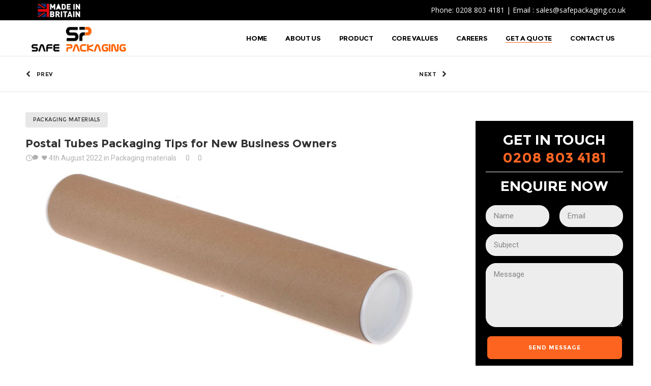

--- FILE ---
content_type: text/html; charset=UTF-8
request_url: https://safepackaginguk.com/wp-admin/admin-ajax.php
body_size: 143
content:
{"URL":"https:\/\/safepackaginguk.com\/postal-tubes-packaging-tips-for-new-business-owners\/","Facebook":0,"Google":0,"TOTAL":0}

--- FILE ---
content_type: text/html; charset=UTF-8
request_url: https://safepackaginguk.com/wp-admin/admin-ajax.php
body_size: 143
content:
{"URL":"https:\/\/safepackaginguk.com\/postal-tubes-packaging-tips-for-new-business-owners\/","Facebook":0,"Google":0,"TOTAL":0}

--- FILE ---
content_type: application/javascript
request_url: https://safepackaginguk.com/wp-content/themes/dfd-native/assets/js/plugins.min.js
body_size: 206738
content:
/*jQuery*/

/*foundation*/
window.Modernizr=function(a,b,c){function d(a){q.cssText=a}function e(a,b){return d(u.join(a+";")+(b||""))}function f(a,b){return typeof a===b}function g(a,b){return!!~(""+a).indexOf(b)}function h(a,b){for(var d in a){var e=a[d];if(!g(e,"-")&&q[e]!==c)return"pfx"!=b||e}return!1}function i(a,b,d){for(var e in a){var g=b[a[e]];if(g!==c)return d===!1?a[e]:f(g,"function")?g.bind(d||b):g}return!1}function j(a,b,c){var d=a.charAt(0).toUpperCase()+a.slice(1),e=(a+" "+w.join(d+" ")+d).split(" ");return f(b,"string")||f(b,"undefined")?h(e,b):(e=(a+" "+x.join(d+" ")+d).split(" "),i(e,b,c))}var r,E,H,k="2.7.1",l={},m=!0,n=b.documentElement,o="modernizr",p=b.createElement(o),q=p.style,s=":)",t={}.toString,u=" -webkit- -moz- -o- -ms- ".split(" "),v="Webkit Moz O ms",w=v.split(" "),x=v.toLowerCase().split(" "),y={svg:"http://www.w3.org/2000/svg"},z={},C=[],D=C.slice,F=function(a,c,d,e){var f,g,h,i,j=b.createElement("div"),k=b.body,l=k||b.createElement("body");if(parseInt(d,10))for(;d--;)h=b.createElement("div"),h.id=e?e[d]:o+(d+1),j.appendChild(h);return f=["&#173;",'<style id="s',o,'">',a,"</style>"].join(""),j.id=o,(k?j:l).innerHTML+=f,l.appendChild(j),k||(l.style.background="",l.style.overflow="hidden",i=n.style.overflow,n.style.overflow="hidden",n.appendChild(l)),g=c(j,a),k?j.parentNode.removeChild(j):(l.parentNode.removeChild(l),n.style.overflow=i),!!g},G={}.hasOwnProperty;H=f(G,"undefined")||f(G.call,"undefined")?function(a,b){return b in a&&f(a.constructor.prototype[b],"undefined")}:function(a,b){return G.call(a,b)},Function.prototype.bind||(Function.prototype.bind=function(a){var b=this;if("function"!=typeof b)throw new TypeError;var c=D.call(arguments,1),d=function(){if(this instanceof d){var e=function(){};e.prototype=b.prototype;var f=new e,g=b.apply(f,c.concat(D.call(arguments)));return Object(g)===g?g:f}return b.apply(a,c.concat(D.call(arguments)))};return d}),z.flexbox=function(){return j("flexWrap")},z.flexboxlegacy=function(){return j("boxDirection")},z.touch=function(){var c;return"ontouchstart"in a||a.DocumentTouch&&b instanceof DocumentTouch?c=!0:F(["@media (",u.join("touch-enabled),("),o,")","{#modernizr{top:9px;position:absolute}}"].join(""),function(a){c=9===a.offsetTop}),c},z.rgba=function(){return d("background-color:rgba(150,255,150,.5)"),g(q.backgroundColor,"rgba")},z.hsla=function(){return d("background-color:hsla(120,40%,100%,.5)"),g(q.backgroundColor,"rgba")||g(q.backgroundColor,"hsla")},z.multiplebgs=function(){return d("background:url(https://),url(https://),red url(https://)"),/(url\s*\(.*?){3}/.test(q.background)},z.backgroundsize=function(){return j("backgroundSize")},z.borderimage=function(){return j("borderImage")},z.borderradius=function(){return j("borderRadius")},z.boxshadow=function(){return j("boxShadow")},z.textshadow=function(){return""===b.createElement("div").style.textShadow},z.opacity=function(){return e("opacity:.55"),/^0.55$/.test(q.opacity)},z.cssanimations=function(){return j("animationName")},z.csscolumns=function(){return j("columnCount")},z.cssgradients=function(){var a="background-image:",b="gradient(linear,left top,right bottom,from(#9f9),to(white));",c="linear-gradient(left top,#9f9, white);";return d((a+"-webkit- ".split(" ").join(b+a)+u.join(c+a)).slice(0,-a.length)),g(q.backgroundImage,"gradient")},z.cssreflections=function(){return j("boxReflect")},z.csstransforms=function(){return!!j("transform")},z.csstransforms3d=function(){var a=!!j("perspective");return a&&"webkitPerspective"in n.style&&F("@media (transform-3d),(-webkit-transform-3d){#modernizr{left:9px;position:absolute;height:3px;}}",function(b,c){a=9===b.offsetLeft&&3===b.offsetHeight}),a},z.csstransitions=function(){return j("transition")},z.fontface=function(){var a;return F('@font-face {font-family:"font";src:url("https://")}',function(c,d){var e=b.getElementById("smodernizr"),f=e.sheet||e.styleSheet,g=f?f.cssRules&&f.cssRules[0]?f.cssRules[0].cssText:f.cssText||"":"";a=/src/i.test(g)&&0===g.indexOf(d.split(" ")[0])}),a},z.generatedcontent=function(){var a;return F(["#",o,"{font:0/0 a}#",o,':after{content:"',s,'";visibility:hidden;font:3px/1 a}'].join(""),function(b){a=b.offsetHeight>=3}),a},z.svg=function(){return!!b.createElementNS&&!!b.createElementNS(y.svg,"svg").createSVGRect},z.inlinesvg=function(){var a=b.createElement("div");return a.innerHTML="<svg/>",(a.firstChild&&a.firstChild.namespaceURI)==y.svg},z.svgclippaths=function(){return!!b.createElementNS&&/SVGClipPath/.test(t.call(b.createElementNS(y.svg,"clipPath")))};for(var I in z)H(z,I)&&(E=I.toLowerCase(),l[E]=z[I](),C.push((l[E]?"":"no-")+E));return l.addTest=function(a,b){if("object"==typeof a)for(var d in a)H(a,d)&&l.addTest(d,a[d]);else{if(a=a.toLowerCase(),l[a]!==c)return l;b="function"==typeof b?b():b,"undefined"!=typeof m&&m&&(n.className+=" "+(b?"":"no-")+a),l[a]=b}return l},d(""),p=r=null,function(a,b){function c(a,b){var c=a.createElement("p"),d=a.getElementsByTagName("head")[0]||a.documentElement;return c.innerHTML="x<style>"+b+"</style>",d.insertBefore(c.lastChild,d.firstChild)}function d(){var a=s.elements;return"string"==typeof a?a.split(" "):a}function e(a){var b=q[a[o]];return b||(b={},p++,a[o]=p,q[p]=b),b}function f(a,c,d){if(c||(c=b),r)return c.createElement(a);d||(d=e(c));var f;return f=d.cache[a]?d.cache[a].cloneNode():m.test(a)?(d.cache[a]=d.createElem(a)).cloneNode():d.createElem(a),!f.canHaveChildren||l.test(a)||f.tagUrn?f:d.frag.appendChild(f)}function g(a,c){if(a||(a=b),r)return a.createDocumentFragment();c=c||e(a);for(var f=c.frag.cloneNode(),g=0,h=d(),i=h.length;g<i;g++)f.createElement(h[g]);return f}function h(a,b){b.cache||(b.cache={},b.createElem=a.createElement,b.createFrag=a.createDocumentFragment,b.frag=b.createFrag()),a.createElement=function(c){return s.shivMethods?f(c,a,b):b.createElem(c)},a.createDocumentFragment=Function("h,f","return function(){var n=f.cloneNode(),c=n.createElement;h.shivMethods&&("+d().join().replace(/[\w\-]+/g,function(a){return b.createElem(a),b.frag.createElement(a),'c("'+a+'")'})+");return n}")(s,b.frag)}function i(a){a||(a=b);var d=e(a);return s.shivCSS&&!n&&!d.hasCSS&&(d.hasCSS=!!c(a,"article,aside,dialog,figcaption,figure,footer,header,hgroup,main,nav,section{display:block}mark{background:#FF0;color:#000}template{display:none}")),r||h(a,d),a}var n,r,j="3.7.0",k=a.html5||{},l=/^<|^(?:button|map|select|textarea|object|iframe|option|optgroup)$/i,m=/^(?:a|b|code|div|fieldset|h1|h2|h3|h4|h5|h6|i|label|li|ol|p|q|span|strong|style|table|tbody|td|th|tr|ul)$/i,o="_html5shiv",p=0,q={};!function(){try{var a=b.createElement("a");a.innerHTML="<xyz></xyz>",n="hidden"in a,r=1==a.childNodes.length||function(){b.createElement("a");var a=b.createDocumentFragment();return"undefined"==typeof a.cloneNode||"undefined"==typeof a.createDocumentFragment||"undefined"==typeof a.createElement}()}catch(a){n=!0,r=!0}}();var s={elements:k.elements||"abbr article aside audio bdi canvas data datalist details dialog figcaption figure footer header hgroup main mark meter nav output progress section summary template time video",version:j,shivCSS:k.shivCSS!==!1,supportsUnknownElements:r,shivMethods:k.shivMethods!==!1,type:"default",shivDocument:i,createElement:f,createDocumentFragment:g};a.html5=s,i(b)}(this,b),l._version=k,l._prefixes=u,l._domPrefixes=x,l._cssomPrefixes=w,l.testProp=function(a){return h([a])},l.testAllProps=j,l.testStyles=F,l.prefixed=function(a,b,c){return b?j(a,b,c):j(a,"pfx")},n.className=n.className.replace(/(^|\s)no-js(\s|$)/,"$1$2")+(m?" js "+C.join(" "):""),l}(this,this.document),function(a,b,c){function d(a){return"[object Function]"==o.call(a)}function e(a){return"string"==typeof a}function f(){}function g(a){return!a||"loaded"==a||"complete"==a||"uninitialized"==a}function h(){var a=p.shift();q=1,a?a.t?m(function(){("c"==a.t?B.injectCss:B.injectJs)(a.s,0,a.a,a.x,a.e,1)},0):(a(),h()):q=0}function i(a,c,d,e,f,i,j){function k(b){if(!o&&g(l.readyState)&&(u.r=o=1,!q&&h(),l.onload=l.onreadystatechange=null,b)){"img"!=a&&m(function(){t.removeChild(l)},50);for(var d in y[c])y[c].hasOwnProperty(d)&&y[c][d].onload()}}var j=j||B.errorTimeout,l=b.createElement(a),o=0,r=0,u={t:d,s:c,e:f,a:i,x:j};1===y[c]&&(r=1,y[c]=[]),"object"==a?l.data=c:(l.src=c,l.type=a),l.width=l.height="0",l.onerror=l.onload=l.onreadystatechange=function(){k.call(this,r)},p.splice(e,0,u),"img"!=a&&(r||2===y[c]?(t.insertBefore(l,s?null:n),m(k,j)):y[c].push(l))}function j(a,b,c,d,f){return q=0,b=b||"j",e(a)?i("c"==b?v:u,a,b,this.i++,c,d,f):(p.splice(this.i++,0,a),1==p.length&&h()),this}function k(){var a=B;return a.loader={load:j,i:0},a}var A,B,l=b.documentElement,m=a.setTimeout,n=b.getElementsByTagName("script")[0],o={}.toString,p=[],q=0,r="MozAppearance"in l.style,s=r&&!!b.createRange().compareNode,t=s?l:n.parentNode,l=a.opera&&"[object Opera]"==o.call(a.opera),l=!!b.attachEvent&&!l,u=r?"object":l?"script":"img",v=l?"script":u,w=Array.isArray||function(a){return"[object Array]"==o.call(a)},x=[],y={},z={timeout:function(a,b){return b.length&&(a.timeout=b[0]),a}};B=function(a){function b(a){var e,f,g,a=a.split("!"),b=x.length,c=a.pop(),d=a.length,c={url:c,origUrl:c,prefixes:a};for(f=0;f<d;f++)g=a[f].split("="),(e=z[g.shift()])&&(c=e(c,g));for(f=0;f<b;f++)c=x[f](c);return c}function g(a,e,f,g,h){var i=b(a),j=i.autoCallback;i.url.split(".").pop().split("?").shift(),i.bypass||(e&&(e=d(e)?e:e[a]||e[g]||e[a.split("/").pop().split("?")[0]]),i.instead?i.instead(a,e,f,g,h):(y[i.url]?i.noexec=!0:y[i.url]=1,f.load(i.url,i.forceCSS||!i.forceJS&&"css"==i.url.split(".").pop().split("?").shift()?"c":c,i.noexec,i.attrs,i.timeout),(d(e)||d(j))&&f.load(function(){k(),e&&e(i.origUrl,h,g),j&&j(i.origUrl,h,g),y[i.url]=2})))}function h(a,b){function c(a,c){if(a){if(e(a))c||(j=function(){var a=[].slice.call(arguments);k.apply(this,a),l()}),g(a,j,b,0,h);else if(Object(a)===a)for(n in m=function(){var c,b=0;for(c in a)a.hasOwnProperty(c)&&b++;return b}(),a)a.hasOwnProperty(n)&&(!c&&!--m&&(d(j)?j=function(){var a=[].slice.call(arguments);k.apply(this,a),l()}:j[n]=function(a){return function(){var b=[].slice.call(arguments);a&&a.apply(this,b),l()}}(k[n])),g(a[n],j,b,n,h))}else!c&&l()}var m,n,h=!!a.test,i=a.load||a.both,j=a.callback||f,k=j,l=a.complete||f;c(h?a.yep:a.nope,!!i),i&&c(i)}var i,j,l=this.yepnope.loader;if(e(a))g(a,0,l,0);else if(w(a))for(i=0;i<a.length;i++)j=a[i],e(j)?g(j,0,l,0):w(j)?B(j):Object(j)===j&&h(j,l);else Object(a)===a&&h(a,l)},B.addPrefix=function(a,b){z[a]=b},B.addFilter=function(a){x.push(a)},B.errorTimeout=1e4,null==b.readyState&&b.addEventListener&&(b.readyState="loading",b.addEventListener("DOMContentLoaded",A=function(){b.removeEventListener("DOMContentLoaded",A,0),b.readyState="complete"},0)),a.yepnope=k(),a.yepnope.executeStack=h,a.yepnope.injectJs=function(a,c,d,e,i,j){var l,o,k=b.createElement("script"),e=e||B.errorTimeout;k.src=a;for(o in d)k.setAttribute(o,d[o]);c=j?h:c||f,k.onreadystatechange=k.onload=function(){!l&&g(k.readyState)&&(l=1,c(),k.onload=k.onreadystatechange=null)},m(function(){l||(l=1,c(1))},e),i?k.onload():n.parentNode.insertBefore(k,n)},a.yepnope.injectCss=function(a,c,d,e,g,i){var j,e=b.createElement("link"),c=i?h:c||f;e.href=a,e.rel="stylesheet",e.type="text/css";for(j in d)e.setAttribute(j,d[j]);g||(n.parentNode.insertBefore(e,n),m(c,0))}}(this,document),Modernizr.load=function(){yepnope.apply(window,[].slice.call(arguments,0))},Modernizr.addTest("ie8compat",function(){return!window.addEventListener&&document.documentMode&&7===document.documentMode}),function(a){var b=function(){return{tmp:[],hidden:null,adjust:function(b){var c=this;c.hidden=b.parents().andSelf().filter(":hidden"),c.hidden.each(function(){var b=a(this);c.tmp.push(b.attr("style")),b.css({visibility:"hidden",display:"block"})})},reset:function(){var b=this;b.hidden.each(function(c){var d=a(this),e=b.tmp[c];void 0===e?d.removeAttr("style"):d.attr("style",e)}),b.tmp=[],b.hidden=null}}};jQuery.foundation=jQuery.foundation||{},jQuery.foundation.customForms=jQuery.foundation.customForms||{},a.foundation.customForms.appendCustomMarkup=function(c){function d(b,c){var d=a(c).hide(),e=d.attr("type"),f=d.next("span.custom."+e);0===f.length&&(f=a('<span class="custom '+e+'"></span>').insertAfter(d)),f.toggleClass("checked",d.is(":checked")),f.toggleClass("disabled",d.is(":disabled"))}function e(d,e){var p,f=b(),g=a(e),h=g.next("div.custom.dropdown"),i=h.find("ul"),k=(h.find(".current"),h.find(".selector")),l=g.find("option"),m=l.filter(":selected"),n=0,o="",q=!1;if(!g.hasClass(c.disable_class)){if(0===h.length){var r=g.hasClass("small")?"small":g.hasClass("medium")?"medium":g.hasClass("large")?"large":g.hasClass("expand")?"expand":"";h=a('<div class="'+["custom","dropdown",r].join(" ")+'"><a href="#" class="selector"></a><ul /></div>'),k=h.find(".selector"),i=h.find("ul"),o=l.map(function(){return"<li>"+a(this).html()+"</li>"}).get().join(""),i.append(o),q=h.prepend('<a href="#" class="current">'+m.html()+"</a>").find(".current"),g.after(h).hide()}else o=l.map(function(){return"<li>"+a(this).html()+"</li>"}).get().join(""),i.html("").append(o);h.toggleClass("disabled",g.is(":disabled")),p=i.find("li"),l.each(function(b){this.selected&&(p.eq(b).addClass("selected"),q&&q.html(a(this).html()))}),i.css("width","auto"),h.css("width","auto"),h.is(".small, .medium, .large, .expand")||(h.addClass("open"),f.adjust(i),n=p.outerWidth()>n?p.outerWidth():n,f.reset(),h.removeClass("open"),h.width(n+18),i.width(n+16))}}var f={disable_class:"no-custom"};c=a.extend(f,c),a("form.custom input:radio[data-customforms!=disabled]").each(d),a("form.custom input:checkbox[data-customforms!=disabled]").each(d),a("form.custom select[data-customforms!=disabled]").each(e)};var c=function(b){var c=0,d=b.next();$options=b.find("option"),d.find("ul").html(""),$options.each(function(){$li=a("<li>"+a(this).html()+"</li>"),d.find("ul").append($li)}),$options.each(function(b){this.selected&&(d.find("li").eq(b).addClass("selected"),d.find(".current").html(a(this).html()))}),d.removeAttr("style").find("ul").removeAttr("style"),d.find("li").each(function(){d.addClass("open"),a(this).outerWidth()>c&&(c=a(this).outerWidth()),d.removeClass("open")}),d.css("width",c+18+"px"),d.find("ul").css("width",c+16+"px")},d=function(a){var b=a.prev(),c=b[0];!1===b.is(":disabled")&&(c.checked=!c.checked,a.toggleClass("checked"),b.trigger("change"))},e=function(a){var b=a.prev(),c=b.closest("form.custom"),d=b[0];!1===b.is(":disabled")&&(c.find('input:radio[name="'+b.attr("name")+'"]').next().not(a).removeClass("checked"),a.hasClass("checked")||a.toggleClass("checked"),d.checked=a.hasClass("checked"),b.trigger("change"))};a(document).on("click","form.custom span.custom.checkbox",function(b){b.preventDefault(),b.stopPropagation(),d(a(this))}),a(document).on("click","form.custom span.custom.radio",function(b){b.preventDefault(),b.stopPropagation(),e(a(this))}),a(document).on("change","form.custom select[data-customforms!=disabled]",function(b){c(a(this))}),a(document).on("click","form.custom label",function(b){var f,g,c=a("#"+a(this).attr("for")+"[data-customforms!=disabled]");0!==c.length&&("checkbox"===c.attr("type")?(b.preventDefault(),f=a(this).find("span.custom.checkbox"),0==f.length&&(f=a(this).next("span.custom.checkbox")),0==f.length&&(f=a(this).prev("span.custom.checkbox")),d(f)):"radio"===c.attr("type")&&(b.preventDefault(),g=a(this).find("span.custom.radio"),0==g.length&&(g=a(this).next("span.custom.radio")),0==g.length&&(g=a(this).prev("span.custom.radio")),e(g)))}),a(document).on("click","form.custom div.custom.dropdown a.current, form.custom div.custom.dropdown a.selector",function(b){var c=a(this),d=c.closest("div.custom.dropdown"),e=d.prev();if(b.preventDefault(),a("div.dropdown").removeClass("open"),!1===e.is(":disabled"))return d.toggleClass("open"),d.hasClass("open")?a(document).bind("click.customdropdown",function(b){d.removeClass("open"),a(document).unbind(".customdropdown")}):a(document).unbind(".customdropdown"),!1}),a(document).on("click","form.custom div.custom.dropdown li",function(b){var c=a(this),d=c.closest("div.custom.dropdown"),e=d.prev(),f=0;b.preventDefault(),b.stopPropagation(),a("div.dropdown").removeClass("open"),c.closest("ul").find("li").removeClass("selected"),c.addClass("selected"),d.removeClass("open").find("a.current").html(c.html()),c.closest("ul").find("li").each(function(a){c[0]==this&&(f=a)}),e[0].selectedIndex=f,e.trigger("change")}),a.fn.foundationCustomForms=a.foundation.customForms.appendCustomMarkup}(jQuery),function(a){"function"==typeof define&&define.amd?define(["jquery"],a):a(jQuery)}(function(a,b){function c(a){function b(a){d?(c(),M(b),e=!0,d=!1):e=!1}var c=a,d=!1,e=!1;this.kick=function(a){d=!0,e||b()},this.end=function(a){var b=c;a&&(e?(c=d?function(){b(),a()}:a,d=!0):a())}}function d(){return!0}function e(){return!1}function f(a){a.preventDefault()}function g(a){N[a.target.tagName.toLowerCase()]||a.preventDefault()}function h(a){return 1===a.which&&!a.ctrlKey&&!a.altKey}function i(a,b){var c,d;if(a.identifiedTouch)return a.identifiedTouch(b);for(c=-1,d=a.length;++c<d;)if(a[c].identifier===b)return a[c]}function j(a,b){var c=i(a.changedTouches,b.identifier);if(c&&(c.pageX!==b.pageX||c.pageY!==b.pageY))return c}function k(a){var b;h(a)&&(b={target:a.target,startX:a.pageX,startY:a.pageY,timeStamp:a.timeStamp},J(document,O.move,l,b),J(document,O.cancel,m,b))}function l(a){var b=a.data;s(a,b,a,n)}function m(a){n()}function n(){K(document,O.move,l),K(document,O.cancel,n)}function o(a){var b,c;N[a.target.tagName.toLowerCase()]||(b=a.changedTouches[0],c={target:b.target,startX:b.pageX,startY:b.pageY,timeStamp:a.timeStamp,identifier:b.identifier},J(document,P.move+"."+b.identifier,p,c),J(document,P.cancel+"."+b.identifier,q,c))}function p(a){var b=a.data,c=j(a,b);c&&s(a,b,c,r)}function q(a){var b=a.data,c=i(a.changedTouches,b.identifier);c&&r(b.identifier)}function r(a){K(document,"."+a,p),K(document,"."+a,q)}function s(a,b,c,d){var e=c.pageX-b.startX,f=c.pageY-b.startY;e*e+f*f<I*I||v(a,b,c,e,f,d)}function t(){return this._handled=d,!1}function u(a){a._handled()}function v(a,b,c,d,e,f){var h,i;b.target;h=a.targetTouches,i=a.timeStamp-b.timeStamp,b.type="movestart",b.distX=d,b.distY=e,b.deltaX=d,b.deltaY=e,b.pageX=c.pageX,b.pageY=c.pageY,b.velocityX=d/i,b.velocityY=e/i,b.targetTouches=h,b.finger=h?h.length:1,b._handled=t,b._preventTouchmoveDefault=function(){a.preventDefault()},L(b.target,b),f(b.identifier)}function w(a){var b=a.data.event,c=a.data.timer;C(b,a,a.timeStamp,c)}function x(a){var b=a.data.event,c=a.data.timer;y(),D(b,c,function(){setTimeout(function(){K(b.target,"click",e)},0)})}function y(a){K(document,O.move,w),K(document,O.end,x)}function z(a){var b=a.data.event,c=a.data.timer,d=j(a,b);d&&(a.preventDefault(),b.targetTouches=a.targetTouches,C(b,d,a.timeStamp,c))}function A(a){var b=a.data.event,c=a.data.timer,d=i(a.changedTouches,b.identifier);d&&(B(b),D(b,c))}function B(a){K(document,"."+a.identifier,z),K(document,"."+a.identifier,A)}function C(a,b,c,d){var e=c-a.timeStamp;a.type="move",a.distX=b.pageX-a.startX,a.distY=b.pageY-a.startY,a.deltaX=b.pageX-a.pageX,a.deltaY=b.pageY-a.pageY,a.velocityX=.3*a.velocityX+.7*a.deltaX/e,a.velocityY=.3*a.velocityY+.7*a.deltaY/e,a.pageX=b.pageX,a.pageY=b.pageY,d.kick()}function D(a,b,c){b.end(function(){return a.type="moveend",L(a.target,a),c&&c()})}function E(a,b,c){return J(this,"movestart.move",u),!0}function F(a){return K(this,"dragstart drag",f),K(this,"mousedown touchstart",g),K(this,"movestart",u),!0}function G(a){"move"!==a.namespace&&"moveend"!==a.namespace&&(J(this,"dragstart."+a.guid+" drag."+a.guid,f,b,a.selector),J(this,"mousedown."+a.guid,g,b,a.selector))}function H(a){"move"!==a.namespace&&"moveend"!==a.namespace&&(K(this,"dragstart."+a.guid+" drag."+a.guid),K(this,"mousedown."+a.guid))}var I=6,J=a.event.add,K=a.event.remove,L=function(b,c,d){a.event.trigger(c,d,b)},M=function(){return window.requestAnimationFrame||window.webkitRequestAnimationFrame||window.mozRequestAnimationFrame||window.oRequestAnimationFrame||window.msRequestAnimationFrame||function(a,b){return window.setTimeout(function(){a()},25)}}(),N={textarea:!0,input:!0,select:!0,button:!0},O={move:"mousemove",cancel:"mouseup dragstart",end:"mouseup"},P={move:"touchmove",cancel:"touchend",end:"touchend"};a.event.special.movestart={setup:E,teardown:F,add:G,remove:H,_default:function(a){var d,f;a._handled()&&(d={target:a.target,startX:a.startX,startY:a.startY,pageX:a.pageX,pageY:a.pageY,distX:a.distX,distY:a.distY,deltaX:a.deltaX,deltaY:a.deltaY,velocityX:a.velocityX,velocityY:a.velocityY,timeStamp:a.timeStamp,identifier:a.identifier,targetTouches:a.targetTouches,finger:a.finger},f={event:d,timer:new c(function(b){L(a.target,d)})},a.identifier===b?(J(a.target,"click",e),J(document,O.move,w,f),J(document,O.end,x,f)):(a._preventTouchmoveDefault(),J(document,P.move+"."+a.identifier,z,f),J(document,P.end+"."+a.identifier,A,f)))}},a.event.special.move={setup:function(){J(this,"movestart.move",a.noop)},teardown:function(){K(this,"movestart.move",a.noop)}},a.event.special.moveend={setup:function(){J(this,"movestart.moveend",a.noop)},teardown:function(){K(this,"movestart.moveend",a.noop)}},J(document,"mousedown.move",k),J(document,"touchstart.move",o),"function"==typeof Array.prototype.indexOf&&function(a,b){for(var c=["changedTouches","targetTouches"],d=c.length;d--;)a.event.props.indexOf(c[d])===-1&&a.event.props.push(c[d])}(a)}),function(a){"function"==typeof define&&define.amd?define(["jquery"],a):a(jQuery)}(function(a,b){function c(a){var b,c,d;b=a.target.offsetWidth,c=a.target.offsetHeight,d={distX:a.distX,distY:a.distY,velocityX:a.velocityX,velocityY:a.velocityY,finger:a.finger},a.distX>a.distY?a.distX>-a.distY?(a.distX/b>h.threshold||a.velocityX*a.distX/b*h.sensitivity>1)&&(d.type="swiperight",g(a.currentTarget,d)):(-a.distY/c>h.threshold||a.velocityY*a.distY/b*h.sensitivity>1)&&(d.type="swipeup",g(a.currentTarget,d)):a.distX>-a.distY?(a.distY/c>h.threshold||a.velocityY*a.distY/b*h.sensitivity>1)&&(d.type="swipedown",g(a.currentTarget,d)):(-a.distX/b>h.threshold||a.velocityX*a.distX/b*h.sensitivity>1)&&(d.type="swipeleft",g(a.currentTarget,d))}function d(b){var c=a.data(b,"event_swipe");return c||(c={count:0},a.data(b,"event_swipe",c)),c}var e=a.event.add,f=a.event.remove,g=function(b,c,d){a.event.trigger(c,d,b)},h={threshold:.4,sensitivity:6};a.event.special.swipe=a.event.special.swipeleft=a.event.special.swiperight=a.event.special.swipeup=a.event.special.swipedown={setup:function(a,b,f){var a=d(this);if(!(a.count++>0))return e(this,"moveend",c),!0},teardown:function(){var a=d(this);if(!(--a.count>0))return f(this,"moveend",c),!0},settings:h}}),function(a){"use strict";var b=!1;a(document).on("click","a[data-reveal-id]",function(b){b.preventDefault();var c=a(this).attr("data-reveal-id");a("#"+c).reveal(a(this).data())}),a.fn.reveal=function(c){var d=a(document),e={animation:"fadeAndPop",animationSpeed:300,closeOnBackgroundClick:!0,dismissModalClass:"close-reveal-modal",open:a.noop,opened:a.noop,close:a.noop,closed:a.noop};return c=a.extend({},e,c),this.not(".reveal-modal.open").each(function(){function e(){p=!1}function f(){p=!0}function g(){var c=a(".reveal-modal.open");1===c.length&&(b=!0,c.trigger("reveal:close"))}function h(){p||(f(),g(),m.addClass("open"),"fadeAndPop"===c.animation&&(r.open.top=d.scrollTop()-o,r.open.opacity=0,m.css(r.open),q.fadeIn(c.animationSpeed/2),m.delay(c.animationSpeed/2).animate({top:d.scrollTop()+n+"px",opacity:1},c.animationSpeed,function(){m.trigger("reveal:opened")})),"fade"===c.animation&&(r.open.top=d.scrollTop()+n,r.open.opacity=0,m.css(r.open),q.fadeIn(c.animationSpeed/2),m.delay(c.animationSpeed/2).animate({opacity:1},c.animationSpeed,function(){m.trigger("reveal:opened")})),"none"===c.animation&&(r.open.top=d.scrollTop()+n,r.open.opacity=1,m.css(r.open),q.css({display:"block"}),m.trigger("reveal:opened")))}function i(){var a=m.find(".flex-video"),b=a.find("iframe");b.length>0&&(b.attr("src",b.data("src")),a.fadeIn(100))}function j(){p||(f(),m.removeClass("open"),"fadeAndPop"===c.animation&&(m.animate({top:d.scrollTop()-o+"px",opacity:0},c.animationSpeed/2,function(){m.css(r.close)}),b?m.trigger("reveal:closed"):q.delay(c.animationSpeed).fadeOut(c.animationSpeed,function(){m.trigger("reveal:closed")})),"fade"===c.animation&&(m.animate({opacity:0},c.animationSpeed,function(){m.css(r.close)}),b?m.trigger("reveal:closed"):q.delay(c.animationSpeed).fadeOut(c.animationSpeed,function(){m.trigger("reveal:closed")})),"none"===c.animation&&(m.css(r.close),b||q.css({display:"none"}),m.trigger("reveal:closed")),b=!1)}function k(){m.unbind(".reveal"),q.unbind(".reveal"),s.unbind(".reveal"),a("body").unbind(".reveal")}function l(){var a=m.find(".flex-video"),b=a.find("iframe");b.length>0&&(b.data("src",b.attr("src")),b.attr("src",""),a.fadeOut(100))}var s,m=a(this),n=parseInt(m.css("top"),10),o=m.height()+n,p=!1,q=a(".reveal-modal-bg"),r={open:{top:0,opacity:0,visibility:"visible",display:"block"},close:{top:n,opacity:1,visibility:"hidden",display:"none"}};0===q.length&&(q=a("<div />",{class:"reveal-modal-bg"}).insertAfter(m),q.fadeTo("fast",.8)),m.bind("reveal:open.reveal",h),m.bind("reveal:open.reveal",i),m.bind("reveal:close.reveal",j),m.bind("reveal:closed.reveal",l),m.bind("reveal:opened.reveal reveal:closed.reveal",e),m.bind("reveal:closed.reveal",k),m.bind("reveal:open.reveal",c.open),m.bind("reveal:opened.reveal",c.opened),m.bind("reveal:close.reveal",c.close),m.bind("reveal:closed.reveal",c.closed),m.trigger("reveal:open"),s=a("."+c.dismissModalClass).bind("click.reveal",function(){m.trigger("reveal:close")}),c.closeOnBackgroundClick&&(q.css({cursor:"pointer"}),q.bind("click.reveal",function(){m.trigger("reveal:close")})),a("body").bind("keyup.reveal",function(a){27===a.which&&m.trigger("reveal:close")})})}}(jQuery),function(a,b,c){"use strict";a.fn.foundationNavigation=function(b){var c=!1;Modernizr.touch||navigator.userAgent.match(/Windows Phone/i)?(a(document).on("click.fndtn touchstart.fndtn",".nav-bar a.flyout-toggle",function(b){b.preventDefault();var d=a(this).siblings(".flyout").first();c===!1&&(a(".nav-bar .flyout").not(d).slideUp(500),d.slideToggle(500,function(){c=!1})),c=!0}),a(".nav-bar>li.has-flyout",this).addClass("is-touch")):a(".nav-bar>li.has-flyout",this).on("mouseenter mouseleave",function(b){if("mouseenter"==b.type&&(a(".nav-bar").find(".flyout").hide(),a(this).children(".flyout").show()),"mouseleave"==b.type){var c=a(this).children(".flyout"),d=c.find("input"),e=function(b){var c;return b.length>0&&(b.each(function(){a(this).is(":focus")&&(c=!0)}),c)};e(d)||a(this).children(".flyout").hide()}})}}(jQuery,this),function(a,b,c){"use strict";a.fn.foundationButtons=function(b){var d=a(document),e=a.extend({dropdownAsToggle:!1,activeClass:"active"},b),f=function(b){a(".button.dropdown").find("ul").not(b).removeClass("show-dropdown")},g=function(b){var c=a(".button.dropdown").not(b);c.add(a("> span."+e.activeClass,c)).removeClass(e.activeClass)};d.on("click.fndtn",".button.disabled",function(a){a.preventDefault()}),a(".button.dropdown > ul",this).addClass("no-hover"),d.on("click.fndtn",".button.dropdown:not(.split), .button.dropdown.split span",function(b){var c=a(this),d=c.closest(".button.dropdown"),h=a("> ul",d);a.inArray(b.target.nodeName,["A","BUTTON"])&&b.preventDefault(),setTimeout(function(){f(e.dropdownAsToggle?"":h),h.toggleClass("show-dropdown"),e.dropdownAsToggle&&(g(d),c.toggleClass(e.activeClass))},0)}),d.on("click.fndtn","body, html",function(b){c!=b.originalEvent&&(a(b.originalEvent.target).is(".button.dropdown:not(.split), .button.dropdown.split span")||(f(),e.dropdownAsToggle&&g()))});var h=a(".button.dropdown:not(.large):not(.small):not(.tiny):visible",this).outerHeight()-1,i=a(".button.large.dropdown:visible",this).outerHeight()-1,j=a(".button.small.dropdown:visible",this).outerHeight()-1,k=a(".button.tiny.dropdown:visible",this).outerHeight()-1;a(".button.dropdown:not(.large):not(.small):not(.tiny) > ul",this).css("top",h),a(".button.dropdown.large > ul",this).css("top",i),a(".button.dropdown.small > ul",this).css("top",j),a(".button.dropdown.tiny > ul",this).css("top",k),a(".button.dropdown.up:not(.large):not(.small):not(.tiny) > ul",this).css("top","auto").css("bottom",h-2),a(".button.dropdown.up.large > ul",this).css("top","auto").css("bottom",i-2),a(".button.dropdown.up.small > ul",this).css("top","auto").css("bottom",j-2),a(".button.dropdown.up.tiny > ul",this).css("top","auto").css("bottom",k-2)}}(jQuery,this),function(a,b,c,d){"use strict";var e={callback:a.noop,deep_linking:!0,init:!1},f={init:function(b){return e=a.extend({},e,b),this.each(function(){e.init||f.events(),e.deep_linking&&f.from_hash()})},events:function(){a(c).on("click.fndtn",".tabs a",function(b){f.set_tab(a(this).parent("dd, li"),b)}),e.init=!0},set_tab:function(b,c){var d=b.closest("dl, ul").find(".active"),f=b.children("a").attr("href"),g=/^#/.test(f),h=a(f+"Tab");g&&h.length>0&&(c&&!e.deep_linking&&c.preventDefault(),h.closest(".tabs-content").children("li").removeClass("active").hide(),h.css("display","block").addClass("active")),d.removeClass("active"),b.addClass("active"),e.callback()},from_hash:function(){var c=b.location.hash,d=a('a[href="'+c+'"]');d.trigger("click.fndtn")}};a.fn.foundationTabs=function(b){return f[b]?f[b].apply(this,Array.prototype.slice.call(arguments,1)):"object"!=typeof b&&b?void a.error("Method "+b+" does not exist on jQuery.foundationTabs"):f.init.apply(this,arguments)}}(jQuery,this,this.document),function(a,b,c){"use strict";var d={bodyHeight:0,selector:".has-tip",additionalInheritableClasses:[],tooltipClass:".tooltip",tipTemplate:function(a,b){return'<span data-selector="'+a+'" class="'+d.tooltipClass.substring(1)+'">'+b+'<span class="nub"></span></span>'}},e={init:function(b){return d=a.extend(d,b),d.selector=d.targetClass?d.targetClass:d.selector,this.each(function(){var b=a("body");Modernizr.touch?(b.on("click.tooltip touchstart.tooltip touchend.tooltip",d.selector,function(b){b.preventDefault(),a(d.tooltipClass).hide(),e.showOrCreateTip(a(this))}),b.on("click.tooltip touchstart.tooltip touchend.tooltip",d.tooltipClass,function(b){b.preventDefault(),a(this).fadeOut(150)})):b.on("mouseenter.tooltip mouseleave.tooltip",d.selector,function(b){var c=a(this);"mouseenter"===b.type?e.showOrCreateTip(c):"mouseleave"===b.type&&e.hide(c)}),a(this).data("tooltips",!0)})},showOrCreateTip:function(a,b){var c=e.getTip(a);c&&c.length>0?e.show(a):e.create(a,b)},getTip:function(b){var c=e.selector(b),f=null;return c&&(f=a("span[data-selector="+c+"]"+d.tooltipClass)),f.length>0&&f},selector:function(a){var b=a.attr("id"),d=a.data("selector");return b===c&&d===c&&(d="tooltip"+Math.random().toString(36).substring(7),a.attr("data-selector",d)),b?b:d},create:function(b,c){var f=a(d.tipTemplate(e.selector(b),a("<div>").html(c?c:b.attr("title")).html())),g=e.inheritable_classes(b);f.addClass(g).appendTo("body"),Modernizr.touch&&f.append('<span class="tap-to-close">tap to close </span>'),b.removeAttr("title"),e.show(b)},reposition:function(c,d,e){var f,g,h,i,j,k;if(d.css("visibility","hidden").show(),f=c.data("width"),g=d.children(".nub"),h=g.outerHeight(),i=g.outerWidth(),k=function(a,b,c,d,e,f){return a.css({top:b,bottom:d,left:e,right:c,"max-width":f?f:"auto"}).end()},k(d,c.offset().top+c.outerHeight()+10,"auto","auto",c.offset().left,f),k(g,-h,"auto","auto",10),a(b).width()<767){if(c.data("mobile-width"))d.width(c.data("mobile-width")).css("left",15).addClass("tip-override");else if(j=c.closest(".columns"),j.length<0&&(j=a("body")),j.outerWidth())d.width(j.outerWidth()-25).css("left",15).addClass("tip-override");else{var l=Math.ceil(.9*a(b).width());d.width(l).css("left",15).addClass("tip-override")}k(g,-h,"auto","auto",c.offset().left)}else e&&e.indexOf("tip-top")>-1?(k(d,c.offset().top-d.outerHeight()-h,"auto","auto",c.offset().left,f).removeClass("tip-override"),k(g,"auto","auto",-h,"auto")):e&&e.indexOf("tip-left")>-1?(k(d,c.offset().top+c.outerHeight()/2-h,"auto","auto",c.offset().left-d.outerWidth()-10,f).removeClass("tip-override"),k(g,d.outerHeight()/2-h/2,-h,"auto","auto")):e&&e.indexOf("tip-right")>-1?(k(d,c.offset().top+c.outerHeight()/2-h,"auto","auto",c.offset().left+c.outerWidth()+10,f).removeClass("tip-override"),k(g,d.outerHeight()/2-h/2,"auto","auto",-h)):e&&e.indexOf("tip-centered-top")>-1?(k(d,c.offset().top-d.outerHeight()-h,"auto","auto",c.offset().left+(c.outerWidth()-d.outerWidth())/2,f).removeClass("tip-override"),k(g,"auto",d.outerWidth()/2-h/2,-h,"auto")):e&&e.indexOf("tip-centered-bottom")>-1&&(k(d,c.offset().top+c.outerHeight()+10,"auto","auto",c.offset().left+(c.outerWidth()-d.outerWidth())/2,f).removeClass("tip-override"),k(g,-h,d.outerWidth()/2-h/2,"auto","auto"));d.css("visibility","visible").hide()},inheritable_classes:function(b){var c=["tip-top","tip-left","tip-bottom","tip-right","tip-centered-top","tip-centered-bottom","noradius"].concat(d.additionalInheritableClasses),e=b.attr("class"),f=e?a.map(e.split(" "),function(b,d){if(a.inArray(b,c)!==-1)return b}).join(" "):"";return a.trim(f)},show:function(a){var b=e.getTip(a);e.reposition(a,b,a.attr("class")),b.fadeIn(150)},hide:function(a){var b=e.getTip(a);b.fadeOut(150)},reload:function(){var b=a(this);return b.data("tooltips")?b.foundationTooltips("destroy").foundationTooltips("init"):b.foundationTooltips("init")},destroy:function(){return this.each(function(){a(b).off(".tooltip"),a(d.selector).off(".tooltip"),a(d.tooltipClass).each(function(b){a(a(d.selector).get(b)).attr("title",a(this).text())}).remove()})}};a.fn.foundationTooltips=function(b){return e[b]?e[b].apply(this,Array.prototype.slice.call(arguments,1)):"object"!=typeof b&&b?void a.error("Method "+b+" does not exist on jQuery.foundationTooltips"):e.init.apply(this,arguments)}}(jQuery,this),function(a,b,c){"use strict";a.fn.foundationAccordion=function(b){var c=function(a){return a.hasClass("hover")&&!Modernizr.touch};a(document).on("mouseenter",".accordion li",function(){var b=a(this).parent();if(c(b)){var d=a(this).children(".content").first();a(".content",b).not(d).slideUp(300).parent("li"),d.slideToggle(300,function(){d.parent("li").addClass("active")})}}),a(document).on("click.fndtn",".accordion li .title",function(){var b=a(this).closest("li"),d=b.parent();if(!c(d)){var e=b.children(".content").first();b.hasClass("active")?d.find("li").removeClass("active").end().find(".content").slideUp(300):(a(".content",d).not(e).slideUp(300).parent("li").removeClass("active"),e.slideDown(300,function(){e.parent("li").addClass("active")}))}})}}(jQuery,this),function(a,b,c){function d(a){var b={},d=/^jQuery\d+$/;return c.each(a.attributes,function(a,c){c.specified&&!d.test(c.name)&&(b[c.name]=c.value)}),b}function e(a,d){var e=this,f=c(e);if(e.value==f.attr("placeholder")&&f.hasClass("placeholder"))if(f.data("placeholder-password")){if(f=f.hide().next().show().attr("id",f.removeAttr("id").data("placeholder-id")),a===!0)return f[0].value=d;f.focus()}else e.value="",f.removeClass("placeholder"),e==b.activeElement&&e.select()}function f(){var a,b=this,f=c(b),h=this.id;if(""==b.value){if("password"==b.type){if(!f.data("placeholder-textinput")){try{a=f.clone().attr({type:"text"})}catch(b){a=c("<input>").attr(c.extend(d(this),{type:"text"}))}a.removeAttr("name").data({"placeholder-password":!0,"placeholder-id":h}).bind("focus.placeholder",e),f.data({"placeholder-textinput":a,"placeholder-id":h}).before(a)}f=f.removeAttr("id").hide().prev().attr("id",h).show()}f.addClass("placeholder"),f[0].value=f.attr("placeholder")}else f.removeClass("placeholder")}var k,l,g="placeholder"in b.createElement("input"),h="placeholder"in b.createElement("textarea"),i=c.fn,j=c.valHooks;g&&h?(l=i.placeholder=function(){return this},l.input=l.textarea=!0):(l=i.placeholder=function(){var a=this;return a.filter((g?"textarea":":input")+"[placeholder]").not(".placeholder").bind({"focus.placeholder":e,"blur.placeholder":f}).data("placeholder-enabled",!0).trigger("blur.placeholder"),a},l.input=g,l.textarea=h,k={get:function(a){var b=c(a);return b.data("placeholder-enabled")&&b.hasClass("placeholder")?"":a.value},set:function(a,d){var g=c(a);return g.data("placeholder-enabled")?(""==d?(a.value=d,a!=b.activeElement&&f.call(a)):g.hasClass("placeholder")?e.call(a,!0,d)||(a.value=d):a.value=d,g):a.value=d}},g||(j.input=k),h||(j.textarea=k),c(function(){c(b).delegate("form","submit.placeholder",function(){var a=c(".placeholder",this).each(e);setTimeout(function(){a.each(f)},10)})}),c(a).bind("beforeunload.placeholder",function(){c(".placeholder").each(function(){this.value=""})}))}(this,document,jQuery),function(a,b,c){"use strict";a.fn.foundationAlerts=function(b){var c=a.extend({callback:a.noop},b);a(document).on("click",".alert-box a.close",function(b){b.preventDefault(),a(this).closest(".alert-box").fadeOut(function(){a(this).remove(),c.callback()})})}}(jQuery,this),function(a,b,c){"use strict";var d={index:0,initialized:!1},e={init:function(c){return this.each(function(){d=a.extend(d,c),d.$w=a(b),d.$topbar=a("nav.top-bar"),d.$section=d.$topbar.find("section"),d.$titlebar=d.$topbar.children("ul:first");var f=a("<div class='top-bar-js-breakpoint'/>").appendTo("body");d.breakPoint=f.width(),f.remove(),d.initialized||(e.assemble(),d.initialized=!0),d.height||e.largestUL(),d.$topbar.parent().hasClass("fixed")&&a("body").css("padding-top",d.$topbar.outerHeight()),a(".top-bar .toggle-topbar").off("click.fndtn").on("click.fndtn",function(a){a.preventDefault(),e.breakpoint()&&(d.$topbar.toggleClass("expanded"),d.$topbar.css("min-height","")),d.$topbar.hasClass("expanded")||(d.$section.css({left:"0%"}),d.$section.find(">.name").css({left:"100%"}),d.$section.find("li.moved").removeClass("moved"),d.index=0)}),a(".top-bar .has-dropdown>a").off("click.fndtn").on("click.fndtn",function(b){if((Modernizr.touch||e.breakpoint())&&b.preventDefault(),e.breakpoint()){var c=a(this),f=c.closest("li");d.index+=1,f.addClass("moved"),d.$section.css({left:-(100*d.index)+"%"}),d.$section.find(">.name").css({left:100*d.index+"%"}),c.siblings("ul").height(d.height+d.$titlebar.outerHeight(!0)),d.$topbar.css("min-height",d.height+2*d.$titlebar.outerHeight(!0))}}),a(b).on("resize.fndtn.topbar",function(){e.breakpoint()||d.$topbar.css("min-height","")}),a(".top-bar .has-dropdown .back").off("click.fndtn").on("click.fndtn",function(b){b.preventDefault();var c=a(this),e=c.closest("li.moved");e.parent();d.index-=1,d.$section.css({left:-(100*d.index)+"%"}),d.$section.find(">.name").css({left:100*d.index+"%"}),0===d.index&&d.$topbar.css("min-height",0),setTimeout(function(){e.removeClass("moved")},300)})})},breakpoint:function(){return d.$w.width()<d.breakPoint},assemble:function(){d.$section.detach(),d.$section.find(".has-dropdown>a").each(function(){var b=a(this),c=b.siblings(".dropdown"),d=a('<li class="title back js-generated"><h5><a href="#"></a></h5></li>');d.find("h5>a").html(b.html()),c.prepend(d)}),d.$section.appendTo(d.$topbar)},largestUL:function(){var b=d.$topbar.find("section ul ul"),c=b.first(),e=0;b.each(function(){a(this).children("li").length>c.children("li").length&&(c=a(this))}),c.children("li").each(function(){e+=a(this).outerHeight(!0)}),d.height=e}};if(a.fn.foundationTopBar=function(b){return e[b]?e[b].apply(this,Array.prototype.slice.call(arguments,1)):"object"!=typeof b&&b?void a.error("Method "+b+" does not exist on jQuery.foundationTopBar"):e.init.apply(this,arguments)},a(".sticky").length>0){var f=a(".sticky").length?a(".sticky").offset().top:0,g=a(b);g.scroll(function(){g.scrollTop()>=f?a(".sticky").addClass("fixed"):g.scrollTop()<f&&a(".sticky").removeClass("fixed")})}}(jQuery,this),function(a,b,c){"use strict";var d={version:"2.0.3",tipLocation:"bottom",nubPosition:"auto",scrollSpeed:300,timer:0,startTimerOnClick:!0,startOffset:0,nextButton:!0,tipAnimation:"fade",pauseAfter:[],tipAnimationFadeSpeed:300,cookieMonster:!1,cookieName:"joyride",cookieDomain:!1,tipContainer:"body",postRideCallback:a.noop,postStepCallback:a.noop,template:{link:'<a href="#close" class="joyride-close-tip">X</a>',timer:'<div class="joyride-timer-indicator-wrap"><span class="joyride-timer-indicator"></span></div>',tip:'<div class="joyride-tip-guide"><span class="joyride-nub"></span></div>',wrapper:'<div class="joyride-content-wrapper"></div>',button:'<a href="#" class="small button joyride-next-tip"></a>'}},e=e||!1,f={},g={init:function(c){return this.each(function(){a.isEmptyObject(f)?(f=a.extend(!0,d,c),f.document=b.document,f.$document=a(f.document),f.$window=a(b),f.$content_el=a(this),f.body_offset=a(f.tipContainer).position(),f.$tip_content=a("> li",f.$content_el),f.paused=!1,f.attempts=0,f.tipLocationPatterns={top:["bottom"],bottom:[],left:["right","top","bottom"],right:["left","top","bottom"]},g.jquery_check(),a.isFunction(a.cookie)||(f.cookieMonster=!1),f.cookieMonster&&a.cookie(f.cookieName)||(f.$tip_content.each(function(b){g.create({$li:a(this),index:b})}),!f.startTimerOnClick&&f.timer>0?(g.show("init"),g.startTimer()):g.show("init")),f.$document.on("click.joyride",".joyride-next-tip, .joyride-modal-bg",function(a){a.preventDefault(),f.$li.next().length<1?g.end():f.timer>0?(clearTimeout(f.automate),g.hide(),g.show(),g.startTimer()):(g.hide(),g.show())}),f.$document.on("click.joyride",".joyride-close-tip",function(a){a.preventDefault(),g.end()}),f.$window.bind("resize.joyride",function(a){g.is_phone()?g.pos_phone():g.pos_default()})):g.restart()})},resume:function(){g.set_li(),g.show()},tip_template:function(b){var c,d;return b.tip_class=b.tip_class||"",c=a(f.template.tip).addClass(b.tip_class),d=a.trim(a(b.li).html())+g.button_text(b.button_text)+f.template.link+g.timer_instance(b.index),c.append(a(f.template.wrapper)),c.first().attr("data-index",b.index),a(".joyride-content-wrapper",c).append(d),c[0]},timer_instance:function(b){var c;return c=0===b&&f.startTimerOnClick&&f.timer>0||0===f.timer?"":g.outerHTML(a(f.template.timer)[0])},button_text:function(b){return f.nextButton?(b=a.trim(b)||"Next",b=g.outerHTML(a(f.template.button).append(b)[0])):b="",b},create:function(b){var c=b.$li.attr("data-button")||b.$li.attr("data-text"),d=b.$li.attr("class"),e=a(g.tip_template({tip_class:d,index:b.index,button_text:c,li:b.$li}));a(f.tipContainer).append(e)},show:function(b){var e,j,d={},h=[],i=0,k=null;if(f.$li===c||a.inArray(f.$li.index(),f.pauseAfter)===-1)if(f.paused?f.paused=!1:g.set_li(b),f.attempts=0,f.$li.length&&f.$target.length>0){for(h=(f.$li.data("options")||":").split(";"),i=h.length,e=i-1;e>=0;e--)j=h[e].split(":"),2===j.length&&(d[a.trim(j[0])]=a.trim(j[1]));f.tipSettings=a.extend({},f,d),f.tipSettings.tipLocationPattern=f.tipLocationPatterns[f.tipSettings.tipLocation],/body/i.test(f.$target.selector)||g.scroll_to(),g.is_phone()?g.pos_phone(!0):g.pos_default(!0),k=a(".joyride-timer-indicator",f.$next_tip),/pop/i.test(f.tipAnimation)?(k.outerWidth(0),f.timer>0?(f.$next_tip.show(),k.animate({width:a(".joyride-timer-indicator-wrap",f.$next_tip).outerWidth()},f.timer)):f.$next_tip.show()):/fade/i.test(f.tipAnimation)&&(k.outerWidth(0),f.timer>0?(f.$next_tip.fadeIn(f.tipAnimationFadeSpeed),f.$next_tip.show(),k.animate({width:a(".joyride-timer-indicator-wrap",f.$next_tip).outerWidth()},f.timer)):f.$next_tip.fadeIn(f.tipAnimationFadeSpeed)),f.$current_tip=f.$next_tip}else f.$li&&f.$target.length<1?g.show():g.end();else f.paused=!0},is_phone:function(){return e?e.mq("only screen and (max-width: 767px)"):f.$window.width()<767},hide:function(){f.postStepCallback(f.$li.index(),f.$current_tip),a(".joyride-modal-bg").hide(),f.$current_tip.hide()},set_li:function(a){a?(f.$li=f.$tip_content.eq(f.startOffset),g.set_next_tip(),f.$current_tip=f.$next_tip):(f.$li=f.$li.next(),g.set_next_tip()),g.set_target()},set_next_tip:function(){f.$next_tip=a(".joyride-tip-guide[data-index="+f.$li.index()+"]")},set_target:function(){var b=f.$li.attr("data-class"),c=f.$li.attr("data-id"),d=function(){return c?a(f.document.getElementById(c)):b?a("."+b).first():a("body")};f.$target=d()},scroll_to:function(){var b,c;b=f.$window.height()/2,c=Math.ceil(f.$target.offset().top-b+f.$next_tip.outerHeight()),a("html, body").stop().animate({scrollTop:c},f.scrollSpeed)},paused:function(){return a.inArray(f.$li.index()+1,f.pauseAfter)===-1},destroy:function(){f.$document.off(".joyride"),a(b).off(".joyride"),a(".joyride-close-tip, .joyride-next-tip, .joyride-modal-bg").off(".joyride"),a(".joyride-tip-guide, .joyride-modal-bg").remove(),clearTimeout(f.automate),f={}},restart:function(){g.hide(),f.$li=c,g.show("init")},pos_default:function(b){var e=(Math.ceil(f.$window.height()/2),f.$next_tip.offset(),a(".joyride-nub",f.$next_tip)),h=Math.ceil(e.outerHeight()/2),i=b||!1;i&&(f.$next_tip.css("visibility","hidden"),f.$next_tip.show()),/body/i.test(f.$target.selector)?f.$li.length&&g.pos_modal(e):(g.bottom()?(f.$next_tip.css({top:f.$target.offset().top+h+f.$target.outerHeight(),left:f.$target.offset().left}),g.nub_position(e,f.tipSettings.nubPosition,"top")):g.top()?(f.$next_tip.css({top:f.$target.offset().top-f.$next_tip.outerHeight()-h,left:f.$target.offset().left}),g.nub_position(e,f.tipSettings.nubPosition,"bottom")):g.right()?(f.$next_tip.css({top:f.$target.offset().top,left:f.$target.outerWidth()+f.$target.offset().left}),g.nub_position(e,f.tipSettings.nubPosition,"left")):g.left()&&(f.$next_tip.css({top:f.$target.offset().top,left:f.$target.offset().left-f.$next_tip.outerWidth()-h}),g.nub_position(e,f.tipSettings.nubPosition,"right")),!g.visible(g.corners(f.$next_tip))&&f.attempts<f.tipSettings.tipLocationPattern.length&&(e.removeClass("bottom").removeClass("top").removeClass("right").removeClass("left"),f.tipSettings.tipLocation=f.tipSettings.tipLocationPattern[f.attempts],f.attempts++,g.pos_default(!0))),i&&(f.$next_tip.hide(),f.$next_tip.css("visibility","visible"))},pos_phone:function(b){var c=f.$next_tip.outerHeight(),e=(f.$next_tip.offset(),f.$target.outerHeight()),h=a(".joyride-nub",f.$next_tip),i=Math.ceil(h.outerHeight()/2),j=b||!1;h.removeClass("bottom").removeClass("top").removeClass("right").removeClass("left"),j&&(f.$next_tip.css("visibility","hidden"),f.$next_tip.show()),/body/i.test(f.$target.selector)?f.$li.length&&g.pos_modal(h):g.top()?(f.$next_tip.offset({top:f.$target.offset().top-c-i}),h.addClass("bottom")):(f.$next_tip.offset({top:f.$target.offset().top+e+i}),h.addClass("top")),j&&(f.$next_tip.hide(),f.$next_tip.css("visibility","visible"))},pos_modal:function(b){g.center(),b.hide(),a(".joyride-modal-bg").length<1&&a("body").append('<div class="joyride-modal-bg">').show(),/pop/i.test(f.tipAnimation)?a(".joyride-modal-bg").show():a(".joyride-modal-bg").fadeIn(f.tipAnimationFadeSpeed)},center:function(){var a=f.$window;return f.$next_tip.css({top:(a.height()-f.$next_tip.outerHeight())/2+a.scrollTop(),left:(a.width()-f.$next_tip.outerWidth())/2+a.scrollLeft()}),!0},bottom:function(){return/bottom/i.test(f.tipSettings.tipLocation)},top:function(){return/top/i.test(f.tipSettings.tipLocation)},right:function(){return/right/i.test(f.tipSettings.tipLocation)},left:function(){return/left/i.test(f.tipSettings.tipLocation)},corners:function(a){var b=f.$window,c=b.width()+b.scrollLeft(),d=b.width()+b.scrollTop();return[a.offset().top<=b.scrollTop(),c<=a.offset().left+a.outerWidth(),d<=a.offset().top+a.outerHeight(),b.scrollLeft()>=a.offset().left]},visible:function(a){for(var b=a.length;b--;)if(a[b])return!1;return!0},nub_position:function(a,b,c){"auto"===b?a.addClass(c):a.addClass(b)},startTimer:function(){f.$li.length?f.automate=setTimeout(function(){g.hide(),g.show(),g.startTimer()},f.timer):clearTimeout(f.automate)},end:function(){f.cookieMonster&&a.cookie(f.cookieName,"ridden",{expires:365,domain:f.cookieDomain}),f.timer>0&&clearTimeout(f.automate),a(".joyride-modal-bg").hide(),f.$current_tip.hide(),f.postStepCallback(f.$li.index(),f.$current_tip),f.postRideCallback(f.$li.index(),f.$current_tip)},jquery_check:function(){return!!a.isFunction(a.fn.on)||(a.fn.on=function(a,b,c){return this.delegate(b,a,c)},a.fn.off=function(a,b,c){return this.undelegate(b,a,c)},!1)},outerHTML:function(a){return a.outerHTML||(new XMLSerializer).serializeToString(a)},version:function(){return f.version}};a.fn.joyride=function(b){return g[b]?g[b].apply(this,Array.prototype.slice.call(arguments,1)):"object"!=typeof b&&b?void a.error("Method "+b+" does not exist on jQuery.joyride"):g.init.apply(this,arguments)}}(jQuery,this),function(a,b,c,d){"use strict";var e={templates:{viewing:'<a href="#" class="clearing-close">&times;</a><div class="visible-img" style="display: none"><img src="#"><p class="clearing-caption"></p><a href="#" class="clearing-main-left"></a><a href="#" class="clearing-main-right"></a></div>'},close_selectors:"a.clearing-close",initialized:!1,locked:!1},f={init:function(b,d){return this.find("ul[data-clearing]").each(function(){var d=(a(c),a(this)),g=g||{},i=d.data("fndtn.clearing.settings");i||(g.$parent=d.parent(),d.data("fndtn.clearing.settings",a.extend({},e,g)),f.assemble(d.find("li")),e.initialized||(f.events(d),Modernizr.touch&&f.swipe_events()))})},events:function(d){var g=d.data("fndtn.clearing.settings");a(c).on("click.fndtn.clearing","ul[data-clearing] li",function(b,c,d){var c=c||a(this),d=d||c,e=c.parent().data("fndtn.clearing.settings");b.preventDefault(),e||c.parent().foundationClearing(),f.open(a(b.target),c,d),f.update_paddles(d)}).on("click.fndtn.clearing",".clearing-main-right",function(a){f.nav(a,"next")}).on("click.fndtn.clearing",".clearing-main-left",function(a){f.nav(a,"prev")}).on("click.fndtn.clearing",g.close_selectors,this.close).on("keydown.fndtn.clearing",this.keydown),a(b).on("resize.fndtn.clearing",this.resize),e.initialized=!0},swipe_events:function(){a(c).bind("swipeleft","ul[data-clearing]",function(a){f.nav(a,"next")}).bind("swiperight","ul[data-clearing]",function(a){f.nav(a,"prev")}).bind("movestart","ul[data-clearing]",function(a){(a.distX>a.distY&&a.distX<-a.distY||a.distX<a.distY&&a.distX>-a.distY)&&a.preventDefault()})},assemble:function(a){var b=a.parent(),c=b.data("fndtn.clearing.settings"),d=b.detach(),e={grid:'<div class="carousel">'+this.outerHTML(d[0])+"</div>",viewing:c.templates.viewing},f='<div class="clearing-assembled"><div>'+e.viewing+e.grid+"</div></div>";return c.$parent.append(f)},open:function(a,b,c){var d=c.closest(".clearing-assembled"),e=d.find("div:first"),g=e.find(".visible-img"),h=g.find("img").not(a);f.locked()||(h.attr("src",this.load(a)),h.loaded(function(){d.addClass("clearing-blackout"),e.addClass("clearing-container"),this.caption(g.find(".clearing-caption"),a),g.show(),this.fix_height(c),this.center(h),this.shift(b,c,function(){c.siblings().removeClass("visible"),c.addClass("visible")})}.bind(this)))},close:function(b){b.preventDefault();var d,f,c=function(a){return/blackout/.test(a.selector)?a:a.closest(".clearing-blackout")}(a(this));return this===b.target&&c&&(d=c.find("div:first"),f=d.find(".visible-img"),e.prev_index=0,c.find("ul[data-clearing]").attr("style",""),c.removeClass("clearing-blackout"),d.removeClass("clearing-container"),f.hide()),!1},keydown:function(b){var c=a(".clearing-blackout").find("ul[data-clearing]");39===b.which&&f.go(c,"next"),37===b.which&&f.go(c,"prev"),27===b.which&&a("a.clearing-close").trigger("click")},nav:function(b,c){var d=a(".clearing-blackout").find("ul[data-clearing]");b.preventDefault(),this.go(d,c)},resize:function(){var b=a(".clearing-blackout .visible-img").find("img");b.length>0&&f.center(b)},fix_height:function(b){var c=b.siblings();c.each(function(){var b=a(this),c=b.find("img");b.height()>c.outerHeight()&&b.addClass("fix-height")}).closest("ul").width(100*c.length+"%")},update_paddles:function(a){var b=a.closest(".carousel").siblings(".visible-img");a.next().length>0?b.find(".clearing-main-right").removeClass("disabled"):b.find(".clearing-main-right").addClass("disabled"),a.prev().length>0?b.find(".clearing-main-left").removeClass("disabled"):b.find(".clearing-main-left").addClass("disabled")},load:function(a){var b=a.parent().attr("href");return this.preload(a),b?b:a.attr("src")},preload:function(a){this.img(a.closest("li").next()),this.img(a.closest("li").prev())},img:function(a){if(a.length>0){var b=new Image,c=a.find("a");c.length>0?b.src=c.attr("href"):b.src=a.find("img").attr("src")}},caption:function(a,b){var c=b.data("caption");c?a.text(c).show():a.text("").hide()},go:function(a,b){var c=a.find(".visible"),d=c[b]();d.length>0&&d.find("img").trigger("click",[c,d])},shift:function(a,b,c){var j,d=b.parent(),f=e.prev_index,g=this.direction(d,a,b),h=parseInt(d.css("left"),10),i=b.outerWidth();b.index()===f||/skip/.test(g)?/skip/.test(g)&&(j=b.index()-e.up_count,this.lock(),j>0?d.animate({left:-(j*i)},300,this.unlock):d.animate({left:0},300,this.unlock)):/left/.test(g)?(this.lock(),d.animate({left:h+i},300,this.unlock)):/right/.test(g)&&(this.lock(),d.animate({left:h-i},300,this.unlock)),c()},lock:function(){e.locked=!0},unlock:function(){e.locked=!1},locked:function(){return e.locked},direction:function(b,c,d){var j,f=b.find("li"),g=f.outerWidth()+f.outerWidth()/4,h=Math.floor(a(".clearing-container").outerWidth()/g)-1,i=f.index(d);return e.up_count=h,j=this.adjacent(e.prev_index,i)?i>h&&i>e.prev_index?"right":i>h-1&&i<=e.prev_index&&"left":"skip",e.prev_index=i,j},adjacent:function(a,b){for(var c=b+1;c>=b-1;c--)if(c===a)return!0;return!1},center:function(a){a.css({marginLeft:-(a.outerWidth()/2),marginTop:-(a.outerHeight()/2)})},outerHTML:function(a){return a.outerHTML||(new XMLSerializer).serializeToString(a)}};a.fn.foundationClearing=function(b){return f[b]?f[b].apply(this,Array.prototype.slice.call(arguments,1)):"object"!=typeof b&&b?void a.error("Method "+b+" does not exist on jQuery.foundationClearing"):f.init.apply(this,arguments)},function(a){a.fn.loaded=function(b,c){function d(){h-=1,!h&&b()}function e(){if(this.one("load",d),a.browser.msie){var b=this.attr("src"),c=b.match(/\?/)?"&":"?";c+=f.cachePrefix+"="+(new Date).getTime(),this.attr("src",b+c)}}var f=a.extend({},a.fn.loaded.defaults,c),g=this.find("img").add(this.filter("img")),h=g.length;return g.each(function(){var b=a(this);return b.attr("src")?void(this.complete||4===this.readyState?d():e.call(b)):void d()})},a.fn.loaded.defaults={cachePrefix:"random"}}(jQuery)}(jQuery,this,this.document),function(a,b,c){"use strict";a.fn.foundationMagellan=function(c){var d=a(b),e=a(document),f=a("[data-magellan-expedition=fixed]"),g={threshold:f.length?f.outerHeight(!0):0,activeClass:"active"},c=a.extend({},g,c);e.on("magellan.arrival","[data-magellan-arrival]",function(b){var d=a(this),e=d.closest("[data-magellan-expedition]"),f=e.attr("data-magellan-active-class")||c.activeClass;d.closest("[data-magellan-expedition]").find("[data-magellan-arrival]").not(this).removeClass(f),d.addClass(f)});var h=a("[data-magellan-expedition]");h.find("[data-magellan-arrival]:first").addClass(h.attr("data-magellan-active-class")||c.activeClass),f.on("magellan.update-position",function(){var b=a(this);b.data("magellan-fixed-position",""),b.data("magellan-top-offset","")}).trigger("magellan.update-position"),d.on("resize.magellan",function(){f.trigger("magellan.update-position")}),d.on("scroll.magellan",function(){var b=d.scrollTop();f.each(function(){var d=a(this);""===d.data("magellan-top-offset")&&d.data("magellan-top-offset",d.offset().top);var e=b+c.threshold>d.data("magellan-top-offset");d.data("magellan-fixed-position")!=e&&(d.data("magellan-fixed-position",e),e?d.css({position:"fixed",top:0}):d.css({position:"",top:""}))})});var i=a("[data-magellan-destination]:last");i.length>0&&d.on("scroll.magellan",function(b){var f=d.scrollTop(),g=f+d.outerHeight(!0),h=Math.ceil(i.offset().top);a("[data-magellan-destination]").each(function(){var b=a(this),d=b.attr("data-magellan-destination"),i=b.offset().top-f;i<=c.threshold&&a("[data-magellan-arrival="+d+"]").trigger("magellan.arrival"),g>=e.outerHeight(!0)&&h>f&&h<g&&a("[data-magellan-arrival]:last").trigger("magellan.arrival")})})}}(jQuery,this),function(a,b){var c=function(a,b,c){var d;return function(){function h(){c||a.apply(f,g),d=null}var f=this,g=arguments;d?clearTimeout(d):c&&a.apply(f,g),d=setTimeout(h,b||100)}};jQuery.fn[b]=function(a){return a?this.bind("resize",c(a)):this.trigger(b)}}(jQuery,"smartresize");
/*keyframes*/
(function(a){"use strict";a=jQuery;var b,c,d,e;b=function(b){return a("<style>").attr({class:"keyframe-style",id:b.id,type:"text/css"}).appendTo("head")},a.keyframe={getVendorPrefix:function(){var a;return a=navigator.userAgent,a.indexOf("Opera")!==-1?"-o-":a.indexOf("MSIE")!==-1?"-ms-":a.indexOf("WebKit")!==-1?"-webkit-":a.indexOf("Gecko")!==-1?"-moz-":""},isSupported:function(){var b,c,d;if(c=a("body").get(0),b=!1,c.style.animationName)b=!0;else{d=this.getVendorPrefix().slice(1,-1);var e=d+"AnimationName";e in c.style&&(b=!0)}return b},getProperty:function(a){var b=a;switch(a){case"transform":b=this.getVendorPrefix()+b}return b},generate:function(c){var d,e,f,g,h,i;g=c.name||"",f="@"+this.getVendorPrefix()+"keyframes "+g+" {";for(i in c)if("name"!==i){f+=i+" {";for(h in c[i]){var j=this.getProperty(h);f+=j+":"+c[i][h]+";"}f+="}"}f+="}",e=a("style#"+c.name),e.length>0?(e.html(f),d=a("*").filter(function(){this.style[""+a.keyframe.getVendorPrefix().slice(1,-1)+"AnimationName"]===g}),d.each(function(){var b,c;b=a(this),c=b.data("keyframeOptions"),b.resetKeyframe(function(){b.playKeyframe(c)})})):b({id:g}).append(f)},define:function(a){if(!a.length)return this.generate(a);for(var b=0;b<a.length;b++){var c=a[b];this.generate(c)}}},e=a.keyframe.getVendorPrefix(),c="animation-play-state",d="running",a.fn.resetKeyframe=function(b){a(this).css(e+c,d).css(e+"animation","none");b&&setTimeout(b,1)},a.fn.pauseKeyframe=function(){a(this).css(e+c,"paused")},a.fn.resumeKeyframe=function(){return a(this).css(e+c,d)},a.fn.playKeyframe=function(b,f){var g,h,i,j,k,l;if("string"==typeof b){var m=b.trim().split(" ");b={name:m[0],duration:parseInt(m[1]),timingFunction:m[2],delay:parseInt(m[3]),repeat:m[4],direction:m[5],fillMode:m[6],complete:f}}b=a.extend({duration:0,timingFunction:"ease",delay:0,repeat:1,direction:"normal",fillMode:"forwards",complete:f},b),j=b.duration,i=b.delay,l=b.repeat,g=""+b.name+" "+j+"ms "+b.timingFunction+" "+i+"ms "+l+" "+b.direction+" "+b.fillMode,f=b.complete,h=e+"animation",k=["webkit","moz","MS","o",""];var n=function(a,b,c){var d,e,f;for(e=0,f=[];e<k.length;)k[e]||(b=b.toLowerCase()),d=k[e]+b,a.off(d).on(d,c),f.push(e++)};this.each(function(){var i=a(this).addClass("boostKeyframe").css(e+c,d).css(h,g).data("keyframeOptions",b);f&&(n(i,"AnimationIteration",f),n(i,"AnimationEnd",f))})},b({id:"boost-keyframe"}).append(" .boostKeyframe{"+e+"transform:scale3d(1,1,1);}")}).call(this);
/*animation*/
!function(){"use strict";function a(d){if(!d)throw new Error("No options passed to Waypoint constructor");if(!d.element)throw new Error("No element option passed to Waypoint constructor");if(!d.handler)throw new Error("No handler option passed to Waypoint constructor");this.key="waypoint-"+b,this.options=a.Adapter.extend({},a.defaults,d),this.element=this.options.element,this.adapter=new a.Adapter(this.element),this.callback=d.handler,this.axis=this.options.horizontal?"horizontal":"vertical",this.enabled=this.options.enabled,this.triggerPoint=null,this.group=a.Group.findOrCreate({name:this.options.group,axis:this.axis}),this.context=a.Context.findOrCreateByElement(this.options.context),a.offsetAliases[this.options.offset]&&(this.options.offset=a.offsetAliases[this.options.offset]),this.group.add(this),this.context.add(this),c[this.key]=this,b+=1}var b=0,c={};a.prototype.queueTrigger=function(a){this.group.queueTrigger(this,a)},a.prototype.trigger=function(a){this.enabled&&this.callback&&this.callback.apply(this,a)},a.prototype.destroy=function(){this.context.remove(this),this.group.remove(this),delete c[this.key]},a.prototype.disable=function(){return this.enabled=!1,this},a.prototype.enable=function(){return this.context.refresh(),this.enabled=!0,this},a.prototype.next=function(){return this.group.next(this)},a.prototype.previous=function(){return this.group.previous(this)},a.invokeAll=function(a){var b=[];for(var d in c)b.push(c[d]);for(var e=0,f=b.length;f>e;e++)b[e][a]()},a.destroyAll=function(){a.invokeAll("destroy")},a.disableAll=function(){a.invokeAll("disable")},a.enableAll=function(){a.invokeAll("enable")},a.refreshAll=function(){a.Context.refreshAll()},a.viewportHeight=function(){return window.innerHeight||document.documentElement.clientHeight},a.viewportWidth=function(){return document.documentElement.clientWidth},a.adapters=[],a.defaults={context:window,continuous:!0,enabled:!0,group:"default",horizontal:!1,offset:0},a.offsetAliases={"bottom-in-view":function(){return this.context.innerHeight()-this.adapter.outerHeight()},"right-in-view":function(){return this.context.innerWidth()-this.adapter.outerWidth()}},window.Waypoint=a}(),function(){"use strict";function a(a){window.setTimeout(a,1e3/60)}function b(a){this.element=a,this.Adapter=e.Adapter,this.adapter=new this.Adapter(a),this.key="waypoint-context-"+c,this.didScroll=!1,this.didResize=!1,this.oldScroll={x:this.adapter.scrollLeft(),y:this.adapter.scrollTop()},this.waypoints={vertical:{},horizontal:{}},a.waypointContextKey=this.key,d[a.waypointContextKey]=this,c+=1,this.createThrottledScrollHandler(),this.createThrottledResizeHandler()}var c=0,d={},e=window.Waypoint,f=window.onload;b.prototype.add=function(a){var b=a.options.horizontal?"horizontal":"vertical";this.waypoints[b][a.key]=a,this.refresh()},b.prototype.checkEmpty=function(){var a=this.Adapter.isEmptyObject(this.waypoints.horizontal),b=this.Adapter.isEmptyObject(this.waypoints.vertical);a&&b&&(this.adapter.off(".waypoints"),delete d[this.key])},b.prototype.createThrottledResizeHandler=function(){function a(){b.handleResize(),b.didResize=!1}var b=this;this.adapter.on("resize.waypoints",function(){b.didResize||(b.didResize=!0,e.requestAnimationFrame(a))})},b.prototype.createThrottledScrollHandler=function(){function a(){b.handleScroll(),b.didScroll=!1}var b=this;this.adapter.on("scroll.waypoints",function(){(!b.didScroll||e.isTouch)&&(b.didScroll=!0,e.requestAnimationFrame(a))})},b.prototype.handleResize=function(){e.Context.refreshAll()},b.prototype.handleScroll=function(){var a={},b={horizontal:{newScroll:this.adapter.scrollLeft(),oldScroll:this.oldScroll.x,forward:"right",backward:"left"},vertical:{newScroll:this.adapter.scrollTop(),oldScroll:this.oldScroll.y,forward:"down",backward:"up"}};for(var c in b){var d=b[c],e=d.newScroll>d.oldScroll,f=e?d.forward:d.backward;for(var g in this.waypoints[c]){var h=this.waypoints[c][g],i=d.oldScroll<h.triggerPoint,j=d.newScroll>=h.triggerPoint,k=i&&j,l=!i&&!j;(k||l)&&(h.queueTrigger(f),a[h.group.id]=h.group)}}for(var m in a)a[m].flushTriggers();this.oldScroll={x:b.horizontal.newScroll,y:b.vertical.newScroll}},b.prototype.innerHeight=function(){return this.element==this.element.window?e.viewportHeight():this.adapter.innerHeight()},b.prototype.remove=function(a){delete this.waypoints[a.axis][a.key],this.checkEmpty()},b.prototype.innerWidth=function(){return this.element==this.element.window?e.viewportWidth():this.adapter.innerWidth()},b.prototype.destroy=function(){var a=[];for(var b in this.waypoints)for(var c in this.waypoints[b])a.push(this.waypoints[b][c]);for(var d=0,e=a.length;e>d;d++)a[d].destroy()},b.prototype.refresh=function(){var a,b=this.element==this.element.window,c=b?void 0:this.adapter.offset(),d={};this.handleScroll(),a={horizontal:{contextOffset:b?0:c.left,contextScroll:b?0:this.oldScroll.x,contextDimension:this.innerWidth(),oldScroll:this.oldScroll.x,forward:"right",backward:"left",offsetProp:"left"},vertical:{contextOffset:b?0:c.top,contextScroll:b?0:this.oldScroll.y,contextDimension:this.innerHeight(),oldScroll:this.oldScroll.y,forward:"down",backward:"up",offsetProp:"top"}};for(var f in a){var g=a[f];for(var h in this.waypoints[f]){var i,j,k,l,m,n=this.waypoints[f][h],o=n.options.offset,p=n.triggerPoint,q=0,r=null==p;n.element!==n.element.window&&(q=n.adapter.offset()[g.offsetProp]),"function"==typeof o?o=o.apply(n):"string"==typeof o&&(o=parseFloat(o),n.options.offset.indexOf("%")>-1&&(o=Math.ceil(g.contextDimension*o/100))),i=g.contextScroll-g.contextOffset,n.triggerPoint=q+i-o,j=p<g.oldScroll,k=n.triggerPoint>=g.oldScroll,l=j&&k,m=!j&&!k,!r&&l?(n.queueTrigger(g.backward),d[n.group.id]=n.group):!r&&m?(n.queueTrigger(g.forward),d[n.group.id]=n.group):r&&g.oldScroll>=n.triggerPoint&&(n.queueTrigger(g.forward),d[n.group.id]=n.group)}}return e.requestAnimationFrame(function(){for(var a in d)d[a].flushTriggers()}),this},b.findOrCreateByElement=function(a){return b.findByElement(a)||new b(a)},b.refreshAll=function(){for(var a in d)d[a].refresh()},b.findByElement=function(a){return d[a.waypointContextKey]},window.onload=function(){f&&f(),b.refreshAll()},e.requestAnimationFrame=function(b){var c=window.requestAnimationFrame||window.mozRequestAnimationFrame||window.webkitRequestAnimationFrame||a;c.call(window,b)},e.Context=b}(),function(){"use strict";function a(a,b){return a.triggerPoint-b.triggerPoint}function b(a,b){return b.triggerPoint-a.triggerPoint}function c(a){this.name=a.name,this.axis=a.axis,this.id=this.name+"-"+this.axis,this.waypoints=[],this.clearTriggerQueues(),d[this.axis][this.name]=this}var d={vertical:{},horizontal:{}},e=window.Waypoint;c.prototype.add=function(a){this.waypoints.push(a)},c.prototype.clearTriggerQueues=function(){this.triggerQueues={up:[],down:[],left:[],right:[]}},c.prototype.flushTriggers=function(){for(var c in this.triggerQueues){var d=this.triggerQueues[c],e="up"===c||"left"===c;d.sort(e?b:a);for(var f=0,g=d.length;g>f;f+=1){var h=d[f];(h.options.continuous||f===d.length-1)&&h.trigger([c])}}this.clearTriggerQueues()},c.prototype.next=function(b){this.waypoints.sort(a);var c=e.Adapter.inArray(b,this.waypoints),d=c===this.waypoints.length-1;return d?null:this.waypoints[c+1]},c.prototype.previous=function(b){this.waypoints.sort(a);var c=e.Adapter.inArray(b,this.waypoints);return c?this.waypoints[c-1]:null},c.prototype.queueTrigger=function(a,b){this.triggerQueues[b].push(a)},c.prototype.remove=function(a){var b=e.Adapter.inArray(a,this.waypoints);b>-1&&this.waypoints.splice(b,1)},c.prototype.first=function(){return this.waypoints[0]},c.prototype.last=function(){return this.waypoints[this.waypoints.length-1]},c.findOrCreate=function(a){return d[a.axis][a.name]||new c(a)},e.Group=c}(),function(){"use strict";function a(a){this.$element=b(a)}var b=window.jQuery,c=window.Waypoint;b.each(["innerHeight","innerWidth","off","offset","on","outerHeight","outerWidth","scrollLeft","scrollTop"],function(b,c){a.prototype[c]=function(){var a=Array.prototype.slice.call(arguments);return this.$element[c].apply(this.$element,a)}}),b.each(["extend","inArray","isEmptyObject"],function(c,d){a[d]=b[d]}),c.adapters.push({name:"jquery",Adapter:a}),c.Adapter=a}(),function(){"use strict";function a(a){return function(){var c=[],d=arguments[0];return a.isFunction(arguments[0])&&(d=a.extend({},arguments[1]),d.handler=arguments[0]),this.each(function(){var e=a.extend({},d,{element:this});"string"==typeof e.context&&(e.context=a(this).closest(e.context)[0]),c.push(new b(e))}),c}}var b=window.Waypoint;window.jQuery&&(window.jQuery.fn.waypoint=a(window.jQuery)),window.Zepto&&(window.Zepto.fn.waypoint=a(window.Zepto))}(),!function(a){function b(a){var b=a.length,d=c.type(a);return"function"!==d&&!c.isWindow(a)&&(!(1!==a.nodeType||!b)||("array"===d||0===b||"number"==typeof b&&b>0&&b-1 in a))}if(!a.jQuery){var c=function(a,b){return new c.fn.init(a,b)};c.isWindow=function(a){return null!=a&&a==a.window},c.type=function(a){return null==a?a+"":"object"==typeof a||"function"==typeof a?e[g.call(a)]||"object":typeof a},c.isArray=Array.isArray||function(a){return"array"===c.type(a)},c.isPlainObject=function(a){var b;if(!a||"object"!==c.type(a)||a.nodeType||c.isWindow(a))return!1;try{if(a.constructor&&!f.call(a,"constructor")&&!f.call(a.constructor.prototype,"isPrototypeOf"))return!1}catch(a){return!1}for(b in a);return void 0===b||f.call(a,b)},c.each=function(a,c,d){var e,f=0,g=a.length,h=b(a);if(d){if(h)for(;g>f&&(e=c.apply(a[f],d),e!==!1);f++);else for(f in a)if(e=c.apply(a[f],d),e===!1)break}else if(h)for(;g>f&&(e=c.call(a[f],f,a[f]),e!==!1);f++);else for(f in a)if(e=c.call(a[f],f,a[f]),e===!1)break;return a},c.data=function(a,b,e){if(void 0===e){var f=a[c.expando],g=f&&d[f];if(void 0===b)return g;if(g&&b in g)return g[b]}else if(void 0!==b){var f=a[c.expando]||(a[c.expando]=++c.uuid);return d[f]=d[f]||{},d[f][b]=e,e}},c.removeData=function(a,b){var e=a[c.expando],f=e&&d[e];f&&c.each(b,function(a,b){delete f[b]})},c.extend=function(){var a,b,d,e,f,g,h=arguments[0]||{},i=1,j=arguments.length,k=!1;for("boolean"==typeof h&&(k=h,h=arguments[i]||{},i++),"object"!=typeof h&&"function"!==c.type(h)&&(h={}),i===j&&(h=this,i--);j>i;i++)if(null!=(f=arguments[i]))for(e in f)a=h[e],d=f[e],h!==d&&(k&&d&&(c.isPlainObject(d)||(b=c.isArray(d)))?(b?(b=!1,g=a&&c.isArray(a)?a:[]):g=a&&c.isPlainObject(a)?a:{},h[e]=c.extend(k,g,d)):void 0!==d&&(h[e]=d));return h},c.queue=function(a,d,e){function f(a,c){var d=c||[];return null!=a&&(b(Object(a))?!function(a,b){for(var c=+b.length,d=0,e=a.length;c>d;)a[e++]=b[d++];if(c!==c)for(;void 0!==b[d];)a[e++]=b[d++];return a.length=e,a}(d,"string"==typeof a?[a]:a):[].push.call(d,a)),d}if(a){d=(d||"fx")+"queue";var g=c.data(a,d);return e?(!g||c.isArray(e)?g=c.data(a,d,f(e)):g.push(e),g):g||[]}},c.dequeue=function(a,b){c.each(a.nodeType?[a]:a,function(a,d){b=b||"fx";var e=c.queue(d,b),f=e.shift();"inprogress"===f&&(f=e.shift()),f&&("fx"===b&&e.unshift("inprogress"),f.call(d,function(){c.dequeue(d,b)}))})},c.fn=c.prototype={init:function(a){if(a.nodeType)return this[0]=a,this;throw new Error("Not a DOM node.")},offset:function(){var b=this[0].getBoundingClientRect?this[0].getBoundingClientRect():{top:0,left:0};return{top:b.top+(a.pageYOffset||document.scrollTop||0)-(document.clientTop||0),left:b.left+(a.pageXOffset||document.scrollLeft||0)-(document.clientLeft||0)}},position:function(){function a(){for(var a=this.offsetParent||document;a&&"html"===!a.nodeType.toLowerCase&&"static"===a.style.position;)a=a.offsetParent;return a||document}var b=this[0],a=a.apply(b),d=this.offset(),e=/^(?:body|html)$/i.test(a.nodeName)?{top:0,left:0}:c(a).offset();return d.top-=parseFloat(b.style.marginTop)||0,d.left-=parseFloat(b.style.marginLeft)||0,a.style&&(e.top+=parseFloat(a.style.borderTopWidth)||0,e.left+=parseFloat(a.style.borderLeftWidth)||0),{top:d.top-e.top,left:d.left-e.left}}};var d={};c.expando="velocity"+(new Date).getTime(),c.uuid=0;for(var e={},f=e.hasOwnProperty,g=e.toString,h="Boolean Number String Function Array Date RegExp Object Error".split(" "),i=0;i<h.length;i++)e["[object "+h[i]+"]"]=h[i].toLowerCase();c.fn.init.prototype=c.fn,a.Velocity={Utilities:c}}}(window),function(a){"object"==typeof module&&"object"==typeof module.exports?module.exports=a():"function"==typeof define&&define.amd?define(a):a()}(function(){return function(a,b,c,d){function e(a){for(var b=-1,c=a?a.length:0,d=[];++b<c;){var e=a[b];e&&d.push(e)}return d}function f(a){return p.isWrapped(a)?a=[].slice.call(a):p.isNode(a)&&(a=[a]),a}function g(a){var b=m.data(a,"velocity");return null===b?d:b}function h(a){return function(b){return Math.round(b*a)*(1/a)}}function i(a,c,d,e){function f(a,b){return 1-3*b+3*a}function g(a,b){return 3*b-6*a}function h(a){return 3*a}function i(a,b,c){return((f(b,c)*a+g(b,c))*a+h(b))*a}function j(a,b,c){return 3*f(b,c)*a*a+2*g(b,c)*a+h(b)}function k(b,c){for(var e=0;p>e;++e){var f=j(c,a,d);if(0===f)return c;var g=i(c,a,d)-b;c-=g/f}return c}function l(){for(var b=0;t>b;++b)x[b]=i(b*u,a,d)}function m(b,c,e){var f,g,h=0;do g=c+(e-c)/2,f=i(g,a,d)-b,f>0?e=g:c=g;while(Math.abs(f)>r&&++h<s);return g}function n(b){for(var c=0,e=1,f=t-1;e!=f&&x[e]<=b;++e)c+=u;--e;var g=(b-x[e])/(x[e+1]-x[e]),h=c+g*u,i=j(h,a,d);return i>=q?k(b,h):0==i?h:m(b,c,c+u)}function o(){y=!0,(a!=c||d!=e)&&l()}var p=4,q=.001,r=1e-7,s=10,t=11,u=1/(t-1),v="Float32Array"in b;if(4!==arguments.length)return!1;for(var w=0;4>w;++w)if("number"!=typeof arguments[w]||isNaN(arguments[w])||!isFinite(arguments[w]))return!1;a=Math.min(a,1),d=Math.min(d,1),a=Math.max(a,0),d=Math.max(d,0);var x=v?new Float32Array(t):new Array(t),y=!1,z=function(b){return y||o(),a===c&&d===e?b:0===b?0:1===b?1:i(n(b),c,e)};z.getControlPoints=function(){return[{x:a,y:c},{x:d,y:e}]};var A="generateBezier("+[a,c,d,e]+")";return z.toString=function(){return A},z}function j(a,b){var c=a;return p.isString(a)?t.Easings[a]||(c=!1):c=p.isArray(a)&&1===a.length?h.apply(null,a):p.isArray(a)&&2===a.length?u.apply(null,a.concat([b])):!(!p.isArray(a)||4!==a.length)&&i.apply(null,a),c===!1&&(c=t.Easings[t.defaults.easing]?t.defaults.easing:s),c}function k(a){if(a){var b=(new Date).getTime(),c=t.State.calls.length;c>1e4&&(t.State.calls=e(t.State.calls));for(var f=0;c>f;f++)if(t.State.calls[f]){var h=t.State.calls[f],i=h[0],j=h[2],n=h[3],o=!!n,q=null;n||(n=t.State.calls[f][3]=b-16);for(var r=Math.min((b-n)/j.duration,1),s=0,u=i.length;u>s;s++){var w=i[s],y=w.element;if(g(y)){var z=!1;if(j.display!==d&&null!==j.display&&"none"!==j.display){if("flex"===j.display){var A=["-webkit-box","-moz-box","-ms-flexbox","-webkit-flex"];m.each(A,function(a,b){v.setPropertyValue(y,"display",b)})}v.setPropertyValue(y,"display",j.display)}j.visibility!==d&&"hidden"!==j.visibility&&v.setPropertyValue(y,"visibility",j.visibility);for(var B in w)if("element"!==B){var C,D=w[B],E=p.isString(D.easing)?t.Easings[D.easing]:D.easing;if(1===r)C=D.endValue;else{var F=D.endValue-D.startValue;if(C=D.startValue+F*E(r,j,F),!o&&C===D.currentValue)continue}if(D.currentValue=C,"tween"===B)q=C;else{if(v.Hooks.registered[B]){var G=v.Hooks.getRoot(B),H=g(y).rootPropertyValueCache[G];H&&(D.rootPropertyValue=H)}var I=v.setPropertyValue(y,B,D.currentValue+(0===parseFloat(C)?"":D.unitType),D.rootPropertyValue,D.scrollData);v.Hooks.registered[B]&&(g(y).rootPropertyValueCache[G]=v.Normalizations.registered[G]?v.Normalizations.registered[G]("extract",null,I[1]):I[1]),"transform"===I[0]&&(z=!0)}}j.mobileHA&&g(y).transformCache.translate3d===d&&(g(y).transformCache.translate3d="(0px, 0px, 0px)",z=!0),z&&v.flushTransformCache(y)}}j.display!==d&&"none"!==j.display&&(t.State.calls[f][2].display=!1),j.visibility!==d&&"hidden"!==j.visibility&&(t.State.calls[f][2].visibility=!1),j.progress&&j.progress.call(h[1],h[1],r,Math.max(0,n+j.duration-b),n,q),1===r&&l(f)}}t.State.isTicking&&x(k)}function l(a,b){if(!t.State.calls[a])return!1;for(var c=t.State.calls[a][0],e=t.State.calls[a][1],f=t.State.calls[a][2],h=t.State.calls[a][4],i=!1,j=0,k=c.length;k>j;j++){var l=c[j].element;if(b||f.loop||("none"===f.display&&v.setPropertyValue(l,"display",f.display),"hidden"===f.visibility&&v.setPropertyValue(l,"visibility",f.visibility)),f.loop!==!0&&(m.queue(l)[1]===d||!/\.velocityQueueEntryFlag/i.test(m.queue(l)[1]))&&g(l)){g(l).isAnimating=!1,g(l).rootPropertyValueCache={};var n=!1;m.each(v.Lists.transforms3D,function(a,b){var c=/^scale/.test(b)?1:0,e=g(l).transformCache[b];g(l).transformCache[b]!==d&&new RegExp("^\\("+c+"[^.]").test(e)&&(n=!0,delete g(l).transformCache[b])}),f.mobileHA&&(n=!0,delete g(l).transformCache.translate3d),n&&v.flushTransformCache(l),v.Values.removeClass(l,"velocity-animating")}if(!b&&f.complete&&!f.loop&&j===k-1)try{f.complete.call(e,e)}catch(a){setTimeout(function(){throw a},1)}h&&f.loop!==!0&&h(e),g(l)&&f.loop===!0&&!b&&(m.each(g(l).tweensContainer,function(a,b){/^rotate/.test(a)&&360===parseFloat(b.endValue)&&(b.endValue=0,b.startValue=360),/^backgroundPosition/.test(a)&&100===parseFloat(b.endValue)&&"%"===b.unitType&&(b.endValue=0,b.startValue=100)}),t(l,"reverse",{loop:!0,delay:f.delay})),f.queue!==!1&&m.dequeue(l,f.queue)}t.State.calls[a]=!1;for(var o=0,p=t.State.calls.length;p>o;o++)if(t.State.calls[o]!==!1){i=!0;break}i===!1&&(t.State.isTicking=!1,delete t.State.calls,t.State.calls=[])}var m,n=function(){if(c.documentMode)return c.documentMode;for(var a=7;a>4;a--){var b=c.createElement("div");if(b.innerHTML="<!--[if IE "+a+"]><span></span><![endif]-->",b.getElementsByTagName("span").length)return b=null,a}return d}(),o=function(){var a=0;return b.webkitRequestAnimationFrame||b.mozRequestAnimationFrame||function(b){var c,d=(new Date).getTime();return c=Math.max(0,16-(d-a)),a=d+c,setTimeout(function(){b(d+c)},c)}}(),p={isString:function(a){return"string"==typeof a},isArray:Array.isArray||function(a){return"[object Array]"===Object.prototype.toString.call(a)},isFunction:function(a){return"[object Function]"===Object.prototype.toString.call(a)},isNode:function(a){return a&&a.nodeType},isNodeList:function(a){return"object"==typeof a&&/^\[object (HTMLCollection|NodeList|Object)\]$/.test(Object.prototype.toString.call(a))&&a.length!==d&&(0===a.length||"object"==typeof a[0]&&a[0].nodeType>0)},isWrapped:function(a){return a&&(a.jquery||b.Zepto&&b.Zepto.zepto.isZ(a))},isSVG:function(a){return b.SVGElement&&a instanceof b.SVGElement},isEmptyObject:function(a){for(var b in a)return!1;return!0}},q=!1;if(a.fn&&a.fn.jquery?(m=a,q=!0):m=b.Velocity.Utilities,8>=n&&!q)throw new Error("Velocity: IE8 and below require jQuery to be loaded before Velocity.");if(7>=n)return void(jQuery.fn.velocity=jQuery.fn.animate);var r=400,s="swing",t={State:{isMobile:/Android|webOS|iPhone|iPad|iPod|BlackBerry|IEMobile|Opera Mini/i.test(navigator.userAgent),isAndroid:/Android/i.test(navigator.userAgent),isGingerbread:/Android 2\.3\.[3-7]/i.test(navigator.userAgent),isChrome:b.chrome,isFirefox:/Firefox/i.test(navigator.userAgent),prefixElement:c.createElement("div"),prefixMatches:{},scrollAnchor:null,scrollPropertyLeft:null,scrollPropertyTop:null,isTicking:!1,calls:[]},CSS:{},Utilities:m,Redirects:{},Easings:{},Promise:b.Promise,defaults:{queue:"",duration:r,easing:s,begin:d,complete:d,progress:d,display:d,visibility:d,loop:!1,delay:!1,mobileHA:!0,_cacheValues:!0},init:function(a){m.data(a,"velocity",{isSVG:p.isSVG(a),isAnimating:!1,computedStyle:null,tweensContainer:null,rootPropertyValueCache:{},transformCache:{}})},hook:null,mock:!1,version:{major:1,minor:2,patch:2},debug:!1};b.pageYOffset!==d?(t.State.scrollAnchor=b,t.State.scrollPropertyLeft="pageXOffset",t.State.scrollPropertyTop="pageYOffset"):(t.State.scrollAnchor=c.documentElement||c.body.parentNode||c.body,t.State.scrollPropertyLeft="scrollLeft",t.State.scrollPropertyTop="scrollTop");var u=function(){function a(a){return-a.tension*a.x-a.friction*a.v}function b(b,c,d){var e={x:b.x+d.dx*c,v:b.v+d.dv*c,tension:b.tension,friction:b.friction};return{dx:e.v,dv:a(e)}}function c(c,d){var e={dx:c.v,dv:a(c)},f=b(c,.5*d,e),g=b(c,.5*d,f),h=b(c,d,g),i=1/6*(e.dx+2*(f.dx+g.dx)+h.dx),j=1/6*(e.dv+2*(f.dv+g.dv)+h.dv);return c.x=c.x+i*d,c.v=c.v+j*d,c}return function a(b,d,e){var f,g,h,i={x:-1,v:0,tension:null,friction:null},j=[0],k=0,l=1e-4,m=.016;for(b=parseFloat(b)||500,d=parseFloat(d)||20,e=e||null,i.tension=b,i.friction=d,f=null!==e,f?(k=a(b,d),g=k/e*m):g=m;h=c(h||i,g),j.push(1+h.x),k+=16,Math.abs(h.x)>l&&Math.abs(h.v)>l;);return f?function(a){return j[a*(j.length-1)|0]}:k}}();t.Easings={linear:function(a){return a},swing:function(a){return.5-Math.cos(a*Math.PI)/2},spring:function(a){return 1-Math.cos(4.5*a*Math.PI)*Math.exp(6*-a)}},m.each([["ease",[.25,.1,.25,1]],["ease-in",[.42,0,1,1]],["ease-out",[0,0,.58,1]],["ease-in-out",[.42,0,.58,1]],["easeInSine",[.47,0,.745,.715]],["easeOutSine",[.39,.575,.565,1]],["easeInOutSine",[.445,.05,.55,.95]],["easeInQuad",[.55,.085,.68,.53]],["easeOutQuad",[.25,.46,.45,.94]],["easeInOutQuad",[.455,.03,.515,.955]],["easeInCubic",[.55,.055,.675,.19]],["easeOutCubic",[.215,.61,.355,1]],["easeInOutCubic",[.645,.045,.355,1]],["easeInQuart",[.895,.03,.685,.22]],["easeOutQuart",[.165,.84,.44,1]],["easeInOutQuart",[.77,0,.175,1]],["easeInQuint",[.755,.05,.855,.06]],["easeOutQuint",[.23,1,.32,1]],["easeInOutQuint",[.86,0,.07,1]],["easeInExpo",[.95,.05,.795,.035]],["easeOutExpo",[.19,1,.22,1]],["easeInOutExpo",[1,0,0,1]],["easeInCirc",[.6,.04,.98,.335]],["easeOutCirc",[.075,.82,.165,1]],["easeInOutCirc",[.785,.135,.15,.86]]],function(a,b){t.Easings[b[0]]=i.apply(null,b[1])});var v=t.CSS={RegEx:{isHex:/^#([A-f\d]{3}){1,2}$/i,valueUnwrap:/^[A-z]+\((.*)\)$/i,wrappedValueAlreadyExtracted:/[0-9.]+ [0-9.]+ [0-9.]+( [0-9.]+)?/,valueSplit:/([A-z]+\(.+\))|(([A-z0-9#-.]+?)(?=\s|$))/gi},Lists:{colors:["fill","stroke","stopColor","color","backgroundColor","borderColor","borderTopColor","borderRightColor","borderBottomColor","borderLeftColor","outlineColor"],transformsBase:["translateX","translateY","scale","scaleX","scaleY","skewX","skewY","rotateZ"],transforms3D:["transformPerspective","translateZ","scaleZ","rotateX","rotateY"]},Hooks:{templates:{textShadow:["Color X Y Blur","black 0px 0px 0px"],boxShadow:["Color X Y Blur Spread","black 0px 0px 0px 0px"],clip:["Top Right Bottom Left","0px 0px 0px 0px"],backgroundPosition:["X Y","0% 0%"],transformOrigin:["X Y Z","50% 50% 0px"],perspectiveOrigin:["X Y","50% 50%"]},registered:{},register:function(){for(var a=0;a<v.Lists.colors.length;a++){var b="color"===v.Lists.colors[a]?"0 0 0 1":"255 255 255 1";v.Hooks.templates[v.Lists.colors[a]]=["Red Green Blue Alpha",b]}var c,d,e;if(n)for(c in v.Hooks.templates){d=v.Hooks.templates[c],e=d[0].split(" ");var f=d[1].match(v.RegEx.valueSplit);"Color"===e[0]&&(e.push(e.shift()),f.push(f.shift()),v.Hooks.templates[c]=[e.join(" "),f.join(" ")])}for(c in v.Hooks.templates){d=v.Hooks.templates[c],e=d[0].split(" ");for(var a in e){var g=c+e[a],h=a;v.Hooks.registered[g]=[c,h]}}},getRoot:function(a){var b=v.Hooks.registered[a];return b?b[0]:a},cleanRootPropertyValue:function(a,b){return v.RegEx.valueUnwrap.test(b)&&(b=b.match(v.RegEx.valueUnwrap)[1]),v.Values.isCSSNullValue(b)&&(b=v.Hooks.templates[a][1]),b},extractValue:function(a,b){var c=v.Hooks.registered[a];if(c){var d=c[0],e=c[1];return b=v.Hooks.cleanRootPropertyValue(d,b),b.toString().match(v.RegEx.valueSplit)[e]}return b},injectValue:function(a,b,c){var d=v.Hooks.registered[a];if(d){var e,f,g=d[0],h=d[1];return c=v.Hooks.cleanRootPropertyValue(g,c),e=c.toString().match(v.RegEx.valueSplit),e[h]=b,f=e.join(" ")}return c}},Normalizations:{registered:{clip:function(a,b,c){switch(a){case"name":return"clip";case"extract":var d;return v.RegEx.wrappedValueAlreadyExtracted.test(c)?d=c:(d=c.toString().match(v.RegEx.valueUnwrap),d=d?d[1].replace(/,(\s+)?/g," "):c),d;case"inject":return"rect("+c+")"}},blur:function(a,b,c){switch(a){case"name":return t.State.isFirefox?"filter":"-webkit-filter";case"extract":var d=parseFloat(c);if(!d&&0!==d){var e=c.toString().match(/blur\(([0-9]+[A-z]+)\)/i);d=e?e[1]:0}return d;case"inject":return parseFloat(c)?"blur("+c+")":"none"}},opacity:function(a,b,c){if(8>=n)switch(a){case"name":return"filter";case"extract":var d=c.toString().match(/alpha\(opacity=(.*)\)/i);return c=d?d[1]/100:1;case"inject":return b.style.zoom=1,parseFloat(c)>=1?"":"alpha(opacity="+parseInt(100*parseFloat(c),10)+")"}else switch(a){case"name":return"opacity";case"extract":return c;case"inject":return c}}},register:function(){9>=n||t.State.isGingerbread||(v.Lists.transformsBase=v.Lists.transformsBase.concat(v.Lists.transforms3D));for(var a=0;a<v.Lists.transformsBase.length;a++)!function(){var b=v.Lists.transformsBase[a];v.Normalizations.registered[b]=function(a,c,e){switch(a){case"name":return"transform";case"extract":return g(c)===d||g(c).transformCache[b]===d?/^scale/i.test(b)?1:0:g(c).transformCache[b].replace(/[()]/g,"");case"inject":var f=!1;switch(b.substr(0,b.length-1)){case"translate":f=!/(%|px|em|rem|vw|vh|\d)$/i.test(e);break;case"scal":case"scale":t.State.isAndroid&&g(c).transformCache[b]===d&&1>e&&(e=1),f=!/(\d)$/i.test(e);break;case"skew":f=!/(deg|\d)$/i.test(e);break;case"rotate":f=!/(deg|\d)$/i.test(e)}return f||(g(c).transformCache[b]="("+e+")"),g(c).transformCache[b]}}}();for(var a=0;a<v.Lists.colors.length;a++)!function(){var b=v.Lists.colors[a];v.Normalizations.registered[b]=function(a,c,e){switch(a){case"name":return b;case"extract":var f;if(v.RegEx.wrappedValueAlreadyExtracted.test(e))f=e;else{var g,h={black:"rgb(0, 0, 0)",blue:"rgb(0, 0, 255)",gray:"rgb(128, 128, 128)",green:"rgb(0, 128, 0)",red:"rgb(255, 0, 0)",white:"rgb(255, 255, 255)"};/^[A-z]+$/i.test(e)?g=h[e]!==d?h[e]:h.black:v.RegEx.isHex.test(e)?g="rgb("+v.Values.hexToRgb(e).join(" ")+")":/^rgba?\(/i.test(e)||(g=h.black),f=(g||e).toString().match(v.RegEx.valueUnwrap)[1].replace(/,(\s+)?/g," ")}return 8>=n||3!==f.split(" ").length||(f+=" 1"),f;case"inject":return 8>=n?4===e.split(" ").length&&(e=e.split(/\s+/).slice(0,3).join(" ")):3===e.split(" ").length&&(e+=" 1"),(8>=n?"rgb":"rgba")+"("+e.replace(/\s+/g,",").replace(/\.(\d)+(?=,)/g,"")+")"}}}()}},Names:{camelCase:function(a){return a.replace(/-(\w)/g,function(a,b){return b.toUpperCase()})},SVGAttribute:function(a){var b="width|height|x|y|cx|cy|r|rx|ry|x1|x2|y1|y2";return(n||t.State.isAndroid&&!t.State.isChrome)&&(b+="|transform"),new RegExp("^("+b+")$","i").test(a)},prefixCheck:function(a){if(t.State.prefixMatches[a])return[t.State.prefixMatches[a],!0];for(var b=["","Webkit","Moz","ms","O"],c=0,d=b.length;d>c;c++){var e;if(e=0===c?a:b[c]+a.replace(/^\w/,function(a){return a.toUpperCase()}),p.isString(t.State.prefixElement.style[e]))return t.State.prefixMatches[a]=e,[e,!0]}return[a,!1]}},Values:{hexToRgb:function(a){var b,c=/^#?([a-f\d])([a-f\d])([a-f\d])$/i,d=/^#?([a-f\d]{2})([a-f\d]{2})([a-f\d]{2})$/i;return a=a.replace(c,function(a,b,c,d){return b+b+c+c+d+d}),b=d.exec(a),b?[parseInt(b[1],16),parseInt(b[2],16),parseInt(b[3],16)]:[0,0,0]},isCSSNullValue:function(a){return 0==a||/^(none|auto|transparent|(rgba\(0, ?0, ?0, ?0\)))$/i.test(a)},getUnitType:function(a){return/^(rotate|skew)/i.test(a)?"deg":/(^(scale|scaleX|scaleY|scaleZ|alpha|flexGrow|flexHeight|zIndex|fontWeight)$)|((opacity|red|green|blue|alpha)$)/i.test(a)?"":"px"},getDisplayType:function(a){var b=a&&a.tagName.toString().toLowerCase();return/^(b|big|i|small|tt|abbr|acronym|cite|code|dfn|em|kbd|strong|samp|var|a|bdo|br|img|map|object|q|script|span|sub|sup|button|input|label|select|textarea)$/i.test(b)?"inline":/^(li)$/i.test(b)?"list-item":/^(tr)$/i.test(b)?"table-row":/^(table)$/i.test(b)?"table":/^(tbody)$/i.test(b)?"table-row-group":"block"},addClass:function(a,b){a.classList?a.classList.add(b):a.className+=(a.className.length?" ":"")+b},removeClass:function(a,b){a.classList?a.classList.remove(b):a.className=a.className.toString().replace(new RegExp("(^|\\s)"+b.split(" ").join("|")+"(\\s|$)","gi")," ")}},getPropertyValue:function(a,c,e,f){function h(a,c){function e(){j&&v.setPropertyValue(a,"display","none")}var i=0;if(8>=n)i=m.css(a,c);else{var j=!1;if(/^(width|height)$/.test(c)&&0===v.getPropertyValue(a,"display")&&(j=!0,v.setPropertyValue(a,"display",v.Values.getDisplayType(a))),!f){if("height"===c&&"border-box"!==v.getPropertyValue(a,"boxSizing").toString().toLowerCase()){var k=a.offsetHeight-(parseFloat(v.getPropertyValue(a,"borderTopWidth"))||0)-(parseFloat(v.getPropertyValue(a,"borderBottomWidth"))||0)-(parseFloat(v.getPropertyValue(a,"paddingTop"))||0)-(parseFloat(v.getPropertyValue(a,"paddingBottom"))||0);return e(),k}if("width"===c&&"border-box"!==v.getPropertyValue(a,"boxSizing").toString().toLowerCase()){var l=a.offsetWidth-(parseFloat(v.getPropertyValue(a,"borderLeftWidth"))||0)-(parseFloat(v.getPropertyValue(a,"borderRightWidth"))||0)-(parseFloat(v.getPropertyValue(a,"paddingLeft"))||0)-(parseFloat(v.getPropertyValue(a,"paddingRight"))||0);return e(),l}}var o;o=g(a)===d?b.getComputedStyle(a,null):g(a).computedStyle?g(a).computedStyle:g(a).computedStyle=b.getComputedStyle(a,null),"borderColor"===c&&(c="borderTopColor"),i=9===n&&"filter"===c?o.getPropertyValue(c):o[c],(""===i||null===i)&&(i=a.style[c]),e()}if("auto"===i&&/^(top|right|bottom|left)$/i.test(c)){var p=h(a,"position");("fixed"===p||"absolute"===p&&/top|left/i.test(c))&&(i=m(a).position()[c]+"px")}return i}var i;if(v.Hooks.registered[c]){var j=c,k=v.Hooks.getRoot(j);e===d&&(e=v.getPropertyValue(a,v.Names.prefixCheck(k)[0])),v.Normalizations.registered[k]&&(e=v.Normalizations.registered[k]("extract",a,e)),i=v.Hooks.extractValue(j,e)}else if(v.Normalizations.registered[c]){var l,o;l=v.Normalizations.registered[c]("name",a),"transform"!==l&&(o=h(a,v.Names.prefixCheck(l)[0]),v.Values.isCSSNullValue(o)&&v.Hooks.templates[c]&&(o=v.Hooks.templates[c][1])),i=v.Normalizations.registered[c]("extract",a,o)}if(!/^[\d-]/.test(i))if(g(a)&&g(a).isSVG&&v.Names.SVGAttribute(c))if(/^(height|width)$/i.test(c))try{i=a.getBBox()[c]}catch(a){i=0}else i=a.getAttribute(c);else i=h(a,v.Names.prefixCheck(c)[0]);return v.Values.isCSSNullValue(i)&&(i=0),t.debug>=2&&console.log("Get "+c+": "+i),i},setPropertyValue:function(a,c,d,e,f){var h=c;if("scroll"===c)f.container?f.container["scroll"+f.direction]=d:"Left"===f.direction?b.scrollTo(d,f.alternateValue):b.scrollTo(f.alternateValue,d);else if(v.Normalizations.registered[c]&&"transform"===v.Normalizations.registered[c]("name",a))v.Normalizations.registered[c]("inject",a,d),h="transform",d=g(a).transformCache[c];else{if(v.Hooks.registered[c]){var i=c,j=v.Hooks.getRoot(c);e=e||v.getPropertyValue(a,j),d=v.Hooks.injectValue(i,d,e),c=j}if(v.Normalizations.registered[c]&&(d=v.Normalizations.registered[c]("inject",a,d),c=v.Normalizations.registered[c]("name",a)),h=v.Names.prefixCheck(c)[0],8>=n)try{a.style[h]=d}catch(a){t.debug&&console.log("Browser does not support ["+d+"] for ["+h+"]")}else g(a)&&g(a).isSVG&&v.Names.SVGAttribute(c)?a.setAttribute(c,d):a.style[h]=d;t.debug>=2&&console.log("Set "+c+" ("+h+"): "+d)}return[h,d]},flushTransformCache:function(a){function b(b){return parseFloat(v.getPropertyValue(a,b))}var c="";if((n||t.State.isAndroid&&!t.State.isChrome)&&g(a).isSVG){var d={translate:[b("translateX"),b("translateY")],skewX:[b("skewX")],skewY:[b("skewY")],scale:1!==b("scale")?[b("scale"),b("scale")]:[b("scaleX"),b("scaleY")],rotate:[b("rotateZ"),0,0]};m.each(g(a).transformCache,function(a){/^translate/i.test(a)?a="translate":/^scale/i.test(a)?a="scale":/^rotate/i.test(a)&&(a="rotate"),d[a]&&(c+=a+"("+d[a].join(" ")+") ",delete d[a])})}else{var e,f;m.each(g(a).transformCache,function(b){return e=g(a).transformCache[b],"transformPerspective"===b?(f=e,!0):(9===n&&"rotateZ"===b&&(b="rotate"),void(c+=b+e+" "))}),f&&(c="perspective"+f+" "+c)}v.setPropertyValue(a,"transform",c)}};v.Hooks.register(),v.Normalizations.register(),t.hook=function(a,b,c){var e=d;return a=f(a),m.each(a,function(a,f){if(g(f)===d&&t.init(f),c===d)e===d&&(e=t.CSS.getPropertyValue(f,b));else{var h=t.CSS.setPropertyValue(f,b,c);"transform"===h[0]&&t.CSS.flushTransformCache(f),e=h}}),e};var w=function(){function a(){return h?B.promise||null:i}function e(){function a(){function a(a,b){var c=d,e=d,g=d;return p.isArray(a)?(c=a[0],!p.isArray(a[1])&&/^[\d-]/.test(a[1])||p.isFunction(a[1])||v.RegEx.isHex.test(a[1])?g=a[1]:(p.isString(a[1])&&!v.RegEx.isHex.test(a[1])||p.isArray(a[1]))&&(e=b?a[1]:j(a[1],h.duration),a[2]!==d&&(g=a[2]))):c=a,b||(e=e||h.easing),p.isFunction(c)&&(c=c.call(f,y,x)),p.isFunction(g)&&(g=g.call(f,y,x)),[c||0,e,g]}function l(a,b){var c,d;return d=(b||"0").toString().toLowerCase().replace(/[%A-z]+$/,function(a){return c=a,""}),c||(c=v.Values.getUnitType(a)),[d,c]}function n(){var a={myParent:f.parentNode||c.body,position:v.getPropertyValue(f,"position"),fontSize:v.getPropertyValue(f,"fontSize")},d=a.position===I.lastPosition&&a.myParent===I.lastParent,e=a.fontSize===I.lastFontSize;I.lastParent=a.myParent,I.lastPosition=a.position,I.lastFontSize=a.fontSize;var h=100,i={};if(e&&d)i.emToPx=I.lastEmToPx,i.percentToPxWidth=I.lastPercentToPxWidth,i.percentToPxHeight=I.lastPercentToPxHeight;else{var j=g(f).isSVG?c.createElementNS("http://www.w3.org/2000/svg","rect"):c.createElement("div");t.init(j),a.myParent.appendChild(j),m.each(["overflow","overflowX","overflowY"],function(a,b){t.CSS.setPropertyValue(j,b,"hidden")}),t.CSS.setPropertyValue(j,"position",a.position),t.CSS.setPropertyValue(j,"fontSize",a.fontSize),t.CSS.setPropertyValue(j,"boxSizing","content-box"),m.each(["minWidth","maxWidth","width","minHeight","maxHeight","height"],function(a,b){t.CSS.setPropertyValue(j,b,h+"%")}),t.CSS.setPropertyValue(j,"paddingLeft",h+"em"),i.percentToPxWidth=I.lastPercentToPxWidth=(parseFloat(v.getPropertyValue(j,"width",null,!0))||1)/h,i.percentToPxHeight=I.lastPercentToPxHeight=(parseFloat(v.getPropertyValue(j,"height",null,!0))||1)/h,i.emToPx=I.lastEmToPx=(parseFloat(v.getPropertyValue(j,"paddingLeft"))||1)/h,a.myParent.removeChild(j)}return null===I.remToPx&&(I.remToPx=parseFloat(v.getPropertyValue(c.body,"fontSize"))||16),null===I.vwToPx&&(I.vwToPx=parseFloat(b.innerWidth)/100,I.vhToPx=parseFloat(b.innerHeight)/100),i.remToPx=I.remToPx,i.vwToPx=I.vwToPx,i.vhToPx=I.vhToPx,t.debug>=1&&console.log("Unit ratios: "+JSON.stringify(i),f),i}if(h.begin&&0===y)try{h.begin.call(o,o)}catch(a){setTimeout(function(){throw a},1)}if("scroll"===C){var r,u,w,z=/^x$/i.test(h.axis)?"Left":"Top",A=parseFloat(h.offset)||0;h.container?p.isWrapped(h.container)||p.isNode(h.container)?(h.container=h.container[0]||h.container,r=h.container["scroll"+z],w=r+m(f).position()[z.toLowerCase()]+A):h.container=null:(r=t.State.scrollAnchor[t.State["scrollProperty"+z]],u=t.State.scrollAnchor[t.State["scrollProperty"+("Left"===z?"Top":"Left")]],w=m(f).offset()[z.toLowerCase()]+A),i={scroll:{rootPropertyValue:!1,startValue:r,currentValue:r,endValue:w,unitType:"",easing:h.easing,scrollData:{container:h.container,direction:z,alternateValue:u}},element:f},t.debug&&console.log("tweensContainer (scroll): ",i.scroll,f)}else if("reverse"===C){if(!g(f).tweensContainer)return void m.dequeue(f,h.queue);"none"===g(f).opts.display&&(g(f).opts.display="auto"),"hidden"===g(f).opts.visibility&&(g(f).opts.visibility="visible"),g(f).opts.loop=!1,g(f).opts.begin=null,g(f).opts.complete=null,s.easing||delete h.easing,s.duration||delete h.duration,h=m.extend({},g(f).opts,h);var D=m.extend(!0,{},g(f).tweensContainer);for(var E in D)if("element"!==E){var F=D[E].startValue;D[E].startValue=D[E].currentValue=D[E].endValue,D[E].endValue=F,p.isEmptyObject(s)||(D[E].easing=h.easing),t.debug&&console.log("reverse tweensContainer ("+E+"): "+JSON.stringify(D[E]),f)}i=D}else if("start"===C){var D;g(f).tweensContainer&&g(f).isAnimating===!0&&(D=g(f).tweensContainer),m.each(q,function(b,c){if(RegExp("^"+v.Lists.colors.join("$|^")+"$").test(b)){var e=a(c,!0),f=e[0],g=e[1],h=e[2];if(v.RegEx.isHex.test(f)){for(var i=["Red","Green","Blue"],j=v.Values.hexToRgb(f),k=h?v.Values.hexToRgb(h):d,l=0;l<i.length;l++){var m=[j[l]];g&&m.push(g),k!==d&&m.push(k[l]),q[b+i[l]]=m}delete q[b]}}});for(var G in q){var H=a(q[G]),K=H[0],L=H[1],M=H[2];G=v.Names.camelCase(G);var N=v.Hooks.getRoot(G),O=!1;if(g(f).isSVG||"tween"===N||v.Names.prefixCheck(N)[1]!==!1||v.Normalizations.registered[N]!==d){(h.display!==d&&null!==h.display&&"none"!==h.display||h.visibility!==d&&"hidden"!==h.visibility)&&/opacity|filter/.test(G)&&!M&&0!==K&&(M=0),h._cacheValues&&D&&D[G]?(M===d&&(M=D[G].endValue+D[G].unitType),O=g(f).rootPropertyValueCache[N]):v.Hooks.registered[G]?M===d?(O=v.getPropertyValue(f,N),M=v.getPropertyValue(f,G,O)):O=v.Hooks.templates[N][1]:M===d&&(M=v.getPropertyValue(f,G));var P,Q,R,S=!1;if(P=l(G,M),M=P[0],R=P[1],P=l(G,K),K=P[0].replace(/^([+-\/*])=/,function(a,b){return S=b,""}),Q=P[1],M=parseFloat(M)||0,K=parseFloat(K)||0,"%"===Q&&(/^(fontSize|lineHeight)$/.test(G)?(K/=100,Q="em"):/^scale/.test(G)?(K/=100,Q=""):/(Red|Green|Blue)$/i.test(G)&&(K=K/100*255,Q="")),/[\/*]/.test(S))Q=R;else if(R!==Q&&0!==M)if(0===K)Q=R;else{e=e||n();var T=/margin|padding|left|right|width|text|word|letter/i.test(G)||/X$/.test(G)||"x"===G?"x":"y";switch(R){case"%":M*="x"===T?e.percentToPxWidth:e.percentToPxHeight;break;case"px":break;default:M*=e[R+"ToPx"]}switch(Q){case"%":M*=1/("x"===T?e.percentToPxWidth:e.percentToPxHeight);break;case"px":break;default:M*=1/e[Q+"ToPx"]}}switch(S){case"+":K=M+K;break;case"-":K=M-K;break;case"*":K*=M;break;case"/":K=M/K}i[G]={rootPropertyValue:O,startValue:M,currentValue:M,endValue:K,unitType:Q,easing:L},t.debug&&console.log("tweensContainer ("+G+"): "+JSON.stringify(i[G]),f)}else t.debug&&console.log("Skipping ["+N+"] due to a lack of browser support.")}i.element=f}i.element&&(v.Values.addClass(f,"velocity-animating"),J.push(i),""===h.queue&&(g(f).tweensContainer=i,g(f).opts=h),g(f).isAnimating=!0,y===x-1?(t.State.calls.push([J,o,h,null,B.resolver]),t.State.isTicking===!1&&(t.State.isTicking=!0,k())):y++)}var e,f=this,h=m.extend({},t.defaults,s),i={};switch(g(f)===d&&t.init(f),parseFloat(h.delay)&&h.queue!==!1&&m.queue(f,h.queue,function(a){t.velocityQueueEntryFlag=!0,g(f).delayTimer={setTimeout:setTimeout(a,parseFloat(h.delay)),next:a}}),h.duration.toString().toLowerCase()){case"fast":h.duration=200;break;case"normal":h.duration=r;break;case"slow":h.duration=600;break;default:h.duration=parseFloat(h.duration)||1}t.mock!==!1&&(t.mock===!0?h.duration=h.delay=1:(h.duration*=parseFloat(t.mock)||1,h.delay*=parseFloat(t.mock)||1)),h.easing=j(h.easing,h.duration),h.begin&&!p.isFunction(h.begin)&&(h.begin=null),h.progress&&!p.isFunction(h.progress)&&(h.progress=null),h.complete&&!p.isFunction(h.complete)&&(h.complete=null),h.display!==d&&null!==h.display&&(h.display=h.display.toString().toLowerCase(),"auto"===h.display&&(h.display=t.CSS.Values.getDisplayType(f))),h.visibility!==d&&null!==h.visibility&&(h.visibility=h.visibility.toString().toLowerCase()),h.mobileHA=h.mobileHA&&t.State.isMobile&&!t.State.isGingerbread,h.queue===!1?h.delay?setTimeout(a,h.delay):a():m.queue(f,h.queue,function(b,c){return c===!0?(B.promise&&B.resolver(o),!0):(t.velocityQueueEntryFlag=!0,void a(b))}),""!==h.queue&&"fx"!==h.queue||"inprogress"===m.queue(f)[0]||m.dequeue(f)}var h,i,n,o,q,s,u=arguments[0]&&(arguments[0].p||m.isPlainObject(arguments[0].properties)&&!arguments[0].properties.names||p.isString(arguments[0].properties));if(p.isWrapped(this)?(h=!1,n=0,o=this,i=this):(h=!0,n=1,o=u?arguments[0].elements||arguments[0].e:arguments[0]),o=f(o)){u?(q=arguments[0].properties||arguments[0].p,s=arguments[0].options||arguments[0].o):(q=arguments[n],s=arguments[n+1]);var x=o.length,y=0;if(!/^(stop|finish|finishAll)$/i.test(q)&&!m.isPlainObject(s)){var z=n+1;s={};for(var A=z;A<arguments.length;A++)p.isArray(arguments[A])||!/^(fast|normal|slow)$/i.test(arguments[A])&&!/^\d/.test(arguments[A])?p.isString(arguments[A])||p.isArray(arguments[A])?s.easing=arguments[A]:p.isFunction(arguments[A])&&(s.complete=arguments[A]):s.duration=arguments[A]}var B={promise:null,resolver:null,rejecter:null};h&&t.Promise&&(B.promise=new t.Promise(function(a,b){B.resolver=a,B.rejecter=b}));var C;switch(q){case"scroll":C="scroll";break;case"reverse":C="reverse";break;case"finish":case"finishAll":case"stop":m.each(o,function(a,b){g(b)&&g(b).delayTimer&&(clearTimeout(g(b).delayTimer.setTimeout),g(b).delayTimer.next&&g(b).delayTimer.next(),delete g(b).delayTimer),"finishAll"!==q||s!==!0&&!p.isString(s)||(m.each(m.queue(b,p.isString(s)?s:""),function(a,b){p.isFunction(b)&&b()}),m.queue(b,p.isString(s)?s:"",[]))});var D=[];return m.each(t.State.calls,function(a,b){b&&m.each(b[1],function(c,e){var f=s===d?"":s;return f!==!0&&b[2].queue!==f&&(s!==d||b[2].queue!==!1)||void m.each(o,function(c,d){d===e&&((s===!0||p.isString(s))&&(m.each(m.queue(d,p.isString(s)?s:""),function(a,b){p.isFunction(b)&&b(null,!0)}),m.queue(d,p.isString(s)?s:"",[])),"stop"===q?(g(d)&&g(d).tweensContainer&&f!==!1&&m.each(g(d).tweensContainer,function(a,b){b.endValue=b.currentValue}),D.push(a)):("finish"===q||"finishAll"===q)&&(b[2].duration=1))})})}),"stop"===q&&(m.each(D,function(a,b){l(b,!0)}),B.promise&&B.resolver(o)),a();default:if(!m.isPlainObject(q)||p.isEmptyObject(q)){if(p.isString(q)&&t.Redirects[q]){var E=m.extend({},s),F=E.duration,G=E.delay||0;return E.backwards===!0&&(o=m.extend(!0,[],o).reverse()),m.each(o,function(a,b){parseFloat(E.stagger)?E.delay=G+parseFloat(E.stagger)*a:p.isFunction(E.stagger)&&(E.delay=G+E.stagger.call(b,a,x)),E.drag&&(E.duration=parseFloat(F)||(/^(callout|transition)/.test(q)?1e3:r),E.duration=Math.max(E.duration*(E.backwards?1-a/x:(a+1)/x),.75*E.duration,200)),t.Redirects[q].call(b,b,E||{},a,x,o,B.promise?B:d)}),a()}var H="Velocity: First argument ("+q+") was not a property map, a known action, or a registered redirect. Aborting.";return B.promise?B.rejecter(new Error(H)):console.log(H),a()}C="start"}var I={lastParent:null,lastPosition:null,lastFontSize:null,lastPercentToPxWidth:null,lastPercentToPxHeight:null,lastEmToPx:null,remToPx:null,vwToPx:null,vhToPx:null},J=[];m.each(o,function(a,b){p.isNode(b)&&e.call(b)});var K,E=m.extend({},t.defaults,s);if(E.loop=parseInt(E.loop),K=2*E.loop-1,E.loop)for(var L=0;K>L;L++){var M={delay:E.delay,progress:E.progress};L===K-1&&(M.display=E.display,M.visibility=E.visibility,M.complete=E.complete),w(o,"reverse",M)}return a()}};t=m.extend(w,t),t.animate=w;var x=b.requestAnimationFrame||o;return t.State.isMobile||c.hidden===d||c.addEventListener("visibilitychange",function(){c.hidden?(x=function(a){return setTimeout(function(){a(!0)},16)},k()):x=b.requestAnimationFrame||o}),a.Velocity=t,a!==b&&(a.fn.velocity=w,a.fn.velocity.defaults=t.defaults),m.each(["Down","Up"],function(a,b){t.Redirects["slide"+b]=function(a,c,e,f,g,h){var i=m.extend({},c),j=i.begin,k=i.complete,l={height:"",marginTop:"",marginBottom:"",paddingTop:"",paddingBottom:""},n={};i.display===d&&(i.display="Down"===b?"inline"===t.CSS.Values.getDisplayType(a)?"inline-block":"block":"none"),i.begin=function(){j&&j.call(g,g);for(var c in l){n[c]=a.style[c];var d=t.CSS.getPropertyValue(a,c);l[c]="Down"===b?[d,0]:[0,d]}n.overflow=a.style.overflow,a.style.overflow="hidden"},i.complete=function(){for(var b in n)a.style[b]=n[b];k&&k.call(g,g),h&&h.resolver(g)},t(a,l,i)}}),m.each(["In","Out"],function(a,b){t.Redirects["fade"+b]=function(a,c,e,f,g,h){var i=m.extend({},c),j={opacity:"In"===b?1:0},k=i.complete;i.complete=e!==f-1?i.begin=null:function(){k&&k.call(g,g),h&&h.resolver(g)},i.display===d&&(i.display="In"===b?"auto":"none"),t(this,j,i)}}),t}(window.jQuery||window.Zepto||window,window,document)}),!function(a){"function"==typeof require&&"object"==typeof exports?module.exports=a():"function"==typeof define&&define.amd?define(["velocity"],a):a()}(function(){return function(a,b,c,d){function e(a,b){var c=[];return!(!a||!b)&&(g.each([a,b],function(a,b){var d=[];g.each(b,function(a,b){for(;b.toString().length<5;)b="0"+b;d.push(b)}),c.push(d.join(""))}),parseFloat(c[0])>parseFloat(c[1]))}if(!a.Velocity||!a.Velocity.Utilities)return void(b.console&&console.log("Velocity UI Pack: Velocity must be loaded first. Aborting."));var f=a.Velocity,g=f.Utilities,h=f.version,i={major:1,minor:1,patch:0};if(e(i,h)){var j="Velocity UI Pack: You need to update Velocity (jquery.velocity.js) to a newer version. Visit http://github.com/julianshapiro/velocity.";throw alert(j),new Error(j)}f.RegisterEffect=f.RegisterUI=function(a,b){function c(a,b,c,d){var h,e=0;g.each(a.nodeType?[a]:a,function(a,b){d&&(c+=a*d),h=b.parentNode,g.each(["height","paddingTop","paddingBottom","marginTop","marginBottom"],function(a,c){e+=parseFloat(f.CSS.getPropertyValue(b,c))})}),f.animate(h,{height:("In"===b?"+":"-")+"="+e},{queue:!1,easing:"ease-in-out",duration:c*("In"===b?.6:1)})}return f.Redirects[a]=function(e,h,i,j,k,l){function m(){h.display!==d&&"none"!==h.display||!/Out$/.test(a)||g.each(k.nodeType?[k]:k,function(a,b){f.CSS.setPropertyValue(b,"display","none")}),h.complete&&h.complete.call(k,k),l&&l.resolver(k||e)}var n=i===j-1;b.defaultDuration="function"==typeof b.defaultDuration?b.defaultDuration.call(k,k):parseFloat(b.defaultDuration);for(var o=0;o<b.calls.length;o++){var p=b.calls[o],q=p[0],r=h.duration||b.defaultDuration||1e3,s=p[1],t=p[2]||{},u={};if(u.duration=r*(s||1),u.queue=h.queue||"",u.easing=t.easing||"ease",u.delay=parseFloat(t.delay)||0,u._cacheValues=t._cacheValues||!0,0===o){if(u.delay+=parseFloat(h.delay)||0,0===i&&(u.begin=function(){h.begin&&h.begin.call(k,k);var b=a.match(/(In|Out)$/);b&&"In"===b[0]&&q.opacity!==d&&g.each(k.nodeType?[k]:k,function(a,b){f.CSS.setPropertyValue(b,"opacity",0)}),h.animateParentHeight&&b&&c(k,b[0],r+u.delay,h.stagger)}),null!==h.display)if(h.display!==d&&"none"!==h.display)u.display=h.display;else if(/In$/.test(a)){var v=f.CSS.Values.getDisplayType(e);u.display="inline"===v?"inline-block":v}h.visibility&&"hidden"!==h.visibility&&(u.visibility=h.visibility)}o===b.calls.length-1&&(u.complete=function(){if(b.reset){for(var a in b.reset){var c=b.reset[a];f.CSS.Hooks.registered[a]!==d||"string"!=typeof c&&"number"!=typeof c||(b.reset[a]=[b.reset[a],b.reset[a]])}var g={duration:0,queue:!1};n&&(g.complete=m),f.animate(e,b.reset,g)}else n&&m()},"hidden"===h.visibility&&(u.visibility=h.visibility)),f.animate(e,q,u)}},f},f.RegisterEffect.packagedEffects={"callout.bounce":{defaultDuration:550,calls:[[{translateY:-30},.25],[{translateY:0},.125],[{translateY:-15},.125],[{translateY:0},.25]]},"callout.shake":{defaultDuration:800,calls:[[{translateX:-11},.125],[{translateX:11},.125],[{translateX:-11},.125],[{translateX:11},.125],[{translateX:-11},.125],[{translateX:11},.125],[{translateX:-11},.125],[{translateX:0},.125]]},"callout.flash":{defaultDuration:1100,calls:[[{opacity:[0,"easeInOutQuad",1]},.25],[{opacity:[1,"easeInOutQuad"]},.25],[{opacity:[0,"easeInOutQuad"]},.25],[{opacity:[1,"easeInOutQuad"]},.25]]},"callout.pulse":{defaultDuration:825,calls:[[{scaleX:1.1,scaleY:1.1},.5,{easing:"easeInExpo"}],[{scaleX:1,scaleY:1},.5]]},"callout.swing":{defaultDuration:950,calls:[[{rotateZ:15},.2],[{rotateZ:-10},.2],[{rotateZ:5},.2],[{rotateZ:-5},.2],[{rotateZ:0},.2]]},"callout.tada":{defaultDuration:1e3,calls:[[{scaleX:.9,scaleY:.9,rotateZ:-3},.1],[{scaleX:1.1,scaleY:1.1,rotateZ:3},.1],[{scaleX:1.1,scaleY:1.1,rotateZ:-3},.1],["reverse",.125],["reverse",.125],["reverse",.125],["reverse",.125],["reverse",.125],[{scaleX:1,scaleY:1,rotateZ:0},.2]]},"transition.fadeIn":{defaultDuration:600,calls:[[{opacity:[1,0]}]]},"transition.flipXIn":{defaultDuration:600,calls:[[{opacity:[1,0],transformPerspective:[800,800],rotateY:[0,-30]}]],reset:{transformPerspective:0}},"transition.flipYIn":{defaultDuration:600,calls:[[{opacity:[1,0],transformPerspective:[1500,1500],rotateX:[0,-30]}]],reset:{transformPerspective:0}},"transition.shrinkIn":{defaultDuration:600,calls:[[{opacity:[1,0],transformOriginX:["50%","50%"],transformOriginY:["50%","50%"],scaleX:[1,1.15],scaleY:[1,1.15],translateZ:0}]]},"transition.expandIn":{defaultDuration:600,calls:[[{opacity:[1,0],transformOriginX:["50%","50%"],transformOriginY:["50%","50%"],scaleX:[1,.9],scaleY:[1,.9],translateZ:0}]]},"transition.grow":{defaultDuration:600,calls:[[{opacity:[1,0],transformOriginX:["50%","50%"],transformOriginY:["50%","50%"],scaleX:[1,.2],scaleY:[1,.2],translateZ:0}]]},"transition.slideUpBigIn":{defaultDuration:850,calls:[[{opacity:[1,0],translateY:[0,75],translateZ:0}]]},"transition.slideDownBigIn":{defaultDuration:850,calls:[[{opacity:[1,0],translateY:[0,-75],translateZ:0}]]},"transition.slideLeftBigIn":{defaultDuration:800,calls:[[{opacity:[1,0],translateX:[0,-75],translateZ:0}]]},"transition.slideRightBigIn":{defaultDuration:800,calls:[[{opacity:[1,0],translateX:[0,75],translateZ:0}]]},"transition.perspectiveUpIn":{defaultDuration:800,calls:[[{opacity:[1,0],transformPerspective:[3e3,3e3],transformOriginX:[0,0],transformOriginY:["100%","100%"],rotateX:[0,-70]}]],reset:{transformPerspective:0,transformOriginX:"50%",transformOriginY:"50%"}},"transition.perspectiveDownIn":{defaultDuration:800,calls:[[{opacity:[1,0],transformPerspective:[3e3,3e3],transformOriginX:[0,0],transformOriginY:[0,0],rotateX:[0,70]}]],reset:{transformPerspective:0,transformOriginX:"50%",transformOriginY:"50%"}},"transition.perspectiveLeftIn":{defaultDuration:800,calls:[[{opacity:[1,0],transformPerspective:[2e3,2e3],transformOriginX:[0,0],transformOriginY:[0,0],rotateY:[0,-70]}]],reset:{transformPerspective:0,transformOriginX:"50%",transformOriginY:"50%"}},"transition.perspectiveRightIn":{defaultDuration:800,calls:[[{opacity:[1,0],transformPerspective:[2e3,2e3],transformOriginX:["100%","100%"],transformOriginY:[0,0],rotateY:[0,70]}]],reset:{transformPerspective:0,transformOriginX:"50%",transformOriginY:"50%"}}};for(var k in f.RegisterEffect.packagedEffects)f.RegisterEffect(k,f.RegisterEffect.packagedEffects[k]);f.RunSequence=function(a){var b=g.extend(!0,[],a);b.length>1&&(g.each(b.reverse(),function(a,c){var d=b[a+1];if(d){var e=c.o||c.options,h=d.o||d.options,i=e&&e.sequenceQueue===!1?"begin":"complete",j=h&&h[i],k={};k[i]=function(){var a=d.e||d.elements,b=a.nodeType?[a]:a;j&&j.call(b,b),f(c)},d.o?d.o=g.extend({},h,k):d.options=g.extend({},h,k)}}),b.reverse()),f(b[0])}}(window.jQuery||window.Zepto||window,window,document)});
/*sidr*/
!function(){"use strict";function k(a,b,c){var d=new i(b);switch(a){case"open":d.open(c);break;case"close":d.close(c);break;case"toggle":d.toggle(c);break;default:j.error("Method "+a+" does not exist on jQuery.sidr")}}function r(a){return"status"===a?b:p[a]?p[a].apply(this,Array.prototype.slice.call(arguments,1)):"function"!=typeof a&&"string"!=typeof a&&a?void m.error("Method "+a+" does not exist on jQuery.sidr"):p.toggle.apply(this,arguments)}function t(a,b){if("function"==typeof b.source){var d=b.source(name);a.html(d)}else if("string"==typeof b.source&&c.isUrl(b.source))s.get(b.source,function(b){a.html(b)});else if("string"==typeof b.source){var e="",f=b.source.split(",");if(s.each(f,function(a,b){e+='<div class="sidr-inner">'+s(b).html()+"</div>"}),b.renaming){var g=s("<div />").html(e);g.find("*").each(function(a,b){var d=s(b);c.addPrefixes(d)}),e=g.html()}a.html(e)}else null!==b.source&&s.error("Invalid Sidr Source");return a}function u(a){var d=c.transitions,e=s.extend({name:"sidr",speed:200,side:"left",source:null,renaming:!0,body:"body",displace:!0,timing:"ease",method:"toggle",bind:"touchstart click",onOpen:function(){},onClose:function(){},onOpenEnd:function(){},onCloseEnd:function(){}},a),f=e.name,g=s("#"+f);return 0===g.length&&(g=s("<div />").attr("id",f).appendTo(s("body"))),d.supported&&g.css(d.property,e.side+" "+e.speed/1e3+"s "+e.timing),g.addClass("sidr").addClass(e.side).data({speed:e.speed,side:e.side,body:e.body,displace:e.displace,timing:e.timing,method:e.method,onOpen:e.onOpen,onClose:e.onClose,onOpenEnd:e.onOpenEnd,onCloseEnd:e.onCloseEnd}),g=t(g,e),this.each(function(){var a=s(this),c=a.data("sidr"),d=!1;c||(b.moving=!1,b.opened=!1,a.data("sidr",f),a.bind(e.bind,function(a){a.preventDefault(),d||(d=!0,r(e.method,f),setTimeout(function(){d=!1},100))}))})}var a={};a.classCallCheck=function(a,b){if(!(a instanceof b))throw new TypeError("Cannot call a class as a function")},a.createClass=function(){function a(a,b){for(var c=0;c<b.length;c++){var d=b[c];d.enumerable=d.enumerable||!1,d.configurable=!0,"value"in d&&(d.writable=!0),Object.defineProperty(a,d.key,d)}}return function(b,c,d){return c&&a(b.prototype,c),d&&a(b,d),b}}();var l,o,b={moving:!1,opened:!1},c={isUrl:function(b){var c=new RegExp("^(https?:\\/\\/)?((([a-z\\d]([a-z\\d-]*[a-z\\d])*)\\.?)+[a-z]{2,}|((\\d{1,3}\\.){3}\\d{1,3}))(\\:\\d+)?(\\/[-a-z\\d%_.~+]*)*(\\?[;&a-z\\d%_.~+=-]*)?(\\#[-a-z\\d_]*)?$","i");return!!c.test(b)},addPrefixes:function(b){this.addPrefix(b,"id"),this.addPrefix(b,"class"),b.removeAttr("style")},addPrefix:function(b,c){var d=b.attr(c);"string"==typeof d&&""!==d&&"sidr-inner"!==d&&b.attr(c,d.replace(/([A-Za-z0-9_.\-]+)/g,"sidr-"+c+"-$1"))},transitions:function(){var a=document.body||document.documentElement,b=a.style,c=!1,d="transition";return d in b?c=!0:!function(){var a=["moz","webkit","o","ms"],e=void 0,f=void 0;d=d.charAt(0).toUpperCase()+d.substr(1),c=function(){for(f=0;f<a.length;f++)if(e=a[f],e+d in b)return!0;return!1}(),d=c?"-"+e.toLowerCase()+"-"+d.toLowerCase():null}(),{supported:c,property:d}}()},d=jQuery,e="sidr-animating",f="open",g="close",h="webkitTransitionEnd otransitionend oTransitionEnd msTransitionEnd transitionend",i=function(){function i(b){a.classCallCheck(this,i),this.name=b,this.item=d("#"+b),this.openClass="sidr"===b?"sidr-open":"sidr-open "+b+"-open",this.menuWidth=this.item.outerWidth(!0),this.speed=this.item.data("speed"),this.side=this.item.data("side"),this.displace=this.item.data("displace"),this.timing=this.item.data("timing"),this.method=this.item.data("method"),this.onOpenCallback=this.item.data("onOpen"),this.onCloseCallback=this.item.data("onClose"),this.onOpenEndCallback=this.item.data("onOpenEnd"),this.onCloseEndCallback=this.item.data("onCloseEnd"),this.body=d(this.item.data("body"))}return a.createClass(i,[{key:"getAnimation",value:function(b,c){var d={},e=this.side;return"open"===b&&"body"===c?d[e]=this.menuWidth+"px":"close"===b&&"menu"===c?d[e]="-"+this.menuWidth+"px":d[e]=0,d}},{key:"prepareBody",value:function(b){var c="open"===b?"hidden":"";if(this.body.is("body")){var e=d("html"),f=e.scrollTop();e.css("overflow-x",c).scrollTop(f)}}},{key:"openBody",value:function(){if(this.displace){var b=c.transitions,d=this.body;if(b.supported)d.css(b.property,this.side+" "+this.speed/1e3+"s "+this.timing).css(this.side,0).css({width:d.width(),position:"absolute"}),d.css(this.side,this.menuWidth+"px");else{var e=this.getAnimation(f,"body");d.css({width:d.width(),position:"absolute"}).animate(e,{queue:!1,duration:this.speed})}}}},{key:"onCloseBody",value:function(){var b=c.transitions,d={width:"",position:"",right:"",left:""};b.supported&&(d[b.property]=""),this.body.css(d).unbind(h)}},{key:"closeBody",value:function(){var b=this;if(this.displace)if(c.transitions.supported)this.body.css(this.side,0).one(h,function(){b.onCloseBody()});else{var d=this.getAnimation(g,"body");this.body.animate(d,{queue:!1,duration:this.speed,complete:function(){b.onCloseBody()}})}}},{key:"moveBody",value:function(b){b===f?this.openBody():this.closeBody()}},{key:"onOpenMenu",value:function(c){var d=this.name;b.moving=!1,b.opened=d,this.item.unbind(h),this.body.removeClass(e).addClass(this.openClass),this.onOpenEndCallback(),"function"==typeof c&&c(d)}},{key:"openMenu",value:function(b){var d=this,e=this.item;if(c.transitions.supported)e.css(this.side,0).one(h,function(){d.onOpenMenu(b)});else{var g=this.getAnimation(f,"menu");e.css("display","block").animate(g,{queue:!1,duration:this.speed,complete:function(){d.onOpenMenu(b)}})}}},{key:"onCloseMenu",value:function(c){this.item.css({left:"",right:""}).unbind(h),d("html").css("overflow-x",""),b.moving=!1,b.opened=!1,this.body.removeClass(e).removeClass(this.openClass),this.onCloseEndCallback(),"function"==typeof c&&c(name)}},{key:"closeMenu",value:function(b){var d=this,e=this.item;if(c.transitions.supported)e.css(this.side,"").one(h,function(){d.onCloseMenu(b)});else{var f=this.getAnimation(g,"menu");e.animate(f,{queue:!1,duration:this.speed,complete:function(){d.onCloseMenu()}})}}},{key:"moveMenu",value:function(b,c){this.body.addClass(e),b===f?this.openMenu(c):this.closeMenu(c)}},{key:"move",value:function(c,d){b.moving=!0,this.prepareBody(c),this.moveBody(c),this.moveMenu(c,d)}},{key:"open",value:function(c){var d=this;if(b.opened!==this.name&&!b.moving){if(b.opened!==!1){var e=new i(b.opened);return void e.close(function(){d.open(c)})}this.move("open",c),this.onOpenCallback()}}},{key:"close",value:function(c){b.opened!==this.name||b.moving||(this.move("close",c),this.onCloseCallback())}},{key:"toggle",value:function(c){b.opened===this.name?this.close(c):this.open(c)}}]),i}(),j=jQuery,m=jQuery,n=["open","close","toggle"],p={},q=function(b){return function(a,c){"function"==typeof a?(c=a,a="sidr"):a||(a="sidr"),k(b,a,c)}};for(l=0;l<n.length;l++)o=n[l],p[o]=q(o);var s=jQuery;jQuery.sidr=r,jQuery.fn.sidr=u}();
/*slick*/
!function(a){"use strict";"function"==typeof define&&define.amd?define(["jquery"],a):"undefined"!=typeof exports?module.exports=a(require("jquery")):a(jQuery)}(function(a){"use strict";var b=window.Slick||{};b=function(){function c(c,d){var f,e=this;e.defaults={accessibility:!0,adaptiveHeight:!1,appendArrows:a(c),appendDots:a(c),arrows:!0,asNavFor:null,prevArrow:'<button type="button" data-role="none" class="slick-prev" aria-label="Previous" tabindex="0" role="button">Previous</button>',nextArrow:'<button type="button" data-role="none" class="slick-next" aria-label="Next" tabindex="0" role="button">Next</button>',autoplay:!1,autoplaySpeed:3e3,centerMode:!1,centerPadding:"50px",cssEase:"ease",customPaging:function(a,b){return'<button type="button" data-role="none" role="button" aria-required="false" tabindex="0">'+(b+1)+"</button>"},dots:!1,dotsClass:"slick-dots",draggable:!0,easing:"linear",edgeFriction:.35,fade:!1,focusOnSelect:!1,infinite:!0,initialSlide:0,lazyLoad:"ondemand",mobileFirst:!1,pauseOnHover:!0,pauseOnDotsHover:!1,respondTo:"window",responsive:null,rows:1,rtl:!1,slide:"",slidesPerRow:1,slidesToShow:1,slidesToScroll:1,speed:500,swipe:!0,swipeToSlide:!1,touchMove:!0,touchThreshold:5,useCSS:!0,useTransform:!0,variableWidth:!1,vertical:!1,verticalSwiping:!1,waitForAnimate:!0,zIndex:1e3},e.initials={animating:!1,dragging:!1,autoPlayTimer:null,currentDirection:0,currentLeft:null,currentSlide:0,direction:1,$dots:null,listWidth:null,listHeight:null,loadIndex:0,$nextArrow:null,$prevArrow:null,slideCount:null,slideWidth:null,$slideTrack:null,$slides:null,sliding:!1,slideOffset:0,swipeLeft:null,$list:null,touchObject:{},transformsEnabled:!1,unslicked:!1},a.extend(e,e.initials),e.activeBreakpoint=null,e.animType=null,e.animProp=null,e.breakpoints=[],e.breakpointSettings=[],e.cssTransitions=!1,e.hidden="hidden",e.paused=!1,e.positionProp=null,e.respondTo=null,e.rowCount=1,e.shouldClick=!0,e.$slider=a(c),e.$slidesCache=null,e.transformType=null,e.transitionType=null,e.visibilityChange="visibilitychange",e.windowWidth=0,e.windowTimer=null,f=a(c).data("slick")||{},e.options=a.extend({},e.defaults,f,d),e.currentSlide=e.options.initialSlide,e.originalSettings=e.options,"undefined"!=typeof document.mozHidden?(e.hidden="mozHidden",e.visibilityChange="mozvisibilitychange"):"undefined"!=typeof document.webkitHidden&&(e.hidden="webkitHidden",e.visibilityChange="webkitvisibilitychange"),e.autoPlay=a.proxy(e.autoPlay,e),e.autoPlayClear=a.proxy(e.autoPlayClear,e),e.changeSlide=a.proxy(e.changeSlide,e),e.clickHandler=a.proxy(e.clickHandler,e),e.selectHandler=a.proxy(e.selectHandler,e),e.setPosition=a.proxy(e.setPosition,e),e.swipeHandler=a.proxy(e.swipeHandler,e),e.dragHandler=a.proxy(e.dragHandler,e),e.keyHandler=a.proxy(e.keyHandler,e),e.autoPlayIterator=a.proxy(e.autoPlayIterator,e),e.instanceUid=b++,e.htmlExpr=/^(?:\s*(<[\w\W]+>)[^>]*)$/,e.registerBreakpoints(),e.init(!0),e.checkResponsive(!0)}var b=0;return c}(),b.prototype.addSlide=b.prototype.slickAdd=function(b,c,d){var e=this;if("boolean"==typeof c)d=c,c=null;else if(0>c||c>=e.slideCount)return!1;e.unload(),"number"==typeof c?0===c&&0===e.$slides.length?a(b).appendTo(e.$slideTrack):d?a(b).insertBefore(e.$slides.eq(c)):a(b).insertAfter(e.$slides.eq(c)):d===!0?a(b).prependTo(e.$slideTrack):a(b).appendTo(e.$slideTrack),e.$slides=e.$slideTrack.children(this.options.slide),e.$slideTrack.children(this.options.slide).detach(),e.$slideTrack.append(e.$slides),e.$slides.each(function(b,c){a(c).attr("data-slick-index",b)}),e.$slidesCache=e.$slides,e.reinit()},b.prototype.animateHeight=function(){var a=this;if(1===a.options.slidesToShow&&a.options.adaptiveHeight===!0&&a.options.vertical===!1){var b=a.$slides.eq(a.currentSlide).outerHeight(!0);a.$list.animate({height:b},a.options.speed)}},b.prototype.animateSlide=function(b,c){var d={},e=this;e.animateHeight(),e.options.rtl===!0&&e.options.vertical===!1&&(b=-b),e.transformsEnabled===!1?e.options.vertical===!1?e.$slideTrack.animate({left:b},e.options.speed,e.options.easing,c):e.$slideTrack.animate({top:b},e.options.speed,e.options.easing,c):e.cssTransitions===!1?(e.options.rtl===!0&&(e.currentLeft=-e.currentLeft),a({animStart:e.currentLeft}).animate({animStart:b},{duration:e.options.speed,easing:e.options.easing,step:function(a){a=Math.ceil(a),e.options.vertical===!1?(d[e.animType]="translate("+a+"px, 0px)",e.$slideTrack.css(d)):(d[e.animType]="translate(0px,"+a+"px)",e.$slideTrack.css(d))},complete:function(){c&&c.call()}})):(e.applyTransition(),b=Math.ceil(b),e.options.vertical===!1?d[e.animType]="translate3d("+b+"px, 0px, 0px)":d[e.animType]="translate3d(0px,"+b+"px, 0px)",e.$slideTrack.css(d),c&&setTimeout(function(){e.disableTransition(),c.call()},e.options.speed))},b.prototype.asNavFor=function(b){var c=this,d=c.options.asNavFor;d&&null!==d&&(d=a(d).not(c.$slider)),null!==d&&"object"==typeof d&&d.each(function(){var c=a(this).slick("getSlick");c.unslicked||c.slideHandler(b,!0)})},b.prototype.applyTransition=function(a){var b=this,c={};b.options.fade===!1?c[b.transitionType]=b.transformType+" "+b.options.speed+"ms "+b.options.cssEase:c[b.transitionType]="opacity "+b.options.speed+"ms "+b.options.cssEase,b.options.fade===!1?b.$slideTrack.css(c):b.$slides.eq(a).css(c)},b.prototype.autoPlay=function(){var a=this;a.autoPlayTimer&&clearInterval(a.autoPlayTimer),a.slideCount>a.options.slidesToShow&&a.paused!==!0&&(a.autoPlayTimer=setInterval(a.autoPlayIterator,a.options.autoplaySpeed))},b.prototype.autoPlayClear=function(){var a=this;a.autoPlayTimer&&clearInterval(a.autoPlayTimer)},b.prototype.autoPlayIterator=function(){var a=this;a.options.infinite===!1?1===a.direction?(a.currentSlide+1===a.slideCount-1&&(a.direction=0),a.slideHandler(a.currentSlide+a.options.slidesToScroll)):(a.currentSlide-1===0&&(a.direction=1),a.slideHandler(a.currentSlide-a.options.slidesToScroll)):a.slideHandler(a.currentSlide+a.options.slidesToScroll)},b.prototype.buildArrows=function(){var b=this;b.options.arrows===!0&&(b.$prevArrow=a(b.options.prevArrow).addClass("slick-arrow"),b.$nextArrow=a(b.options.nextArrow).addClass("slick-arrow"),b.slideCount>b.options.slidesToShow?(b.$prevArrow.removeClass("slick-hidden").removeAttr("aria-hidden tabindex"),b.$nextArrow.removeClass("slick-hidden").removeAttr("aria-hidden tabindex"),b.htmlExpr.test(b.options.prevArrow)&&b.$prevArrow.prependTo(b.options.appendArrows),b.htmlExpr.test(b.options.nextArrow)&&b.$nextArrow.appendTo(b.options.appendArrows),b.options.infinite!==!0&&b.$prevArrow.addClass("slick-disabled").attr("aria-disabled","true")):b.$prevArrow.add(b.$nextArrow).addClass("slick-hidden").attr({"aria-disabled":"true",tabindex:"-1"}))},b.prototype.buildDots=function(){var c,d,b=this;if(b.options.dots===!0&&b.slideCount>b.options.slidesToShow){for(d='<ul class="'+b.options.dotsClass+'">',c=0;c<=b.getDotCount();c+=1)d+="<li>"+b.options.customPaging.call(this,b,c)+"</li>";d+="</ul>",b.$dots=a(d).appendTo(b.options.appendDots),b.$dots.find("li").first().addClass("slick-active").attr("aria-hidden","false")}},b.prototype.buildOut=function(){var b=this;b.$slides=b.$slider.children(b.options.slide+":not(.slick-cloned)").addClass("slick-slide"),b.slideCount=b.$slides.length,b.$slides.each(function(b,c){a(c).attr("data-slick-index",b).data("originalStyling",a(c).attr("style")||"")}),b.$slider.addClass("slick-slider"),b.$slideTrack=0===b.slideCount?a('<div class="slick-track"/>').appendTo(b.$slider):b.$slides.wrapAll('<div class="slick-track"/>').parent(),b.$list=b.$slideTrack.wrap('<div aria-live="polite" class="slick-list"/>').parent(),b.$slideTrack.css("opacity",0),(b.options.centerMode===!0||b.options.swipeToSlide===!0)&&(b.options.slidesToScroll=1),a("img[data-lazy]",b.$slider).not("[src]").addClass("slick-loading"),b.setupInfinite(),b.buildArrows(),b.buildDots(),b.updateDots(),b.setSlideClasses("number"==typeof b.currentSlide?b.currentSlide:0),b.options.draggable===!0&&b.$list.addClass("draggable")},b.prototype.buildRows=function(){var b,c,d,e,f,g,h,a=this;if(e=document.createDocumentFragment(),g=a.$slider.children(),a.options.rows>1){for(h=a.options.slidesPerRow*a.options.rows,f=Math.ceil(g.length/h),b=0;f>b;b++){var i=document.createElement("div");for(c=0;c<a.options.rows;c++){var j=document.createElement("div");for(d=0;d<a.options.slidesPerRow;d++){var k=b*h+(c*a.options.slidesPerRow+d);g.get(k)&&j.appendChild(g.get(k))}i.appendChild(j)}e.appendChild(i)}a.$slider.html(e),a.$slider.children().children().children().css({width:100/a.options.slidesPerRow+"%",display:"inline-block"})}},b.prototype.checkResponsive=function(b,c){var e,f,g,d=this,h=!1,i=d.$slider.width(),j=window.innerWidth||a(window).width();if("window"===d.respondTo?g=j:"slider"===d.respondTo?g=i:"min"===d.respondTo&&(g=Math.min(j,i)),d.options.responsive&&d.options.responsive.length&&null!==d.options.responsive){f=null;for(e in d.breakpoints)d.breakpoints.hasOwnProperty(e)&&(d.originalSettings.mobileFirst===!1?g<d.breakpoints[e]&&(f=d.breakpoints[e]):g>d.breakpoints[e]&&(f=d.breakpoints[e]));null!==f?null!==d.activeBreakpoint?(f!==d.activeBreakpoint||c)&&(d.activeBreakpoint=f,"unslick"===d.breakpointSettings[f]?d.unslick(f):(d.options=a.extend({},d.originalSettings,d.breakpointSettings[f]),b===!0&&(d.currentSlide=d.options.initialSlide),d.refresh(b)),h=f):(d.activeBreakpoint=f,"unslick"===d.breakpointSettings[f]?d.unslick(f):(d.options=a.extend({},d.originalSettings,d.breakpointSettings[f]),b===!0&&(d.currentSlide=d.options.initialSlide),d.refresh(b)),h=f):null!==d.activeBreakpoint&&(d.activeBreakpoint=null,d.options=d.originalSettings,b===!0&&(d.currentSlide=d.options.initialSlide),d.refresh(b),h=f),b||h===!1||d.$slider.trigger("breakpoint",[d,h])}},b.prototype.changeSlide=function(b,c){var f,g,h,d=this,e=a(b.target);switch(e.is("a")&&b.preventDefault(),e.is("li")||(e=e.closest("li")),h=d.slideCount%d.options.slidesToScroll!==0,f=h?0:(d.slideCount-d.currentSlide)%d.options.slidesToScroll,b.data.message){case"previous":g=0===f?d.options.slidesToScroll:d.options.slidesToShow-f,d.slideCount>d.options.slidesToShow&&d.slideHandler(d.currentSlide-g,!1,c);break;case"next":g=0===f?d.options.slidesToScroll:f,d.slideCount>d.options.slidesToShow&&d.slideHandler(d.currentSlide+g,!1,c);break;case"index":var i=0===b.data.index?0:b.data.index||e.index()*d.options.slidesToScroll;d.slideHandler(d.checkNavigable(i),!1,c),e.children().trigger("focus");break;default:return}},b.prototype.checkNavigable=function(a){var c,d,b=this;if(c=b.getNavigableIndexes(),d=0,a>c[c.length-1])a=c[c.length-1];else for(var e in c){if(a<c[e]){a=d;break}d=c[e]}return a},b.prototype.cleanUpEvents=function(){var b=this;b.options.dots&&null!==b.$dots&&(a("li",b.$dots).off("click.slick",b.changeSlide),b.options.pauseOnDotsHover===!0&&b.options.autoplay===!0&&a("li",b.$dots).off("mouseenter.slick",a.proxy(b.setPaused,b,!0)).off("mouseleave.slick",a.proxy(b.setPaused,b,!1))),b.options.arrows===!0&&b.slideCount>b.options.slidesToShow&&(b.$prevArrow&&b.$prevArrow.off("click.slick",b.changeSlide),b.$nextArrow&&b.$nextArrow.off("click.slick",b.changeSlide)),b.$list.off("touchstart.slick mousedown.slick",b.swipeHandler),b.$list.off("touchmove.slick mousemove.slick",b.swipeHandler),b.$list.off("touchend.slick mouseup.slick",b.swipeHandler),b.$list.off("touchcancel.slick mouseleave.slick",b.swipeHandler),b.$list.off("click.slick",b.clickHandler),a(document).off(b.visibilityChange,b.visibility),b.$list.off("mouseenter.slick",a.proxy(b.setPaused,b,!0)),b.$list.off("mouseleave.slick",a.proxy(b.setPaused,b,!1)),b.options.accessibility===!0&&b.$list.off("keydown.slick",b.keyHandler),b.options.focusOnSelect===!0&&a(b.$slideTrack).children().off("click.slick",b.selectHandler),a(window).off("orientationchange.slick.slick-"+b.instanceUid,b.orientationChange),a(window).off("resize.slick.slick-"+b.instanceUid,b.resize),a("[draggable!=true]",b.$slideTrack).off("dragstart",b.preventDefault),a(window).off("load.slick.slick-"+b.instanceUid,b.setPosition),a(document).off("ready.slick.slick-"+b.instanceUid,b.setPosition)},b.prototype.cleanUpRows=function(){var b,a=this;a.options.rows>1&&(b=a.$slides.children().children(),b.removeAttr("style"),a.$slider.html(b))},b.prototype.clickHandler=function(a){var b=this;b.shouldClick===!1&&(a.stopImmediatePropagation(),a.stopPropagation(),a.preventDefault())},b.prototype.destroy=function(b){var c=this;c.autoPlayClear(),c.touchObject={},c.cleanUpEvents(),a(".slick-cloned",c.$slider).detach(),c.$dots&&c.$dots.remove(),c.$prevArrow&&c.$prevArrow.length&&(c.$prevArrow.removeClass("slick-disabled slick-arrow slick-hidden").removeAttr("aria-hidden aria-disabled tabindex").css("display",""),c.htmlExpr.test(c.options.prevArrow)&&c.$prevArrow.remove()),c.$nextArrow&&c.$nextArrow.length&&(c.$nextArrow.removeClass("slick-disabled slick-arrow slick-hidden").removeAttr("aria-hidden aria-disabled tabindex").css("display",""),c.htmlExpr.test(c.options.nextArrow)&&c.$nextArrow.remove()),c.$slides&&(c.$slides.removeClass("slick-slide slick-active slick-center slick-visible slick-current").removeAttr("aria-hidden").removeAttr("data-slick-index").each(function(){a(this).attr("style",a(this).data("originalStyling"))}),c.$slideTrack.children(this.options.slide).detach(),c.$slideTrack.detach(),c.$list.detach(),c.$slider.append(c.$slides)),c.cleanUpRows(),c.$slider.removeClass("slick-slider"),c.$slider.removeClass("slick-initialized"),c.unslicked=!0,b||c.$slider.trigger("destroy",[c])},b.prototype.disableTransition=function(a){var b=this,c={};c[b.transitionType]="",b.options.fade===!1?b.$slideTrack.css(c):b.$slides.eq(a).css(c)},b.prototype.fadeSlide=function(a,b){var c=this;c.cssTransitions===!1?(c.$slides.eq(a).css({zIndex:c.options.zIndex}),c.$slides.eq(a).animate({opacity:1},c.options.speed,c.options.easing,b)):(c.applyTransition(a),c.$slides.eq(a).css({opacity:1,zIndex:c.options.zIndex}),b&&setTimeout(function(){c.disableTransition(a),b.call()},c.options.speed))},b.prototype.fadeSlideOut=function(a){var b=this;b.cssTransitions===!1?b.$slides.eq(a).animate({opacity:0,zIndex:b.options.zIndex-2},b.options.speed,b.options.easing):(b.applyTransition(a),b.$slides.eq(a).css({opacity:0,zIndex:b.options.zIndex-2}))},b.prototype.filterSlides=b.prototype.slickFilter=function(a){var b=this;null!==a&&(b.$slidesCache=b.$slides,b.unload(),b.$slideTrack.children(this.options.slide).detach(),b.$slidesCache.filter(a).appendTo(b.$slideTrack),b.reinit())},b.prototype.getCurrent=b.prototype.slickCurrentSlide=function(){var a=this;return a.currentSlide},b.prototype.getDotCount=function(){var a=this,b=0,c=0,d=0;if(a.options.infinite===!0)for(;b<a.slideCount;)++d,b=c+a.options.slidesToScroll,c+=a.options.slidesToScroll<=a.options.slidesToShow?a.options.slidesToScroll:a.options.slidesToShow;else if(a.options.centerMode===!0)d=a.slideCount;else for(;b<a.slideCount;)++d,b=c+a.options.slidesToScroll,c+=a.options.slidesToScroll<=a.options.slidesToShow?a.options.slidesToScroll:a.options.slidesToShow;return d-1},b.prototype.getLeft=function(a){var c,d,f,b=this,e=0;return b.slideOffset=0,d=b.$slides.first().outerHeight(!0),b.options.infinite===!0?(b.slideCount>b.options.slidesToShow&&(b.slideOffset=b.slideWidth*b.options.slidesToShow*-1,e=d*b.options.slidesToShow*-1),b.slideCount%b.options.slidesToScroll!==0&&a+b.options.slidesToScroll>b.slideCount&&b.slideCount>b.options.slidesToShow&&(a>b.slideCount?(b.slideOffset=(b.options.slidesToShow-(a-b.slideCount))*b.slideWidth*-1,e=(b.options.slidesToShow-(a-b.slideCount))*d*-1):(b.slideOffset=b.slideCount%b.options.slidesToScroll*b.slideWidth*-1,e=b.slideCount%b.options.slidesToScroll*d*-1))):a+b.options.slidesToShow>b.slideCount&&(b.slideOffset=(a+b.options.slidesToShow-b.slideCount)*b.slideWidth,e=(a+b.options.slidesToShow-b.slideCount)*d),b.slideCount<=b.options.slidesToShow&&(b.slideOffset=0,e=0),b.options.centerMode===!0&&b.options.infinite===!0?b.slideOffset+=b.slideWidth*Math.floor(b.options.slidesToShow/2)-b.slideWidth:b.options.centerMode===!0&&(b.slideOffset=0,b.slideOffset+=b.slideWidth*Math.floor(b.options.slidesToShow/2)),c=b.options.vertical===!1?a*b.slideWidth*-1+b.slideOffset:a*d*-1+e,b.options.variableWidth===!0&&(f=b.slideCount<=b.options.slidesToShow||b.options.infinite===!1?b.$slideTrack.children(".slick-slide").eq(a):b.$slideTrack.children(".slick-slide").eq(a+b.options.slidesToShow),c=b.options.rtl===!0?f[0]?-1*(b.$slideTrack.width()-f[0].offsetLeft-f.width()):0:f[0]?-1*f[0].offsetLeft:0,b.options.centerMode===!0&&(f=b.slideCount<=b.options.slidesToShow||b.options.infinite===!1?b.$slideTrack.children(".slick-slide").eq(a):b.$slideTrack.children(".slick-slide").eq(a+b.options.slidesToShow+1),c=b.options.rtl===!0?f[0]?-1*(b.$slideTrack.width()-f[0].offsetLeft-f.width()):0:f[0]?-1*f[0].offsetLeft:0,c+=(b.$list.width()-f.outerWidth())/2)),c},b.prototype.getOption=b.prototype.slickGetOption=function(a){var b=this;return b.options[a]},b.prototype.getNavigableIndexes=function(){var e,a=this,b=0,c=0,d=[];for(a.options.infinite===!1?e=a.slideCount:(b=-1*a.options.slidesToScroll,c=-1*a.options.slidesToScroll,e=2*a.slideCount);e>b;)d.push(b),b=c+a.options.slidesToScroll,c+=a.options.slidesToScroll<=a.options.slidesToShow?a.options.slidesToScroll:a.options.slidesToShow;return d},b.prototype.getSlick=function(){return this},b.prototype.getSlideCount=function(){var c,d,e,b=this;return e=b.options.centerMode===!0?b.slideWidth*Math.floor(b.options.slidesToShow/2):0,b.options.swipeToSlide===!0?(b.$slideTrack.find(".slick-slide").each(function(c,f){return f.offsetLeft-e+a(f).outerWidth()/2>-1*b.swipeLeft?(d=f,!1):void 0}),c=Math.abs(a(d).attr("data-slick-index")-b.currentSlide)||1):b.options.slidesToScroll},b.prototype.goTo=b.prototype.slickGoTo=function(a,b){var c=this;c.changeSlide({data:{message:"index",index:parseInt(a)}},b)},b.prototype.init=function(b){var c=this;a(c.$slider).hasClass("slick-initialized")||(a(c.$slider).addClass("slick-initialized"),c.buildRows(),c.buildOut(),c.setProps(),c.startLoad(),c.loadSlider(),c.initializeEvents(),c.updateArrows(),c.updateDots()),b&&c.$slider.trigger("init",[c]),c.options.accessibility===!0&&c.initADA()},b.prototype.initArrowEvents=function(){var a=this;a.options.arrows===!0&&a.slideCount>a.options.slidesToShow&&(a.$prevArrow.on("click.slick",{message:"previous"},a.changeSlide),a.$nextArrow.on("click.slick",{message:"next"},a.changeSlide))},b.prototype.initDotEvents=function(){var b=this;b.options.dots===!0&&b.slideCount>b.options.slidesToShow&&a("li",b.$dots).on("click.slick",{message:"index"},b.changeSlide),b.options.dots===!0&&b.options.pauseOnDotsHover===!0&&b.options.autoplay===!0&&a("li",b.$dots).on("mouseenter.slick",a.proxy(b.setPaused,b,!0)).on("mouseleave.slick",a.proxy(b.setPaused,b,!1))},b.prototype.initializeEvents=function(){var b=this;b.initArrowEvents(),b.initDotEvents(),b.$list.on("touchstart.slick mousedown.slick",{action:"start"},b.swipeHandler),b.$list.on("touchmove.slick mousemove.slick",{action:"move"},b.swipeHandler),b.$list.on("touchend.slick mouseup.slick",{action:"end"},b.swipeHandler),b.$list.on("touchcancel.slick mouseleave.slick",{action:"end"},b.swipeHandler),b.$list.on("click.slick",b.clickHandler),a(document).on(b.visibilityChange,a.proxy(b.visibility,b)),b.$list.on("mouseenter.slick",a.proxy(b.setPaused,b,!0)),b.$list.on("mouseleave.slick",a.proxy(b.setPaused,b,!1)),b.options.accessibility===!0&&b.$list.on("keydown.slick",b.keyHandler),b.options.focusOnSelect===!0&&a(b.$slideTrack).children().on("click.slick",b.selectHandler),a(window).on("orientationchange.slick.slick-"+b.instanceUid,a.proxy(b.orientationChange,b)),a(window).on("resize.slick.slick-"+b.instanceUid,a.proxy(b.resize,b)),a("[draggable!=true]",b.$slideTrack).on("dragstart",b.preventDefault),a(window).on("load.slick.slick-"+b.instanceUid,b.setPosition),a(document).on("ready.slick.slick-"+b.instanceUid,b.setPosition)},b.prototype.initUI=function(){var a=this;a.options.arrows===!0&&a.slideCount>a.options.slidesToShow&&(a.$prevArrow.show(),a.$nextArrow.show()),a.options.dots===!0&&a.slideCount>a.options.slidesToShow&&a.$dots.show(),a.options.autoplay===!0&&a.autoPlay()},b.prototype.keyHandler=function(a){var b=this;a.target.tagName.match("TEXTAREA|INPUT|SELECT")||(37===a.keyCode&&b.options.accessibility===!0?b.changeSlide({data:{message:"previous"}}):39===a.keyCode&&b.options.accessibility===!0&&b.changeSlide({data:{message:"next"}}))},b.prototype.lazyLoad=function(){function g(b){a("img[data-lazy]",b).each(function(){var b=a(this),c=a(this).attr("data-lazy"),d=document.createElement("img");d.onload=function(){b.animate({opacity:0},100,function(){b.attr("src",c).animate({opacity:1},200,function(){b.removeAttr("data-lazy").removeClass("slick-loading")})})},d.src=c})}var c,d,e,f,b=this;b.options.centerMode===!0?b.options.infinite===!0?(e=b.currentSlide+(b.options.slidesToShow/2+1),f=e+b.options.slidesToShow+2):(e=Math.max(0,b.currentSlide-(b.options.slidesToShow/2+1)),f=2+(b.options.slidesToShow/2+1)+b.currentSlide):(e=b.options.infinite?b.options.slidesToShow+b.currentSlide:b.currentSlide,f=e+b.options.slidesToShow,b.options.fade===!0&&(e>0&&e--,f<=b.slideCount&&f++)),c=b.$slider.find(".slick-slide").slice(e,f),g(c),b.slideCount<=b.options.slidesToShow?(d=b.$slider.find(".slick-slide"),g(d)):b.currentSlide>=b.slideCount-b.options.slidesToShow?(d=b.$slider.find(".slick-cloned").slice(0,b.options.slidesToShow),g(d)):0===b.currentSlide&&(d=b.$slider.find(".slick-cloned").slice(-1*b.options.slidesToShow),g(d))},b.prototype.loadSlider=function(){var a=this;a.setPosition(),a.$slideTrack.css({opacity:1}),a.$slider.removeClass("slick-loading"),a.initUI(),"progressive"===a.options.lazyLoad&&a.progressiveLazyLoad()},b.prototype.next=b.prototype.slickNext=function(){var a=this;a.changeSlide({data:{message:"next"}})},b.prototype.orientationChange=function(){var a=this;a.checkResponsive(),a.setPosition()},b.prototype.pause=b.prototype.slickPause=function(){var a=this;a.autoPlayClear(),a.paused=!0},b.prototype.play=b.prototype.slickPlay=function(){var a=this;a.paused=!1,a.autoPlay()},b.prototype.postSlide=function(a){var b=this;b.$slider.trigger("afterChange",[b,a]),b.animating=!1,b.setPosition(),b.swipeLeft=null,b.options.autoplay===!0&&b.paused===!1&&b.autoPlay(),b.options.accessibility===!0&&b.initADA()},b.prototype.prev=b.prototype.slickPrev=function(){var a=this;a.changeSlide({data:{message:"previous"}})},b.prototype.preventDefault=function(a){a.preventDefault()},b.prototype.progressiveLazyLoad=function(){var c,d,b=this;c=a("img[data-lazy]",b.$slider).length,c>0&&(d=a("img[data-lazy]",b.$slider).first(),d.attr("src",null),d.attr("src",d.attr("data-lazy")).removeClass("slick-loading").load(function(){d.removeAttr("data-lazy"),b.progressiveLazyLoad(),b.options.adaptiveHeight===!0&&b.setPosition()}).error(function(){d.removeAttr("data-lazy"),b.progressiveLazyLoad()}))},b.prototype.refresh=function(b){var d,e,c=this;e=c.slideCount-c.options.slidesToShow,c.options.infinite||(c.slideCount<=c.options.slidesToShow?c.currentSlide=0:c.currentSlide>e&&(c.currentSlide=e)),d=c.currentSlide,c.destroy(!0),a.extend(c,c.initials,{currentSlide:d}),c.init(),b||c.changeSlide({data:{message:"index",index:d}},!1)},b.prototype.registerBreakpoints=function(){var c,d,e,b=this,f=b.options.responsive||null;if("array"===a.type(f)&&f.length){b.respondTo=b.options.respondTo||"window";for(c in f)if(e=b.breakpoints.length-1,d=f[c].breakpoint,f.hasOwnProperty(c)){for(;e>=0;)b.breakpoints[e]&&b.breakpoints[e]===d&&b.breakpoints.splice(e,1),e--;b.breakpoints.push(d),b.breakpointSettings[d]=f[c].settings}b.breakpoints.sort(function(a,c){return b.options.mobileFirst?a-c:c-a})}},b.prototype.reinit=function(){var b=this;b.$slides=b.$slideTrack.children(b.options.slide).addClass("slick-slide"),b.slideCount=b.$slides.length,b.currentSlide>=b.slideCount&&0!==b.currentSlide&&(b.currentSlide=b.currentSlide-b.options.slidesToScroll),b.slideCount<=b.options.slidesToShow&&(b.currentSlide=0),b.registerBreakpoints(),b.setProps(),b.setupInfinite(),b.buildArrows(),b.updateArrows(),b.initArrowEvents(),b.buildDots(),b.updateDots(),b.initDotEvents(),b.checkResponsive(!1,!0),b.options.focusOnSelect===!0&&a(b.$slideTrack).children().on("click.slick",b.selectHandler),b.setSlideClasses(0),b.setPosition(),b.$slider.trigger("reInit",[b]),b.options.autoplay===!0&&b.focusHandler()},b.prototype.resize=function(){var b=this;a(window).width()!==b.windowWidth&&(clearTimeout(b.windowDelay),b.windowDelay=window.setTimeout(function(){b.windowWidth=a(window).width(),b.checkResponsive(),b.unslicked||b.setPosition()},50))},b.prototype.removeSlide=b.prototype.slickRemove=function(a,b,c){var d=this;return"boolean"==typeof a?(b=a,a=b===!0?0:d.slideCount-1):a=b===!0?--a:a,d.slideCount<1||0>a||a>d.slideCount-1?!1:(d.unload(),c===!0?d.$slideTrack.children().remove():d.$slideTrack.children(this.options.slide).eq(a).remove(),d.$slides=d.$slideTrack.children(this.options.slide),d.$slideTrack.children(this.options.slide).detach(),d.$slideTrack.append(d.$slides),d.$slidesCache=d.$slides,void d.reinit())},b.prototype.setCSS=function(a){var d,e,b=this,c={};b.options.rtl===!0&&(a=-a),d="left"==b.positionProp?Math.ceil(a)+"px":"0px",e="top"==b.positionProp?Math.ceil(a)+"px":"0px",c[b.positionProp]=a,b.transformsEnabled===!1?b.$slideTrack.css(c):(c={},b.cssTransitions===!1?(c[b.animType]="translate("+d+", "+e+")",b.$slideTrack.css(c)):(c[b.animType]="translate3d("+d+", "+e+", 0px)",b.$slideTrack.css(c)))},b.prototype.setDimensions=function(){var a=this;a.options.vertical===!1?a.options.centerMode===!0&&a.$list.css({padding:"0px "+a.options.centerPadding}):(a.$list.height(a.$slides.first().outerHeight(!0)*a.options.slidesToShow),a.options.centerMode===!0&&a.$list.css({padding:a.options.centerPadding+" 0px"})),a.listWidth=a.$list.width(),a.listHeight=a.$list.height(),a.options.vertical===!1&&a.options.variableWidth===!1?(a.slideWidth=Math.ceil(a.listWidth/a.options.slidesToShow),a.$slideTrack.width(Math.ceil(a.slideWidth*a.$slideTrack.children(".slick-slide").length))):a.options.variableWidth===!0?a.$slideTrack.width(5e3*a.slideCount):(a.slideWidth=Math.ceil(a.listWidth),a.$slideTrack.height(Math.ceil(a.$slides.first().outerHeight(!0)*a.$slideTrack.children(".slick-slide").length)));var b=a.$slides.first().outerWidth(!0)-a.$slides.first().width();a.options.variableWidth===!1&&a.$slideTrack.children(".slick-slide").width(a.slideWidth-b)},b.prototype.setFade=function(){var c,b=this;b.$slides.each(function(d,e){c=b.slideWidth*d*-1,b.options.rtl===!0?a(e).css({position:"relative",right:c,top:0,zIndex:b.options.zIndex-2,opacity:0}):a(e).css({position:"relative",left:c,top:0,zIndex:b.options.zIndex-2,opacity:0})}),b.$slides.eq(b.currentSlide).css({zIndex:b.options.zIndex-1,opacity:1})},b.prototype.setHeight=function(){var a=this;if(1===a.options.slidesToShow&&a.options.adaptiveHeight===!0&&a.options.vertical===!1){var b=a.$slides.eq(a.currentSlide).outerHeight(!0);a.$list.css("height",b)}},b.prototype.setOption=b.prototype.slickSetOption=function(b,c,d){var f,g,e=this;if("responsive"===b&&"array"===a.type(c))for(g in c)if("array"!==a.type(e.options.responsive))e.options.responsive=[c[g]];else{for(f=e.options.responsive.length-1;f>=0;)e.options.responsive[f].breakpoint===c[g].breakpoint&&e.options.responsive.splice(f,1),f--;e.options.responsive.push(c[g])}else e.options[b]=c;d===!0&&(e.unload(),e.reinit())},b.prototype.setPosition=function(){var a=this;a.setDimensions(),a.setHeight(),a.options.fade===!1?a.setCSS(a.getLeft(a.currentSlide)):a.setFade(),a.$slider.trigger("setPosition",[a])},b.prototype.setProps=function(){var a=this,b=document.body.style;a.positionProp=a.options.vertical===!0?"top":"left","top"===a.positionProp?a.$slider.addClass("slick-vertical"):a.$slider.removeClass("slick-vertical"),(void 0!==b.WebkitTransition||void 0!==b.MozTransition||void 0!==b.msTransition)&&a.options.useCSS===!0&&(a.cssTransitions=!0),a.options.fade&&("number"==typeof a.options.zIndex?a.options.zIndex<3&&(a.options.zIndex=3):a.options.zIndex=a.defaults.zIndex),void 0!==b.OTransform&&(a.animType="OTransform",a.transformType="-o-transform",a.transitionType="OTransition",void 0===b.perspectiveProperty&&void 0===b.webkitPerspective&&(a.animType=!1)),void 0!==b.MozTransform&&(a.animType="MozTransform",a.transformType="-moz-transform",a.transitionType="MozTransition",void 0===b.perspectiveProperty&&void 0===b.MozPerspective&&(a.animType=!1)),void 0!==b.webkitTransform&&(a.animType="webkitTransform",a.transformType="-webkit-transform",a.transitionType="webkitTransition",void 0===b.perspectiveProperty&&void 0===b.webkitPerspective&&(a.animType=!1)),void 0!==b.msTransform&&(a.animType="msTransform",a.transformType="-ms-transform",a.transitionType="msTransition",void 0===b.msTransform&&(a.animType=!1)),void 0!==b.transform&&a.animType!==!1&&(a.animType="transform",a.transformType="transform",a.transitionType="transition"),a.transformsEnabled=a.options.useTransform&&null!==a.animType&&a.animType!==!1},b.prototype.setSlideClasses=function(a){var c,d,e,f,b=this;d=b.$slider.find(".slick-slide").removeClass("slick-active slick-center slick-current").attr("aria-hidden","true"),b.$slides.eq(a).addClass("slick-current"),b.options.centerMode===!0?(c=Math.floor(b.options.slidesToShow/2),b.options.infinite===!0&&(a>=c&&a<=b.slideCount-1-c?b.$slides.slice(a-c,a+c+1).addClass("slick-active").attr("aria-hidden","false"):(e=b.options.slidesToShow+a,d.slice(e-c+1,e+c+2).addClass("slick-active").attr("aria-hidden","false")),0===a?d.eq(d.length-1-b.options.slidesToShow).addClass("slick-center"):a===b.slideCount-1&&d.eq(b.options.slidesToShow).addClass("slick-center")),b.$slides.eq(a).addClass("slick-center")):a>=0&&a<=b.slideCount-b.options.slidesToShow?b.$slides.slice(a,a+b.options.slidesToShow).addClass("slick-active").attr("aria-hidden","false"):d.length<=b.options.slidesToShow?d.addClass("slick-active").attr("aria-hidden","false"):(f=b.slideCount%b.options.slidesToShow,e=b.options.infinite===!0?b.options.slidesToShow+a:a,b.options.slidesToShow==b.options.slidesToScroll&&b.slideCount-a<b.options.slidesToShow?d.slice(e-(b.options.slidesToShow-f),e+f).addClass("slick-active").attr("aria-hidden","false"):d.slice(e,e+b.options.slidesToShow).addClass("slick-active").attr("aria-hidden","false")),"ondemand"===b.options.lazyLoad&&b.lazyLoad()},b.prototype.setupInfinite=function(){var c,d,e,b=this;if(b.options.fade===!0&&(b.options.centerMode=!1),b.options.infinite===!0&&b.options.fade===!1&&(d=null,b.slideCount>b.options.slidesToShow)){for(e=b.options.centerMode===!0?b.options.slidesToShow+1:b.options.slidesToShow,c=b.slideCount;c>b.slideCount-e;c-=1)d=c-1,a(b.$slides[d]).clone(!0).attr("id","").attr("data-slick-index",d-b.slideCount).prependTo(b.$slideTrack).addClass("slick-cloned");for(c=0;e>c;c+=1)d=c,a(b.$slides[d]).clone(!0).attr("id","").attr("data-slick-index",d+b.slideCount).appendTo(b.$slideTrack).addClass("slick-cloned");b.$slideTrack.find(".slick-cloned").find("[id]").each(function(){a(this).attr("id","")})}},b.prototype.setPaused=function(a){var b=this;b.options.autoplay===!0&&b.options.pauseOnHover===!0&&(b.paused=a,a?b.autoPlayClear():b.autoPlay())},b.prototype.selectHandler=function(b){var c=this,d=a(b.target).is(".slick-slide")?a(b.target):a(b.target).parents(".slick-slide"),e=parseInt(d.attr("data-slick-index"));return e||(e=0),c.slideCount<=c.options.slidesToShow?(c.setSlideClasses(e),void c.asNavFor(e)):void c.slideHandler(e)},b.prototype.slideHandler=function(a,b,c){var d,e,f,g,h=null,i=this;return b=b||!1,i.animating===!0&&i.options.waitForAnimate===!0||i.options.fade===!0&&i.currentSlide===a||i.slideCount<=i.options.slidesToShow?void 0:(b===!1&&i.asNavFor(a),d=a,h=i.getLeft(d),g=i.getLeft(i.currentSlide),i.currentLeft=null===i.swipeLeft?g:i.swipeLeft,i.options.infinite===!1&&i.options.centerMode===!1&&(0>a||a>i.getDotCount()*i.options.slidesToScroll)?void(i.options.fade===!1&&(d=i.currentSlide,c!==!0?i.animateSlide(g,function(){i.postSlide(d);}):i.postSlide(d))):i.options.infinite===!1&&i.options.centerMode===!0&&(0>a||a>i.slideCount-i.options.slidesToScroll)?void(i.options.fade===!1&&(d=i.currentSlide,c!==!0?i.animateSlide(g,function(){i.postSlide(d)}):i.postSlide(d))):(i.options.autoplay===!0&&clearInterval(i.autoPlayTimer),e=0>d?i.slideCount%i.options.slidesToScroll!==0?i.slideCount-i.slideCount%i.options.slidesToScroll:i.slideCount+d:d>=i.slideCount?i.slideCount%i.options.slidesToScroll!==0?0:d-i.slideCount:d,i.animating=!0,i.$slider.trigger("beforeChange",[i,i.currentSlide,e]),f=i.currentSlide,i.currentSlide=e,i.setSlideClasses(i.currentSlide),i.updateDots(),i.updateArrows(),i.options.fade===!0?(c!==!0?(i.fadeSlideOut(f),i.fadeSlide(e,function(){i.postSlide(e)})):i.postSlide(e),void i.animateHeight()):void(c!==!0?i.animateSlide(h,function(){i.postSlide(e)}):i.postSlide(e))))},b.prototype.startLoad=function(){var a=this;a.options.arrows===!0&&a.slideCount>a.options.slidesToShow&&(a.$prevArrow.hide(),a.$nextArrow.hide()),a.options.dots===!0&&a.slideCount>a.options.slidesToShow&&a.$dots.hide(),a.$slider.addClass("slick-loading")},b.prototype.swipeDirection=function(){var a,b,c,d,e=this;return a=e.touchObject.startX-e.touchObject.curX,b=e.touchObject.startY-e.touchObject.curY,c=Math.atan2(b,a),d=Math.round(180*c/Math.PI),0>d&&(d=360-Math.abs(d)),45>=d&&d>=0?e.options.rtl===!1?"left":"right":360>=d&&d>=315?e.options.rtl===!1?"left":"right":d>=135&&225>=d?e.options.rtl===!1?"right":"left":e.options.verticalSwiping===!0?d>=35&&135>=d?"left":"right":"vertical"},b.prototype.swipeEnd=function(a){var c,b=this;if(b.dragging=!1,b.shouldClick=b.touchObject.swipeLength>10?!1:!0,void 0===b.touchObject.curX)return!1;if(b.touchObject.edgeHit===!0&&b.$slider.trigger("edge",[b,b.swipeDirection()]),b.touchObject.swipeLength>=b.touchObject.minSwipe)switch(b.swipeDirection()){case"left":c=b.options.swipeToSlide?b.checkNavigable(b.currentSlide+b.getSlideCount()):b.currentSlide+b.getSlideCount(),b.slideHandler(c),b.currentDirection=0,b.touchObject={},b.$slider.trigger("swipe",[b,"left"]);break;case"right":c=b.options.swipeToSlide?b.checkNavigable(b.currentSlide-b.getSlideCount()):b.currentSlide-b.getSlideCount(),b.slideHandler(c),b.currentDirection=1,b.touchObject={},b.$slider.trigger("swipe",[b,"right"])}else b.touchObject.startX!==b.touchObject.curX&&(b.slideHandler(b.currentSlide),b.touchObject={})},b.prototype.swipeHandler=function(a){var b=this;if(!(b.options.swipe===!1||"ontouchend"in document&&b.options.swipe===!1||b.options.draggable===!1&&-1!==a.type.indexOf("mouse")))switch(b.touchObject.fingerCount=a.originalEvent&&void 0!==a.originalEvent.touches?a.originalEvent.touches.length:1,b.touchObject.minSwipe=b.listWidth/b.options.touchThreshold,b.options.verticalSwiping===!0&&(b.touchObject.minSwipe=b.listHeight/b.options.touchThreshold),a.data.action){case"start":b.swipeStart(a);break;case"move":b.swipeMove(a);break;case"end":b.swipeEnd(a)}},b.prototype.swipeMove=function(a){var d,e,f,g,h,b=this;return h=void 0!==a.originalEvent?a.originalEvent.touches:null,!b.dragging||h&&1!==h.length?!1:(d=b.getLeft(b.currentSlide),b.touchObject.curX=void 0!==h?h[0].pageX:a.clientX,b.touchObject.curY=void 0!==h?h[0].pageY:a.clientY,b.touchObject.swipeLength=Math.round(Math.sqrt(Math.pow(b.touchObject.curX-b.touchObject.startX,2))),b.options.verticalSwiping===!0&&(b.touchObject.swipeLength=Math.round(Math.sqrt(Math.pow(b.touchObject.curY-b.touchObject.startY,2)))),e=b.swipeDirection(),"vertical"!==e?(void 0!==a.originalEvent&&b.touchObject.swipeLength>4&&a.preventDefault(),g=(b.options.rtl===!1?1:-1)*(b.touchObject.curX>b.touchObject.startX?1:-1),b.options.verticalSwiping===!0&&(g=b.touchObject.curY>b.touchObject.startY?1:-1),f=b.touchObject.swipeLength,b.touchObject.edgeHit=!1,b.options.infinite===!1&&(0===b.currentSlide&&"right"===e||b.currentSlide>=b.getDotCount()&&"left"===e)&&(f=b.touchObject.swipeLength*b.options.edgeFriction,b.touchObject.edgeHit=!0),b.options.vertical===!1?b.swipeLeft=d+f*g:b.swipeLeft=d+f*(b.$list.height()/b.listWidth)*g,b.options.verticalSwiping===!0&&(b.swipeLeft=d+f*g),b.options.fade===!0||b.options.touchMove===!1?!1:b.animating===!0?(b.swipeLeft=null,!1):void b.setCSS(b.swipeLeft)):void 0)},b.prototype.swipeStart=function(a){var c,b=this;return 1!==b.touchObject.fingerCount||b.slideCount<=b.options.slidesToShow?(b.touchObject={},!1):(void 0!==a.originalEvent&&void 0!==a.originalEvent.touches&&(c=a.originalEvent.touches[0]),b.touchObject.startX=b.touchObject.curX=void 0!==c?c.pageX:a.clientX,b.touchObject.startY=b.touchObject.curY=void 0!==c?c.pageY:a.clientY,void(b.dragging=!0))},b.prototype.unfilterSlides=b.prototype.slickUnfilter=function(){var a=this;null!==a.$slidesCache&&(a.unload(),a.$slideTrack.children(this.options.slide).detach(),a.$slidesCache.appendTo(a.$slideTrack),a.reinit())},b.prototype.unload=function(){var b=this;a(".slick-cloned",b.$slider).remove(),b.$dots&&b.$dots.remove(),b.$prevArrow&&b.htmlExpr.test(b.options.prevArrow)&&b.$prevArrow.remove(),b.$nextArrow&&b.htmlExpr.test(b.options.nextArrow)&&b.$nextArrow.remove(),b.$slides.removeClass("slick-slide slick-active slick-visible slick-current").attr("aria-hidden","true").css("width","")},b.prototype.unslick=function(a){var b=this;b.$slider.trigger("unslick",[b,a]),b.destroy()},b.prototype.updateArrows=function(){var b,a=this;b=Math.floor(a.options.slidesToShow/2),a.options.arrows===!0&&a.slideCount>a.options.slidesToShow&&!a.options.infinite&&(a.$prevArrow.removeClass("slick-disabled").attr("aria-disabled","false"),a.$nextArrow.removeClass("slick-disabled").attr("aria-disabled","false"),0===a.currentSlide?(a.$prevArrow.addClass("slick-disabled").attr("aria-disabled","true"),a.$nextArrow.removeClass("slick-disabled").attr("aria-disabled","false")):a.currentSlide>=a.slideCount-a.options.slidesToShow&&a.options.centerMode===!1?(a.$nextArrow.addClass("slick-disabled").attr("aria-disabled","true"),a.$prevArrow.removeClass("slick-disabled").attr("aria-disabled","false")):a.currentSlide>=a.slideCount-1&&a.options.centerMode===!0&&(a.$nextArrow.addClass("slick-disabled").attr("aria-disabled","true"),a.$prevArrow.removeClass("slick-disabled").attr("aria-disabled","false")))},b.prototype.updateDots=function(){var a=this;null!==a.$dots&&(a.$dots.find("li").removeClass("slick-active").attr("aria-hidden","true"),a.$dots.find("li").eq(Math.floor(a.currentSlide/a.options.slidesToScroll)).addClass("slick-active").attr("aria-hidden","false"))},b.prototype.visibility=function(){var a=this;document[a.hidden]?(a.paused=!0,a.autoPlayClear()):a.options.autoplay===!0&&(a.paused=!1,a.autoPlay())},b.prototype.initADA=function(){var b=this;b.$slides.add(b.$slideTrack.find(".slick-cloned")).attr({"aria-hidden":"true",tabindex:"-1"}).find("a, input, button, select").attr({tabindex:"-1"}),b.$slideTrack.attr("role","listbox"),b.$slides.not(b.$slideTrack.find(".slick-cloned")).each(function(c){a(this).attr({role:"option","aria-describedby":"slick-slide"+b.instanceUid+c})}),null!==b.$dots&&b.$dots.attr("role","tablist").find("li").each(function(c){a(this).attr({role:"presentation","aria-selected":"false","aria-controls":"navigation"+b.instanceUid+c,id:"slick-slide"+b.instanceUid+c})}).first().attr("aria-selected","true").end().find("button").attr("role","button").end().closest("div").attr("role","toolbar"),b.activateADA()},b.prototype.activateADA=function(){var a=this;a.$slideTrack.find(".slick-active").attr({"aria-hidden":"false"}).find("a, input, button, select").attr({tabindex:"0"})},b.prototype.focusHandler=function(){var b=this;b.$slider.on("focus.slick blur.slick","*",function(c){c.stopImmediatePropagation();var d=a(this);setTimeout(function(){b.isPlay&&(d.is(":focus")?(b.autoPlayClear(),b.paused=!0):(b.paused=!1,b.autoPlay()))},0)})},a.fn.slick=function(){var f,g,a=this,c=arguments[0],d=Array.prototype.slice.call(arguments,1),e=a.length;for(f=0;e>f;f++)if("object"==typeof c||"undefined"==typeof c?a[f].slick=new b(a[f],c):g=a[f].slick[c].apply(a[f].slick,d),"undefined"!=typeof g)return g;return a}});
/*scrollTo*/
!function(a){"use strict";"function"==typeof define&&define.amd?define(["jquery"],a):"undefined"!=typeof module&&module.exports?module.exports=a(require("jquery")):a(jQuery)}(function(a){"use strict";function c(b){return!b.nodeName||a.inArray(b.nodeName.toLowerCase(),["iframe","#document","html","body"])!==-1}function d(b){return a.isFunction(b)||a.isPlainObject(b)?b:{top:b,left:b}}var b=a.scrollTo=function(b,c,d){return a(window).scrollTo(b,c,d)};return b.defaults={axis:"xy",duration:0,limit:!0},a.fn.scrollTo=function(e,f,g){"object"==typeof f&&(g=f,f=0),"function"==typeof g&&(g={onAfter:g}),"max"===e&&(e=9e9),g=a.extend({},b.defaults,g),f=f||g.duration;var h=g.queue&&g.axis.length>1;return h&&(f/=2),g.offset=d(g.offset),g.over=d(g.over),this.each(function(){function p(b){var c=a.extend({},g,{queue:!0,duration:f,complete:b&&function(){b.call(j,l,g)}});k.stop().animate(m,c)}if(null!==e){var n,i=c(this),j=i?this.contentWindow||window:this,k=a(j),l=e,m={};switch(typeof l){case"number":case"string":if(/^([+-]=?)?\d+(\.\d+)?(px|%)?$/.test(l)){l=d(l);break}if(l=i?a(l):a(l,j),!l.length)return;case"object":(l.is||l.style)&&(n=(l=a(l)).offset())}var o=a.isFunction(g.offset)&&g.offset(j,l)||g.offset;a.each(g.axis.split(""),function(a,c){var d="x"===c?"Left":"Top",e=d.toLowerCase(),f="scroll"+d,q=k[f](),r=b.max(j,c);if(n)m[f]=n[e]+(i?0:q-k.offset()[e]),g.margin&&(m[f]-=parseInt(l.css("margin"+d),10)||0,m[f]-=parseInt(l.css("border"+d+"Width"),10)||0),m[f]+=o[e]||0,g.over[e]&&(m[f]+=l["x"===c?"width":"height"]()*g.over[e]);else{var s=l[e];m[f]=s.slice&&"%"===s.slice(-1)?parseFloat(s)/100*r:s}g.limit&&/^\d+$/.test(m[f])&&(m[f]=m[f]<=0?0:Math.min(m[f],r)),!a&&g.axis.length>1&&(q===m[f]?m={}:h&&(p(g.onAfterFirst),m={}))}),p(g.onAfter)}})},b.max=function(b,d){var e="x"===d?"Width":"Height",f="scroll"+e;if(!c(b))return b[f]-a(b)[e.toLowerCase()]();var g="client"+e,h=b.ownerDocument||b.document,i=h.documentElement,j=h.body;return Math.max(i[f],j[f])-Math.min(i[g],j[g])},a.Tween.propHooks.scrollLeft=a.Tween.propHooks.scrollTop={get:function(b){return a(b.elem)[b.prop]()},set:function(b){var c=this.get(b);if(b.options.interrupt&&b._last&&b._last!==c)return a(b.elem).stop();var d=Math.round(b.now);c!==d&&(a(b.elem)[b.prop](d),b._last=this.get(b))}},b});
/*easing*/
jQuery.easing.jswing=jQuery.easing.swing,jQuery.extend(jQuery.easing,{def:"easeOutQuad",swing:function(a,b,c,d,e){return jQuery.easing[jQuery.easing.def](a,b,c,d,e)},easeInQuad:function(a,b,c,d,e){return d*(b/=e)*b+c},easeOutQuad:function(a,b,c,d,e){return-d*(b/=e)*(b-2)+c},easeInOutQuad:function(a,b,c,d,e){return(b/=e/2)<1?d/2*b*b+c:-d/2*(--b*(b-2)-1)+c},easeInCubic:function(a,b,c,d,e){return d*(b/=e)*b*b+c},easeOutCubic:function(a,b,c,d,e){return d*((b=b/e-1)*b*b+1)+c},easeInOutCubic:function(a,b,c,d,e){return(b/=e/2)<1?d/2*b*b*b+c:d/2*((b-=2)*b*b+2)+c},easeInQuart:function(a,b,c,d,e){return d*(b/=e)*b*b*b+c},easeOutQuart:function(a,b,c,d,e){return-d*((b=b/e-1)*b*b*b-1)+c},easeInOutQuart:function(a,b,c,d,e){return(b/=e/2)<1?d/2*b*b*b*b+c:-d/2*((b-=2)*b*b*b-2)+c},easeInQuint:function(a,b,c,d,e){return d*(b/=e)*b*b*b*b+c},easeOutQuint:function(a,b,c,d,e){return d*((b=b/e-1)*b*b*b*b+1)+c},easeInOutQuint:function(a,b,c,d,e){return(b/=e/2)<1?d/2*b*b*b*b*b+c:d/2*((b-=2)*b*b*b*b+2)+c},easeInSine:function(a,b,c,d,e){return-d*Math.cos(b/e*(Math.PI/2))+d+c},easeOutSine:function(a,b,c,d,e){return d*Math.sin(b/e*(Math.PI/2))+c},easeInOutSine:function(a,b,c,d,e){return-d/2*(Math.cos(Math.PI*b/e)-1)+c},easeInExpo:function(a,b,c,d,e){return 0==b?c:d*Math.pow(2,10*(b/e-1))+c},easeOutExpo:function(a,b,c,d,e){return b==e?c+d:d*(-Math.pow(2,-10*b/e)+1)+c},easeInOutExpo:function(a,b,c,d,e){return 0==b?c:b==e?c+d:(b/=e/2)<1?d/2*Math.pow(2,10*(b-1))+c:d/2*(-Math.pow(2,-10*--b)+2)+c},easeInCirc:function(a,b,c,d,e){return-d*(Math.sqrt(1-(b/=e)*b)-1)+c},easeOutCirc:function(a,b,c,d,e){return d*Math.sqrt(1-(b=b/e-1)*b)+c},easeInOutCirc:function(a,b,c,d,e){return(b/=e/2)<1?-d/2*(Math.sqrt(1-b*b)-1)+c:d/2*(Math.sqrt(1-(b-=2)*b)+1)+c},easeInElastic:function(a,b,c,d,e){var f=1.70158,g=0,h=d;if(0==b)return c;if(1==(b/=e))return c+d;if(g||(g=.3*e),h<Math.abs(d)){h=d;var f=g/4}else var f=g/(2*Math.PI)*Math.asin(d/h);return-(h*Math.pow(2,10*(b-=1))*Math.sin((b*e-f)*(2*Math.PI)/g))+c},easeOutElastic:function(a,b,c,d,e){var f=1.70158,g=0,h=d;if(0==b)return c;if(1==(b/=e))return c+d;if(g||(g=.3*e),h<Math.abs(d)){h=d;var f=g/4}else var f=g/(2*Math.PI)*Math.asin(d/h);return h*Math.pow(2,-10*b)*Math.sin((b*e-f)*(2*Math.PI)/g)+d+c},easeInOutElastic:function(a,b,c,d,e){var f=1.70158,g=0,h=d;if(0==b)return c;if(2==(b/=e/2))return c+d;if(g||(g=e*(.3*1.5)),h<Math.abs(d)){h=d;var f=g/4}else var f=g/(2*Math.PI)*Math.asin(d/h);return b<1?-.5*(h*Math.pow(2,10*(b-=1))*Math.sin((b*e-f)*(2*Math.PI)/g))+c:h*Math.pow(2,-10*(b-=1))*Math.sin((b*e-f)*(2*Math.PI)/g)*.5+d+c},easeInBack:function(a,b,c,d,e,f){return void 0==f&&(f=1.70158),d*(b/=e)*b*((f+1)*b-f)+c},easeOutBack:function(a,b,c,d,e,f){return void 0==f&&(f=1.70158),d*((b=b/e-1)*b*((f+1)*b+f)+1)+c},easeInOutBack:function(a,b,c,d,e,f){return void 0==f&&(f=1.70158),(b/=e/2)<1?d/2*(b*b*(((f*=1.525)+1)*b-f))+c:d/2*((b-=2)*b*(((f*=1.525)+1)*b+f)+2)+c},easeInBounce:function(a,b,c,d,e){return d-jQuery.easing.easeOutBounce(a,e-b,0,d,e)+c},easeOutBounce:function(a,b,c,d,e){return(b/=e)<1/2.75?d*(7.5625*b*b)+c:b<2/2.75?d*(7.5625*(b-=1.5/2.75)*b+.75)+c:b<2.5/2.75?d*(7.5625*(b-=2.25/2.75)*b+.9375)+c:d*(7.5625*(b-=2.625/2.75)*b+.984375)+c},easeInOutBounce:function(a,b,c,d,e){return b<e/2?.5*jQuery.easing.easeInBounce(a,2*b,0,d,e)+c:.5*jQuery.easing.easeOutBounce(a,2*b-e,0,d,e)+.5*d+c}});
/*hoverdir*/
!function(a,b,c){"use strict";a.HoverDir=function(b,c){this.$el=a(c),this._init(b)},a.HoverDir.defaults={speed:300,easing:"ease",hoverDelay:0,inverse:!1},a.HoverDir.prototype={_init:function(b){this.options=a.extend(!0,{},a.HoverDir.defaults,b),this.transitionProp="all "+this.options.speed+"ms "+this.options.easing,this.support=Modernizr.csstransitions,this._loadEvents()},_loadEvents:function(){var b=this;this.$el.on("mouseenter.hoverdir, mouseleave.hoverdir",function(c){var d=a(this),e=d.find("div.entry-hover"),f=b._getDir(d,{x:c.pageX,y:c.pageY}),g=b._getStyle(f);"mouseenter"===c.type?(e.hide().css(g.from),clearTimeout(b.tmhover),b.tmhover=setTimeout(function(){e.show(0,function(){var c=a(this);b.support&&c.css("transition",b.transitionProp),b._applyAnimation(c,g.to,b.options.speed)})},b.options.hoverDelay)):(b.support&&e.css("transition",b.transitionProp),clearTimeout(b.tmhover),b._applyAnimation(e,g.from,b.options.speed))})},_getDir:function(a,b){var c=a.width(),d=a.height(),e=(b.x-a.offset().left-c/2)*(c>d?d/c:1),f=(b.y-a.offset().top-d/2)*(d>c?c/d:1),g=Math.round((Math.atan2(f,e)*(180/Math.PI)+180)/90+3)%4;return g},_getStyle:function(a){var b,c,d={"-webkit-transform":"translate3d(0px, -100%,0)","-moz-transform":"translate3d(0px, -100%,0)","-o-transform":"translate3d(0px, -100%,0)",transform:"translate3d(0px, -100%,0)"},e={"-webkit-transform":"translate3d(0px,100%,0)","-moz-transform":"translate3d(0px,100%,0)","-o-transform":"translate3d(0px,100%,0)",transform:"translate3d(0px,100%,0)"},f={"-webkit-transform":"translate3d(-100%,0px,0)","-moz-transform":"translate3d(-100%,0px,0)","-o-transform":"translate3d(-100%,0px,0)",transform:"translate3d(-100%,0px,0)"},g={"-webkit-transform":"translate3d(100%,0px,0)","-moz-transform":"translate3d(100%,0px,0)","-o-transform":"translate3d(100%,0px,0)",transform:"translate3d(100%,0px,0)"},h={"-webkit-transform":"translate3d(0px,0,0)","-moz-transform":"translate3d(0px,0,0)","-o-transform":"translate3d(0px,0,0)",transform:"translate3d(0px,0,0)"},i={"-webkit-transform":"translate3d(0px,0,0)","-moz-transform":"translate3d(0px,0,0)","-o-transform":"translate3d(0px,0,0)",transform:"translate3d(0px,0,0)"};switch(a){case 0:b=this.options.inverse?e:d,c=h;break;case 1:b=this.options.inverse?f:g,c=i;break;case 2:b=this.options.inverse?d:e,c=h;break;case 3:b=this.options.inverse?g:f,c=i}return{from:b,to:c}},_applyAnimation:function(b,c,d){a.fn.applyStyle=this.support?a.fn.css:a.fn.animate,b.stop().applyStyle(c,a.extend(!0,[],{duration:d+"ms"}))}};var d=function(a){b.console&&b.console.error(a)};a.fn.hoverdir=function(b){var c=a.data(this,"hoverdir");if("string"==typeof b){var e=Array.prototype.slice.call(arguments,1);this.each(function(){return c?a.isFunction(c[b])&&"_"!==b.charAt(0)?void c[b].apply(c,e):void d("no such method '"+b+"' for hoverdir instance"):void d("cannot call methods on hoverdir prior to initialization; attempted to call method '"+b+"'")})}else this.each(function(){c?c._init():c=a.data(this,"hoverdir",new a.HoverDir(b,this))});return c}}(jQuery,window);
/*chaffle*/
!function(a){var t={init:function(t){return t=a.extend({speed:20,time:140},t),this.each(function(){var e=this,n=a(this),r=n.data("chaffle"),o=n.data("remove-hover");r||(t=a.extend({},t),n.data("chaffle",{options:t}));var l,c,f,h=n.text(),d=function(){if(n.text(l),h.length-l.length>0)for(i=0;i<h.length-l.length;i++){var a=u.call();n.append(a)}else clearInterval(c)},s=function(){l.length<h.length?l=h.substr(0,l.length+1):clearInterval(f)},u=function(){var a;switch(n.data("lang")){case"en":a=String.fromCharCode(33+Math.round(99*Math.random()));break;case"ja":a=String.fromCharCode(19968+Math.round(80*Math.random()));break;case"ja-hiragana":a=String.fromCharCode(12352+Math.round(50*Math.random()));break;case"ja-katakana":a=String.fromCharCode(12448+Math.round(84*Math.random()))}return a},v=function(){l="",clearInterval(c),clearInterval(f),c=setInterval(function(){d.call(e)},t.speed),f=setInterval(function(){s.call(this)},t.time)};if(o||n.unbind("mouseover.chaffle").bind("mouseover.chaffle",function(){v.call(e)}),n.data("load")&&"onload"==n.data("load")){a(this).parents(".dfd-animated-text-block").data("speed")&&a(this).parents(".dfd-animated-text-block").data("speed");n.on("init-chaffle",function(){v.call(e)}),n.on("reinit-chaffle",function(){v.call(e)})}})},destroy:function(){return this.each(function(){var t=a(this);a(window).unbind(".chaffle"),t.removeData("chaffle")})}};a.fn.chaffle=function(e){return t[e]?t[e].apply(this,Array.prototype.slice.call(arguments,1)):"object"!=typeof e&&e?void a.error("Method "+e+" does not exist on jQuery.chaffle"):t.init.apply(this,arguments)}}(jQuery);
/*prettyPhoto*/
!function(w){function b(){var t=location.href;return hashtag=-1!==t.indexOf("#prettyPhoto")&&decodeURI(t.substring(t.indexOf("#prettyPhoto")+1,t.length)),hashtag&&(hashtag=hashtag.replace(/<|>/g,"")),hashtag}function k(t,e){t=t.replace(/[\[]/,"\\[").replace(/[\]]/,"\\]");var i=new RegExp("[\\?&]"+t+"=([^&#]*)").exec(e);return null==i?"":i[1]}w.prettyPhoto={version:"3.1.6"},w.fn.prettyPhoto=function(o){o=jQuery.extend({hook:"rel",animation_speed:"fast",ajaxcallback:function(){},slideshow:5e3,autoplay_slideshow:!1,opacity:.8,show_title:!0,allow_resize:!0,allow_expand:!0,default_width:500,default_height:344,counter_separator_label:"/",theme:"pp_default",horizontal_padding:20,hideflash:!1,wmode:"opaque",autoplay:!0,modal:!1,deeplinking:!0,overlay_gallery:!0,overlay_gallery_max:30,keyboard_shortcuts:!0,changepicturecallback:function(){},callback:function(){},ie6_fallback:!0,markup:'<div class="pp_pic_holder"> \t\t\t\t\t\t<div class="ppt">&nbsp;</div> \t\t\t\t\t\t<div class="pp_top"> \t\t\t\t\t\t\t<div class="pp_left"></div> \t\t\t\t\t\t\t<div class="pp_middle"></div> \t\t\t\t\t\t\t<div class="pp_right"></div> \t\t\t\t\t\t</div> \t\t\t\t\t\t<div class="pp_content_container"> \t\t\t\t\t\t\t<div class="pp_left"> \t\t\t\t\t\t\t<div class="pp_right"> \t\t\t\t\t\t\t\t<div class="pp_content"> \t\t\t\t\t\t\t\t\t<div class="pp_loaderIcon"></div> \t\t\t\t\t\t\t\t\t<div class="pp_fade"> \t\t\t\t\t\t\t\t\t\t<a href="#" class="pp_expand" title="Expand the image">Expand</a> \t\t\t\t\t\t\t\t\t\t<div class="pp_hoverContainer"> \t\t\t\t\t\t\t\t\t\t\t<a class="pp_next" href="#">next</a> \t\t\t\t\t\t\t\t\t\t\t<a class="pp_previous" href="#">previous</a> \t\t\t\t\t\t\t\t\t\t</div> \t\t\t\t\t\t\t\t\t\t<div id="pp_full_res"></div> \t\t\t\t\t\t\t\t\t\t<div class="pp_details"> \t\t\t\t\t\t\t\t\t\t\t<div class="pp_nav"> \t\t\t\t\t\t\t\t\t\t\t\t<a href="#" class="pp_arrow_previous">Previous</a> \t\t\t\t\t\t\t\t\t\t\t\t<p class="currentTextHolder">0/0</p> \t\t\t\t\t\t\t\t\t\t\t\t<a href="#" class="pp_arrow_next">Next</a> \t\t\t\t\t\t\t\t\t\t\t</div> \t\t\t\t\t\t\t\t\t\t\t<p class="pp_description"></p> \t\t\t\t\t\t\t\t\t\t\t<div class="pp_social">{pp_social}</div> \t\t\t\t\t\t\t\t\t\t\t<a class="pp_close" href="#">Close</a> \t\t\t\t\t\t\t\t\t\t</div> \t\t\t\t\t\t\t\t\t</div> \t\t\t\t\t\t\t\t</div> \t\t\t\t\t\t\t</div> \t\t\t\t\t\t\t</div> \t\t\t\t\t\t</div> \t\t\t\t\t\t<div class="pp_bottom"> \t\t\t\t\t\t\t<div class="pp_left"></div> \t\t\t\t\t\t\t<div class="pp_middle"></div> \t\t\t\t\t\t\t<div class="pp_right"></div> \t\t\t\t\t\t</div> \t\t\t\t\t</div> \t\t\t\t\t<div class="pp_overlay"></div>',gallery_markup:'<div class="pp_gallery"> \t\t\t\t\t\t\t\t<a href="#" class="pp_arrow_previous">Previous</a> \t\t\t\t\t\t\t\t<div> \t\t\t\t\t\t\t\t\t<ul> \t\t\t\t\t\t\t\t\t\t{gallery} \t\t\t\t\t\t\t\t\t</ul> \t\t\t\t\t\t\t\t</div> \t\t\t\t\t\t\t\t<a href="#" class="pp_arrow_next">Next</a> \t\t\t\t\t\t\t</div>',image_markup:'<img id="fullResImage" src="{path}" />',flash_markup:'<object classid="clsid:D27CDB6E-AE6D-11cf-96B8-444553540000" width="{width}" height="{height}"><param name="wmode" value="{wmode}" /><param name="allowfullscreen" value="true" /><param name="allowscriptaccess" value="always" /><param name="movie" value="{path}" /><embed src="{path}" type="application/x-shockwave-flash" allowfullscreen="true" allowscriptaccess="always" width="{width}" height="{height}" wmode="{wmode}"></embed></object>',quicktime_markup:'<object classid="clsid:02BF25D5-8C17-4B23-BC80-D3488ABDDC6B" codebase="http://www.apple.com/qtactivex/qtplugin.cab" height="{height}" width="{width}"><param name="src" value="{path}"><param name="autoplay" value="{autoplay}"><param name="type" value="video/quicktime"><embed src="{path}" height="{height}" width="{width}" autoplay="{autoplay}" type="video/quicktime" pluginspage="http://www.apple.com/quicktime/download/"></embed></object>',iframe_markup:'<iframe src ="{path}" width="{width}" height="{height}" frameborder="no"></iframe>',audio_markup:'<div class="pp_audio_container"><div class="thumb-wrap">{thumb}</div><div class="dfd-composition-heading"><div><h3 class="entry-title">{title}</h3><div class="entry-subtitle">{subtitle}</div></div></div><audio class="audio" preload="auto" controls="controls"><source src ="{path}"></audio></div>',inline_markup:'<div class="pp_inline">{content}</div>',custom_markup:"",social_tools:'<div class="twitter"><a href="http://twitter.com/share" class="twitter-share-button" data-count="none">Tweet</a><script type="text/javascript" src="//platform.twitter.com/widgets.js"><\/script></div><div class="facebook"><iframe src="//www.facebook.com/plugins/like.php?locale=en_US&href={location_href}&amp;layout=button_count&amp;show_faces=true&amp;width=500&amp;action=like&amp;font&amp;colorscheme=light&amp;height=23" scrolling="no" frameborder="0" style="border:none; overflow:hidden; width:500px; height:23px;" allowTransparency="true"></iframe></div>'},o);var p,e,s,n,r,l,i,a=this,d=!1,h=w(window).height(),c=w(window).width();function _(){w(".pp_loaderIcon").hide();var t=f(pp_images[set_position]);projectedTop=scroll_pos.scrollTop+(h/2-p.containerHeight/2),projectedTop<0&&(projectedTop=0),$ppt.fadeTo(settings.animation_speed,1),$pp_pic_holder.find(".pp_content").animate({height:p.contentHeight,width:p.contentWidth},settings.animation_speed),$pp_pic_holder.animate({top:projectedTop,left:c/2-p.containerWidth/2<0?0:c/2-p.containerWidth/2,width:p.containerWidth},settings.animation_speed,function(){$pp_pic_holder.find(".pp_hoverContainer,#fullResImage").height(p.height).width(p.width),$pp_pic_holder.find(".pp_fade").fadeIn(settings.animation_speed),isSet&&"image"==t?$pp_pic_holder.find(".pp_hoverContainer").show():"vimeo"==t||"youtube"==t||"audio"==t?$pp_pic_holder.find(".pp_hoverContainer").css("zIndex","-1").find("> *:not(.pp_close)").hide():$pp_pic_holder.find(".pp_hoverContainer").hide(),settings.allow_expand&&(p.resized?w("a.pp_expand,a.pp_contract").css("display","block"):w("a.pp_expand").css("display","none")),!settings.autoplay_slideshow||i||e||w.prettyPhoto.startSlideshow(),settings.changepicturecallback(),e=!0}),isSet&&settings.overlay_gallery&&"image"==f(pp_images[set_position])?(itemWidth=90,navWidth="facebook"==settings.theme||"pp_default"==settings.theme?50:30,itemsPerPage=Math.floor(p.containerWidth/itemWidth),itemsPerPage=itemsPerPage<pp_images.length?itemsPerPage:pp_images.length,totalPage=Math.ceil(pp_images.length/itemsPerPage)-1,0==totalPage?(navWidth=0,$pp_gallery.find(".pp_arrow_next,.pp_arrow_previous").hide()):$pp_gallery.find(".pp_arrow_next,.pp_arrow_previous").show(),galleryWidth=p.width,fullGalleryWidth=pp_images.length*itemWidth,$pp_gallery.find("div:first").width(galleryWidth).find("ul").width(fullGalleryWidth).find("li.selected").removeClass("selected"),goToPage=Math.floor(set_position/itemsPerPage)<totalPage?Math.floor(set_position/itemsPerPage):totalPage,w.prettyPhoto.changeGalleryPage(goToPage),$pp_gallery_li.filter(":eq("+set_position+")").addClass("selected")):$pp_pic_holder.find(".pp_content").unbind("mouseenter mouseleave"),"youtube"==t||"vimeo"==t?$pp_pic_holder.find("#pp_full_res").animate({opacity:0},{complete:function(t,e){var i=w(this);"undefined"!=typeof pp_animation&&""!=pp_animation||(pp_animation="transition.shrinkIn"),i.velocity(pp_animation,{display:"auto"})}},settings.animation_speed):"audio"==t&&($pp_pic_holder.find("audio").audioPlayer({strPlay:"",strPause:"",strVolume:""}),$pp_pic_holder.find(".audioplayer-playpause a").click()),o.ajaxcallback()}function g(t){$pp_pic_holder.find("#pp_full_res object,#pp_full_res embed").css("visibility","hidden"),$pp_pic_holder.find(".pp_fade").fadeOut(settings.animation_speed,function(){w(".pp_loaderIcon").show(),t()})}function m(t,e){resized=!1,u(t,e),imageWidth=t,imageHeight=e;var i=0;w(".dfd-frame-line.line-bottom")&&(i=2*w(".dfd-frame-line.line-bottom").height());var a=300+i;if((Modernizr.touch&&c<800||"youtube"==f(pp_images[set_position])||"vimeo"==f(pp_images[set_position])||"audio"==f(pp_images[set_position]))&&(a=0),(c<l||h-a<r)&&doresize&&settings.allow_resize&&!d){for(resized=!0,fitting=!1;!fitting;)c<l&&h-a<r?r/(h-a)<l/c?(imageWidth=c-100,imageHeight=e/t*imageWidth):(imageHeight=h-a,imageWidth=t/e*imageHeight):c<l?(imageWidth=c-100,imageHeight=e/t*imageWidth):h-a<r?(imageHeight=h-a,imageWidth=t/e*imageHeight):fitting=!0,r=imageHeight,l=imageWidth;(c<l||h<r)&&m(l,r),u(imageWidth,imageHeight)}return{width:Math.floor(imageWidth),height:Math.floor(imageHeight),containerHeight:Math.floor(r),containerWidth:Math.floor(l)+2*settings.horizontal_padding,contentHeight:Math.floor(s),contentWidth:Math.floor(n),resized:resized}}function u(t,e){t=parseFloat(t),e=parseFloat(e),$pp_details=$pp_pic_holder.find(".pp_details"),$pp_details.width(t),detailsHeight=parseFloat($pp_details.css("marginTop"))+parseFloat($pp_details.css("marginBottom")),$pp_details=$pp_details.clone().addClass(settings.theme).width(t).appendTo(w("body")).css({position:"absolute",top:-1e4}),detailsHeight+=$pp_details.height(),detailsHeight=detailsHeight<=34?36:detailsHeight,$pp_details.remove(),$pp_title=$pp_pic_holder.find(".ppt"),$pp_title.width(t),titleHeight=parseFloat($pp_title.css("marginTop"))+parseFloat($pp_title.css("marginBottom")),$pp_title=$pp_title.clone().appendTo(w("body")).css({position:"absolute",top:-1e4}),titleHeight+=$pp_title.height(),$pp_title.remove(),"youtube"!=f(pp_images[set_position])&&"vimeo"!=f(pp_images[set_position])&&"audio"!=f(pp_images[set_position])||(detailsHeight=0,$pp_pic_holder.find(".pp_details").remove()),s=e+detailsHeight,n=t,r=s+titleHeight+$pp_pic_holder.find(".pp_top").height()+$pp_pic_holder.find(".pp_bottom").height(),l=t}function f(t){return t.match(/youtube\.com\/watch/i)||t.match(/youtu\.be/i)?"youtube":t.match(/vimeo\.com/i)?"vimeo":t.match(/\b.mov\b/i)?"quicktime":t.match(/\b.mp3/i)?"audio":t.match(/\b.swf\b/i)?"flash":t.match(/\biframe=true\b/i)?"iframe":t.match(/\bajax=true\b/i)?"ajax":t.match(/\bcustom=true\b/i)?"custom":"#"==t.substr(0,1)?"inline":"image"}function v(){if(doresize&&"undefined"!=typeof $pp_pic_holder){if(scroll_pos=t(),contentHeight=$pp_pic_holder.height(),contentwidth=$pp_pic_holder.width(),projectedTop=h/2+scroll_pos.scrollTop-contentHeight/2,projectedTop<0&&(projectedTop=0),contentHeight>h)return;$pp_pic_holder.css({top:projectedTop,left:c/2+scroll_pos.scrollLeft-contentwidth/2})}}function t(){return self.pageYOffset?{scrollTop:self.pageYOffset,scrollLeft:self.pageXOffset}:document.documentElement&&document.documentElement.scrollTop?{scrollTop:document.documentElement.scrollTop,scrollLeft:document.documentElement.scrollLeft}:document.body?{scrollTop:document.body.scrollTop,scrollLeft:document.body.scrollLeft}:void 0}function y(t){if(settings.social_tools&&(facebook_like_link=settings.social_tools.replace("{location_href}",encodeURIComponent(location.href))),settings.markup=settings.markup.replace("{pp_social}",""),w("body").append(settings.markup),$pp_pic_holder=w(".pp_pic_holder"),$ppt=w(".ppt"),$pp_overlay=w("div.pp_overlay"),isSet&&settings.overlay_gallery){currentGalleryPage=0,toInject="";for(var e=0;e<pp_thumbs.length;e++)pp_thumbs[e].match(/\b(jpg|jpeg|png|gif)\b/gi)?(classname="",img_src=pp_thumbs[e]):(classname="default",img_src=""),toInject+="<li class='"+classname+"'><a href='#'><img src='"+img_src+"' width='90' height='90' alt='' /></a></li>";toInject=settings.gallery_markup.replace(/{gallery}/g,toInject),$pp_pic_holder.find("#pp_full_res").after(toInject),$pp_gallery=w(".pp_pic_holder .pp_gallery"),$pp_gallery_li=$pp_gallery.find("li"),$pp_gallery.find(".pp_arrow_next").click(function(){return w.prettyPhoto.changeGalleryPage("next"),w.prettyPhoto.stopSlideshow(),!1}),$pp_gallery.find(".pp_arrow_previous").click(function(){return w.prettyPhoto.changeGalleryPage("previous"),w.prettyPhoto.stopSlideshow(),!1}),$pp_pic_holder.find(".pp_content").hover(function(){$pp_pic_holder.find(".pp_gallery:not(.disabled)").fadeIn()},function(){$pp_pic_holder.find(".pp_gallery:not(.disabled)").fadeOut()}),itemWidth=90,$pp_gallery_li.each(function(t){w(this).find("a").click(function(){return w.prettyPhoto.changePage(t),w.prettyPhoto.stopSlideshow(),!1})})}settings.slideshow&&($pp_pic_holder.find(".pp_nav").prepend('<a href="#" class="pp_play"></a>'),$pp_pic_holder.find(".pp_nav .pp_play").click(function(){return w.prettyPhoto.startSlideshow(),!1})),$pp_pic_holder.attr("class","pp_pic_holder "+settings.theme);w(window).width();w("body").hasClass("dfd-custom-padding-html")&&w(".dfd-frame-line.line-bottom").height(),$pp_overlay.css({opacity:0,height:w(document).height(),width:w(window).width()}).bind("click",function(){settings.modal||w.prettyPhoto.close()}),w("a.pp_close").bind("click",function(){return w.prettyPhoto.close(),!1}),settings.allow_expand&&w("a.pp_expand").bind("click",function(t){return w(this).hasClass("pp_expand")?(w(this).removeClass("pp_expand").addClass("pp_contract"),doresize=!1):(w(this).removeClass("pp_contract").addClass("pp_expand"),doresize=!0,v()),g(function(){w.prettyPhoto.open()}),!1}),$pp_pic_holder.find(".pp_previous, .pp_nav .pp_arrow_previous").bind("click",function(){return w.prettyPhoto.changePage("previous"),w.prettyPhoto.stopSlideshow(),!1}),$pp_pic_holder.find(".pp_next, .pp_nav .pp_arrow_next").bind("click",function(){return w.prettyPhoto.changePage("next"),w.prettyPhoto.stopSlideshow(),!1}),v()}return doresize=!0,scroll_pos=t(),w(window).unbind("resize.prettyphoto").bind("resize.prettyphoto",function(){v(),function(){h=w(window).height(),c=w(window).width(),w("body").hasClass("dfd-custom-padding-html")&&(c-=2*w(".dfd-frame-line.line-bottom").height());"undefined"!=typeof $pp_overlay&&$pp_overlay.height(w(document).height()).width(c)}()}),o.keyboard_shortcuts&&w(document).unbind("keydown.prettyphoto").bind("keydown.prettyphoto",function(t){if("undefined"!=typeof $pp_pic_holder&&$pp_pic_holder.is(":visible"))switch(t.keyCode){case 37:w.prettyPhoto.changePage("previous"),t.preventDefault();break;case 39:w.prettyPhoto.changePage("next"),t.preventDefault();break;case 27:settings.modal||w.prettyPhoto.close(),t.preventDefault()}}),w.prettyPhoto.initialize=function(t){return ppEvent=t,w(t.target).hasClass("active")||(w(t.target).addClass("active"),settings=o,"pp_default"==settings.theme&&(settings.horizontal_padding=16),theRel=w(this).attr(settings.hook),galleryRegExp=/\[(?:.*)\]/,isSet=!!galleryRegExp.exec(theRel),pp_images=isSet?jQuery.map(a,function(t,e){if(-1!=w(t).attr(settings.hook).indexOf(theRel))return w(t).attr("href")}):w.makeArray(w(this).attr("href")),pp_thumbs=isSet?jQuery.map(a,function(t,e){if(-1!=w(t).attr(settings.hook).indexOf(theRel))return w(t).attr("data-thumb")?w(t).attr("data-thumb"):w(t).attr("href")}):w.makeArray(w(this).attr("data-thumb")),pp_animation=isSet?jQuery.map(a,function(t,e){if(-1!=w(t).attr(settings.hook).indexOf(theRel))return w(t).attr("data-animation")?w(t).attr("data-animation"):""}):w(this).attr("data-animation"),pp_audio_thumb=isSet?jQuery.map(a,function(t,e){if(-1!=w(t).attr(settings.hook).indexOf(theRel))return w(t).attr("data-audio-thumb")?w(t).attr("data-audio-thumb"):""}):w(this).attr("data-audio-thumb"),pp_audio_title=isSet?jQuery.map(a,function(t,e){if(-1!=w(t).attr(settings.hook).indexOf(theRel))return w(t).attr("data-audio-title")?w(t).attr("data-audio-title"):""}):w(this).attr("data-audio-title"),pp_audio_subtitle=isSet?jQuery.map(a,function(t,e){if(-1!=w(t).attr(settings.hook).indexOf(theRel))return w(t).attr("data-audio-subtitle")?w(t).attr("data-audio-subtitle"):""}):w(this).attr("data-audio-subtitle"),pp_titles=isSet?jQuery.map(a,function(t,e){if(-1!=w(t).attr(settings.hook).indexOf(theRel))return w(t).find("img").attr("alt")?w(t).find("img").attr("alt"):""}):w.makeArray(w(this).find("img").attr("alt")),pp_descriptions=isSet?jQuery.map(a,function(t,e){if(-1!=w(t).attr(settings.hook).indexOf(theRel))return w(t).attr("title")?w(t).attr("title"):""}):w.makeArray(w(this).attr("title")),pp_images.length>settings.overlay_gallery_max&&(settings.overlay_gallery=!1),set_position=jQuery.inArray(w(this).attr("href"),pp_images),rel_index=isSet?set_position:w("a["+settings.hook+"^='"+theRel+"']").index(w(this)),y(this),settings.allow_resize&&w(window).bind("scroll.prettyphoto",function(){v()}),w.prettyPhoto.open(t)),!1},w.prettyPhoto.open=function(t){"undefined"==typeof settings&&(settings=o,pp_images=w.makeArray(t),pp_titles=arguments[1]?w.makeArray(arguments[1]):w.makeArray(""),pp_descriptions=arguments[2]?w.makeArray(arguments[2]):w.makeArray(""),isSet=1<pp_images.length,set_position=arguments[3]?arguments[3]:0,y(t.target));var e=w(pp_images).size(),i=0==set_position?e:set_position,a=set_position+2>e?set_position+2-e:set_position+2;return settings.hideflash&&w("object,embed,iframe[src*=youtube],iframe[src*=vimeo]").css("visibility","hidden"),1<w(pp_images).size()?w(".pp_nav").show():w(".pp_nav").hide(),w(".pp_loaderIcon").show(),settings.deeplinking&&function(){if("undefined"==typeof theRel)return;location.hash=theRel+"/"+rel_index+"/"}(),settings.social_tools&&(facebook_like_link=settings.social_tools.replace("{location_href}",encodeURIComponent(location.href)),$pp_pic_holder.find(".pp_social").html(facebook_like_link)),$ppt.is(":hidden")&&$ppt.css("opacity",0).show(),$pp_overlay.show().fadeTo(settings.animation_speed,settings.opacity),$pp_pic_holder.find(".currentTextHolder").text(set_position+1+settings.counter_separator_label+w(pp_images).size()),$pp_pic_holder.find(".pp_next i > span.count").text(a+settings.counter_separator_label+e),$pp_pic_holder.find(".pp_previous i > span.count").text(i+settings.counter_separator_label+e),void 0!==pp_descriptions[set_position]&&""!=pp_descriptions[set_position]?$pp_pic_holder.find(".pp_description").show().html(unescape(pp_descriptions[set_position])):$pp_pic_holder.find(".pp_description").hide(),movie_width=parseFloat(k("width",pp_images[set_position]))?k("width",pp_images[set_position]):settings.default_width.toString(),movie_height=parseFloat(k("height",pp_images[set_position]))?k("height",pp_images[set_position]):settings.default_height.toString(),d=!1,-1!=movie_height.indexOf("%")&&(movie_height=parseFloat(w(window).height()*parseFloat(movie_height)/100-150),d=!0),-1!=movie_width.indexOf("%")&&(movie_width=parseFloat(w(window).width()*parseFloat(movie_width)/100-150),d=!0),$pp_pic_holder.fadeIn(function(){switch(settings.show_title&&""!=pp_titles[set_position]&&void 0!==pp_titles[set_position]?$ppt.html(unescape(pp_titles[set_position])):$ppt.html("&nbsp;"),imgPreloader="",skipInjection=!1,f(pp_images[set_position])){case"image":imgPreloader=new Image,nextImage=new Image,isSet&&set_position<w(pp_images).size()-1&&(nextImage.src=pp_images[set_position+1]),prevImage=new Image,isSet&&pp_images[set_position-1]&&(prevImage.src=pp_images[set_position-1]),$pp_pic_holder.find("#pp_full_res")[0].innerHTML=settings.image_markup.replace(/{path}/g,pp_images[set_position]),imgPreloader.onload=function(){p=m(imgPreloader.width,imgPreloader.height),_()},imgPreloader.onerror=function(){alert("Image cannot be loaded. Make sure the path is correct and image exist."),w.prettyPhoto.close()},imgPreloader.src=pp_images[set_position];break;case"youtube":p=m(movie_width,movie_height),$pp_pic_holder.addClass("dfd-video-box"),movie_id=k("v",pp_images[set_position]),""==movie_id&&(movie_id=pp_images[set_position].split("youtu.be/"),movie_id=movie_id[1],0<movie_id.indexOf("?")&&(movie_id=movie_id.substr(0,movie_id.indexOf("?"))),0<movie_id.indexOf("&")&&(movie_id=movie_id.substr(0,movie_id.indexOf("&")))),movie="//www.youtube.com/embed/"+movie_id,k("rel",pp_images[set_position])?movie+="?rel="+k("rel",pp_images[set_position]):movie+="?rel=1",settings.autoplay&&(movie+="&autoplay=1"),toInject=settings.iframe_markup.replace(/{width}/g,p.width).replace(/{height}/g,p.height).replace(/{wmode}/g,settings.wmode).replace(/{path}/g,movie);break;case"vimeo":p=m(movie_width,movie_height),$pp_pic_holder.addClass("dfd-video-box"),movie_id=pp_images[set_position];var t=movie_id.match(/http(s?):\/\/(www\.)?vimeo.com\/(\d+)/);movie="//player.vimeo.com/video/"+t[3]+"?title=0&amp;byline=0&amp;portrait=0",settings.autoplay&&(movie+="&autoplay=1;"),vimeo_width=p.width+"/embed/?moog_width="+p.width,toInject=settings.iframe_markup.replace(/{width}/g,vimeo_width).replace(/{height}/g,p.height).replace(/{path}/g,movie);break;case"audio":p=m(500,530),$pp_pic_holder.addClass("dfd-audio-box"),audio_url=pp_images[set_position],toInject=settings.audio_markup.replace(/{thumb}/g,'<img src="'+pp_audio_thumb+'" alt="audio thumb" />').replace(/{title}/g,pp_audio_title).replace(/{subtitle}/g,pp_audio_subtitle).replace(/{path}/g,audio_url);break;case"quicktime":p=m(movie_width,movie_height),$pp_pic_holder.addClass("dfd-video-box"),p.height+=15,p.contentHeight+=15,p.containerHeight+=15,toInject=settings.quicktime_markup.replace(/{width}/g,p.width).replace(/{height}/g,p.height).replace(/{wmode}/g,settings.wmode).replace(/{path}/g,pp_images[set_position]).replace(/{autoplay}/g,settings.autoplay);break;case"flash":p=m(movie_width,movie_height),flash_vars=pp_images[set_position],flash_vars=flash_vars.substring(pp_images[set_position].indexOf("flashvars")+10,pp_images[set_position].length),filename=pp_images[set_position],filename=filename.substring(0,filename.indexOf("?")),toInject=settings.flash_markup.replace(/{width}/g,p.width).replace(/{height}/g,p.height).replace(/{wmode}/g,settings.wmode).replace(/{path}/g,filename+"?"+flash_vars);break;case"iframe":p=m(movie_width,movie_height),frame_url=pp_images[set_position],frame_url=frame_url.substr(0,frame_url.indexOf("iframe")-1),toInject=settings.iframe_markup.replace(/{width}/g,p.width).replace(/{height}/g,p.height).replace(/{path}/g,frame_url);break;case"ajax":doresize=!1,p=m(movie_width,movie_height),doresize=!0,skipInjection=!0,w.get(pp_images[set_position],function(t){toInject=settings.inline_markup.replace(/{content}/g,t),$pp_pic_holder.find("#pp_full_res")[0].innerHTML=toInject,_()});break;case"custom":p=m(movie_width,movie_height),toInject=settings.custom_markup;break;case"inline":myClone=w(pp_images[set_position]).clone().append('<br clear="all" />').css({width:settings.default_width}).wrapInner('<div id="pp_full_res"><div class="pp_inline"></div></div>').appendTo(w("body")).show(),doresize=!1,p=m(w(myClone).width(),w(myClone).height()),doresize=!0,w(myClone).remove(),toInject=settings.inline_markup.replace(/{content}/g,w(pp_images[set_position]).html())}imgPreloader||skipInjection||($pp_pic_holder.find("#pp_full_res")[0].innerHTML=toInject,_())}),!1},w.prettyPhoto.changePage=function(t){currentGalleryPage=0,"previous"==t?(set_position--,set_position<0&&(set_position=w(pp_images).size()-1)):"next"==t?(set_position++,set_position>w(pp_images).size()-1&&(set_position=0)):set_position=t,rel_index=set_position,doresize||(doresize=!0),settings.allow_expand&&w(".pp_contract").removeClass("pp_contract").addClass("pp_expand"),g(function(){w.prettyPhoto.open()})},w.prettyPhoto.changeGalleryPage=function(t){"next"==t?(currentGalleryPage++,currentGalleryPage>totalPage&&(currentGalleryPage=0)):"previous"==t?(currentGalleryPage--,currentGalleryPage<0&&(currentGalleryPage=totalPage)):currentGalleryPage=t,slide_speed="next"==t||"previous"==t?settings.animation_speed:0,slide_to=currentGalleryPage*(itemsPerPage*itemWidth),$pp_gallery.find("ul").animate({left:-slide_to},slide_speed)},w.prettyPhoto.startSlideshow=function(){void 0===i?($pp_pic_holder.find(".pp_play").unbind("click").removeClass("pp_play").addClass("pp_pause").click(function(){return w.prettyPhoto.stopSlideshow(),!1}),i=setInterval(w.prettyPhoto.startSlideshow,settings.slideshow)):w.prettyPhoto.changePage("next")},w.prettyPhoto.stopSlideshow=function(){$pp_pic_holder.find(".pp_pause").unbind("click").removeClass("pp_pause").addClass("pp_play").click(function(){return w.prettyPhoto.startSlideshow(),!1}),clearInterval(i),i=void 0},w.prettyPhoto.close=function(){void 0!==ppEvent.target&&w(ppEvent.target).removeClass("active"),$pp_overlay.is(":animated")||(w.prettyPhoto.stopSlideshow(),$pp_pic_holder.stop().find("object,embed").css("visibility","hidden"),w("div.pp_pic_holder,div.ppt,.pp_fade").fadeOut(settings.animation_speed,function(){w(this).remove()}),$pp_overlay.fadeOut(settings.animation_speed,function(){settings.hideflash&&w("object,embed,iframe[src*=youtube],iframe[src*=vimeo]").css("visibility","visible"),w(this).remove(),w(window).unbind("scroll.prettyphoto"),-1!==location.href.indexOf("#prettyPhoto")&&(location.hash="prettyPhoto"),settings.callback(),doresize=!0,e=!1,delete settings}))},!pp_alreadyInitialized&&b()&&(pp_alreadyInitialized=!0,hashIndex=b(),hashRel=hashIndex,hashIndex=hashIndex.substring(hashIndex.indexOf("/")+1,hashIndex.length-1),hashRel=hashRel.substring(0,hashRel.indexOf("/")),setTimeout(function(){w("a["+o.hook+"^='"+hashRel+"']:eq("+hashIndex+")").trigger("click")},50)),this.unbind("click.prettyphoto").bind("click.prettyphoto",w.prettyPhoto.initialize)}}(jQuery);var pp_alreadyInitialized=!1;
/*share*/
!function(a){"use strict";var b=b||{};b.share=function(){var c=[];a("[data-share]").length>0&&a("[data-share]").each(function(d){c[d]={},c[d].self=a(this),c[d].self.hasClass("initialized")||(c[d].self.addClass("initialized"),c[d].url=c[d].self.data("share-url"),c[d].countFacebook=c[d].self.find('[data-share-count="facebook"]'),c[d].countGoogle=c[d].self.find('[data-share-count="google"]'),c[d].SHARE_URL="undefined"==typeof c[d].url||""===c[d].url?window.location.href:c[d].url,a.ajax({url:ajax_var.url,type:"POST",dataType:"json",data:{action:"dfd_share_counter",nonce:ajax_var.nonce,url:c[d].SHARE_URL,counts:{facebook:c[d].countFacebook.length,google:c[d].countGoogle.length}},success:function(a){c[d].countFacebook.text(b.shareApproximate(a.Facebook)),c[d].countGoogle.text(b.shareApproximate(a.Google))},error:function(){c[d].countFacebook.html(0),c[d].countGoogle.html(0)}}))}),b.dfdSimpleShareInit()},b.shareFormatDecimals=function(a,b){var c=a/b;return c<10?Math.round(10*c)/10:Math.round(c)},b.shareApproximate=function(a){var e,c=a<0,d=a;return c&&(d=Math.abs(a)),e=d<1e4?d:d<1e6?b.shareFormatDecimals(d,1e3)+"k":d<1e9?b.shareFormatDecimals(d,1e6)+"m":b.shareFormatDecimals(d,1e9)+"b",c&&(e="-"+e),e},b.dfdSimpleShareInit=function(){try{a("body").on("click",".dfd-share-buttons a.popup",{},function(d){d.preventDefault();var e=a(this);b.popupCenter(e.attr("href"),e.data("text"),580,470)})}catch(a){}},b.popupCenter=function(a,b,c,d){var e=void 0!==window.screenLeft?window.screenLeft:screen.left,f=void 0!==window.screenTop?window.screenTop:screen.top,g=window.innerWidth?window.innerWidth:document.documentElement.clientWidth?document.documentElement.clientWidth:screen.width,h=window.innerHeight?window.innerHeight:document.documentElement.clientHeight?document.documentElement.clientHeight:screen.height,i=g/2-c/2+e,j=h/3-d/3+f,k=window.open(a,b,"scrollbars=yes, width="+c+", height="+d+", top="+j+", left="+i);k&&k.focus&&k.focus()},a(document).ready(function(){b.share(),a("body").on("post-load init-lightbox",function(){b.share()})})}(jQuery);
/*vertical*/
!function(a){"use strict";a.fn.equalHeightsDestroy=function(){return a(this).css({height:"auto","min-height":"0px"}),this},a.fn.equalHeights=function(b){var c=a.extend({container:null},b),d=0,e=0,f=a(this);return f.css({height:"auto","min-height":"0px"}).each(function(){var b=a(this);b.height()>d&&(d=b.height(),e=window.getComputedStyle(b[0]).getPropertyValue("height").replace("px",""))}).css({height:e,"min-height":e}),null!=c.container&&f.parents(c.container).css({height:e,"min-height":e}),this},a.fn.splitRows=function(b){var c=a.extend({container:".row",class:"row-i-"},b);if(0===this.length)return this;var d=a(this[0]).parent(c.container),e=d.innerWidth(),f=0,g=0,h=[];this.each(function(){var b=a(this),d=b.width();f+=d,f>e&&(f=d,g+=1,h=[]);var i=b.attr("data-row");i&&b.removeClass(c.class+i),b.attr("data-row",g).addClass(c.class+g),0==g&&b.attr("data-row",g).addClass("row-first"),h.push(b)});for(var i in h)h[i].addClass("row-last");return this},a.fn.verticalCenterAlign=function(){return this.each(function(){var b=a(this),c=b.parent();return b.css("position","absolute"),b.css("top",(c.height()-b.height())/2+"px"),this})},a.equalHeightsAdvanced=function(b){var c=a.extend({container:".row-goods",cell:".cell",class:"row-i-",class_first_el:"row-el-first",class_last_el:"row-el-last",class_row_first:"row-first",class_row_last:"row-last",equalHeight:!0},b),d=a(c.container+" "+c.cell);d.splitRows(c);var e,f,j,g=0,h=0,i=0;return d.each(function(){var b=a(this);b.removeClass(c.class_first_el).removeClass(c.class_middle_el).removeClass(c.class_last_el).removeClass(c.class_row_first).removeClass(c.class_row_last);var d=b.attr("data-row"),k=c.class+d;h++,f!==k&&(g++,i=h,h=0,c.equalHeight&&a(c.container+" ."+k).equalHeights(),f=k,b.addClass(c.class_first_el),e&&e.addClass(c.class_last_el)),1===g&&b.addClass(c.class_row_first),e=b,j=k}),a(c.container+" ."+j).addClass(c.class_row_last),i&&i-1===h&&e.addClass(c.class_last_el),this}}(jQuery);
/*dropkick*/
!function(a){var b;if("object"==typeof exports){try{b=require("jquery")}catch(a){}module.exports=a(window,document,b)}else"function"==typeof define&&define.amd?define([],function(){return a(window,document,window.jQuery)}):window.Dropkick=a(window,document,window.jQuery)}(function(a,b,c,d){var j,e=/Android|webOS|iPhone|iPad|iPod|BlackBerry|IEMobile|Opera Mini/i.test(navigator.userAgent),f=a.parent!==a.self,g=navigator.appVersion.indexOf("MSIE")!==-1,h=function(c,d){var e,f;if(this===a)return new h(c,d);for("string"==typeof c&&"#"===c[0]&&(c=b.getElementById(c.substr(1))),e=0;e<h.uid;e++)if(f=h.cache[e],f instanceof h&&f.data.select===c)return l.extend(f.data.settings,d),f;return c?c.length<1?(console.error("You must have options inside your <select>: ",c),!1):"SELECT"===c.nodeName?this.init(c,d):void 0:(console.error("You must pass a select to DropKick"),!1)},i=function(){},k={initialize:i,mobile:!1,change:i,open:i,close:i,search:"strict",bubble:!0},l={hasClass:function(a,b){var c=new RegExp("(^|\\s+)"+b+"(\\s+|$)");return a&&c.test(a.className)},addClass:function(a,b){a&&!l.hasClass(a,b)&&(a.className+=" "+b)},removeClass:function(a,b){var c=new RegExp("(^|\\s+)"+b+"(\\s+|$)");a&&(a.className=a.className.replace(c," "))},toggleClass:function(a,b){var c=l.hasClass(a,b)?"remove":"add";l[c+"Class"](a,b)},extend:function(a){return Array.prototype.slice.call(arguments,1).forEach(function(b){if(b)for(var c in b)a[c]=b[c]}),a},offset:function(c){var d=c.getBoundingClientRect()||{top:0,left:0},e=b.documentElement,f=g?e.scrollTop:a.pageYOffset,h=g?e.scrollLeft:a.pageXOffset;return{top:d.top+f-e.clientTop,left:d.left+h-e.clientLeft}},position:function(a,b){for(var c={top:0,left:0};a&&a!==b;)c.top+=a.offsetTop,c.left+=a.offsetLeft,a=a.parentNode;return c},closest:function(a,b){for(;a;){if(a===b)return a;a=a.parentNode}return!1},create:function(a,c){var d,e=b.createElement(a);c||(c={});for(d in c)c.hasOwnProperty(d)&&("innerHTML"===d?e.innerHTML=c[d]:e.setAttribute(d,c[d]));return e},deferred:function(b){return function(){var c=arguments,d=this;a.setTimeout(function(){b.apply(d,c)},1)}}};return h.cache={},h.uid=0,h.prototype={add:function(a,c){var d,e,f;"string"==typeof a&&(d=a,a=b.createElement("option"),a.text=d),"OPTION"===a.nodeName&&(e=l.create("li",{class:"dk-option","data-value":a.value,text:a.text,innerHTML:a.innerHTML,role:"option","aria-selected":"false",id:"dk"+this.data.cacheID+"-"+(a.id||a.value.replace(" ","-"))}),l.addClass(e,a.className),this.length+=1,a.disabled&&(l.addClass(e,"dk-option-disabled"),e.setAttribute("aria-disabled","true")),a.hidden&&(l.addClass(e,"dk-option-hidden"),e.setAttribute("aria-hidden","true")),this.data.select.add(a,c),"number"==typeof c&&(c=this.item(c)),f=this.options.indexOf(c),f>-1?(c.parentNode.insertBefore(e,c),this.options.splice(f,0,e)):(this.data.elem.lastChild.appendChild(e),this.options.push(e)),e.addEventListener("mouseover",this),a.selected&&this.select(f))},item:function(a){return a=a<0?this.options.length+a:a,this.options[a]||null},remove:function(a){var b=this.item(a);b.parentNode.removeChild(b),this.options.splice(a,1),this.data.select.remove(a),this.select(this.data.select.selectedIndex),this.length-=1},init:function(a,c){var d,g=h.build(a,"dk"+h.uid);if(this.data={},this.data.select=a,this.data.elem=g.elem,this.data.settings=l.extend({},k,c),this.disabled=a.disabled,this.form=a.form,this.length=a.length,this.multiple=a.multiple,this.options=g.options.slice(0),this.selectedIndex=a.selectedIndex,this.selectedOptions=g.selected.slice(0),this.value=a.value,this.data.cacheID=h.uid,h.cache[this.data.cacheID]=this,this.data.settings.initialize.call(this),h.uid+=1,this._changeListener||(a.addEventListener("change",this),this._changeListener=!0),!e||this.data.settings.mobile){if(a.parentNode.insertBefore(this.data.elem,a),a.setAttribute("data-dkCacheId",this.data.cacheID),this.data.elem.addEventListener("click",this),this.data.elem.addEventListener("keydown",this),this.data.elem.addEventListener("keypress",this),this.form&&this.form.addEventListener("reset",this),!this.multiple)for(d=0;d<this.options.length;d++)this.options[d].addEventListener("mouseover",this);j||(b.addEventListener("click",h.onDocClick),"undefined"!=typeof dfd_native.sameOrigin&&dfd_native.sameOrigin&&f&&parent.document.addEventListener("click",h.onDocClick),j=!0)}return this},close:function(){var a,b=this.data.elem;if(!this.isOpen||this.multiple)return!1;for(a=0;a<this.options.length;a++)l.removeClass(this.options[a],"dk-option-highlight");b.lastChild.setAttribute("aria-expanded","false"),l.removeClass(b.lastChild,"dk-select-options-highlight"),l.removeClass(b,"dk-select-open-(up|down)"),this.isOpen=!1,this.data.settings.close.call(this)},open:l.deferred(function(){var c,e,f,g,h,i,j=this.data.elem,k=j.lastChild,m=a.pageXOffset!==d,n="CSS1Compat"===(b.compatMode||""),o=m?a.pageYOffset:n?b.documentElement.scrollTop:b.body.scrollTop;return h=l.offset(j).top-o,i=a.innerHeight-(h+j.offsetHeight),!this.isOpen&&!this.multiple&&(k.style.display="block",c=k.offsetHeight,k.style.display="",e=h>c,f=i>c,g=e&&!f?"-up":"-down",this.isOpen=!0,l.addClass(j,"dk-select-open"+g),k.setAttribute("aria-expanded","true"),this._scrollTo(this.options.length-1),this._scrollTo(this.selectedIndex),void this.data.settings.open.call(this))}),disable:function(a,b){var c="dk-option-disabled";0!==arguments.length&&"boolean"!=typeof a||(b=a===d,a=this.data.elem,c="dk-select-disabled",this.disabled=b),b===d&&(b=!0),"number"==typeof a&&(a=this.item(a)),b?(a.setAttribute("aria-disabled",!0),l.addClass(a,c)):(a.setAttribute("aria-disabled",!1),l.removeClass(a,c))},hide:function(a,b){var c="dk-option-hidden";b===d&&(b=!0),a=this.item(a),b?(a.setAttribute("aria-hidden",!0),l.addClass(a,c)):(a.setAttribute("aria-hidden",!1),l.removeClass(a,c))},select:function(a,b){var c,d,e,f,g=this.data.select;if("number"==typeof a&&(a=this.item(a)),"string"==typeof a)for(c=0;c<this.length;c++)this.options[c].getAttribute("data-value")===a&&(a=this.options[c]);return!(!a||"string"==typeof a||!b&&l.hasClass(a,"dk-option-disabled"))&&(l.hasClass(a,"dk-option")?(d=this.options.indexOf(a),e=g.options[d],this.multiple?(l.toggleClass(a,"dk-option-selected"),e.selected=!e.selected,l.hasClass(a,"dk-option-selected")?(a.setAttribute("aria-selected","true"),this.selectedOptions.push(a)):(a.setAttribute("aria-selected","false"),d=this.selectedOptions.indexOf(a),this.selectedOptions.splice(d,1))):(f=this.data.elem.firstChild,this.selectedOptions.length&&(l.removeClass(this.selectedOptions[0],"dk-option-selected"),this.selectedOptions[0].setAttribute("aria-selected","false")),l.addClass(a,"dk-option-selected"),a.setAttribute("aria-selected","true"),f.setAttribute("aria-activedescendant",a.id),f.className="dk-selected "+e.className,f.innerHTML=e.innerHTML,this.selectedOptions[0]=a,e.selected=!0),this.selectedIndex=g.selectedIndex,this.value=g.value,b||this.data.select.dispatchEvent(new CustomEvent("change",{bubbles:this.data.settings.bubble})),a):void 0)},selectOne:function(a,b){return this.reset(!0),this._scrollTo(a),this.select(a,b)},search:function(a,b){var c,d,e,f,g,h,i,j,k=this.data.select.options,l=[];if(!a)return this.options;for(b=b?b.toLowerCase():"strict",b="fuzzy"===b?2:"partial"===b?1:0,j=new RegExp((b?"":"^")+a,"i"),c=0;c<k.length;c++)if(e=k[c].text.toLowerCase(),2==b){for(d=a.toLowerCase().split(""),f=g=h=i=0;g<e.length;)e[g]===d[f]?(h+=1+h,f++):h=0,i+=h,g++;f===d.length&&l.push({e:this.options[c],s:i,i:c})}else j.test(e)&&l.push(this.options[c]);return 2===b&&(l=l.sort(function(a,b){return b.s-a.s||a.i-b.i}).reduce(function(a,b){return a[a.length]=b.e,a},[])),l},focus:function(){this.disabled||(this.multiple?this.data.elem:this.data.elem.children[0]).focus()},reset:function(a){var b,c=this.data.select;for(this.selectedOptions.length=0,b=0;b<c.options.length;b++)c.options[b].selected=!1,l.removeClass(this.options[b],"dk-option-selected"),this.options[b].setAttribute("aria-selected","false"),!a&&c.options[b].defaultSelected&&this.select(b,!0);this.selectedOptions.length||this.multiple||this.select(0,!0)},refresh:function(){Object.keys(this).length>0&&(!e||this.data.settings.mobile)&&this.dispose().init(this.data.select,this.data.settings)},dispose:function(){return Object.keys(this).length>0&&(!e||this.data.settings.mobile)&&(delete h.cache[this.data.cacheID],this.data.elem.parentNode.removeChild(this.data.elem),this.data.select.removeAttribute("data-dkCacheId")),this},handleEvent:function(a){if(!this.disabled)switch(a.type){case"click":this._delegate(a);break;case"keydown":this._keyHandler(a);break;case"keypress":this._searchOptions(a);break;case"mouseover":this._highlight(a);break;case"reset":this.reset();break;case"change":this.data.settings.change.call(this)}},_delegate:function(b){var c,d,e,f,g=b.target;if(l.hasClass(g,"dk-option-disabled"))return!1;if(this.multiple){if(l.hasClass(g,"dk-option"))if(c=a.getSelection(),"Range"===c.type&&c.collapseToStart(),b.shiftKey)if(e=this.options.indexOf(this.selectedOptions[0]),f=this.options.indexOf(this.selectedOptions[this.selectedOptions.length-1]),d=this.options.indexOf(g),d>e&&d<f&&(d=e),d>f&&f>e&&(f=e),this.reset(!0),f>d)for(;d<f+1;)this.select(d++);else for(;d>f-1;)this.select(d--);else b.ctrlKey||b.metaKey?this.select(g):(this.reset(!0),this.select(g))}else this[this.isOpen?"close":"open"](),l.hasClass(g,"dk-option")&&this.select(g)},_highlight:function(a){var b,c=a.target;if(!this.multiple){for(b=0;b<this.options.length;b++)l.removeClass(this.options[b],"dk-option-highlight");l.addClass(this.data.elem.lastChild,"dk-select-options-highlight"),l.addClass(c,"dk-option-highlight")}},_keyHandler:function(a){var b,c,d=this.selectedOptions,e=this.options,f=1,g={tab:9,enter:13,esc:27,space:32,up:38,down:40};switch(a.keyCode){case g.up:f=-1;case g.down:if(a.preventDefault(),b=d[d.length-1],l.hasClass(this.data.elem.lastChild,"dk-select-options-highlight"))for(l.removeClass(this.data.elem.lastChild,"dk-select-options-highlight"),c=0;c<e.length;c++)l.hasClass(e[c],"dk-option-highlight")&&(l.removeClass(e[c],"dk-option-highlight"),b=e[c]);f=e.indexOf(b)+f,f>e.length-1?f=e.length-1:f<0&&(f=0),this.data.select.options[f].disabled||(this.reset(!0),this.select(f),this._scrollTo(f));break;case g.space:if(!this.isOpen){a.preventDefault(),this.open();break}case g.tab:case g.enter:for(f=0;f<e.length;f++)l.hasClass(e[f],"dk-option-highlight")&&this.select(f);case g.esc:this.isOpen&&(a.preventDefault(),this.close())}},_searchOptions:function(a){var b,c=this,e=String.fromCharCode(a.keyCode||a.which),f=function(){c.data.searchTimeout&&clearTimeout(c.data.searchTimeout),c.data.searchTimeout=setTimeout(function(){c.data.searchString=""},1e3)};this.data.searchString===d&&(this.data.searchString=""),f(),this.data.searchString+=e,b=this.search(this.data.searchString,this.data.settings.search),b.length&&(l.hasClass(b[0],"dk-option-disabled")||this.selectOne(b[0]))},_scrollTo:function(a){var b,c,d,e=this.data.elem.lastChild;return!(a===-1||"number"!=typeof a&&!a||!this.isOpen&&!this.multiple)&&("number"==typeof a&&(a=this.item(a)),b=l.position(a,e).top,c=b-e.scrollTop,d=c+a.offsetHeight,void(d>e.offsetHeight?(b+=a.offsetHeight,e.scrollTop=b-e.offsetHeight):c<0&&(e.scrollTop=b)))}},h.build=function(a,b){var c,d,e,f=[],g={elem:null,options:[],selected:[]},h=function(a){var c,d,e,f,i=[];switch(a.nodeName){case"OPTION":c=l.create("li",{class:"dk-option ","data-value":a.value,text:a.text,innerHTML:a.innerHTML,role:"option","aria-selected":"false",id:b+"-"+(a.id||a.value.replace(" ","-"))}),l.addClass(c,a.className),a.disabled&&(l.addClass(c,"dk-option-disabled"),c.setAttribute("aria-disabled","true")),a.hidden&&(l.addClass(c,"dk-option-hidden"),c.setAttribute("aria-hidden","true")),a.selected&&(l.addClass(c,"dk-option-selected"),c.setAttribute("aria-selected","true"),g.selected.push(c)),g.options.push(this.appendChild(c));break;case"OPTGROUP":for(d=l.create("li",{class:"dk-optgroup"}),a.label&&d.appendChild(l.create("div",{class:"dk-optgroup-label",innerHTML:a.label})),e=l.create("ul",{class:"dk-optgroup-options"}),f=a.children.length;f--;i.unshift(a.children[f]));i.forEach(h,e),this.appendChild(d).appendChild(e)}};for(g.elem=l.create("div",{class:"dk-select"+(a.multiple?"-multi":"")}),d=l.create("ul",{class:"dk-select-options",id:b+"-listbox",role:"listbox"}),a.disabled&&(l.addClass(g.elem,"dk-select-disabled"),g.elem.setAttribute("aria-disabled",!0)),g.elem.id=b+(a.id?"-"+a.id:""),l.addClass(g.elem,a.className),a.multiple?(g.elem.setAttribute("tabindex",a.getAttribute("tabindex")||"0"),d.setAttribute("aria-multiselectable","true")):(c=a.options[a.selectedIndex],g.elem.appendChild(l.create("div",{class:"dk-selected "+c.className,tabindex:a.tabindex||0,innerHTML:c?c.text:"&nbsp;",id:b+"-combobox","aria-live":"assertive","aria-owns":d.id,role:"combobox"})),d.setAttribute("aria-expanded","false")),e=a.children.length;e--;f.unshift(a.children[e]));return f.forEach(h,g.elem.appendChild(d)),g},h.onDocClick=function(a){var b,c;if(1!==a.target.nodeType)return!1;null!==(b=a.target.getAttribute("data-dkcacheid"))&&h.cache[b].focus();for(c in h.cache)l.closest(a.target,h.cache[c].data.elem)||c===b||h.cache[c].disabled||h.cache[c].close()},c!==d&&(c.fn.dropkick=function(){var a=Array.prototype.slice.call(arguments);return c(this).each(function(){a[0]&&"object"!=typeof a[0]?"string"==typeof a[0]&&h.prototype[a[0]].apply(new h(this),a.slice(1)):new h(this,a[0]||{})})}),h});
/*Isotope*/
!function(a,b){"use strict";"function"==typeof define&&define.amd?define("jquery-bridget/jquery-bridget",["jquery"],function(c){b(a,c)}):"object"==typeof module&&module.exports?module.exports=b(a,require("jquery")):a.jQueryBridget=b(a,a.jQuery)}(window,function(b,c){"use strict";function g(a,e,g){function i(b,c,d){var e,h="$()."+a+'("'+c+'")';return b.each(function(b,i){var j=g.data(i,a);if(!j)return void f(a+" not initialized. Cannot call methods, i.e. "+h);var k=j[c];if(!k||"_"==c.charAt(0))return void f(h+" is not a valid method");var l=k.apply(j,d);e=void 0===e?l:e}),void 0!==e?e:b}function j(b,c){b.each(function(b,d){var f=g.data(d,a);f?(f.option(c),f._init()):(f=new e(d,c),g.data(d,a,f))})}g=g||c||b.jQuery,g&&(e.prototype.option||(e.prototype.option=function(a){g.isPlainObject(a)&&(this.options=g.extend(!0,this.options,a))}),g.fn[a]=function(a){if("string"==typeof a){var b=d.call(arguments,1);return i(this,a,b)}return j(this,a),this},h(g))}function h(a){!a||a&&a.bridget||(a.bridget=g)}var d=Array.prototype.slice,e=b.console,f="undefined"==typeof e?function(){}:function(a){e.error(a)};return h(c||b.jQuery),g}),function(a,b){"function"==typeof define&&define.amd?define("ev-emitter/ev-emitter",b):"object"==typeof module&&module.exports?module.exports=b():a.EvEmitter=b()}("undefined"!=typeof window?window:this,function(){function a(){}var b=a.prototype;return b.on=function(a,b){if(a&&b){var c=this._events=this._events||{},d=c[a]=c[a]||[];return d.indexOf(b)==-1&&d.push(b),this}},b.once=function(a,b){if(a&&b){this.on(a,b);var c=this._onceEvents=this._onceEvents||{},d=c[a]=c[a]||{};return d[b]=!0,this}},b.off=function(a,b){var c=this._events&&this._events[a];if(c&&c.length){var d=c.indexOf(b);return d!=-1&&c.splice(d,1),this}},b.emitEvent=function(a,b){var c=this._events&&this._events[a];if(c&&c.length){var d=0,e=c[d];b=b||[];for(var f=this._onceEvents&&this._onceEvents[a];e;){var g=f&&f[e];g&&(this.off(a,e),delete f[e]),e.apply(this,b),d+=g?0:1,e=c[d]}return this}},a}),function(a,b){"use strict";"function"==typeof define&&define.amd?define("get-size/get-size",[],function(){return b()}):"object"==typeof module&&module.exports?module.exports=b():a.getSize=b()}(window,function(){"use strict";function b(a){var b=parseFloat(a),c=a.indexOf("%")==-1&&!isNaN(b);return c&&b}function c(){}function g(){for(var a={width:0,height:0,innerWidth:0,innerHeight:0,outerWidth:0,outerHeight:0},b=0;b<f;b++){var c=e[b];a[c]=0}return a}function h(a){var b=getComputedStyle(a);return b||d("Style returned "+b+". Are you running this code in a hidden iframe on Firefox? See http://bit.ly/getsizebug1"),b}function k(){if(!i){i=!0;var a=document.createElement("div");a.style.width="200px",a.style.padding="1px 2px 3px 4px",a.style.borderStyle="solid",a.style.borderWidth="1px 2px 3px 4px",a.style.boxSizing="border-box";var c=document.body||document.documentElement;c.appendChild(a);var d=h(a);l.isBoxSizeOuter=j=200==b(d.width),c.removeChild(a)}}function l(a){if(k(),"string"==typeof a&&(a=document.querySelector(a)),a&&"object"==typeof a&&a.nodeType){var c=h(a);if("none"==c.display)return g();var d={};d.width=a.offsetWidth,d.height=a.offsetHeight;for(var i=d.isBorderBox="border-box"==c.boxSizing,l=0;l<f;l++){var m=e[l],n=c[m],o=parseFloat(n);d[m]=isNaN(o)?0:o}var p=d.paddingLeft+d.paddingRight,q=d.paddingTop+d.paddingBottom,r=d.marginLeft+d.marginRight,s=d.marginTop+d.marginBottom,t=d.borderLeftWidth+d.borderRightWidth,u=d.borderTopWidth+d.borderBottomWidth,v=i&&j,w=b(c.width);w!==!1&&(d.width=w+(v?0:p+t));var x=b(c.height);return x!==!1&&(d.height=x+(v?0:q+u)),d.innerWidth=d.width-(p+t),d.innerHeight=d.height-(q+u),d.outerWidth=d.width+r,d.outerHeight=d.height+s,d}}var j,d="undefined"==typeof console?c:function(a){console.error(a)},e=["paddingLeft","paddingRight","paddingTop","paddingBottom","marginLeft","marginRight","marginTop","marginBottom","borderLeftWidth","borderRightWidth","borderTopWidth","borderBottomWidth"],f=e.length,i=!1;return l}),function(a,b){"use strict";"function"==typeof define&&define.amd?define("desandro-matches-selector/matches-selector",b):"object"==typeof module&&module.exports?module.exports=b():a.matchesSelector=b()}(window,function(){"use strict";var b=function(){var a=Element.prototype;if(a.matches)return"matches";if(a.matchesSelector)return"matchesSelector";for(var b=["webkit","moz","ms","o"],c=0;c<b.length;c++){var d=b[c],e=d+"MatchesSelector";if(a[e])return e}}();return function(c,d){return c[b](d)}}),function(a,b){"function"==typeof define&&define.amd?define("fizzy-ui-utils/utils",["desandro-matches-selector/matches-selector"],function(c){return b(a,c)}):"object"==typeof module&&module.exports?module.exports=b(a,require("desandro-matches-selector")):a.fizzyUIUtils=b(a,a.matchesSelector)}(window,function(b,c){var d={};d.extend=function(a,b){for(var c in b)a[c]=b[c];return a},d.modulo=function(a,b){return(a%b+b)%b},d.makeArray=function(a){var b=[];if(Array.isArray(a))b=a;else if(a&&"number"==typeof a.length)for(var c=0;c<a.length;c++)b.push(a[c]);else b.push(a);return b},d.removeFrom=function(a,b){var c=a.indexOf(b);c!=-1&&a.splice(c,1)},d.getParent=function(a,b){for(;a!=document.body;)if(a=a.parentNode,c(a,b))return a},d.getQueryElement=function(a){return"string"==typeof a?document.querySelector(a):a},d.handleEvent=function(a){var b="on"+a.type;this[b]&&this[b](a)},d.filterFindElements=function(a,b){a=d.makeArray(a);var e=[];return a.forEach(function(a){if(a instanceof HTMLElement){if(!b)return void e.push(a);c(a,b)&&e.push(a);for(var d=a.querySelectorAll(b),f=0;f<d.length;f++)e.push(d[f])}}),e},d.debounceMethod=function(a,b,c){var d=a.prototype[b],e=b+"Timeout";a.prototype[b]=function(){var a=this[e];a&&clearTimeout(a);var b=arguments,f=this;this[e]=setTimeout(function(){d.apply(f,b),delete f[e]},c||100)}},d.docReady=function(a){var b=document.readyState;"complete"==b||"interactive"==b?a():document.addEventListener("DOMContentLoaded",a)},d.toDashed=function(a){return a.replace(/(.)([A-Z])/g,function(a,b,c){return b+"-"+c}).toLowerCase()};var e=b.console;return d.htmlInit=function(a,c){d.docReady(function(){var f=d.toDashed(c),g="data-"+f,h=document.querySelectorAll("["+g+"]"),i=document.querySelectorAll(".js-"+f),j=d.makeArray(h).concat(d.makeArray(i)),k=g+"-options",l=b.jQuery;j.forEach(function(b){var f,d=b.getAttribute(g)||b.getAttribute(k);try{f=d&&JSON.parse(d)}catch(a){return void(e&&e.error("Error parsing "+g+" on "+b.className+": "+a))}var h=new a(b,f);l&&l.data(b,c,h)})})},d}),function(a,b){"function"==typeof define&&define.amd?define("outlayer/item",["ev-emitter/ev-emitter","get-size/get-size"],b):"object"==typeof module&&module.exports?module.exports=b(require("ev-emitter"),require("get-size")):(a.Outlayer={},a.Outlayer.Item=b(a.EvEmitter,a.getSize))}(window,function(b,c){"use strict";function d(a){for(var b in a)return!1;return b=null,!0}function j(a,b){a&&(this.element=a,this.layout=b,this.position={x:0,y:0},this._create())}function l(a){return a.replace(/([A-Z])/g,function(a){return"-"+a.toLowerCase()})}var e=document.documentElement.style,f="string"==typeof e.transition?"transition":"WebkitTransition",g="string"==typeof e.transform?"transform":"WebkitTransform",h={WebkitTransition:"webkitTransitionEnd",transition:"transitionend"}[f],i={transform:g,transition:f,transitionDuration:f+"Duration",transitionProperty:f+"Property",transitionDelay:f+"Delay"},k=j.prototype=Object.create(b.prototype);k.constructor=j,k._create=function(){this._transn={ingProperties:{},clean:{},onEnd:{}},this.css({position:"absolute"})},k.handleEvent=function(a){var b="on"+a.type;this[b]&&this[b](a)},k.getSize=function(){this.size=c(this.element)},k.css=function(a){var b=this.element.style;for(var c in a){var d=i[c]||c;b[d]=a[c]}},k.getPosition=function(){var a=getComputedStyle(this.element),b=this.layout._getOption("originLeft"),c=this.layout._getOption("originTop"),d=a[b?"left":"right"],e=a[c?"top":"bottom"],f=this.layout.size,g=d.indexOf("%")!=-1?parseFloat(d)/100*f.width:parseInt(d,10),h=e.indexOf("%")!=-1?parseFloat(e)/100*f.height:parseInt(e,10);g=isNaN(g)?0:g,h=isNaN(h)?0:h,g-=b?f.paddingLeft:f.paddingRight,h-=c?f.paddingTop:f.paddingBottom,this.position.x=g,this.position.y=h},k.layoutPosition=function(){var a=this.layout.size,b={},c=this.layout._getOption("originLeft"),d=this.layout._getOption("originTop"),e=c?"paddingLeft":"paddingRight",f=c?"left":"right",g=c?"right":"left",h=this.position.x+a[e];b[f]=this.getXValue(h),b[g]="";var i=d?"paddingTop":"paddingBottom",j=d?"top":"bottom",k=d?"bottom":"top",l=this.position.y+a[i];b[j]=this.getYValue(l),b[k]="",this.css(b),this.emitEvent("layout",[this])},k.getXValue=function(a){var b=this.layout._getOption("horizontal");return this.layout.options.percentPosition&&!b?a/this.layout.size.width*100+"%":a+"px"},k.getYValue=function(a){var b=this.layout._getOption("horizontal");return this.layout.options.percentPosition&&b?a/this.layout.size.height*100+"%":a+"px"},k._transitionTo=function(a,b){this.getPosition();var c=this.position.x,d=this.position.y,e=parseInt(a,10),f=parseInt(b,10),g=e===this.position.x&&f===this.position.y;if(this.setPosition(a,b),g&&!this.isTransitioning)return void this.layoutPosition();var h=a-c,i=b-d,j={};j.transform=this.getTranslate(h,i),this.transition({to:j,onTransitionEnd:{transform:this.layoutPosition},isCleaning:!0})},k.getTranslate=function(a,b){var c=this.layout._getOption("originLeft"),d=this.layout._getOption("originTop");return a=c?a:-a,b=d?b:-b,"translate3d("+a+"px, "+b+"px, 0)"},k.goTo=function(a,b){this.setPosition(a,b),this.layoutPosition()},k.moveTo=k._transitionTo,k.setPosition=function(a,b){this.position.x=parseInt(a,10),this.position.y=parseInt(b,10)},k._nonTransition=function(a){this.css(a.to),a.isCleaning&&this._removeStyles(a.to);for(var b in a.onTransitionEnd)a.onTransitionEnd[b].call(this)},k.transition=function(a){if(!parseFloat(this.layout.options.transitionDuration))return void this._nonTransition(a);var b=this._transn;for(var c in a.onTransitionEnd)b.onEnd[c]=a.onTransitionEnd[c];for(c in a.to)b.ingProperties[c]=!0,a.isCleaning&&(b.clean[c]=!0);if(a.from){this.css(a.from);var d=this.element.offsetHeight;d=null}this.enableTransition(a.to),this.css(a.to),this.isTransitioning=!0};var m="opacity,"+l(g);k.enableTransition=function(){if(!this.isTransitioning){var a=this.layout.options.transitionDuration;a="number"==typeof a?a+"ms":a,this.css({transitionProperty:m,transitionDuration:a,transitionDelay:this.staggerDelay||0}),this.element.addEventListener(h,this,!1)}},k.onwebkitTransitionEnd=function(a){this.ontransitionend(a)},k.onotransitionend=function(a){this.ontransitionend(a)};var n={"-webkit-transform":"transform"};k.ontransitionend=function(a){if(a.target===this.element){var b=this._transn,c=n[a.propertyName]||a.propertyName;if(delete b.ingProperties[c],d(b.ingProperties)&&this.disableTransition(),c in b.clean&&(this.element.style[a.propertyName]="",delete b.clean[c]),c in b.onEnd){var e=b.onEnd[c];e.call(this),delete b.onEnd[c]}this.emitEvent("transitionEnd",[this])}},k.disableTransition=function(){this.removeTransitionStyles(),this.element.removeEventListener(h,this,!1),this.isTransitioning=!1},k._removeStyles=function(a){var b={};for(var c in a)b[c]="";this.css(b)};var o={transitionProperty:"",transitionDuration:"",transitionDelay:""};return k.removeTransitionStyles=function(){this.css(o)},k.stagger=function(a){a=isNaN(a)?0:a,this.staggerDelay=a+"ms"},k.removeElem=function(){this.element.parentNode.removeChild(this.element),this.css({display:""}),this.emitEvent("remove",[this])},k.remove=function(){return f&&parseFloat(this.layout.options.transitionDuration)?(this.once("transitionEnd",function(){this.removeElem()}),void this.hide()):void this.removeElem()},k.reveal=function(){delete this.isHidden,this.css({display:""});var a=this.layout.options,b={},c=this.getHideRevealTransitionEndProperty("visibleStyle");b[c]=this.onRevealTransitionEnd,this.transition({from:a.hiddenStyle,to:a.visibleStyle,isCleaning:!0,onTransitionEnd:b})},k.onRevealTransitionEnd=function(){this.isHidden||this.emitEvent("reveal")},k.getHideRevealTransitionEndProperty=function(a){var b=this.layout.options[a];if(b.opacity)return"opacity";for(var c in b)return c},k.hide=function(){this.isHidden=!0,this.css({display:""});var a=this.layout.options,b={},c=this.getHideRevealTransitionEndProperty("hiddenStyle");b[c]=this.onHideTransitionEnd,this.transition({from:a.visibleStyle,to:a.hiddenStyle,isCleaning:!0,onTransitionEnd:b})},k.onHideTransitionEnd=function(){this.isHidden&&(this.css({display:"none"}),this.emitEvent("hide"))},k.destroy=function(){this.css({position:"",left:"",right:"",top:"",bottom:"",transition:"",transform:""})},j}),function(a,b){"use strict";"function"==typeof define&&define.amd?define("outlayer/outlayer",["ev-emitter/ev-emitter","get-size/get-size","fizzy-ui-utils/utils","./item"],function(c,d,e,f){return b(a,c,d,e,f)}):"object"==typeof module&&module.exports?module.exports=b(a,require("ev-emitter"),require("get-size"),require("fizzy-ui-utils"),require("./item")):a.Outlayer=b(a,a.EvEmitter,a.getSize,a.fizzyUIUtils,a.Outlayer.Item)}(window,function(b,c,d,e,f){"use strict";function l(a,b){var c=e.getQueryElement(a);if(!c)return void(g&&g.error("Bad element for "+this.constructor.namespace+": "+(c||a)));this.element=c,h&&(this.$element=h(this.element)),this.options=e.extend({},this.constructor.defaults),this.option(b);var d=++j;this.element.outlayerGUID=d,k[d]=this,this._create();var f=this._getOption("initLayout");f&&this.layout()}function n(a){function b(){a.apply(this,arguments)}return b.prototype=Object.create(a.prototype),b.prototype.constructor=b,b}function p(a){if("number"==typeof a)return a;var b=a.match(/(^\d*\.?\d*)(\w*)/),c=b&&b[1],d=b&&b[2];if(!c.length)return 0;c=parseFloat(c);var e=o[d]||1;return c*e}var g=b.console,h=b.jQuery,i=function(){},j=0,k={};l.namespace="outlayer",l.Item=f,l.defaults={containerStyle:{position:"relative"},initLayout:!0,originLeft:!0,originTop:!0,resize:!0,resizeContainer:!0,transitionDuration:"0.4s",hiddenStyle:{opacity:0,transform:"scale(0.001)"},visibleStyle:{opacity:1,transform:"scale(1)"}};var m=l.prototype;e.extend(m,c.prototype),m.option=function(a){e.extend(this.options,a)},m._getOption=function(a){var b=this.constructor.compatOptions[a];return b&&void 0!==this.options[b]?this.options[b]:this.options[a]},l.compatOptions={initLayout:"isInitLayout",horizontal:"isHorizontal",layoutInstant:"isLayoutInstant",originLeft:"isOriginLeft",originTop:"isOriginTop",resize:"isResizeBound",resizeContainer:"isResizingContainer"},m._create=function(){this.reloadItems(),this.stamps=[],this.stamp(this.options.stamp),e.extend(this.element.style,this.options.containerStyle);var a=this._getOption("resize");a&&this.bindResize()},m.reloadItems=function(){this.items=this._itemize(this.element.children)},m._itemize=function(a){for(var b=this._filterFindItemElements(a),c=this.constructor.Item,d=[],e=0;e<b.length;e++){var f=b[e],g=new c(f,this);d.push(g)}return d},m._filterFindItemElements=function(a){return e.filterFindElements(a,this.options.itemSelector)},m.getItemElements=function(){return this.items.map(function(a){return a.element})},m.layout=function(){this._resetLayout(),this._manageStamps();var a=this._getOption("layoutInstant"),b=void 0!==a?a:!this._isLayoutInited;this.layoutItems(this.items,b),this._isLayoutInited=!0},m._init=m.layout,m._resetLayout=function(){this.getSize()},m.getSize=function(){this.size=d(this.element)},m._getMeasurement=function(a,b){var e,c=this.options[a];c?("string"==typeof c?e=this.element.querySelector(c):c instanceof HTMLElement&&(e=c),this[a]=e?d(e)[b]:c):this[a]=0},m.layoutItems=function(a,b){a=this._getItemsForLayout(a),this._layoutItems(a,b),this._postLayout()},m._getItemsForLayout=function(a){return a.filter(function(a){return!a.isIgnored})},m._layoutItems=function(a,b){if(this._emitCompleteOnItems("layout",a),a&&a.length){var c=[];a.forEach(function(a){var d=this._getItemLayoutPosition(a);d.item=a,d.isInstant=b||a.isLayoutInstant,c.push(d)},this),this._processLayoutQueue(c)}},m._getItemLayoutPosition=function(){return{x:0,y:0}},m._processLayoutQueue=function(a){this.updateStagger(),a.forEach(function(a,b){this._positionItem(a.item,a.x,a.y,a.isInstant,b)},this)},m.updateStagger=function(){var a=this.options.stagger;return null===a||void 0===a?void(this.stagger=0):(this.stagger=p(a),this.stagger)},m._positionItem=function(a,b,c,d,e){d?a.goTo(b,c):(a.stagger(e*this.stagger),a.moveTo(b,c))},m._postLayout=function(){this.resizeContainer()},m.resizeContainer=function(){var a=this._getOption("resizeContainer");if(a){var b=this._getContainerSize();b&&(this._setContainerMeasure(b.width,!0),this._setContainerMeasure(b.height,!1))}},m._getContainerSize=i,m._setContainerMeasure=function(a,b){if(void 0!==a){var c=this.size;c.isBorderBox&&(a+=b?c.paddingLeft+c.paddingRight+c.borderLeftWidth+c.borderRightWidth:c.paddingBottom+c.paddingTop+c.borderTopWidth+c.borderBottomWidth),a=Math.max(a,0),this.element.style[b?"width":"height"]=a+"px"}},m._emitCompleteOnItems=function(a,b){function d(){c.dispatchEvent(a+"Complete",null,[b])}function g(){f++,f==e&&d()}var c=this,e=b.length;if(!b||!e)return void d();var f=0;b.forEach(function(b){b.once(a,g)})},m.dispatchEvent=function(a,b,c){var d=b?[b].concat(c):c;if(this.emitEvent(a,d),h)if(this.$element=this.$element||h(this.element),b){var e=h.Event(b);e.type=a,this.$element.trigger(e,c)}else this.$element.trigger(a,c)},m.ignore=function(a){var b=this.getItem(a);b&&(b.isIgnored=!0)},m.unignore=function(a){var b=this.getItem(a);b&&delete b.isIgnored},m.stamp=function(a){a=this._find(a),a&&(this.stamps=this.stamps.concat(a),a.forEach(this.ignore,this))},m.unstamp=function(a){a=this._find(a),a&&a.forEach(function(a){e.removeFrom(this.stamps,a),this.unignore(a)},this)},m._find=function(a){if(a)return"string"==typeof a&&(a=this.element.querySelectorAll(a)),a=e.makeArray(a)},m._manageStamps=function(){this.stamps&&this.stamps.length&&(this._getBoundingRect(),this.stamps.forEach(this._manageStamp,this))},m._getBoundingRect=function(){var a=this.element.getBoundingClientRect(),b=this.size;this._boundingRect={left:a.left+b.paddingLeft+b.borderLeftWidth,top:a.top+b.paddingTop+b.borderTopWidth,right:a.right-(b.paddingRight+b.borderRightWidth),bottom:a.bottom-(b.paddingBottom+b.borderBottomWidth)}},m._manageStamp=i,m._getElementOffset=function(a){var b=a.getBoundingClientRect(),c=this._boundingRect,e=d(a),f={left:b.left-c.left-e.marginLeft,top:b.top-c.top-e.marginTop,right:c.right-b.right-e.marginRight,bottom:c.bottom-b.bottom-e.marginBottom};return f},m.handleEvent=e.handleEvent,m.bindResize=function(){b.addEventListener("resize",this),this.isResizeBound=!0},m.unbindResize=function(){b.removeEventListener("resize",this),this.isResizeBound=!1},m.onresize=function(){this.resize()},e.debounceMethod(l,"onresize",100),m.resize=function(){this.isResizeBound&&this.needsResizeLayout()&&this.layout()},m.needsResizeLayout=function(){var a=d(this.element),b=this.size&&a;return b&&a.innerWidth!==this.size.innerWidth},m.addItems=function(a){var b=this._itemize(a);return b.length&&(this.items=this.items.concat(b)),b},m.appended=function(a){var b=this.addItems(a);b.length&&(this.layoutItems(b,!0),this.reveal(b))},m.prepended=function(a){var b=this._itemize(a);if(b.length){var c=this.items.slice(0);this.items=b.concat(c),this._resetLayout(),this._manageStamps(),this.layoutItems(b,!0),this.reveal(b),this.layoutItems(c)}},m.reveal=function(a){if(this._emitCompleteOnItems("reveal",a),a&&a.length){var b=this.updateStagger();a.forEach(function(a,c){a.stagger(c*b),a.reveal()})}},m.hide=function(a){if(this._emitCompleteOnItems("hide",a),a&&a.length){var b=this.updateStagger();a.forEach(function(a,c){a.stagger(c*b),a.hide()})}},m.revealItemElements=function(a){var b=this.getItems(a);this.reveal(b)},m.hideItemElements=function(a){var b=this.getItems(a);this.hide(b)},m.getItem=function(a){for(var b=0;b<this.items.length;b++){var c=this.items[b];if(c.element==a)return c}},m.getItems=function(a){a=e.makeArray(a);var b=[];return a.forEach(function(a){var c=this.getItem(a);c&&b.push(c)},this),b},m.remove=function(a){var b=this.getItems(a);this._emitCompleteOnItems("remove",b),b&&b.length&&b.forEach(function(a){a.remove(),e.removeFrom(this.items,a)},this)},m.destroy=function(){var a=this.element.style;a.height="",a.position="",a.width="",this.items.forEach(function(a){a.destroy()}),this.unbindResize();var b=this.element.outlayerGUID;delete k[b],delete this.element.outlayerGUID,h&&h.removeData(this.element,this.constructor.namespace)},l.data=function(a){a=e.getQueryElement(a);var b=a&&a.outlayerGUID;return b&&k[b]},l.create=function(a,b){var c=n(l);return c.defaults=e.extend({},l.defaults),e.extend(c.defaults,b),c.compatOptions=e.extend({},l.compatOptions),c.namespace=a,c.data=l.data,c.Item=n(f),e.htmlInit(c,a),h&&h.bridget&&h.bridget(a,c),c};var o={ms:1,s:1e3};return l.Item=f,l}),function(a,b){"function"==typeof define&&define.amd?define("isotope/js/item",["outlayer/outlayer"],b):"object"==typeof module&&module.exports?module.exports=b(require("outlayer")):(a.Isotope=a.Isotope||{},a.Isotope.Item=b(a.Outlayer))}(window,function(b){"use strict";function c(){b.Item.apply(this,arguments)}var d=c.prototype=Object.create(b.Item.prototype),e=d._create;d._create=function(){this.id=this.layout.itemGUID++,e.call(this),this.sortData={}},d.updateSortData=function(){if(!this.isIgnored){this.sortData.id=this.id,this.sortData["original-order"]=this.id,this.sortData.random=Math.random();var a=this.layout.options.getSortData,b=this.layout._sorters;for(var c in a){var d=b[c];this.sortData[c]=d(this.element,this)}}};var f=d.destroy;return d.destroy=function(){f.apply(this,arguments),this.css({display:""})},c}),function(a,b){"function"==typeof define&&define.amd?define("isotope/js/layout-mode",["get-size/get-size","outlayer/outlayer"],b):"object"==typeof module&&module.exports?module.exports=b(require("get-size"),require("outlayer")):(a.Isotope=a.Isotope||{},a.Isotope.LayoutMode=b(a.getSize,a.Outlayer))}(window,function(b,c){"use strict";function d(a){this.isotope=a,a&&(this.options=a.options[this.namespace],this.element=a.element,this.items=a.filteredItems,this.size=a.size)}var e=d.prototype,f=["_resetLayout","_getItemLayoutPosition","_manageStamp","_getContainerSize","_getElementOffset","needsResizeLayout","_getOption"];return f.forEach(function(a){e[a]=function(){return c.prototype[a].apply(this.isotope,arguments)}}),e.needsVerticalResizeLayout=function(){var a=b(this.isotope.element),c=this.isotope.size&&a;return c&&a.innerHeight!=this.isotope.size.innerHeight},e._getMeasurement=function(){this.isotope._getMeasurement.apply(this,arguments)},e.getColumnWidth=function(){this.getSegmentSize("column","Width")},e.getRowHeight=function(){this.getSegmentSize("row","Height")},e.getSegmentSize=function(a,b){var c=a+b,d="outer"+b;if(this._getMeasurement(c,d),!this[c]){var e=this.getFirstItemSize();this[c]=e&&e[d]||this.isotope.size["inner"+b]}},e.getFirstItemSize=function(){var a=this.isotope.filteredItems[0];return a&&a.element&&b(a.element)},e.layout=function(){this.isotope.layout.apply(this.isotope,arguments)},e.getSize=function(){this.isotope.getSize(),this.size=this.isotope.size},d.modes={},d.create=function(a,b){function c(){d.apply(this,arguments)}return c.prototype=Object.create(e),c.prototype.constructor=c,b&&(c.options=b),c.prototype.namespace=a,d.modes[a]=c,c},d}),function(a,b){"function"==typeof define&&define.amd?define("masonry/masonry",["outlayer/outlayer","get-size/get-size"],b):"object"==typeof module&&module.exports?module.exports=b(require("outlayer"),require("get-size")):a.Masonry=b(a.Outlayer,a.getSize)}(window,function(b,c){var d=b.create("masonry");return d.compatOptions.fitWidth="isFitWidth",d.prototype._resetLayout=function(){this.getSize(),this._getMeasurement("columnWidth","outerWidth"),this._getMeasurement("gutter","outerWidth"),this.measureColumns(),this.colYs=[];for(var a=0;a<this.cols;a++)this.colYs.push(0);this.maxY=0},d.prototype.measureColumns=function(){if(this.getContainerWidth(),!this.columnWidth){var a=this.items[0],b=a&&a.element;this.columnWidth=b&&c(b).outerWidth||this.containerWidth}var d=this.columnWidth+=this.gutter,e=this.containerWidth+this.gutter,f=e/d,g=d-e%d,h=g&&g<1?"round":"floor";f=Math[h](f),this.cols=Math.max(f,1)},d.prototype.getContainerWidth=function(){var a=this._getOption("fitWidth"),b=a?this.element.parentNode:this.element,d=c(b);this.containerWidth=d&&d.innerWidth},d.prototype._getItemLayoutPosition=function(a){a.getSize();var b=a.size.outerWidth%this.columnWidth,c=b&&b<1?"round":"ceil",d=Math[c](a.size.outerWidth/this.columnWidth);d=Math.min(d,this.cols);for(var e=this._getColGroup(d),f=Math.min.apply(Math,e),g=e.indexOf(f),h={x:this.columnWidth*g,y:f},i=f+a.size.outerHeight,j=this.cols+1-e.length,k=0;k<j;k++)this.colYs[g+k]=i;return h},d.prototype._getColGroup=function(a){if(a<2)return this.colYs;for(var b=[],c=this.cols+1-a,d=0;d<c;d++){var e=this.colYs.slice(d,d+a);b[d]=Math.max.apply(Math,e)}return b},d.prototype._manageStamp=function(a){var b=c(a),d=this._getElementOffset(a),e=this._getOption("originLeft"),f=e?d.left:d.right,g=f+b.outerWidth,h=Math.floor(f/this.columnWidth);h=Math.max(0,h);var i=Math.floor(g/this.columnWidth);i-=g%this.columnWidth?0:1,i=Math.min(this.cols-1,i);for(var j=this._getOption("originTop"),k=(j?d.top:d.bottom)+b.outerHeight,l=h;l<=i;l++)this.colYs[l]=Math.max(k,this.colYs[l])},d.prototype._getContainerSize=function(){this.maxY=Math.max.apply(Math,this.colYs);var a={height:this.maxY};return this._getOption("fitWidth")&&(a.width=this._getContainerFitWidth()),a},d.prototype._getContainerFitWidth=function(){for(var a=0,b=this.cols;--b&&0===this.colYs[b];)a++;return(this.cols-a)*this.columnWidth-this.gutter},d.prototype.needsResizeLayout=function(){var a=this.containerWidth;return this.getContainerWidth(),a!=this.containerWidth},d}),function(a,b){"function"==typeof define&&define.amd?define("isotope/js/layout-modes/masonry",["../layout-mode","masonry/masonry"],b):"object"==typeof module&&module.exports?module.exports=b(require("../layout-mode"),require("masonry-layout")):b(a.Isotope.LayoutMode,a.Masonry)}(window,function(b,c){"use strict";var d=b.create("masonry"),e=d.prototype,f={_getElementOffset:!0,layout:!0,_getMeasurement:!0};for(var g in c.prototype)f[g]||(e[g]=c.prototype[g]);var h=e.measureColumns;e.measureColumns=function(){this.items=this.isotope.filteredItems,h.call(this)};var i=e._getOption;return e._getOption=function(a){return"fitWidth"==a?void 0!==this.options.isFitWidth?this.options.isFitWidth:this.options.fitWidth:i.apply(this.isotope,arguments)},d}),function(a,b){"function"==typeof define&&define.amd?define("isotope/js/layout-modes/fit-rows",["../layout-mode"],b):"object"==typeof exports?module.exports=b(require("../layout-mode")):b(a.Isotope.LayoutMode)}(window,function(b){"use strict";var c=b.create("fitRows"),d=c.prototype;return d._resetLayout=function(){this.x=0,this.y=0,this.maxY=0,this._getMeasurement("gutter","outerWidth")},d._getItemLayoutPosition=function(a){a.getSize();var b=a.size.outerWidth+this.gutter,c=this.isotope.size.innerWidth+this.gutter;0!==this.x&&b+this.x>c&&(this.x=0,this.y=this.maxY);var d={x:this.x,y:this.y};return this.maxY=Math.max(this.maxY,this.y+a.size.outerHeight),this.x+=b,d},d._getContainerSize=function(){return{height:this.maxY}},c}),function(a,b){"function"==typeof define&&define.amd?define("isotope/js/layout-modes/vertical",["../layout-mode"],b):"object"==typeof module&&module.exports?module.exports=b(require("../layout-mode")):b(a.Isotope.LayoutMode)}(window,function(b){"use strict";var c=b.create("vertical",{horizontalAlignment:0}),d=c.prototype;return d._resetLayout=function(){this.y=0},d._getItemLayoutPosition=function(a){a.getSize();var b=(this.isotope.size.innerWidth-a.size.outerWidth)*this.options.horizontalAlignment,c=this.y;return this.y+=a.size.outerHeight,{x:b,y:c}},d._getContainerSize=function(){return{height:this.y}},c}),function(a,b){"function"==typeof define&&define.amd?define(["outlayer/outlayer","get-size/get-size","desandro-matches-selector/matches-selector","fizzy-ui-utils/utils","isotope/js/item","isotope/js/layout-mode","isotope/js/layout-modes/masonry","isotope/js/layout-modes/fit-rows","isotope/js/layout-modes/vertical"],function(c,d,e,f,g,h){return b(a,c,d,e,f,g,h)}):"object"==typeof module&&module.exports?module.exports=b(a,require("outlayer"),require("get-size"),require("desandro-matches-selector"),require("fizzy-ui-utils"),require("isotope/js/item"),require("isotope/js/layout-mode"),require("isotope/js/layout-modes/masonry"),require("isotope/js/layout-modes/fit-rows"),require("isotope/js/layout-modes/vertical")):a.Isotope=b(a,a.Outlayer,a.getSize,a.matchesSelector,a.fizzyUIUtils,a.Isotope.Item,a.Isotope.LayoutMode)}(window,function(b,c,d,e,f,g,h){function n(a,b){return function(d,e){for(var f=0;f<a.length;f++){var g=a[f],h=d.sortData[g],i=e.sortData[g];if(h>i||h<i){var j=void 0!==b[g]?b[g]:b,k=j?1:-1;return(h>i?1:-1)*k}}return 0}}var i=b.jQuery,j=String.prototype.trim?function(a){return a.trim()}:function(a){return a.replace(/^\s+|\s+$/g,"")},k=c.create("isotope",{layoutMode:"masonry",isJQueryFiltering:!0,sortAscending:!0});k.Item=g,k.LayoutMode=h;var l=k.prototype;l._create=function(){this.itemGUID=0,this._sorters={},this._getSorters(),c.prototype._create.call(this),this.modes={},this.filteredItems=this.items,this.sortHistory=["original-order"];for(var a in h.modes)this._initLayoutMode(a)},l.reloadItems=function(){this.itemGUID=0,c.prototype.reloadItems.call(this)},l._itemize=function(){for(var a=c.prototype._itemize.apply(this,arguments),b=0;b<a.length;b++){var d=a[b];d.id=this.itemGUID++}return this._updateItemsSortData(a),a},l._initLayoutMode=function(a){var b=h.modes[a],c=this.options[a]||{};this.options[a]=b.options?f.extend(b.options,c):c,this.modes[a]=new b(this)},l.layout=function(){return!this._isLayoutInited&&this._getOption("initLayout")?void this.arrange():void this._layout()},l._layout=function(){var a=this._getIsInstant();this._resetLayout(),this._manageStamps(),this.layoutItems(this.filteredItems,a),this._isLayoutInited=!0},l.arrange=function(a){this.option(a),this._getIsInstant();var b=this._filter(this.items);this.filteredItems=b.matches,this._bindArrangeComplete(),this._isInstant?this._noTransition(this._hideReveal,[b]):this._hideReveal(b),this._sort(),this._layout()},l._init=l.arrange,l._hideReveal=function(a){this.reveal(a.needReveal),this.hide(a.needHide)},l._getIsInstant=function(){var a=this._getOption("layoutInstant"),b=void 0!==a?a:!this._isLayoutInited;return this._isInstant=b,b},l._bindArrangeComplete=function(){function e(){a&&b&&c&&d.dispatchEvent("arrangeComplete",null,[d.filteredItems])}var a,b,c,d=this;this.once("layoutComplete",function(){a=!0,e()}),this.once("hideComplete",function(){b=!0,e()}),this.once("revealComplete",function(){c=!0,e()})},l._filter=function(a){var b=this.options.filter;b=b||"*";for(var c=[],d=[],e=[],f=this._getFilterTest(b),g=0;g<a.length;g++){var h=a[g];if(!h.isIgnored){var i=f(h);i&&c.push(h),i&&h.isHidden?d.push(h):i||h.isHidden||e.push(h)}}return{matches:c,needReveal:d,needHide:e}},l._getFilterTest=function(a){return i&&this.options.isJQueryFiltering?function(b){return i(b.element).is(a)}:"function"==typeof a?function(b){return a(b.element)}:function(b){return e(b.element,a)}},l.updateSortData=function(a){var b;a?(a=f.makeArray(a),b=this.getItems(a)):b=this.items,this._getSorters(),this._updateItemsSortData(b)},l._getSorters=function(){var a=this.options.getSortData;for(var b in a){var c=a[b];this._sorters[b]=m(c)}},l._updateItemsSortData=function(a){for(var b=a&&a.length,c=0;b&&c<b;c++){var d=a[c];d.updateSortData()}};var m=function(){function a(a){if("string"!=typeof a)return a;var c=j(a).split(" "),d=c[0],e=d.match(/^\[(.+)\]$/),f=e&&e[1],g=b(f,d),h=k.sortDataParsers[c[1]];return a=h?function(a){return a&&h(g(a))}:function(a){return a&&g(a)}}function b(a,b){return a?function(c){return c.getAttribute(a)}:function(c){var d=c.querySelector(b);return d&&d.textContent}}return a}();k.sortDataParsers={parseInt:function(a){return parseInt(a,10)},parseFloat:function(a){return parseFloat(a)}},l._sort=function(){var a=this.options.sortBy;if(a){var b=[].concat.apply(a,this.sortHistory),c=n(b,this.options.sortAscending);this.filteredItems.sort(c),a!=this.sortHistory[0]&&this.sortHistory.unshift(a)}},l._mode=function(){var a=this.options.layoutMode,b=this.modes[a];if(!b)throw new Error("No layout mode: "+a);return b.options=this.options[a],b},l._resetLayout=function(){c.prototype._resetLayout.call(this),this._mode()._resetLayout()},l._getItemLayoutPosition=function(a){return this._mode()._getItemLayoutPosition(a)},l._manageStamp=function(a){this._mode()._manageStamp(a)},l._getContainerSize=function(){return this._mode()._getContainerSize()},l.needsResizeLayout=function(){return this._mode().needsResizeLayout()},l.appended=function(a){var b=this.addItems(a);if(b.length){var c=this._filterRevealAdded(b);this.filteredItems=this.filteredItems.concat(c)}},l.prepended=function(a){var b=this._itemize(a);if(b.length){this._resetLayout(),this._manageStamps();var c=this._filterRevealAdded(b);this.layoutItems(this.filteredItems),this.filteredItems=c.concat(this.filteredItems),this.items=b.concat(this.items)}},l._filterRevealAdded=function(a){var b=this._filter(a);return this.hide(b.needHide),this.reveal(b.matches),this.layoutItems(b.matches,!0),b.matches},l.insert=function(a){var b=this.addItems(a);if(b.length){var c,d,e=b.length;for(c=0;c<e;c++)d=b[c],this.element.appendChild(d.element);var f=this._filter(b).matches;for(c=0;c<e;c++)b[c].isLayoutInstant=!0;for(this.arrange(),c=0;c<e;c++)delete b[c].isLayoutInstant;this.reveal(f)}};var o=l.remove;return l.remove=function(a){a=f.makeArray(a);var b=this.getItems(a);o.call(this,a);for(var c=b&&b.length,d=0;c&&d<c;d++){var e=b[d];f.removeFrom(this.filteredItems,e)}},l.shuffle=function(){for(var a=0;a<this.items.length;a++){var b=this.items[a];b.sortData.random=Math.random()}this.options.sortBy="random",this._sort(),this._layout()},l._noTransition=function(a,b){var c=this.options.transitionDuration;this.options.transitionDuration=0;var d=a.apply(this,b);return this.options.transitionDuration=c,d},l.getFilteredItemElements=function(){return this.filteredItems.map(function(a){return a.element})},k});
/*Packery*/
!function(a,b){"function"==typeof define&&define.amd?define("packery/js/rect",b):"object"==typeof module&&module.exports?module.exports=b():(a.Packery=a.Packery||{},a.Packery.Rect=b())}(window,function(){function b(a){for(var c in b.defaults)this[c]=b.defaults[c];for(c in a)this[c]=a[c]}b.defaults={x:0,y:0,width:0,height:0};var c=b.prototype;return c.contains=function(a){var b=a.width||0,c=a.height||0;return this.x<=a.x&&this.y<=a.y&&this.x+this.width>=a.x+b&&this.y+this.height>=a.y+c},c.overlaps=function(a){var b=this.x+this.width,c=this.y+this.height,d=a.x+a.width,e=a.y+a.height;return this.x<d&&b>a.x&&this.y<e&&c>a.y},c.getMaximalFreeRects=function(a){if(!this.overlaps(a))return!1;var d,c=[],e=this.x+this.width,f=this.y+this.height,g=a.x+a.width,h=a.y+a.height;return this.y<a.y&&(d=new b({x:this.x,y:this.y,width:this.width,height:a.y-this.y}),c.push(d)),e>g&&(d=new b({x:g,y:this.y,width:e-g,height:this.height}),c.push(d)),f>h&&(d=new b({x:this.x,y:h,width:this.width,height:f-h}),c.push(d)),this.x<a.x&&(d=new b({x:this.x,y:this.y,width:a.x-this.x,height:this.height}),c.push(d)),c},c.canFit=function(a){return this.width>=a.width&&this.height>=a.height},b}),function(a,b){if("function"==typeof define&&define.amd)define("packery/js/packer",["./rect"],b);else if("object"==typeof module&&module.exports)module.exports=b(require("./rect"));else{var c=a.Packery=a.Packery||{};c.Packer=b(c.Rect)}}(window,function(b){function c(a,b,c){this.width=a||0,this.height=b||0,this.sortDirection=c||"downwardLeftToRight",this.reset()}var d=c.prototype;d.reset=function(){this.spaces=[];var a=new b({x:0,y:0,width:this.width,height:this.height});this.spaces.push(a),this.sorter=e[this.sortDirection]||e.downwardLeftToRight},d.pack=function(a){for(var b=0;b<this.spaces.length;b++){var c=this.spaces[b];if(c.canFit(a)){this.placeInSpace(a,c);break}}},d.columnPack=function(a){for(var b=0;b<this.spaces.length;b++){var c=this.spaces[b],d=c.x<=a.x&&c.x+c.width>=a.x+a.width&&c.height>=a.height-.01;if(d){a.y=c.y,this.placed(a);break}}},d.rowPack=function(a){for(var b=0;b<this.spaces.length;b++){var c=this.spaces[b],d=c.y<=a.y&&c.y+c.height>=a.y+a.height&&c.width>=a.width-.01;if(d){a.x=c.x,this.placed(a);break}}},d.placeInSpace=function(a,b){a.x=b.x,a.y=b.y,this.placed(a)},d.placed=function(a){for(var b=[],c=0;c<this.spaces.length;c++){var d=this.spaces[c],e=d.getMaximalFreeRects(a);e?b.push.apply(b,e):b.push(d)}this.spaces=b,this.mergeSortSpaces()},d.mergeSortSpaces=function(){c.mergeRects(this.spaces),this.spaces.sort(this.sorter)},d.addSpace=function(a){this.spaces.push(a),this.mergeSortSpaces()},c.mergeRects=function(a){var b=0,c=a[b];a:for(;c;){for(var d=0,e=a[b+d];e;){if(e==c)d++;else{if(e.contains(c)){a.splice(b,1),c=a[b];continue a}c.contains(e)?a.splice(b+d,1):d++}e=a[b+d]}b++,c=a[b]}return a};var e={downwardLeftToRight:function(a,b){return a.y-b.y||a.x-b.x},rightwardTopToBottom:function(a,b){return a.x-b.x||a.y-b.y}};return c}),function(a,b){"function"==typeof define&&define.amd?define("packery/js/item",["outlayer/outlayer","./rect"],b):"object"==typeof module&&module.exports?module.exports=b(require("outlayer"),require("./rect")):a.Packery.Item=b(a.Outlayer,a.Packery.Rect)}(window,function(b,c){var d=document.documentElement.style,e="string"==typeof d.transform?"transform":"WebkitTransform",f=function(){b.Item.apply(this,arguments)},g=f.prototype=Object.create(b.Item.prototype),h=g._create;g._create=function(){h.call(this),this.rect=new c};var i=g.moveTo;return g.moveTo=function(a,b){var c=Math.abs(this.position.x-a),d=Math.abs(this.position.y-b),e=this.layout.dragItemCount&&!this.isPlacing&&!this.isTransitioning&&c<1&&d<1;return e?void this.goTo(a,b):void i.apply(this,arguments)},g.enablePlacing=function(){this.removeTransitionStyles(),this.isTransitioning&&e&&(this.element.style[e]="none"),this.isTransitioning=!1,this.getSize(),this.layout._setRectSize(this.element,this.rect),this.isPlacing=!0},g.disablePlacing=function(){this.isPlacing=!1},g.removeElem=function(){this.element.parentNode.removeChild(this.element),this.layout.packer.addSpace(this.rect),this.emitEvent("remove",[this])},g.showDropPlaceholder=function(){var a=this.dropPlaceholder;a||(a=this.dropPlaceholder=document.createElement("div"),a.className="packery-drop-placeholder",a.style.position="absolute"),a.style.width=this.size.width+"px",a.style.height=this.size.height+"px",this.positionDropPlaceholder(),this.layout.element.appendChild(a)},g.positionDropPlaceholder=function(){this.dropPlaceholder.style[e]="translate("+this.rect.x+"px, "+this.rect.y+"px)"},g.hideDropPlaceholder=function(){this.layout.element.removeChild(this.dropPlaceholder)},f}),function(a,b){"function"==typeof define&&define.amd?define("packery/js/packery",["get-size/get-size","outlayer/outlayer","./rect","./packer","./item"],b):"object"==typeof module&&module.exports?module.exports=b(require("get-size"),require("outlayer"),require("./rect"),require("./packer"),require("./item")):a.Packery=b(a.getSize,a.Outlayer,a.Packery.Rect,a.Packery.Packer,a.Packery.Item)}(window,function(b,c,d,e,f){function i(a,b){return a.position.y-b.position.y||a.position.x-b.position.x}function j(a,b){return a.position.x-b.position.x||a.position.y-b.position.y}function k(a,b){var c=b.x-a.x,d=b.y-a.y;return Math.sqrt(c*c+d*d)}d.prototype.canFit=function(a){return this.width>=a.width-1&&this.height>=a.height-1};var g=c.create("packery");g.Item=f;var h=g.prototype;h._create=function(){c.prototype._create.call(this),this.packer=new e,this.shiftPacker=new e,this.isEnabled=!0,this.dragItemCount=0;var a=this;this.handleDraggabilly={dragStart:function(){a.itemDragStart(this.element)},dragMove:function(){a.itemDragMove(this.element,this.position.x,this.position.y)},dragEnd:function(){a.itemDragEnd(this.element)}},this.handleUIDraggable={start:function(c,d){d&&a.itemDragStart(c.currentTarget)},drag:function(c,d){d&&a.itemDragMove(c.currentTarget,d.position.left,d.position.top)},stop:function(c,d){d&&a.itemDragEnd(c.currentTarget)}}},h._resetLayout=function(){this.getSize(),this._getMeasurements();var a,b,c;this._getOption("horizontal")?(a=1/0,b=this.size.innerHeight+this.gutter,c="rightwardTopToBottom"):(a=this.size.innerWidth+this.gutter,b=1/0,c="downwardLeftToRight"),this.packer.width=this.shiftPacker.width=a,this.packer.height=this.shiftPacker.height=b,this.packer.sortDirection=this.shiftPacker.sortDirection=c,this.packer.reset(),this.maxY=0,this.maxX=0},h._getMeasurements=function(){this._getMeasurement("columnWidth","width"),this._getMeasurement("rowHeight","height"),this._getMeasurement("gutter","width")},h._getItemLayoutPosition=function(a){if(this._setRectSize(a.element,a.rect),this.isShifting||this.dragItemCount>0){var b=this._getPackMethod();this.packer[b](a.rect)}else this.packer.pack(a.rect);return this._setMaxXY(a.rect),a.rect},h.shiftLayout=function(){this.isShifting=!0,this.layout(),delete this.isShifting},h._getPackMethod=function(){return this._getOption("horizontal")?"rowPack":"columnPack"},h._setMaxXY=function(a){this.maxX=Math.max(a.x+a.width,this.maxX),this.maxY=Math.max(a.y+a.height,this.maxY)},h._setRectSize=function(a,c){var d=b(a),e=d.outerWidth,f=d.outerHeight;(e||f)&&(e=this._applyGridGutter(e,this.columnWidth),f=this._applyGridGutter(f,this.rowHeight)),c.width=Math.min(e,this.packer.width),c.height=Math.min(f,this.packer.height)},h._applyGridGutter=function(a,b){if(!b)return a+this.gutter;b+=this.gutter;var c=a%b,d=c&&c<1?"round":"ceil";return a=Math[d](a/b)*b},h._getContainerSize=function(){return this._getOption("horizontal")?{width:this.maxX-this.gutter}:{height:this.maxY-this.gutter}},h._manageStamp=function(a){var c,b=this.getItem(a);if(b&&b.isPlacing)c=b.rect;else{var e=this._getElementOffset(a);c=new d({x:this._getOption("originLeft")?e.left:e.right,y:this._getOption("originTop")?e.top:e.bottom})}this._setRectSize(a,c),this.packer.placed(c),this._setMaxXY(c)},h.sortItemsByPosition=function(){var a=this._getOption("horizontal")?j:i;this.items.sort(a)},h.fit=function(a,b,c){var d=this.getItem(a);d&&(this.stamp(d.element),d.enablePlacing(),this.updateShiftTargets(d),b=void 0===b?d.rect.x:b,c=void 0===c?d.rect.y:c,this.shift(d,b,c),this._bindFitEvents(d),d.moveTo(d.rect.x,d.rect.y),this.shiftLayout(),this.unstamp(d.element),this.sortItemsByPosition(),d.disablePlacing())},h._bindFitEvents=function(a){function d(){c++,2==c&&b.dispatchEvent("fitComplete",null,[a])}var b=this,c=0;a.once("layout",d),this.once("layoutComplete",d)},h.resize=function(){this.isResizeBound&&this.needsResizeLayout()&&(this.options.shiftPercentResize?this.resizeShiftPercentLayout():this.layout())},h.needsResizeLayout=function(){var a=b(this.element),c=this._getOption("horizontal")?"innerHeight":"innerWidth";return a[c]!=this.size[c]},h.resizeShiftPercentLayout=function(){var a=this._getItemsForLayout(this.items),c=this._getOption("horizontal"),d=c?"y":"x",e=c?"height":"width",f=c?"rowHeight":"columnWidth",g=c?"innerHeight":"innerWidth",h=this[f];if(h=h&&h+this.gutter){this._getMeasurements();var i=this[f]+this.gutter;a.forEach(function(a){var b=Math.round(a.rect[d]/h);a.rect[d]=b*i})}else{var j=b(this.element)[g]+this.gutter,k=this.packer[e];a.forEach(function(a){a.rect[d]=a.rect[d]/k*j})}this.shiftLayout()},h.itemDragStart=function(a){if(this.isEnabled){this.stamp(a);var b=this.getItem(a);b&&(b.enablePlacing(),b.showDropPlaceholder(),this.dragItemCount++,this.updateShiftTargets(b))}},h.updateShiftTargets=function(a){this.shiftPacker.reset(),this._getBoundingRect();var b=this._getOption("originLeft"),c=this._getOption("originTop");this.stamps.forEach(function(a){var e=this.getItem(a);if(!e||!e.isPlacing){var f=this._getElementOffset(a),g=new d({x:b?f.left:f.right,y:c?f.top:f.bottom});this._setRectSize(a,g),this.shiftPacker.placed(g)}},this);var e=this._getOption("horizontal"),f=e?"rowHeight":"columnWidth",g=e?"height":"width";this.shiftTargetKeys=[],this.shiftTargets=[];var h,i=this[f];if(i=i&&i+this.gutter){var j=Math.ceil(a.rect[g]/i),k=Math.floor((this.shiftPacker[g]+this.gutter)/i);h=(k-j)*i;for(var l=0;l<k;l++)this._addShiftTarget(l*i,0,h)}else h=this.shiftPacker[g]+this.gutter-a.rect[g],this._addShiftTarget(0,0,h);var m=this._getItemsForLayout(this.items),n=this._getPackMethod();m.forEach(function(a){var b=a.rect;this._setRectSize(a.element,b),this.shiftPacker[n](b),this._addShiftTarget(b.x,b.y,h);var c=e?b.x+b.width:b.x,d=e?b.y:b.y+b.height;if(this._addShiftTarget(c,d,h),i)for(var f=Math.round(b[g]/i),j=1;j<f;j++){var k=e?c:b.x+i*j,l=e?b.y+i*j:d;this._addShiftTarget(k,l,h)}},this)},h._addShiftTarget=function(a,b,c){var d=this._getOption("horizontal")?b:a;if(!(0!==d&&d>c)){var e=a+","+b,f=this.shiftTargetKeys.indexOf(e)!=-1;f||(this.shiftTargetKeys.push(e),this.shiftTargets.push({x:a,y:b}))}},h.shift=function(a,b,c){var d,e=1/0,f={x:b,y:c};this.shiftTargets.forEach(function(a){var b=k(a,f);b<e&&(d=a,e=b)}),a.rect.x=d.x,a.rect.y=d.y};var l=120;h.itemDragMove=function(a,b,c){function f(){e.shift(d,b,c),d.positionDropPlaceholder(),e.layout()}var d=this.isEnabled&&this.getItem(a);if(d){b-=this.size.paddingLeft,c-=this.size.paddingTop;var e=this,g=new Date;this._itemDragTime&&g-this._itemDragTime<l?(clearTimeout(this.dragTimeout),this.dragTimeout=setTimeout(f,l)):(f(),this._itemDragTime=g)}},h.itemDragEnd=function(a){function e(){c++,2==c&&(b.element.classList.remove("is-positioning-post-drag"),b.hideDropPlaceholder(),d.dispatchEvent("dragItemPositioned",null,[b]))}var b=this.isEnabled&&this.getItem(a);if(b){clearTimeout(this.dragTimeout),b.element.classList.add("is-positioning-post-drag");var c=0,d=this;b.once("layout",e),this.once("layoutComplete",e),b.moveTo(b.rect.x,b.rect.y),this.layout(),this.dragItemCount=Math.max(0,this.dragItemCount-1),this.sortItemsByPosition(),b.disablePlacing(),this.unstamp(b.element)}},h.bindDraggabillyEvents=function(a){this._bindDraggabillyEvents(a,"on")},h.unbindDraggabillyEvents=function(a){this._bindDraggabillyEvents(a,"off")},h._bindDraggabillyEvents=function(a,b){var c=this.handleDraggabilly;a[b]("dragStart",c.dragStart),a[b]("dragMove",c.dragMove),a[b]("dragEnd",c.dragEnd)},h.bindUIDraggableEvents=function(a){this._bindUIDraggableEvents(a,"on")},h.unbindUIDraggableEvents=function(a){this._bindUIDraggableEvents(a,"off")},h._bindUIDraggableEvents=function(a,b){var c=this.handleUIDraggable;a[b]("dragstart",c.start)[b]("drag",c.drag)[b]("dragstop",c.stop)};var m=h.destroy;return h.destroy=function(){m.apply(this,arguments),this.isEnabled=!1},g.Rect=d,g.Packer=e,g}),function(a,b){"function"==typeof define&&define.amd?define(["isotope/js/layout-mode","packery/js/packery"],b):"object"==typeof module&&module.exports?module.exports=b(require("isotope-layout/js/layout-mode"),require("packery")):b(a.Isotope.LayoutMode,a.Packery)}(window,function(b,c){var d=b.create("packery"),e=d.prototype,f={_getElementOffset:!0,_getMeasurement:!0};for(var g in c.prototype)f[g]||(e[g]=c.prototype[g]);var h=e._resetLayout;e._resetLayout=function(){this.packer=this.packer||new c.Packer,this.shiftPacker=this.shiftPacker||new c.Packer,h.apply(this,arguments)};var i=e._getItemLayoutPosition;e._getItemLayoutPosition=function(a){return a.rect=a.rect||new c.Rect,i.call(this,a)};var j=e.needsResizeLayout;e.needsResizeLayout=function(){return this._getOption("horizontal")?this.needsVerticalResizeLayout():j.call(this)};var k=e._getOption;return e._getOption=function(a){return"horizontal"==a?void 0!==this.options.isHorizontal?this.options.isHorizontal:this.options.horizontal:k.apply(this.isotope,arguments)},d});
/*Justified grid*/
!function(a){function b(){return a("body").height()>a(window).height()}var c=function(b,c){this.settings=c,this.checkSettings(),this.imgAnalyzerTimeout=null,this.entries=null,this.buildingRow={entriesBuff:[],width:0,height:0,aspectRatio:0},this.lastAnalyzedIndex=-1,this.yield={every:2,flushed:0},this.border=c.border>=0?c.border:c.margins,this.maxRowHeight=this.retrieveMaxRowHeight(),this.suffixRanges=this.retrieveSuffixRanges(),this.offY=this.border,this.rows=0,this.spinner={phase:0,timeSlot:150,$el:a('<div class="spinner"><span></span><span></span><span></span></div>'),intervalId:null},this.checkWidthIntervalId=null,this.galleryWidth=b.width(),this.$gallery=b};c.prototype.getSuffix=function(a,b){var c,d;for(c=a>b?a:b,d=0;d<this.suffixRanges.length;d++)if(c<=this.suffixRanges[d])return this.settings.sizeRangeSuffixes[this.suffixRanges[d]];return this.settings.sizeRangeSuffixes[this.suffixRanges[d-1]]},c.prototype.removeSuffix=function(a,b){return a.substring(0,a.length-b.length)},c.prototype.endsWith=function(a,b){return a.indexOf(b,a.length-b.length)!==-1},c.prototype.getUsedSuffix=function(a){for(var b in this.settings.sizeRangeSuffixes)if(this.settings.sizeRangeSuffixes.hasOwnProperty(b)){if(0===this.settings.sizeRangeSuffixes[b].length)continue;if(this.endsWith(a,this.settings.sizeRangeSuffixes[b]))return this.settings.sizeRangeSuffixes[b]}return""},c.prototype.newSrc=function(a,b,c){var d;if(this.settings.thumbnailPath)d=this.settings.thumbnailPath(a,b,c);else{var e=a.match(this.settings.extension),f=null!==e?e[0]:"";d=a.replace(this.settings.extension,""),d=this.removeSuffix(d,this.getUsedSuffix(d)),d+=this.getSuffix(b,c)+f}return d},c.prototype.showImg=function(a,b){this.settings.cssAnimation?(a.addClass("entry-visible"),b&&b()):(a.stop().fadeTo(this.settings.imagesAnimationDuration,1,b),a.find("> img, > a > img").stop().fadeTo(this.settings.imagesAnimationDuration,1,b))},c.prototype.extractImgSrcFromImage=function(a){var b="undefined"!=typeof a.data("safe-src")?a.data("safe-src"):a.attr("src");return a.data("jg.originalSrc",b),b},c.prototype.imgFromEntry=function(a){var b=a.find("> img");return 0===b.length&&(b=a.find("> a > img")),0===b.length?null:b},c.prototype.captionFromEntry=function(a){var b=a.find("> .caption");return 0===b.length?null:b},c.prototype.displayEntry=function(b,c,d,e,f,g){b.outerWidth(e),b.outerHeight(g),b.css("top",d),b.css("left",c);var h=this.imgFromEntry(b);if(null!==h){h.css("width",e),h.css("height",f),h.css("margin-left",-e/2),h.css("margin-top",-f/2);var i=h.attr("src"),j=this.newSrc(i,e,f);h.one("error",function(){h.attr("src",h.data("jg.originalSrc"))});var k=function(){i!==j&&h.attr("src",j)};"skipped"===b.data("jg.loaded")?this.onImageEvent(i,a.proxy(function(){this.showImg(b,k),b.data("jg.loaded",!0)},this)):this.showImg(b,k)}else this.showImg(b);this.displayEntryCaption(b)},c.prototype.displayEntryCaption=function(b){var c=this.imgFromEntry(b);if(null!==c&&this.settings.captions){var d=this.captionFromEntry(b);if(null===d){var e=c.attr("alt");this.isValidCaption(e)||(e=b.attr("title")),this.isValidCaption(e)&&(d=a('<div class="caption">'+e+"</div>"),b.append(d),b.data("jg.createdCaption",!0))}null!==d&&(this.settings.cssAnimation||d.stop().fadeTo(0,this.settings.captionSettings.nonVisibleOpacity),this.addCaptionEventsHandlers(b))}else this.removeCaptionEventsHandlers(b)},c.prototype.isValidCaption=function(a){return"undefined"!=typeof a&&a.length>0},c.prototype.onEntryMouseEnterForCaption=function(b){var c=this.captionFromEntry(a(b.currentTarget));this.settings.cssAnimation?c.addClass("caption-visible").removeClass("caption-hidden"):c.stop().fadeTo(this.settings.captionSettings.animationDuration,this.settings.captionSettings.visibleOpacity)},c.prototype.onEntryMouseLeaveForCaption=function(b){var c=this.captionFromEntry(a(b.currentTarget));this.settings.cssAnimation?c.removeClass("caption-visible").removeClass("caption-hidden"):c.stop().fadeTo(this.settings.captionSettings.animationDuration,this.settings.captionSettings.nonVisibleOpacity)},c.prototype.addCaptionEventsHandlers=function(b){var c=b.data("jg.captionMouseEvents");"undefined"==typeof c&&(c={mouseenter:a.proxy(this.onEntryMouseEnterForCaption,this),mouseleave:a.proxy(this.onEntryMouseLeaveForCaption,this)},b.on("mouseenter",void 0,void 0,c.mouseenter),b.on("mouseleave",void 0,void 0,c.mouseleave),b.data("jg.captionMouseEvents",c))},c.prototype.removeCaptionEventsHandlers=function(a){var b=a.data("jg.captionMouseEvents");"undefined"!=typeof b&&(a.off("mouseenter",void 0,b.mouseenter),a.off("mouseleave",void 0,b.mouseleave),a.removeData("jg.captionMouseEvents"))},c.prototype.prepareBuildingRow=function(a){var b,c,d,e,f,g=!0,h=0,i=this.galleryWidth-2*this.border-(this.buildingRow.entriesBuff.length-1)*this.settings.margins,j=i/this.buildingRow.aspectRatio,k=this.settings.rowHeight,l=this.buildingRow.width/i>this.settings.justifyThreshold;if(a&&"hide"===this.settings.lastRow&&!l){for(b=0;b<this.buildingRow.entriesBuff.length;b++)c=this.buildingRow.entriesBuff[b],this.settings.cssAnimation?c.removeClass("entry-visible"):(c.stop().fadeTo(0,.1),c.find("> img, > a > img").fadeTo(0,0));return-1}for(a&&!l&&"justify"!==this.settings.lastRow&&"hide"!==this.settings.lastRow&&(g=!1,this.rows>0&&(k=(this.offY-this.border-this.settings.margins*this.rows)/this.rows,g=k*this.buildingRow.aspectRatio/i>this.settings.justifyThreshold)),b=0;b<this.buildingRow.entriesBuff.length;b++)c=this.buildingRow.entriesBuff[b],d=c.data("jg.width")/c.data("jg.height"),g?(e=b===this.buildingRow.entriesBuff.length-1?i:j*d,f=j):(e=k*d,f=k),i-=Math.round(e),c.data("jg.jwidth",Math.round(e)),c.data("jg.jheight",Math.ceil(f)),(0===b||h>f)&&(h=f);return this.buildingRow.height=h,g},c.prototype.clearBuildingRow=function(){this.buildingRow.entriesBuff=[],this.buildingRow.aspectRatio=0,this.buildingRow.width=0},c.prototype.flushRow=function(a){var c,d,f,b=this.settings,e=this.border;if(d=this.prepareBuildingRow(a),a&&"hide"===b.lastRow&&d===-1)return void this.clearBuildingRow();if(this.maxRowHeight.isPercentage?this.maxRowHeight.value*b.rowHeight<this.buildingRow.height&&(this.buildingRow.height=this.maxRowHeight.value*b.rowHeight):this.maxRowHeight.value>0&&this.maxRowHeight.value<this.buildingRow.height&&(this.buildingRow.height=this.maxRowHeight.value),"center"===b.lastRow||"right"===b.lastRow){var g=this.galleryWidth-2*this.border-(this.buildingRow.entriesBuff.length-1)*b.margins;for(f=0;f<this.buildingRow.entriesBuff.length;f++)c=this.buildingRow.entriesBuff[f],g-=c.data("jg.jwidth");"center"===b.lastRow?e+=g/2:"right"===b.lastRow&&(e+=g)}for(f=0;f<this.buildingRow.entriesBuff.length;f++)c=this.buildingRow.entriesBuff[f],this.displayEntry(c,e,this.offY,c.data("jg.jwidth"),c.data("jg.jheight"),this.buildingRow.height),e+=c.data("jg.jwidth")+b.margins;this.galleryHeightToSet=this.offY+this.buildingRow.height+this.border,this.$gallery.height(this.galleryHeightToSet+this.getSpinnerHeight()),(!a||this.buildingRow.height<=b.rowHeight&&d)&&(this.offY+=this.buildingRow.height+b.margins,this.rows+=1,this.clearBuildingRow(),this.$gallery.trigger("jg.rowflush"))};var d=!1;c.prototype.checkWidth=function(){this.checkWidthIntervalId=setInterval(a.proxy(function(){var a=parseFloat(this.$gallery.width());b()===d?Math.abs(a-this.galleryWidth)>this.settings.refreshSensitivity&&(this.galleryWidth=a,this.rewind(),this.startImgAnalyzer(!0)):(d=b(),this.galleryWidth=a)},this),this.settings.refreshTime)},c.prototype.isSpinnerActive=function(){return null!==this.spinner.intervalId},c.prototype.getSpinnerHeight=function(){return this.spinner.$el.innerHeight()},c.prototype.stopLoadingSpinnerAnimation=function(){clearInterval(this.spinner.intervalId),this.spinner.intervalId=null,this.$gallery.height(this.$gallery.height()-this.getSpinnerHeight()),this.spinner.$el.detach()},c.prototype.startLoadingSpinnerAnimation=function(){var a=this.spinner,b=a.$el.find("span");clearInterval(a.intervalId),this.$gallery.append(a.$el),this.$gallery.height(this.offY+this.buildingRow.height+this.getSpinnerHeight()),a.intervalId=setInterval(function(){a.phase<b.length?b.eq(a.phase).fadeTo(a.timeSlot,1):b.eq(a.phase-b.length).fadeTo(a.timeSlot,0),a.phase=(a.phase+1)%(2*b.length)},a.timeSlot)},c.prototype.rewind=function(){this.lastAnalyzedIndex=-1,this.offY=this.border,this.rows=0,this.clearBuildingRow()},c.prototype.updateEntries=function(b){return this.entries=this.$gallery.find(this.settings.selector).toArray(),0!==this.entries.length&&(this.settings.filter?this.modifyEntries(this.filterArray,b):this.modifyEntries(this.resetFilters,b),a.isFunction(this.settings.sort)?this.modifyEntries(this.sortArray,b):this.settings.randomize&&this.modifyEntries(this.shuffleArray,b),!0)},c.prototype.insertToGallery=function(b){var c=this;a.each(b,function(){a(this).appendTo(c.$gallery)})},c.prototype.shuffleArray=function(a){var b,c,d;for(b=a.length-1;b>0;b--)c=Math.floor(Math.random()*(b+1)),d=a[b],a[b]=a[c],a[c]=d;return this.insertToGallery(a),a},c.prototype.sortArray=function(a){return a.sort(this.settings.sort),this.insertToGallery(a),a},c.prototype.resetFilters=function(b){for(var c=0;c<b.length;c++)a(b[c]).removeClass("jg-filtered");return b},c.prototype.filterArray=function(b){var c=this.settings;return"string"===a.type(c.filter)?b.filter(function(b){var d=a(b);return d.is(c.filter)?(d.removeClass("jg-filtered"),!0):(d.addClass("jg-filtered"),!1)}):a.isFunction(c.filter)?b.filter(c.filter):void 0},c.prototype.modifyEntries=function(a,b){var c=b?this.entries.splice(this.lastAnalyzedIndex+1,this.entries.length-this.lastAnalyzedIndex-1):this.entries;c=a.call(this,c),this.entries=b?this.entries.concat(c):c},c.prototype.destroy=function(){clearInterval(this.checkWidthIntervalId),a.each(this.entries,a.proxy(function(b,c){var d=a(c);d.css("width",""),d.css("height",""),d.css("top",""),d.css("left",""),d.data("jg.loaded",void 0),d.removeClass("jg-entry");var e=this.imgFromEntry(d);e.css("width",""),e.css("height",""),e.css("margin-left",""),e.css("margin-top",""),e.attr("src",e.data("jg.originalSrc")),e.data("jg.originalSrc",void 0),this.removeCaptionEventsHandlers(d);var f=this.captionFromEntry(d);d.data("jg.createdCaption")?(d.data("jg.createdCaption",void 0),null!==f&&f.remove()):null!==f&&f.fadeTo(0,1)},this)),this.$gallery.css("height",""),this.$gallery.removeClass("justified-gallery"),this.$gallery.data("jg.controller",void 0)},c.prototype.analyzeImages=function(b){for(var c=this.lastAnalyzedIndex+1;c<this.entries.length;c++){var d=a(this.entries[c]);if(d.data("jg.loaded")===!0||"skipped"===d.data("jg.loaded")){var e=this.galleryWidth-2*this.border-(this.buildingRow.entriesBuff.length-1)*this.settings.margins,f=d.data("jg.width")/d.data("jg.height");if(e/(this.buildingRow.aspectRatio+f)<this.settings.rowHeight&&(this.flushRow(!1),++this.yield.flushed>=this.yield.every))return void this.startImgAnalyzer(b);this.buildingRow.entriesBuff.push(d),this.buildingRow.aspectRatio+=f,this.buildingRow.width+=f*this.settings.rowHeight,this.lastAnalyzedIndex=c}else if("error"!==d.data("jg.loaded"))return}this.buildingRow.entriesBuff.length>0&&this.flushRow(!0),this.isSpinnerActive()&&this.stopLoadingSpinnerAnimation(),this.stopImgAnalyzerStarter(),this.$gallery.trigger(b?"jg.resize":"jg.complete"),this.$gallery.height(this.galleryHeightToSet)},c.prototype.stopImgAnalyzerStarter=function(){this.yield.flushed=0,null!==this.imgAnalyzerTimeout&&clearTimeout(this.imgAnalyzerTimeout)},c.prototype.startImgAnalyzer=function(a){var b=this;this.stopImgAnalyzerStarter(),this.imgAnalyzerTimeout=setTimeout(function(){b.analyzeImages(a)},.001)},c.prototype.onImageEvent=function(b,c,d){if(c||d){var e=new Image,f=a(e);c&&f.one("load",function(){f.off("load error"),c(e)}),d&&f.one("error",function(){f.off("load error"),d(e)}),e.src=b}},c.prototype.init=function(){var b=!1,c=!1,d=this;a.each(this.entries,function(e,f){var g=a(f),h=d.imgFromEntry(g);if(g.addClass("jg-entry"),g.data("jg.loaded")!==!0&&"skipped"!==g.data("jg.loaded"))if(null!==d.settings.rel&&g.attr("rel",d.settings.rel),null!==d.settings.target&&g.attr("target",d.settings.target),null!==h){var i=d.extractImgSrcFromImage(h);if(h.attr("src",i),d.settings.waitThumbnailsLoad===!1){var j=parseFloat(h.attr("width")),k=parseFloat(h.attr("height"));if(!isNaN(j)&&!isNaN(k))return g.data("jg.width",j),g.data("jg.height",k),g.data("jg.loaded","skipped"),c=!0,d.startImgAnalyzer(!1),!0}g.data("jg.loaded",!1),b=!0,d.isSpinnerActive()||d.startLoadingSpinnerAnimation(),d.onImageEvent(i,function(a){g.data("jg.width",a.width),g.data("jg.height",a.height),g.data("jg.loaded",!0),d.startImgAnalyzer(!1)},function(){g.data("jg.loaded","error"),d.startImgAnalyzer(!1)})}else g.data("jg.loaded",!0),g.data("jg.width",g.width()|parseFloat(g.css("width"))|1),g.data("jg.height",g.height()|parseFloat(g.css("height"))|1)}),b||c||this.startImgAnalyzer(!1),this.checkWidth()},c.prototype.checkOrConvertNumber=function(b,c){if("string"===a.type(b[c])&&(b[c]=parseFloat(b[c])),"number"!==a.type(b[c]))throw c+" must be a number";if(isNaN(b[c]))throw"invalid number for "+c},c.prototype.checkSizeRangesSuffixes=function(){if("object"!==a.type(this.settings.sizeRangeSuffixes))throw"sizeRangeSuffixes must be defined and must be an object";var b=[];for(var c in this.settings.sizeRangeSuffixes)this.settings.sizeRangeSuffixes.hasOwnProperty(c)&&b.push(c);for(var d={0:""},e=0;e<b.length;e++)if("string"===a.type(b[e]))try{var f=parseInt(b[e].replace(/^[a-z]+/,""),10);d[f]=this.settings.sizeRangeSuffixes[b[e]]}catch(a){throw"sizeRangeSuffixes keys must contains correct numbers ("+a+")"}else d[b[e]]=this.settings.sizeRangeSuffixes[b[e]];this.settings.sizeRangeSuffixes=d},c.prototype.retrieveMaxRowHeight=function(){var b={};if("string"===a.type(this.settings.maxRowHeight))this.settings.maxRowHeight.match(/^[0-9]+%$/)?(b.value=parseFloat(this.settings.maxRowHeight.match(/^([0-9]+)%$/)[1])/100,b.isPercentage=!1):(b.value=parseFloat(this.settings.maxRowHeight),b.isPercentage=!0);else{if("number"!==a.type(this.settings.maxRowHeight))throw"maxRowHeight must be a number or a percentage";b.value=this.settings.maxRowHeight,b.isPercentage=!1}if(isNaN(b.value))throw"invalid number for maxRowHeight";return b.isPercentage?b.value<100&&(b.value=100):b.value>0&&b.value<this.settings.rowHeight&&(b.value=this.settings.rowHeight),b},c.prototype.checkSettings=function(){this.checkSizeRangesSuffixes(),this.checkOrConvertNumber(this.settings,"rowHeight"),this.checkOrConvertNumber(this.settings,"margins"),this.checkOrConvertNumber(this.settings,"border");var b=["justify","nojustify","left","center","right","hide"];if(b.indexOf(this.settings.lastRow)===-1)throw"lastRow must be one of: "+b.join(", ");if(this.checkOrConvertNumber(this.settings,"justifyThreshold"),this.settings.justifyThreshold<0||this.settings.justifyThreshold>1)throw"justifyThreshold must be in the interval [0,1]";if("boolean"!==a.type(this.settings.cssAnimation))throw"cssAnimation must be a boolean";if("boolean"!==a.type(this.settings.captions))throw"captions must be a boolean";if(this.checkOrConvertNumber(this.settings.captionSettings,"animationDuration"),this.checkOrConvertNumber(this.settings.captionSettings,"visibleOpacity"),this.settings.captionSettings.visibleOpacity<0||this.settings.captionSettings.visibleOpacity>1)throw"captionSettings.visibleOpacity must be in the interval [0, 1]";if(this.checkOrConvertNumber(this.settings.captionSettings,"nonVisibleOpacity"),this.settings.captionSettings.nonVisibleOpacity<0||this.settings.captionSettings.nonVisibleOpacity>1)throw"captionSettings.nonVisibleOpacity must be in the interval [0, 1]";if(this.checkOrConvertNumber(this.settings,"imagesAnimationDuration"),this.checkOrConvertNumber(this.settings,"refreshTime"),this.checkOrConvertNumber(this.settings,"refreshSensitivity"),"boolean"!==a.type(this.settings.randomize))throw"randomize must be a boolean";if("string"!==a.type(this.settings.selector))throw"selector must be a string";if(this.settings.sort!==!1&&!a.isFunction(this.settings.sort))throw"sort must be false or a comparison function";if(this.settings.filter!==!1&&!a.isFunction(this.settings.filter)&&"string"!==a.type(this.settings.filter))throw"filter must be false, a string or a filter function"},c.prototype.retrieveSuffixRanges=function(){var a=[];for(var b in this.settings.sizeRangeSuffixes)this.settings.sizeRangeSuffixes.hasOwnProperty(b)&&a.push(parseInt(b,10));return a.sort(function(a,b){return a>b?1:a<b?-1:0}),a},c.prototype.updateSettings=function(b){this.settings=a.extend({},this.settings,b),this.checkSettings(),this.border=this.settings.border>=0?this.settings.border:this.settings.margins,this.maxRowHeight=this.retrieveMaxRowHeight(),this.suffixRanges=this.retrieveSuffixRanges()},a.fn.justifiedGallery=function(b){return this.each(function(d,e){var f=a(e);f.addClass("justified-gallery");var g=f.data("jg.controller");if("undefined"==typeof g){if("undefined"!=typeof b&&null!==b&&"object"!==a.type(b)){if("destroy"===b)return;throw"The argument must be an object"}g=new c(f,a.extend({},a.fn.justifiedGallery.defaults,b)),f.data("jg.controller",g)}else if("norewind"===b);else{if("destroy"===b)return void g.destroy();g.updateSettings(b),g.rewind()}g.updateEntries("norewind"===b)&&g.init()})},a.fn.justifiedGallery.defaults={sizeRangeSuffixes:{},thumbnailPath:void 0,rowHeight:120,maxRowHeight:!1,margins:1,border:-1,lastRow:"nojustify",justifyThreshold:.9,waitThumbnailsLoad:!0,captions:!0,cssAnimation:!0,imagesAnimationDuration:500,captionSettings:{animationDuration:500,visibleOpacity:.7,nonVisibleOpacity:0},rel:null,target:null,extension:/\.[^.\\\/]+$/,refreshTime:200,refreshSensitivity:0,randomize:!1,sort:!1,filter:!1,selector:"> a, > div:not(.spinner)"}}(jQuery);
/*3d hover*/
!function(a){"use strict";a.fn.hover3d=function(b){var c=a.extend({selector:null,perspective:1e3,invert:!1,shine:!1,hoverInClass:"hover-in",hoverOutClass:"hover-out",hoverClass:"hover-3d"},b);return this.each(function(){function g(){b.css("zIndex","9"),d.addClass(c.hoverInClass+" "+c.hoverClass),setTimeout(function(){d.removeClass(c.hoverInClass)},500)}function h(a){var g=b.innerWidth(),h=b.innerHeight(),i=g/7.5,j=h/7.5,k=c.invert?(g/2-a.offsetX)/i:-(g/2-a.offsetX)/i,l=c.invert?-(h/2-a.offsetY)/j:(h/2-a.offsetY)/j;if(d.css({transform:"perspective("+3*g+"px) rotateY("+2.5*k+"deg) rotateX("+2.5*l+"deg) translateX("+1.5*-k+"px) translateY("+1.5*l+"px)  translateZ(0) scale(1.02, 1.02)"}),e.css({transform:"perspective("+3*g+"px) rotateY("+2.5*k+"deg) rotateX("+2.5*l+"deg) translateX("+1.5*-k+"px) translateY("+1.5*l+"px)  translateZ(-50px)"}),c.shine){var m=a.offsetY-h/2,n=a.offsetX-g/2,o=Math.atan2(m,n),p=180*o/Math.PI-90;p<0&&(p+=360),f.css("background","linear-gradient("+p+"deg, rgba(255,255,255,"+a.offsetY/h*.8+") 0%,rgba(255,255,255,0) 80%)")}}function i(){var a=b.innerWidth();b.stop().animate({zIndex:"1"},500),d.addClass(c.hoverOutClass+" "+c.hoverClass),d.css({transform:"perspective("+3*a+"px) rotateX(0) rotateY(0) translateX(0) translateY(0) translateZ(0) scale(1, 1)"}),e.css({transform:"perspective("+3*a+"px) rotateY(0) rotateX(0) translateX(0) translateY(0) translateZ(-150px)"}),setTimeout(function(){d.removeClass(c.hoverOutClass+" "+c.hoverClass)},500)}var b=a(this),d=b.find(c.selector),e=d.next(".dfd-shadow-box");if(c.shine){d.find(".entry-thumb .thumb-wrap").append('<div class="shine"></div>');var f=a(this).find(".shine");f.css({position:"absolute",top:0,left:0,bottom:0,right:0,"z-index":10})}b.parent().hasClass("layout-side-image")||b.parent().hasClass("content-front")||b.parent().addClass("content-front content-valign-bottom"),b.on("mouseenter",function(){return window.requestAnimationFrame(function(){g()})}),b.on("mousemove",function(a){return window.requestAnimationFrame(function(){h(a)})}),b.on("mouseleave",function(){return window.requestAnimationFrame(function(){i()})})})}}(jQuery);
/*Stick_in_parent*/
(function(){var a,b;a=this.jQuery||window.jQuery,b=a(window),a.fn.stick_in_parent=function(c){var d,e,f,g,h,i,j,k,l,m,n,o,p;for(null==c&&(c={}),m=c.sticky_class,g=c.inner_scrolling,l=c.recalc_every,k=c.parent,i=c.offset_top,h=c.spacer,f=c.bottoming,null==i&&(i=0),null==k&&(k=void 0),null==g&&(g=!0),null==m&&(m="is_stuck"),d=a(document),null==f&&(f=!0),j=function(a){var b,c,d;return window.getComputedStyle?(d=a[0],b=window.getComputedStyle(a[0]),c=parseFloat(b.getPropertyValue("width"))+parseFloat(b.getPropertyValue("margin-left"))+parseFloat(b.getPropertyValue("margin-right")),"border-box"!==b.getPropertyValue("box-sizing")&&(c+=parseFloat(b.getPropertyValue("border-left-width"))+parseFloat(b.getPropertyValue("border-right-width"))+parseFloat(b.getPropertyValue("padding-left"))+parseFloat(b.getPropertyValue("padding-right"))),c):a.outerWidth(!0)},n=function(c,e,n,o,p,q,r,s){var t,u,v,w,x,y,z,A,B,C,D,E;if(!c.data("sticky_kit")){if(c.data("sticky_kit",!0),x=d.height(),z=c.parent(),null!=k&&(z=z.closest(k)),!z.length)throw"failed to find stick parent";if(v=!1,t=!1,D=null!=h?h&&c.closest(h):a("<div />"),D&&D.css("position",c.css("position")),A=function(){var a,b,f;if(!s)return x=d.height(),a=parseInt(z.css("border-top-width"),10),b=parseInt(z.css("padding-top"),10),e=parseInt(z.css("padding-bottom"),10),n=z.offset().top+a+b,o=z.height(),v&&(v=!1,t=!1,null==h&&(c.insertAfter(D),D.detach()),c.css({position:"",top:"",width:"",bottom:""}).removeClass(m),z.removeClass(m),f=!0),p=c.offset().top-(parseInt(c.css("margin-top"),10)||0)-i,q=c.outerHeight(!0),r=c.css("float"),D&&D.css({width:j(c),height:q,display:c.css("display"),"vertical-align":c.css("vertical-align"),float:r}),f?E():void 0},A(),q!==o)return w=void 0,y=i,C=l,E=function(){var a,j,k,u,B,E;if(!s)return k=!1,null!=C&&(C-=1,C<=0&&(C=l,A(),k=!0)),k||d.height()===x||(A(),k=!0),u=b.scrollTop(),null!=w&&(j=u-w),w=u,v?(f&&(B=u+q+y>o+n,t&&!B&&(t=!1,c.css({position:"fixed",bottom:"",top:y}).trigger("sticky_kit:unbottom"))),u<p&&(v=!1,y=i,null==h&&("left"!==r&&"right"!==r||c.insertAfter(D),D.detach()),a={position:"",width:"",top:""},z.removeClass(m),c.css(a).removeClass(m).trigger("sticky_kit:unstick")),g&&(E=b.height(),q+i>E&&(t||(y-=j,y=Math.max(E-q,y),y=Math.min(i,y),v&&c.css({top:y+"px"}))))):u>p&&(v=!0,a={position:"fixed",top:y},a.width="border-box"===c.css("box-sizing")?c.outerWidth()+"px":c.width()+"px",z.addClass(m),c.css(a).addClass(m),null==h&&(c.after(D),"left"!==r&&"right"!==r||D.append(c)),c.trigger("sticky_kit:stick")),v&&f&&(null==B&&(B=u+q+y>o+n),!t&&B)?(t=!0,"static"===z.css("position")&&z.css({position:"relative"}),c.css({position:"absolute",bottom:e,top:"auto"}).trigger("sticky_kit:bottom")):void 0},B=function(){return A(),E()},u=function(){if(s=!0,b.off("touchmove",E),b.off("scroll",E),b.off("resize",B),a(document.body).off("sticky_kit:recalc",B),c.off("sticky_kit:detach",u),c.removeData("sticky_kit"),c.css({position:"",bottom:"",top:"",width:""}),z.position("position",""),v)return null==h&&("left"!==r&&"right"!==r||c.insertAfter(D),D.remove()),z.removeClass(m),c.removeClass(m)},b.on("touchmove",E),b.on("scroll",E),b.on("resize",B),a(document.body).on("sticky_kit:recalc",B),c.on("sticky_kit:detach",u),setTimeout(E,0)}},o=0,p=this.length;o<p;o++)e=this[o],n(a(e));return this}}).call(this);
/*Tween max*/
var _gsScope="undefined"!=typeof module&&module.exports&&"undefined"!=typeof global?global:this||window;(_gsScope._gsQueue||(_gsScope._gsQueue=[])).push(function(){"use strict";_gsScope._gsDefine("TweenMax",["core.Animation","core.SimpleTimeline","TweenLite"],function(a,b,c){var d=function(a){var b,c=[],d=a.length;for(b=0;b!==d;c.push(a[b++]));return c},e=function(a,b,d){c.call(this,a,b,d),this._cycle=0,this._yoyo=this.vars.yoyo===!0,this._repeat=this.vars.repeat||0,this._repeatDelay=this.vars.repeatDelay||0,this._dirty=!0,this.render=e.prototype.render},f=1e-10,g=c._internals,h=g.isSelector,i=g.isArray,j=e.prototype=c.to({},.1,{}),k=[];e.version="1.17.0",j.constructor=e,j.kill()._gc=!1,e.killTweensOf=e.killDelayedCallsTo=c.killTweensOf,e.getTweensOf=c.getTweensOf,e.lagSmoothing=c.lagSmoothing,e.ticker=c.ticker,e.render=c.render,j.invalidate=function(){return this._yoyo=this.vars.yoyo===!0,this._repeat=this.vars.repeat||0,this._repeatDelay=this.vars.repeatDelay||0,this._uncache(!0),c.prototype.invalidate.call(this)},j.updateTo=function(a,b){var d,e=this.ratio,f=this.vars.immediateRender||a.immediateRender;b&&this._startTime<this._timeline._time&&(this._startTime=this._timeline._time,this._uncache(!1),this._gc?this._enabled(!0,!1):this._timeline.insert(this,this._startTime-this._delay));for(d in a)this.vars[d]=a[d];if(this._initted||f)if(b)this._initted=!1,f&&this.render(0,!0,!0);else if(this._gc&&this._enabled(!0,!1),this._notifyPluginsOfEnabled&&this._firstPT&&c._onPluginEvent("_onDisable",this),this._time/this._duration>.998){var g=this._time;this.render(0,!0,!1),this._initted=!1,this.render(g,!0,!1)}else if(this._time>0||f){this._initted=!1,this._init();for(var h,i=1/(1-e),j=this._firstPT;j;)h=j.s+j.c,j.c*=i,j.s=h-j.c,j=j._next}return this},j.render=function(a,b,c){this._initted||0===this._duration&&this.vars.repeat&&this.invalidate();var d,e,h,i,j,k,l,m,n=this._dirty?this.totalDuration():this._totalDuration,o=this._time,p=this._totalTime,q=this._cycle,r=this._duration,s=this._rawPrevTime;if(a>=n?(this._totalTime=n,this._cycle=this._repeat,this._yoyo&&0!==(1&this._cycle)?(this._time=0,this.ratio=this._ease._calcEnd?this._ease.getRatio(0):0):(this._time=r,this.ratio=this._ease._calcEnd?this._ease.getRatio(1):1),this._reversed||(d=!0,e="onComplete",c=c||this._timeline.autoRemoveChildren),0===r&&(this._initted||!this.vars.lazy||c)&&(this._startTime===this._timeline._duration&&(a=0),(0===a||0>s||s===f)&&s!==a&&(c=!0,s>f&&(e="onReverseComplete")),this._rawPrevTime=m=!b||a||s===a?a:f)):1e-7>a?(this._totalTime=this._time=this._cycle=0,this.ratio=this._ease._calcEnd?this._ease.getRatio(0):0,(0!==p||0===r&&s>0)&&(e="onReverseComplete",d=this._reversed),0>a&&(this._active=!1,0===r&&(this._initted||!this.vars.lazy||c)&&(s>=0&&(c=!0),this._rawPrevTime=m=!b||a||s===a?a:f)),this._initted||(c=!0)):(this._totalTime=this._time=a,0!==this._repeat&&(i=r+this._repeatDelay,this._cycle=this._totalTime/i>>0,0!==this._cycle&&this._cycle===this._totalTime/i&&this._cycle--,this._time=this._totalTime-this._cycle*i,this._yoyo&&0!==(1&this._cycle)&&(this._time=r-this._time),this._time>r?this._time=r:0>this._time&&(this._time=0)),this._easeType?(j=this._time/r,k=this._easeType,l=this._easePower,(1===k||3===k&&j>=.5)&&(j=1-j),3===k&&(j*=2),1===l?j*=j:2===l?j*=j*j:3===l?j*=j*j*j:4===l&&(j*=j*j*j*j),this.ratio=1===k?1-j:2===k?j:.5>this._time/r?j/2:1-j/2):this.ratio=this._ease.getRatio(this._time/r)),o===this._time&&!c&&q===this._cycle)return void(p!==this._totalTime&&this._onUpdate&&(b||this._callback("onUpdate")));if(!this._initted){if(this._init(),!this._initted||this._gc)return;if(!c&&this._firstPT&&(this.vars.lazy!==!1&&this._duration||this.vars.lazy&&!this._duration))return this._time=o,this._totalTime=p,this._rawPrevTime=s,this._cycle=q,g.lazyTweens.push(this),void(this._lazy=[a,b]);this._time&&!d?this.ratio=this._ease.getRatio(this._time/r):d&&this._ease._calcEnd&&(this.ratio=this._ease.getRatio(0===this._time?0:1))}for(this._lazy!==!1&&(this._lazy=!1),this._active||!this._paused&&this._time!==o&&a>=0&&(this._active=!0),0===p&&(2===this._initted&&a>0&&this._init(),this._startAt&&(a>=0?this._startAt.render(a,b,c):e||(e="_dummyGS")),this.vars.onStart&&(0!==this._totalTime||0===r)&&(b||this._callback("onStart"))),h=this._firstPT;h;)h.f?h.t[h.p](h.c*this.ratio+h.s):h.t[h.p]=h.c*this.ratio+h.s,h=h._next;this._onUpdate&&(0>a&&this._startAt&&this._startTime&&this._startAt.render(a,b,c),b||(this._totalTime!==p||d)&&this._callback("onUpdate")),this._cycle!==q&&(b||this._gc||this.vars.onRepeat&&this._callback("onRepeat")),e&&(!this._gc||c)&&(0>a&&this._startAt&&!this._onUpdate&&this._startTime&&this._startAt.render(a,b,c),d&&(this._timeline.autoRemoveChildren&&this._enabled(!1,!1),this._active=!1),!b&&this.vars[e]&&this._callback(e),0===r&&this._rawPrevTime===f&&m!==f&&(this._rawPrevTime=0))},e.to=function(a,b,c){return new e(a,b,c)},e.from=function(a,b,c){return c.runBackwards=!0,c.immediateRender=0!=c.immediateRender,new e(a,b,c)},e.fromTo=function(a,b,c,d){return d.startAt=c,d.immediateRender=0!=d.immediateRender&&0!=c.immediateRender,new e(a,b,d)},e.staggerTo=e.allTo=function(a,b,f,g,j,l,m){g=g||0;var n,o,p,q,r=f.delay||0,s=[],t=function(){f.onComplete&&f.onComplete.apply(f.onCompleteScope||this,arguments),j.apply(m||f.callbackScope||this,l||k)};for(i(a)||("string"==typeof a&&(a=c.selector(a)||a),h(a)&&(a=d(a))),a=a||[],0>g&&(a=d(a),a.reverse(),g*=-1),n=a.length-1,p=0;n>=p;p++){o={};for(q in f)o[q]=f[q];o.delay=r,p===n&&j&&(o.onComplete=t),s[p]=new e(a[p],b,o),r+=g}return s},e.staggerFrom=e.allFrom=function(a,b,c,d,f,g,h){return c.runBackwards=!0,c.immediateRender=0!=c.immediateRender,e.staggerTo(a,b,c,d,f,g,h)},e.staggerFromTo=e.allFromTo=function(a,b,c,d,f,g,h,i){return d.startAt=c,d.immediateRender=0!=d.immediateRender&&0!=c.immediateRender,e.staggerTo(a,b,d,f,g,h,i)},e.delayedCall=function(a,b,c,d,f){return new e(b,0,{delay:a,onComplete:b,onCompleteParams:c,callbackScope:d,onReverseComplete:b,onReverseCompleteParams:c,immediateRender:!1,useFrames:f,overwrite:0})},e.set=function(a,b){return new e(a,0,b)},e.isTweening=function(a){return c.getTweensOf(a,!0).length>0};var l=function(a,b){for(var d=[],e=0,f=a._first;f;)f instanceof c?d[e++]=f:(b&&(d[e++]=f),d=d.concat(l(f,b)),e=d.length),f=f._next;return d},m=e.getAllTweens=function(b){return l(a._rootTimeline,b).concat(l(a._rootFramesTimeline,b))};e.killAll=function(a,c,d,e){null==c&&(c=!0),null==d&&(d=!0);var f,g,h,i=m(0!=e),j=i.length,k=c&&d&&e;for(h=0;j>h;h++)g=i[h],(k||g instanceof b||(f=g.target===g.vars.onComplete)&&d||c&&!f)&&(a?g.totalTime(g._reversed?0:g.totalDuration()):g._enabled(!1,!1))},e.killChildTweensOf=function(a,b){if(null!=a){var f,j,k,l,m,n=g.tweenLookup;if("string"==typeof a&&(a=c.selector(a)||a),h(a)&&(a=d(a)),i(a))for(l=a.length;--l>-1;)e.killChildTweensOf(a[l],b);else{f=[];for(k in n)for(j=n[k].target.parentNode;j;)j===a&&(f=f.concat(n[k].tweens)),j=j.parentNode;for(m=f.length,l=0;m>l;l++)b&&f[l].totalTime(f[l].totalDuration()),f[l]._enabled(!1,!1)}}};var n=function(a,c,d,e){c=c!==!1,d=d!==!1,e=e!==!1;for(var f,g,h=m(e),i=c&&d&&e,j=h.length;--j>-1;)g=h[j],(i||g instanceof b||(f=g.target===g.vars.onComplete)&&d||c&&!f)&&g.paused(a)};return e.pauseAll=function(a,b,c){n(!0,a,b,c)},e.resumeAll=function(a,b,c){n(!1,a,b,c)},e.globalTimeScale=function(b){var d=a._rootTimeline,e=c.ticker.time;return arguments.length?(b=b||f,d._startTime=e-(e-d._startTime)*d._timeScale/b,d=a._rootFramesTimeline,e=c.ticker.frame,d._startTime=e-(e-d._startTime)*d._timeScale/b,d._timeScale=a._rootTimeline._timeScale=b,b):d._timeScale},j.progress=function(a){return arguments.length?this.totalTime(this.duration()*(this._yoyo&&0!==(1&this._cycle)?1-a:a)+this._cycle*(this._duration+this._repeatDelay),!1):this._time/this.duration()},j.totalProgress=function(a){return arguments.length?this.totalTime(this.totalDuration()*a,!1):this._totalTime/this.totalDuration()},j.time=function(a,b){return arguments.length?(this._dirty&&this.totalDuration(),a>this._duration&&(a=this._duration),this._yoyo&&0!==(1&this._cycle)?a=this._duration-a+this._cycle*(this._duration+this._repeatDelay):0!==this._repeat&&(a+=this._cycle*(this._duration+this._repeatDelay)),this.totalTime(a,b)):this._time},j.duration=function(b){return arguments.length?a.prototype.duration.call(this,b):this._duration},j.totalDuration=function(a){return arguments.length?-1===this._repeat?this:this.duration((a-this._repeat*this._repeatDelay)/(this._repeat+1)):(this._dirty&&(this._totalDuration=-1===this._repeat?999999999999:this._duration*(this._repeat+1)+this._repeatDelay*this._repeat,this._dirty=!1),this._totalDuration)},j.repeat=function(a){return arguments.length?(this._repeat=a,this._uncache(!0)):this._repeat},j.repeatDelay=function(a){return arguments.length?(this._repeatDelay=a,this._uncache(!0)):this._repeatDelay},j.yoyo=function(a){return arguments.length?(this._yoyo=a,this):this._yoyo},e},!0),_gsScope._gsDefine("TimelineLite",["core.Animation","core.SimpleTimeline","TweenLite"],function(a,b,c){var d=function(a){b.call(this,a),this._labels={},this.autoRemoveChildren=this.vars.autoRemoveChildren===!0,this.smoothChildTiming=this.vars.smoothChildTiming===!0,this._sortChildren=!0,this._onUpdate=this.vars.onUpdate;var c,d,e=this.vars;for(d in e)c=e[d],i(c)&&-1!==c.join("").indexOf("{self}")&&(e[d]=this._swapSelfInParams(c));i(e.tweens)&&this.add(e.tweens,0,e.align,e.stagger)},e=1e-10,f=c._internals,g=d._internals={},h=f.isSelector,i=f.isArray,j=f.lazyTweens,k=f.lazyRender,l=[],m=_gsScope._gsDefine.globals,n=function(a){var b,c={};for(b in a)c[b]=a[b];return c},o=g.pauseCallback=function(a,b,c,d){var f,g=a._timeline,h=g._totalTime,i=a._startTime,j=0>a._rawPrevTime||0===a._rawPrevTime&&g._reversed,k=j?0:e,m=j?e:0;if(b||!this._forcingPlayhead){for(g.pause(i),f=a._prev;f&&f._startTime===i;)f._rawPrevTime=m,f=f._prev;for(f=a._next;f&&f._startTime===i;)f._rawPrevTime=k,f=f._next;b&&b.apply(d||g.vars.callbackScope||g,c||l),(this._forcingPlayhead||!g._paused)&&g.seek(h)}},p=function(a){var b,c=[],d=a.length;for(b=0;b!==d;c.push(a[b++]));return c},q=d.prototype=new b;return d.version="1.17.0",q.constructor=d,q.kill()._gc=q._forcingPlayhead=!1,q.to=function(a,b,d,e){var f=d.repeat&&m.TweenMax||c;return b?this.add(new f(a,b,d),e):this.set(a,d,e)},q.from=function(a,b,d,e){return this.add((d.repeat&&m.TweenMax||c).from(a,b,d),e)},q.fromTo=function(a,b,d,e,f){var g=e.repeat&&m.TweenMax||c;return b?this.add(g.fromTo(a,b,d,e),f):this.set(a,e,f)},q.staggerTo=function(a,b,e,f,g,i,j,k){var l,m=new d({onComplete:i,onCompleteParams:j,callbackScope:k,smoothChildTiming:this.smoothChildTiming});for("string"==typeof a&&(a=c.selector(a)||a),a=a||[],h(a)&&(a=p(a)),f=f||0,0>f&&(a=p(a),a.reverse(),f*=-1),l=0;a.length>l;l++)e.startAt&&(e.startAt=n(e.startAt)),m.to(a[l],b,n(e),l*f);return this.add(m,g)},q.staggerFrom=function(a,b,c,d,e,f,g,h){return c.immediateRender=0!=c.immediateRender,c.runBackwards=!0,this.staggerTo(a,b,c,d,e,f,g,h)},q.staggerFromTo=function(a,b,c,d,e,f,g,h,i){return d.startAt=c,d.immediateRender=0!=d.immediateRender&&0!=c.immediateRender,this.staggerTo(a,b,d,e,f,g,h,i)},q.call=function(a,b,d,e){return this.add(c.delayedCall(0,a,b,d),e)},q.set=function(a,b,d){return d=this._parseTimeOrLabel(d,0,!0),null==b.immediateRender&&(b.immediateRender=d===this._time&&!this._paused),this.add(new c(a,0,b),d)},d.exportRoot=function(a,b){a=a||{},null==a.smoothChildTiming&&(a.smoothChildTiming=!0);var e,f,g=new d(a),h=g._timeline;for(null==b&&(b=!0),h._remove(g,!0),g._startTime=0,g._rawPrevTime=g._time=g._totalTime=h._time,e=h._first;e;)f=e._next,b&&e instanceof c&&e.target===e.vars.onComplete||g.add(e,e._startTime-e._delay),e=f;return h.add(g,0),g},q.add=function(e,f,g,h){var j,k,l,m,n,o;if("number"!=typeof f&&(f=this._parseTimeOrLabel(f,0,!0,e)),!(e instanceof a)){if(e instanceof Array||e&&e.push&&i(e)){for(g=g||"normal",h=h||0,j=f,k=e.length,l=0;k>l;l++)i(m=e[l])&&(m=new d({tweens:m})),this.add(m,j),"string"!=typeof m&&"function"!=typeof m&&("sequence"===g?j=m._startTime+m.totalDuration()/m._timeScale:"start"===g&&(m._startTime-=m.delay())),j+=h;return this._uncache(!0)}if("string"==typeof e)return this.addLabel(e,f);if("function"!=typeof e)throw"Cannot add "+e+" into the timeline; it is not a tween, timeline, function, or string.";e=c.delayedCall(0,e)}if(b.prototype.add.call(this,e,f),(this._gc||this._time===this._duration)&&!this._paused&&this._duration<this.duration())for(n=this,o=n.rawTime()>e._startTime;n._timeline;)o&&n._timeline.smoothChildTiming?n.totalTime(n._totalTime,!0):n._gc&&n._enabled(!0,!1),n=n._timeline;return this},q.remove=function(b){if(b instanceof a)return this._remove(b,!1);if(b instanceof Array||b&&b.push&&i(b)){for(var c=b.length;--c>-1;)this.remove(b[c]);return this}return"string"==typeof b?this.removeLabel(b):this.kill(null,b)},q._remove=function(a,c){b.prototype._remove.call(this,a,c);var d=this._last;return d?this._time>d._startTime+d._totalDuration/d._timeScale&&(this._time=this.duration(),this._totalTime=this._totalDuration):this._time=this._totalTime=this._duration=this._totalDuration=0,this},q.append=function(a,b){return this.add(a,this._parseTimeOrLabel(null,b,!0,a))},q.insert=q.insertMultiple=function(a,b,c,d){return this.add(a,b||0,c,d)},q.appendMultiple=function(a,b,c,d){return this.add(a,this._parseTimeOrLabel(null,b,!0,a),c,d)},q.addLabel=function(a,b){return this._labels[a]=this._parseTimeOrLabel(b),this},q.addPause=function(a,b,d,e){var f=c.delayedCall(0,o,["{self}",b,d,e],this);return f.data="isPause",this.add(f,a)},q.removeLabel=function(a){return delete this._labels[a],this},q.getLabelTime=function(a){return null!=this._labels[a]?this._labels[a]:-1},q._parseTimeOrLabel=function(b,c,d,e){var f;if(e instanceof a&&e.timeline===this)this.remove(e);else if(e&&(e instanceof Array||e.push&&i(e)))for(f=e.length;--f>-1;)e[f]instanceof a&&e[f].timeline===this&&this.remove(e[f]);if("string"==typeof c)return this._parseTimeOrLabel(c,d&&"number"==typeof b&&null==this._labels[c]?b-this.duration():0,d);if(c=c||0,"string"!=typeof b||!isNaN(b)&&null==this._labels[b])null==b&&(b=this.duration());else{if(f=b.indexOf("="),-1===f)return null==this._labels[b]?d?this._labels[b]=this.duration()+c:c:this._labels[b]+c;c=parseInt(b.charAt(f-1)+"1",10)*Number(b.substr(f+1)),b=f>1?this._parseTimeOrLabel(b.substr(0,f-1),0,d):this.duration()}return Number(b)+c},q.seek=function(a,b){return this.totalTime("number"==typeof a?a:this._parseTimeOrLabel(a),b!==!1)},q.stop=function(){return this.paused(!0)},q.gotoAndPlay=function(a,b){return this.play(a,b)},q.gotoAndStop=function(a,b){return this.pause(a,b)},q.render=function(a,b,c){this._gc&&this._enabled(!0,!1);var d,f,g,h,i,l=this._dirty?this.totalDuration():this._totalDuration,m=this._time,n=this._startTime,o=this._timeScale,p=this._paused;if(a>=l)this._totalTime=this._time=l,this._reversed||this._hasPausedChild()||(f=!0,h="onComplete",i=!!this._timeline.autoRemoveChildren,0===this._duration&&(0===a||0>this._rawPrevTime||this._rawPrevTime===e)&&this._rawPrevTime!==a&&this._first&&(i=!0,this._rawPrevTime>e&&(h="onReverseComplete"))),this._rawPrevTime=this._duration||!b||a||this._rawPrevTime===a?a:e,a=l+1e-4;else if(1e-7>a)if(this._totalTime=this._time=0,(0!==m||0===this._duration&&this._rawPrevTime!==e&&(this._rawPrevTime>0||0>a&&this._rawPrevTime>=0))&&(h="onReverseComplete",f=this._reversed),0>a)this._active=!1,this._timeline.autoRemoveChildren&&this._reversed?(i=f=!0,h="onReverseComplete"):this._rawPrevTime>=0&&this._first&&(i=!0),this._rawPrevTime=a;else{if(this._rawPrevTime=this._duration||!b||a||this._rawPrevTime===a?a:e,0===a&&f)for(d=this._first;d&&0===d._startTime;)d._duration||(f=!1),d=d._next;a=0,this._initted||(i=!0)}else this._totalTime=this._time=this._rawPrevTime=a;if(this._time!==m&&this._first||c||i){if(this._initted||(this._initted=!0),this._active||!this._paused&&this._time!==m&&a>0&&(this._active=!0),0===m&&this.vars.onStart&&0!==this._time&&(b||this._callback("onStart")),this._time>=m)for(d=this._first;d&&(g=d._next,!this._paused||p);)(d._active||d._startTime<=this._time&&!d._paused&&!d._gc)&&(d._reversed?d.render((d._dirty?d.totalDuration():d._totalDuration)-(a-d._startTime)*d._timeScale,b,c):d.render((a-d._startTime)*d._timeScale,b,c)),d=g;else for(d=this._last;d&&(g=d._prev,!this._paused||p);)(d._active||m>=d._startTime&&!d._paused&&!d._gc)&&(d._reversed?d.render((d._dirty?d.totalDuration():d._totalDuration)-(a-d._startTime)*d._timeScale,b,c):d.render((a-d._startTime)*d._timeScale,b,c)),d=g;this._onUpdate&&(b||(j.length&&k(),this._callback("onUpdate"))),h&&(this._gc||(n===this._startTime||o!==this._timeScale)&&(0===this._time||l>=this.totalDuration())&&(f&&(j.length&&k(),this._timeline.autoRemoveChildren&&this._enabled(!1,!1),this._active=!1),!b&&this.vars[h]&&this._callback(h)))}},q._hasPausedChild=function(){for(var a=this._first;a;){if(a._paused||a instanceof d&&a._hasPausedChild())return!0;a=a._next}return!1},q.getChildren=function(a,b,d,e){e=e||-9999999999;for(var f=[],g=this._first,h=0;g;)e>g._startTime||(g instanceof c?b!==!1&&(f[h++]=g):(d!==!1&&(f[h++]=g),a!==!1&&(f=f.concat(g.getChildren(!0,b,d)),h=f.length))),g=g._next;return f},q.getTweensOf=function(a,b){var d,e,f=this._gc,g=[],h=0;for(f&&this._enabled(!0,!0),d=c.getTweensOf(a),e=d.length;--e>-1;)(d[e].timeline===this||b&&this._contains(d[e]))&&(g[h++]=d[e]);return f&&this._enabled(!1,!0),g},q.recent=function(){return this._recent},q._contains=function(a){for(var b=a.timeline;b;){if(b===this)return!0;b=b.timeline}return!1},q.shiftChildren=function(a,b,c){c=c||0;for(var d,e=this._first,f=this._labels;e;)e._startTime>=c&&(e._startTime+=a),e=e._next;if(b)for(d in f)f[d]>=c&&(f[d]+=a);return this._uncache(!0)},q._kill=function(a,b){if(!a&&!b)return this._enabled(!1,!1);for(var c=b?this.getTweensOf(b):this.getChildren(!0,!0,!1),d=c.length,e=!1;--d>-1;)c[d]._kill(a,b)&&(e=!0);return e},q.clear=function(a){var b=this.getChildren(!1,!0,!0),c=b.length;for(this._time=this._totalTime=0;--c>-1;)b[c]._enabled(!1,!1);return a!==!1&&(this._labels={}),this._uncache(!0)},q.invalidate=function(){for(var b=this._first;b;)b.invalidate(),b=b._next;return a.prototype.invalidate.call(this)},q._enabled=function(a,c){if(a===this._gc)for(var d=this._first;d;)d._enabled(a,!0),d=d._next;return b.prototype._enabled.call(this,a,c)},q.totalTime=function(){this._forcingPlayhead=!0;var b=a.prototype.totalTime.apply(this,arguments);return this._forcingPlayhead=!1,b},q.duration=function(a){return arguments.length?(0!==this.duration()&&0!==a&&this.timeScale(this._duration/a),this):(this._dirty&&this.totalDuration(),this._duration)},q.totalDuration=function(a){if(!arguments.length){if(this._dirty){for(var b,c,d=0,e=this._last,f=999999999999;e;)b=e._prev,e._dirty&&e.totalDuration(),e._startTime>f&&this._sortChildren&&!e._paused?this.add(e,e._startTime-e._delay):f=e._startTime,0>e._startTime&&!e._paused&&(d-=e._startTime,this._timeline.smoothChildTiming&&(this._startTime+=e._startTime/this._timeScale),this.shiftChildren(-e._startTime,!1,-9999999999),f=0),c=e._startTime+e._totalDuration/e._timeScale,c>d&&(d=c),e=b;this._duration=this._totalDuration=d,this._dirty=!1}return this._totalDuration}return 0!==this.totalDuration()&&0!==a&&this.timeScale(this._totalDuration/a),this},q.paused=function(b){if(!b)for(var c=this._first,d=this._time;c;)c._startTime===d&&"isPause"===c.data&&(c._rawPrevTime=0),c=c._next;return a.prototype.paused.apply(this,arguments)},q.usesFrames=function(){for(var b=this._timeline;b._timeline;)b=b._timeline;return b===a._rootFramesTimeline},q.rawTime=function(){return this._paused?this._totalTime:(this._timeline.rawTime()-this._startTime)*this._timeScale},d},!0),_gsScope._gsDefine("TimelineMax",["TimelineLite","TweenLite","easing.Ease"],function(a,b,c){var d=function(b){a.call(this,b),this._repeat=this.vars.repeat||0,this._repeatDelay=this.vars.repeatDelay||0,this._cycle=0,this._yoyo=this.vars.yoyo===!0,this._dirty=!0},e=1e-10,f=b._internals,g=f.lazyTweens,h=f.lazyRender,i=new c(null,null,1,0),j=d.prototype=new a;return j.constructor=d,j.kill()._gc=!1,d.version="1.17.0",j.invalidate=function(){return this._yoyo=this.vars.yoyo===!0,this._repeat=this.vars.repeat||0,this._repeatDelay=this.vars.repeatDelay||0,this._uncache(!0),a.prototype.invalidate.call(this)},j.addCallback=function(a,c,d,e){return this.add(b.delayedCall(0,a,d,e),c)},j.removeCallback=function(a,b){if(a)if(null==b)this._kill(null,a);else for(var c=this.getTweensOf(a,!1),d=c.length,e=this._parseTimeOrLabel(b);--d>-1;)c[d]._startTime===e&&c[d]._enabled(!1,!1);return this},j.removePause=function(b){return this.removeCallback(a._internals.pauseCallback,b)},j.tweenTo=function(a,c){c=c||{};var d,e,f,g={ease:i,useFrames:this.usesFrames(),immediateRender:!1};for(e in c)g[e]=c[e];return g.time=this._parseTimeOrLabel(a),d=Math.abs(Number(g.time)-this._time)/this._timeScale||.001,f=new b(this,d,g),g.onStart=function(){f.target.paused(!0),f.vars.time!==f.target.time()&&d===f.duration()&&f.duration(Math.abs(f.vars.time-f.target.time())/f.target._timeScale),c.onStart&&f._callback("onStart")},f},j.tweenFromTo=function(a,b,c){c=c||{},a=this._parseTimeOrLabel(a),c.startAt={onComplete:this.seek,onCompleteParams:[a],callbackScope:this},c.immediateRender=c.immediateRender!==!1;var d=this.tweenTo(b,c);return d.duration(Math.abs(d.vars.time-a)/this._timeScale||.001)},j.render=function(a,b,c){this._gc&&this._enabled(!0,!1);var d,f,i,j,k,l,m=this._dirty?this.totalDuration():this._totalDuration,n=this._duration,o=this._time,p=this._totalTime,q=this._startTime,r=this._timeScale,s=this._rawPrevTime,t=this._paused,u=this._cycle;if(a>=m)this._locked||(this._totalTime=m,this._cycle=this._repeat),this._reversed||this._hasPausedChild()||(f=!0,j="onComplete",k=!!this._timeline.autoRemoveChildren,0===this._duration&&(0===a||0>s||s===e)&&s!==a&&this._first&&(k=!0,s>e&&(j="onReverseComplete"))),this._rawPrevTime=this._duration||!b||a||this._rawPrevTime===a?a:e,this._yoyo&&0!==(1&this._cycle)?this._time=a=0:(this._time=n,a=n+1e-4);else if(1e-7>a)if(this._locked||(this._totalTime=this._cycle=0),this._time=0,(0!==o||0===n&&s!==e&&(s>0||0>a&&s>=0)&&!this._locked)&&(j="onReverseComplete",f=this._reversed),0>a)this._active=!1,this._timeline.autoRemoveChildren&&this._reversed?(k=f=!0,j="onReverseComplete"):s>=0&&this._first&&(k=!0),this._rawPrevTime=a;else{if(this._rawPrevTime=n||!b||a||this._rawPrevTime===a?a:e,0===a&&f)for(d=this._first;d&&0===d._startTime;)d._duration||(f=!1),d=d._next;a=0,this._initted||(k=!0)}else 0===n&&0>s&&(k=!0),this._time=this._rawPrevTime=a,this._locked||(this._totalTime=a,0!==this._repeat&&(l=n+this._repeatDelay,this._cycle=this._totalTime/l>>0,0!==this._cycle&&this._cycle===this._totalTime/l&&this._cycle--,this._time=this._totalTime-this._cycle*l,this._yoyo&&0!==(1&this._cycle)&&(this._time=n-this._time),this._time>n?(this._time=n,a=n+1e-4):0>this._time?this._time=a=0:a=this._time));if(this._cycle!==u&&!this._locked){var v=this._yoyo&&0!==(1&u),w=v===(this._yoyo&&0!==(1&this._cycle)),x=this._totalTime,y=this._cycle,z=this._rawPrevTime,A=this._time;if(this._totalTime=u*n,u>this._cycle?v=!v:this._totalTime+=n,this._time=o,this._rawPrevTime=0===n?s-1e-4:s,this._cycle=u,this._locked=!0,o=v?0:n,this.render(o,b,0===n),b||this._gc||this.vars.onRepeat&&this._callback("onRepeat"),w&&(o=v?n+1e-4:-1e-4,this.render(o,!0,!1)),this._locked=!1,this._paused&&!t)return;this._time=A,this._totalTime=x,this._cycle=y,this._rawPrevTime=z}if(!(this._time!==o&&this._first||c||k))return void(p!==this._totalTime&&this._onUpdate&&(b||this._callback("onUpdate")));if(this._initted||(this._initted=!0),this._active||!this._paused&&this._totalTime!==p&&a>0&&(this._active=!0),0===p&&this.vars.onStart&&0!==this._totalTime&&(b||this._callback("onStart")),this._time>=o)for(d=this._first;d&&(i=d._next,!this._paused||t);)(d._active||d._startTime<=this._time&&!d._paused&&!d._gc)&&(d._reversed?d.render((d._dirty?d.totalDuration():d._totalDuration)-(a-d._startTime)*d._timeScale,b,c):d.render((a-d._startTime)*d._timeScale,b,c)),d=i;else for(d=this._last;d&&(i=d._prev,!this._paused||t);)(d._active||o>=d._startTime&&!d._paused&&!d._gc)&&(d._reversed?d.render((d._dirty?d.totalDuration():d._totalDuration)-(a-d._startTime)*d._timeScale,b,c):d.render((a-d._startTime)*d._timeScale,b,c)),d=i;this._onUpdate&&(b||(g.length&&h(),this._callback("onUpdate"))),j&&(this._locked||this._gc||(q===this._startTime||r!==this._timeScale)&&(0===this._time||m>=this.totalDuration())&&(f&&(g.length&&h(),this._timeline.autoRemoveChildren&&this._enabled(!1,!1),this._active=!1),!b&&this.vars[j]&&this._callback(j)))},j.getActive=function(a,b,c){null==a&&(a=!0),null==b&&(b=!0),null==c&&(c=!1);var d,e,f=[],g=this.getChildren(a,b,c),h=0,i=g.length;for(d=0;i>d;d++)e=g[d],e.isActive()&&(f[h++]=e);return f},j.getLabelAfter=function(a){a||0!==a&&(a=this._time);var b,c=this.getLabelsArray(),d=c.length;for(b=0;d>b;b++)if(c[b].time>a)return c[b].name;return null},j.getLabelBefore=function(a){null==a&&(a=this._time);for(var b=this.getLabelsArray(),c=b.length;--c>-1;)if(a>b[c].time)return b[c].name;return null},j.getLabelsArray=function(){var a,b=[],c=0;for(a in this._labels)b[c++]={time:this._labels[a],name:a};return b.sort(function(a,b){return a.time-b.time}),b},j.progress=function(a,b){return arguments.length?this.totalTime(this.duration()*(this._yoyo&&0!==(1&this._cycle)?1-a:a)+this._cycle*(this._duration+this._repeatDelay),b):this._time/this.duration()},j.totalProgress=function(a,b){return arguments.length?this.totalTime(this.totalDuration()*a,b):this._totalTime/this.totalDuration()},j.totalDuration=function(b){return arguments.length?-1===this._repeat?this:this.duration((b-this._repeat*this._repeatDelay)/(this._repeat+1)):(this._dirty&&(a.prototype.totalDuration.call(this),this._totalDuration=-1===this._repeat?999999999999:this._duration*(this._repeat+1)+this._repeatDelay*this._repeat),this._totalDuration)},j.time=function(a,b){return arguments.length?(this._dirty&&this.totalDuration(),a>this._duration&&(a=this._duration),this._yoyo&&0!==(1&this._cycle)?a=this._duration-a+this._cycle*(this._duration+this._repeatDelay):0!==this._repeat&&(a+=this._cycle*(this._duration+this._repeatDelay)),this.totalTime(a,b)):this._time},j.repeat=function(a){return arguments.length?(this._repeat=a,this._uncache(!0)):this._repeat},j.repeatDelay=function(a){return arguments.length?(this._repeatDelay=a,this._uncache(!0)):this._repeatDelay},j.yoyo=function(a){return arguments.length?(this._yoyo=a,this):this._yoyo},j.currentLabel=function(a){return arguments.length?this.seek(a,!0):this.getLabelBefore(this._time+1e-8)},d},!0),function(){var a=180/Math.PI,b=[],c=[],d=[],e={},f=_gsScope._gsDefine.globals,g=function(a,b,c,d){this.a=a,this.b=b,this.c=c,this.d=d,this.da=d-a,this.ca=c-a,this.ba=b-a},h=",x,y,z,left,top,right,bottom,marginTop,marginLeft,marginRight,marginBottom,paddingLeft,paddingTop,paddingRight,paddingBottom,backgroundPosition,backgroundPosition_y,",i=function(a,b,c,d){var e={a:a},f={},g={},h={c:d},i=(a+b)/2,j=(b+c)/2,k=(c+d)/2,l=(i+j)/2,m=(j+k)/2,n=(m-l)/8;return e.b=i+(a-i)/4,f.b=l+n,e.c=f.a=(e.b+f.b)/2,f.c=g.a=(l+m)/2,g.b=m-n,h.b=k+(d-k)/4,g.c=h.a=(g.b+h.b)/2,[e,f,g,h]},j=function(a,e,f,g,h){var j,k,l,m,n,o,p,q,r,s,t,u,v,w=a.length-1,x=0,y=a[0].a;for(j=0;w>j;j++)n=a[x],k=n.a,l=n.d,m=a[x+1].d,h?(t=b[j],u=c[j],v=.25*(u+t)*e/(g?.5:d[j]||.5),o=l-(l-k)*(g?.5*e:0!==t?v/t:0),p=l+(m-l)*(g?.5*e:0!==u?v/u:0),q=l-(o+((p-o)*(3*t/(t+u)+.5)/4||0))):(o=l-.5*(l-k)*e,p=l+.5*(m-l)*e,q=l-(o+p)/2),o+=q,p+=q,n.c=r=o,n.b=0!==j?y:y=n.a+.6*(n.c-n.a),n.da=l-k,n.ca=r-k,n.ba=y-k,f?(s=i(k,y,r,l),a.splice(x,1,s[0],s[1],s[2],s[3]),x+=4):x++,y=p;n=a[x],n.b=y,n.c=y+.4*(n.d-y),n.da=n.d-n.a,n.ca=n.c-n.a,n.ba=y-n.a,f&&(s=i(n.a,y,n.c,n.d),a.splice(x,1,s[0],s[1],s[2],s[3]))},k=function(a,d,e,f){var h,i,j,k,l,m,n=[];if(f)for(a=[f].concat(a),i=a.length;--i>-1;)"string"==typeof(m=a[i][d])&&"="===m.charAt(1)&&(a[i][d]=f[d]+Number(m.charAt(0)+m.substr(2)));if(h=a.length-2,0>h)return n[0]=new g(a[0][d],0,0,a[-1>h?0:1][d]),n;for(i=0;h>i;i++)j=a[i][d],k=a[i+1][d],n[i]=new g(j,0,0,k),e&&(l=a[i+2][d],b[i]=(b[i]||0)+(k-j)*(k-j),c[i]=(c[i]||0)+(l-k)*(l-k));return n[i]=new g(a[i][d],0,0,a[i+1][d]),n},l=function(a,f,g,i,l,m){var n,o,p,q,r,s,t,u,v={},w=[],x=m||a[0];l="string"==typeof l?","+l+",":h,null==f&&(f=1);for(o in a[0])w.push(o);if(a.length>1){for(u=a[a.length-1],t=!0,n=w.length;--n>-1;)if(o=w[n],Math.abs(x[o]-u[o])>.05){t=!1;break}t&&(a=a.concat(),m&&a.unshift(m),a.push(a[1]),m=a[a.length-3])}for(b.length=c.length=d.length=0,n=w.length;--n>-1;)o=w[n],e[o]=-1!==l.indexOf(","+o+","),v[o]=k(a,o,e[o],m);for(n=b.length;--n>-1;)b[n]=Math.sqrt(b[n]),c[n]=Math.sqrt(c[n]);if(!i){for(n=w.length;--n>-1;)if(e[o])for(p=v[w[n]],s=p.length-1,q=0;s>q;q++)r=p[q+1].da/c[q]+p[q].da/b[q],d[q]=(d[q]||0)+r*r;for(n=d.length;--n>-1;)d[n]=Math.sqrt(d[n])}for(n=w.length,q=g?4:1;--n>-1;)o=w[n],p=v[o],j(p,f,g,i,e[o]),t&&(p.splice(0,q),p.splice(p.length-q,q));return v},m=function(a,b,c){b=b||"soft";var d,e,f,h,i,j,k,l,m,n,o,p={},q="cubic"===b?3:2,r="soft"===b,s=[];if(r&&c&&(a=[c].concat(a)),null==a||q+1>a.length)throw"invalid Bezier data";for(m in a[0])s.push(m);for(j=s.length;--j>-1;){for(m=s[j],p[m]=i=[],n=0,l=a.length,k=0;l>k;k++)d=null==c?a[k][m]:"string"==typeof(o=a[k][m])&&"="===o.charAt(1)?c[m]+Number(o.charAt(0)+o.substr(2)):Number(o),r&&k>1&&l-1>k&&(i[n++]=(d+i[n-2])/2),i[n++]=d;for(l=n-q+1,n=0,k=0;l>k;k+=q)d=i[k],e=i[k+1],f=i[k+2],h=2===q?0:i[k+3],i[n++]=o=3===q?new g(d,e,f,h):new g(d,(2*e+d)/3,(2*e+f)/3,f);i.length=n}return p},n=function(a,b,c){for(var d,e,f,g,h,i,j,k,l,m,n,o=1/c,p=a.length;--p>-1;)for(m=a[p],f=m.a,g=m.d-f,h=m.c-f,i=m.b-f,d=e=0,k=1;c>=k;k++)j=o*k,l=1-j,d=e-(e=(j*j*g+3*l*(j*h+l*i))*j),n=p*c+k-1,b[n]=(b[n]||0)+d*d},o=function(a,b){b=b>>0||6;var c,d,e,f,g=[],h=[],i=0,j=0,k=b-1,l=[],m=[];for(c in a)n(a[c],g,b);for(e=g.length,d=0;e>d;d++)i+=Math.sqrt(g[d]),f=d%b,m[f]=i,f===k&&(j+=i,f=d/b>>0,l[f]=m,h[f]=j,i=0,m=[]);return{length:j,lengths:h,segments:l}},p=_gsScope._gsDefine.plugin({propName:"bezier",priority:-1,version:"1.3.4",API:2,global:!0,init:function(a,b,c){this._target=a,b instanceof Array&&(b={values:b}),this._func={},this._round={},this._props=[],this._timeRes=null==b.timeResolution?6:parseInt(b.timeResolution,10);var d,e,f,g,h,i=b.values||[],j={},k=i[0],n=b.autoRotate||c.vars.orientToBezier;this._autoRotate=n?n instanceof Array?n:[["x","y","rotation",n===!0?0:Number(n)||0]]:null;for(d in k)this._props.push(d);for(f=this._props.length;--f>-1;)d=this._props[f],this._overwriteProps.push(d),e=this._func[d]="function"==typeof a[d],j[d]=e?a[d.indexOf("set")||"function"!=typeof a["get"+d.substr(3)]?d:"get"+d.substr(3)]():parseFloat(a[d]),h||j[d]!==i[0][d]&&(h=j);if(this._beziers="cubic"!==b.type&&"quadratic"!==b.type&&"soft"!==b.type?l(i,isNaN(b.curviness)?1:b.curviness,!1,"thruBasic"===b.type,b.correlate,h):m(i,b.type,j),this._segCount=this._beziers[d].length,this._timeRes){var p=o(this._beziers,this._timeRes);this._length=p.length,this._lengths=p.lengths,this._segments=p.segments,this._l1=this._li=this._s1=this._si=0,this._l2=this._lengths[0],this._curSeg=this._segments[0],this._s2=this._curSeg[0],this._prec=1/this._curSeg.length}if(n=this._autoRotate)for(this._initialRotations=[],n[0]instanceof Array||(this._autoRotate=n=[n]),f=n.length;--f>-1;){for(g=0;3>g;g++)d=n[f][g],this._func[d]="function"==typeof a[d]&&a[d.indexOf("set")||"function"!=typeof a["get"+d.substr(3)]?d:"get"+d.substr(3)];d=n[f][2],this._initialRotations[f]=this._func[d]?this._func[d].call(this._target):this._target[d]}return this._startRatio=c.vars.runBackwards?1:0,!0},set:function(b){var c,d,e,f,g,h,i,j,k,l,m=this._segCount,n=this._func,o=this._target,p=b!==this._startRatio;if(this._timeRes){if(k=this._lengths,l=this._curSeg,b*=this._length,e=this._li,b>this._l2&&m-1>e){for(j=m-1;j>e&&b>=(this._l2=k[++e]););this._l1=k[e-1],this._li=e,this._curSeg=l=this._segments[e],this._s2=l[this._s1=this._si=0]}else if(this._l1>b&&e>0){for(;e>0&&(this._l1=k[--e])>=b;);0===e&&this._l1>b?this._l1=0:e++,this._l2=k[e],this._li=e,this._curSeg=l=this._segments[e],this._s1=l[(this._si=l.length-1)-1]||0,this._s2=l[this._si]}if(c=e,b-=this._l1,e=this._si,b>this._s2&&l.length-1>e){for(j=l.length-1;j>e&&b>=(this._s2=l[++e]););this._s1=l[e-1],this._si=e}else if(this._s1>b&&e>0){for(;e>0&&(this._s1=l[--e])>=b;);0===e&&this._s1>b?this._s1=0:e++,this._s2=l[e],this._si=e}h=(e+(b-this._s1)/(this._s2-this._s1))*this._prec}else c=0>b?0:b>=1?m-1:m*b>>0,h=(b-c*(1/m))*m;for(d=1-h,e=this._props.length;--e>-1;)f=this._props[e],g=this._beziers[f][c],i=(h*h*g.da+3*d*(h*g.ca+d*g.ba))*h+g.a,this._round[f]&&(i=Math.round(i)),n[f]?o[f](i):o[f]=i;if(this._autoRotate){var q,r,s,t,u,v,w,x=this._autoRotate;for(e=x.length;--e>-1;)f=x[e][2],v=x[e][3]||0,w=x[e][4]===!0?1:a,g=this._beziers[x[e][0]],q=this._beziers[x[e][1]],g&&q&&(g=g[c],q=q[c],r=g.a+(g.b-g.a)*h,t=g.b+(g.c-g.b)*h,r+=(t-r)*h,t+=(g.c+(g.d-g.c)*h-t)*h,s=q.a+(q.b-q.a)*h,u=q.b+(q.c-q.b)*h,s+=(u-s)*h,u+=(q.c+(q.d-q.c)*h-u)*h,i=p?Math.atan2(u-s,t-r)*w+v:this._initialRotations[e],n[f]?o[f](i):o[f]=i)}}}),q=p.prototype;p.bezierThrough=l,p.cubicToQuadratic=i,p._autoCSS=!0,p.quadraticToCubic=function(a,b,c){return new g(a,(2*b+a)/3,(2*b+c)/3,c)},p._cssRegister=function(){var a=f.CSSPlugin;if(a){var b=a._internals,c=b._parseToProxy,d=b._setPluginRatio,e=b.CSSPropTween;b._registerComplexSpecialProp("bezier",{parser:function(a,b,f,g,h,i){b instanceof Array&&(b={values:b}),i=new p;var j,k,l,m=b.values,n=m.length-1,o=[],q={};if(0>n)return h;for(j=0;n>=j;j++)l=c(a,m[j],g,h,i,n!==j),o[j]=l.end;for(k in b)q[k]=b[k];return q.values=o,h=new e(a,"bezier",0,0,l.pt,2),h.data=l,h.plugin=i,h.setRatio=d,0===q.autoRotate&&(q.autoRotate=!0),!q.autoRotate||q.autoRotate instanceof Array||(j=q.autoRotate===!0?0:Number(q.autoRotate),q.autoRotate=null!=l.end.left?[["left","top","rotation",j,!1]]:null!=l.end.x&&[["x","y","rotation",j,!1]]),q.autoRotate&&(g._transform||g._enableTransforms(!1),l.autoRotate=g._target._gsTransform),i._onInitTween(l.proxy,q,g._tween),h}})}},q._roundProps=function(a,b){for(var c=this._overwriteProps,d=c.length;--d>-1;)(a[c[d]]||a.bezier||a.bezierThrough)&&(this._round[c[d]]=b)},q._kill=function(a){var b,c,d=this._props;for(b in this._beziers)if(b in a)for(delete this._beziers[b],delete this._func[b],c=d.length;--c>-1;)d[c]===b&&d.splice(c,1);return this._super._kill.call(this,a)}}(),_gsScope._gsDefine("plugins.CSSPlugin",["plugins.TweenPlugin","TweenLite"],function(a,b){var c,d,e,f,g=function(){a.call(this,"css"),this._overwriteProps.length=0,this.setRatio=g.prototype.setRatio},h=_gsScope._gsDefine.globals,i={},j=g.prototype=new a("css");j.constructor=g,g.version="1.17.0",g.API=2,g.defaultTransformPerspective=0,g.defaultSkewType="compensated",g.defaultSmoothOrigin=!0,j="px",g.suffixMap={top:j,right:j,bottom:j,left:j,width:j,height:j,fontSize:j,padding:j,margin:j,perspective:j,lineHeight:""};var k,l,m,n,o,p,q=/(?:\d|\-\d|\.\d|\-\.\d)+/g,r=/(?:\d|\-\d|\.\d|\-\.\d|\+=\d|\-=\d|\+=.\d|\-=\.\d)+/g,s=/(?:\+=|\-=|\-|\b)[\d\-\.]+[a-zA-Z0-9]*(?:%|\b)/gi,t=/(?![+-]?\d*\.?\d+|[+-]|e[+-]\d+)[^0-9]/g,u=/(?:\d|\-|\+|=|#|\.)*/g,v=/opacity *= *([^)]*)/i,w=/opacity:([^;]*)/i,x=/alpha\(opacity *=.+?\)/i,y=/^(rgb|hsl)/,z=/([A-Z])/g,A=/-([a-z])/gi,B=/(^(?:url\(\"|url\())|(?:(\"\))$|\)$)/gi,C=function(a,b){return b.toUpperCase()},D=/(?:Left|Right|Width)/i,E=/(M11|M12|M21|M22)=[\d\-\.e]+/gi,F=/progid\:DXImageTransform\.Microsoft\.Matrix\(.+?\)/i,G=/,(?=[^\)]*(?:\(|$))/gi,H=Math.PI/180,I=180/Math.PI,J={},K=document,L=function(a){return K.createElementNS?K.createElementNS("http://www.w3.org/1999/xhtml",a):K.createElement(a)},M=L("div"),N=L("img"),O=g._internals={_specialProps:i},P=navigator.userAgent,Q=function(){var a=P.indexOf("Android"),b=L("a");return m=-1!==P.indexOf("Safari")&&-1===P.indexOf("Chrome")&&(-1===a||Number(P.substr(a+8,1))>3),o=m&&6>Number(P.substr(P.indexOf("Version/")+8,1)),n=-1!==P.indexOf("Firefox"),(/MSIE ([0-9]{1,}[\.0-9]{0,})/.exec(P)||/Trident\/.*rv:([0-9]{1,}[\.0-9]{0,})/.exec(P))&&(p=parseFloat(RegExp.$1)),!!b&&(b.style.cssText="top:1px;opacity:.55;",/^0.55/.test(b.style.opacity))}(),R=function(a){return v.test("string"==typeof a?a:(a.currentStyle?a.currentStyle.filter:a.style.filter)||"")?parseFloat(RegExp.$1)/100:1},S=function(a){window.console&&console.log(a)},T="",U="",V=function(a,b){b=b||M;var c,d,e=b.style;if(void 0!==e[a])return a;for(a=a.charAt(0).toUpperCase()+a.substr(1),c=["O","Moz","ms","Ms","Webkit"],d=5;--d>-1&&void 0===e[c[d]+a];);return d>=0?(U=3===d?"ms":c[d],T="-"+U.toLowerCase()+"-",U+a):null},W=K.defaultView?K.defaultView.getComputedStyle:function(){},X=g.getStyle=function(a,b,c,d,e){var f;return Q||"opacity"!==b?(!d&&a.style[b]?f=a.style[b]:(c=c||W(a))?f=c[b]||c.getPropertyValue(b)||c.getPropertyValue(b.replace(z,"-$1").toLowerCase()):a.currentStyle&&(f=a.currentStyle[b]),null==e||f&&"none"!==f&&"auto"!==f&&"auto auto"!==f?f:e):R(a)},Y=O.convertToPixels=function(a,c,d,e,f){if("px"===e||!e)return d;if("auto"===e||!d)return 0;var h,i,j,k=D.test(c),l=a,m=M.style,n=0>d;if(n&&(d=-d),"%"===e&&-1!==c.indexOf("border"))h=d/100*(k?a.clientWidth:a.clientHeight);else{if(m.cssText="border:0 solid red;position:"+X(a,"position")+";line-height:0;","%"!==e&&l.appendChild)m[k?"borderLeftWidth":"borderTopWidth"]=d+e;else{if(l=a.parentNode||K.body,i=l._gsCache,j=b.ticker.frame,i&&k&&i.time===j)return i.width*d/100;m[k?"width":"height"]=d+e}l.appendChild(M),h=parseFloat(M[k?"offsetWidth":"offsetHeight"]),l.removeChild(M),k&&"%"===e&&g.cacheWidths!==!1&&(i=l._gsCache=l._gsCache||{},i.time=j,i.width=100*(h/d)),0!==h||f||(h=Y(a,c,d,e,!0))}return n?-h:h},Z=O.calculateOffset=function(a,b,c){if("absolute"!==X(a,"position",c))return 0;var d="left"===b?"Left":"Top",e=X(a,"margin"+d,c);return a["offset"+d]-(Y(a,b,parseFloat(e),e.replace(u,""))||0)},$=function(a,b){var c,d,e,f={};if(b=b||W(a,null))if(c=b.length)for(;--c>-1;)e=b[c],(-1===e.indexOf("-transform")||ya===e)&&(f[e.replace(A,C)]=b.getPropertyValue(e));else for(c in b)(-1===c.indexOf("Transform")||xa===c)&&(f[c]=b[c]);else if(b=a.currentStyle||a.style)for(c in b)"string"==typeof c&&void 0===f[c]&&(f[c.replace(A,C)]=b[c]);return Q||(f.opacity=R(a)),d=Ka(a,b,!1),f.rotation=d.rotation,f.skewX=d.skewX,f.scaleX=d.scaleX,f.scaleY=d.scaleY,f.x=d.x,f.y=d.y,Aa&&(f.z=d.z,f.rotationX=d.rotationX,f.rotationY=d.rotationY,f.scaleZ=d.scaleZ),f.filters&&delete f.filters,f},_=function(a,b,c,d,e){var f,g,h,i={},j=a.style;for(g in c)"cssText"!==g&&"length"!==g&&isNaN(g)&&(b[g]!==(f=c[g])||e&&e[g])&&-1===g.indexOf("Origin")&&("number"==typeof f||"string"==typeof f)&&(i[g]="auto"!==f||"left"!==g&&"top"!==g?""!==f&&"auto"!==f&&"none"!==f||"string"!=typeof b[g]||""===b[g].replace(t,"")?f:0:Z(a,g),void 0!==j[g]&&(h=new na(j,g,j[g],h)));if(d)for(g in d)"className"!==g&&(i[g]=d[g]);return{difs:i,firstMPT:h}},aa={width:["Left","Right"],height:["Top","Bottom"]},ba=["marginLeft","marginRight","marginTop","marginBottom"],ca=function(a,b,c){var d=parseFloat("width"===b?a.offsetWidth:a.offsetHeight),e=aa[b],f=e.length;for(c=c||W(a,null);--f>-1;)d-=parseFloat(X(a,"padding"+e[f],c,!0))||0,d-=parseFloat(X(a,"border"+e[f]+"Width",c,!0))||0;return d},da=function(a,b){(null==a||""===a||"auto"===a||"auto auto"===a)&&(a="0 0");var c=a.split(" "),d=-1!==a.indexOf("left")?"0%":-1!==a.indexOf("right")?"100%":c[0],e=-1!==a.indexOf("top")?"0%":-1!==a.indexOf("bottom")?"100%":c[1];return null==e?e="center"===d?"50%":"0":"center"===e&&(e="50%"),("center"===d||isNaN(parseFloat(d))&&-1===(d+"").indexOf("="))&&(d="50%"),a=d+" "+e+(c.length>2?" "+c[2]:""),b&&(b.oxp=-1!==d.indexOf("%"),b.oyp=-1!==e.indexOf("%"),b.oxr="="===d.charAt(1),b.oyr="="===e.charAt(1),b.ox=parseFloat(d.replace(t,"")),b.oy=parseFloat(e.replace(t,"")),b.v=a),b||a},ea=function(a,b){return"string"==typeof a&&"="===a.charAt(1)?parseInt(a.charAt(0)+"1",10)*parseFloat(a.substr(2)):parseFloat(a)-parseFloat(b)},fa=function(a,b){return null==a?b:"string"==typeof a&&"="===a.charAt(1)?parseInt(a.charAt(0)+"1",10)*parseFloat(a.substr(2))+b:parseFloat(a)},ga=function(a,b,c,d){var e,f,g,h,i,j=1e-6;return null==a?h=b:"number"==typeof a?h=a:(e=360,f=a.split("_"),i="="===a.charAt(1),g=(i?parseInt(a.charAt(0)+"1",10)*parseFloat(f[0].substr(2)):parseFloat(f[0]))*(-1===a.indexOf("rad")?1:I)-(i?0:b),f.length&&(d&&(d[c]=b+g),-1!==a.indexOf("short")&&(g%=e,g!==g%(e/2)&&(g=0>g?g+e:g-e)),-1!==a.indexOf("_cw")&&0>g?g=(g+9999999999*e)%e-(0|g/e)*e:-1!==a.indexOf("ccw")&&g>0&&(g=(g-9999999999*e)%e-(0|g/e)*e)),h=b+g),j>h&&h>-j&&(h=0),h},ha={aqua:[0,255,255],lime:[0,255,0],silver:[192,192,192],black:[0,0,0],maroon:[128,0,0],teal:[0,128,128],blue:[0,0,255],navy:[0,0,128],white:[255,255,255],fuchsia:[255,0,255],olive:[128,128,0],yellow:[255,255,0],orange:[255,165,0],gray:[128,128,128],purple:[128,0,128],green:[0,128,0],red:[255,0,0],pink:[255,192,203],cyan:[0,255,255],transparent:[255,255,255,0]},ia=function(a,b,c){return a=0>a?a+1:a>1?a-1:a,0|255*(1>6*a?b+6*(c-b)*a:.5>a?c:2>3*a?b+6*(c-b)*(2/3-a):b)+.5},ja=g.parseColor=function(a){var b,c,d,e,f,g;return a&&""!==a?"number"==typeof a?[a>>16,255&a>>8,255&a]:(","===a.charAt(a.length-1)&&(a=a.substr(0,a.length-1)),ha[a]?ha[a]:"#"===a.charAt(0)?(4===a.length&&(b=a.charAt(1),c=a.charAt(2),d=a.charAt(3),a="#"+b+b+c+c+d+d),a=parseInt(a.substr(1),16),[a>>16,255&a>>8,255&a]):"hsl"===a.substr(0,3)?(a=a.match(q),e=Number(a[0])%360/360,f=Number(a[1])/100,g=Number(a[2])/100,c=.5>=g?g*(f+1):g+f-g*f,b=2*g-c,a.length>3&&(a[3]=Number(a[3])),a[0]=ia(e+1/3,b,c),a[1]=ia(e,b,c),a[2]=ia(e-1/3,b,c),a):(a=a.match(q)||ha.transparent,a[0]=Number(a[0]),a[1]=Number(a[1]),a[2]=Number(a[2]),a.length>3&&(a[3]=Number(a[3])),a)):ha.black},ka="(?:\\b(?:(?:rgb|rgba|hsl|hsla)\\(.+?\\))|\\B#.+?\\b";for(j in ha)ka+="|"+j+"\\b";ka=RegExp(ka+")","gi");var la=function(a,b,c,d){if(null==a)return function(a){return a};var e,f=b?(a.match(ka)||[""])[0]:"",g=a.split(f).join("").match(s)||[],h=a.substr(0,a.indexOf(g[0])),i=")"===a.charAt(a.length-1)?")":"",j=-1!==a.indexOf(" ")?" ":",",k=g.length,l=k>0?g[0].replace(q,""):"";return k?e=b?function(a){var b,m,n,o;if("number"==typeof a)a+=l;else if(d&&G.test(a)){for(o=a.replace(G,"|").split("|"),n=0;o.length>n;n++)o[n]=e(o[n]);return o.join(",")}if(b=(a.match(ka)||[f])[0],m=a.split(b).join("").match(s)||[],n=m.length,k>n--)for(;k>++n;)m[n]=c?m[0|(n-1)/2]:g[n];return h+m.join(j)+j+b+i+(-1!==a.indexOf("inset")?" inset":"")}:function(a){var b,f,m;if("number"==typeof a)a+=l;else if(d&&G.test(a)){for(f=a.replace(G,"|").split("|"),m=0;f.length>m;m++)f[m]=e(f[m]);return f.join(",")}if(b=a.match(s)||[],m=b.length,k>m--)for(;k>++m;)b[m]=c?b[0|(m-1)/2]:g[m];return h+b.join(j)+i}:function(a){return a}},ma=function(a){return a=a.split(","),function(b,c,d,e,f,g,h){var i,j=(c+"").split(" ");for(h={},i=0;4>i;i++)h[a[i]]=j[i]=j[i]||j[(i-1)/2>>0];return e.parse(b,h,f,g)}},na=(O._setPluginRatio=function(a){this.plugin.setRatio(a);for(var b,c,d,e,f=this.data,g=f.proxy,h=f.firstMPT,i=1e-6;h;)b=g[h.v],h.r?b=Math.round(b):i>b&&b>-i&&(b=0),h.t[h.p]=b,h=h._next;if(f.autoRotate&&(f.autoRotate.rotation=g.rotation),1===a)for(h=f.firstMPT;h;){if(c=h.t,c.type){if(1===c.type){for(e=c.xs0+c.s+c.xs1,d=1;c.l>d;d++)e+=c["xn"+d]+c["xs"+(d+1)];c.e=e}}else c.e=c.s+c.xs0;h=h._next}},function(a,b,c,d,e){this.t=a,this.p=b,this.v=c,this.r=e,d&&(d._prev=this,this._next=d)}),oa=(O._parseToProxy=function(a,b,c,d,e,f){var g,h,i,j,k,l=d,m={},n={},o=c._transform,p=J;for(c._transform=null,J=b,d=k=c.parse(a,b,d,e),J=p,f&&(c._transform=o,l&&(l._prev=null,l._prev&&(l._prev._next=null)));d&&d!==l;){if(1>=d.type&&(h=d.p,n[h]=d.s+d.c,m[h]=d.s,f||(j=new na(d,"s",h,j,d.r),d.c=0),1===d.type))for(g=d.l;--g>0;)i="xn"+g,h=d.p+"_"+i,n[h]=d.data[i],m[h]=d[i],f||(j=new na(d,i,h,j,d.rxp[i]));d=d._next}return{proxy:m,end:n,firstMPT:j,pt:k}},O.CSSPropTween=function(a,b,d,e,g,h,i,j,k,l,m){this.t=a,this.p=b,this.s=d,this.c=e,this.n=i||b,a instanceof oa||f.push(this.n),this.r=j,this.type=h||0,k&&(this.pr=k,c=!0),this.b=void 0===l?d:l,this.e=void 0===m?d+e:m,g&&(this._next=g,g._prev=this)}),pa=function(a,b,c,d,e,f){var g=new oa(a,b,c,d-c,e,-1,f);return g.b=c,g.e=g.xs0=d,g},qa=g.parseComplex=function(a,b,c,d,e,f,g,h,i,j){c=c||f||"",g=new oa(a,b,0,0,g,j?2:1,null,!1,h,c,d),d+="";var l,m,n,o,p,s,t,u,v,w,x,z,A=c.split(", ").join(",").split(" "),B=d.split(", ").join(",").split(" "),C=A.length,D=k!==!1;for((-1!==d.indexOf(",")||-1!==c.indexOf(","))&&(A=A.join(" ").replace(G,", ").split(" "),B=B.join(" ").replace(G,", ").split(" "),C=A.length),C!==B.length&&(A=(f||"").split(" "),C=A.length),g.plugin=i,g.setRatio=j,l=0;C>l;l++)if(o=A[l],p=B[l],u=parseFloat(o),u||0===u)g.appendXtra("",u,ea(p,u),p.replace(r,""),D&&-1!==p.indexOf("px"),!0);else if(e&&("#"===o.charAt(0)||ha[o]||y.test(o)))z=","===p.charAt(p.length-1)?"),":")",o=ja(o),p=ja(p),v=o.length+p.length>6,v&&!Q&&0===p[3]?(g["xs"+g.l]+=g.l?" transparent":"transparent",g.e=g.e.split(B[l]).join("transparent")):(Q||(v=!1),g.appendXtra(v?"rgba(":"rgb(",o[0],p[0]-o[0],",",!0,!0).appendXtra("",o[1],p[1]-o[1],",",!0).appendXtra("",o[2],p[2]-o[2],v?",":z,!0),v&&(o=4>o.length?1:o[3],g.appendXtra("",o,(4>p.length?1:p[3])-o,z,!1)));else if(s=o.match(q)){if(t=p.match(r),!t||t.length!==s.length)return g;for(n=0,m=0;s.length>m;m++)x=s[m],w=o.indexOf(x,n),g.appendXtra(o.substr(n,w-n),Number(x),ea(t[m],x),"",D&&"px"===o.substr(w+x.length,2),0===m),n=w+x.length;g["xs"+g.l]+=o.substr(n)}else g["xs"+g.l]+=g.l?" "+o:o;if(-1!==d.indexOf("=")&&g.data){for(z=g.xs0+g.data.s,l=1;g.l>l;l++)z+=g["xs"+l]+g.data["xn"+l];g.e=z+g["xs"+l]}return g.l||(g.type=-1,g.xs0=g.e),g.xfirst||g},ra=9;for(j=oa.prototype,j.l=j.pr=0;--ra>0;)j["xn"+ra]=0,j["xs"+ra]="";j.xs0="",j._next=j._prev=j.xfirst=j.data=j.plugin=j.setRatio=j.rxp=null,j.appendXtra=function(a,b,c,d,e,f){var g=this,h=g.l;return g["xs"+h]+=f&&h?" "+a:a||"",c||0===h||g.plugin?(g.l++,g.type=g.setRatio?2:1,g["xs"+g.l]=d||"",h>0?(g.data["xn"+h]=b+c,g.rxp["xn"+h]=e,g["xn"+h]=b,g.plugin||(g.xfirst=new oa(g,"xn"+h,b,c,g.xfirst||g,0,g.n,e,g.pr),g.xfirst.xs0=0),g):(g.data={s:b+c},g.rxp={},g.s=b,g.c=c,g.r=e,g)):(g["xs"+h]+=b+(d||""),g)};var sa=function(a,b){b=b||{},this.p=b.prefix?V(a)||a:a,i[a]=i[this.p]=this,this.format=b.formatter||la(b.defaultValue,b.color,b.collapsible,b.multi),b.parser&&(this.parse=b.parser),this.clrs=b.color,this.multi=b.multi,this.keyword=b.keyword,this.dflt=b.defaultValue,this.pr=b.priority||0},ta=O._registerComplexSpecialProp=function(a,b,c){"object"!=typeof b&&(b={parser:c});var d,e,f=a.split(","),g=b.defaultValue;for(c=c||[g],d=0;f.length>d;d++)b.prefix=0===d&&b.prefix,b.defaultValue=c[d]||g,e=new sa(f[d],b)},ua=function(a){if(!i[a]){var b=a.charAt(0).toUpperCase()+a.substr(1)+"Plugin";ta(a,{parser:function(a,c,d,e,f,g,j){var k=h.com.greensock.plugins[b];return k?(k._cssRegister(),i[d].parse(a,c,d,e,f,g,j)):(S("Error: "+b+" js file not loaded."),f)}})}};j=sa.prototype,j.parseComplex=function(a,b,c,d,e,f){var g,h,i,j,k,l,m=this.keyword;if(this.multi&&(G.test(c)||G.test(b)?(h=b.replace(G,"|").split("|"),i=c.replace(G,"|").split("|")):m&&(h=[b],i=[c])),i){for(j=i.length>h.length?i.length:h.length,g=0;j>g;g++)b=h[g]=h[g]||this.dflt,c=i[g]=i[g]||this.dflt,m&&(k=b.indexOf(m),l=c.indexOf(m),k!==l&&(-1===l?h[g]=h[g].split(m).join(""):-1===k&&(h[g]+=" "+m)));b=h.join(", "),c=i.join(", ")}return qa(a,this.p,b,c,this.clrs,this.dflt,d,this.pr,e,f)},j.parse=function(a,b,c,d,f,g){return this.parseComplex(a.style,this.format(X(a,this.p,e,!1,this.dflt)),this.format(b),f,g)},g.registerSpecialProp=function(a,b,c){ta(a,{parser:function(a,d,e,f,g,h){var i=new oa(a,e,0,0,g,2,e,!1,c);return i.plugin=h,i.setRatio=b(a,d,f._tween,e),i},priority:c})},g.useSVGTransformAttr=m||n;var va,wa="scaleX,scaleY,scaleZ,x,y,z,skewX,skewY,rotation,rotationX,rotationY,perspective,xPercent,yPercent".split(","),xa=V("transform"),ya=T+"transform",za=V("transformOrigin"),Aa=null!==V("perspective"),Ba=O.Transform=function(){this.perspective=parseFloat(g.defaultTransformPerspective)||0,this.force3D=!(g.defaultForce3D===!1||!Aa)&&(g.defaultForce3D||"auto")},Ca=window.SVGElement,Da=function(a,b,c){var d,e=K.createElementNS("http://www.w3.org/2000/svg",a),f=/([a-z])([A-Z])/g;for(d in c)e.setAttributeNS(null,d.replace(f,"$1-$2").toLowerCase(),c[d]);return b.appendChild(e),e},Ea=K.documentElement,Fa=function(){var a,b,c,d=p||/Android/i.test(P)&&!window.chrome;return K.createElementNS&&!d&&(a=Da("svg",Ea),b=Da("rect",a,{width:100,height:50,x:100}),c=b.getBoundingClientRect().width,b.style[za]="50% 50%",b.style[xa]="scaleX(0.5)",d=c===b.getBoundingClientRect().width&&!(n&&Aa),Ea.removeChild(a)),d}(),Ga=function(a,b,c,d,e){var f,h,i,j,k,l,m,n,o,p,q,r,s,t,u=a._gsTransform,v=Ja(a,!0);u&&(s=u.xOrigin,t=u.yOrigin),(!d||2>(f=d.split(" ")).length)&&(m=a.getBBox(),b=da(b).split(" "),f=[(-1!==b[0].indexOf("%")?parseFloat(b[0])/100*m.width:parseFloat(b[0]))+m.x,(-1!==b[1].indexOf("%")?parseFloat(b[1])/100*m.height:parseFloat(b[1]))+m.y]),c.xOrigin=j=parseFloat(f[0]),c.yOrigin=k=parseFloat(f[1]),d&&v!==Ia&&(l=v[0],m=v[1],n=v[2],o=v[3],p=v[4],q=v[5],r=l*o-m*n,h=j*(o/r)+k*(-n/r)+(n*q-o*p)/r,i=j*(-m/r)+k*(l/r)-(l*q-m*p)/r,j=c.xOrigin=f[0]=h,k=c.yOrigin=f[1]=i),u&&(e||e!==!1&&g.defaultSmoothOrigin!==!1?(h=j-s,i=k-t,u.xOffset+=h*v[0]+i*v[2]-h,u.yOffset+=h*v[1]+i*v[3]-i):u.xOffset=u.yOffset=0),a.setAttribute("data-svg-origin",f.join(" "))},Ha=function(a){return!!(Ca&&"function"==typeof a.getBBox&&a.getCTM&&(!a.parentNode||a.parentNode.getBBox&&a.parentNode.getCTM))},Ia=[1,0,0,1,0,0],Ja=function(a,b){var c,d,e,f,g,h=a._gsTransform||new Ba,i=1e5;if(xa?d=X(a,ya,null,!0):a.currentStyle&&(d=a.currentStyle.filter.match(E),d=d&&4===d.length?[d[0].substr(4),Number(d[2].substr(4)),Number(d[1].substr(4)),d[3].substr(4),h.x||0,h.y||0].join(","):""),c=!d||"none"===d||"matrix(1, 0, 0, 1, 0, 0)"===d,(h.svg||a.getBBox&&Ha(a))&&(c&&-1!==(a.style[xa]+"").indexOf("matrix")&&(d=a.style[xa],c=0),e=a.getAttribute("transform"),c&&e&&(-1!==e.indexOf("matrix")?(d=e,c=0):-1!==e.indexOf("translate")&&(d="matrix(1,0,0,1,"+e.match(/(?:\-|\b)[\d\-\.e]+\b/gi).join(",")+")",c=0))),c)return Ia;for(e=(d||"").match(/(?:\-|\b)[\d\-\.e]+\b/gi)||[],ra=e.length;--ra>-1;)f=Number(e[ra]),e[ra]=(g=f-(f|=0))?(0|g*i+(0>g?-.5:.5))/i+f:f;return b&&e.length>6?[e[0],e[1],e[4],e[5],e[12],e[13]]:e},Ka=O.getTransform=function(a,c,d,f){if(a._gsTransform&&d&&!f)return a._gsTransform;var h,i,j,k,l,m,n=d?a._gsTransform||new Ba:new Ba,o=0>n.scaleX,p=2e-5,q=1e5,r=Aa?parseFloat(X(a,za,c,!1,"0 0 0").split(" ")[2])||n.zOrigin||0:0,s=parseFloat(g.defaultTransformPerspective)||0;if(n.svg=!(!a.getBBox||!Ha(a)),n.svg&&(Ga(a,X(a,za,e,!1,"50% 50%")+"",n,a.getAttribute("data-svg-origin")),va=g.useSVGTransformAttr||Fa),h=Ja(a),h!==Ia){if(16===h.length){var t,u,v,w,x,y=h[0],z=h[1],A=h[2],B=h[3],C=h[4],D=h[5],E=h[6],F=h[7],G=h[8],H=h[9],J=h[10],K=h[12],L=h[13],M=h[14],N=h[11],O=Math.atan2(E,J);n.zOrigin&&(M=-n.zOrigin,K=G*M-h[12],L=H*M-h[13],M=J*M+n.zOrigin-h[14]),n.rotationX=O*I,O&&(w=Math.cos(-O),x=Math.sin(-O),t=C*w+G*x,u=D*w+H*x,v=E*w+J*x,G=C*-x+G*w,H=D*-x+H*w,J=E*-x+J*w,N=F*-x+N*w,C=t,D=u,E=v),O=Math.atan2(G,J),n.rotationY=O*I,O&&(w=Math.cos(-O),x=Math.sin(-O),t=y*w-G*x,u=z*w-H*x,v=A*w-J*x,H=z*x+H*w,J=A*x+J*w,N=B*x+N*w,y=t,z=u,A=v),O=Math.atan2(z,y),n.rotation=O*I,O&&(w=Math.cos(-O),x=Math.sin(-O),y=y*w+C*x,u=z*w+D*x,D=z*-x+D*w,E=A*-x+E*w,z=u),n.rotationX&&Math.abs(n.rotationX)+Math.abs(n.rotation)>359.9&&(n.rotationX=n.rotation=0,n.rotationY+=180),n.scaleX=(0|Math.sqrt(y*y+z*z)*q+.5)/q,n.scaleY=(0|Math.sqrt(D*D+H*H)*q+.5)/q,n.scaleZ=(0|Math.sqrt(E*E+J*J)*q+.5)/q,n.skewX=0,n.perspective=N?1/(0>N?-N:N):0,n.x=K,n.y=L,n.z=M,n.svg&&(n.x-=n.xOrigin-(n.xOrigin*y-n.yOrigin*C),n.y-=n.yOrigin-(n.yOrigin*z-n.xOrigin*D))}else if(!(Aa&&!f&&h.length&&n.x===h[4]&&n.y===h[5]&&(n.rotationX||n.rotationY)||void 0!==n.x&&"none"===X(a,"display",c))){var P=h.length>=6,Q=P?h[0]:1,R=h[1]||0,S=h[2]||0,T=P?h[3]:1;n.x=h[4]||0,n.y=h[5]||0,j=Math.sqrt(Q*Q+R*R),k=Math.sqrt(T*T+S*S),l=Q||R?Math.atan2(R,Q)*I:n.rotation||0,m=S||T?Math.atan2(S,T)*I+l:n.skewX||0,Math.abs(m)>90&&270>Math.abs(m)&&(o?(j*=-1,m+=0>=l?180:-180,l+=0>=l?180:-180):(k*=-1,m+=0>=m?180:-180)),n.scaleX=j,n.scaleY=k,n.rotation=l,n.skewX=m,Aa&&(n.rotationX=n.rotationY=n.z=0,n.perspective=s,n.scaleZ=1),n.svg&&(n.x-=n.xOrigin-(n.xOrigin*Q+n.yOrigin*S),n.y-=n.yOrigin-(n.xOrigin*R+n.yOrigin*T))}n.zOrigin=r;for(i in n)p>n[i]&&n[i]>-p&&(n[i]=0)}return d&&(a._gsTransform=n,n.svg&&(va&&a.style[xa]?b.delayedCall(.001,function(){Oa(a.style,xa)}):!va&&a.getAttribute("transform")&&b.delayedCall(.001,function(){a.removeAttribute("transform")}))),n},La=function(a){var b,c,d=this.data,e=-d.rotation*H,f=e+d.skewX*H,g=1e5,h=(0|Math.cos(e)*d.scaleX*g)/g,i=(0|Math.sin(e)*d.scaleX*g)/g,j=(0|Math.sin(f)*-d.scaleY*g)/g,k=(0|Math.cos(f)*d.scaleY*g)/g,l=this.t.style,m=this.t.currentStyle;if(m){c=i,i=-j,j=-c,b=m.filter,l.filter="";var n,o,q=this.t.offsetWidth,r=this.t.offsetHeight,s="absolute"!==m.position,t="progid:DXImageTransform.Microsoft.Matrix(M11="+h+", M12="+i+", M21="+j+", M22="+k,w=d.x+q*d.xPercent/100,x=d.y+r*d.yPercent/100;if(null!=d.ox&&(n=(d.oxp?.01*q*d.ox:d.ox)-q/2,o=(d.oyp?.01*r*d.oy:d.oy)-r/2,w+=n-(n*h+o*i),x+=o-(n*j+o*k)),s?(n=q/2,o=r/2,t+=", Dx="+(n-(n*h+o*i)+w)+", Dy="+(o-(n*j+o*k)+x)+")"):t+=", sizingMethod='auto expand')",l.filter=-1!==b.indexOf("DXImageTransform.Microsoft.Matrix(")?b.replace(F,t):t+" "+b,(0===a||1===a)&&1===h&&0===i&&0===j&&1===k&&(s&&-1===t.indexOf("Dx=0, Dy=0")||v.test(b)&&100!==parseFloat(RegExp.$1)||-1===b.indexOf(b.indexOf("Alpha"))&&l.removeAttribute("filter")),!s){var y,z,A,B=8>p?1:-1;for(n=d.ieOffsetX||0,o=d.ieOffsetY||0,d.ieOffsetX=Math.round((q-((0>h?-h:h)*q+(0>i?-i:i)*r))/2+w),d.ieOffsetY=Math.round((r-((0>k?-k:k)*r+(0>j?-j:j)*q))/2+x),ra=0;4>ra;ra++)z=ba[ra],y=m[z],c=-1!==y.indexOf("px")?parseFloat(y):Y(this.t,z,parseFloat(y),y.replace(u,""))||0,A=c!==d[z]?2>ra?-d.ieOffsetX:-d.ieOffsetY:2>ra?n-d.ieOffsetX:o-d.ieOffsetY,l[z]=(d[z]=Math.round(c-A*(0===ra||2===ra?1:B)))+"px"}}},Ma=O.set3DTransformRatio=O.setTransformRatio=function(a){var b,c,d,e,f,g,h,i,j,k,l,m,o,p,q,r,s,t,u,v,w,x,y,z=this.data,A=this.t.style,B=z.rotation,C=z.rotationX,D=z.rotationY,E=z.scaleX,F=z.scaleY,G=z.scaleZ,I=z.x,J=z.y,K=z.z,L=z.svg,M=z.perspective,N=z.force3D;if(!((1!==a&&0!==a||"auto"!==N||this.tween._totalTime!==this.tween._totalDuration&&this.tween._totalTime)&&N||K||M||D||C)||va&&L||!Aa)return void(B||z.skewX||L?(B*=H,x=z.skewX*H,y=1e5,b=Math.cos(B)*E,e=Math.sin(B)*E,c=Math.sin(B-x)*-F,f=Math.cos(B-x)*F,x&&"simple"===z.skewType&&(s=Math.tan(x),s=Math.sqrt(1+s*s),c*=s,f*=s,z.skewY&&(b*=s,e*=s)),L&&(I+=z.xOrigin-(z.xOrigin*b+z.yOrigin*c)+z.xOffset,J+=z.yOrigin-(z.xOrigin*e+z.yOrigin*f)+z.yOffset,va&&(z.xPercent||z.yPercent)&&(p=this.t.getBBox(),I+=.01*z.xPercent*p.width,J+=.01*z.yPercent*p.height),p=1e-6,p>I&&I>-p&&(I=0),p>J&&J>-p&&(J=0)),u=(0|b*y)/y+","+(0|e*y)/y+","+(0|c*y)/y+","+(0|f*y)/y+","+I+","+J+")",L&&va?this.t.setAttribute("transform","matrix("+u):A[xa]=(z.xPercent||z.yPercent?"translate("+z.xPercent+"%,"+z.yPercent+"%) matrix(":"matrix(")+u):A[xa]=(z.xPercent||z.yPercent?"translate("+z.xPercent+"%,"+z.yPercent+"%) matrix(":"matrix(")+E+",0,0,"+F+","+I+","+J+")");if(n&&(p=1e-4,p>E&&E>-p&&(E=G=2e-5),p>F&&F>-p&&(F=G=2e-5),!M||z.z||z.rotationX||z.rotationY||(M=0)),B||z.skewX)B*=H,q=b=Math.cos(B),r=e=Math.sin(B),z.skewX&&(B-=z.skewX*H,q=Math.cos(B),r=Math.sin(B),"simple"===z.skewType&&(s=Math.tan(z.skewX*H),s=Math.sqrt(1+s*s),q*=s,r*=s,z.skewY&&(b*=s,e*=s))),c=-r,f=q;else{if(!(D||C||1!==G||M||L))return void(A[xa]=(z.xPercent||z.yPercent?"translate("+z.xPercent+"%,"+z.yPercent+"%) translate3d(":"translate3d(")+I+"px,"+J+"px,"+K+"px)"+(1!==E||1!==F?" scale("+E+","+F+")":""));b=f=1,c=e=0}j=1,d=g=h=i=k=l=0,m=M?-1/M:0,o=z.zOrigin,p=1e-6,v=",",w="0",B=D*H,B&&(q=Math.cos(B),r=Math.sin(B),h=-r,k=m*-r,d=b*r,g=e*r,j=q,m*=q,b*=q,e*=q),B=C*H,B&&(q=Math.cos(B),r=Math.sin(B),s=c*q+d*r,t=f*q+g*r,i=j*r,l=m*r,d=c*-r+d*q,g=f*-r+g*q,j*=q,m*=q,c=s,f=t),1!==G&&(d*=G,g*=G,j*=G,m*=G),1!==F&&(c*=F,f*=F,i*=F,l*=F),1!==E&&(b*=E,e*=E,h*=E,k*=E),(o||L)&&(o&&(I+=d*-o,J+=g*-o,K+=j*-o+o),L&&(I+=z.xOrigin-(z.xOrigin*b+z.yOrigin*c)+z.xOffset,J+=z.yOrigin-(z.xOrigin*e+z.yOrigin*f)+z.yOffset),p>I&&I>-p&&(I=w),p>J&&J>-p&&(J=w),p>K&&K>-p&&(K=0)),u=z.xPercent||z.yPercent?"translate("+z.xPercent+"%,"+z.yPercent+"%) matrix3d(":"matrix3d(",u+=(p>b&&b>-p?w:b)+v+(p>e&&e>-p?w:e)+v+(p>h&&h>-p?w:h),u+=v+(p>k&&k>-p?w:k)+v+(p>c&&c>-p?w:c)+v+(p>f&&f>-p?w:f),C||D?(u+=v+(p>i&&i>-p?w:i)+v+(p>l&&l>-p?w:l)+v+(p>d&&d>-p?w:d),u+=v+(p>g&&g>-p?w:g)+v+(p>j&&j>-p?w:j)+v+(p>m&&m>-p?w:m)+v):u+=",0,0,0,0,1,0,",u+=I+v+J+v+K+v+(M?1+-K/M:1)+")",A[xa]=u};j=Ba.prototype,j.x=j.y=j.z=j.skewX=j.skewY=j.rotation=j.rotationX=j.rotationY=j.zOrigin=j.xPercent=j.yPercent=j.xOffset=j.yOffset=0,j.scaleX=j.scaleY=j.scaleZ=1,ta("transform,scale,scaleX,scaleY,scaleZ,x,y,z,rotation,rotationX,rotationY,rotationZ,skewX,skewY,shortRotation,shortRotationX,shortRotationY,shortRotationZ,transformOrigin,svgOrigin,transformPerspective,directionalRotation,parseTransform,force3D,skewType,xPercent,yPercent,smoothOrigin",{parser:function(a,b,c,d,f,h,i){if(d._lastParsedTransform===i)return f;d._lastParsedTransform=i;var j,k,l,m,n,o,p,q,r,s=a._gsTransform,t=d._transform=Ka(a,e,!0,i.parseTransform),u=a.style,v=1e-6,w=wa.length,x=i,y={},z="transformOrigin";if("string"==typeof x.transform&&xa)l=M.style,l[xa]=x.transform,l.display="block",l.position="absolute",K.body.appendChild(M),j=Ka(M,null,!1),K.body.removeChild(M),null!=x.xPercent&&(j.xPercent=fa(x.xPercent,t.xPercent)),null!=x.yPercent&&(j.yPercent=fa(x.yPercent,t.yPercent));else if("object"==typeof x){if(j={scaleX:fa(null!=x.scaleX?x.scaleX:x.scale,t.scaleX),scaleY:fa(null!=x.scaleY?x.scaleY:x.scale,t.scaleY),scaleZ:fa(x.scaleZ,t.scaleZ),x:fa(x.x,t.x),y:fa(x.y,t.y),z:fa(x.z,t.z),xPercent:fa(x.xPercent,t.xPercent),yPercent:fa(x.yPercent,t.yPercent),perspective:fa(x.transformPerspective,t.perspective)},p=x.directionalRotation,null!=p)if("object"==typeof p)for(l in p)x[l]=p[l];else x.rotation=p;"string"==typeof x.x&&-1!==x.x.indexOf("%")&&(j.x=0,j.xPercent=fa(x.x,t.xPercent)),"string"==typeof x.y&&-1!==x.y.indexOf("%")&&(j.y=0,j.yPercent=fa(x.y,t.yPercent)),j.rotation=ga("rotation"in x?x.rotation:"shortRotation"in x?x.shortRotation+"_short":"rotationZ"in x?x.rotationZ:t.rotation,t.rotation,"rotation",y),Aa&&(j.rotationX=ga("rotationX"in x?x.rotationX:"shortRotationX"in x?x.shortRotationX+"_short":t.rotationX||0,t.rotationX,"rotationX",y),j.rotationY=ga("rotationY"in x?x.rotationY:"shortRotationY"in x?x.shortRotationY+"_short":t.rotationY||0,t.rotationY,"rotationY",y)),j.skewX=null==x.skewX?t.skewX:ga(x.skewX,t.skewX),j.skewY=null==x.skewY?t.skewY:ga(x.skewY,t.skewY),(k=j.skewY-t.skewY)&&(j.skewX+=k,j.rotation+=k)}for(Aa&&null!=x.force3D&&(t.force3D=x.force3D,o=!0),t.skewType=x.skewType||t.skewType||g.defaultSkewType,n=t.force3D||t.z||t.rotationX||t.rotationY||j.z||j.rotationX||j.rotationY||j.perspective,n||null==x.scale||(j.scaleZ=1);--w>-1;)c=wa[w],m=j[c]-t[c],(m>v||-v>m||null!=x[c]||null!=J[c])&&(o=!0,f=new oa(t,c,t[c],m,f),c in y&&(f.e=y[c]),f.xs0=0,f.plugin=h,d._overwriteProps.push(f.n));return m=x.transformOrigin,t.svg&&(m||x.svgOrigin)&&(q=t.xOffset,r=t.yOffset,Ga(a,da(m),j,x.svgOrigin,x.smoothOrigin),f=pa(t,"xOrigin",(s?t:j).xOrigin,j.xOrigin,f,z),f=pa(t,"yOrigin",(s?t:j).yOrigin,j.yOrigin,f,z),(q!==t.xOffset||r!==t.yOffset)&&(f=pa(t,"xOffset",s?q:t.xOffset,t.xOffset,f,z),f=pa(t,"yOffset",s?r:t.yOffset,t.yOffset,f,z)),m=va?null:"0px 0px"),(m||Aa&&n&&t.zOrigin)&&(xa?(o=!0,c=za,m=(m||X(a,c,e,!1,"50% 50%"))+"",f=new oa(u,c,0,0,f,-1,z),f.b=u[c],f.plugin=h,Aa?(l=t.zOrigin,m=m.split(" "),t.zOrigin=(m.length>2&&(0===l||"0px"!==m[2])?parseFloat(m[2]):l)||0,f.xs0=f.e=m[0]+" "+(m[1]||"50%")+" 0px",f=new oa(t,"zOrigin",0,0,f,-1,f.n),f.b=l,f.xs0=f.e=t.zOrigin):f.xs0=f.e=m):da(m+"",t)),o&&(d._transformType=t.svg&&va||!n&&3!==this._transformType?2:3),f},prefix:!0}),ta("boxShadow",{defaultValue:"0px 0px 0px 0px #999",prefix:!0,color:!0,multi:!0,keyword:"inset"}),ta("borderRadius",{defaultValue:"0px",parser:function(a,b,c,f,g){b=this.format(b);var h,i,j,k,l,m,n,o,p,q,r,s,t,u,v,w,x=["borderTopLeftRadius","borderTopRightRadius","borderBottomRightRadius","borderBottomLeftRadius"],y=a.style;for(p=parseFloat(a.offsetWidth),q=parseFloat(a.offsetHeight),h=b.split(" "),i=0;x.length>i;i++)this.p.indexOf("border")&&(x[i]=V(x[i])),l=k=X(a,x[i],e,!1,"0px"),-1!==l.indexOf(" ")&&(k=l.split(" "),l=k[0],k=k[1]),m=j=h[i],n=parseFloat(l),s=l.substr((n+"").length),t="="===m.charAt(1),t?(o=parseInt(m.charAt(0)+"1",10),m=m.substr(2),o*=parseFloat(m),r=m.substr((o+"").length-(0>o?1:0))||""):(o=parseFloat(m),r=m.substr((o+"").length)),""===r&&(r=d[c]||s),r!==s&&(u=Y(a,"borderLeft",n,s),v=Y(a,"borderTop",n,s),"%"===r?(l=100*(u/p)+"%",k=100*(v/q)+"%"):"em"===r?(w=Y(a,"borderLeft",1,"em"),l=u/w+"em",k=v/w+"em"):(l=u+"px",k=v+"px"),t&&(m=parseFloat(l)+o+r,j=parseFloat(k)+o+r)),g=qa(y,x[i],l+" "+k,m+" "+j,!1,"0px",g);return g},prefix:!0,formatter:la("0px 0px 0px 0px",!1,!0)}),ta("backgroundPosition",{defaultValue:"0 0",parser:function(a,b,c,d,f,g){var h,i,j,k,l,m,n="background-position",o=e||W(a,null),q=this.format((o?p?o.getPropertyValue(n+"-x")+" "+o.getPropertyValue(n+"-y"):o.getPropertyValue(n):a.currentStyle.backgroundPositionX+" "+a.currentStyle.backgroundPositionY)||"0 0"),r=this.format(b);if(-1!==q.indexOf("%")!=(-1!==r.indexOf("%"))&&(m=X(a,"backgroundImage").replace(B,""),m&&"none"!==m)){for(h=q.split(" "),i=r.split(" "),N.setAttribute("src",m),j=2;--j>-1;)q=h[j],k=-1!==q.indexOf("%"),k!==(-1!==i[j].indexOf("%"))&&(l=0===j?a.offsetWidth-N.width:a.offsetHeight-N.height,h[j]=k?parseFloat(q)/100*l+"px":100*(parseFloat(q)/l)+"%");q=h.join(" ")}return this.parseComplex(a.style,q,r,f,g)},formatter:da}),ta("backgroundSize",{defaultValue:"0 0",formatter:da}),ta("perspective",{defaultValue:"0px",prefix:!0}),ta("perspectiveOrigin",{defaultValue:"50% 50%",prefix:!0}),ta("transformStyle",{prefix:!0}),ta("backfaceVisibility",{prefix:!0}),ta("userSelect",{prefix:!0}),ta("margin",{parser:ma("marginTop,marginRight,marginBottom,marginLeft")}),ta("padding",{parser:ma("paddingTop,paddingRight,paddingBottom,paddingLeft")}),ta("clip",{defaultValue:"rect(0px,0px,0px,0px)",parser:function(a,b,c,d,f,g){var h,i,j;return 9>p?(i=a.currentStyle,j=8>p?" ":",",h="rect("+i.clipTop+j+i.clipRight+j+i.clipBottom+j+i.clipLeft+")",b=this.format(b).split(",").join(j)):(h=this.format(X(a,this.p,e,!1,this.dflt)),b=this.format(b)),this.parseComplex(a.style,h,b,f,g)}}),ta("textShadow",{defaultValue:"0px 0px 0px #999",color:!0,multi:!0}),ta("autoRound,strictUnits",{parser:function(a,b,c,d,e){return e}}),ta("border",{defaultValue:"0px solid #000",parser:function(a,b,c,d,f,g){return this.parseComplex(a.style,this.format(X(a,"borderTopWidth",e,!1,"0px")+" "+X(a,"borderTopStyle",e,!1,"solid")+" "+X(a,"borderTopColor",e,!1,"#000")),this.format(b),f,g)},color:!0,formatter:function(a){var b=a.split(" ");return b[0]+" "+(b[1]||"solid")+" "+(a.match(ka)||["#000"])[0]}}),ta("borderWidth",{parser:ma("borderTopWidth,borderRightWidth,borderBottomWidth,borderLeftWidth")}),ta("float,cssFloat,styleFloat",{parser:function(a,b,c,d,e){var f=a.style,g="cssFloat"in f?"cssFloat":"styleFloat";return new oa(f,g,0,0,e,-1,c,!1,0,f[g],b)}});var Na=function(a){var b,c=this.t,d=c.filter||X(this.data,"filter")||"",e=0|this.s+this.c*a;100===e&&(-1===d.indexOf("atrix(")&&-1===d.indexOf("radient(")&&-1===d.indexOf("oader(")?(c.removeAttribute("filter"),b=!X(this.data,"filter")):(c.filter=d.replace(x,""),b=!0)),b||(this.xn1&&(c.filter=d=d||"alpha(opacity="+e+")"),-1===d.indexOf("pacity")?0===e&&this.xn1||(c.filter=d+" alpha(opacity="+e+")"):c.filter=d.replace(v,"opacity="+e))};ta("opacity,alpha,autoAlpha",{defaultValue:"1",parser:function(a,b,c,d,f,g){var h=parseFloat(X(a,"opacity",e,!1,"1")),i=a.style,j="autoAlpha"===c;return"string"==typeof b&&"="===b.charAt(1)&&(b=("-"===b.charAt(0)?-1:1)*parseFloat(b.substr(2))+h),j&&1===h&&"hidden"===X(a,"visibility",e)&&0!==b&&(h=0),Q?f=new oa(i,"opacity",h,b-h,f):(f=new oa(i,"opacity",100*h,100*(b-h),f),f.xn1=j?1:0,i.zoom=1,f.type=2,f.b="alpha(opacity="+f.s+")",f.e="alpha(opacity="+(f.s+f.c)+")",f.data=a,f.plugin=g,f.setRatio=Na),j&&(f=new oa(i,"visibility",0,0,f,-1,null,!1,0,0!==h?"inherit":"hidden",0===b?"hidden":"inherit"),f.xs0="inherit",d._overwriteProps.push(f.n),d._overwriteProps.push(c)),f}});var Oa=function(a,b){b&&(a.removeProperty?(("ms"===b.substr(0,2)||"webkit"===b.substr(0,6))&&(b="-"+b),a.removeProperty(b.replace(z,"-$1").toLowerCase())):a.removeAttribute(b))},Pa=function(a){if(this.t._gsClassPT=this,1===a||0===a){this.t.setAttribute("class",0===a?this.b:this.e);for(var b=this.data,c=this.t.style;b;)b.v?c[b.p]=b.v:Oa(c,b.p),b=b._next;1===a&&this.t._gsClassPT===this&&(this.t._gsClassPT=null)}else this.t.getAttribute("class")!==this.e&&this.t.setAttribute("class",this.e)};ta("className",{parser:function(a,b,d,f,g,h,i){var j,k,l,m,n,o=a.getAttribute("class")||"",p=a.style.cssText;if(g=f._classNamePT=new oa(a,d,0,0,g,2),g.setRatio=Pa,g.pr=-11,c=!0,g.b=o,k=$(a,e),l=a._gsClassPT){for(m={},n=l.data;n;)m[n.p]=1,n=n._next;l.setRatio(1)}return a._gsClassPT=g,g.e="="!==b.charAt(1)?b:o.replace(RegExp("\\s*\\b"+b.substr(2)+"\\b"),"")+("+"===b.charAt(0)?" "+b.substr(2):""),a.setAttribute("class",g.e),j=_(a,k,$(a),i,m),a.setAttribute("class",o),g.data=j.firstMPT,a.style.cssText=p,g=g.xfirst=f.parse(a,j.difs,g,h)}});var Qa=function(a){if((1===a||0===a)&&this.data._totalTime===this.data._totalDuration&&"isFromStart"!==this.data.data){var b,c,d,e,f,g=this.t.style,h=i.transform.parse;if("all"===this.e)g.cssText="",e=!0;else for(b=this.e.split(" ").join("").split(","),d=b.length;--d>-1;)c=b[d],i[c]&&(i[c].parse===h?e=!0:c="transformOrigin"===c?za:i[c].p),Oa(g,c);e&&(Oa(g,xa),f=this.t._gsTransform,f&&(f.svg&&this.t.removeAttribute("data-svg-origin"),delete this.t._gsTransform))}};for(ta("clearProps",{parser:function(a,b,d,e,f){return f=new oa(a,d,0,0,f,2),f.setRatio=Qa,f.e=b,f.pr=-10,f.data=e._tween,c=!0,f}}),j="bezier,throwProps,physicsProps,physics2D".split(","),ra=j.length;ra--;)ua(j[ra]);j=g.prototype,j._firstPT=j._lastParsedTransform=j._transform=null,j._onInitTween=function(a,b,h){if(!a.nodeType)return!1;this._target=a,this._tween=h,this._vars=b,k=b.autoRound,c=!1,d=b.suffixMap||g.suffixMap,e=W(a,""),f=this._overwriteProps;var j,n,p,q,r,s,t,u,v,x=a.style;if(l&&""===x.zIndex&&(j=X(a,"zIndex",e),("auto"===j||""===j)&&this._addLazySet(x,"zIndex",0)),"string"==typeof b&&(q=x.cssText,j=$(a,e),x.cssText=q+";"+b,j=_(a,j,$(a)).difs,!Q&&w.test(b)&&(j.opacity=parseFloat(RegExp.$1)),b=j,x.cssText=q),this._firstPT=n=b.className?i.className.parse(a,b.className,"className",this,null,null,b):this.parse(a,b,null),this._transformType){for(v=3===this._transformType,xa?m&&(l=!0,""===x.zIndex&&(t=X(a,"zIndex",e),("auto"===t||""===t)&&this._addLazySet(x,"zIndex",0)),o&&this._addLazySet(x,"WebkitBackfaceVisibility",this._vars.WebkitBackfaceVisibility||(v?"visible":"hidden"))):x.zoom=1,p=n;p&&p._next;)p=p._next;u=new oa(a,"transform",0,0,null,2),this._linkCSSP(u,null,p),u.setRatio=xa?Ma:La,u.data=this._transform||Ka(a,e,!0),u.tween=h,u.pr=-1,f.pop()}if(c){for(;n;){for(s=n._next,p=q;p&&p.pr>n.pr;)p=p._next;(n._prev=p?p._prev:r)?n._prev._next=n:q=n,(n._next=p)?p._prev=n:r=n,n=s}this._firstPT=q}return!0},j.parse=function(a,b,c,f){var g,h,j,l,m,n,o,p,q,r,s=a.style;for(g in b)n=b[g],h=i[g],h?c=h.parse(a,n,g,this,c,f,b):(m=X(a,g,e)+"",q="string"==typeof n,"color"===g||"fill"===g||"stroke"===g||-1!==g.indexOf("Color")||q&&y.test(n)?(q||(n=ja(n),n=(n.length>3?"rgba(":"rgb(")+n.join(",")+")"),c=qa(s,g,m,n,!0,"transparent",c,0,f)):!q||-1===n.indexOf(" ")&&-1===n.indexOf(",")?(j=parseFloat(m),o=j||0===j?m.substr((j+"").length):"",(""===m||"auto"===m)&&("width"===g||"height"===g?(j=ca(a,g,e),o="px"):"left"===g||"top"===g?(j=Z(a,g,e),o="px"):(j="opacity"!==g?0:1,o="")),r=q&&"="===n.charAt(1),r?(l=parseInt(n.charAt(0)+"1",10),n=n.substr(2),l*=parseFloat(n),p=n.replace(u,"")):(l=parseFloat(n),p=q?n.replace(u,""):""),""===p&&(p=g in d?d[g]:o),n=l||0===l?(r?l+j:l)+p:b[g],o!==p&&""!==p&&(l||0===l)&&j&&(j=Y(a,g,j,o),"%"===p?(j/=Y(a,g,100,"%")/100,b.strictUnits!==!0&&(m=j+"%")):"em"===p?j/=Y(a,g,1,"em"):"px"!==p&&(l=Y(a,g,l,p),p="px"),r&&(l||0===l)&&(n=l+j+p)),r&&(l+=j),!j&&0!==j||!l&&0!==l?void 0!==s[g]&&(n||"NaN"!=n+""&&null!=n)?(c=new oa(s,g,l||j||0,0,c,-1,g,!1,0,m,n),c.xs0="none"!==n||"display"!==g&&-1===g.indexOf("Style")?n:m):S("invalid "+g+" tween value: "+b[g]):(c=new oa(s,g,j,l-j,c,0,g,k!==!1&&("px"===p||"zIndex"===g),0,m,n),c.xs0=p)):c=qa(s,g,m,n,!0,null,c,0,f)),f&&c&&!c.plugin&&(c.plugin=f);return c},j.setRatio=function(a){var b,c,d,e=this._firstPT,f=1e-6;if(1!==a||this._tween._time!==this._tween._duration&&0!==this._tween._time)if(a||this._tween._time!==this._tween._duration&&0!==this._tween._time||this._tween._rawPrevTime===-1e-6)for(;e;){if(b=e.c*a+e.s,e.r?b=Math.round(b):f>b&&b>-f&&(b=0),e.type)if(1===e.type)if(d=e.l,2===d)e.t[e.p]=e.xs0+b+e.xs1+e.xn1+e.xs2;else if(3===d)e.t[e.p]=e.xs0+b+e.xs1+e.xn1+e.xs2+e.xn2+e.xs3;else if(4===d)e.t[e.p]=e.xs0+b+e.xs1+e.xn1+e.xs2+e.xn2+e.xs3+e.xn3+e.xs4;else if(5===d)e.t[e.p]=e.xs0+b+e.xs1+e.xn1+e.xs2+e.xn2+e.xs3+e.xn3+e.xs4+e.xn4+e.xs5;else{for(c=e.xs0+b+e.xs1,d=1;e.l>d;d++)c+=e["xn"+d]+e["xs"+(d+1)];e.t[e.p]=c}else-1===e.type?e.t[e.p]=e.xs0:e.setRatio&&e.setRatio(a);else e.t[e.p]=b+e.xs0;e=e._next}else for(;e;)2!==e.type?e.t[e.p]=e.b:e.setRatio(a),e=e._next;else for(;e;){if(2!==e.type)if(e.r&&-1!==e.type)if(b=Math.round(e.s+e.c),e.type){if(1===e.type){for(d=e.l,c=e.xs0+b+e.xs1,d=1;e.l>d;d++)c+=e["xn"+d]+e["xs"+(d+1)];e.t[e.p]=c}}else e.t[e.p]=b+e.xs0;else e.t[e.p]=e.e;else e.setRatio(a);e=e._next}},j._enableTransforms=function(a){this._transform=this._transform||Ka(this._target,e,!0),this._transformType=this._transform.svg&&va||!a&&3!==this._transformType?2:3};var Ra=function(){this.t[this.p]=this.e,this.data._linkCSSP(this,this._next,null,!0)};j._addLazySet=function(a,b,c){var d=this._firstPT=new oa(a,b,0,0,this._firstPT,2);d.e=c,d.setRatio=Ra,d.data=this},j._linkCSSP=function(a,b,c,d){return a&&(b&&(b._prev=a),a._next&&(a._next._prev=a._prev),a._prev?a._prev._next=a._next:this._firstPT===a&&(this._firstPT=a._next,d=!0),c?c._next=a:d||null!==this._firstPT||(this._firstPT=a),a._next=b,a._prev=c),a},j._kill=function(b){var c,d,e,f=b;if(b.autoAlpha||b.alpha){f={};for(d in b)f[d]=b[d];f.opacity=1,f.autoAlpha&&(f.visibility=1)}return b.className&&(c=this._classNamePT)&&(e=c.xfirst,e&&e._prev?this._linkCSSP(e._prev,c._next,e._prev._prev):e===this._firstPT&&(this._firstPT=c._next),c._next&&this._linkCSSP(c._next,c._next._next,e._prev),this._classNamePT=null),a.prototype._kill.call(this,f)};var Sa=function(a,b,c){var d,e,f,g;if(a.slice)for(e=a.length;--e>-1;)Sa(a[e],b,c);else for(d=a.childNodes,e=d.length;--e>-1;)f=d[e],g=f.type,f.style&&(b.push($(f)),c&&c.push(f)),1!==g&&9!==g&&11!==g||!f.childNodes.length||Sa(f,b,c)};return g.cascadeTo=function(a,c,d){var e,f,g,h,i=b.to(a,c,d),j=[i],k=[],l=[],m=[],n=b._internals.reservedProps;for(a=i._targets||i.target,Sa(a,k,m),i.render(c,!0,!0),Sa(a,l),i.render(0,!0,!0),i._enabled(!0),e=m.length;--e>-1;)if(f=_(m[e],k[e],l[e]),f.firstMPT){f=f.difs;for(g in d)n[g]&&(f[g]=d[g]);h={};for(g in f)h[g]=k[e][g];j.push(b.fromTo(m[e],c,h,f))}return j},a.activate([g]),g},!0),function(){var a=_gsScope._gsDefine.plugin({propName:"roundProps",priority:-1,API:2,init:function(a,b,c){return this._tween=c,!0}}),b=a.prototype;b._onInitAllProps=function(){for(var a,b,c,d=this._tween,e=d.vars.roundProps instanceof Array?d.vars.roundProps:d.vars.roundProps.split(","),f=e.length,g={},h=d._propLookup.roundProps;--f>-1;)g[e[f]]=1;for(f=e.length;--f>-1;)for(a=e[f],b=d._firstPT;b;)c=b._next,b.pg?b.t._roundProps(g,!0):b.n===a&&(this._add(b.t,a,b.s,b.c),c&&(c._prev=b._prev),b._prev?b._prev._next=c:d._firstPT===b&&(d._firstPT=c),b._next=b._prev=null,d._propLookup[a]=h),b=c;return!1},b._add=function(a,b,c,d){this._addTween(a,b,c,c+d,b,!0),this._overwriteProps.push(b)}}(),function(){var a=/(?:\d|\-|\+|=|#|\.)*/g,b=/[A-Za-z%]/g;_gsScope._gsDefine.plugin({propName:"attr",API:2,version:"0.4.0",init:function(c,d){var e,f,g,h,i;if("function"!=typeof c.setAttribute)return!1;this._target=c,this._proxy={},this._start={},this._end={},this._suffix={};for(e in d)this._start[e]=this._proxy[e]=f=c.getAttribute(e)+"",this._end[e]=g=d[e]+"",this._suffix[e]=h=b.test(g)?g.replace(a,""):b.test(f)?f.replace(a,""):"",h&&(i=g.indexOf(h),-1!==i&&(g=g.substr(0,i))),this._addTween(this._proxy,e,parseFloat(f),g,e)||(this._suffix[e]=""),"="===g.charAt(1)&&(this._end[e]=this._firstPT.s+this._firstPT.c+h),this._overwriteProps.push(e);return!0},set:function(a){this._super.setRatio.call(this,a);for(var b,c=this._overwriteProps,d=c.length,e=1===a?this._end:a?this._proxy:this._start,f=e===this._proxy;--d>-1;)b=c[d],this._target.setAttribute(b,e[b]+(f?this._suffix[b]:""))}})}(),_gsScope._gsDefine.plugin({propName:"directionalRotation",version:"0.2.1",API:2,init:function(a,b){"object"!=typeof b&&(b={rotation:b}),this.finals={};var c,d,e,f,g,h,i=b.useRadians===!0?2*Math.PI:360,j=1e-6;for(c in b)"useRadians"!==c&&(h=(b[c]+"").split("_"),d=h[0],e=parseFloat("function"!=typeof a[c]?a[c]:a[c.indexOf("set")||"function"!=typeof a["get"+c.substr(3)]?c:"get"+c.substr(3)]()),f=this.finals[c]="string"==typeof d&&"="===d.charAt(1)?e+parseInt(d.charAt(0)+"1",10)*Number(d.substr(2)):Number(d)||0,g=f-e,h.length&&(d=h.join("_"),-1!==d.indexOf("short")&&(g%=i,g!==g%(i/2)&&(g=0>g?g+i:g-i)),-1!==d.indexOf("_cw")&&0>g?g=(g+9999999999*i)%i-(0|g/i)*i:-1!==d.indexOf("ccw")&&g>0&&(g=(g-9999999999*i)%i-(0|g/i)*i)),(g>j||-j>g)&&(this._addTween(a,c,e,e+g,c),this._overwriteProps.push(c)));return!0},set:function(a){var b;if(1!==a)this._super.setRatio.call(this,a);else for(b=this._firstPT;b;)b.f?b.t[b.p](this.finals[b.p]):b.t[b.p]=this.finals[b.p],b=b._next}})._autoCSS=!0,_gsScope._gsDefine("easing.Back",["easing.Ease"],function(a){var b,c,d,e=_gsScope.GreenSockGlobals||_gsScope,f=e.com.greensock,g=2*Math.PI,h=Math.PI/2,i=f._class,j=function(b,c){var d=i("easing."+b,function(){},!0),e=d.prototype=new a;return e.constructor=d,e.getRatio=c,d},k=a.register||function(){},l=function(a,b,c,d){var e=i("easing."+a,{easeOut:new b,easeIn:new c,easeInOut:new d},!0);return k(e,a),e},m=function(a,b,c){this.t=a,this.v=b,c&&(this.next=c,c.prev=this,this.c=c.v-b,this.gap=c.t-a)},n=function(b,c){var d=i("easing."+b,function(a){this._p1=a||0===a?a:1.70158,this._p2=1.525*this._p1},!0),e=d.prototype=new a;return e.constructor=d,e.getRatio=c,e.config=function(a){return new d(a)},d},o=l("Back",n("BackOut",function(a){return(a-=1)*a*((this._p1+1)*a+this._p1)+1}),n("BackIn",function(a){return a*a*((this._p1+1)*a-this._p1)}),n("BackInOut",function(a){return 1>(a*=2)?.5*a*a*((this._p2+1)*a-this._p2):.5*((a-=2)*a*((this._p2+1)*a+this._p2)+2)})),p=i("easing.SlowMo",function(a,b,c){b=b||0===b?b:.7,null==a?a=.7:a>1&&(a=1),this._p=1!==a?b:0,this._p1=(1-a)/2,this._p2=a,this._p3=this._p1+this._p2,this._calcEnd=c===!0},!0),q=p.prototype=new a;return q.constructor=p,q.getRatio=function(a){var b=a+(.5-a)*this._p;return this._p1>a?this._calcEnd?1-(a=1-a/this._p1)*a:b-(a=1-a/this._p1)*a*a*a*b:a>this._p3?this._calcEnd?1-(a=(a-this._p3)/this._p1)*a:b+(a-b)*(a=(a-this._p3)/this._p1)*a*a*a:this._calcEnd?1:b},p.ease=new p(.7,.7),q.config=p.config=function(a,b,c){return new p(a,b,c)},b=i("easing.SteppedEase",function(a){a=a||1,this._p1=1/a,this._p2=a+1},!0),q=b.prototype=new a,q.constructor=b,q.getRatio=function(a){return 0>a?a=0:a>=1&&(a=.999999999),(this._p2*a>>0)*this._p1},q.config=b.config=function(a){return new b(a)},c=i("easing.RoughEase",function(b){b=b||{};for(var c,d,e,f,g,h,i=b.taper||"none",j=[],k=0,l=0|(b.points||20),n=l,o=b.randomize!==!1,p=b.clamp===!0,q=b.template instanceof a?b.template:null,r="number"==typeof b.strength?.4*b.strength:.4;--n>-1;)c=o?Math.random():1/l*n,d=q?q.getRatio(c):c,"none"===i?e=r:"out"===i?(f=1-c,e=f*f*r):"in"===i?e=c*c*r:.5>c?(f=2*c,e=.5*f*f*r):(f=2*(1-c),e=.5*f*f*r),o?d+=Math.random()*e-.5*e:n%2?d+=.5*e:d-=.5*e,p&&(d>1?d=1:0>d&&(d=0)),j[k++]={x:c,y:d};for(j.sort(function(a,b){return a.x-b.x}),h=new m(1,1,null),n=l;--n>-1;)g=j[n],h=new m(g.x,g.y,h);this._prev=new m(0,0,0!==h.t?h:h.next)},!0),q=c.prototype=new a,q.constructor=c,q.getRatio=function(a){var b=this._prev;if(a>b.t){for(;b.next&&a>=b.t;)b=b.next;b=b.prev}else for(;b.prev&&b.t>=a;)b=b.prev;return this._prev=b,b.v+(a-b.t)/b.gap*b.c},q.config=function(a){return new c(a)},c.ease=new c,l("Bounce",j("BounceOut",function(a){return 1/2.75>a?7.5625*a*a:2/2.75>a?7.5625*(a-=1.5/2.75)*a+.75:2.5/2.75>a?7.5625*(a-=2.25/2.75)*a+.9375:7.5625*(a-=2.625/2.75)*a+.984375}),j("BounceIn",function(a){return 1/2.75>(a=1-a)?1-7.5625*a*a:2/2.75>a?1-(7.5625*(a-=1.5/2.75)*a+.75):2.5/2.75>a?1-(7.5625*(a-=2.25/2.75)*a+.9375):1-(7.5625*(a-=2.625/2.75)*a+.984375)}),j("BounceInOut",function(a){var b=.5>a;return a=b?1-2*a:2*a-1,a=1/2.75>a?7.5625*a*a:2/2.75>a?7.5625*(a-=1.5/2.75)*a+.75:2.5/2.75>a?7.5625*(a-=2.25/2.75)*a+.9375:7.5625*(a-=2.625/2.75)*a+.984375,b?.5*(1-a):.5*a+.5})),l("Circ",j("CircOut",function(a){return Math.sqrt(1-(a-=1)*a)}),j("CircIn",function(a){return-(Math.sqrt(1-a*a)-1)}),j("CircInOut",function(a){return 1>(a*=2)?-.5*(Math.sqrt(1-a*a)-1):.5*(Math.sqrt(1-(a-=2)*a)+1)})),d=function(b,c,d){var e=i("easing."+b,function(a,b){this._p1=a>=1?a:1,this._p2=(b||d)/(1>a?a:1),this._p3=this._p2/g*(Math.asin(1/this._p1)||0),this._p2=g/this._p2},!0),f=e.prototype=new a;return f.constructor=e,f.getRatio=c,f.config=function(a,b){return new e(a,b)},e},l("Elastic",d("ElasticOut",function(a){return this._p1*Math.pow(2,-10*a)*Math.sin((a-this._p3)*this._p2)+1},.3),d("ElasticIn",function(a){return-(this._p1*Math.pow(2,10*(a-=1))*Math.sin((a-this._p3)*this._p2))},.3),d("ElasticInOut",function(a){return 1>(a*=2)?-.5*this._p1*Math.pow(2,10*(a-=1))*Math.sin((a-this._p3)*this._p2):.5*this._p1*Math.pow(2,-10*(a-=1))*Math.sin((a-this._p3)*this._p2)+1},.45)),l("Expo",j("ExpoOut",function(a){return 1-Math.pow(2,-10*a)}),j("ExpoIn",function(a){return Math.pow(2,10*(a-1))-.001}),j("ExpoInOut",function(a){return 1>(a*=2)?.5*Math.pow(2,10*(a-1)):.5*(2-Math.pow(2,-10*(a-1)))})),l("Sine",j("SineOut",function(a){return Math.sin(a*h)}),j("SineIn",function(a){return-Math.cos(a*h)+1}),j("SineInOut",function(a){return-.5*(Math.cos(Math.PI*a)-1)})),i("easing.EaseLookup",{find:function(b){return a.map[b]}},!0),k(e.SlowMo,"SlowMo","ease,"),k(c,"RoughEase","ease,"),k(b,"SteppedEase","ease,"),o},!0)}),_gsScope._gsDefine&&_gsScope._gsQueue.pop()(),function(a,b){"use strict";var c=a.GreenSockGlobals=a.GreenSockGlobals||a;if(!c.TweenLite){var d,e,f,g,h,i=function(a){var b,d=a.split("."),e=c;for(b=0;d.length>b;b++)e[d[b]]=e=e[d[b]]||{};return e},j=i("com.greensock"),k=1e-10,l=function(a){var b,c=[],d=a.length;for(b=0;b!==d;c.push(a[b++]));return c},m=function(){},n=function(){var a=Object.prototype.toString,b=a.call([]);return function(c){return null!=c&&(c instanceof Array||"object"==typeof c&&!!c.push&&a.call(c)===b)}}(),o={},p=function(d,e,f,g){this.sc=o[d]?o[d].sc:[],o[d]=this,this.gsClass=null,this.func=f;var h=[];this.check=function(j){for(var k,l,m,n,q=e.length,r=q;--q>-1;)(k=o[e[q]]||new p(e[q],[])).gsClass?(h[q]=k.gsClass,r--):j&&k.sc.push(this);if(0===r&&f)for(l=("com.greensock."+d).split("."),m=l.pop(),n=i(l.join("."))[m]=this.gsClass=f.apply(f,h),g&&(c[m]=n,"function"==typeof define&&define.amd?define((a.GreenSockAMDPath?a.GreenSockAMDPath+"/":"")+d.split(".").pop(),[],function(){return n}):d===b&&"undefined"!=typeof module&&module.exports&&(module.exports=n)),q=0;this.sc.length>q;q++)this.sc[q].check()},this.check(!0)},q=a._gsDefine=function(a,b,c,d){return new p(a,b,c,d)},r=j._class=function(a,b,c){return b=b||function(){},q(a,[],function(){return b},c),b};q.globals=c;var s=[0,0,1,1],t=[],u=r("easing.Ease",function(a,b,c,d){this._func=a,this._type=c||0,this._power=d||0,this._params=b?s.concat(b):s},!0),v=u.map={},w=u.register=function(a,b,c,d){for(var e,f,g,h,i=b.split(","),k=i.length,l=(c||"easeIn,easeOut,easeInOut").split(",");--k>-1;)for(f=i[k],e=d?r("easing."+f,null,!0):j.easing[f]||{},g=l.length;--g>-1;)h=l[g],v[f+"."+h]=v[h+f]=e[h]=a.getRatio?a:a[h]||new a};for(f=u.prototype,f._calcEnd=!1,f.getRatio=function(a){if(this._func)return this._params[0]=a,this._func.apply(null,this._params);var b=this._type,c=this._power,d=1===b?1-a:2===b?a:.5>a?2*a:2*(1-a);return 1===c?d*=d:2===c?d*=d*d:3===c?d*=d*d*d:4===c&&(d*=d*d*d*d),1===b?1-d:2===b?d:.5>a?d/2:1-d/2},d=["Linear","Quad","Cubic","Quart","Quint,Strong"],e=d.length;--e>-1;)f=d[e]+",Power"+e,w(new u(null,null,1,e),f,"easeOut",!0),w(new u(null,null,2,e),f,"easeIn"+(0===e?",easeNone":"")),w(new u(null,null,3,e),f,"easeInOut");v.linear=j.easing.Linear.easeIn,v.swing=j.easing.Quad.easeInOut;var x=r("events.EventDispatcher",function(a){this._listeners={},this._eventTarget=a||this});f=x.prototype,f.addEventListener=function(a,b,c,d,e){e=e||0;var f,i,j=this._listeners[a],k=0;for(null==j&&(this._listeners[a]=j=[]),i=j.length;--i>-1;)f=j[i],f.c===b&&f.s===c?j.splice(i,1):0===k&&e>f.pr&&(k=i+1);j.splice(k,0,{c:b,s:c,up:d,pr:e}),this!==g||h||g.wake()},f.removeEventListener=function(a,b){var c,d=this._listeners[a];if(d)for(c=d.length;--c>-1;)if(d[c].c===b)return void d.splice(c,1)},f.dispatchEvent=function(a){var b,c,d,e=this._listeners[a];if(e)for(b=e.length,c=this._eventTarget;--b>-1;)d=e[b],d&&(d.up?d.c.call(d.s||c,{type:a,target:c}):d.c.call(d.s||c))};var y=a.requestAnimationFrame,z=a.cancelAnimationFrame,A=Date.now||function(){return(new Date).getTime()},B=A();for(d=["ms","moz","webkit","o"],e=d.length;--e>-1&&!y;)y=a[d[e]+"RequestAnimationFrame"],z=a[d[e]+"CancelAnimationFrame"]||a[d[e]+"CancelRequestAnimationFrame"];r("Ticker",function(a,b){var c,d,e,f,i,j=this,l=A(),n=b!==!1&&y,o=500,p=33,q="tick",r=function(a){var b,g,h=A()-B;h>o&&(l+=h-p),B+=h,j.time=(B-l)/1e3,b=j.time-i,(!c||b>0||a===!0)&&(j.frame++,i+=b+(b>=f?.004:f-b),g=!0),a!==!0&&(e=d(r)),g&&j.dispatchEvent(q)};x.call(j),j.time=j.frame=0,j.tick=function(){r(!0)},j.lagSmoothing=function(a,b){o=a||1/k,p=Math.min(b,o,0)},j.sleep=function(){null!=e&&(n&&z?z(e):clearTimeout(e),d=m,e=null,j===g&&(h=!1))},j.wake=function(){null!==e?j.sleep():j.frame>10&&(B=A()-o+5),d=0===c?m:n&&y?y:function(a){return setTimeout(a,0|1e3*(i-j.time)+1)},j===g&&(h=!0),r(2)},j.fps=function(a){return arguments.length?(c=a,f=1/(c||60),i=this.time+f,void j.wake()):c},j.useRAF=function(a){return arguments.length?(j.sleep(),n=a,void j.fps(c)):n},j.fps(a),setTimeout(function(){n&&5>j.frame&&j.useRAF(!1)},1500)}),f=j.Ticker.prototype=new j.events.EventDispatcher,f.constructor=j.Ticker;var C=r("core.Animation",function(a,b){if(this.vars=b=b||{},this._duration=this._totalDuration=a||0,this._delay=Number(b.delay)||0,this._timeScale=1,this._active=b.immediateRender===!0,this.data=b.data,this._reversed=b.reversed===!0,R){h||g.wake();var c=this.vars.useFrames?Q:R;c.add(this,c._time),this.vars.paused&&this.paused(!0)}});g=C.ticker=new j.Ticker,f=C.prototype,f._dirty=f._gc=f._initted=f._paused=!1,f._totalTime=f._time=0,f._rawPrevTime=-1,f._next=f._last=f._onUpdate=f._timeline=f.timeline=null,f._paused=!1;var D=function(){h&&A()-B>2e3&&g.wake(),setTimeout(D,2e3)};D(),f.play=function(a,b){return null!=a&&this.seek(a,b),this.reversed(!1).paused(!1)},f.pause=function(a,b){return null!=a&&this.seek(a,b),this.paused(!0)},f.resume=function(a,b){return null!=a&&this.seek(a,b),this.paused(!1)},f.seek=function(a,b){return this.totalTime(Number(a),b!==!1)},f.restart=function(a,b){return this.reversed(!1).paused(!1).totalTime(a?-this._delay:0,b!==!1,!0)},f.reverse=function(a,b){return null!=a&&this.seek(a||this.totalDuration(),b),this.reversed(!0).paused(!1)},f.render=function(){},f.invalidate=function(){return this._time=this._totalTime=0,this._initted=this._gc=!1,this._rawPrevTime=-1,(this._gc||!this.timeline)&&this._enabled(!0),this},f.isActive=function(){var a,b=this._timeline,c=this._startTime;return!b||!this._gc&&!this._paused&&b.isActive()&&(a=b.rawTime())>=c&&c+this.totalDuration()/this._timeScale>a},f._enabled=function(a,b){return h||g.wake(),this._gc=!a,this._active=this.isActive(),b!==!0&&(a&&!this.timeline?this._timeline.add(this,this._startTime-this._delay):!a&&this.timeline&&this._timeline._remove(this,!0)),!1},f._kill=function(){return this._enabled(!1,!1)},f.kill=function(a,b){return this._kill(a,b),this},f._uncache=function(a){for(var b=a?this:this.timeline;b;)b._dirty=!0,b=b.timeline;return this},f._swapSelfInParams=function(a){for(var b=a.length,c=a.concat();--b>-1;)"{self}"===a[b]&&(c[b]=this);return c},f._callback=function(a){var b=this.vars;b[a].apply(b[a+"Scope"]||b.callbackScope||this,b[a+"Params"]||t)},f.eventCallback=function(a,b,c,d){if("on"===(a||"").substr(0,2)){var e=this.vars;if(1===arguments.length)return e[a];null==b?delete e[a]:(e[a]=b,e[a+"Params"]=n(c)&&-1!==c.join("").indexOf("{self}")?this._swapSelfInParams(c):c,e[a+"Scope"]=d),"onUpdate"===a&&(this._onUpdate=b)}return this},f.delay=function(a){return arguments.length?(this._timeline.smoothChildTiming&&this.startTime(this._startTime+a-this._delay),this._delay=a,this):this._delay},f.duration=function(a){return arguments.length?(this._duration=this._totalDuration=a,this._uncache(!0),this._timeline.smoothChildTiming&&this._time>0&&this._time<this._duration&&0!==a&&this.totalTime(this._totalTime*(a/this._duration),!0),this):(this._dirty=!1,this._duration)},f.totalDuration=function(a){return this._dirty=!1,arguments.length?this.duration(a):this._totalDuration},f.time=function(a,b){return arguments.length?(this._dirty&&this.totalDuration(),this.totalTime(a>this._duration?this._duration:a,b)):this._time},f.totalTime=function(a,b,c){if(h||g.wake(),!arguments.length)return this._totalTime;if(this._timeline){if(0>a&&!c&&(a+=this.totalDuration()),this._timeline.smoothChildTiming){this._dirty&&this.totalDuration();var d=this._totalDuration,e=this._timeline;if(a>d&&!c&&(a=d),this._startTime=(this._paused?this._pauseTime:e._time)-(this._reversed?d-a:a)/this._timeScale,e._dirty||this._uncache(!1),e._timeline)for(;e._timeline;)e._timeline._time!==(e._startTime+e._totalTime)/e._timeScale&&e.totalTime(e._totalTime,!0),e=e._timeline}this._gc&&this._enabled(!0,!1),(this._totalTime!==a||0===this._duration)&&(this.render(a,b,!1),I.length&&T())}return this},f.progress=f.totalProgress=function(a,b){return arguments.length?this.totalTime(this.duration()*a,b):this._time/this.duration()},f.startTime=function(a){return arguments.length?(a!==this._startTime&&(this._startTime=a,this.timeline&&this.timeline._sortChildren&&this.timeline.add(this,a-this._delay)),this):this._startTime},f.endTime=function(a){return this._startTime+(0!=a?this.totalDuration():this.duration())/this._timeScale},f.timeScale=function(a){if(!arguments.length)return this._timeScale;if(a=a||k,this._timeline&&this._timeline.smoothChildTiming){var b=this._pauseTime,c=b||0===b?b:this._timeline.totalTime();this._startTime=c-(c-this._startTime)*this._timeScale/a}return this._timeScale=a,this._uncache(!1)},f.reversed=function(a){return arguments.length?(a!=this._reversed&&(this._reversed=a,this.totalTime(this._timeline&&!this._timeline.smoothChildTiming?this.totalDuration()-this._totalTime:this._totalTime,!0)),this):this._reversed},f.paused=function(a){if(!arguments.length)return this._paused;var b,c,d=this._timeline;return a!=this._paused&&d&&(h||a||g.wake(),b=d.rawTime(),c=b-this._pauseTime,!a&&d.smoothChildTiming&&(this._startTime+=c,this._uncache(!1)),this._pauseTime=a?b:null,this._paused=a,this._active=this.isActive(),!a&&0!==c&&this._initted&&this.duration()&&this.render(d.smoothChildTiming?this._totalTime:(b-this._startTime)/this._timeScale,!0,!0)),this._gc&&!a&&this._enabled(!0,!1),this};var E=r("core.SimpleTimeline",function(a){C.call(this,0,a),this.autoRemoveChildren=this.smoothChildTiming=!0});f=E.prototype=new C,f.constructor=E,f.kill()._gc=!1,f._first=f._last=f._recent=null,f._sortChildren=!1,f.add=f.insert=function(a,b){var c,d;if(a._startTime=Number(b||0)+a._delay,a._paused&&this!==a._timeline&&(a._pauseTime=a._startTime+(this.rawTime()-a._startTime)/a._timeScale),a.timeline&&a.timeline._remove(a,!0),a.timeline=a._timeline=this,a._gc&&a._enabled(!0,!0),c=this._last,this._sortChildren)for(d=a._startTime;c&&c._startTime>d;)c=c._prev;return c?(a._next=c._next,c._next=a):(a._next=this._first,this._first=a),a._next?a._next._prev=a:this._last=a,a._prev=c,this._recent=a,this._timeline&&this._uncache(!0),this},f._remove=function(a,b){return a.timeline===this&&(b||a._enabled(!1,!0),a._prev?a._prev._next=a._next:this._first===a&&(this._first=a._next),a._next?a._next._prev=a._prev:this._last===a&&(this._last=a._prev),a._next=a._prev=a.timeline=null,a===this._recent&&(this._recent=this._last),this._timeline&&this._uncache(!0)),this},f.render=function(a,b,c){var d,e=this._first;for(this._totalTime=this._time=this._rawPrevTime=a;e;)d=e._next,(e._active||a>=e._startTime&&!e._paused)&&(e._reversed?e.render((e._dirty?e.totalDuration():e._totalDuration)-(a-e._startTime)*e._timeScale,b,c):e.render((a-e._startTime)*e._timeScale,b,c)),e=d},f.rawTime=function(){return h||g.wake(),this._totalTime};var F=r("TweenLite",function(b,c,d){if(C.call(this,c,d),this.render=F.prototype.render,null==b)throw"Cannot tween a null target.";this.target=b="string"!=typeof b?b:F.selector(b)||b;var e,f,g,h=b.jquery||b.length&&b!==a&&b[0]&&(b[0]===a||b[0].nodeType&&b[0].style&&!b.nodeType),i=this.vars.overwrite;if(this._overwrite=i=null==i?P[F.defaultOverwrite]:"number"==typeof i?i>>0:P[i],(h||b instanceof Array||b.push&&n(b))&&"number"!=typeof b[0])for(this._targets=g=l(b),this._propLookup=[],this._siblings=[],e=0;g.length>e;e++)f=g[e],f?"string"!=typeof f?f.length&&f!==a&&f[0]&&(f[0]===a||f[0].nodeType&&f[0].style&&!f.nodeType)?(g.splice(e--,1),this._targets=g=g.concat(l(f))):(this._siblings[e]=U(f,this,!1),1===i&&this._siblings[e].length>1&&W(f,this,null,1,this._siblings[e])):(f=g[e--]=F.selector(f),"string"==typeof f&&g.splice(e+1,1)):g.splice(e--,1);else this._propLookup={},this._siblings=U(b,this,!1),1===i&&this._siblings.length>1&&W(b,this,null,1,this._siblings);(this.vars.immediateRender||0===c&&0===this._delay&&this.vars.immediateRender!==!1)&&(this._time=-k,this.render(-this._delay))},!0),G=function(b){return b&&b.length&&b!==a&&b[0]&&(b[0]===a||b[0].nodeType&&b[0].style&&!b.nodeType)},H=function(a,b){var c,d={};for(c in a)O[c]||c in b&&"transform"!==c&&"x"!==c&&"y"!==c&&"width"!==c&&"height"!==c&&"className"!==c&&"border"!==c||!(!L[c]||L[c]&&L[c]._autoCSS)||(d[c]=a[c],delete a[c]);a.css=d};f=F.prototype=new C,f.constructor=F,f.kill()._gc=!1,f.ratio=0,f._firstPT=f._targets=f._overwrittenProps=f._startAt=null,f._notifyPluginsOfEnabled=f._lazy=!1,F.version="1.17.0",F.defaultEase=f._ease=new u(null,null,1,1),F.defaultOverwrite="auto",F.ticker=g,F.autoSleep=120,F.lagSmoothing=function(a,b){g.lagSmoothing(a,b)},F.selector=a.$||a.jQuery||function(b){var c=a.$||a.jQuery;return c?(F.selector=c,c(b)):"undefined"==typeof document?b:document.querySelectorAll?document.querySelectorAll(b):document.getElementById("#"===b.charAt(0)?b.substr(1):b)};var I=[],J={},K=F._internals={isArray:n,isSelector:G,lazyTweens:I},L=F._plugins={},M=K.tweenLookup={},N=0,O=K.reservedProps={ease:1,delay:1,overwrite:1,onComplete:1,onCompleteParams:1,onCompleteScope:1,useFrames:1,runBackwards:1,startAt:1,onUpdate:1,onUpdateParams:1,onUpdateScope:1,onStart:1,onStartParams:1,onStartScope:1,onReverseComplete:1,onReverseCompleteParams:1,onReverseCompleteScope:1,onRepeat:1,onRepeatParams:1,onRepeatScope:1,easeParams:1,yoyo:1,immediateRender:1,repeat:1,repeatDelay:1,data:1,paused:1,reversed:1,autoCSS:1,lazy:1,onOverwrite:1,callbackScope:1},P={none:0,all:1,auto:2,concurrent:3,allOnStart:4,preexisting:5,true:1,false:0},Q=C._rootFramesTimeline=new E,R=C._rootTimeline=new E,S=30,T=K.lazyRender=function(){var a,b=I.length;for(J={};--b>-1;)a=I[b],a&&a._lazy!==!1&&(a.render(a._lazy[0],a._lazy[1],!0),a._lazy=!1);I.length=0};R._startTime=g.time,Q._startTime=g.frame,R._active=Q._active=!0,setTimeout(T,1),C._updateRoot=F.render=function(){var a,b,c;if(I.length&&T(),R.render((g.time-R._startTime)*R._timeScale,!1,!1),Q.render((g.frame-Q._startTime)*Q._timeScale,!1,!1),I.length&&T(),g.frame>=S){S=g.frame+(parseInt(F.autoSleep,10)||120);for(c in M){for(b=M[c].tweens,a=b.length;--a>-1;)b[a]._gc&&b.splice(a,1);0===b.length&&delete M[c]}if(c=R._first,(!c||c._paused)&&F.autoSleep&&!Q._first&&1===g._listeners.tick.length){for(;c&&c._paused;)c=c._next;c||g.sleep()}}},g.addEventListener("tick",C._updateRoot);var U=function(a,b,c){var d,e,f=a._gsTweenID;if(M[f||(a._gsTweenID=f="t"+N++)]||(M[f]={target:a,tweens:[]}),b&&(d=M[f].tweens,d[e=d.length]=b,c))for(;--e>-1;)d[e]===b&&d.splice(e,1);return M[f].tweens},V=function(a,b,c,d){var e,f,g=a.vars.onOverwrite;return g&&(e=g(a,b,c,d)),g=F.onOverwrite,g&&(f=g(a,b,c,d)),e!==!1&&f!==!1},W=function(a,b,c,d,e){var f,g,h,i;if(1===d||d>=4){for(i=e.length,f=0;i>f;f++)if((h=e[f])!==b)h._gc||h._kill(null,a,b)&&(g=!0);else if(5===d)break;return g}var j,l=b._startTime+k,m=[],n=0,o=0===b._duration;for(f=e.length;--f>-1;)(h=e[f])===b||h._gc||h._paused||(h._timeline!==b._timeline?(j=j||X(b,0,o),0===X(h,j,o)&&(m[n++]=h)):l>=h._startTime&&h._startTime+h.totalDuration()/h._timeScale>l&&((o||!h._initted)&&2e-10>=l-h._startTime||(m[n++]=h)));for(f=n;--f>-1;)if(h=m[f],2===d&&h._kill(c,a,b)&&(g=!0),2!==d||!h._firstPT&&h._initted){if(2!==d&&!V(h,b))continue;h._enabled(!1,!1)&&(g=!0)}return g},X=function(a,b,c){for(var d=a._timeline,e=d._timeScale,f=a._startTime;d._timeline;){if(f+=d._startTime,e*=d._timeScale,d._paused)return-100;d=d._timeline}return f/=e,f>b?f-b:c&&f===b||!a._initted&&2*k>f-b?k:(f+=a.totalDuration()/a._timeScale/e)>b+k?0:f-b-k};f._init=function(){var a,b,c,d,e,f=this.vars,g=this._overwrittenProps,h=this._duration,i=!!f.immediateRender,j=f.ease;if(f.startAt){this._startAt&&(this._startAt.render(-1,!0),this._startAt.kill()),e={};for(d in f.startAt)e[d]=f.startAt[d];if(e.overwrite=!1,e.immediateRender=!0,e.lazy=i&&f.lazy!==!1,e.startAt=e.delay=null,this._startAt=F.to(this.target,0,e),i)if(this._time>0)this._startAt=null;else if(0!==h)return}else if(f.runBackwards&&0!==h)if(this._startAt)this._startAt.render(-1,!0),this._startAt.kill(),this._startAt=null;else{0!==this._time&&(i=!1),c={};for(d in f)O[d]&&"autoCSS"!==d||(c[d]=f[d]);if(c.overwrite=0,c.data="isFromStart",c.lazy=i&&f.lazy!==!1,c.immediateRender=i,this._startAt=F.to(this.target,0,c),i){if(0===this._time)return}else this._startAt._init(),this._startAt._enabled(!1),this.vars.immediateRender&&(this._startAt=null)}if(this._ease=j=j?j instanceof u?j:"function"==typeof j?new u(j,f.easeParams):v[j]||F.defaultEase:F.defaultEase,f.easeParams instanceof Array&&j.config&&(this._ease=j.config.apply(j,f.easeParams)),this._easeType=this._ease._type,this._easePower=this._ease._power,this._firstPT=null,this._targets)for(a=this._targets.length;--a>-1;)this._initProps(this._targets[a],this._propLookup[a]={},this._siblings[a],g?g[a]:null)&&(b=!0);else b=this._initProps(this.target,this._propLookup,this._siblings,g);if(b&&F._onPluginEvent("_onInitAllProps",this),g&&(this._firstPT||"function"!=typeof this.target&&this._enabled(!1,!1)),f.runBackwards)for(c=this._firstPT;c;)c.s+=c.c,c.c=-c.c,c=c._next;this._onUpdate=f.onUpdate,this._initted=!0},f._initProps=function(b,c,d,e){var f,g,h,i,j,k;if(null==b)return!1;J[b._gsTweenID]&&T(),this.vars.css||b.style&&b!==a&&b.nodeType&&L.css&&this.vars.autoCSS!==!1&&H(this.vars,b);for(f in this.vars){if(k=this.vars[f],O[f])k&&(k instanceof Array||k.push&&n(k))&&-1!==k.join("").indexOf("{self}")&&(this.vars[f]=k=this._swapSelfInParams(k,this));else if(L[f]&&(i=new L[f])._onInitTween(b,this.vars[f],this)){for(this._firstPT=j={_next:this._firstPT,t:i,p:"setRatio",s:0,c:1,f:!0,n:f,pg:!0,pr:i._priority},g=i._overwriteProps.length;--g>-1;)c[i._overwriteProps[g]]=this._firstPT;(i._priority||i._onInitAllProps)&&(h=!0),(i._onDisable||i._onEnable)&&(this._notifyPluginsOfEnabled=!0)}else this._firstPT=c[f]=j={_next:this._firstPT,t:b,p:f,f:"function"==typeof b[f],n:f,pg:!1,pr:0},j.s=j.f?b[f.indexOf("set")||"function"!=typeof b["get"+f.substr(3)]?f:"get"+f.substr(3)]():parseFloat(b[f]),j.c="string"==typeof k&&"="===k.charAt(1)?parseInt(k.charAt(0)+"1",10)*Number(k.substr(2)):Number(k)-j.s||0;j&&j._next&&(j._next._prev=j)}return e&&this._kill(e,b)?this._initProps(b,c,d,e):this._overwrite>1&&this._firstPT&&d.length>1&&W(b,this,c,this._overwrite,d)?(this._kill(c,b),this._initProps(b,c,d,e)):(this._firstPT&&(this.vars.lazy!==!1&&this._duration||this.vars.lazy&&!this._duration)&&(J[b._gsTweenID]=!0),h)},f.render=function(a,b,c){var d,e,f,g,h=this._time,i=this._duration,j=this._rawPrevTime;if(a>=i)this._totalTime=this._time=i,this.ratio=this._ease._calcEnd?this._ease.getRatio(1):1,this._reversed||(d=!0,e="onComplete",c=c||this._timeline.autoRemoveChildren),0===i&&(this._initted||!this.vars.lazy||c)&&(this._startTime===this._timeline._duration&&(a=0),(0===a||0>j||j===k&&"isPause"!==this.data)&&j!==a&&(c=!0,j>k&&(e="onReverseComplete")),this._rawPrevTime=g=!b||a||j===a?a:k);else if(1e-7>a)this._totalTime=this._time=0,this.ratio=this._ease._calcEnd?this._ease.getRatio(0):0,(0!==h||0===i&&j>0)&&(e="onReverseComplete",d=this._reversed),0>a&&(this._active=!1,0===i&&(this._initted||!this.vars.lazy||c)&&(j>=0&&(j!==k||"isPause"!==this.data)&&(c=!0),this._rawPrevTime=g=!b||a||j===a?a:k)),this._initted||(c=!0);else if(this._totalTime=this._time=a,this._easeType){var l=a/i,m=this._easeType,n=this._easePower;(1===m||3===m&&l>=.5)&&(l=1-l),3===m&&(l*=2),1===n?l*=l:2===n?l*=l*l:3===n?l*=l*l*l:4===n&&(l*=l*l*l*l),this.ratio=1===m?1-l:2===m?l:.5>a/i?l/2:1-l/2}else this.ratio=this._ease.getRatio(a/i);if(this._time!==h||c){if(!this._initted){if(this._init(),!this._initted||this._gc)return;if(!c&&this._firstPT&&(this.vars.lazy!==!1&&this._duration||this.vars.lazy&&!this._duration))return this._time=this._totalTime=h,this._rawPrevTime=j,I.push(this),void(this._lazy=[a,b]);this._time&&!d?this.ratio=this._ease.getRatio(this._time/i):d&&this._ease._calcEnd&&(this.ratio=this._ease.getRatio(0===this._time?0:1))}for(this._lazy!==!1&&(this._lazy=!1),this._active||!this._paused&&this._time!==h&&a>=0&&(this._active=!0),0===h&&(this._startAt&&(a>=0?this._startAt.render(a,b,c):e||(e="_dummyGS")),this.vars.onStart&&(0!==this._time||0===i)&&(b||this._callback("onStart"))),f=this._firstPT;f;)f.f?f.t[f.p](f.c*this.ratio+f.s):f.t[f.p]=f.c*this.ratio+f.s,f=f._next;this._onUpdate&&(0>a&&this._startAt&&a!==-1e-4&&this._startAt.render(a,b,c),b||(this._time!==h||d)&&this._callback("onUpdate")),e&&(!this._gc||c)&&(0>a&&this._startAt&&!this._onUpdate&&a!==-1e-4&&this._startAt.render(a,b,c),d&&(this._timeline.autoRemoveChildren&&this._enabled(!1,!1),this._active=!1),!b&&this.vars[e]&&this._callback(e),0===i&&this._rawPrevTime===k&&g!==k&&(this._rawPrevTime=0))}},f._kill=function(a,b,c){if("all"===a&&(a=null),null==a&&(null==b||b===this.target))return this._lazy=!1,this._enabled(!1,!1);b="string"!=typeof b?b||this._targets||this.target:F.selector(b)||b;var d,e,f,g,h,i,j,k,l,m=c&&this._time&&c._startTime===this._startTime&&this._timeline===c._timeline;if((n(b)||G(b))&&"number"!=typeof b[0])for(d=b.length;--d>-1;)this._kill(a,b[d],c)&&(i=!0);else{if(this._targets){for(d=this._targets.length;--d>-1;)if(b===this._targets[d]){h=this._propLookup[d]||{},this._overwrittenProps=this._overwrittenProps||[],e=this._overwrittenProps[d]=a?this._overwrittenProps[d]||{}:"all";break}}else{if(b!==this.target)return!1;h=this._propLookup,e=this._overwrittenProps=a?this._overwrittenProps||{}:"all"}if(h){if(j=a||h,k=a!==e&&"all"!==e&&a!==h&&("object"!=typeof a||!a._tempKill),c&&(F.onOverwrite||this.vars.onOverwrite)){for(f in j)h[f]&&(l||(l=[]),l.push(f));if((l||!a)&&!V(this,c,b,l))return!1}for(f in j)(g=h[f])&&(m&&(g.f?g.t[g.p](g.s):g.t[g.p]=g.s,i=!0),g.pg&&g.t._kill(j)&&(i=!0),g.pg&&0!==g.t._overwriteProps.length||(g._prev?g._prev._next=g._next:g===this._firstPT&&(this._firstPT=g._next),g._next&&(g._next._prev=g._prev),g._next=g._prev=null),delete h[f]),k&&(e[f]=1);!this._firstPT&&this._initted&&this._enabled(!1,!1)}}return i},f.invalidate=function(){return this._notifyPluginsOfEnabled&&F._onPluginEvent("_onDisable",this),this._firstPT=this._overwrittenProps=this._startAt=this._onUpdate=null,this._notifyPluginsOfEnabled=this._active=this._lazy=!1,this._propLookup=this._targets?{}:[],C.prototype.invalidate.call(this),this.vars.immediateRender&&(this._time=-k,this.render(-this._delay)),this},f._enabled=function(a,b){if(h||g.wake(),a&&this._gc){var c,d=this._targets;if(d)for(c=d.length;--c>-1;)this._siblings[c]=U(d[c],this,!0);else this._siblings=U(this.target,this,!0)}return C.prototype._enabled.call(this,a,b),!(!this._notifyPluginsOfEnabled||!this._firstPT)&&F._onPluginEvent(a?"_onEnable":"_onDisable",this)},F.to=function(a,b,c){return new F(a,b,c)},F.from=function(a,b,c){return c.runBackwards=!0,c.immediateRender=0!=c.immediateRender,new F(a,b,c)},F.fromTo=function(a,b,c,d){return d.startAt=c,d.immediateRender=0!=d.immediateRender&&0!=c.immediateRender,new F(a,b,d)},F.delayedCall=function(a,b,c,d,e){return new F(b,0,{delay:a,onComplete:b,onCompleteParams:c,callbackScope:d,onReverseComplete:b,onReverseCompleteParams:c,immediateRender:!1,lazy:!1,useFrames:e,overwrite:0})},F.set=function(a,b){return new F(a,0,b)},F.getTweensOf=function(a,b){if(null==a)return[];a="string"!=typeof a?a:F.selector(a)||a;var c,d,e,f;if((n(a)||G(a))&&"number"!=typeof a[0]){for(c=a.length,d=[];--c>-1;)d=d.concat(F.getTweensOf(a[c],b));for(c=d.length;--c>-1;)for(f=d[c],e=c;--e>-1;)f===d[e]&&d.splice(c,1)}else for(d=U(a).concat(),c=d.length;--c>-1;)(d[c]._gc||b&&!d[c].isActive())&&d.splice(c,1);return d},F.killTweensOf=F.killDelayedCallsTo=function(a,b,c){"object"==typeof b&&(c=b,b=!1);for(var d=F.getTweensOf(a,b),e=d.length;--e>-1;)d[e]._kill(c,a)};var Y=r("plugins.TweenPlugin",function(a,b){this._overwriteProps=(a||"").split(","),this._propName=this._overwriteProps[0],this._priority=b||0,this._super=Y.prototype},!0);if(f=Y.prototype,Y.version="1.10.1",Y.API=2,f._firstPT=null,f._addTween=function(a,b,c,d,e,f){var g,h;return null!=d&&(g="number"==typeof d||"="!==d.charAt(1)?Number(d)-Number(c):parseInt(d.charAt(0)+"1",10)*Number(d.substr(2)))?(this._firstPT=h={_next:this._firstPT,t:a,p:b,s:c,c:g,f:"function"==typeof a[b],n:e||b,r:f},h._next&&(h._next._prev=h),h):void 0},f.setRatio=function(a){for(var b,c=this._firstPT,d=1e-6;c;)b=c.c*a+c.s,c.r?b=Math.round(b):d>b&&b>-d&&(b=0),c.f?c.t[c.p](b):c.t[c.p]=b,c=c._next},f._kill=function(a){var b,c=this._overwriteProps,d=this._firstPT;if(null!=a[this._propName])this._overwriteProps=[];else for(b=c.length;--b>-1;)null!=a[c[b]]&&c.splice(b,1);for(;d;)null!=a[d.n]&&(d._next&&(d._next._prev=d._prev),d._prev?(d._prev._next=d._next,d._prev=null):this._firstPT===d&&(this._firstPT=d._next)),d=d._next;return!1},f._roundProps=function(a,b){for(var c=this._firstPT;c;)(a[this._propName]||null!=c.n&&a[c.n.split(this._propName+"_").join("")])&&(c.r=b),c=c._next},F._onPluginEvent=function(a,b){var c,d,e,f,g,h=b._firstPT;if("_onInitAllProps"===a){for(;h;){for(g=h._next,d=e;d&&d.pr>h.pr;)d=d._next;(h._prev=d?d._prev:f)?h._prev._next=h:e=h,(h._next=d)?d._prev=h:f=h,h=g}h=b._firstPT=e}for(;h;)h.pg&&"function"==typeof h.t[a]&&h.t[a]()&&(c=!0),h=h._next;return c},Y.activate=function(a){for(var b=a.length;--b>-1;)a[b].API===Y.API&&(L[(new a[b])._propName]=a[b]);return!0},q.plugin=function(a){if(!(a&&a.propName&&a.init&&a.API))throw"illegal plugin definition.";var b,c=a.propName,d=a.priority||0,e=a.overwriteProps,f={init:"_onInitTween",set:"setRatio",kill:"_kill",round:"_roundProps",initAll:"_onInitAllProps"},g=r("plugins."+c.charAt(0).toUpperCase()+c.substr(1)+"Plugin",function(){Y.call(this,c,d),this._overwriteProps=e||[]},a.global===!0),h=g.prototype=new Y(c);h.constructor=g,g.API=a.API;for(b in f)"function"==typeof a[b]&&(h[f[b]]=a[b]);return g.version=a.version,Y.activate([g]),g},d=a._gsQueue){for(e=0;d.length>e;e++)d[e]();for(f in o)o[f].func||a.console.log("GSAP encountered missing dependency: com.greensock."+f)}h=!1}}("undefined"!=typeof module&&module.exports&&"undefined"!=typeof global?global:this||window,"TweenMax");
/*Mousestop*/
!function(a){function b(){var b=this,c=a(this).data("mousestop");this.movement=!0,c.timeToStop&&(this.timeToStopTimer=window.setTimeout(function(){b.movement=!1,window.clearTimeout(b.timer)},c.timeToStop))}function c(){window.clearTimeout(this.timer),window.clearTimeout(this.timeToStopTimer)}function d(){var b=a(this),c=b.data("mousestop");this.movement&&(window.clearTimeout(this.timer),this.timer=window.setTimeout(function(){b.trigger("mousestop")},c.delay))}function e(b){return a.isNumeric(b)?b={delay:b}:"object"!=typeof b&&(b={}),a.extend({},a.fn.mousestop.defaults,b)}a.event.special.mousestop={setup:function(f){a(this).data("mousestop",e(f)).bind("mouseenter.mousestop",b).bind("mouseleave.mousestop",c).bind("mousemove.mousestop",d)},teardown:function(){a(this).removeData("mousestop").unbind(".mousestop")}},a.fn.mousestop=function(a,b){return"function"==typeof a&&(b=a),arguments.length>0?this.bind("mousestop",a,b):this.trigger("mousestop")},a.fn.mousestop.defaults={delay:50,timeToStop:null}}(jQuery);
/*imagesLoaded PACKAGED v4.1.1*/
!function(a,b){"function"==typeof define&&define.amd?define("ev-emitter/ev-emitter",b):"object"==typeof module&&module.exports?module.exports=b():a.EvEmitter=b()}("undefined"!=typeof window?window:this,function(){function a(){}var b=a.prototype;return b.on=function(a,b){if(a&&b){var c=this._events=this._events||{},d=c[a]=c[a]||[];return d.indexOf(b)==-1&&d.push(b),this}},b.once=function(a,b){if(a&&b){this.on(a,b);var c=this._onceEvents=this._onceEvents||{},d=c[a]=c[a]||{};return d[b]=!0,this}},b.off=function(a,b){var c=this._events&&this._events[a];if(c&&c.length){var d=c.indexOf(b);return d!=-1&&c.splice(d,1),this}},b.emitEvent=function(a,b){var c=this._events&&this._events[a];if(c&&c.length){var d=0,e=c[d];b=b||[];for(var f=this._onceEvents&&this._onceEvents[a];e;){var g=f&&f[e];g&&(this.off(a,e),delete f[e]),e.apply(this,b),d+=g?0:1,e=c[d]}return this}},a}),function(a,b){"use strict";"function"==typeof define&&define.amd?define(["ev-emitter/ev-emitter"],function(c){return b(a,c)}):"object"==typeof module&&module.exports?module.exports=b(a,require("ev-emitter")):a.imagesLoaded=b(a,a.EvEmitter)}(window,function(b,c){function f(a,b){for(var c in b)a[c]=b[c];return a}function g(a){var b=[];if(Array.isArray(a))b=a;else if("number"==typeof a.length)for(var c=0;c<a.length;c++)b.push(a[c]);else b.push(a);return b}function h(a,b,c){return this instanceof h?("string"==typeof a&&(a=document.querySelectorAll(a)),this.elements=g(a),this.options=f({},this.options),"function"==typeof b?c=b:f(this.options,b),c&&this.on("always",c),this.getImages(),d&&(this.jqDeferred=new d.Deferred),void setTimeout(function(){this.check()}.bind(this))):new h(a,b,c)}function j(a){this.img=a}function k(a,b){this.url=a,this.element=b,this.img=new Image}var d=b.jQuery,e=b.console;h.prototype=Object.create(c.prototype),h.prototype.options={},h.prototype.getImages=function(){this.images=[],this.elements.forEach(this.addElementImages,this)},h.prototype.addElementImages=function(a){"IMG"==a.nodeName&&this.addImage(a),this.options.background===!0&&this.addElementBackgroundImages(a);var b=a.nodeType;if(b&&i[b]){for(var c=a.querySelectorAll("img"),d=0;d<c.length;d++){var e=c[d];this.addImage(e)}if("string"==typeof this.options.background){var f=a.querySelectorAll(this.options.background);for(d=0;d<f.length;d++){var g=f[d];this.addElementBackgroundImages(g)}}}};var i={1:!0,9:!0,11:!0};return h.prototype.addElementBackgroundImages=function(a){var b=getComputedStyle(a);if(b)for(var c=/url\((['"])?(.*?)\1\)/gi,d=c.exec(b.backgroundImage);null!==d;){var e=d&&d[2];e&&this.addBackground(e,a),d=c.exec(b.backgroundImage)}},h.prototype.addImage=function(a){var b=new j(a);this.images.push(b)},h.prototype.addBackground=function(a,b){var c=new k(a,b);this.images.push(c)},h.prototype.check=function(){function b(b,c,d){setTimeout(function(){a.progress(b,c,d)})}var a=this;return this.progressedCount=0,this.hasAnyBroken=!1,this.images.length?void this.images.forEach(function(a){a.once("progress",b),a.check()}):void this.complete()},h.prototype.progress=function(a,b,c){this.progressedCount++,this.hasAnyBroken=this.hasAnyBroken||!a.isLoaded,this.emitEvent("progress",[this,a,b]),this.jqDeferred&&this.jqDeferred.notify&&this.jqDeferred.notify(this,a),this.progressedCount==this.images.length&&this.complete(),this.options.debug&&e&&e.log("progress: "+c,a,b)},h.prototype.complete=function(){var a=this.hasAnyBroken?"fail":"done";if(this.isComplete=!0,this.emitEvent(a,[this]),this.emitEvent("always",[this]),this.jqDeferred){var b=this.hasAnyBroken?"reject":"resolve";this.jqDeferred[b](this)}},j.prototype=Object.create(c.prototype),j.prototype.check=function(){var a=this.getIsImageComplete();return a?void this.confirm(0!==this.img.naturalWidth,"naturalWidth"):(this.proxyImage=new Image,this.proxyImage.addEventListener("load",this),this.proxyImage.addEventListener("error",this),this.img.addEventListener("load",this),this.img.addEventListener("error",this),void(this.proxyImage.src=this.img.src))},j.prototype.getIsImageComplete=function(){return this.img.complete&&void 0!==this.img.naturalWidth},j.prototype.confirm=function(a,b){this.isLoaded=a,this.emitEvent("progress",[this,this.img,b])},j.prototype.handleEvent=function(a){var b="on"+a.type;this[b]&&this[b](a)},j.prototype.onload=function(){this.confirm(!0,"onload"),this.unbindEvents()},j.prototype.onerror=function(){this.confirm(!1,"onerror"),this.unbindEvents()},j.prototype.unbindEvents=function(){this.proxyImage.removeEventListener("load",this),this.proxyImage.removeEventListener("error",this),this.img.removeEventListener("load",this),this.img.removeEventListener("error",this)},k.prototype=Object.create(j.prototype),k.prototype.check=function(){this.img.addEventListener("load",this),this.img.addEventListener("error",this),this.img.src=this.url;var a=this.getIsImageComplete();a&&(this.confirm(0!==this.img.naturalWidth,"naturalWidth"),this.unbindEvents())},k.prototype.unbindEvents=function(){this.img.removeEventListener("load",this),this.img.removeEventListener("error",this)},k.prototype.confirm=function(a,b){this.isLoaded=a,this.emitEvent("progress",[this,this.element,b])},h.makeJQueryPlugin=function(a){a=a||b.jQuery,a&&(d=a,d.fn.imagesLoaded=function(a,b){var c=new h(this,a,b);return c.jqDeferred.promise(d(this))})},h.makeJQueryPlugin(),h});
/*fancy text*/
!function(a,b){"function"==typeof define&&define.amd?define([],b):"object"==typeof module&&module.exports?module.exports=b():a.anime=b()}(this,function(){var c,a={duration:1e3,delay:0,loop:!1,autoplay:!0,direction:"normal",easing:"easeOutElastic",elasticity:400,round:!1,begin:void 0,update:void 0,complete:void 0},b="translateX translateY translateZ rotate rotateX rotateY rotateZ scale scaleX scaleY scaleZ skewX skewY".split(" "),d={arr:function(a){return Array.isArray(a)},obj:function(a){return-1<Object.prototype.toString.call(a).indexOf("Object")},svg:function(a){return a instanceof SVGElement},dom:function(a){return a.nodeType||d.svg(a)},num:function(a){return!isNaN(parseInt(a))},str:function(a){return"string"==typeof a},fnc:function(a){return"function"==typeof a},und:function(a){return"undefined"==typeof a},nul:function(a){return"null"==typeof a},hex:function(a){return/(^#[0-9A-F]{6}$)|(^#[0-9A-F]{3}$)/i.test(a)},rgb:function(a){return/^rgb/.test(a)},hsl:function(a){return/^hsl/.test(a)},col:function(a){return d.hex(a)||d.rgb(a)||d.hsl(a)}},e=function(){var a={},b={Sine:function(a){return 1-Math.cos(a*Math.PI/2)},Circ:function(a){return 1-Math.sqrt(1-a*a)},Elastic:function(a,b){if(0===a||1===a)return a;var c=1-Math.min(b,998)/1e3,d=a/1-1;return-(Math.pow(2,10*d)*Math.sin(2*(d-c/(2*Math.PI)*Math.asin(1))*Math.PI/c))},Back:function(a){return a*a*(3*a-2)},Bounce:function(a){for(var b,c=4;a<((b=Math.pow(2,--c))-1)/11;);return 1/Math.pow(4,3-c)-7.5625*Math.pow((3*b-2)/22-a,2)}};return["Quad","Cubic","Quart","Quint","Expo"].forEach(function(a,c){b[a]=function(a){return Math.pow(a,c+2)}}),Object.keys(b).forEach(function(c){var d=b[c];a["easeIn"+c]=d,a["easeOut"+c]=function(a,b){return 1-d(1-a,b)},a["easeInOut"+c]=function(a,b){return.5>a?d(2*a,b)/2:1-d(-2*a+2,b)/2},a["easeOutIn"+c]=function(a,b){return.5>a?(1-d(1-2*a,b))/2:(d(2*a-1,b)+1)/2}}),a.linear=function(a){return a},a}(),f=function(a){return d.str(a)?a:a+""},g=function(a){return a.replace(/([a-z])([A-Z])/g,"$1-$2").toLowerCase()},h=function(a){if(d.col(a))return!1;try{return document.querySelectorAll(a)}catch(a){return!1}},i=function(a){return a.reduce(function(a,b){return a.concat(d.arr(b)?i(b):b)},[])},j=function(a){return d.arr(a)?a:(d.str(a)&&(a=h(a)||a),a instanceof NodeList||a instanceof HTMLCollection?[].slice.call(a):[a])},k=function(a,b){return a.some(function(a){return a===b})},l=function(a,b){var c={};return a.forEach(function(a){var d=JSON.stringify(b.map(function(b){return a[b]}));c[d]=c[d]||[],c[d].push(a)}),Object.keys(c).map(function(a){return c[a]})},m=function(a){return a.filter(function(a,b,c){return c.indexOf(a)===b})},n=function(a){var c,b={};for(c in a)b[c]=a[c];return b},o=function(a,b){for(var c in b)a[c]=d.und(a[c])?b[c]:a[c];return a},p=function(a){a=a.replace(/^#?([a-f\d])([a-f\d])([a-f\d])$/i,function(a,b,c,d){return b+b+c+c+d+d});var b=/^#?([a-f\d]{2})([a-f\d]{2})([a-f\d]{2})$/i.exec(a);a=parseInt(b[1],16);var c=parseInt(b[2],16),b=parseInt(b[3],16);return"rgb("+a+","+c+","+b+")"},q=function(a){a=/hsl\((\d+),\s*([\d.]+)%,\s*([\d.]+)%\)/g.exec(a);var b=parseInt(a[1])/360,c=parseInt(a[2])/100,d=parseInt(a[3])/100;if(a=function(a,b,c){return 0>c&&(c+=1),1<c&&--c,c<1/6?a+6*(b-a)*c:.5>c?b:c<2/3?a+(b-a)*(2/3-c)*6:a},0==c)c=d=b=d;else var e=.5>d?d*(1+c):d+c-d*c,f=2*d-e,c=a(f,e,b+1/3),d=a(f,e,b),b=a(f,e,b-1/3);return"rgb("+255*c+","+255*d+","+255*b+")"},r=function(a){return/([\+\-]?[0-9|auto\.]+)(%|px|pt|em|rem|in|cm|mm|ex|pc|vw|vh|deg)?/.exec(a)[2]},s=function(a,b,c){return r(b)?b:-1<a.indexOf("translate")?r(c)?b+r(c):b+"px":-1<a.indexOf("rotate")||-1<a.indexOf("skew")?b+"deg":b},t=function(a,b){if(b in a.style)return getComputedStyle(a).getPropertyValue(g(b))||"0"},u=function(a,b){var c=-1<b.indexOf("scale")?1:0,d=a.style.transform;if(!d)return c;for(var e=/(\w+)\((.+?)\)/g,f=[],g=[],h=[];f=e.exec(d);)g.push(f[1]),h.push(f[2]);return d=h.filter(function(a,c){return g[c]===b}),d.length?d[0]:c},v=function(a,c){return d.dom(a)&&k(b,c)?"transform":d.dom(a)&&(a.getAttribute(c)||d.svg(a)&&a[c])?"attribute":d.dom(a)&&"transform"!==c&&t(a,c)?"css":d.nul(a[c])||d.und(a[c])?void 0:"object"},w=function(a,b){switch(v(a,b)){case"transform":return u(a,b);case"css":return t(a,b);case"attribute":return a.getAttribute(b)}return a[b]||0},x=function(a,b,c){return d.col(b)?b=d.rgb(b)?b:d.hex(b)?p(b):d.hsl(b)?q(b):void 0:r(b)?b:(a=r(r(a.to)?a.to:a.from),!a&&c&&(a=r(c)),a?b+a:b)},y=function(a){var b=/-?\d*\.?\d+/g;return{original:a,numbers:f(a).match(b)?f(a).match(b).map(Number):[0],strings:f(a).split(b)}},z=function(a,b,c){return b.reduce(function(b,d,e){return d=d?d:c[e-1],b+a[e-1]+d})},A=function(a){return a=a?i(d.arr(a)?a.map(j):j(a)):[],a.map(function(a,b){return{target:a,id:b}})},B=function(a,b,c,d){return"transform"===c?(c=a+"("+s(a,b.from,b.to)+")",b=a+"("+s(a,b.to)+")"):(a="css"===c?t(d,a):void 0,c=x(b,b.from,a),b=x(b,b.to,a)),{from:y(c),to:y(b)}},C=function(a,b){var c=[];return a.forEach(function(e,f){var g=e.target;return b.forEach(function(b){var h=v(g,b.name);if(h){var i;i=b.name;var k=b.value,k=j(d.fnc(k)?k(g,f):k);i={from:1<k.length?k[0]:w(g,i),to:1<k.length?k[1]:k[0]},k=n(b),k.animatables=e,k.type=h,k.from=B(b.name,i,k.type,g).from,k.to=B(b.name,i,k.type,g).to,k.round=d.col(i.from)||k.round?1:0,k.delay=(d.fnc(k.delay)?k.delay(g,f,a.length):k.delay)/Q.speed,k.duration=(d.fnc(k.duration)?k.duration(g,f,a.length):k.duration)/Q.speed,c.push(k)}})}),c},D=function(a,b){var c=C(a,b);return l(c,["name","from","to","delay","duration"]).map(function(a){var b=n(a[0]);return b.animatables=a.map(function(a){return a.animatables}),b.totalDuration=b.delay+b.duration,b})},E=function(a,b){a.tweens.forEach(function(c){var d=c.from,e=a.duration-(c.delay+c.duration);c.from=c.to,c.to=d,b&&(c.delay=e)}),a.reversed=!a.reversed},F=function(a){if(a.length)return Math.max.apply(Math,a.map(function(a){return a.totalDuration}))},G=function(a){var b=[],c=[];return a.tweens.forEach(function(a){"css"!==a.type&&"transform"!==a.type||(b.push("css"===a.type?g(a.name):"transform"),a.animatables.forEach(function(a){c.push(a.target)}))}),{properties:m(b).join(", "),elements:m(c)}},H=function(a){var b=G(a);b.elements.forEach(function(a){a.style.willChange=b.properties})},I=function(a){G(a).elements.forEach(function(a){a.style.removeProperty("will-change")})},J=function(a,b){var c=a.path,d=a.value*b,e=function(e){return e=e||0,c.getPointAtLength(1<b?a.value+e:d+e)},f=e(),g=e(-1),e=e(1);switch(a.name){case"translateX":return f.x;case"translateY":return f.y;case"rotate":return 180*Math.atan2(e.y-g.y,e.x-g.x)/Math.PI}},K=function(a,b){var c=Math.min(Math.max(b-a.delay,0),a.duration)/a.duration,d=a.to.numbers.map(function(b,d){var f=a.from.numbers[d],g=e[a.easing](c,a.elasticity),f=a.path?J(a,g):f+g*(b-f);return f=a.round?Math.round(f*a.round)/a.round:f});return z(d,a.to.strings,a.from.strings)},L=function(a,b){var d;a.currentTime=b,a.progress=b/a.duration*100;for(var e=0;e<a.tweens.length;e++){var f=a.tweens[e];f.currentValue=K(f,b);for(var g=f.currentValue,h=0;h<f.animatables.length;h++){var i=f.animatables[h],j=i.id,i=i.target,k=f.name;switch(f.type){case"css":i.style[k]=g;break;case"attribute":i.setAttribute(k,g);break;case"object":i[k]=g;break;case"transform":d||(d={}),d[j]||(d[j]=[]),d[j].push(g)}}}if(d)for(e in c||(c=(t(document.body,"transform")?"":"-webkit-")+"transform"),d)a.animatables[e].target.style[c]=d[e].join(" ");a.settings.update&&a.settings.update(a)},M=function(b){var c={};c.animatables=A(b.targets),c.settings=o(b,a);var g,e=c.settings,f=[];for(g in b)if(!a.hasOwnProperty(g)&&"targets"!==g){var h=d.obj(b[g])?n(b[g]):{value:b[g]};h.name=g,f.push(o(h,e))}return c.properties=f,c.tweens=D(c.animatables,c.properties),c.duration=F(c.tweens)||b.duration,c.currentTime=0,c.progress=0,c.ended=!1,c},N=[],O=0,P=function(){var a=function(){O=requestAnimationFrame(b)},b=function(b){if(N.length){for(var c=0;c<N.length;c++)N[c].tick(b);a()}else cancelAnimationFrame(O),O=0};return a}(),Q=function(a){var b=M(a),c={};return b.tick=function(a){b.ended=!1,c.start||(c.start=a),c.current=Math.min(Math.max(c.last+a-c.start,0),b.duration),L(b,c.current);var e=b.settings;e.begin&&c.current>=e.delay&&(e.begin(b),e.begin=void 0),c.current>=b.duration&&(e.loop?(c.start=a,"alternate"===e.direction&&E(b,!0),d.num(e.loop)&&e.loop--):(b.ended=!0,b.pause(),e.complete&&e.complete(b)),c.last=0)},b.seek=function(a){L(b,a/100*b.duration)},b.pause=function(){I(b);var a=N.indexOf(b);-1<a&&N.splice(a,1)},b.play=function(a){b.pause(),a&&(b=o(M(o(a,b.settings)),b)),c.start=0,c.last=b.ended?0:b.currentTime,a=b.settings,"reverse"===a.direction&&E(b),"alternate"!==a.direction||a.loop||(a.loop=1),H(b),N.push(b),O||P()},b.restart=function(){b.reversed&&E(b),b.pause(),b.seek(0),b.play()},b.settings.autoplay&&b.play(),b};return Q.version="1.1.1",Q.speed=1,Q.list=N,Q.remove=function(a){a=i(d.arr(a)?a.map(j):j(a));for(var b=N.length-1;0<=b;b--)for(var c=N[b],e=c.tweens,f=e.length-1;0<=f;f--)for(var g=e[f].animatables,h=g.length-1;0<=h;h--)k(a,g[h].target)&&(g.splice(h,1),g.length||e.splice(f,1),e.length||c.pause())},Q.easings=e,Q.getValue=w,Q.path=function(a){return a=d.str(a)?h(a)[0]:a,{path:a,value:a.getTotalLength()}},Q.random=function(a,b){return Math.floor(Math.random()*(b-a+1))+a},Q}),!function(a){"undefined"==typeof module?this.charming=a:module.exports=a}(function(a,b){"use strict";b=b||{};var c=b.tagName||"span",d=null!=b.classPrefix?b.classPrefix:"char",e=1,f=function(a){for(var b=a.parentNode,f=a.nodeValue,g=f.length,h=-1;++h<g;){var i=document.createElement(c);d&&(i.className=d+e,e++),i.appendChild(document.createTextNode(f[h])),b.insertBefore(i,a)}b.removeChild(a)};return function a(b){for(var c=[].slice.call(b.childNodes),d=c.length,e=-1;++e<d;)a(c[e]);b.nodeType===Node.TEXT_NODE&&f(b)}(a),a}),!function(a,b){"function"==typeof define&&define.amd?define("ev-emitter/ev-emitter",b):"object"==typeof module&&module.exports?module.exports=b():a.EvEmitter=b()}("undefined"!=typeof window?window:this,function(){function a(){}var b=a.prototype;return b.on=function(a,b){if(a&&b){var c=this._events=this._events||{},d=c[a]=c[a]||[];return-1==d.indexOf(b)&&d.push(b),this}},b.once=function(a,b){if(a&&b){this.on(a,b);var c=this._onceEvents=this._onceEvents||{},d=c[a]=c[a]||{};return d[b]=!0,this}},b.off=function(a,b){var c=this._events&&this._events[a];if(c&&c.length){var d=c.indexOf(b);return-1!=d&&c.splice(d,1),this}},b.emitEvent=function(a,b){var c=this._events&&this._events[a];if(c&&c.length){var d=0,e=c[d];b=b||[];for(var f=this._onceEvents&&this._onceEvents[a];e;){var g=f&&f[e];g&&(this.off(a,e),delete f[e]),e.apply(this,b),d+=g?0:1,e=c[d]}return this}},a}),function(a,b){"use strict";"function"==typeof define&&define.amd?define(["ev-emitter/ev-emitter"],function(c){return b(a,c)}):"object"==typeof module&&module.exports?module.exports=b(a,require("ev-emitter")):a.imagesLoaded=b(a,a.EvEmitter)}(window,function(a,b){function c(a,b){for(var c in b)a[c]=b[c];return a}function d(a){var b=[];if(Array.isArray(a))b=a;else if("number"==typeof a.length)for(var c=0;c<a.length;c++)b.push(a[c]);else b.push(a);return b}function e(a,b,f){return this instanceof e?("string"==typeof a&&(a=document.querySelectorAll(a)),this.elements=d(a),this.options=c({},this.options),"function"==typeof b?f=b:c(this.options,b),f&&this.on("always",f),this.getImages(),h&&(this.jqDeferred=new h.Deferred),void setTimeout(function(){this.check()}.bind(this))):new e(a,b,f)}function f(a){this.img=a}function g(a,b){this.url=a,this.element=b,this.img=new Image}var h=a.jQuery,i=a.console;e.prototype=Object.create(b.prototype),e.prototype.options={},e.prototype.getImages=function(){this.images=[],this.elements.forEach(this.addElementImages,this)},e.prototype.addElementImages=function(a){"IMG"==a.nodeName&&this.addImage(a),this.options.background===!0&&this.addElementBackgroundImages(a);var b=a.nodeType;if(b&&j[b]){for(var c=a.querySelectorAll("img"),d=0;d<c.length;d++){var e=c[d];this.addImage(e)}if("string"==typeof this.options.background){var f=a.querySelectorAll(this.options.background);for(d=0;d<f.length;d++){var g=f[d];this.addElementBackgroundImages(g)}}}};var j={1:!0,9:!0,11:!0};return e.prototype.addElementBackgroundImages=function(a){var b=getComputedStyle(a);if(b)for(var c=/url\((['"])?(.*?)\1\)/gi,d=c.exec(b.backgroundImage);null!==d;){var e=d&&d[2];e&&this.addBackground(e,a),d=c.exec(b.backgroundImage)}},e.prototype.addImage=function(a){var b=new f(a);this.images.push(b)},e.prototype.addBackground=function(a,b){var c=new g(a,b);this.images.push(c)},e.prototype.check=function(){function a(a,c,d){setTimeout(function(){b.progress(a,c,d)})}var b=this;return this.progressedCount=0,this.hasAnyBroken=!1,this.images.length?void this.images.forEach(function(b){b.once("progress",a),b.check()}):void this.complete()},e.prototype.progress=function(a,b,c){this.progressedCount++,this.hasAnyBroken=this.hasAnyBroken||!a.isLoaded,this.emitEvent("progress",[this,a,b]),this.jqDeferred&&this.jqDeferred.notify&&this.jqDeferred.notify(this,a),this.progressedCount==this.images.length&&this.complete(),this.options.debug&&i&&i.log("progress: "+c,a,b)},e.prototype.complete=function(){var a=this.hasAnyBroken?"fail":"done";if(this.isComplete=!0,this.emitEvent(a,[this]),this.emitEvent("always",[this]),this.jqDeferred){var b=this.hasAnyBroken?"reject":"resolve";this.jqDeferred[b](this)}},f.prototype=Object.create(b.prototype),f.prototype.check=function(){var a=this.getIsImageComplete();return a?void this.confirm(0!==this.img.naturalWidth,"naturalWidth"):(this.proxyImage=new Image,this.proxyImage.addEventListener("load",this),this.proxyImage.addEventListener("error",this),this.img.addEventListener("load",this),this.img.addEventListener("error",this),void(this.proxyImage.src=this.img.src))},f.prototype.getIsImageComplete=function(){return this.img.complete&&void 0!==this.img.naturalWidth},f.prototype.confirm=function(a,b){this.isLoaded=a,this.emitEvent("progress",[this,this.img,b])},f.prototype.handleEvent=function(a){var b="on"+a.type;this[b]&&this[b](a)},f.prototype.onload=function(){this.confirm(!0,"onload"),this.unbindEvents()},f.prototype.onerror=function(){this.confirm(!1,"onerror"),this.unbindEvents()},f.prototype.unbindEvents=function(){this.proxyImage.removeEventListener("load",this),this.proxyImage.removeEventListener("error",this),this.img.removeEventListener("load",this),this.img.removeEventListener("error",this)},g.prototype=Object.create(f.prototype),g.prototype.check=function(){this.img.addEventListener("load",this),this.img.addEventListener("error",this),this.img.src=this.url;var a=this.getIsImageComplete();a&&(this.confirm(0!==this.img.naturalWidth,"naturalWidth"),this.unbindEvents())},g.prototype.unbindEvents=function(){this.img.removeEventListener("load",this),this.img.removeEventListener("error",this)},g.prototype.confirm=function(a,b){this.isLoaded=a,this.emitEvent("progress",[this,this.element,b])},e.makeJQueryPlugin=function(b){b=b||a.jQuery,b&&(h=b,h.fn.imagesLoaded=function(a,b){var c=new e(this,a,b);return c.jqDeferred.promise(h(this))})},e.makeJQueryPlugin(),e}),function(a){"use strict";function b(a,b,c,d,e){var f=(a-b)/(c-d),g=b-f*d;return f*e+g}function c(a){this.el=a,this._init()}c.prototype.effects={"style-1":{in:{duration:1e3,delay:function(a,b){return 75+40*b},easing:"easeOutElastic",elasticity:650,opacity:{value:1,easing:"easeOutExpo"},translateY:["50%","0%"]},out:{duration:400,delay:function(a,b){return 40*b},easing:"easeOutExpo",opacity:0,translateY:"-100%"}},"style-2":{in:{duration:800,delay:function(a,b){return 50*b},easing:"easeOutElastic",opacity:1,translateY:function(a,b){return b%2===0?["-80%","0%"]:["80%","0%"]}},out:{duration:800,delay:function(a,b){return 50*b},easing:"easeOutExpo",opacity:0,translateY:function(a,b){return b%2===0?"80%":"-80%"}}},"style-3":{in:{duration:700,delay:function(a,b){return 50*b},easing:"easeOutCirc",opacity:1,translateX:function(a,b){return[50+10*b,0]}},out:{duration:0,opacity:0}},fx4:{in:{duration:700,delay:function(a,b){return 80*(a.parentNode.children.length-b-1)},easing:"easeOutElastic",opacity:1,translateY:function(a,b){return b%2===0?["-80%","0%"]:["80%","0%"]},rotateZ:[90,0]},out:{duration:500,delay:function(a,b){return 80*(a.parentNode.children.length-b-1)},easing:"easeOutExpo",opacity:0,translateY:function(a,b){return b%2===0?"80%":"-80%"},rotateZ:function(a,b){return b%2===0?-25:25}}},fx5:{perspective:1e3,in:{duration:700,delay:function(a,b){return 550+50*b},easing:"easeOutQuint",opacity:{value:1,easing:"linear"},translateY:["-150%","0%"],rotateY:[180,0]},out:{duration:700,delay:function(a,b){return 60*b},easing:"easeInQuint",opacity:{value:0,easing:"linear"},translateY:"150%",rotateY:-180}},fx6:{in:{duration:600,easing:"easeOutQuart",opacity:1,translateY:function(a,b){return b%2===0?["-40%","0%"]:["40%","0%"]},rotateZ:[10,0]},out:{duration:0,opacity:0}},"style-4":{in:{duration:250,delay:function(a,b){return 200+25*b},easing:"easeOutCubic",opacity:1,translateY:["-50%","0%"]},out:{duration:250,delay:function(a,b){return 25*b},easing:"easeOutCubic",opacity:0,translateY:"50%"}},fx8:{in:{duration:400,delay:function(a,b){return 150+20*(a.parentNode.children.length-b-1)},easing:"easeOutQuad",opacity:1,translateY:["100%","0%"]},out:{duration:400,delay:function(a,b){return 20*(a.parentNode.children.length-b-1)},easing:"easeInOutQuad",opacity:0,translateY:"-100%"}},"style-5":{perspective:1e3,origin:"50% 100%",in:{duration:400,delay:function(a,b){return 50*b},easing:"easeOutSine",opacity:1,rotateY:[-90,0]},out:{duration:200,delay:function(a,b){return 50*b},easing:"easeOutSine",opacity:0,rotateY:45}},fx10:{in:{duration:1e3,delay:function(a,b){return 100+30*b},easing:"easeOutElastic",elasticity:anime.random(400,700),opacity:1,rotateZ:function(a,b){return[anime.random(20,40),0]}},out:{duration:0,opacity:0}},"style-6":{perspective:1e3,origin:"50% 100%",in:{duration:400,delay:function(a,b){return 200+20*b},easing:"easeOutExpo",opacity:1,rotateY:[-90,0]},out:{duration:400,delay:function(a,b){return 20*b},easing:"easeOutExpo",opacity:0,rotateY:90}},fx12:{perspective:1e3,origin:"50% 100%",in:{duration:400,delay:function(a,b){return 200+30*b},easing:"easeOutExpo",opacity:1,rotateX:[90,0]},out:{duration:400,delay:function(a,b){return 30*b},easing:"easeOutExpo",opacity:0,rotateX:-90}},fx13:{in:{duration:800,easing:"easeOutExpo",opacity:1,translateY:function(a,c){var d=a.parentNode,e=d.lastElementChild.offsetWidth,f=d.firstElementChild.offsetLeft,g=d.offsetWidth-e-f-(d.offsetWidth-e-d.lastElementChild.offsetLeft),h=b(0,200,f+g/2,f,a.offsetLeft);return[Math.abs(h)+50+"%","0%"]},rotateZ:function(a,c){var d=a.parentNode,e=d.lastElementChild.offsetWidth,f=d.firstElementChild.offsetLeft,g=d.offsetWidth-e-d.firstElementChild.offsetLeft-(d.offsetWidth-e-d.lastElementChild.offsetLeft),h=b(90,-90,f+g,f,a.offsetLeft);return[h,0]}},out:{duration:500,easing:"easeOutExpo",opacity:0,translateY:"-150%"}},fx14:{in:{duration:500,easing:"easeOutExpo",delay:function(a,b){return 200+30*b},opacity:1,rotateZ:[20,0],translateY:function(a,c){var d=a.parentNode,e=d.lastElementChild.offsetWidth,f=d.firstElementChild.offsetLeft,g=d.offsetWidth-e-f-(d.offsetWidth-e-d.lastElementChild.offsetLeft),h=b(-130,-60,f+g,f,a.offsetLeft);return[Math.abs(h)+"%","0%"]}},out:{duration:400,easing:"easeOutExpo",delay:function(a,b){return 30*(a.parentNode.children.length-b-1)},opacity:0,rotateZ:20,translateY:function(a,c){var d=a.parentNode,e=d.lastElementChild.offsetWidth,f=d.firstElementChild.offsetLeft,g=d.offsetWidth-e-f-(d.offsetWidth-e-d.lastElementChild.offsetLeft),h=b(-60,-130,f+g,f,a.offsetLeft);return h+"%"}}},"style-7":{perspective:1e3,in:{duration:400,delay:function(a,b){return 100+50*b},easing:"easeOutExpo",opacity:1,rotateX:[110,0]},out:{duration:400,delay:function(a,b){return 50*b},easing:"easeOutExpo",opacity:0,rotateX:-110}},fx16:{in:{duration:function(a,b){return anime.random(800,1e3)},delay:function(a,b){return anime.random(0,75)},easing:"easeInOutExpo",opacity:1,translateY:["-300%","0%"],rotateZ:function(a,b){return[anime.random(-50,50),0]}},out:{duration:function(a,b){return anime.random(800,1e3)},delay:function(a,b){return anime.random(0,80)},easing:"easeInOutExpo",opacity:0,translateY:"300%",rotateZ:function(a,b){return anime.random(-50,50)}}},"style-8":{in:{duration:650,easing:"easeOutQuint",delay:function(a,b){return 450+30*(a.parentNode.children.length-b-1)},opacity:1,translateX:function(a,b){return[-1*a.offsetLeft,0]}},out:{duration:1,delay:400,opacity:0}},fx18:{in:{duration:800,delay:function(a,b){return 600+150*b},easing:"easeInOutQuint",opacity:1,scaleY:[8,1],scaleX:[.5,1],translateY:["-100%","0%"]},out:{duration:800,delay:function(a,b){return 150*b},easing:"easeInQuint",opacity:0,scaleY:{value:8,delay:function(a,b){return 100+150*b}},scaleX:.5,translateY:"100%"}}},c.prototype._init=function(){this.el.classList.add("letter-effect"),charming(this.el,{classPrefix:"letter"}),this.letters=[].slice.call(this.el.querySelectorAll("span")),this.lettersTotal=this.letters.length},c.prototype._stop=function(){anime.remove(this.letters),this.letters.forEach(function(a){a.style.WebkitTransform=a.style.transform=""})},c.prototype.show=function(a,b){this._stop(),arguments.length?this._animate("in",a,b):this.letters.forEach(function(a){a.style.opacity=1})},c.prototype.hide=function(a,b){this._stop(),arguments.length?this._animate("out",a,b):this.letters.forEach(function(a){a.style.opacity=0})},c.prototype._animate=function(a,b,c){var d="string"==typeof b?this.effects[b]:b;void 0!=d.perspective&&(this.el.style.WebkitPerspective=this.el.style.perspective=d.perspective+"px"),void 0!=d.origin&&this.letters.forEach(function(a){a.style.WebkitTransformOrigin=a.style.transformOrigin=d.origin});var e=this._checkCustomFx(a,b,c),f=d[a],g=this.letters;g.forEach(function(a,b){" "===a.innerHTML&&g.splice(b,1)}),f.targets=g,e||(f.complete=c),anime(f)},c.prototype._checkCustomFx=function(a,b,c){var d="string"==typeof b&&"style-8"===b&&"out"===a;if(d){var e=document.createElement("div");e.style.width=e.style.height="100%",e.style.top=e.style.left=0,e.style.background=jQuery(this.el).data("bg-color")?jQuery(this.el).data("bg-color"):"#e24b1e",e.style.position="absolute",e.style.WebkitTransform=e.style.transform="scale3d(0,1,1)",e.style.WebkitTransformOrigin=e.style.transformOrigin="0% 50%",this.el.appendChild(e);var f=this;anime({targets:e,duration:400,easing:"easeInOutCubic",scaleX:[0,1],complete:function(){e.style.WebkitTransformOrigin=e.style.transformOrigin="100% 50%",anime({targets:e,duration:400,easing:"easeInOutCubic",scaleX:[1,0],complete:function(){f.el.removeChild(e),"function"==typeof c&&c()}})}})}return d},a.TextFx=c}(window),function(a){"use strict";var b=function(){function d(a){switch(a){case 0:return"#d9d9e0";case 2:return"#171412";case 6:return"#87d6b5";case 11:return"#CBD6CB";case 13:return"#F1D50E";case 14:return"#52CA67";default:return"#fff"}}var b=(document.body,function(a){this.el=a,this.txt=new TextFx(this.el.querySelector(".title"))}),c=function(a){this.el=a,this.current=0,this.slides=[];var c=this;[].slice.call(this.el.querySelectorAll(".dfd-slide")).forEach(function(a){c.slides.push(new b(a))}),this.slidesTotal=this.slides.length,this.effect=this.el.getAttribute("data-effect")};c.prototype._navigate=function(a){if(this.isAnimating)return!1;this.isAnimating=!0;var b=this,c=this.slides[this.current];this.current="next"===a?this.current<this.slidesTotal-1?this.current+1:0:this.current=this.current>0?this.current-1:this.slidesTotal-1;var d=this.slides[this.current],e=0,f=function(){++e,2===e&&(c.el.classList.remove("dfd-slide--current"),d.el.classList.add("dfd-slide--current"),b.isAnimating=!1)};c.txt.hide(this.effect,function(){c.el.style.opacity=0,f()}),d.txt.hide(),d.el.style.opacity=1,d.txt.show(this.effect,function(){f()})},c.prototype.next=function(){this._navigate("next")},c.prototype.prev=function(){this._navigate("prev")},[].slice.call(document.querySelectorAll(".content")).forEach(function(a,b){var e=new c(a.querySelector(".dfd-letters-slideshow"));if(setInterval(function(){e.next()},2e3),0===b||2===b||6===b||11===b||13===b||14===b){d(b)}})};a(document).ready(function(){b()}),a("body").on("post-load",function(){b()})}(jQuery);
/*SVG loader*/
!function(a){var b,c,d="0.4.2",e="hasOwnProperty",f=/[\.\/]/,g="*",h=function(){},i=function(a,b){return a-b},j={n:{}},k=function(a,d){a=String(a);var e,f=c,g=Array.prototype.slice.call(arguments,2),h=k.listeners(a),j=0,l=[],m={},n=[],o=b;b=a,c=0;for(var p=0,q=h.length;q>p;p++)"zIndex"in h[p]&&(l.push(h[p].zIndex),h[p].zIndex<0&&(m[h[p].zIndex]=h[p]));for(l.sort(i);l[j]<0;)if(e=m[l[j++]],n.push(e.apply(d,g)),c)return c=f,n;for(p=0;q>p;p++)if(e=h[p],"zIndex"in e)if(e.zIndex==l[j]){if(n.push(e.apply(d,g)),c)break;do if(j++,e=m[l[j]],e&&n.push(e.apply(d,g)),c)break;while(e)}else m[e.zIndex]=e;else if(n.push(e.apply(d,g)),c)break;return c=f,b=o,n.length?n:null};k._events=j,k.listeners=function(a){var b,c,d,e,h,i,k,l,m=a.split(f),n=j,o=[n],p=[];for(e=0,h=m.length;h>e;e++){for(l=[],i=0,k=o.length;k>i;i++)for(n=o[i].n,c=[n[m[e]],n[g]],d=2;d--;)b=c[d],b&&(l.push(b),p=p.concat(b.f||[]));o=l}return p},k.on=function(a,b){if(a=String(a),"function"!=typeof b)return function(){};for(var c=a.split(f),d=j,e=0,g=c.length;g>e;e++)d=d.n,d=d.hasOwnProperty(c[e])&&d[c[e]]||(d[c[e]]={n:{}});for(d.f=d.f||[],e=0,g=d.f.length;g>e;e++)if(d.f[e]==b)return h;return d.f.push(b),function(a){+a==+a&&(b.zIndex=+a)}},k.f=function(a){var b=[].slice.call(arguments,1);return function(){k.apply(null,[a,null].concat(b).concat([].slice.call(arguments,0)))}},k.stop=function(){c=1},k.nt=function(a){return a?new RegExp("(?:\\.|\\/|^)"+a+"(?:\\.|\\/|$)").test(b):b},k.nts=function(){return b.split(f)},k.off=k.unbind=function(a,b){if(!a)return void(k._events=j={n:{}});var c,d,h,i,l,m,n,o=a.split(f),p=[j];for(i=0,l=o.length;l>i;i++)for(m=0;m<p.length;m+=h.length-2){if(h=[m,1],c=p[m].n,o[i]!=g)c[o[i]]&&h.push(c[o[i]]);else for(d in c)c[e](d)&&h.push(c[d]);p.splice.apply(p,h)}for(i=0,l=p.length;l>i;i++)for(c=p[i];c.n;){if(b){if(c.f){for(m=0,n=c.f.length;n>m;m++)if(c.f[m]==b){c.f.splice(m,1);break}!c.f.length&&delete c.f}for(d in c.n)if(c.n[e](d)&&c.n[d].f){var q=c.n[d].f;for(m=0,n=q.length;n>m;m++)if(q[m]==b){q.splice(m,1);break}!q.length&&delete c.n[d].f}}else{delete c.f;for(d in c.n)c.n[e](d)&&c.n[d].f&&delete c.n[d].f}c=c.n}},k.once=function(a,b){var c=function(){return k.unbind(a,c),b.apply(this,arguments)};return k.on(a,c)},k.version=d,k.toString=function(){return"You are running Eve "+d},"undefined"!=typeof module&&module.exports?module.exports=k:"undefined"!=typeof define?define("eve",[],function(){return k}):a.eve=k}(this),function(a,b){"function"==typeof define&&define.amd?define(["eve"],function(c){return b(a,c)}):b(a,a.eve)}(this,function(a,b){var c=function(b){var c={},d=a.requestAnimationFrame||a.webkitRequestAnimationFrame||a.mozRequestAnimationFrame||a.oRequestAnimationFrame||a.msRequestAnimationFrame||function(a){setTimeout(a,16)},e=Array.isArray||function(a){return a instanceof Array||"[object Array]"==Object.prototype.toString.call(a)},f=0,g="M"+(+new Date).toString(36),h=function(){return g+(f++).toString(36)},i=Date.now||function(){return+new Date},j=function(a){var b=this;if(null==a)return b.s;var c=b.s-a;b.b+=b.dur*c,b.B+=b.dur*c,b.s=a},k=function(a){var b=this;return null==a?b.spd:void(b.spd=a)},l=function(a){var b=this;return null==a?b.dur:(b.s=b.s*a/b.dur,void(b.dur=a))},m=function(){var a=this;delete c[a.id],b("mina.stop."+a.id,a)},n=function(){var a=this;a.pdif||(delete c[a.id],a.pdif=a.get()-a.b)},o=function(){var a=this;a.pdif&&(a.b=a.get()-a.pdif,delete a.pdif,c[a.id]=a)},p=function(){var a=0;for(var f in c)if(c.hasOwnProperty(f)){var g,h=c[f],i=h.get();if(a++,h.s=(i-h.b)/(h.dur/h.spd),h.s>=1&&(delete c[f],h.s=1,a--,function(a){setTimeout(function(){b("mina.finish."+a.id,a)})}(h)),e(h.start)){g=[];for(var j=0,k=h.start.length;k>j;j++)g[j]=+h.start[j]+(h.end[j]-h.start[j])*h.easing(h.s)}else g=+h.start+(h.end-h.start)*h.easing(h.s);h.set(g)}a&&d(p)},q=function(a,b,e,f,g,i,r){var s={id:h(),start:a,end:b,b:e,s:0,dur:f-e,spd:1,get:g,set:i,easing:r||q.linear,status:j,speed:k,duration:l,stop:m,pause:n,resume:o};c[s.id]=s;var t,u=0;for(t in c)if(c.hasOwnProperty(t)&&(u++,2==u))break;return 1==u&&d(p),s};return q.time=i,q.getById=function(a){return c[a]||null},q.linear=function(a){return a},q.easeout=function(a){return Math.pow(a,1.7)},q.easein=function(a){return Math.pow(a,.48)},q.easeinout=function(a){if(1==a)return 1;if(0==a)return 0;var b=.48-a/1.04,c=Math.sqrt(.1734+b*b),d=c-b,e=Math.pow(Math.abs(d),1/3)*(0>d?-1:1),f=-c-b,g=Math.pow(Math.abs(f),1/3)*(0>f?-1:1),h=e+g+.5;return 3*(1-h)*h*h+h*h*h},q.backin=function(a){if(1==a)return 1;var b=1.70158;return a*a*((b+1)*a-b)},q.backout=function(a){if(0==a)return 0;a-=1;var b=1.70158;return a*a*((b+1)*a+b)+1},q.elastic=function(a){return a==!!a?a:Math.pow(2,-10*a)*Math.sin(2*(a-.075)*Math.PI/.3)+1},q.bounce=function(a){var b,c=7.5625,d=2.75;return 1/d>a?b=c*a*a:2/d>a?(a-=1.5/d,b=c*a*a+.75):2.5/d>a?(a-=2.25/d,b=c*a*a+.9375):(a-=2.625/d,b=c*a*a+.984375),b},a.mina=q,q}("undefined"==typeof b?function(){}:b),d=function(){function d(a,b){if(a){if(a.tagName)return z(a);if(a instanceof u)return a;if(null==b)return a=I.doc.querySelector(a),z(a)}return a=null==a?"100%":a,b=null==b?"100%":b,new y(a,b)}function e(a,b){if(b){if("string"==typeof a&&(a=e(a)),"string"==typeof b)return"xlink:"==b.substring(0,6)?a.getAttributeNS(fa,b.substring(6)):"xml:"==b.substring(0,4)?a.getAttributeNS(ga,b.substring(4)):a.getAttribute(b);for(var c in b)if(b[J](c)){var d=K(b[c]);d?"xlink:"==c.substring(0,6)?a.setAttributeNS(fa,c.substring(6),d):"xml:"==c.substring(0,4)?a.setAttributeNS(ga,c.substring(4),d):a.setAttribute(c,d):a.removeAttribute(c)}}else a=I.doc.createElementNS(ga,a);return a}function f(a,b){return b=K.prototype.toLowerCase.call(b),"finite"==b?isFinite(a):!("array"!=b||!(a instanceof Array||Array.isArray&&Array.isArray(a)))||("null"==b&&null===a||b==typeof a&&null!==a||"object"==b&&a===Object(a)||U.call(a).slice(8,-1).toLowerCase()==b)}function h(a){if("function"==typeof a||Object(a)!==a)return a;var b=new a.constructor;for(var c in a)a[J](c)&&(b[c]=h(a[c]));return b}function i(a,b){for(var c=0,d=a.length;d>c;c++)if(a[c]===b)return a.push(a.splice(c,1)[0])}function j(a,b,c){function d(){var e=Array.prototype.slice.call(arguments,0),f=e.join("вђЂ"),g=d.cache=d.cache||{},h=d.count=d.count||[];return g[J](f)?(i(h,f),c?c(g[f]):g[f]):(h.length>=1e3&&delete g[h.shift()],h.push(f),g[f]=a.apply(b,e),c?c(g[f]):g[f])}return d}function k(a,b,c,d,e,f){if(null==e){var g=a-c,h=b-d;return g||h?(180+180*N.atan2(-h,-g)/R+360)%360:0}return k(a,b,e,f)-k(c,d,e,f)}function l(a){return a%360*R/180}function m(a){return 180*a/R%360}function n(a,b,c,d,e,f){return null==b&&"[object SVGMatrix]"==U.call(a)?(this.a=a.a,this.b=a.b,this.c=a.c,this.d=a.d,this.e=a.e,void(this.f=a.f)):void(null!=a?(this.a=+a,this.b=+b,this.c=+c,this.d=+d,this.e=+e,this.f=+f):(this.a=1,this.b=0,this.c=0,this.d=1,this.e=0,this.f=0))}function o(a){var b=[];return a=a.replace(/(?:^|\s)(\w+)\(([^)]+)\)/g,function(a,c,d){return d=d.split(/\s*,\s*|\s+/),"rotate"==c&&1==d.length&&d.push(0,0),"scale"==c&&(2==d.length&&d.push(0,0),1==d.length&&d.push(d[0],0,0)),"skewX"==c?b.push(["m",1,0,N.tan(l(d[0])),1,0,0]):"skewY"==c?b.push(["m",1,N.tan(l(d[0])),0,1,0,0]):b.push([c.charAt(0)].concat(d)),a}),b}function p(a,b){var c=qa(a),d=new n;if(c)for(var e=0,f=c.length;f>e;e++){var g,h,i,j,k,l=c[e],m=l.length,o=K(l[0]).toLowerCase(),p=l[0]!=o,q=p?d.invert():0;"t"==o&&2==m?d.translate(l[1],0):"t"==o&&3==m?p?(g=q.x(0,0),h=q.y(0,0),i=q.x(l[1],l[2]),j=q.y(l[1],l[2]),d.translate(i-g,j-h)):d.translate(l[1],l[2]):"r"==o?2==m?(k=k||b,d.rotate(l[1],k.x+k.width/2,k.y+k.height/2)):4==m&&(p?(i=q.x(l[2],l[3]),j=q.y(l[2],l[3]),d.rotate(l[1],i,j)):d.rotate(l[1],l[2],l[3])):"s"==o?2==m||3==m?(k=k||b,d.scale(l[1],l[m-1],k.x+k.width/2,k.y+k.height/2)):4==m?p?(i=q.x(l[2],l[3]),j=q.y(l[2],l[3]),d.scale(l[1],l[1],i,j)):d.scale(l[1],l[1],l[2],l[3]):5==m&&(p?(i=q.x(l[3],l[4]),j=q.y(l[3],l[4]),d.scale(l[1],l[2],i,j)):d.scale(l[1],l[2],l[3],l[4])):"m"==o&&7==m&&d.add(l[1],l[2],l[3],l[4],l[5],l[6])}return d}function q(a,b){if(null==b){var c=!0;if(b="linearGradient"==a.type||"radialGradient"==a.type?a.node.getAttribute("gradientTransform"):"pattern"==a.type?a.node.getAttribute("patternTransform"):a.node.getAttribute("transform"),!b)return new n;b=o(b)}else b=d._.rgTransform.test(b)?K(b).replace(/\.{3}|\u2026/g,a._.transform||S):o(b),f(b,"array")&&(b=d.path?d.path.toString.call(b):K(b)),a._.transform=b;var e=p(b,a.getBBox(1));return c?e:void(a.matrix=e)}function r(a){var b=d._.someDefs;if(b&&ra(b.ownerDocument.documentElement,b))return b;var c=a.node.ownerSVGElement&&z(a.node.ownerSVGElement)||a.node.parentNode&&z(a.node.parentNode)||d.select("svg")||d(0,0),e=c.select("defs"),f=null!=e&&e.node;return f||(f=x("defs",c.node).node),d._.someDefs=f,f}function s(a,b,c){function d(a){return null==a?S:a==+a?a:(e(j,{width:a}),j.getBBox().width)}function f(a){return null==a?S:a==+a?a:(e(j,{height:a}),j.getBBox().height)}function g(d,e){null==b?i[d]=e(a.attr(d)):d==b&&(i=e(null==c?a.attr(d):c))}var h=r(a),i={},j=h.querySelector(".svg---mgr");switch(j||(j=e("rect"),e(j,{width:10,height:10,class:"svg---mgr"}),h.appendChild(j)),a.type){case"rect":g("rx",d),g("ry",f);case"image":g("width",d),g("height",f);case"text":g("x",d),g("y",f);break;case"circle":g("cx",d),g("cy",f),g("r",d);break;case"ellipse":g("cx",d),g("cy",f),g("rx",d),g("ry",f);break;case"line":g("x1",d),g("x2",d),g("y1",f),g("y2",f);break;case"marker":g("refX",d),g("markerWidth",d),g("refY",f),g("markerHeight",f);break;case"radialGradient":g("fx",d),g("fy",f);break;case"tspan":g("dx",d),g("dy",f);break;default:g(b,d)}return i}function t(a){f(a,"array")||(a=Array.prototype.slice.call(arguments,0));for(var b=0,c=0,d=this.node;this[b];)delete this[b++];for(b=0;b<a.length;b++)"set"==a[b].type?a[b].forEach(function(a){d.appendChild(a.node)}):d.appendChild(a[b].node);var e=d.childNodes;for(b=0;b<e.length;b++)this[c++]=z(e[b]);return this}function u(a){if(a.snap in ha)return ha[a.snap];var b,c=this.id=ea();try{b=a.ownerSVGElement}catch(a){}if(this.node=a,b&&(this.paper=new y(b)),this.type=a.tagName,this.anims={},this._={transform:[]},a.snap=c,ha[c]=this,"g"==this.type){this.add=t;for(var d in y.prototype)y.prototype[J](d)&&(this[d]=y.prototype[d])}}function v(a){for(var b,c=0,d=a.length;d>c;c++)if(b=b||a[c])return b}function w(a){this.node=a}function x(a,b){var c=e(a);b.appendChild(c);var d=z(c);return d.type=a,d}function y(a,b){var c,d,f,g=y.prototype;if(a&&"svg"==a.tagName){if(a.snap in ha)return ha[a.snap];c=new u(a),d=a.getElementsByTagName("desc")[0],f=a.getElementsByTagName("defs")[0],d||(d=e("desc"),d.appendChild(I.doc.createTextNode("Created with Snap")),c.node.appendChild(d)),f||(f=e("defs"),c.node.appendChild(f)),c.defs=f;for(var h in g)g[J](h)&&(c[h]=g[h]);c.paper=c.root=c}else c=x("svg",I.doc.body),e(c.node,{height:b,version:1.1,width:a,xmlns:ga});return c}function z(a){return a?a instanceof u||a instanceof w?a:"svg"==a.tagName?new y(a):new u(a):a}function A(){return this.selectAll("stop")}function B(a,b){var c=e("stop"),f={offset:+b+"%"};return a=d.color(a),f["stop-color"]=a.hex,a.opacity<1&&(f["stop-opacity"]=a.opacity),e(c,f),this.node.appendChild(c),this}function C(){if("linearGradient"==this.type){var a=e(this.node,"x1")||0,b=e(this.node,"x2")||1,c=e(this.node,"y1")||0,f=e(this.node,"y2")||0;return d._.box(a,c,N.abs(b-a),N.abs(f-c))}var g=this.node.cx||.5,h=this.node.cy||.5,i=this.node.r||0;return d._.box(g-i,h-i,2*i,2*i)}function D(a,c){function d(a,b){for(var c=(b-j)/(a-k),d=k;a>d;d++)h[d].offset=+(+j+c*(d-k)).toFixed(2);k=a,j=b}var f,g=v(b("snap.util.grad.parse",null,c));if(!g)return null;g.params.unshift(a),f="l"==g.type.toLowerCase()?E.apply(0,g.params):F.apply(0,g.params),g.type!=g.type.toLowerCase()&&e(f.node,{gradientUnits:"userSpaceOnUse"});var h=g.stops,i=h.length,j=0,k=0;i--;for(var l=0;i>l;l++)"offset"in h[l]&&d(l,h[l].offset);for(h[i].offset=h[i].offset||100,d(i,h[i].offset),l=0;i>=l;l++){var m=h[l];f.addStop(m.color,m.offset)}return f}function E(a,b,c,d,f){var g=x("linearGradient",a);return g.stops=A,g.addStop=B,g.getBBox=C,null!=b&&e(g.node,{x1:b,y1:c,x2:d,y2:f}),g}function F(a,b,c,d,f,g){var h=x("radialGradient",a);return h.stops=A,h.addStop=B,h.getBBox=C,null!=b&&e(h.node,{cx:b,cy:c,r:d}),null!=f&&null!=g&&e(h.node,{fx:f,fy:g}),h}function G(a){return function(c){if(b.stop(),c instanceof w&&1==c.node.childNodes.length&&("radialGradient"==c.node.firstChild.tagName||"linearGradient"==c.node.firstChild.tagName||"pattern"==c.node.firstChild.tagName)&&(c=c.node.firstChild,r(this).appendChild(c),c=z(c)),c instanceof u)if("radialGradient"==c.type||"linearGradient"==c.type||"pattern"==c.type){c.node.id||e(c.node,{id:c.id});var f=ia(c.node.id)}else f=c.attr(a);else if(f=d.color(c),f.error){var g=D(r(this),c);g?(g.node.id||e(g.node,{id:g.id}),f=ia(g.node.id)):f=c}else f=K(f);var h={};h[a]=f,e(this.node,h),this.node.style[a]=S}}function H(a){for(var b=[],c=a.childNodes,d=0,e=c.length;e>d;d++){var f=c[d];3==f.nodeType&&b.push(f.nodeValue),"tspan"==f.tagName&&(1==f.childNodes.length&&3==f.firstChild.nodeType?b.push(f.firstChild.nodeValue):b.push(H(f)))}return b}d.version="0.2.0",d.toString=function(){return"Snap v"+this.version},d._={};var I={win:a,doc:a.document};d._.glob=I;var J="hasOwnProperty",K=String,L=parseFloat,M=parseInt,N=Math,O=N.max,P=N.min,Q=N.abs,R=(N.pow,N.PI),S=(N.round,""),T=" ",U=Object.prototype.toString,V=/^\s*((#[a-f\d]{6})|(#[a-f\d]{3})|rgba?\(\s*([\d\.]+%?\s*,\s*[\d\.]+%?\s*,\s*[\d\.]+%?(?:\s*,\s*[\d\.]+%?)?)\s*\)|hsba?\(\s*([\d\.]+(?:deg|\xb0|%)?\s*,\s*[\d\.]+%?\s*,\s*[\d\.]+(?:%?\s*,\s*[\d\.]+)?%?)\s*\)|hsla?\(\s*([\d\.]+(?:deg|\xb0|%)?\s*,\s*[\d\.]+%?\s*,\s*[\d\.]+(?:%?\s*,\s*[\d\.]+)?%?)\s*\))\s*$/i,W=/^url\(#?([^)]+)\)$/,X="\t\n\v\f\r В бљЂб ЋвЂЂвЂЃвЂ‚вЂѓвЂ„вЂ…вЂ†вЂ‡вЂ€вЂ‰вЂЉвЂЇвЃџгЂЂ\u2028\u2029",Y=new RegExp("[,"+X+"]+"),Z=(new RegExp("["+X+"]","g"),new RegExp("["+X+"]*,["+X+"]*")),$={hs:1,rg:1},_=new RegExp("([a-z])["+X+",]*((-?\\d*\\.?\\d*(?:e[\\-+]?\\d+)?["+X+"]*,?["+X+"]*)+)","ig"),aa=new RegExp("([rstm])["+X+",]*((-?\\d*\\.?\\d*(?:e[\\-+]?\\d+)?["+X+"]*,?["+X+"]*)+)","ig"),ba=new RegExp("(-?\\d*\\.?\\d*(?:e[\\-+]?\\d+)?)["+X+"]*,?["+X+"]*","ig"),ca=0,da="S"+(+new Date).toString(36),ea=function(){return da+(ca++).toString(36)},fa="http://www.w3.org/1999/xlink",ga="http://www.w3.org/2000/svg",ha={},ia=d.url=function(a){return"url('#"+a+"')"};d._.$=e,d._.id=ea,d.format=function(){var a=/\{([^\}]+)\}/g,b=/(?:(?:^|\.)(.+?)(?=\[|\.|$|\()|\[('|")(.+?)\2\])(\(\))?/g,c=function(a,c,d){var e=d;return c.replace(b,function(a,b,c,d,f){b=b||d,e&&(b in e&&(e=e[b]),"function"==typeof e&&f&&(e=e()))}),e=(null==e||e==d?a:e)+""};return function(b,d){return K(b).replace(a,function(a,b){return c(a,b,d)})}}();var ja=function(){function a(){this.parentNode.removeChild(this)}return function(b,c){var d=I.doc.createElement("img"),e=I.doc.body;d.style.cssText="position:absolute;left:-9999em;top:-9999em",d.onload=function(){c.call(d),d.onload=d.onerror=null,e.removeChild(d)},d.onerror=a,e.appendChild(d),d.src=b}}();d._.clone=h,d._.cacher=j,d.rad=l,d.deg=m,d.angle=k,d.is=f,d.snapTo=function(a,b,c){if(c=f(c,"finite")?c:10,f(a,"array")){for(var d=a.length;d--;)if(Q(a[d]-b)<=c)return a[d]}else{a=+a;var e=b%a;if(c>e)return b-e;if(e>a-c)return b-e+a}return b},function(a){function b(a){return a[0]*a[0]+a[1]*a[1]}function c(a){var c=N.sqrt(b(a));a[0]&&(a[0]/=c),a[1]&&(a[1]/=c)}a.add=function(a,b,c,d,e,f){var g,h,i,j,k=[[],[],[]],l=[[this.a,this.c,this.e],[this.b,this.d,this.f],[0,0,1]],m=[[a,c,e],[b,d,f],[0,0,1]];for(a&&a instanceof n&&(m=[[a.a,a.c,a.e],[a.b,a.d,a.f],[0,0,1]]),g=0;3>g;g++)for(h=0;3>h;h++){for(j=0,i=0;3>i;i++)j+=l[g][i]*m[i][h];k[g][h]=j}return this.a=k[0][0],this.b=k[1][0],this.c=k[0][1],this.d=k[1][1],this.e=k[0][2],this.f=k[1][2],this},a.invert=function(){var a=this,b=a.a*a.d-a.b*a.c;return new n(a.d/b,-a.b/b,-a.c/b,a.a/b,(a.c*a.f-a.d*a.e)/b,(a.b*a.e-a.a*a.f)/b)},a.clone=function(){return new n(this.a,this.b,this.c,this.d,this.e,this.f)},a.translate=function(a,b){return this.add(1,0,0,1,a,b)},a.scale=function(a,b,c,d){return null==b&&(b=a),(c||d)&&this.add(1,0,0,1,c,d),this.add(a,0,0,b,0,0),(c||d)&&this.add(1,0,0,1,-c,-d),this},a.rotate=function(a,b,c){a=l(a),b=b||0,c=c||0;var d=+N.cos(a).toFixed(9),e=+N.sin(a).toFixed(9);return this.add(d,e,-e,d,b,c),this.add(1,0,0,1,-b,-c)},a.x=function(a,b){return a*this.a+b*this.c+this.e},a.y=function(a,b){return a*this.b+b*this.d+this.f},a.get=function(a){return+this[K.fromCharCode(97+a)].toFixed(4)},a.toString=function(){return"matrix("+[this.get(0),this.get(1),this.get(2),this.get(3),this.get(4),this.get(5)].join()+")"},a.offset=function(){return[this.e.toFixed(4),this.f.toFixed(4)]},a.split=function(){var a={};a.dx=this.e,a.dy=this.f;var d=[[this.a,this.c],[this.b,this.d]];a.scalex=N.sqrt(b(d[0])),c(d[0]),a.shear=d[0][0]*d[1][0]+d[0][1]*d[1][1],d[1]=[d[1][0]-d[0][0]*a.shear,d[1][1]-d[0][1]*a.shear],a.scaley=N.sqrt(b(d[1])),c(d[1]),a.shear/=a.scaley;var e=-d[0][1],f=d[1][1];return 0>f?(a.rotate=m(N.acos(f)),0>e&&(a.rotate=360-a.rotate)):a.rotate=m(N.asin(e)),a.isSimple=!(+a.shear.toFixed(9)||a.scalex.toFixed(9)!=a.scaley.toFixed(9)&&a.rotate),a.isSuperSimple=!+a.shear.toFixed(9)&&a.scalex.toFixed(9)==a.scaley.toFixed(9)&&!a.rotate,a.noRotation=!+a.shear.toFixed(9)&&!a.rotate,a},a.toTransformString=function(a){var b=a||this.split();return b.isSimple?(b.scalex=+b.scalex.toFixed(4),b.scaley=+b.scaley.toFixed(4),b.rotate=+b.rotate.toFixed(4),(b.dx||b.dy?"t"+[+b.dx.toFixed(4),+b.dy.toFixed(4)]:S)+(1!=b.scalex||1!=b.scaley?"s"+[b.scalex,b.scaley,0,0]:S)+(b.rotate?"r"+[+b.rotate.toFixed(4),0,0]:S)):"m"+[this.get(0),this.get(1),this.get(2),this.get(3),this.get(4),this.get(5)]}}(n.prototype),d.Matrix=n,d.getRGB=j(function(a){if(!a||(a=K(a)).indexOf("-")+1)return{r:-1,g:-1,b:-1,hex:"none",error:1,toString:na};if("none"==a)return{r:-1,g:-1,b:-1,hex:"none",toString:na};if(!($[J](a.toLowerCase().substring(0,2))||"#"==a.charAt())&&(a=ka(a)),!a)return{r:-1,g:-1,b:-1,hex:"none",error:1,toString:na};var b,c,e,g,h,i,j=a.match(V);return j?(j[2]&&(e=M(j[2].substring(5),16),c=M(j[2].substring(3,5),16),b=M(j[2].substring(1,3),16)),j[3]&&(e=M((h=j[3].charAt(3))+h,16),c=M((h=j[3].charAt(2))+h,16),b=M((h=j[3].charAt(1))+h,16)),j[4]&&(i=j[4].split(Z),b=L(i[0]),"%"==i[0].slice(-1)&&(b*=2.55),c=L(i[1]),"%"==i[1].slice(-1)&&(c*=2.55),e=L(i[2]),"%"==i[2].slice(-1)&&(e*=2.55),"rgba"==j[1].toLowerCase().slice(0,4)&&(g=L(i[3])),i[3]&&"%"==i[3].slice(-1)&&(g/=100)),j[5]?(i=j[5].split(Z),b=L(i[0]),"%"==i[0].slice(-1)&&(b/=100),c=L(i[1]),"%"==i[1].slice(-1)&&(c/=100),e=L(i[2]),"%"==i[2].slice(-1)&&(e/=100),("deg"==i[0].slice(-3)||"В°"==i[0].slice(-1))&&(b/=360),"hsba"==j[1].toLowerCase().slice(0,4)&&(g=L(i[3])),i[3]&&"%"==i[3].slice(-1)&&(g/=100),d.hsb2rgb(b,c,e,g)):j[6]?(i=j[6].split(Z),b=L(i[0]),"%"==i[0].slice(-1)&&(b/=100),c=L(i[1]),"%"==i[1].slice(-1)&&(c/=100),e=L(i[2]),"%"==i[2].slice(-1)&&(e/=100),("deg"==i[0].slice(-3)||"В°"==i[0].slice(-1))&&(b/=360),"hsla"==j[1].toLowerCase().slice(0,4)&&(g=L(i[3])),i[3]&&"%"==i[3].slice(-1)&&(g/=100),d.hsl2rgb(b,c,e,g)):(b=P(N.round(b),255),c=P(N.round(c),255),e=P(N.round(e),255),g=P(O(g,0),1),j={r:b,g:c,b:e,toString:na},j.hex="#"+(16777216|e|c<<8|b<<16).toString(16).slice(1),j.opacity=f(g,"finite")?g:1,j)):{r:-1,g:-1,b:-1,hex:"none",error:1,toString:na}},d),d.hsb=j(function(a,b,c){return d.hsb2rgb(a,b,c).hex}),d.hsl=j(function(a,b,c){return d.hsl2rgb(a,b,c).hex}),d.rgb=j(function(a,b,c,d){if(f(d,"finite")){var e=N.round;return"rgba("+[e(a),e(b),e(c),+d.toFixed(2)]+")"}return"#"+(16777216|c|b<<8|a<<16).toString(16).slice(1)});var ka=function(a){var b=I.doc.getElementsByTagName("head")[0],c="rgb(255, 0, 0)";return(ka=j(function(a){if("red"==a.toLowerCase())return c;b.style.color=c,b.style.color=a;var d=I.doc.defaultView.getComputedStyle(b,S).getPropertyValue("color");return d==c?null:d}))(a)},la=function(){return"hsb("+[this.h,this.s,this.b]+")"},ma=function(){return"hsl("+[this.h,this.s,this.l]+")"},na=function(){return 1==this.opacity||null==this.opacity?this.hex:"rgba("+[this.r,this.g,this.b,this.opacity]+")"},oa=function(a,b,c){if(null==b&&f(a,"object")&&"r"in a&&"g"in a&&"b"in a&&(c=a.b,b=a.g,a=a.r),null==b&&f(a,string)){var e=d.getRGB(a);a=e.r,b=e.g,c=e.b}return(a>1||b>1||c>1)&&(a/=255,b/=255,c/=255),[a,b,c]},pa=function(a,b,c,e){a=N.round(255*a),b=N.round(255*b),c=N.round(255*c);var g={r:a,g:b,b:c,opacity:f(e,"finite")?e:1,hex:d.rgb(a,b,c),toString:na};return f(e,"finite")&&(g.opacity=e),g};d.color=function(a){var b;return f(a,"object")&&"h"in a&&"s"in a&&"b"in a?(b=d.hsb2rgb(a),a.r=b.r,a.g=b.g,a.b=b.b,a.opacity=1,a.hex=b.hex):f(a,"object")&&"h"in a&&"s"in a&&"l"in a?(b=d.hsl2rgb(a),a.r=b.r,a.g=b.g,a.b=b.b,a.opacity=1,a.hex=b.hex):(f(a,"string")&&(a=d.getRGB(a)),f(a,"object")&&"r"in a&&"g"in a&&"b"in a&&!("error"in a)?(b=d.rgb2hsl(a),a.h=b.h,a.s=b.s,a.l=b.l,b=d.rgb2hsb(a),a.v=b.b):(a={hex:"none"},a.r=a.g=a.b=a.h=a.s=a.v=a.l=-1,a.error=1)),a.toString=na,a},d.hsb2rgb=function(a,b,c,d){f(a,"object")&&"h"in a&&"s"in a&&"b"in a&&(c=a.b,b=a.s,a=a.h,d=a.o),a*=360;var e,g,h,i,j;return a=a%360/60,j=c*b,i=j*(1-Q(a%2-1)),e=g=h=c-j,a=~~a,e+=[j,i,0,0,i,j][a],g+=[i,j,j,i,0,0][a],h+=[0,0,i,j,j,i][a],pa(e,g,h,d)},d.hsl2rgb=function(a,b,c,d){f(a,"object")&&"h"in a&&"s"in a&&"l"in a&&(c=a.l,b=a.s,a=a.h),(a>1||b>1||c>1)&&(a/=360,b/=100,c/=100),a*=360;var e,g,h,i,j;return a=a%360/60,j=2*b*(.5>c?c:1-c),i=j*(1-Q(a%2-1)),e=g=h=c-j/2,a=~~a,e+=[j,i,0,0,i,j][a],g+=[i,j,j,i,0,0][a],h+=[0,0,i,j,j,i][a],pa(e,g,h,d)},d.rgb2hsb=function(a,b,c){c=oa(a,b,c),a=c[0],b=c[1],c=c[2];var d,e,f,g;return f=O(a,b,c),g=f-P(a,b,c),d=0==g?null:f==a?(b-c)/g:f==b?(c-a)/g+2:(a-b)/g+4,d=60*((d+360)%6)/360,e=0==g?0:g/f,{h:d,s:e,b:f,toString:la}},d.rgb2hsl=function(a,b,c){c=oa(a,b,c),a=c[0],b=c[1],c=c[2];var d,e,f,g,h,i;return g=O(a,b,c),h=P(a,b,c),i=g-h,d=0==i?null:g==a?(b-c)/i:g==b?(c-a)/i+2:(a-b)/i+4,d=60*((d+360)%6)/360,f=(g+h)/2,e=0==i?0:.5>f?i/(2*f):i/(2-2*f),{h:d,s:e,l:f,toString:ma}},d.parsePathString=function(a){if(!a)return null;var b=d.path(a);if(b.arr)return d.path.clone(b.arr);var c={a:7,c:6,o:2,h:1,l:2,m:2,r:4,q:4,s:4,t:2,v:1,u:3,z:0},e=[];return f(a,"array")&&f(a[0],"array")&&(e=d.path.clone(a)),e.length||K(a).replace(_,function(a,b,d){var f=[],g=b.toLowerCase();if(d.replace(ba,function(a,b){b&&f.push(+b)}),"m"==g&&f.length>2&&(e.push([b].concat(f.splice(0,2))),g="l",b="m"==b?"l":"L"),"o"==g&&1==f.length&&e.push([b,f[0]]),"r"==g)e.push([b].concat(f));else for(;f.length>=c[g]&&(e.push([b].concat(f.splice(0,c[g]))),c[g]););}),e.toString=d.path.toString,b.arr=d.path.clone(e),e};var qa=d.parseTransformString=function(a){if(!a)return null;var b=[];return f(a,"array")&&f(a[0],"array")&&(b=d.path.clone(a)),b.length||K(a).replace(aa,function(a,c,d){var e=[];c.toLowerCase(),d.replace(ba,function(a,b){b&&e.push(+b)}),b.push([c].concat(e))}),b.toString=d.path.toString,b};d._.svgTransform2string=o,d._.rgTransform=new RegExp("^[a-z]["+X+"]*-?\\.?\\d","i"),d._.transform2matrix=p,d._unit2px=s;var ra=I.doc.contains||I.doc.compareDocumentPosition?function(a,b){var c=9==a.nodeType?a.documentElement:a,d=b&&b.parentNode;return a==d||!(!d||1!=d.nodeType||!(c.contains?c.contains(d):a.compareDocumentPosition&&16&a.compareDocumentPosition(d)))}:function(a,b){if(b)for(;b;)if(b=b.parentNode,b==a)return!0;return!1};d._.getSomeDefs=r,d.select=function(a){return z(I.doc.querySelector(a))},d.selectAll=function(a){for(var b=I.doc.querySelectorAll(a),c=(d.set||Array)(),e=0;e<b.length;e++)c.push(z(b[e]));return c},function(a){function g(a){function b(a,b){var c=e(a.node,b);c=c&&c.match(g),c=c&&c[2],c&&"#"==c.charAt()&&(c=c.substring(1),c&&(i[c]=(i[c]||[]).concat(function(c){var d={};d[b]=ia(c),e(a.node,d)})))}function c(a){var b=e(a.node,"xlink:href");b&&"#"==b.charAt()&&(b=b.substring(1),b&&(i[b]=(i[b]||[]).concat(function(b){a.attr("xlink:href","#"+b)})))}for(var d,f=a.selectAll("*"),g=/^\s*url\(("|'|)(.*)\1\)\s*$/,h=[],i={},j=0,k=f.length;k>j;j++){d=f[j],b(d,"fill"),b(d,"stroke"),b(d,"filter"),b(d,"mask"),b(d,"clip-path"),c(d);var l=e(d.node,"id");l&&(e(d.node,{id:d.id}),h.push({old:l,id:d.id}))}for(j=0,k=h.length;k>j;j++){var m=i[h[j].old];if(m)for(var n=0,o=m.length;o>n;n++)m[n](h[j].id)}}function h(a,b,c){return function(d){var e=d.slice(a,b);return 1==e.length&&(e=e[0]),c?c(e):e}}function i(a){return function(){var b=a?"<"+this.type:"",c=this.node.attributes,d=this.node.childNodes;if(a)for(var e=0,f=c.length;f>e;e++)b+=" "+c[e].name+'="'+c[e].value.replace(/"/g,'\\"')+'"';if(d.length){for(a&&(b+=">"),e=0,f=d.length;f>e;e++)3==d[e].nodeType?b+=d[e].nodeValue:1==d[e].nodeType&&(b+=z(d[e]).toString());a&&(b+="</"+this.type+">")}else a&&(b+="/>");return b}}a.attr=function(a,c){var d=this;if(d.node,!a)return d;if(f(a,"string")){if(!(arguments.length>1))return v(b("snap.util.getattr."+a,d));var e={};e[a]=c,a=e}for(var g in a)a[J](g)&&b("snap.util.attr."+g,d,a[g]);return d},a.getBBox=function(a){var b=this;if("use"==b.type&&(b=b.original),b.removed)return{};var c=b._;return a?(c.bboxwt=d.path.get[b.type]?d.path.getBBox(b.realPath=d.path.get[b.type](b)):d._.box(b.node.getBBox()),d._.box(c.bboxwt)):(b.realPath=(d.path.get[b.type]||d.path.get.deflt)(b),c.bbox=d.path.getBBox(d.path.map(b.realPath,b.matrix)),d._.box(c.bbox))};var j=function(){return this.string};a.transform=function(a){var b=this._;if(null==a){var c=new n(this.node.getCTM()),d=q(this),f=d.toTransformString(),g=K(d)==K(this.matrix)?b.transform:f;return{string:g,globalMatrix:c,localMatrix:d,diffMatrix:c.clone().add(d.invert()),global:c.toTransformString(),local:f,toString:j}}return a instanceof n&&(a=a.toTransformString()),q(this,a),this.node&&("linearGradient"==this.type||"radialGradient"==this.type?e(this.node,{gradientTransform:this.matrix}):"pattern"==this.type?e(this.node,{patternTransform:this.matrix}):e(this.node,{transform:this.matrix})),this},a.parent=function(){return z(this.node.parentNode)},a.append=a.add=function(a){if(a){if("set"==a.type){var b=this;return a.forEach(function(a){b.add(a)}),this}a=z(a),this.node.appendChild(a.node),a.paper=this.paper}return this},a.appendTo=function(a){return a&&(a=z(a),a.append(this)),this},a.prepend=function(a){if(a){a=z(a);var b=a.parent();this.node.insertBefore(a.node,this.node.firstChild),this.add&&this.add(),a.paper=this.paper,this.parent()&&this.parent().add(),b&&b.add()}return this},a.prependTo=function(a){return a=z(a),a.prepend(this),this},a.before=function(a){if("set"==a.type){var b=this;return a.forEach(function(a){var c=a.parent();b.node.parentNode.insertBefore(a.node,b.node),c&&c.add()}),this.parent().add(),this}a=z(a);var c=a.parent();return this.node.parentNode.insertBefore(a.node,this.node),this.parent()&&this.parent().add(),c&&c.add(),a.paper=this.paper,this},a.after=function(a){a=z(a);var b=a.parent();return this.node.nextSibling?this.node.parentNode.insertBefore(a.node,this.node.nextSibling):this.node.parentNode.appendChild(a.node),this.parent()&&this.parent().add(),b&&b.add(),a.paper=this.paper,this},a.insertBefore=function(a){a=z(a);var b=this.parent();return a.node.parentNode.insertBefore(this.node,a.node),this.paper=a.paper,b&&b.add(),a.parent()&&a.parent().add(),this},a.insertAfter=function(a){a=z(a);var b=this.parent();return a.node.parentNode.insertBefore(this.node,a.node.nextSibling),this.paper=a.paper,b&&b.add(),a.parent()&&a.parent().add(),this},a.remove=function(){var a=this.parent();return this.node.parentNode&&this.node.parentNode.removeChild(this.node),delete this.paper,this.removed=!0,a&&a.add(),this},a.select=function(a){return z(this.node.querySelector(a))},a.selectAll=function(a){for(var b=this.node.querySelectorAll(a),c=(d.set||Array)(),e=0;e<b.length;e++)c.push(z(b[e]));return c},a.asPX=function(a,b){return null==b&&(b=this.attr(a)),+s(this,a,b)},a.use=function(){var a,b=this.node.id;return b||(b=this.id,e(this.node,{id:b})),a="linearGradient"==this.type||"radialGradient"==this.type||"pattern"==this.type?x(this.type,this.node.parentNode):x("use",this.node.parentNode),e(a.node,{"xlink:href":"#"+b}),a.original=this,a},a.clone=function(){var a=z(this.node.cloneNode(!0));return e(a.node,"id")&&e(a.node,{id:a.id}),g(a),a.insertAfter(this),a},a.toDefs=function(){var a=r(this);return a.appendChild(this.node),this},a.pattern=function(a,b,c,d){var g=x("pattern",r(this));return null==a&&(a=this.getBBox()),f(a,"object")&&"x"in a&&(b=a.y,c=a.width,d=a.height,a=a.x),e(g.node,{x:a,y:b,width:c,height:d,patternUnits:"userSpaceOnUse",id:g.id,viewBox:[a,b,c,d].join(" ")}),g.node.appendChild(this.node),g},a.marker=function(a,b,c,d,g,h){var i=x("marker",r(this));return null==a&&(a=this.getBBox()),f(a,"object")&&"x"in a&&(b=a.y,c=a.width,d=a.height,g=a.refX||a.cx,h=a.refY||a.cy,a=a.x),e(i.node,{viewBox:[a,b,c,d].join(T),markerWidth:c,markerHeight:d,orient:"auto",refX:g||0,refY:h||0,id:i.id}),i.node.appendChild(this.node),i};var k=function(a,b,d,e){"function"!=typeof d||d.length||(e=d,d=c.linear),this.attr=a,this.dur=b,d&&(this.easing=d),e&&(this.callback=e)};d.animation=function(a,b,c,d){return new k(a,b,c,d)},a.inAnim=function(){var a=this,b=[];for(var c in a.anims)a.anims[J](c)&&!function(a){b.push({anim:new k(a._attrs,a.dur,a.easing,a._callback),curStatus:a.status(),status:function(b){return a.status(b)},stop:function(){a.stop()}})}(a.anims[c]);return b},d.animate=function(a,d,e,f,g,h){"function"!=typeof g||g.length||(h=g,g=c.linear);var i=c.time(),j=c(a,d,i,i+f,c.time,e,g);return h&&b.once("mina.finish."+j.id,h),j},a.stop=function(){for(var a=this.inAnim(),b=0,c=a.length;c>b;b++)a[b].stop();return this},a.animate=function(a,d,e,g){"function"!=typeof e||e.length||(g=e,e=c.linear),a instanceof k&&(g=a.callback,e=a.easing,d=e.dur,a=a.attr);var i,j,l,m,n=[],o=[],p={},q=this;for(var r in a)if(a[J](r)){q.equal?(m=q.equal(r,K(a[r])),i=m.from,j=m.to,l=m.f):(i=+q.attr(r),j=+a[r]);var s=f(i,"array")?i.length:1;p[r]=h(n.length,n.length+s,l),n=n.concat(i),o=o.concat(j)}var t=c.time(),u=c(n,o,t,t+d,c.time,function(a){var b={};for(var c in p)p[J](c)&&(b[c]=p[c](a));q.attr(b)},e);return q.anims[u.id]=u,u._attrs=a,u._callback=g,b.once("mina.finish."+u.id,function(){delete q.anims[u.id],g&&g.call(q)}),b.once("mina.stop."+u.id,function(){delete q.anims[u.id]}),q};var l={};a.data=function(a,c){var e=l[this.id]=l[this.id]||{};if(0==arguments.length)return b("snap.data.get."+this.id,this,e,null),e;if(1==arguments.length){if(d.is(a,"object")){for(var f in a)a[J](f)&&this.data(f,a[f]);return this}return b("snap.data.get."+this.id,this,e[a],a),e[a]}return e[a]=c,b("snap.data.set."+this.id,this,c,a),this},a.removeData=function(a){return null==a?l[this.id]={}:l[this.id]&&delete l[this.id][a],this},a.outerSVG=a.toString=i(1),a.innerSVG=i()}(u.prototype),d.parse=function(a){var b=I.doc.createDocumentFragment(),c=!0,d=I.doc.createElement("div");if(a=K(a),a.match(/^\s*<\s*svg(?:\s|>)/)||(a="<svg>"+a+"</svg>",c=!1),d.innerHTML=a,a=d.getElementsByTagName("svg")[0])if(c)b=a;else for(;a.firstChild;)b.appendChild(a.firstChild);return d.innerHTML=S,new w(b)},w.prototype.select=u.prototype.select,w.prototype.selectAll=u.prototype.selectAll,d.fragment=function(){for(var a=Array.prototype.slice.call(arguments,0),b=I.doc.createDocumentFragment(),c=0,e=a.length;e>c;c++){var f=a[c];f.node&&f.node.nodeType&&b.appendChild(f.node),f.nodeType&&b.appendChild(f),"string"==typeof f&&b.appendChild(d.parse(f).node)}return new w(b)},function(a){a.el=function(a,b){return x(a,this.node).attr(b)},a.rect=function(a,b,c,d,e,g){var h;return null==g&&(g=e),f(a,"object")&&"x"in a?h=a:null!=a&&(h={x:a,y:b,width:c,height:d},null!=e&&(h.rx=e,h.ry=g)),this.el("rect",h)},a.circle=function(a,b,c){var d;return f(a,"object")&&"cx"in a?d=a:null!=a&&(d={cx:a,cy:b,r:c}),this.el("circle",d)},a.image=function(a,b,c,d,g){var h=x("image",this.node);if(f(a,"object")&&"src"in a)h.attr(a);else if(null!=a){var i={"xlink:href":a,preserveAspectRatio:"none"};null!=b&&null!=c&&(i.x=b,i.y=c),null!=d&&null!=g?(i.width=d,i.height=g):ja(a,function(){e(h.node,{width:this.offsetWidth,height:this.offsetHeight})}),e(h.node,i)}return h},a.ellipse=function(a,b,c,d){var e=x("ellipse",this.node);return f(a,"object")&&"cx"in a?e.attr(a):null!=a&&e.attr({cx:a,cy:b,rx:c,ry:d}),e},a.path=function(a){var b=x("path",this.node);return f(a,"object")&&!f(a,"array")?b.attr(a):a&&b.attr({d:a}),b},a.group=a.g=function(b){var c=x("g",this.node);c.add=t;for(var d in a)a[J](d)&&(c[d]=a[d]);return 1==arguments.length&&b&&!b.type?c.attr(b):arguments.length&&c.add(Array.prototype.slice.call(arguments,0)),c},a.text=function(a,b,c){var d=x("text",this.node);return f(a,"object")?d.attr(a):null!=a&&d.attr({x:a,y:b,text:c||""}),d},a.line=function(a,b,c,d){var e=x("line",this.node);return f(a,"object")?e.attr(a):null!=a&&e.attr({x1:a,x2:c,y1:b,y2:d}),e},a.polyline=function(a){arguments.length>1&&(a=Array.prototype.slice.call(arguments,0));var b=x("polyline",this.node);return f(a,"object")&&!f(a,"array")?b.attr(a):null!=a&&b.attr({points:a}),b},a.polygon=function(a){arguments.length>1&&(a=Array.prototype.slice.call(arguments,0));var b=x("polygon",this.node);return f(a,"object")&&!f(a,"array")?b.attr(a):null!=a&&b.attr({points:a}),b},function(){a.gradient=function(a){return D(this.defs,a)},a.gradientLinear=function(a,b,c,d){return E(this.defs,a,b,c,d)},a.gradientRadial=function(a,b,c,d,e){return F(this.defs,a,b,c,d,e)},a.toString=function(){var a,b=I.doc.createDocumentFragment(),c=I.doc.createElement("div"),d=this.node.cloneNode(!0);return b.appendChild(c),c.appendChild(d),e(d,{xmlns:ga}),a=c.innerHTML,b.removeChild(b.firstChild),a},a.clear=function(){for(var a,b=this.node.firstChild;b;)a=b.nextSibling,"defs"!=b.tagName&&b.parentNode.removeChild(b),b=a}}()}(y.prototype),d.ajax=function(a,c,d,e){var g=new XMLHttpRequest,h=ea();if(g){if(f(c,"function"))e=d,d=c,c=null;else if(f(c,"object")){var i=[];for(var j in c)c.hasOwnProperty(j)&&i.push(encodeURIComponent(j)+"="+encodeURIComponent(c[j]));c=i.join("&")}return g.open(c?"POST":"GET",a,!0),g.setRequestHeader("X-Requested-With","XMLHttpRequest"),c&&g.setRequestHeader("Content-type","application/x-www-form-urlencoded"),d&&(b.once("snap.ajax."+h+".0",d),b.once("snap.ajax."+h+".200",d),b.once("snap.ajax."+h+".304",d)),g.onreadystatechange=function(){4==g.readyState&&b("snap.ajax."+h+"."+g.status,e,g)},4==g.readyState?g:(g.send(c),g)}},d.load=function(a,b,c){d.ajax(a,function(a){var e=d.parse(a.responseText);c?b.call(c,e):b(e)})},b.on("snap.util.attr.mask",function(a){if(a instanceof u||a instanceof w){if(b.stop(),a instanceof w&&1==a.node.childNodes.length&&(a=a.node.firstChild,r(this).appendChild(a),a=z(a)),"mask"==a.type)var c=a;else c=x("mask",r(this)),c.node.appendChild(a.node),!c.node.id&&e(c.node,{id:c.id});e(this.node,{mask:ia(c.id)})}}),function(a){b.on("snap.util.attr.clip",a),b.on("snap.util.attr.clip-path",a),b.on("snap.util.attr.clipPath",a)}(function(a){if(a instanceof u||a instanceof w){if(b.stop(),"clipPath"==a.type)var c=a;else c=x("clipPath",r(this)),c.node.appendChild(a.node),!c.node.id&&e(c.node,{id:c.id});e(this.node,{"clip-path":ia(c.id)})}}),b.on("snap.util.attr.fill",G("fill")),b.on("snap.util.attr.stroke",G("stroke"));var sa=/^([lr])(?:\(([^)]*)\))?(.*)$/i;b.on("snap.util.grad.parse",function(a){a=K(a);var b=a.match(sa);if(!b)return null;var c=b[1],d=b[2],e=b[3];return d=d.split(/\s*,\s*/).map(function(a){return+a==a?+a:a}),1==d.length&&0==d[0]&&(d=[]),e=e.split("-"),e=e.map(function(a){a=a.split(":");var b={color:a[0]};return a[1]&&(b.offset=a[1]),b}),{type:c,params:d,stops:e}}),b.on("snap.util.attr.d",function(a){b.stop(),f(a,"array")&&f(a[0],"array")&&(a=d.path.toString.call(a)),a=K(a),a.match(/[ruo]/i)&&(a=d.path.toAbsolute(a)),e(this.node,{d:a})})(-1),b.on("snap.util.attr.#text",function(a){b.stop(),a=K(a);for(var c=I.doc.createTextNode(a);this.node.firstChild;)this.node.removeChild(this.node.firstChild);this.node.appendChild(c)})(-1),b.on("snap.util.attr.path",function(a){b.stop(),this.attr({d:a})})(-1),b.on("snap.util.attr.viewBox",function(a){var c;c=f(a,"object")&&"x"in a?[a.x,a.y,a.width,a.height].join(" "):f(a,"array")?a.join(" "):a,e(this.node,{viewBox:c}),b.stop()})(-1),b.on("snap.util.attr.transform",function(a){this.transform(a),b.stop()})(-1),b.on("snap.util.attr.r",function(a){"rect"==this.type&&(b.stop(),e(this.node,{rx:a,ry:a}))})(-1),b.on("snap.util.attr.textpath",function(a){if(b.stop(),"text"==this.type){var c,d,g;if(!a&&this.textPath){for(d=this.textPath;d.node.firstChild;)this.node.appendChild(d.node.firstChild);return d.remove(),void delete this.textPath}if(f(a,"string")){var h=r(this),i=z(h.parentNode).path(a);h.appendChild(i.node),c=i.id,i.attr({id:c})}else a=z(a),a instanceof u&&(c=a.attr("id"),c||(c=a.id,a.attr({id:c})));if(c)if(d=this.textPath,g=this.node,d)d.attr({"xlink:href":"#"+c});else{for(d=e("textPath",{"xlink:href":"#"+c});g.firstChild;)d.appendChild(g.firstChild);g.appendChild(d),this.textPath=z(d)}}})(-1),b.on("snap.util.attr.text",function(a){if("text"==this.type){for(var c=this.node,d=function(a){var b=e("tspan");if(f(a,"array"))for(var c=0;c<a.length;c++)b.appendChild(d(a[c]));else b.appendChild(I.doc.createTextNode(a));return b.normalize&&b.normalize(),b};c.firstChild;)c.removeChild(c.firstChild);for(var g=d(a);g.firstChild;)c.appendChild(g.firstChild)}b.stop()})(-1);var ta={"alignment-baseline":0,"baseline-shift":0,clip:0,"clip-path":0,"clip-rule":0,color:0,"color-interpolation":0,"color-interpolation-filters":0,"color-profile":0,"color-rendering":0,cursor:0,direction:0,display:0,"dominant-baseline":0,"enable-background":0,fill:0,"fill-opacity":0,"fill-rule":0,filter:0,"flood-color":0,"flood-opacity":0,font:0,"font-family":0,"font-size":0,"font-size-adjust":0,"font-stretch":0,"font-style":0,"font-variant":0,"font-weight":0,"glyph-orientation-horizontal":0,"glyph-orientation-vertical":0,"image-rendering":0,kerning:0,"letter-spacing":0,"lighting-color":0,marker:0,"marker-end":0,"marker-mid":0,"marker-start":0,mask:0,opacity:0,overflow:0,"pointer-events":0,"shape-rendering":0,"stop-color":0,"stop-opacity":0,stroke:0,"stroke-dasharray":0,"stroke-dashoffset":0,"stroke-linecap":0,"stroke-linejoin":0,"stroke-miterlimit":0,"stroke-opacity":0,"stroke-width":0,"text-anchor":0,"text-decoration":0,"text-rendering":0,"unicode-bidi":0,visibility:0,"word-spacing":0,"writing-mode":0};b.on("snap.util.attr",function(a){var c=b.nt(),d={};c=c.substring(c.lastIndexOf(".")+1),d[c]=a;var f=c.replace(/-(\w)/gi,function(a,b){return b.toUpperCase()}),g=c.replace(/[A-Z]/g,function(a){return"-"+a.toLowerCase()});ta[J](g)?this.node.style[f]=null==a?S:a:e(this.node,d)}),b.on("snap.util.getattr.transform",function(){return b.stop(),this.transform()})(-1),b.on("snap.util.getattr.textpath",function(){return b.stop(),this.textPath})(-1),function(){function a(a){return function(){b.stop();var c=I.doc.defaultView.getComputedStyle(this.node,null).getPropertyValue("marker-"+a);return"none"==c?c:d(I.doc.getElementById(c.match(W)[1]))}}function c(a){return function(c){b.stop();var d="marker"+a.charAt(0).toUpperCase()+a.substring(1);if(""==c||!c)return void(this.node.style[d]="none");if("marker"==c.type){var f=c.node.id;return f||e(c.node,{id:c.id}),void(this.node.style[d]=ia(f))}}}b.on("snap.util.getattr.marker-end",a("end"))(-1),b.on("snap.util.getattr.markerEnd",a("end"))(-1),b.on("snap.util.getattr.marker-start",a("start"))(-1),b.on("snap.util.getattr.markerStart",a("start"))(-1),b.on("snap.util.getattr.marker-mid",a("mid"))(-1),b.on("snap.util.getattr.markerMid",a("mid"))(-1),b.on("snap.util.attr.marker-end",c("end"))(-1),b.on("snap.util.attr.markerEnd",c("end"))(-1),b.on("snap.util.attr.marker-start",c("start"))(-1),b.on("snap.util.attr.markerStart",c("start"))(-1),b.on("snap.util.attr.marker-mid",c("mid"))(-1),b.on("snap.util.attr.markerMid",c("mid"))(-1)}(),b.on("snap.util.getattr.r",function(){return"rect"==this.type&&e(this.node,"rx")==e(this.node,"ry")?(b.stop(),e(this.node,"rx")):void 0})(-1),b.on("snap.util.getattr.text",function(){if("text"==this.type||"tspan"==this.type){b.stop();var a=H(this.node);return 1==a.length?a[0]:a}})(-1),b.on("snap.util.getattr.#text",function(){return this.node.textContent})(-1),b.on("snap.util.getattr.viewBox",function(){b.stop();var a=e(this.node,"viewBox").split(Y);return d._.box(+a[0],+a[1],+a[2],+a[3])})(-1),b.on("snap.util.getattr.points",function(){var a=e(this.node,"points");return b.stop(),a.split(Y)}),b.on("snap.util.getattr.path",function(){var a=e(this.node,"d");return b.stop(),a}),b.on("snap.util.getattr",function(){var a=b.nt();a=a.substring(a.lastIndexOf(".")+1);var c=a.replace(/[A-Z]/g,function(a){return"-"+a.toLowerCase()});return ta[J](c)?I.doc.defaultView.getComputedStyle(this.node,null).getPropertyValue(c):e(this.node,a)});var ua=function(a){var b=a.getBoundingClientRect(),c=a.ownerDocument,d=c.body,e=c.documentElement,f=e.clientTop||d.clientTop||0,h=e.clientLeft||d.clientLeft||0,i=b.top+(g.win.pageYOffset||e.scrollTop||d.scrollTop)-f,j=b.left+(g.win.pageXOffset||e.scrollLeft||d.scrollLeft)-h;return{y:i,x:j}};return d.getElementByPoint=function(a,b){var c=this,d=(c.canvas,I.doc.elementFromPoint(a,b));if(I.win.opera&&"svg"==d.tagName){var e=ua(d),f=d.createSVGRect();f.x=a-e.x,f.y=b-e.y,f.width=f.height=1;var g=d.getIntersectionList(f,null);g.length&&(d=g[g.length-1])}return d?z(d):null},d.plugin=function(a){a(d,u,y,I)},I.win.Snap=d,d}();return d.plugin(function(a,b){function c(a){var b=c.ps=c.ps||{};return b[a]?b[a].sleep=100:b[a]={sleep:100},setTimeout(function(){for(var c in b)b[L](c)&&c!=a&&(b[c].sleep--,!b[c].sleep&&delete b[c])}),b[a]}function d(a,b,c,d){return null==a&&(a=b=c=d=0),null==b&&(b=a.y,c=a.width,d=a.height,a=a.x),{x:a,y:b,width:c,w:c,height:d,h:d,x2:a+c,y2:b+d,cx:a+c/2,cy:b+d/2,r1:O.min(c,d)/2,r2:O.max(c,d)/2,r0:O.sqrt(c*c+d*d)/2,path:w(a,b,c,d),vb:[a,b,c,d].join(" ")}}function e(){return this.join(",").replace(M,"$1")}function f(a){var b=K(a);return b.toString=e,b}function g(a,b,c,d,e,f,g,h,j){return null==j?n(a,b,c,d,e,f,g,h):i(a,b,c,d,e,f,g,h,o(a,b,c,d,e,f,g,h,j))}function h(c,d){function e(a){return+(+a).toFixed(3)}return a._.cacher(function(a,f,h){a instanceof b&&(a=a.attr("d")),a=F(a);for(var j,k,l,m,n,o="",p={},q=0,r=0,s=a.length;s>r;r++){if(l=a[r],"M"==l[0])j=+l[1],k=+l[2];else{if(m=g(j,k,l[1],l[2],l[3],l[4],l[5],l[6]),q+m>f){if(d&&!p.start){if(n=g(j,k,l[1],l[2],l[3],l[4],l[5],l[6],f-q),o+=["C"+e(n.start.x),e(n.start.y),e(n.m.x),e(n.m.y),e(n.x),e(n.y)],h)return o;p.start=o,o=["M"+e(n.x),e(n.y)+"C"+e(n.n.x),e(n.n.y),e(n.end.x),e(n.end.y),e(l[5]),e(l[6])].join(),q+=m,j=+l[5],k=+l[6];continue}if(!c&&!d)return n=g(j,k,l[1],l[2],l[3],l[4],l[5],l[6],f-q)}q+=m,j=+l[5],k=+l[6]}o+=l.shift()+l}return p.end=o,n=c?q:d?p:i(j,k,l[0],l[1],l[2],l[3],l[4],l[5],1)},null,a._.clone)}function i(a,b,c,d,e,f,g,h,i){var j=1-i,k=S(j,3),l=S(j,2),m=i*i,n=m*i,o=k*a+3*l*i*c+3*j*i*i*e+n*g,p=k*b+3*l*i*d+3*j*i*i*f+n*h,q=a+2*i*(c-a)+m*(e-2*c+a),r=b+2*i*(d-b)+m*(f-2*d+b),s=c+2*i*(e-c)+m*(g-2*e+c),t=d+2*i*(f-d)+m*(h-2*f+d),u=j*a+i*c,v=j*b+i*d,w=j*e+i*g,x=j*f+i*h,y=90-180*O.atan2(q-s,r-t)/P;return{x:o,y:p,m:{x:q,y:r},n:{x:s,y:t},start:{x:u,y:v},end:{x:w,y:x},alpha:y}}function j(b,c,e,f,g,h,i,j){a.is(b,"array")||(b=[b,c,e,f,g,h,i,j]);var k=E.apply(null,b);return d(k.min.x,k.min.y,k.max.x-k.min.x,k.max.y-k.min.y)}function k(a,b,c){return b>=a.x&&b<=a.x+a.width&&c>=a.y&&c<=a.y+a.height}function l(a,b){return a=d(a),b=d(b),k(b,a.x,a.y)||k(b,a.x2,a.y)||k(b,a.x,a.y2)||k(b,a.x2,a.y2)||k(a,b.x,b.y)||k(a,b.x2,b.y)||k(a,b.x,b.y2)||k(a,b.x2,b.y2)||(a.x<b.x2&&a.x>b.x||b.x<a.x2&&b.x>a.x)&&(a.y<b.y2&&a.y>b.y||b.y<a.y2&&b.y>a.y)}function m(a,b,c,d,e){var f=-3*b+9*c-9*d+3*e,g=a*f+6*b-12*c+6*d;return a*g-3*b+3*c}function n(a,b,c,d,e,f,g,h,i){null==i&&(i=1),i=i>1?1:0>i?0:i;for(var j=i/2,k=12,l=[-.1252,.1252,-.3678,.3678,-.5873,.5873,-.7699,.7699,-.9041,.9041,-.9816,.9816],n=[.2491,.2491,.2335,.2335,.2032,.2032,.1601,.1601,.1069,.1069,.0472,.0472],o=0,p=0;k>p;p++){var q=j*l[p]+j,r=m(q,a,c,e,g),s=m(q,b,d,f,h),t=r*r+s*s;o+=n[p]*O.sqrt(t)}return j*o}function o(a,b,c,d,e,f,g,h,i){if(!(0>i||n(a,b,c,d,e,f,g,h)<i)){var j,k=1,l=k/2,m=k-l,o=.01;for(j=n(a,b,c,d,e,f,g,h,m);T(j-i)>o;)l/=2,m+=(i>j?1:-1)*l,j=n(a,b,c,d,e,f,g,h,m);return m}}function p(a,b,c,d,e,f,g,h){if(!(R(a,c)<Q(e,g)||Q(a,c)>R(e,g)||R(b,d)<Q(f,h)||Q(b,d)>R(f,h))){var i=(a*d-b*c)*(e-g)-(a-c)*(e*h-f*g),j=(a*d-b*c)*(f-h)-(b-d)*(e*h-f*g),k=(a-c)*(f-h)-(b-d)*(e-g);if(k){var l=i/k,m=j/k,n=+l.toFixed(2),o=+m.toFixed(2);if(!(n<+Q(a,c).toFixed(2)||n>+R(a,c).toFixed(2)||n<+Q(e,g).toFixed(2)||n>+R(e,g).toFixed(2)||o<+Q(b,d).toFixed(2)||o>+R(b,d).toFixed(2)||o<+Q(f,h).toFixed(2)||o>+R(f,h).toFixed(2)))return{x:l,y:m}}}}function q(a,b,c){var d=j(a),e=j(b);if(!l(d,e))return c?0:[];for(var f=n.apply(0,a),g=n.apply(0,b),h=~~(f/5),k=~~(g/5),m=[],o=[],q={},r=c?0:[],s=0;h+1>s;s++){var t=i.apply(0,a.concat(s/h));m.push({x:t.x,y:t.y,t:s/h})}for(s=0;k+1>s;s++)t=i.apply(0,b.concat(s/k)),o.push({x:t.x,y:t.y,t:s/k});for(s=0;h>s;s++)for(var u=0;k>u;u++){var v=m[s],w=m[s+1],x=o[u],y=o[u+1],z=T(w.x-v.x)<.001?"y":"x",A=T(y.x-x.x)<.001?"y":"x",B=p(v.x,v.y,w.x,w.y,x.x,x.y,y.x,y.y);if(B){if(q[B.x.toFixed(4)]==B.y.toFixed(4))continue;q[B.x.toFixed(4)]=B.y.toFixed(4);var C=v.t+T((B[z]-v[z])/(w[z]-v[z]))*(w.t-v.t),D=x.t+T((B[A]-x[A])/(y[A]-x[A]))*(y.t-x.t);C>=0&&1>=C&&D>=0&&1>=D&&(c?r++:r.push({x:B.x,y:B.y,t1:C,t2:D}))}}return r}function r(a,b){return t(a,b)}function s(a,b){return t(a,b,1)}function t(a,b,c){a=F(a),b=F(b);for(var d,e,f,g,h,i,j,k,l,m,n=c?0:[],o=0,p=a.length;p>o;o++){var r=a[o];if("M"==r[0])d=h=r[1],e=i=r[2];else{"C"==r[0]?(l=[d,e].concat(r.slice(1)),d=l[6],e=l[7]):(l=[d,e,d,e,h,i,h,i],d=h,e=i);for(var s=0,t=b.length;t>s;s++){var u=b[s];if("M"==u[0])f=j=u[1],g=k=u[2];else{"C"==u[0]?(m=[f,g].concat(u.slice(1)),f=m[6],g=m[7]):(m=[f,g,f,g,j,k,j,k],f=j,g=k);var v=q(l,m,c);if(c)n+=v;else{for(var w=0,x=v.length;x>w;w++)v[w].segment1=o,v[w].segment2=s,v[w].bez1=l,v[w].bez2=m;n=n.concat(v)}}}}}return n}function u(a,b,c){var d=v(a);return k(d,b,c)&&1==t(a,[["M",b,c],["H",d.x2+10]],1)%2}function v(a){var b=c(a);if(b.bbox)return K(b.bbox);if(!a)return d();a=F(a);for(var e,f=0,g=0,h=[],i=[],j=0,k=a.length;k>j;j++)if(e=a[j],"M"==e[0])f=e[1],g=e[2],h.push(f),i.push(g);else{var l=E(f,g,e[1],e[2],e[3],e[4],e[5],e[6]);h=h.concat(l.min.x,l.max.x),i=i.concat(l.min.y,l.max.y),f=e[5],g=e[6]}var m=Q.apply(0,h),n=Q.apply(0,i),o=R.apply(0,h),p=R.apply(0,i),q=d(m,n,o-m,p-n);return b.bbox=K(q),q}function w(a,b,c,d,f){if(f)return[["M",a+f,b],["l",c-2*f,0],["a",f,f,0,0,1,f,f],["l",0,d-2*f],["a",f,f,0,0,1,-f,f],["l",2*f-c,0],["a",f,f,0,0,1,-f,-f],["l",0,2*f-d],["a",f,f,0,0,1,f,-f],["z"]];var g=[["M",a,b],["l",c,0],["l",0,d],["l",-c,0],["z"]];return g.toString=e,g}function x(a,b,c,d,f){if(null==f&&null==d&&(d=c),null!=f)var g=Math.PI/180,h=a+c*Math.cos(-d*g),i=a+c*Math.cos(-f*g),j=b+c*Math.sin(-d*g),k=b+c*Math.sin(-f*g),l=[["M",h,j],["A",c,c,0,+(f-d>180),0,i,k]];else l=[["M",a,b],["m",0,-d],["a",c,d,0,1,1,0,2*d],["a",c,d,0,1,1,0,-2*d],["z"]];return l.toString=e,l}function y(b){var d=c(b),g=String.prototype.toLowerCase;if(d.rel)return f(d.rel);a.is(b,"array")&&a.is(b&&b[0],"array")||(b=a.parsePathString(b));var h=[],i=0,j=0,k=0,l=0,m=0;"M"==b[0][0]&&(i=b[0][1],j=b[0][2],k=i,l=j,m++,h.push(["M",i,j]));for(var n=m,o=b.length;o>n;n++){var p=h[n]=[],q=b[n];if(q[0]!=g.call(q[0]))switch(p[0]=g.call(q[0]),p[0]){case"a":p[1]=q[1],p[2]=q[2],p[3]=q[3],p[4]=q[4],p[5]=q[5],p[6]=+(q[6]-i).toFixed(3),p[7]=+(q[7]-j).toFixed(3);break;case"v":p[1]=+(q[1]-j).toFixed(3);break;case"m":k=q[1],l=q[2];default:for(var r=1,s=q.length;s>r;r++)p[r]=+(q[r]-(r%2?i:j)).toFixed(3)}else{p=h[n]=[],"m"==q[0]&&(k=q[1]+i,l=q[2]+j);for(var t=0,u=q.length;u>t;t++)h[n][t]=q[t]}var v=h[n].length;switch(h[n][0]){case"z":i=k,j=l;break;case"h":i+=+h[n][v-1];break;case"v":j+=+h[n][v-1];break;default:i+=+h[n][v-2],j+=+h[n][v-1]}}return h.toString=e,d.rel=f(h),h}function z(b){var d=c(b);if(d.abs)return f(d.abs);if(J(b,"array")&&J(b&&b[0],"array")||(b=a.parsePathString(b)),!b||!b.length)return[["M",0,0]];var g,h=[],i=0,j=0,k=0,l=0,m=0;"M"==b[0][0]&&(i=+b[0][1],j=+b[0][2],k=i,l=j,m++,h[0]=["M",i,j]);for(var n,o,p=3==b.length&&"M"==b[0][0]&&"R"==b[1][0].toUpperCase()&&"Z"==b[2][0].toUpperCase(),q=m,r=b.length;r>q;q++){if(h.push(n=[]),o=b[q],g=o[0],g!=g.toUpperCase())switch(n[0]=g.toUpperCase(),n[0]){case"A":n[1]=o[1],n[2]=o[2],n[3]=o[3],n[4]=o[4],n[5]=o[5],n[6]=+(o[6]+i),n[7]=+(o[7]+j);break;case"V":n[1]=+o[1]+j;break;case"H":n[1]=+o[1]+i;break;case"R":for(var s=[i,j].concat(o.slice(1)),t=2,u=s.length;u>t;t++)s[t]=+s[t]+i,s[++t]=+s[t]+j;h.pop(),h=h.concat(H(s,p));break;case"O":h.pop(),s=x(i,j,o[1],o[2]),s.push(s[0]),h=h.concat(s);break;case"U":h.pop(),h=h.concat(x(i,j,o[1],o[2],o[3])),n=["U"].concat(h[h.length-1].slice(-2));break;case"M":k=+o[1]+i,l=+o[2]+j;default:for(t=1,u=o.length;u>t;t++)n[t]=+o[t]+(t%2?i:j)}else if("R"==g)s=[i,j].concat(o.slice(1)),h.pop(),h=h.concat(H(s,p)),n=["R"].concat(o.slice(-2));else if("O"==g)h.pop(),s=x(i,j,o[1],o[2]),s.push(s[0]),h=h.concat(s);else if("U"==g)h.pop(),h=h.concat(x(i,j,o[1],o[2],o[3])),n=["U"].concat(h[h.length-1].slice(-2));else for(var v=0,w=o.length;w>v;v++)n[v]=o[v];if(g=g.toUpperCase(),"O"!=g)switch(n[0]){case"Z":i=k,j=l;break;case"H":i=n[1];break;case"V":j=n[1];break;case"M":k=n[n.length-2],l=n[n.length-1];default:i=n[n.length-2],j=n[n.length-1]}}return h.toString=e,d.abs=f(h),h}function A(a,b,c,d){return[a,b,c,d,c,d]}function B(a,b,c,d,e,f){var g=1/3,h=2/3;return[g*a+h*c,g*b+h*d,g*e+h*c,g*f+h*d,e,f]}function C(b,c,d,e,f,g,h,i,j,k){var l,m=120*P/180,n=P/180*(+f||0),o=[],p=a._.cacher(function(a,b,c){var d=a*O.cos(c)-b*O.sin(c),e=a*O.sin(c)+b*O.cos(c);return{x:d,y:e}});if(k)y=k[0],z=k[1],w=k[2],x=k[3];else{l=p(b,c,-n),b=l.x,c=l.y,l=p(i,j,-n),i=l.x,j=l.y;var q=(O.cos(P/180*f),O.sin(P/180*f),(b-i)/2),r=(c-j)/2,s=q*q/(d*d)+r*r/(e*e);s>1&&(s=O.sqrt(s),d*=s,e*=s);var t=d*d,u=e*e,v=(g==h?-1:1)*O.sqrt(T((t*u-t*r*r-u*q*q)/(t*r*r+u*q*q))),w=v*d*r/e+(b+i)/2,x=v*-e*q/d+(c+j)/2,y=O.asin(((c-x)/e).toFixed(9)),z=O.asin(((j-x)/e).toFixed(9));y=w>b?P-y:y,z=w>i?P-z:z,0>y&&(y=2*P+y),0>z&&(z=2*P+z),h&&y>z&&(y-=2*P),!h&&z>y&&(z-=2*P)}var A=z-y;if(T(A)>m){var B=z,D=i,E=j;z=y+m*(h&&z>y?1:-1),i=w+d*O.cos(z),j=x+e*O.sin(z),o=C(i,j,d,e,f,0,h,D,E,[z,B,w,x])}A=z-y;var F=O.cos(y),G=O.sin(y),H=O.cos(z),I=O.sin(z),J=O.tan(A/4),K=4/3*d*J,L=4/3*e*J,M=[b,c],N=[b+K*G,c-L*F],Q=[i+K*I,j-L*H],R=[i,j];if(N[0]=2*M[0]-N[0],N[1]=2*M[1]-N[1],k)return[N,Q,R].concat(o);o=[N,Q,R].concat(o).join().split(",");for(var S=[],U=0,V=o.length;V>U;U++)S[U]=U%2?p(o[U-1],o[U],n).y:p(o[U],o[U+1],n).x;return S}function D(a,b,c,d,e,f,g,h,i){var j=1-i;return{x:S(j,3)*a+3*S(j,2)*i*c+3*j*i*i*e+S(i,3)*g,y:S(j,3)*b+3*S(j,2)*i*d+3*j*i*i*f+S(i,3)*h}}function E(a,b,c,d,e,f,g,h){var i,j=e-2*c+a-(g-2*e+c),k=2*(c-a)-2*(e-c),l=a-c,m=(-k+O.sqrt(k*k-4*j*l))/2/j,n=(-k-O.sqrt(k*k-4*j*l))/2/j,o=[b,h],p=[a,g];return T(m)>"1e12"&&(m=.5),T(n)>"1e12"&&(n=.5),m>0&&1>m&&(i=D(a,b,c,d,e,f,g,h,m),p.push(i.x),o.push(i.y)),n>0&&1>n&&(i=D(a,b,c,d,e,f,g,h,n),p.push(i.x),o.push(i.y)),j=f-2*d+b-(h-2*f+d),k=2*(d-b)-2*(f-d),l=b-d,m=(-k+O.sqrt(k*k-4*j*l))/2/j,n=(-k-O.sqrt(k*k-4*j*l))/2/j,T(m)>"1e12"&&(m=.5),T(n)>"1e12"&&(n=.5),m>0&&1>m&&(i=D(a,b,c,d,e,f,g,h,m),p.push(i.x),o.push(i.y)),n>0&&1>n&&(i=D(a,b,c,d,e,f,g,h,n),p.push(i.x),o.push(i.y)),{min:{x:Q.apply(0,p),y:Q.apply(0,o)},max:{x:R.apply(0,p),y:R.apply(0,o)}}}function F(a,b){var d=!b&&c(a);if(!b&&d.curve)return f(d.curve);for(var e=z(a),g=b&&z(b),h={x:0,y:0,bx:0,by:0,X:0,Y:0,qx:null,qy:null},i={x:0,y:0,bx:0,by:0,X:0,Y:0,qx:null,qy:null},j=(function(a,b){var c,d;if(!a)return["C",b.x,b.y,b.x,b.y,b.x,b.y];switch(!(a[0]in{T:1,Q:1})&&(b.qx=b.qy=null),a[0]){case"M":b.X=a[1],b.Y=a[2];break;case"A":a=["C"].concat(C.apply(0,[b.x,b.y].concat(a.slice(1))));break;case"S":c=b.x+(b.x-(b.bx||b.x)),d=b.y+(b.y-(b.by||b.y)),a=["C",c,d].concat(a.slice(1));break;case"T":b.qx=b.x+(b.x-(b.qx||b.x)),b.qy=b.y+(b.y-(b.qy||b.y)),a=["C"].concat(B(b.x,b.y,b.qx,b.qy,a[1],a[2]));break;case"Q":b.qx=a[1],b.qy=a[2],a=["C"].concat(B(b.x,b.y,a[1],a[2],a[3],a[4]));break;case"L":a=["C"].concat(A(b.x,b.y,a[1],a[2]));break;case"H":a=["C"].concat(A(b.x,b.y,a[1],b.y));break;case"V":a=["C"].concat(A(b.x,b.y,b.x,a[1]));break;case"Z":a=["C"].concat(A(b.x,b.y,b.X,b.Y))}return a}),k=function(a,b){if(a[b].length>7){a[b].shift();for(var c=a[b];c.length;)a.splice(b++,0,["C"].concat(c.splice(0,6)));a.splice(b,1),n=R(e.length,g&&g.length||0)}},l=function(a,b,c,d,f){a&&b&&"M"==a[f][0]&&"M"!=b[f][0]&&(b.splice(f,0,["M",d.x,d.y]),c.bx=0,c.by=0,c.x=a[f][1],c.y=a[f][2],n=R(e.length,g&&g.length||0))},m=0,n=R(e.length,g&&g.length||0);n>m;m++){e[m]=j(e[m],h),k(e,m),g&&(g[m]=j(g[m],i)),g&&k(g,m),l(e,g,h,i,m),l(g,e,i,h,m);var o=e[m],p=g&&g[m],q=o.length,r=g&&p.length;h.x=o[q-2],h.y=o[q-1],h.bx=N(o[q-4])||h.x,h.by=N(o[q-3])||h.y,i.bx=g&&(N(p[r-4])||i.x),i.by=g&&(N(p[r-3])||i.y),i.x=g&&p[r-2],i.y=g&&p[r-1]}return g||(d.curve=f(e)),g?[e,g]:e}function G(a,b){if(!b)return a;var c,d,e,f,g,h,i;for(a=F(a),e=0,g=a.length;g>e;e++)for(i=a[e],f=1,h=i.length;h>f;f+=2)c=b.x(i[f],i[f+1]),d=b.y(i[f],i[f+1]),i[f]=c,i[f+1]=d;return a}function H(a,b){for(var c=[],d=0,e=a.length;e-2*!b>d;d+=2){var f=[{x:+a[d-2],y:+a[d-1]},{x:+a[d],y:+a[d+1]},{x:+a[d+2],y:+a[d+3]},{x:+a[d+4],y:+a[d+5]}];b?d?e-4==d?f[3]={x:+a[0],y:+a[1]}:e-2==d&&(f[2]={x:+a[0],y:+a[1]},f[3]={x:+a[2],y:+a[3]}):f[0]={x:+a[e-2],y:+a[e-1]}:e-4==d?f[3]=f[2]:d||(f[0]={x:+a[d],y:+a[d+1]}),c.push(["C",(-f[0].x+6*f[1].x+f[2].x)/6,(-f[0].y+6*f[1].y+f[2].y)/6,(f[1].x+6*f[2].x-f[3].x)/6,(f[1].y+6*f[2].y-f[3].y)/6,f[2].x,f[2].y])}return c}var I=b.prototype,J=a.is,K=a._.clone,L="hasOwnProperty",M=/,?([a-z]),?/gi,N=parseFloat,O=Math,P=O.PI,Q=O.min,R=O.max,S=O.pow,T=O.abs,U=h(1),V=h(),W=h(0,1),X=a._unit2px,Y={path:function(a){return a.attr("path")},circle:function(a){var b=X(a);return x(b.cx,b.cy,b.r)},ellipse:function(a){var b=X(a);return x(b.cx,b.cy,b.rx,b.ry)},rect:function(a){var b=X(a);return w(b.x,b.y,b.width,b.height,b.rx,b.ry)},image:function(a){var b=X(a);return w(b.x,b.y,b.width,b.height)},text:function(a){var b=a.node.getBBox();return w(b.x,b.y,b.width,b.height)},g:function(a){var b=a.node.getBBox();return w(b.x,b.y,b.width,b.height)},symbol:function(a){var b=a.getBBox();return w(b.x,b.y,b.width,b.height)},line:function(a){return"M"+[a.attr("x1"),a.attr("y1"),a.attr("x2"),a.attr("y2")]},polyline:function(a){return"M"+a.attr("points")},polygon:function(a){return"M"+a.attr("points")+"z"},svg:function(a){var b=a.node.getBBox();return w(b.x,b.y,b.width,b.height)},deflt:function(a){var b=a.node.getBBox();return w(b.x,b.y,b.width,b.height)}};a.path=c,a.path.getTotalLength=U,a.path.getPointAtLength=V,a.path.getSubpath=function(a,b,c){if(this.getTotalLength(a)-c<1e-6)return W(a,b).end;var d=W(a,c,1);return b?W(d,b).end:d},I.getTotalLength=function(){return this.node.getTotalLength?this.node.getTotalLength():void 0},I.getPointAtLength=function(a){return V(this.attr("d"),a)},I.getSubpath=function(b,c){return a.path.getSubpath(this.attr("d"),b,c)},a._.box=d,a.path.findDotsAtSegment=i,a.path.bezierBBox=j,a.path.isPointInsideBBox=k,a.path.isBBoxIntersect=l,a.path.intersection=r,a.path.intersectionNumber=s,a.path.isPointInside=u,a.path.getBBox=v,a.path.get=Y,a.path.toRelative=y,a.path.toAbsolute=z,a.path.toCubic=F,a.path.map=G,a.path.toString=e,a.path.clone=f}),d.plugin(function(a){var b=Math.max,c=Math.min,d=function(a){if(this.items=[],this.length=0,this.type="set",a)for(var b=0,c=a.length;c>b;b++)a[b]&&(this[this.items.length]=this.items[this.items.length]=a[b],this.length++)},e=d.prototype;e.push=function(){for(var a,b,c=0,d=arguments.length;d>c;c++)a=arguments[c],a&&(b=this.items.length,this[b]=this.items[b]=a,this.length++);return this},e.pop=function(){return this.length&&delete this[this.length--],this.items.pop()},e.forEach=function(a,b){for(var c=0,d=this.items.length;d>c;c++)if(a.call(b,this.items[c],c)===!1)return this;return this},e.remove=function(){for(;this.length;)this.pop().remove();return this},e.attr=function(a){for(var b=0,c=this.items.length;c>b;b++)this.items[b].attr(a);return this},e.clear=function(){for(;this.length;)this.pop()},e.splice=function(a,e){a=0>a?b(this.length+a,0):a,e=b(0,c(this.length-a,e));var f,g=[],h=[],i=[];for(f=2;f<arguments.length;f++)i.push(arguments[f]);for(f=0;e>f;f++)h.push(this[a+f]);for(;f<this.length-a;f++)g.push(this[a+f]);var j=i.length;for(f=0;f<j+g.length;f++)this.items[a+f]=this[a+f]=j>f?i[f]:g[f-j];for(f=this.items.length=this.length-=e-j;this[f];)delete this[f++];return new d(h)},e.exclude=function(a){for(var b=0,c=this.length;c>b;b++)if(this[b]==a)return this.splice(b,1),!0;return!1},e.insertAfter=function(a){for(var b=this.items.length;b--;)this.items[b].insertAfter(a);return this},e.getBBox=function(){for(var a=[],d=[],e=[],f=[],g=this.items.length;g--;)if(!this.items[g].removed){var h=this.items[g].getBBox();a.push(h.x),d.push(h.y),e.push(h.x+h.width),f.push(h.y+h.height)}return a=c.apply(0,a),d=c.apply(0,d),e=b.apply(0,e),f=b.apply(0,f),{x:a,y:d,x2:e,y2:f,width:e-a,height:f-d,cx:a+(e-a)/2,cy:d+(f-d)/2}},e.clone=function(a){a=new d;for(var b=0,c=this.items.length;c>b;b++)a.push(this.items[b].clone());return a},e.toString=function(){return"SnapвЂs set"},e.type="set",a.set=function(){var a=new d;return arguments.length&&a.push.apply(a,Array.prototype.slice.call(arguments,0)),a}}),d.plugin(function(a,b){function c(a){var b=a[0];switch(b.toLowerCase()){case"t":return[b,0,0];case"m":return[b,1,0,0,1,0,0];case"r":return 4==a.length?[b,0,a[2],a[3]]:[b,0];case"s":return 5==a.length?[b,1,1,a[3],a[4]]:3==a.length?[b,1,1]:[b,1]}}function d(b,d,e){d=l(d).replace(/\.{3}|\u2026/g,b),b=a.parseTransformString(b)||[],d=a.parseTransformString(d)||[];for(var f,g,j,k,m=Math.max(b.length,d.length),n=[],o=[],p=0;m>p;p++){if(j=b[p]||c(d[p]),k=d[p]||c(j),j[0]!=k[0]||"r"==j[0].toLowerCase()&&(j[2]!=k[2]||j[3]!=k[3])||"s"==j[0].toLowerCase()&&(j[3]!=k[3]||j[4]!=k[4])){b=a._.transform2matrix(b,e()),d=a._.transform2matrix(d,e()),n=[["m",b.a,b.b,b.c,b.d,b.e,b.f]],o=[["m",d.a,d.b,d.c,d.d,d.e,d.f]];break}for(n[p]=[],o[p]=[],f=0,g=Math.max(j.length,k.length);g>f;f++)f in j&&(n[p][f]=j[f]),f in k&&(o[p][f]=k[f])}return{from:i(n),to:i(o),f:h(n)}}function e(a){return a}function f(a){return function(b){return+b.toFixed(3)+a}}function g(b){return a.rgb(b[0],b[1],b[2])}function h(a){var b,c,d,e,f,g,h=0,i=[];for(b=0,c=a.length;c>b;b++){for(f="[",g=['"'+a[b][0]+'"'],d=1,e=a[b].length;e>d;d++)g[d]="val["+h++ +"]";f+=g+"]",i[b]=f}return Function("val","return Snap.path.toString.call(["+i+"])")}function i(a){for(var b=[],c=0,d=a.length;d>c;c++)for(var e=1,f=a[c].length;f>e;e++)b.push(a[c][e]);return b}var j={},k=/[a-z]+$/i,l=String;j.stroke=j.fill="colour",b.prototype.equal=function(b,c){var m,n,o=l(this.attr(b)||""),p=this;if(o==+o&&c==+c)return{from:+o,to:+c,f:e};if("colour"==j[b])return m=a.color(o),n=a.color(c),{from:[m.r,m.g,m.b,m.opacity],to:[n.r,n.g,n.b,n.opacity],f:g};if("transform"==b||"gradientTransform"==b||"patternTransform"==b)return c instanceof a.Matrix&&(c=c.toTransformString()),a._.rgTransform.test(c)||(c=a._.svgTransform2string(c)),d(o,c,function(){return p.getBBox(1)});if("d"==b||"path"==b)return m=a.path.toCubic(o,c),{from:i(m[0]),to:i(m[1]),f:h(m[0])};if("points"==b)return m=l(o).split(","),n=l(c).split(","),{from:m,to:n,f:function(a){return a}};var q=o.match(k),r=l(c).match(k);return q&&q==r?{from:parseFloat(o),to:parseFloat(c),f:f(q)}:{from:this.asPX(b),to:this.asPX(b,c),f:e}}}),d.plugin(function(a,c,d,e){for(var f=c.prototype,g="hasOwnProperty",h=("createTouch"in e.doc),i=["click","dblclick","mousedown","mousemove","mouseout","mouseover","mouseup","touchstart","touchmove","touchend","touchcancel"],j={mousedown:"touchstart",mousemove:"touchmove",mouseup:"touchend"},k=function(a){var b="y"==a?"scrollTop":"scrollLeft";return e.doc.documentElement[b]||e.doc.body[b]},l=function(){this.returnValue=!1},m=function(){return this.originalEvent.preventDefault()},n=function(){this.cancelBubble=!0},o=function(){return this.originalEvent.stopPropagation()},p=function(){return e.doc.addEventListener?function(a,b,c,d){var e=h&&j[b]?j[b]:b,f=function(e){var f=k("y"),i=k("x");if(h&&j[g](b))for(var l=0,n=e.targetTouches&&e.targetTouches.length;n>l;l++)if(e.targetTouches[l].target==a||a.contains(e.targetTouches[l].target)){var p=e;e=e.targetTouches[l],e.originalEvent=p,e.preventDefault=m,e.stopPropagation=o;break}var q=e.clientX+i,r=e.clientY+f;return c.call(d,e,q,r)};return b!==e&&a.addEventListener(b,f,!1),a.addEventListener(e,f,!1),function(){return b!==e&&a.removeEventListener(b,f,!1),a.removeEventListener(e,f,!1),!0}}:e.doc.attachEvent?function(a,b,c,d){var f=function(a){a=a||e.win.event;var b=k("y"),f=k("x"),g=a.clientX+f,h=a.clientY+b;return a.preventDefault=a.preventDefault||l,a.stopPropagation=a.stopPropagation||n,c.call(d,a,g,h)};a.attachEvent("on"+b,f);var g=function(){return a.detachEvent("on"+b,f),!0};return g}:void 0}(),q=[],r=function(c){for(var d,e=c.clientX,f=c.clientY,g=k("y"),i=k("x"),j=q.length;j--;){if(d=q[j],h){for(var l,m=c.touches&&c.touches.length;m--;)if(l=c.touches[m],l.identifier==d.el._drag.id||d.el.node.contains(l.target)){e=l.clientX,f=l.clientY,(c.originalEvent?c.originalEvent:c).preventDefault();break}}else c.preventDefault();var n=d.el.node;a._.glob,n.nextSibling,n.parentNode,n.style.display,e+=i,f+=g,b("snap.drag.move."+d.el.id,d.move_scope||d.el,e-d.el._drag.x,f-d.el._drag.y,e,f,c)}},s=function(c){a.unmousemove(r).unmouseup(s);for(var d,e=q.length;e--;)d=q[e],d.el._drag={},b("snap.drag.end."+d.el.id,d.end_scope||d.start_scope||d.move_scope||d.el,c);q=[]},t=i.length;t--;)!function(b){a[b]=f[b]=function(c,d){return a.is(c,"function")&&(this.events=this.events||[],this.events.push({name:b,f:c,unbind:p(this.shape||this.node||e.doc,b,c,d||this)})),this},a["un"+b]=f["un"+b]=function(a){for(var c=this.events||[],d=c.length;d--;)if(c[d].name==b&&(c[d].f==a||!a))return c[d].unbind(),c.splice(d,1),!c.length&&delete this.events,this;return this}}(i[t]);f.hover=function(a,b,c,d){return this.mouseover(a,c).mouseout(b,d||c)},f.unhover=function(a,b){return this.unmouseover(a).unmouseout(b)};var u=[];f.drag=function(c,d,e,f,g,h){function i(i,j,k){(i.originalEvent||i).preventDefault(),this._drag.x=j,this._drag.y=k,this._drag.id=i.identifier,!q.length&&a.mousemove(r).mouseup(s),q.push({el:this,move_scope:f,start_scope:g,end_scope:h}),d&&b.on("snap.drag.start."+this.id,d),c&&b.on("snap.drag.move."+this.id,c),e&&b.on("snap.drag.end."+this.id,e),b("snap.drag.start."+this.id,g||f||this,j,k,i)}if(!arguments.length){var j;return this.drag(function(a,b){this.attr({transform:j+(j?"T":"t")+[a,b]})},function(){j=this.transform().local})}return this._drag={},u.push({el:this,start:i}),this.mousedown(i),this},f.undrag=function(){for(var c=u.length;c--;)u[c].el==this&&(this.unmousedown(u[c].start),u.splice(c,1),b.unbind("snap.drag.*."+this.id));return!u.length&&a.unmousemove(r).unmouseup(s),this}}),d.plugin(function(a,c,d){var e=(c.prototype,d.prototype),f=/^\s*url\((.+)\)/,g=String,h=a._.$;a.filter={},e.filter=function(b){var d=this;"svg"!=d.type&&(d=d.paper);var e=a.parse(g(b)),f=a._.id(),i=(d.node.offsetWidth,d.node.offsetHeight,h("filter"));return h(i,{id:f,filterUnits:"userSpaceOnUse"}),i.appendChild(e.node),d.defs.appendChild(i),new c(i)},b.on("snap.util.getattr.filter",function(){b.stop();var c=h(this.node,"filter");if(c){var d=g(c).match(f);return d&&a.select(d[1])}}),b.on("snap.util.attr.filter",function(d){if(d instanceof c&&"filter"==d.type){b.stop();var e=d.node.id;e||(h(d.node,{id:d.id}),e=d.id),h(this.node,{filter:a.url(e)})}d&&"none"!=d||(b.stop(),this.node.removeAttribute("filter"))}),a.filter.blur=function(b,c){null==b&&(b=2);var d=null==c?b:[b,c];return a.format('<feGaussianBlur stdDeviation="{def}"/>',{def:d})},a.filter.blur.toString=function(){return this()},a.filter.shadow=function(b,c,d,e){return e=e||"#000",null==d&&(d=4),"string"==typeof d&&(e=d,d=4),null==b&&(b=0,c=2),null==c&&(c=b),e=a.color(e),a.format('<feGaussianBlur in="SourceAlpha" stdDeviation="{blur}"/><feOffset dx="{dx}" dy="{dy}" result="offsetblur"/><feFlood flood-color="{color}"/><feComposite in2="offsetblur" operator="in"/><feMerge><feMergeNode/><feMergeNode in="SourceGraphic"/></feMerge>',{color:e,dx:b,dy:c,blur:d})},a.filter.shadow.toString=function(){return this()},a.filter.grayscale=function(b){return null==b&&(b=1),a.format('<feColorMatrix type="matrix" values="{a} {b} {c} 0 0 {d} {e} {f} 0 0 {g} {b} {h} 0 0 0 0 0 1 0"/>',{a:.2126+.7874*(1-b),b:.7152-.7152*(1-b),c:.0722-.0722*(1-b),d:.2126-.2126*(1-b),e:.7152+.2848*(1-b),f:.0722-.0722*(1-b),g:.2126-.2126*(1-b),h:.0722+.9278*(1-b)})},a.filter.grayscale.toString=function(){return this()},a.filter.sepia=function(b){return null==b&&(b=1),a.format('<feColorMatrix type="matrix" values="{a} {b} {c} 0 0 {d} {e} {f} 0 0 {g} {h} {i} 0 0 0 0 0 1 0"/>',{a:.393+.607*(1-b),b:.769-.769*(1-b),c:.189-.189*(1-b),d:.349-.349*(1-b),e:.686+.314*(1-b),f:.168-.168*(1-b),g:.272-.272*(1-b),h:.534-.534*(1-b),i:.131+.869*(1-b)})},a.filter.sepia.toString=function(){return this()},a.filter.saturate=function(b){return null==b&&(b=1),a.format('<feColorMatrix type="saturate" values="{amount}"/>',{amount:1-b})},a.filter.saturate.toString=function(){return this()},a.filter.hueRotate=function(b){return b=b||0,a.format('<feColorMatrix type="hueRotate" values="{angle}"/>',{angle:b})},a.filter.hueRotate.toString=function(){return this()},a.filter.invert=function(b){return null==b&&(b=1),a.format('<feComponentTransfer><feFuncR type="table" tableValues="{amount} {amount2}"/><feFuncG type="table" tableValues="{amount} {amount2}"/><feFuncB type="table" tableValues="{amount} {amount2}"/></feComponentTransfer>',{amount:b,amount2:1-b})},a.filter.invert.toString=function(){return this()},a.filter.brightness=function(b){return null==b&&(b=1),a.format('<feComponentTransfer><feFuncR type="linear" slope="{amount}"/><feFuncG type="linear" slope="{amount}"/><feFuncB type="linear" slope="{amount}"/></feComponentTransfer>',{amount:b})},a.filter.brightness.toString=function(){return this()},a.filter.contrast=function(b){return null==b&&(b=1),a.format('<feComponentTransfer><feFuncR type="linear" slope="{amount}" intercept="{amount2}"/><feFuncG type="linear" slope="{amount}" intercept="{amount2}"/><feFuncB type="linear" slope="{amount}" intercept="{amount2}"/></feComponentTransfer>',{amount:b,amount2:.5-b/2})},a.filter.contrast.toString=function(){return this()}}),d}),function(a){"use strict";function b(a){return new RegExp("(^|\\s+)"+a+"(\\s+|$)")}function f(a,b){var f=c(a,b)?e:d;f(a,b)}var c,d,e;"classList"in document.documentElement?(c=function(a,b){return a.classList.contains(b)},d=function(a,b){a.classList.add(b)},e=function(a,b){a.classList.remove(b)}):(c=function(a,c){return b(c).test(a.className)},d=function(a,b){c(a,b)||(a.className=a.className+" "+b)},e=function(a,c){a.className=a.className.replace(b(c)," ")});var g={hasClass:c,addClass:d,removeClass:e,toggleClass:f,has:c,add:d,remove:e,toggle:f};"function"==typeof define&&define.amd?define(g):a.classie=g}(window),function(a){"use strict";function b(a,b){for(var c in b)b.hasOwnProperty(c)&&(a[c]=b[c]);return a}function c(a,c){this.el=a,this.options=b({},this.options),b(this.options,c),this._init()}c.prototype.options={speedIn:500,easingIn:mina.linear},c.prototype._init=function(){var a=Snap(this.el.querySelector("svg"));this.path=a.select("path"),this.initialPath=this.path.attr("d");var b=this.el.getAttribute("data-opening");if(this.openingSteps=b?b.split(";"):"",this.openingStepsTotal=b?this.openingSteps.length:0,0!==this.openingStepsTotal){var c=this.el.getAttribute("data-closing")?this.el.getAttribute("data-closing"):this.initialPath;this.closingSteps=c?c.split(";"):"",this.closingStepsTotal=c?this.closingSteps.length:0,this.isAnimating=!1,this.options.speedOut||(this.options.speedOut=this.options.speedIn),this.options.easingOut||(this.options.easingOut=this.options.easingIn)}},c.prototype.show=function(){if(this.isAnimating)return!1;this.isAnimating=!0;var a=this,b=function(){classie.addClass(a.el,"pageload-loading")};this._animateSVG("in",b),classie.add(this.el,"show")},c.prototype.hide=function(){var a=this;classie.removeClass(this.el,"pageload-loading"),this._animateSVG("out",function(){a.path.attr("d",a.initialPath),classie.removeClass(a.el,"show"),a.isAnimating=!1})},c.prototype._animateSVG=function(a,b){var c=this,d=0,e="out"===a?this.closingSteps:this.openingSteps,f="out"===a?this.closingStepsTotal:this.openingStepsTotal,g="out"===a?c.options.speedOut:c.options.speedIn,h="out"===a?c.options.easingOut:c.options.easingIn,i=function(a){return a>f-1?void(b&&"function"==typeof b&&b()):(c.path.animate({path:e[a]},g,h,function(){i(a)}),void a++)};i(d)},a.SVGLoader=c}(window);
/*smooth scroll*/
!function(N){N(window).load(function(){/chrome/.test(navigator.userAgent.toLowerCase())&&N("body").hasClass("dfd-smooth-scroll")&&function(){function i(){var e,t,n,o,i;document.body&&(e=document.body,t=document.documentElement,n=window.innerHeight,i=e.scrollHeight,x=0<=document.compatMode.indexOf("CSS")?t:e,d=e,f=!0,top!=self?h=!0:n<i&&(e.offsetHeight<=n||t.offsetHeight<=n)&&(o=!1,i=function(){o||t.scrollHeight==document.height||(o=!0,setTimeout(function(){t.style.height=document.height+"px",o=!1},500))},t.style.height="auto",setTimeout(i,10),s("DOMNodeInserted",i),s("DOMNodeRemoved",i),x.offsetHeight<=n&&((n=document.createElement("div")).style.clear="both",e.appendChild(n))),-1<document.URL.indexOf("mail.google.com")&&((n=document.createElement("style")).innerHTML=".iu { visibility: hidden }",(document.getElementsByTagName("head")[0]||t).appendChild(n)),m||c||(e.style.backgroundAttachment="scroll",t.style.backgroundAttachment="scroll"))}function a(u,d,c,h){var e,t,n;if(h=h||1e3,t=0<(t=d)?1:-1,n=0<(n=c)?1:-1,H.x===t&&H.y===n||(H.x=t,H.y=n,C=[],L=0),o&&((e=new Date-L)<b&&(1<(e=(1+30/e)/2)&&(e=Math.min(e,D),d*=e,c*=e)),L=+new Date),C.push({x:d,y:c,lastX:d<0?.99:-.99,lastY:c<0?.99:-.99,start:+new Date}),!M){if(N("body").hasClass("top-inner-page-initializing")||N("#layout").hasClass("one-page-scroll"))return;var f=u===document.body,m=function(){for(var e,t=+new Date,n=0,o=0,i=0;i<C.length;i++){var a=C[i],l=t-a.start,r=v<=l,s=r?1:l/v;y&&(s=1<=(e=s)?1:e<=0?0:(1==p&&(p/=g(1)),g(e))),n+=l=a.x*s-a.lastX>>0,o+=s=a.y*s-a.lastY>>0,a.lastX+=l,a.lastY+=s,r&&(C.splice(i,1),i--)}f?window.scrollBy(n,o):(n&&(u.scrollLeft+=n),o&&(u.scrollTop+=o)),d||c||(C=[]),C.length?A(m,u,h/w+1):M=!1};A(m,u,0),M=!0}}function l(e,t){for(var n=e.length;n--;)E[T(e[n])]=t;return t}function r(e){var t=[],n=x.scrollHeight;do{var o=E[T(e)];if(o)return l(t,o);if(t.push(e),n===e.scrollHeight){if(!h||x.clientHeight+10<n)return l(t,document.body)}else if(e.clientHeight+10<e.scrollHeight&&(overflow=getComputedStyle(e,"").getPropertyValue("overflow-y"),"scroll"===overflow||"auto"===overflow))return l(t,e)}while(e=e.parentNode)}function s(e,t,n){window.addEventListener(e,t,n||!1)}function u(e,t){return(e.nodeName||"").toLowerCase()===t.toLowerCase()}function g(e){var t;return(e*=n)<1?t=e-(1-Math.exp(-e)):(t=Math.exp(-1),t+=(e=1-Math.exp(-(e-1)))*(1-t)),t*p}var d,w=150,v=800,y=!0,n=6,p=1,o=!0,b=20,D=1,c=!1,h=!1,H={x:0,y:0},f=!1,m=!0,x=document.documentElement,C=[],M=!1,L=+new Date,E={};setInterval(function(){E={}},1e4);var t,T=(t=0,function(e){return e.uniqueID||(e.uniqueID=t++)}),A=window.requestAnimationFrame||window.webkitRequestAnimationFrame||function(e,t,n){window.setTimeout(e,n||1e3/60)};s("mousedown",function(e){d=e.target}),s("mousewheel",function(e){f||i();var t=r(n=e.target);if(!t||e.defaultPrevented||u(d,"embed")||u(n,"embed")&&/\.pdf/i.test(n.src))return!0;var n=e.wheelDeltaX||0,o=e.wheelDeltaY||0;n||o||(o=e.wheelDelta||0),1.2<Math.abs(n)&&(n*=1.25),1.2<Math.abs(o)&&(o*=1.25),a(t,-n,-o),e.preventDefault()},{passive:!1}),s("load",i)}()})}(jQuery);
/*Slide parallax*/
!function(a,b,c){"use strict";a.fn.slideParallax=function(){return this.each(function(){var c=a(this),d=c.parents(".dfd-slide-parallax-wrap").data("direction")?c.parents(".dfd-slide-parallax-wrap").data("direction"):"horizontal",e=c.find(".handler"),f=e.find(".pointer"),g=c.find(".image-left img"),h=c.find(".image-right img"),i=c.find(".image-left, .image-right"),j={width:null,height:null,pointer_height:null},k=.5,l=.5,m=function(c){n(),r(),a(b).on("load resize",function(){n(),v(),w()})},n=function(){o(),p(),q()},o=function(){c.find(".image-left img, .image-right img").andSelf().css({width:"auto",height:"auto"})},p=function(){j.pointer_height=f.height();var a=c.width(),b=g.width(),d=g.height(),e=h.width(),i=h.height();j.width=Math.min(b,e,a);var k=Math.floor(j.width*d/b),l=Math.floor(j.width*i/e);j.height=Math.min(k,l)},q=function(){c.find(".image-wrap > img").css({display:"block",position:"absolute"}).andSelf().css({width:j.width,height:j.height});var a=Math.round(j.width/2),b=Math.round(j.height/2);"vertical"==d?i.css({width:j.width,height:b}):i.css({width:a,height:j.height})},r=function(){c.on("mousedown touchstart",function(b){b.preventDefault(),a(this).bind("mousemove touchmove",function(a){s(a)})}),c.on("mouseup touchend",function(b){a(this).unbind("mousemove touchmove")})},s=function(a){var b=x(a);t(b.y),u(b.x)},t=function(a){"vertical"==d?(e.css("top",a),g.parent().css("height",a),h.parent().css("height",j.height-a)):f.css("top",a),l=a/j.height},u=function(a){"vertical"==d?f.css("left",a):(e.css("left",a),g.parent().css("width",a),h.parent().css("width",j.width-a)),k=a/j.width},v=function(){u(Math.floor(k*j.width))},w=function(){t(Math.floor(l*j.height))},x=function(a){var f,b={x:null,y:null};"touchmove"==a.type?(a.stopImmediatePropagation(),f=a.originalEvent.touches[0]||a.originalEvent.changedTouches[0]):f=a;var g=c.offset(),h=c.height();b.x=f.pageX-g.left,b.y=f.pageY-g.top;var i=null,j=0,k=h;b.y>j&&b.y<k?i=b.y:b.y<=j?i=j:b.y>=k&&(i=k);var l=null,m=parseInt(e.width()/2)+1,n=c.width()-parseInt(e.width()/2);return"vertical"==d&&(m=0,n=c.width()),b.x>m&&b.x<n?l=b.x:b.x<=m?l=m:b.x>=n&&(l=n),{x:l,y:i}};m()})}}(jQuery,window);
/*Typed*/
!function(a){"use strict";var b=function(b,c){this.el=a(b),this.options=a.extend({},a.fn.typed.defaults,c),this.isInput=this.el.is("input"),this.attr=this.options.attr,this.showCursor=!this.isInput&&this.options.showCursor,this.elContent=this.attr?this.el.attr(this.attr):this.el.text(),this.contentType=this.options.contentType,this.typeSpeed=this.options.typeSpeed,this.startDelay=this.options.startDelay,this.backSpeed=this.options.backSpeed,this.backDelay=this.options.backDelay,this.stringsElement=this.options.stringsElement,this.strings=this.options.strings,this.stringsCss=[],this.strPos=0,this.arrayPos=0,this.stopNum=0,this.loop=this.options.loop,this.loopCount=this.options.loopCount,this.curLoop=0,this.stop=!1,this.cursorChar=this.options.cursorChar,this.shuffle=this.options.shuffle,this.sequence=[],this.build()};b.prototype={constructor:b,init:function(){var a=this;a.timeout=setTimeout(function(){for(var b=0;b<a.strings.length;++b)a.sequence[b]=b;a.shuffle&&(a.sequence=a.shuffleArray(a.sequence)),a.typewrite(a.strings[a.sequence[a.arrayPos]],a.strPos)},a.startDelay)},build:function(){var b=this;if(this.showCursor===!0&&(this.cursor=a('<span class="typed-cursor">'+this.cursorChar+"</span>"),this.el.after(this.cursor)),this.stringsElement){b.strings=[],this.stringsElement.hide();var c=this.stringsElement.find("p");(!c||c.length<1||""==c)&&(c=this.stringsElement.find("span")),a.each(c,function(c,d){b.stringsCss.push(a(d).attr("style")),b.strings.push(a(d).html())})}this.init()},typewrite:function(a,b){if(this.stop!==!0){var c=Math.round(70*Math.random())+this.typeSpeed,d=this;d.timeout=setTimeout(function(){var c=0,e=a.substr(b);if("^"===e.charAt(0)){var f=1;/^\^\d+/.test(e)&&(e=/\d+/.exec(e)[0],f+=e.length,c=parseInt(e)),a=a.substring(0,b)+a.substring(b+f)}if("html"===d.contentType){var g=a.substr(b).charAt(0);if("<"===g||"&"===g){var h="",i="";for(i="<"===g?">":";";a.substr(b).charAt(0)!==i;)h+=a.substr(b).charAt(0),b++;b++,h+=i}}d.timeout=setTimeout(function(){if(b===a.length){if(d.options.onStringTyped(d.arrayPos),d.arrayPos===d.strings.length-1&&(d.options.callback(),d.curLoop++,d.loop===!1||d.curLoop===d.loopCount))return;d.timeout=setTimeout(function(){d.backspace(a,b)},d.backDelay)}else{0===b&&d.options.preStringTyped(d.arrayPos);var c=a.substr(0,b+1);d.attr?d.el.attr(d.attr,c):(d.el.attr("style",d.stringsCss[d.arrayPos]),d.isInput?d.el.val(c):"html"===d.contentType?d.el.html(c):d.el.text(c)),b++,d.typewrite(a,b)}},c)},c)}},backspace:function(a,b){if(this.stop!==!0){var c=Math.round(70*Math.random())+this.backSpeed,d=this;d.timeout=setTimeout(function(){if("html"===d.contentType&&">"===a.substr(b).charAt(0)){for(var c="";"<"!==a.substr(b).charAt(0);)c-=a.substr(b).charAt(0),b--;b--,c+="<"}var e=a.substr(0,b);d.attr?d.el.attr(d.attr,e):d.isInput?d.el.val(e):"html"===d.contentType?d.el.html(e):d.el.text(e),b>d.stopNum?(b--,d.backspace(a,b)):b<=d.stopNum&&(d.arrayPos++,d.arrayPos===d.strings.length?(d.arrayPos=0,d.shuffle&&(d.sequence=d.shuffleArray(d.sequence)),d.init()):d.typewrite(d.strings[d.sequence[d.arrayPos]],b))},c)}},shuffleArray:function(a){var b,c,d=a.length;if(d)for(;--d;)c=Math.floor(Math.random()*(d+1)),b=a[c],a[c]=a[d],a[d]=b;return a},reset:function(){var a=this;clearInterval(a.timeout);var b=this.el.attr("id");this.el.after('<span id="'+b+'"/>'),this.el.remove(),"undefined"!=typeof this.cursor&&this.cursor.remove(),a.options.resetCallback()}},a.fn.typed=function(c){return this.each(function(){var d=a(this),e=d.data("typed"),f="object"==typeof c&&c;e||d.data("typed",e=new b(this,f)),"string"==typeof c&&e[c]()})},a.fn.typed.defaults={strings:["These are the default values...","You know what you should do?","Use your own!","Have a great day!"],stringsElement:null,typeSpeed:0,startDelay:0,backSpeed:0,shuffle:!1,backDelay:500,loop:!1,loopCount:!1,showCursor:!0,cursorChar:"|",attr:null,contentType:"html",callback:function(){},preStringTyped:function(){},onStringTyped:function(){},resetCallback:function(){}}}(window.jQuery);
/*Audioplayer*/
!function(a,b,c,d){var e="ontouchstart"in b,f=e?"touchstart":"mousedown",g=e?"touchmove":"mousemove",i=e?"touchcancel":"mouseup",j=function(a){var b=a/3600,c=Math.floor(b),d=a%3600/60,e=Math.floor(d),f=Math.ceil(a%3600%60);return f>59&&(f=0,e=Math.ceil(d)),e>59&&(e=0,c=Math.ceil(b)),(0==c?"":c>0&&c.toString().length<2?"0"+c+":":c+":")+(e.toString().length<2?"0"+e:e)+":"+(f.toString().length<2?"0"+f:f)},k=function(a){var b=c.createElement("audio");return!(!b.canPlayType||!b.canPlayType("audio/"+a.split(".").pop().toLowerCase()+";").replace(/no/,""))};a.fn.audioPlayer=function(c){var c=a.extend({classPrefix:"audioplayer",strPlay:"Play",strPause:"Pause",strVolume:"Volume"},c),d={},h={playPause:"playpause",playing:"playing",stopped:"stopped",time:"time",timeCurrent:"time-current",timeDuration:"time-duration",bar:"bar",barLoaded:"bar-loaded",barPlayed:"bar-played",volume:"volume",volumeButton:"volume-button",volumeAdjust:"volume-adjust",noVolume:"novolume",muted:"muted",mini:"mini"};for(var l in h)d[l]=c.classPrefix+"-"+h[l];return this.each(function(){if("audio"!=a(this).prop("tagName").toLowerCase())return!1;var h=a(this),l=h.attr("src"),m=h.get(0).getAttribute("autoplay"),m=""===m||"autoplay"===m,n=h.get(0).getAttribute("loop"),n=""===n||"loop"===n,o=!1;"undefined"==typeof l?h.find("source").each(function(){if(l=a(this).attr("src"),"undefined"!=typeof l&&k(l))return o=!0,!1}):k(l)&&(o=!0);var p=a('<div class="'+c.classPrefix+'">'+(o?a("<div>").append(h.eq(0).clone()).html():'<embed src="'+l+'" width="0" height="0" volume="100" autostart="'+m.toString()+'" loop="'+n.toString()+'" />')+'<div class="'+d.playPause+'" title="'+c.strPlay+'"><a href="#">'+c.strPlay+"</a></div></div>"),q=o?p.find("audio"):p.find("embed"),q=q.get(0);if(o){p.find("audio").css({width:0,height:0,visibility:"hidden"}),p.append('<div class="'+d.bar+'">\n\t\t\t\t\t\t\t\t\t\t<div class="'+d.barLoaded+'"></div>\n\t\t\t\t\t\t\t\t\t\t<div class="'+d.barPlayed+'"></div>\n\t\t\t\t\t\t\t\t\t</div>\n\t\t\t\t\t\t\t\t\t<div class="audioplayer-time-wrapper">\n\t\t\t\t\t\t\t\t\t\t<div class="'+d.time+" "+d.timeCurrent+'"></div>\n\t\t\t\t\t\t\t\t\t\t<div class="'+d.time+" "+d.timeDuration+'"></div>\n\t\t\t\t\t\t\t\t\t</div>\n\t\t\t\t\t\t\t\t\t<div class="'+d.volume+'">\n\t\t\t\t\t\t\t\t\t\t<div class="'+d.volumeButton+'" title="'+c.strVolume+'">\n\t\t\t\t\t\t\t\t\t\t\t<a href="#">'+c.strVolume+'</a>\n\t\t\t\t\t\t\t\t\t\t</div>\n\t\t\t\t\t\t\t\t\t\t<div class="'+d.volumeAdjust+'">\n\t\t\t\t\t\t\t\t\t\t\t<div>\n\t\t\t\t\t\t\t\t\t\t\t\t<div></div>\n\t\t\t\t\t\t\t\t\t\t\t</div>\n\t\t\t\t\t\t\t\t\t\t</div>\n\t\t\t\t\t\t\t\t\t</div>');var r=p.find("."+d.bar),s=p.find("."+d.barPlayed),t=p.find("."+d.barLoaded),u=p.find("."+d.timeCurrent),v=p.find("."+d.timeDuration),w=p.find("."+d.volumeButton),x=p.find("."+d.volumeAdjust+" > div"),y=0,z=function(a){theRealEvent=e?a.originalEvent.touches[0]:a,q.currentTime=Math.round(q.duration*(theRealEvent.pageX-r.offset().left)/r.width())},A=function(a){theRealEvent=e?a.originalEvent.touches[0]:a,q.volume=Math.abs((theRealEvent.pageX-(x.offset().left+x.width()))/x.width())},B=function(){var a=setInterval(function(){return q.buffered.length<1||(t.width(q.buffered.end(0)/q.duration*100+"%"),void(Math.floor(q.buffered.end(0))>=Math.floor(q.duration)&&clearInterval(a)))},100)},C=q.volume,D=q.volume=.111;Math.round(1e3*q.volume)/1e3==D?q.volume=C:p.addClass(d.noVolume),v.html("&hellip;"),u.html(j(0)),q.addEventListener("loadeddata",function(){B(),v.html(a.isNumeric(q.duration)?j(q.duration):"&hellip;"),x.find("div").width(100*q.volume+"%"),y=q.volume}),q.addEventListener("timeupdate",function(){u.html(j(q.currentTime)),s.width(q.currentTime/q.duration*100+"%")}),q.addEventListener("volumechange",function(){x.find("div").width(100*q.volume+"%"),q.volume>0&&p.hasClass(d.mute)&&p.removeClass(d.mute),q.volume<=0&&!p.hasClass(d.mute)&&p.addClass(d.mute)}),q.addEventListener("ended",function(){p.removeClass(d.playing).addClass(d.stopped)}),r.on(f,function(a){z(a),r.on(g,function(a){z(a)})}).on(i,function(){r.unbind(g)}),w.on("click",function(){return p.hasClass(d.muted)?(p.removeClass(d.muted),q.volume=y):(p.addClass(d.muted),y=q.volume,q.volume=0),!1}),x.on(f,function(a){A(a),x.on(g,function(a){A(a)})}).on(i,function(){x.unbind(g)})}else p.addClass(d.mini);if(p.addClass(m?d.playing:d.stopped),p.find("."+d.playPause).on("click",function(){return p.hasClass(d.playing)?(a(this).attr("title",c.strPlay).find("a").html(c.strPlay),p.removeClass(d.playing).addClass(d.stopped),o?q.pause():q.Stop()):(a(this).attr("title",c.strPause).find("a").html(c.strPause),p.addClass(d.playing).removeClass(d.stopped),o?q.play():q.Play()),!1}),h.siblings(".dfd-composition-heading").length>0){var E=h.siblings(".dfd-composition-heading").clone();h.siblings(".dfd-composition-heading").remove(),E.insertAfter(r)}h.replaceWith(p);var F=function(){p.width()<630?p.addClass("responsive-mode"):p.removeClass("responsive-mode")};F(),a(b).on("load resize",function(){F()})}),this}}(jQuery,window,document);
/*Mega menu*/
!function(a,b,c){"use strict";function g(b,c){this.element=b,this.settings=a.extend({},e,c),this._defaults=e,this._name=d,this.init()}function h(b){return a.expr.filters.visible(b)&&!a(b).parents().addBack().filter(function(){return"hidden"===a.css(this,"visibility")}).length}function i(b,c){var d,e,f,g=b.nodeName.toLowerCase();return"area"===g?(d=b.parentNode,e=d.name,!(!b.href||!e||"map"!==d.nodeName.toLowerCase())&&(f=a("img[usemap=#"+e+"]")[0],!!f&&h(f))):(/input|select|textarea|button|object/.test(g)?!b.disabled:"a"===g?b.href||c:c)&&h(b)}var d="accessibleMegaMenu",e={uuidPrefix:"accessible-megamenu",menuClass:"accessible-megamenu",topNavItemClass:"accessible-megamenu-top-nav-item",panelClass:"accessible-megamenu-panel",panelGroupClass:"accessible-megamenu-panel-group",hoverClass:"hover",focusClass:"focus",openClass:"open"},f={BACKSPACE:8,COMMA:188,DELETE:46,DOWN:40,END:35,ENTER:13,ESCAPE:27,HOME:36,LEFT:37,PAGE_DOWN:34,PAGE_UP:33,PERIOD:190,RIGHT:39,SPACE:32,TAB:9,UP:38,keyMap:{48:"0",49:"1",50:"2",51:"3",52:"4",53:"5",54:"6",55:"7",56:"8",57:"9",59:";",65:"a",66:"b",67:"c",68:"d",69:"e",70:"f",71:"g",72:"h",73:"i",74:"j",75:"k",76:"l",77:"m",78:"n",79:"o",80:"p",81:"q",82:"r",83:"s",84:"t",85:"u",86:"v",87:"w",88:"x",89:"y",90:"z",96:"0",97:"1",98:"2",99:"3",100:"4",101:"5",102:"6",103:"7",104:"8",105:"9",190:"."}};g.prototype=function(){var k,l,m,n,o,p,q,r,s,t,u,v,w,e=0,h=1e3,i="",j="function"==typeof b.hasOwnProperty&&!!b.hasOwnProperty("ontouchstart");return k=function(b){return a(b).closest(":data(plugin_"+d+")").data("plugin_"+d)},l=function(b){b=a(b);var c=this.settings;b.attr("id")||b.attr("id",c.uuidPrefix+"-"+(new Date).getTime()+"-"+ ++e)},m=function(b,d){var l,e=a(b.target),g=this,h=this.settings,i=this.menu,j=e.closest("."+h.topNavItemClass),k=e.hasClass(h.panelClass)?e:e.closest("."+h.panelClass);if(w.call(this,d),a("html").off("mouseup.outside-accessible-megamenu, touchend.outside-accessible-megamenu, mspointerup.outside-accessible-megamenu, pointerup.outside-accessible-megamenu",o),i.find("[aria-expanded]."+this.settings.panelClass).off("DOMAttrModified.accessible-megamenu"),d)if(j=i.find("."+h.topNavItemClass+" ."+h.openClass+":first").closest("."+h.topNavItemClass),j.is(b.relatedTarget)||j.has(b.relatedTarget).length>0)0===j.length&&i.find("[aria-expanded=true]").attr("aria-expanded","false").removeClass(h.openClass).filter("."+h.panelClass).attr("aria-hidden","true");else{if(("mouseout"===b.type||"focusout"===b.type)&&j.has(c.activeElement).length>0)return;j.find("[aria-expanded]").attr("aria-expanded","false").removeClass(h.openClass).filter("."+h.panelClass).attr("aria-hidden","true"),("keydown"===b.type&&b.keyCode===f.ESCAPE||"DOMAttrModified"===b.type)&&(l=j.find(":tabbable:first"),setTimeout(function(){i.find("[aria-expanded]."+g.settings.panelClass).off("DOMAttrModified.accessible-megamenu"),l.focus(),g.justFocused=!1},99))}else clearTimeout(g.focusTimeoutID),j.siblings().find("[aria-expanded]").attr("aria-expanded","false").removeClass(h.openClass).filter("."+h.panelClass).attr("aria-hidden","true"),j.find("[aria-expanded]").attr("aria-expanded","true").addClass(h.openClass).filter("."+h.panelClass).attr("aria-hidden","false"),jQuery(this.element).trigger("megamenu:open",j.find("[aria-expanded]")),"mouseover"===b.type&&e.is(":tabbable")&&1===j.length&&0===k.length&&i.has(c.activeElement).length>0&&(e.focus(),g.justFocused=!1),w.call(g)},n=function(b){var c=a(b.target),d=c.closest("."+this.settings.topNavItemClass),e=c.closest("."+this.settings.panelClass);1===d.length&&0===e.length&&1===d.find("."+this.settings.panelClass).length&&(c.hasClass(this.settings.openClass)?this.justFocused?(b.preventDefault(),b.stopPropagation(),this.justFocused=!1):j&&(b.preventDefault(),b.stopPropagation(),m.call(this,b,c.hasClass(this.settings.openClass))):m.call(this,b))},o=function(b){0===this.menu.has(a(b.target)).length&&(b.preventDefault(),b.stopPropagation(),m.call(this,b,!0))},p=function(b){"aria-expanded"===b.originalEvent.attrName&&"false"===b.originalEvent.newValue&&a(b.target).hasClass(this.settings.openClass)&&(b.preventDefault(),b.stopPropagation(),m.call(this,b,!0))},q=function(b){clearTimeout(this.focusTimeoutID),a(b.target).addClass(this.settings.focusClass).on("click.accessible-megamenu",a.proxy(n,this)),this.justFocused=!0,this.panels.filter("."+this.settings.openClass).length&&m.call(this,b)},r=function(c){this.justFocused=!1;var d=this,e=a(c.target),f=e.closest("."+this.settings.topNavItemClass);e.removeClass(this.settings.focusClass).off("click.accessible-megamenu",n),b.cvox?d.focusTimeoutID=setTimeout(function(){b.cvox.Api.getCurrentNode(function(a){f.has(a).length?clearTimeout(d.focusTimeoutID):d.focusTimeoutID=setTimeout(function(a,b,c){m.call(a,b,c)},275,d,c,!0)})},25):d.focusTimeoutID=setTimeout(function(){m.call(d,c,!0)},300)},s=function(c){var t,v,w,x,y,B,d=a(a(this).is(".hover:tabbable")?this:c.target),e=d.is(c.target)?this:k(d),g=e.settings,j=e.menu,l=e.topnavitems,o=d.closest("."+g.topNavItemClass),p=j.find(":tabbable"),q=d.hasClass(g.panelClass)?d:d.closest("."+g.panelClass),r=q.find("."+g.panelGroupClass),s=d.closest("."+g.panelGroupClass),u=c.keyCode||c.which,z=!1,A=f.keyMap[c.keyCode]||"",C=1===o.length&&0===q.length;switch(d.is(".hover:tabbable")&&a("html").off("keydown.accessible-megamenu"),u){case f.ESCAPE:m.call(e,c,!0);break;case f.DOWN:c.preventDefault(),C?(m.call(e,c),z=1===o.find("."+g.panelClass+" :tabbable:first").focus().length):z=1===p.filter(":gt("+p.index(d)+"):first").focus().length,!z&&b.opera&&"[object Opera]"===opera.toString()&&(c.ctrlKey||c.metaKey)&&(p=a(":tabbable"),w=p.index(d),z=1===a(":tabbable:gt("+a(":tabbable").index(d)+"):first").focus().length);break;case f.UP:c.preventDefault(),C&&d.hasClass(g.openClass)?(m.call(e,c,!0),t=l.filter(":lt("+l.index(o)+"):last"),t.children("."+g.panelClass).length&&(z=1===t.children().attr("aria-expanded","true").addClass(g.openClass).filter("."+g.panelClass).attr("aria-hidden","false").find(":tabbable:last").focus(),jQuery(this.element).trigger("megamenu: open",t.children()))):C||(z=1===p.filter(":lt("+p.index(d)+"):last").focus().length),!z&&b.opera&&"[object Opera]"===opera.toString()&&(c.ctrlKey||c.metaKey)&&(p=a(":tabbable"),w=p.index(d),z=1===a(":tabbable:lt("+a(":tabbable").index(d)+"):first").focus().length);break;case f.RIGHT:c.preventDefault(),C?z=1===l.filter(":gt("+l.index(o)+"):first").find(":tabbable:first").focus().length:(r.length&&s.length&&(z=1===r.filter(":gt("+r.index(s)+"):first").find(":tabbable:first").focus().length),z||(z=1===o.find(":tabbable:first").focus().length));break;case f.LEFT:c.preventDefault(),C?z=1===l.filter(":lt("+l.index(o)+"):last").find(":tabbable:first").focus().length:(r.length&&s.length&&(z=1===r.filter(":lt("+r.index(s)+"):last").find(":tabbable:first").focus().length),z||(z=1===o.find(":tabbable:first").focus().length));break;case f.TAB:w=p.index(d),c.shiftKey&&C&&d.hasClass(g.openClass)?(m(c,!0),t=l.filter(":lt("+l.index(o)+"):last"),t.children("."+g.panelClass).length&&(z=t.children().attr("aria-expanded","true").addClass(g.openClass).filter("."+g.panelClass).attr("aria-hidden","false").find(":tabbable:last").focus(),jQuery(this.element).trigger("megamenu: open",t.children()))):c.shiftKey&&w>0?z=1===p.filter(":lt("+w+"):last").focus().length:!c.shiftKey&&w<p.length-1?z=1===p.filter(":gt("+w+"):first").focus().length:b.opera&&"[object Opera]"===opera.toString()&&(p=a(":tabbable"),w=p.index(d),z=c.shiftKey?1===a(":tabbable:lt("+a(":tabbable").index(d)+"):last").focus().length:1===a(":tabbable:gt("+a(":tabbable").index(d)+"):first").focus().length),z&&c.preventDefault();break;case f.SPACE:C&&(c.preventDefault(),n.call(e,c));break;default:if(clearTimeout(this.keydownTimeoutID),i+=A!==i?A:"",0===i.length)return;for(this.keydownTimeoutID=setTimeout(function(){i=""},h),p=C&&!d.hasClass(g.openClass)?p.filter("."+g.topNavItemClass+" > :tabbable"):o.find(":tabbable"),c.shiftKey&&(p=a(p.get().reverse())),w=0;w<p.length;w++)if(x=p.eq(w),x.is(d)){v=1===i.length?w+1:w;break}for(B=new RegExp("^"+i.replace(/[\-\[\]{}()*+?.,\\\^$|#\s]/g,"\\$&"),"i"),w=v;w<p.length;w++)if(x=p.eq(w),y=a.trim(x.text()),B.test(y)){z=!0,x.focus();break}if(!z)for(w=0;w<v;w++)if(x=p.eq(w),y=a.trim(x.text()),B.test(y)){x.focus();break}}e.justFocused=!1},t=function(a){this.mouseTimeoutID=setTimeout(function(){clearTimeout(this.focusTimeoutID)},1)},u=function(b){clearTimeout(this.mouseTimeoutID),a(b.target).addClass(this.settings.hoverClass),m.call(this,b),a(b.target).is(":tabbable")&&a("html").on("keydown.accessible-megamenu",a.proxy(s,b.target))},v=function(b){var c=this;a(b.target).removeClass(c.settings.hoverClass),c.mouseTimeoutID=setTimeout(function(){m.call(c,b,!0)},300),a(b.target).is(":tabbable")&&a("html").off("keydown.accessible-megamenu")},w=function(b){var c=this.menu;b?(a("html").off("mouseup.outside-accessible-megamenu, touchend.outside-accessible-megamenu, mspointerup.outside-accessible-megamenu,  pointerup.outside-accessible-megamenu",o),c.find("[aria-expanded]."+this.settings.panelClass).off("DOMAttrModified.accessible-megamenu",p)):(a("html").on("mouseup.outside-accessible-megamenu, touchend.outside-accessible-megamenu, mspointerup.outside-accessible-megamenu,  pointerup.outside-accessible-megamenu",a.proxy(o,this)),c.find("[aria-expanded=true]."+this.settings.panelClass).on("DOMAttrModified.accessible-megamenu",a.proxy(p,this)))},{constructor:g,init:function(){var b=this,c=this.settings,e=(this.justFocused=!1,this.nav=a(this.element)),f=this.menu=e.children().first(),g=this.topnavitems=f.children();e.attr("role","navigation"),f.addClass(c.menuClass),g.each(function(d,e){var f,g;e=a(e),e.addClass(c.topNavItemClass),f=e.find(":tabbable:first"),g=e.children(":not(:tabbable):last"),l.call(b,f),g.length&&(l.call(b,g),f.attr({"aria-haspopup":!0,"aria-owns":g.attr("id"),"aria-controls":g.attr("id"),"aria-expanded":!1}),g.attr({role:"group","aria-expanded":!1,"aria-hidden":!0}).addClass(c.panelClass).not("[aria-labelledby]").attr("aria-labelledby",f.attr("id")))}),this.panels=f.find("."+c.panelClass),f.on("focusin.accessible-megamenu",":tabbable, :focusable, ."+c.panelClass,a.proxy(q,this)).on("focusout.accessible-megamenu",":tabbable, :focusable, ."+c.panelClass,a.proxy(r,this)).on("keydown.accessible-megamenu",a.proxy(s,this)).on("mouseover.accessible-megamenu",a.proxy(u,this)).on("mouseout.accessible-megamenu",a.proxy(v,this)).on("mousedown.accessible-megamenu",a.proxy(t,this)),j&&f.on("touchstart.accessible-megamenu",a.proxy(n,this)),f.find("hr").attr("role","separator")},getDefaults:function(){return this._defaults},getOption:function(a){return this.settings[a]},getAllOptions:function(){return this.settings},setOption:function(a,b,c){this.settings[a]=b,c&&this.init()}}}(),a.fn[d]=function(b){return this.each(function(){a.data(this,"plugin_"+d)||a.data(this,"plugin_"+d,new g(this,b))})},a.extend(a.expr[":"],{data:a.expr.createPseudo?a.expr.createPseudo(function(b){return function(c){return!!a.data(c,b)}}):function(b,c,d){return!!a.data(b,d[3])},focusable:function(b){return i(b,!isNaN(a.attr(b,"tabindex")))},tabbable:function(b){var c=a.attr(b,"tabindex"),d=isNaN(c);return(d||c>=0)&&i(b,!d)}})}(jQuery,window,document);
/*Mega menu init*/
!function(a){"use strict";var b=a(window);a.runMegaMenu=function(){a("nav.mega-menu").accessibleMegaMenu({uuidPrefix:"accessible-megamenu",menuClass:"nav-menu",topNavItemClass:"nav-item",panelClass:"sub-nav",panelGroupClass:"sub-nav-group",hoverClass:"hover",focusClass:"focus",openClass:"open"}).on("megamenu:open",function(c,d){if(b.width()<=screen_medium)return!1;var g,f=(a(this),a(d));if(f.is(".main-menu-link.open")&&f.siblings("div.sub-nav").length>0)g=f.siblings("div.sub-nav");else{if(!f.is("div.sub-nav"))return!0;g=f,f=g.siblings(".main-menu-link")}if(g.removeAttr("style").removeClass("sub-nav-onecol"),g.parents("#header-container").hasClass("dfd-enable-mega-menu")){g.find("ul.sub-menu-wide").each(function(){var b=a(this),c=1,d=b.data("limit-columns"),e=0;b.children().each(function(){(!d||d>e)&&(c+=Math.ceil(a(this).outerWidth())),e++}),b.innerWidth(c)});var h=b.width(),i=g.width(),j=0;g.css({"max-width":h}),i>h&&(g.addClass("sub-nav-onecol"),i=g.width());var k=f.outerWidth(),l=f.offset().left,m=h-f.offset().left-k;a("body").hasClass("rtl")?(m<0&&(j=-(m-i/2+k/2)),l<i-k&&(j=-(i-l)),g.css("margin-right",j)):(l<0&&(j=-(l-i/2+k/2)),m<i-k&&(j=-(i-k-m)),g.css("margin-left",j))}}),void 0!==dfd_native.windowWidth&&"undefined"!=typeof headerResponsiveBreakpoint&&dfd_native.windowWidth>headerResponsiveBreakpoint&&a(".sub-menu.sub-nav-group .has-submenu").hover(function(){var b=a(this),c=b.find("> .sub-sub-menu");setTimeout(function(){var d=void 0!==dfd_native.windowWidth?dfd_native.windowWidth:a(window).width(),e=void 0!==dfd_native.windowHeight?dfd_native.windowHeight:a(window).height(),f=b.outerWidth(!0),g=c.outerHeight(!0),h=c.offset(),i=b.parent().offset(),j=h.top-i.top,k=0,l=0,m=a("#header-container"),n=m.find(".dfd-top-row").length>0?m.find(".dfd-top-row").outerHeight():m.find("#header").outerHeight();void 0===n&&(n=m.find(".dfd-top-row").length>0?m.find(".dfd-top-row").outerHeight():m.find(".header").outerHeight()),m.find(".dfd-top-row").length<1&&m.hasClass("small")&&(n=m.find(".header-wrap").outerHeight()),a(".dfd-frame-line.line-bottom").length>0&&(k=2*a(".dfd-frame-line.line-bottom").height(),d-=k,e-=k),a("#wpadminbar").length>0&&(e-=a("#wpadminbar").outerHeight()),a("body").hasClass("rtl")?h.left<0&&!c.hasClass("sub-nav-left")?c.addClass("sub-nav-left"):c.hasClass("sub-nav-left")&&c.addClass("sub-nav-left"):h.left+f>d&&!c.hasClass("sub-nav-left")?c.addClass("sub-nav-left"):c.hasClass("sub-nav-left")&&c.addClass("sub-nav-left"),!b.parents("#header-container").hasClass("side-header")&&!b.parents(".sub-menu.sub-nav-group").hasClass("sub-menu-wide")&&g>e-j-n?(l=g-(e-j-n)+20,g>e&&(l=j)):b.parents("#header-container").hasClass("side-header")&&g>e-(h.top-a(window).scrollTop())&&(l=g-(e-(h.top-a(window).scrollTop()))-20),l=Math.abs(l),b.parents("#header-container").hasClass("header-style-7")&&g>e-h.top-n&&(l=g-(e-h.top)-20),0!=l&&c.css({"-webkit-transform":"translate3d(0,-"+l+"px,0)","-moz-transform":"translate3d(0,-"+l+"px,0)","-o-transform":"translate3d(0,-"+l+"px,0)",transform:"translate3d(0,-"+l+"px,0)","-webkit-transition":"-webkit-transform .3s ease","-moz-transition":"-moz-transform .3s ease","-o-transition":"-o-transform .3s ease",transition:"transform .3s ease"},500)},50)},function(){a(this).find("> .sub-sub-menu").css({"-webkit-transform":"translate3d(0,0,0)","-moz-transform":"translate3d(0,0,0)","-o-transform":"translate3d(0,0,0)",transform:"translate3d(0,0,0)","-webkit-transition":"-webkit-transform .3s ease","-moz-transition":"-moz-transform .3s ease","-o-transition":"-o-transform .3s ease",transition:"transform .3s ease"})})},a.fn.dfdInitClickMenu=function(){return this.each(function(){a(this).click(function(b){b.preventDefault();var c=a(this),d=c.siblings("div.sub-nav");0===d.length&&(d=c.siblings("ul")),d.slideToggle(),c.toggleClass("open")})})},a("document").ready(function(){a("#header .onclick-nav-menu li.has-submenu > a").dfdInitClickMenu(),a(".header .onclick-nav-menu li.has-submenu > a").dfdInitClickMenu(),a(".widget.widget_nav_menu li.has-submenu > a").dfdInitClickMenu()})}(jQuery);
/*countdown*/
!function(a){"use strict";"function"==typeof define&&define.amd?define(["jquery"],a):a(jQuery)}(function(a){"use strict";function e(a){if(a instanceof Date)return a;if(String(a).match(c))return String(a).match(/^[0-9]*$/)&&(a=Number(a)),String(a).match(/\-/)&&(a=String(a).replace(/\-/g,"/")),new Date(a);throw new Error("Couldn't cast `"+a+"` to a date object.")}function g(a){var b=a.toString().replace(/([.?*+^$[\]\\(){}|-])/g,"\\$1");return new RegExp(b)}function h(a){return function(b){var c=b.match(/%(-|!)?[A-Z]{1}(:[^;]+;)?/gi);if(c)for(var d=0,e=c.length;d<e;++d){var h=c[d].match(/%(-|!)?([a-zA-Z]{1})(:[^;]+;)?/),j=g(h[0]),k=h[1]||"",l=h[3]||"",m=null;h=h[2],f.hasOwnProperty(h)&&(m=f[h],m=Number(a[m])),null!==m&&("!"===k&&(m=i(l,m)),""===k&&m<10&&(m="0"+m.toString()),b=b.replace(j,m.toString()))}return b=b.replace(/%%/,"%")}}function i(a,b){var c="s",d="";return a&&(a=a.replace(/(:|;|\s)/gi,"").split(/\,/),1===a.length?c=a[0]:(d=a[0],c=a[1])),Math.abs(b)>1?c:d}var b=[],c=[],d={precision:100,elapse:!1,defer:!1};c.push(/^[0-9]*$/.source),c.push(/([0-9]{1,2}\/){2}[0-9]{4}( [0-9]{1,2}(:[0-9]{2}){2})?/.source),c.push(/[0-9]{4}([\/\-][0-9]{1,2}){2}( [0-9]{1,2}(:[0-9]{2}){2})?/.source),c=new RegExp(c.join("|"));var f={Y:"years",z:"yearsToMonth",m:"months",n:"daysToMonth",d:"daysToWeek",w:"weeks",W:"weeksToMonth",H:"hours",M:"minutes",S:"seconds",D:"totalDays",I:"totalHours",N:"totalMinutes",T:"totalSeconds"},j=function(c,e,f){this.el=c,this.$el=a(c),this.interval=null,this.offset={},this.options=a.extend({},d),this.instanceNumber=b.length,b.push(this),this.$el.data("countdown-instance",this.instanceNumber),f&&("function"==typeof f?(this.$el.on("update.countdown",f),this.$el.on("stoped.countdown",f),this.$el.on("finish.countdown",f)):this.options=a.extend({},d,f)),this.setFinalDate(e),this.options.defer===!1&&this.start()};a.extend(j.prototype,{start:function(){null!==this.interval&&clearInterval(this.interval);var a=this;this.update(),this.interval=setInterval(function(){a.update.call(a)},this.options.precision)},stop:function(){clearInterval(this.interval),this.interval=null,this.dispatchEvent("stoped")},toggle:function(){this.interval?this.stop():this.start()},pause:function(){this.stop()},resume:function(){this.start()},remove:function(){this.stop.call(this),b[this.instanceNumber]=null,delete this.$el.data().countdownInstance},setFinalDate:function(a){this.finalDate=e(a)},update:function(){if(0===this.$el.closest("html").length)return void this.remove();var d,b=void 0!==a._data(this.el,"events"),c=new Date;if(d=this.finalDate.getTime()-c.getTime(),d=Math.ceil(d/1e3),d=!this.options.elapse&&d<0?0:Math.abs(d),this.totalSecsLeft!==d&&b){this.totalSecsLeft=d,this.elapsed=c>=this.finalDate;var e,f;f=Math.floor(this.totalSecsLeft/60/60/24/30.4368/12),e=Math.abs(12*f),this.offset={seconds:this.totalSecsLeft%60,minutes:Math.floor(this.totalSecsLeft/60)%60,hours:Math.floor(this.totalSecsLeft/60/60)%24,days:Math.floor(this.totalSecsLeft/60/60/24)%7,daysToWeek:Math.floor(this.totalSecsLeft/60/60/24)%7,daysToMonth:Math.floor(this.totalSecsLeft/60/60/24%30.4368),weeks:Math.floor(this.totalSecsLeft/60/60/24/7),weeksToMonth:Math.floor(this.totalSecsLeft/60/60/24/7)%4,months:Math.floor(this.totalSecsLeft/60/60/24/30.4368),years:f,yearsToMonth:Math.floor(this.totalSecsLeft/60/60/24/30.4368-e),totalDays:Math.floor(this.totalSecsLeft/60/60/24),totalHours:Math.floor(this.totalSecsLeft/60/60),totalMinutes:Math.floor(this.totalSecsLeft/60),totalSeconds:this.totalSecsLeft},this.options.elapse||0!==this.totalSecsLeft?this.dispatchEvent("update"):(this.stop(),this.dispatchEvent("finish"))}},dispatchEvent:function(b){var c=a.Event(b+".countdown");c.finalDate=this.finalDate,c.elapsed=this.elapsed,c.offset=a.extend({},this.offset),c.strftime=h(this.offset),this.$el.trigger(c)}}),a.fn.countdown=function(){var c=Array.prototype.slice.call(arguments,0);return this.each(function(){var d=a(this).data("countdown-instance");if(void 0!==d){var e=b[d],f=c[0];j.prototype.hasOwnProperty(f)?e[f].apply(e,c.slice(1)):null===String(f).match(/^[$A-Z_][0-9A-Z_$]*$/i)?(e.setFinalDate.call(e,f),e.start()):a.error("Method %s does not exist on jQuery.countdown".replace(/\%s/gi,f))}else new j(this,c[0],c[1])})}});
/*Odometer*/
(function(){var a,b,c,d,e,f,g,h,i,j,k,l,m,n,o,p,q,r,s,t,u,v,w,x,y,z,A,B,C,D,E,F,G=[].slice;r='<span class="odometer-value"></span>',o='<span class="odometer-ribbon"><span class="odometer-ribbon-inner">'+r+"</span></span>",d='<span class="odometer-digit"><span class="odometer-digit-spacer">8</span><span class="odometer-digit-inner">'+o+"</span></span>",g='<span class="odometer-formatting-mark"></span>',c="(,ddd).dd",k=0,h=/^\(?([^)]*)\)?(?:(.)(D*)(d*))?$/,i=30,f=2e3,a=20,j=2,e=.5,l=1e3/i,b=1e3/a,p="transitionend webkitTransitionEnd oTransitionEnd otransitionend MSTransitionEnd",y=document.createElement("div").style,q=null!=y.transition||null!=y.webkitTransition||null!=y.mozTransition||null!=y.oTransition,w=window.requestAnimationFrame||window.mozRequestAnimationFrame||window.webkitRequestAnimationFrame||window.msRequestAnimationFrame,m=window.MutationObserver||window.WebKitMutationObserver||window.MozMutationObserver,t=function(a){var b;return b=document.createElement("div"),b.innerHTML=a,b.children[0]},v=function(a,b){return a.className=a.className.replace(new RegExp("(^| )"+b.split(" ").join("|")+"( |$)","gi")," ")},s=function(a,b){return v(a,b),a.className+=" "+b},z=function(a,b){var c;return null!=document.createEvent?(c=document.createEvent("HTMLEvents"),c.initEvent(b,!0,!0),a.dispatchEvent(c)):void 0},u=function(){var a,b;return null!=(a=null!=(b=window.performance)&&"function"==typeof b.now?b.now():void 0)?a:+new Date},x=function(a,b){return null==b&&(b=0),b?(a*=Math.pow(10,b),a+=.5,a=Math.floor(a),a/=Math.pow(10,b)):Math.round(a)},A=function(a){return 0>a?Math.ceil(a):Math.floor(a)},C=!1,(B=function(){var a,b,c,d,e;if(!C&&null!=window.jQuery){for(C=!0,d=["html","text"],e=[],b=0,c=d.length;c>b;b++)a=d[b],e.push(function(a){var b;return b=window.jQuery.fn[a],window.jQuery.fn[a]=function(a){var c;return null==a||null==(null!=(c=this[0])?c.odometer:void 0)?b.apply(this,arguments):this[0].odometer.update(a)}}(a));return e}})(),setTimeout(B,0),n=function(){function a(b){var c,d,e,g,h,i,k,m,n,o,p=this;if(this.options=b,this.el=this.options.el,null!=this.el.odometer)return this.el.odometer;this.el.odometer=this,m=a.options;for(d in m)g=m[d],null==this.options[d]&&(this.options[d]=g);null==(h=this.options).duration&&(h.duration=f),this.MAX_VALUES=this.options.duration/l/j|0,this.resetFormat(),this.value=this.cleanValue(null!=(n=this.options.value)?n:""),this.renderInside(),this.render();try{for(o=["innerHTML","innerText","textContent"],i=0,k=o.length;k>i;i++)e=o[i],null!=this.el[e]&&!function(a){return Object.defineProperty(p.el,a,{get:function(){var b;return"innerHTML"===a?p.inside.outerHTML:null!=(b=p.inside.innerText)?b:p.inside.textContent},set:function(a){return p.update(a)}})}(e)}catch(a){c=a,this.watchForMutations()}}return a.prototype.renderInside=function(){return this.inside=document.createElement("div"),this.inside.className="odometer-inside",this.el.innerHTML="",this.el.appendChild(this.inside)},a.prototype.watchForMutations=function(){var a,b=this;if(null!=m)try{return null==this.observer&&(this.observer=new m(function(a){var c;return c=b.el.innerText,b.renderInside(),b.render(b.value),b.update(c)})),this.watchMutations=!0,this.startWatchingMutations()}catch(b){a=b}},a.prototype.startWatchingMutations=function(){return this.watchMutations?this.observer.observe(this.el,{childList:!0}):void 0},a.prototype.stopWatchingMutations=function(){var a;return null!=(a=this.observer)?a.disconnect():void 0},a.prototype.cleanValue=function(a){var b;return"string"==typeof a&&(a=a.replace(null!=(b=this.format.radix)?b:".","<radix>"),a=a.replace(/[.,]/g,""),a=a.replace("<radix>","."),a=parseFloat(a,10)||0),x(a,this.format.precision)},a.prototype.bindTransitionEnd=function(){var a,b,c,d,e,f,g=this;if(!this.transitionEndBound){for(this.transitionEndBound=!0,b=!1,e=p.split(" "),f=[],c=0,d=e.length;d>c;c++)a=e[c],f.push(this.el.addEventListener(a,function(){return!!b||(b=!0,setTimeout(function(){return g.render(),b=!1,z(g.el,"odometerdone")},0),!0)},!1));return f}},a.prototype.resetFormat=function(){var a,b,d,e,f,g,i,j,k,l;if(a=null!=(k=this.options.format)?k:c,a||(a="d"),f=h.exec(a),!f)throw new Error("Odometer: Unparsable digit format");return l=f.slice(1,5),j=l[0],i=l[1],d=l[2],e=l[3],b=(null!=d?d.length:void 0)||0,g=b+(null!=e?e.length:void 0)||0,this.format={repeating:j,radix:i,precision:g,fractional:b}},a.prototype.render=function(a){var b,c,d,e,f,g,h;for(null==a&&(a=this.value),this.stopWatchingMutations(),this.resetFormat(),this.inside.innerHTML="",f=this.options.theme,b=this.el.className.split(" "),e=[],g=0,h=b.length;h>g;g++)c=b[g],c.length&&((d=/^odometer-theme-(.+)$/.exec(c))?f=d[1]:/^odometer(-|$)/.test(c)||e.push(c));return e.push("odometer"),q||e.push("odometer-no-transitions"),f?e.push("odometer-theme-"+f):e.push("odometer-auto-theme"),this.el.className=e.join(" "),this.ribbons={},this.formatDigits(a),this.startWatchingMutations()},a.prototype.formatDigits=function(a){var b,c,d,e,f,g,h,i,j,l,m,n,o;if(this.digits=[],this.options.formatFunction)for(h=this.options.formatFunction(a),m=h.split("").reverse(),i=0,l=m.length;l>i;i++)g=m[i],g.match(/[0-9]/)?(b=this.renderDigit(),b.querySelector(".odometer-value").innerHTML=g,this.digits.push(b),this.insertDigit(b)):this.addSpacer(g);else{for(f=Math.abs(a),c=Math.max(this.format.fractional,this.getFractionalDigitCount(f)),c&&(f=Math.round(f*Math.pow(10,c))),d=0;f>0;)this.addDigit((f%10).toString(),d>=c),f=Math.floor(f/10),d+=1,d===c&&this.addDigit(".",!0);for(e=null!=(n=this.options.minIntegerLen)?n:k,d=j=o=d-c;e>j;d=j+=1)this.addDigit(0,!0);0>a&&this.addDigit("-",!0)}},a.prototype.update=function(a){var b,c=this;return a=this.cleanValue(a),(b=a-this.value)?(v(this.el,"odometer-animating-up odometer-animating-down odometer-animating"),b>0?s(this.el,"odometer-animating-up"):s(this.el,"odometer-animating-down"),this.stopWatchingMutations(),this.animate(a),this.startWatchingMutations(),setTimeout(function(){return c.el.offsetHeight,s(c.el,"odometer-animating")},0),this.value=a):void 0},a.prototype.renderDigit=function(){return t(d)},a.prototype.insertDigit=function(a,b){return null!=b?this.inside.insertBefore(a,b):this.inside.children.length?this.inside.insertBefore(a,this.inside.children[0]):this.inside.appendChild(a)},a.prototype.addSpacer=function(a,b,c){var d;return d=t(g),d.innerHTML=a,c&&s(d,c),this.insertDigit(d,b)},a.prototype.addDigit=function(a,b){var c,d,e,f;if(null==b&&(b=!0),"-"===a)return this.addSpacer(a,null,"odometer-negation-mark");if("."===a)return this.addSpacer(null!=(f=this.format.radix)?f:".",null,"odometer-radix-mark");if(b)for(e=!1;;){if(!this.format.repeating.length){if(e)throw new Error("Bad odometer format without digits");this.resetFormat(),e=!0}if(c=this.format.repeating[this.format.repeating.length-1],this.format.repeating=this.format.repeating.substring(0,this.format.repeating.length-1),"d"===c)break;this.addSpacer(c)}return d=this.renderDigit(),d.querySelector(".odometer-value").innerHTML=a,this.digits.push(d),this.insertDigit(d)},a.prototype.animate=function(a){return q&&"count"!==this.options.animation?this.animateSlide(a):this.animateCount(a)},a.prototype.animateCount=function(a){var c,d,e,f,g,h=this;if(d=+a-this.value)return f=e=u(),c=this.value,(g=function(){var i,j,k;return u()-f>h.options.duration?(h.value=a,h.render(),void z(h.el,"odometerdone")):(i=u()-e,i>b&&(e=u(),k=i/h.options.duration,j=d*k,c+=j,h.render(Math.round(c))),null!=w?w(g):setTimeout(g,b))})()},a.prototype.getDigitCount=function(){var a,b,c,d,e,f;for(d=1<=arguments.length?G.call(arguments,0):[],a=e=0,f=d.length;f>e;a=++e)c=d[a],d[a]=Math.abs(c);return b=Math.max.apply(Math,d),Math.ceil(Math.log(b+1)/Math.log(10))},a.prototype.getFractionalDigitCount=function(){var a,b,c,d,e,f,g;for(e=1<=arguments.length?G.call(arguments,0):[],b=/^\-?\d*\.(\d*?)0*$/,a=f=0,g=e.length;g>f;a=++f)d=e[a],e[a]=d.toString(),c=b.exec(e[a]),null==c?e[a]=0:e[a]=c[1].length;return Math.max.apply(Math,e)},a.prototype.resetDigits=function(){return this.digits=[],this.ribbons=[],this.inside.innerHTML="",this.resetFormat()},a.prototype.animateSlide=function(a){var b,c,d,f,g,h,i,j,l,m,n,o,p,q,r,t,u,v,w,x,y,z,B,C,D,E,F,G,H;if(u=this.value,j=Math.max(this.format.fractional,this.getFractionalDigitCount(u,a)),j&&(a=Math.round(a*Math.pow(10,j)),u=Math.round(u*Math.pow(10,j))),d=a-u){for(this.bindTransitionEnd(),r=null!=(F=this.options.minIntegerLen)?F:k,f=Math.max(this.getDigitCount(u,a),r+j),g=[],b=0,n=x=0;f>=0?f>x:x>f;n=f>=0?++x:--x){if(v=A(u/Math.pow(10,f-n-1)),i=A(a/Math.pow(10,f-n-1)),h=i-v,Math.abs(h)>this.MAX_VALUES){for(m=[],o=h/(this.MAX_VALUES+this.MAX_VALUES*b*e),c=v;h>0&&i>c||0>h&&c>i;)m.push(Math.round(c)),c+=o;m[m.length-1]!==i&&m.push(i),b++}else m=function(){H=[];for(var a=v;i>=v?i>=a:a>=i;i>=v?a++:a--)H.push(a);return H}.apply(this);for(n=y=0,B=m.length;B>y;n=++y)l=m[n],m[n]=Math.abs(l%10);g.push(m)}for(this.resetDigits(),G=g.reverse(),n=z=0,C=G.length;C>z;n=++z)for(m=G[n],this.digits[n]||this.addDigit(" ",n>=j),null==(w=this.ribbons)[n]&&(w[n]=this.digits[n].querySelector(".odometer-ribbon-inner")),this.ribbons[n].innerHTML="",0>d&&(m=m.reverse()),p=E=0,D=m.length;D>E;p=++E)l=m[p],t=document.createElement("div"),t.className="odometer-value",t.innerHTML=l,this.ribbons[n].appendChild(t),p===m.length-1&&s(t,"odometer-last-value"),0===p&&s(t,"odometer-first-value");return 0>v&&this.addDigit("-"),q=this.inside.querySelector(".odometer-radix-mark"),null!=q&&q.parent.removeChild(q),j?this.addSpacer(this.format.radix,this.digits[j-1],"odometer-radix-mark"):void 0}},a}(),n.options=null!=(E=window.odometerOptions)?E:{},setTimeout(function(){var a,b,c,d,e;if(window.odometerOptions){d=window.odometerOptions,e=[];for(a in d)b=d[a],e.push(null!=(c=n.options)[a]?(c=n.options)[a]:c[a]=b);return e}},0),n.init=function(){var a,b,c,d,e,f;if(null!=document.querySelectorAll){for(b=document.querySelectorAll(n.options.selector||".odometer"),f=[],c=0,d=b.length;d>c;c++)a=b[c],f.push(a.odometer=new n({el:a,value:null!=(e=a.innerText)?e:a.textContent}));return f}},null!=(null!=(F=document.documentElement)?F.doScroll:void 0)&&null!=document.createEventObject?(D=document.onreadystatechange,document.onreadystatechange=function(){return"complete"===document.readyState&&n.options.auto!==!1&&n.init(),null!=D?D.apply(this,arguments):void 0}):document.addEventListener("DOMContentLoaded",function(){return n.options.auto!==!1?n.init():void 0},!1),"function"==typeof define&&define.amd?define(["jquery"],function(){return n}):"undefined"!=typeof exports&&null!==exports?module.exports=n:window.Odometer=n}).call(this),odometerOptions={auto:!1};
/*Panr*/
!function(a,b,c,d){function g(b,c){this.element=b,this.settings=a.extend({},f,c),this._defaults=f,this._name=e,this.init()}var e="panr",f={sensitivity:30,scale:!0,scaleOnHover:!1,scaleTo:1.1,scaleDuration:.25,panY:!0,panX:!0,panDuration:1.25,resetPanOnMouseLeave:!1,onEnter:function(){},onLeave:function(){}};g.prototype={init:function(){var h,i,j,k,l,m,b=this.settings,c=a(this.element),d=c.width(),f=(c.height(),c.width()-b.sensitivity),g=(d-f)/f;(b.scale||!b.scaleOnHover&&b.scale)&&TweenMax.set(c,{scale:b.scaleTo}),"string"===jQuery.type(b.moveTarget)&&(b.moveTarget=a(this.element).parent(b.moveTarget)),b.moveTarget||(b.moveTarget=a(this.element)),b.moveTarget.on("mousemove",function(d){h=d.pageX-c.offset().left,i=d.pageY-c.offset().top,b.panX&&(k={x:-g*h}),b.panY&&(l={y:-g*i}),j=a.extend({},k,l),TweenMax.to(c,b.panDuration,j)}),b.moveTarget.on("mouseenter",function(a){b.scaleOnHover&&TweenMax.to(c,b.scaleDuration,{scale:b.scaleTo}),b.onEnter(c)}),b.scale&&(b.scaleOnHover||b.scale)?b.resetPanOnMouseLeave&&(m={x:0,y:0}):m={scale:1,x:0,y:0},b.moveTarget.on("mouseleave",function(a){TweenMax.to(c,b.scaleDuration,m),b.onLeave(c)})}},a.fn[e]=function(b){return this.each(function(){a.data(this,"plugin_"+e)||a.data(this,"plugin_"+e,new g(this,b))})}}(jQuery,window,document);
/*Pie chart*/
!function(a){function b(a){this.init(a)}b.prototype={value:0,size:100,startAngle:-Math.PI,thickness:"auto",fill:{gradient:["#3aeabb","#fdd250"]},emptyFill:"rgba(0, 0, 0, .1)",animation:{duration:1200,easing:"circleProgressEasing"},animationStartValue:0,reverse:!1,lineCap:"butt",constructor:b,el:null,canvas:null,ctx:null,radius:0,arcFill:null,lastFrameValue:0,init:function(b){a.extend(this,b),this.radius=this.size/2,this.initWidget(),this.initFill(),this.draw()},initWidget:function(){var b=this.canvas=this.canvas||a("<canvas>").prependTo(this.el)[0];b.width=this.size,b.height=this.size,this.ctx=b.getContext("2d")},initFill:function(){function b(){var b=a("<canvas>")[0];b.width=c.size,b.height=c.size,b.getContext("2d").drawImage(n,0,0,f,f),c.arcFill=c.ctx.createPattern(b,"no-repeat"),c.drawFrame(c.lastFrameValue)}var c=this,d=this.fill,e=this.ctx,f=this.size;if(!d)throw Error("The fill is not specified!");if(d.color&&(this.arcFill=d.color),d.gradient){var g=d.gradient;if(1==g.length)this.arcFill=g[0];else if(g.length>1){for(var h=d.gradientAngle||0,i=d.gradientDirection||[f/2*(1-Math.cos(h)),f/2*(1+Math.sin(h)),f/2*(1+Math.cos(h)),f/2*(1-Math.sin(h))],j=e.createLinearGradient.apply(e,i),k=0;k<g.length;k++){var l=g[k],m=k/(g.length-1);a.isArray(l)&&(m=l[1],l=l[0]),j.addColorStop(m,l)}this.arcFill=j}}if(d.image){var n;d.image instanceof Image?n=d.image:(n=new Image,n.src=d.image),n.complete?b():n.onload=b}},draw:function(){this.animation?this.drawAnimated(this.value):this.drawFrame(this.value)},drawFrame:function(a){this.lastFrameValue=a,this.ctx.clearRect(0,0,this.size,this.size),this.drawEmptyArc(a),this.drawArc(a)},drawArc:function(a){var b=this.ctx,c=this.radius,d=this.getThickness(),e=this.startAngle;b.save(),b.beginPath(),this.reverse?b.arc(c,c,c-d/2,e-2*Math.PI*a,e):b.arc(c,c,c-d/2,e,e+2*Math.PI*a),b.lineWidth=d,b.lineCap=this.lineCap,b.strokeStyle=this.arcFill,b.stroke(),b.restore()},drawEmptyArc:function(a){var b=this.ctx,c=this.radius,d=this.getThickness(),e=this.startAngle;1>a&&(b.save(),b.beginPath(),0>=a?b.arc(c,c,c-d/2,0,2*Math.PI):this.reverse?b.arc(c,c,c-d/2,e,e-2*Math.PI*a):b.arc(c,c,c-d/2,e+2*Math.PI*a,e),b.lineWidth=d,b.strokeStyle=this.emptyFill,b.stroke(),b.restore())},drawAnimated:function(b){var c=this,d=this.el,e=a(this.canvas);e.stop(!0,!1),d.trigger("circle-animation-start"),e.css({animationProgress:0}).animate({animationProgress:1},a.extend({},this.animation,{step:function(a){var e=c.animationStartValue*(1-a)+b*a;c.drawFrame(e),d.trigger("circle-animation-progress",[a,e])}})).promise().always(function(){d.trigger("circle-animation-end")})},getThickness:function(){return a.isNumeric(this.thickness)?this.thickness:this.size/14},getValue:function(){return this.value},setValue:function(a){this.animation&&(this.animationStartValue=this.lastFrameValue),this.value=a,this.draw()}},a.circleProgress={defaults:b.prototype},a.easing.circleProgressEasing=function(a,b,c,d,e){return(b/=e/2)<1?d/2*b*b*b+c:d/2*((b-=2)*b*b+2)+c},a.fn.circleProgress=function(c,d){var e="circle-progress",f=this.data(e);if("widget"==c){if(!f)throw Error('Calling "widget" method on not initialized instance is forbidden');return f.canvas}if("value"==c){if(!f)throw Error('Calling "value" method on not initialized instance is forbidden');if("undefined"==typeof d)return f.getValue();var g=arguments[1];return this.each(function(){a(this).data(e).setValue(g)})}return this.each(function(){var d=a(this),f=d.data(e),g=a.isPlainObject(c)?c:{};if(f)f.init(g);else{var h=a.extend({},d.data());"string"==typeof h.fill&&(h.fill=JSON.parse(h.fill)),"string"==typeof h.animation&&(h.animation=JSON.parse(h.animation)),g=a.extend(h,g),g.el=d,f=new b(g),d.data(e,f)}})}}(jQuery);
/*Video module*/
var DFD_VideoModule=DFD_VideoModule||{};!function(a){var b=function(b){DFD_VideoModule.addScriptToHead();var c=b;play=function(){var a=$f(c[0]);a.api("play"),a.addEvent("ready",function(){a.api("play")})},stop=function(){a(c[0]).remove()},setIframe=function(a){c=a};var d={setIframe:setIframe,play:play,stop:stop};return d},c=function(a){var b=a;play=function(){b[0].src+="&autoplay=1"},stop=function(){},setIframe=function(a){b=a};var c={setIframe:setIframe,play:play,stop:stop};return c};DFD_VideoModule={addToHad:!1,block_id:"",id:"",$video_container:"",iframe:[],player:[],addScriptToHead:function(){if(this.addToHad)return!1;var a=document.createElement("script");a.src="https://f.vimeocdn.com/js/froogaloop2.min.js",a.id="dfd-vimeo-api-script";var b=document.getElementsByTagName("script")[0];b.parentNode.insertBefore(a,b),this.addToHad=!0},getTypePlayer:function(a,d){if(!a||""==a||"#"==a)return void console.log("No valid video url were added in Video module settings. Please specify the valid video url");var e=a.search("player.vimeo.com");e>=0?this.player["#"+this.id]=new b(d):this.player["#"+this.id]=new c(d)},init:function(b,c){this.id=b,this.block_id=c,this.iframe["#"+b]=a("#"+b).find("iframe");var d=a(this.iframe["#"+b]).attr("src");a("#"+this.block_id+" a.dfd-video-link").length||this.getTypePlayer(d,this.iframe["#"+b]),this.addEvents()},addEvents:function(){var b=this;a("#"+this.block_id+" a.dfd-video-image-thumb").on("click",function(c){c.preventDefault(),id=a(this).attr("href"),a(this).parent().addClass("active"),b.player[id].play()})}}}(jQuery);
/*Swiper 3.4.1*/
!function(){"use strict";function g(a){a.fn.swiper=function(c){var d;return a(this).each(function(){var a=new b(this,c);d||(d=a)}),d}}var a,b=function(d,e){function o(a){return Math.floor(a)}function p(){var a=m.params.autoplay,b=m.slides.eq(m.activeIndex);b.attr("data-swiper-autoplay")&&(a=b.attr("data-swiper-autoplay")||m.params.autoplay),m.autoplayTimeoutId=setTimeout(function(){m.params.loop?(m.fixLoop(),m._slideNext(),m.emit("onAutoplay",m)):m.isEnd?e.autoplayStopOnLast?m.stopAutoplay():(m._slideTo(0),m.emit("onAutoplay",m)):(m._slideNext(),m.emit("onAutoplay",m))},a)}function q(b,c){var d=a(b.target);if(!d.is(c))if("string"==typeof c)d=d.parents(c);else if(c.nodeType){var e;return d.parents().each(function(a,b){b===c&&(e=c)}),e?c:void 0}if(0!==d.length)return d[0]}function G(a,b){b=b||{};var c=window.MutationObserver||window.WebkitMutationObserver,d=new c(function(a){a.forEach(function(a){m.onResize(!0),m.emit("onObserverUpdate",m,a)})});d.observe(a,{attributes:"undefined"==typeof b.attributes||b.attributes,childList:"undefined"==typeof b.childList||b.childList,characterData:"undefined"==typeof b.characterData||b.characterData}),m.observers.push(d)}function H(a){a.originalEvent&&(a=a.originalEvent);var b=a.keyCode||a.charCode;if(!m.params.allowSwipeToNext&&(m.isHorizontal()&&39===b||!m.isHorizontal()&&40===b))return!1;if(!m.params.allowSwipeToPrev&&(m.isHorizontal()&&37===b||!m.isHorizontal()&&38===b))return!1;if(!(a.shiftKey||a.altKey||a.ctrlKey||a.metaKey||document.activeElement&&document.activeElement.nodeName&&("input"===document.activeElement.nodeName.toLowerCase()||"textarea"===document.activeElement.nodeName.toLowerCase()))){if(37===b||39===b||38===b||40===b){var c=!1;if(m.container.parents("."+m.params.slideClass).length>0&&0===m.container.parents("."+m.params.slideActiveClass).length)return;var d={left:window.pageXOffset,top:window.pageYOffset},e=window.innerWidth,f=window.innerHeight,g=m.container.offset();m.rtl&&(g.left=g.left-m.container[0].scrollLeft);for(var h=[[g.left,g.top],[g.left+m.width,g.top],[g.left,g.top+m.height],[g.left+m.width,g.top+m.height]],i=0;i<h.length;i++){var j=h[i];j[0]>=d.left&&j[0]<=d.left+e&&j[1]>=d.top&&j[1]<=d.top+f&&(c=!0)}if(!c)return}m.isHorizontal()?(37!==b&&39!==b||(a.preventDefault?a.preventDefault():a.returnValue=!1),(39===b&&!m.rtl||37===b&&m.rtl)&&m.slideNext(),(37===b&&!m.rtl||39===b&&m.rtl)&&m.slidePrev()):(38!==b&&40!==b||(a.preventDefault?a.preventDefault():a.returnValue=!1),40===b&&m.slideNext(),38===b&&m.slidePrev())}}function I(){var a="onwheel",b=a in document;if(!b){var c=document.createElement("div");c.setAttribute(a,"return;"),b="function"==typeof c[a]}return!b&&document.implementation&&document.implementation.hasFeature&&document.implementation.hasFeature("","")!==!0&&(b=document.implementation.hasFeature("Events.wheel","3.0")),b}function J(a){a.originalEvent&&(a=a.originalEvent);var b=0,c=m.rtl?-1:1,d=K(a);if(m.params.mousewheelForceToAxis)if(m.isHorizontal()){if(!(Math.abs(d.pixelX)>Math.abs(d.pixelY)))return;b=d.pixelX*c}else{if(!(Math.abs(d.pixelY)>Math.abs(d.pixelX)))return;b=d.pixelY}else b=Math.abs(d.pixelX)>Math.abs(d.pixelY)?-d.pixelX*c:-d.pixelY;if(0!==b){if(m.params.mousewheelInvert&&(b=-b),m.params.freeMode){var e=m.getWrapperTranslate()+b*m.params.mousewheelSensitivity,f=m.isBeginning,g=m.isEnd;if(e>=m.minTranslate()&&(e=m.minTranslate()),e<=m.maxTranslate()&&(e=m.maxTranslate()),m.setWrapperTransition(0),m.setWrapperTranslate(e),m.updateProgress(),m.updateActiveIndex(),(!f&&m.isBeginning||!g&&m.isEnd)&&m.updateClasses(),m.params.freeModeSticky?(clearTimeout(m.mousewheel.timeout),m.mousewheel.timeout=setTimeout(function(){m.slideReset()},300)):m.params.lazyLoading&&m.lazy&&m.lazy.load(),m.emit("onScroll",m,a),m.params.autoplay&&m.params.autoplayDisableOnInteraction&&m.stopAutoplay(),0===e||e===m.maxTranslate())return}else{if((new window.Date).getTime()-m.mousewheel.lastScrollTime>60)if(b<0)if(m.isEnd&&!m.params.loop||m.animating){if(m.params.mousewheelReleaseOnEdges)return!0}else m.slideNext(),m.emit("onScroll",m,a);else if(m.isBeginning&&!m.params.loop||m.animating){if(m.params.mousewheelReleaseOnEdges)return!0}else m.slidePrev(),m.emit("onScroll",m,a);m.mousewheel.lastScrollTime=(new window.Date).getTime()}return a.preventDefault?a.preventDefault():a.returnValue=!1,!1}}function K(a){var b=10,c=40,d=800,e=0,f=0,g=0,h=0;return"detail"in a&&(f=a.detail),"wheelDelta"in a&&(f=-a.wheelDelta/120),"wheelDeltaY"in a&&(f=-a.wheelDeltaY/120),"wheelDeltaX"in a&&(e=-a.wheelDeltaX/120),"axis"in a&&a.axis===a.HORIZONTAL_AXIS&&(e=f,f=0),g=e*b,h=f*b,"deltaY"in a&&(h=a.deltaY),"deltaX"in a&&(g=a.deltaX),(g||h)&&a.deltaMode&&(1===a.deltaMode?(g*=c,h*=c):(g*=d,h*=d)),g&&!e&&(e=g<1?-1:1),h&&!f&&(f=h<1?-1:1),{spinX:e,spinY:f,pixelX:g,pixelY:h}}function L(b,c){b=a(b);var d,e,f,g=m.rtl?-1:1;d=b.attr("data-swiper-parallax")||"0",e=b.attr("data-swiper-parallax-x"),f=b.attr("data-swiper-parallax-y"),e||f?(e=e||"0",f=f||"0"):m.isHorizontal()?(e=d,f="0"):(f=d,e="0"),e=e.indexOf("%")>=0?parseInt(e,10)*c*g+"%":e*c*g+"px",f=f.indexOf("%")>=0?parseInt(f,10)*c+"%":f*c+"px",b.transform("translate3d("+e+", "+f+",0px)")}function O(a){return 0!==a.indexOf("on")&&(a=a[0]!==a[0].toUpperCase()?"on"+a[0].toUpperCase()+a.substring(1):"on"+a),a}if(!(this instanceof b))return new b(d,e);var f={direction:"horizontal",touchEventsTarget:"container",initialSlide:0,speed:300,autoplay:!1,autoplayDisableOnInteraction:!0,autoplayStopOnLast:!1,iOSEdgeSwipeDetection:!1,iOSEdgeSwipeThreshold:20,freeMode:!1,freeModeMomentum:!0,freeModeMomentumRatio:1,freeModeMomentumBounce:!0,freeModeMomentumBounceRatio:1,freeModeMomentumVelocityRatio:1,freeModeSticky:!1,freeModeMinimumVelocity:.02,autoHeight:!1,setWrapperSize:!1,virtualTranslate:!1,effect:"slide",coverflow:{rotate:50,stretch:0,depth:100,modifier:1,slideShadows:!0},flip:{slideShadows:!0,limitRotation:!0},cube:{slideShadows:!0,shadow:!0,shadowOffset:20,shadowScale:.94},fade:{crossFade:!1},parallax:!1,zoom:!1,zoomMax:3,zoomMin:1,zoomToggle:!0,scrollbar:null,scrollbarHide:!0,scrollbarDraggable:!1,scrollbarSnapOnRelease:!1,keyboardControl:!1,mousewheelControl:!1,mousewheelReleaseOnEdges:!1,mousewheelInvert:!1,mousewheelForceToAxis:!1,mousewheelSensitivity:1,mousewheelEventsTarged:"container",hashnav:!1,hashnavWatchState:!1,history:!1,replaceState:!1,breakpoints:void 0,spaceBetween:0,slidesPerView:1,slidesPerColumn:1,slidesPerColumnFill:"column",slidesPerGroup:1,centeredSlides:!1,slidesOffsetBefore:0,slidesOffsetAfter:0,roundLengths:!1,touchRatio:1,touchAngle:45,simulateTouch:!0,shortSwipes:!0,longSwipes:!0,longSwipesRatio:.5,longSwipesMs:300,followFinger:!0,onlyExternal:!1,threshold:0,touchMoveStopPropagation:!0,touchReleaseOnEdges:!1,uniqueNavElements:!0,pagination:null,paginationElement:"span",paginationClickable:!1,paginationHide:!1,paginationBulletRender:null,paginationProgressRender:null,paginationFractionRender:null,paginationCustomRender:null,paginationType:"bullets",resistance:!0,resistanceRatio:.85,nextButton:null,prevButton:null,watchSlidesProgress:!1,watchSlidesVisibility:!1,grabCursor:!1,preventClicks:!0,preventClicksPropagation:!0,slideToClickedSlide:!1,lazyLoading:!1,lazyLoadingInPrevNext:!1,lazyLoadingInPrevNextAmount:1,lazyLoadingOnTransitionStart:!1,preloadImages:!0,updateOnImagesReady:!0,loop:!1,loopAdditionalSlides:0,loopedSlides:null,control:void 0,controlInverse:!1,controlBy:"slide",normalizeSlideIndex:!0,allowSwipeToPrev:!0,allowSwipeToNext:!0,swipeHandler:null,noSwiping:!0,noSwipingClass:"swiper-no-swiping",passiveListeners:!0,containerModifierClass:"swiper-container-",slideClass:"swiper-slide",slideActiveClass:"swiper-slide-active",slideDuplicateActiveClass:"swiper-slide-duplicate-active",slideVisibleClass:"swiper-slide-visible",slideDuplicateClass:"swiper-slide-duplicate",slideNextClass:"swiper-slide-next",slideDuplicateNextClass:"swiper-slide-duplicate-next",slidePrevClass:"swiper-slide-prev",slideDuplicatePrevClass:"swiper-slide-duplicate-prev",wrapperClass:"swiper-wrapper",bulletClass:"swiper-pagination-bullet",bulletActiveClass:"swiper-pagination-bullet-active",buttonDisabledClass:"swiper-button-disabled",paginationCurrentClass:"swiper-pagination-current",paginationTotalClass:"swiper-pagination-total",paginationHiddenClass:"swiper-pagination-hidden",paginationProgressbarClass:"swiper-pagination-progressbar",paginationClickableClass:"swiper-pagination-clickable",paginationModifierClass:"swiper-pagination-",lazyLoadingClass:"swiper-lazy",lazyStatusLoadingClass:"swiper-lazy-loading",lazyStatusLoadedClass:"swiper-lazy-loaded",lazyPreloaderClass:"swiper-lazy-preloader",notificationClass:"swiper-notification",preloaderClass:"preloader",zoomContainerClass:"swiper-zoom-container",observer:!1,observeParents:!1,a11y:!1,prevSlideMessage:"Previous slide",nextSlideMessage:"Next slide",firstSlideMessage:"This is the first slide",lastSlideMessage:"This is the last slide",paginationBulletMessage:"Go to slide {{index}}",runCallbacksOnInit:!0},g=e&&e.virtualTranslate;e=e||{};var h={};for(var i in e)if("object"!=typeof e[i]||null===e[i]||(e[i].nodeType||e[i]===window||e[i]===document||"undefined"!=typeof c&&e[i]instanceof c||"undefined"!=typeof jQuery&&e[i]instanceof jQuery))h[i]=e[i];else{h[i]={};for(var j in e[i])h[i][j]=e[i][j]}for(var k in f)if("undefined"==typeof e[k])e[k]=f[k];else if("object"==typeof e[k])for(var l in f[k])"undefined"==typeof e[k][l]&&(e[k][l]=f[k][l]);var m=this;if(m.params=e,m.originalParams=h,m.classNames=[],"undefined"!=typeof a&&"undefined"!=typeof c&&(a=c),("undefined"!=typeof a||(a="undefined"==typeof c?window.Dom7||window.Zepto||window.jQuery:c))&&(m.$=a,m.currentBreakpoint=void 0,m.getActiveBreakpoint=function(){if(!m.params.breakpoints)return!1;var c,a=!1,b=[];for(c in m.params.breakpoints)m.params.breakpoints.hasOwnProperty(c)&&b.push(c);b.sort(function(a,b){return parseInt(a,10)>parseInt(b,10)});for(var d=0;d<b.length;d++)c=b[d],c>=window.innerWidth&&!a&&(a=c);return a||"max"},m.setBreakpoint=function(){var a=m.getActiveBreakpoint();if(a&&m.currentBreakpoint!==a){var b=a in m.params.breakpoints?m.params.breakpoints[a]:m.originalParams,c=m.params.loop&&b.slidesPerView!==m.params.slidesPerView;for(var d in b)m.params[d]=b[d];m.currentBreakpoint=a,c&&m.destroyLoop&&m.reLoop(!0)}},m.params.breakpoints&&m.setBreakpoint(),m.container=a(d),0!==m.container.length)){if(m.container.length>1){var n=[];return m.container.each(function(){n.push(new b(this,e))}),n}m.container[0].swiper=m,m.container.data("swiper",m),m.classNames.push(m.params.containerModifierClass+m.params.direction),m.params.freeMode&&m.classNames.push(m.params.containerModifierClass+"free-mode"),m.support.flexbox||(m.classNames.push(m.params.containerModifierClass+"no-flexbox"),m.params.slidesPerColumn=1),m.params.autoHeight&&m.classNames.push(m.params.containerModifierClass+"autoheight"),(m.params.parallax||m.params.watchSlidesVisibility)&&(m.params.watchSlidesProgress=!0),m.params.touchReleaseOnEdges&&(m.params.resistanceRatio=0),["cube","coverflow","flip"].indexOf(m.params.effect)>=0&&(m.support.transforms3d?(m.params.watchSlidesProgress=!0,m.classNames.push(m.params.containerModifierClass+"3d")):m.params.effect="slide"),"slide"!==m.params.effect&&m.classNames.push(m.params.containerModifierClass+m.params.effect),"cube"===m.params.effect&&(m.params.resistanceRatio=0,m.params.slidesPerView=1,m.params.slidesPerColumn=1,m.params.slidesPerGroup=1,m.params.centeredSlides=!1,m.params.spaceBetween=0,m.params.virtualTranslate=!0,m.params.setWrapperSize=!1),"fade"!==m.params.effect&&"flip"!==m.params.effect||(m.params.slidesPerView=1,m.params.slidesPerColumn=1,m.params.slidesPerGroup=1,m.params.watchSlidesProgress=!0,m.params.spaceBetween=0,m.params.setWrapperSize=!1,"undefined"==typeof g&&(m.params.virtualTranslate=!0)),m.params.grabCursor&&m.support.touch&&(m.params.grabCursor=!1),m.wrapper=m.container.children("."+m.params.wrapperClass),m.params.pagination&&(m.paginationContainer=a(m.params.pagination),m.params.uniqueNavElements&&"string"==typeof m.params.pagination&&m.paginationContainer.length>1&&1===m.container.find(m.params.pagination).length&&(m.paginationContainer=m.container.find(m.params.pagination)),"bullets"===m.params.paginationType&&m.params.paginationClickable?m.paginationContainer.addClass(m.params.paginationModifierClass+"clickable"):m.params.paginationClickable=!1,m.paginationContainer.addClass(m.params.paginationModifierClass+m.params.paginationType)),(m.params.nextButton||m.params.prevButton)&&(m.params.nextButton&&(m.nextButton=a(m.params.nextButton),m.params.uniqueNavElements&&"string"==typeof m.params.nextButton&&m.nextButton.length>1&&1===m.container.find(m.params.nextButton).length&&(m.nextButton=m.container.find(m.params.nextButton))),m.params.prevButton&&(m.prevButton=a(m.params.prevButton),m.params.uniqueNavElements&&"string"==typeof m.params.prevButton&&m.prevButton.length>1&&1===m.container.find(m.params.prevButton).length&&(m.prevButton=m.container.find(m.params.prevButton)))),m.isHorizontal=function(){return"horizontal"===m.params.direction},m.rtl=m.isHorizontal()&&("rtl"===m.container[0].dir.toLowerCase()||"rtl"===m.container.css("direction")),m.rtl&&m.classNames.push(m.params.containerModifierClass+"rtl"),m.rtl&&(m.wrongRTL="-webkit-box"===m.wrapper.css("display")),m.params.slidesPerColumn>1&&m.classNames.push(m.params.containerModifierClass+"multirow"),m.device.android&&m.classNames.push(m.params.containerModifierClass+"android"),m.container.addClass(m.classNames.join(" ")),m.translate=0,m.progress=0,m.velocity=0,m.lockSwipeToNext=function(){m.params.allowSwipeToNext=!1,m.params.allowSwipeToPrev===!1&&m.params.grabCursor&&m.unsetGrabCursor()},m.lockSwipeToPrev=function(){m.params.allowSwipeToPrev=!1,m.params.allowSwipeToNext===!1&&m.params.grabCursor&&m.unsetGrabCursor()},m.lockSwipes=function(){m.params.allowSwipeToNext=m.params.allowSwipeToPrev=!1,m.params.grabCursor&&m.unsetGrabCursor()},m.unlockSwipeToNext=function(){m.params.allowSwipeToNext=!0,m.params.allowSwipeToPrev===!0&&m.params.grabCursor&&m.setGrabCursor()},m.unlockSwipeToPrev=function(){m.params.allowSwipeToPrev=!0,m.params.allowSwipeToNext===!0&&m.params.grabCursor&&m.setGrabCursor()},m.unlockSwipes=function(){m.params.allowSwipeToNext=m.params.allowSwipeToPrev=!0,m.params.grabCursor&&m.setGrabCursor()},m.setGrabCursor=function(a){m.container[0].style.cursor="move",m.container[0].style.cursor=a?"-webkit-grabbing":"-webkit-grab",m.container[0].style.cursor=a?"-moz-grabbin":"-moz-grab",m.container[0].style.cursor=a?"grabbing":"grab"},m.unsetGrabCursor=function(){m.container[0].style.cursor=""},m.params.grabCursor&&m.setGrabCursor(),m.imagesToLoad=[],m.imagesLoaded=0,m.loadImage=function(a,b,c,d,e,f){function h(){f&&f()}var g;a.complete&&e?h():b?(g=new window.Image,g.onload=h,g.onerror=h,d&&(g.sizes=d),c&&(g.srcset=c),b&&(g.src=b)):h()},m.preloadImages=function(){function a(){"undefined"!=typeof m&&null!==m&&m&&(void 0!==m.imagesLoaded&&m.imagesLoaded++,m.imagesLoaded===m.imagesToLoad.length&&(m.params.updateOnImagesReady&&m.update(),m.emit("onImagesReady",m)))}m.imagesToLoad=m.container.find("img");for(var b=0;b<m.imagesToLoad.length;b++)m.loadImage(m.imagesToLoad[b],m.imagesToLoad[b].currentSrc||m.imagesToLoad[b].getAttribute("src"),m.imagesToLoad[b].srcset||m.imagesToLoad[b].getAttribute("srcset"),m.imagesToLoad[b].sizes||m.imagesToLoad[b].getAttribute("sizes"),!0,a)},m.autoplayTimeoutId=void 0,m.autoplaying=!1,m.autoplayPaused=!1,m.startAutoplay=function(){return"undefined"==typeof m.autoplayTimeoutId&&(!!m.params.autoplay&&(!m.autoplaying&&(m.autoplaying=!0,m.emit("onAutoplayStart",m),void p())))},m.stopAutoplay=function(a){m.autoplayTimeoutId&&(m.autoplayTimeoutId&&clearTimeout(m.autoplayTimeoutId),m.autoplaying=!1,m.autoplayTimeoutId=void 0,m.emit("onAutoplayStop",m))},m.pauseAutoplay=function(a){m.autoplayPaused||(m.autoplayTimeoutId&&clearTimeout(m.autoplayTimeoutId),m.autoplayPaused=!0,0===a?(m.autoplayPaused=!1,p()):m.wrapper.transitionEnd(function(){m&&(m.autoplayPaused=!1,m.autoplaying?p():m.stopAutoplay())}))},m.minTranslate=function(){return-m.snapGrid[0]},m.maxTranslate=function(){return-m.snapGrid[m.snapGrid.length-1]},m.updateAutoHeight=function(){var c,a=[],b=0;if("auto"!==m.params.slidesPerView&&m.params.slidesPerView>1)for(c=0;c<Math.ceil(m.params.slidesPerView);c++){var d=m.activeIndex+c;if(d>m.slides.length)break;a.push(m.slides.eq(d)[0])}else a.push(m.slides.eq(m.activeIndex)[0]);for(c=0;c<a.length;c++)if("undefined"!=typeof a[c]){var e=a[c].offsetHeight;b=e>b?e:b}b&&m.wrapper.css("height",b+"px")},m.updateContainerSize=function(){var a,b;a="undefined"!=typeof m.params.width?m.params.width:m.container[0].clientWidth,b="undefined"!=typeof m.params.height?m.params.height:m.container[0].clientHeight,0===a&&m.isHorizontal()||0===b&&!m.isHorizontal()||(a=a-parseInt(m.container.css("padding-left"),10)-parseInt(m.container.css("padding-right"),10),b=b-parseInt(m.container.css("padding-top"),10)-parseInt(m.container.css("padding-bottom"),10),m.width=a,m.height=b,m.size=m.isHorizontal()?m.width:m.height)},m.updateSlidesSize=function(){m.slides=m.wrapper.children("."+m.params.slideClass),m.snapGrid=[],m.slidesGrid=[],m.slidesSizesGrid=[];var c,a=m.params.spaceBetween,b=-m.params.slidesOffsetBefore,d=0,e=0;if("undefined"!=typeof m.size){"string"==typeof a&&a.indexOf("%")>=0&&(a=parseFloat(a.replace("%",""))/100*m.size),m.virtualSize=-a,m.rtl?m.slides.css({marginLeft:"",marginTop:""}):m.slides.css({marginRight:"",marginBottom:""});var f;m.params.slidesPerColumn>1&&(f=Math.floor(m.slides.length/m.params.slidesPerColumn)===m.slides.length/m.params.slidesPerColumn?m.slides.length:Math.ceil(m.slides.length/m.params.slidesPerColumn)*m.params.slidesPerColumn,"auto"!==m.params.slidesPerView&&"row"===m.params.slidesPerColumnFill&&(f=Math.max(f,m.params.slidesPerView*m.params.slidesPerColumn)));var g,h=m.params.slidesPerColumn,i=f/h,j=i-(m.params.slidesPerColumn*i-m.slides.length);for(c=0;c<m.slides.length;c++){g=0;var k=m.slides.eq(c);if(m.params.slidesPerColumn>1){var l,n,p;"column"===m.params.slidesPerColumnFill?(n=Math.floor(c/h),p=c-n*h,(n>j||n===j&&p===h-1)&&++p>=h&&(p=0,n++),l=n+p*f/h,k.css({"-webkit-box-ordinal-group":l,"-moz-box-ordinal-group":l,"-ms-flex-order":l,"-webkit-order":l,order:l})):(p=Math.floor(c/i),n=c-p*i),k.css("margin-"+(m.isHorizontal()?"top":"left"),0!==p&&m.params.spaceBetween&&m.params.spaceBetween+"px").attr("data-swiper-column",n).attr("data-swiper-row",p)}"none"!==k.css("display")&&("auto"===m.params.slidesPerView?(g=m.isHorizontal()?k.outerWidth(!0):k.outerHeight(!0),m.params.roundLengths&&(g=o(g))):(g=(m.size-(m.params.slidesPerView-1)*a)/m.params.slidesPerView,m.params.roundLengths&&(g=o(g)),m.isHorizontal()?m.slides[c].style.width=g+"px":m.slides[c].style.height=g+"px"),m.slides[c].swiperSlideSize=g,m.slidesSizesGrid.push(g),m.params.centeredSlides?(b=b+g/2+d/2+a,0===c&&(b=b-m.size/2-a),Math.abs(b)<.001&&(b=0),e%m.params.slidesPerGroup===0&&m.snapGrid.push(b),m.slidesGrid.push(b)):(e%m.params.slidesPerGroup===0&&m.snapGrid.push(b),m.slidesGrid.push(b),b=b+g+a),m.virtualSize+=g+a,d=g,e++)}m.virtualSize=Math.max(m.virtualSize,m.size)+m.params.slidesOffsetAfter;var q;if(m.rtl&&m.wrongRTL&&("slide"===m.params.effect||"coverflow"===m.params.effect)&&m.wrapper.css({width:m.virtualSize+m.params.spaceBetween+"px"}),m.support.flexbox&&!m.params.setWrapperSize||(m.isHorizontal()?m.wrapper.css({width:m.virtualSize+m.params.spaceBetween+"px"}):m.wrapper.css({height:m.virtualSize+m.params.spaceBetween+"px"})),m.params.slidesPerColumn>1&&(m.virtualSize=(g+m.params.spaceBetween)*f,m.virtualSize=Math.ceil(m.virtualSize/m.params.slidesPerColumn)-m.params.spaceBetween,m.isHorizontal()?m.wrapper.css({width:m.virtualSize+m.params.spaceBetween+"px"}):m.wrapper.css({height:m.virtualSize+m.params.spaceBetween+"px"}),m.params.centeredSlides)){for(q=[],c=0;c<m.snapGrid.length;c++)m.snapGrid[c]<m.virtualSize+m.snapGrid[0]&&q.push(m.snapGrid[c]);m.snapGrid=q}if(!m.params.centeredSlides){for(q=[],c=0;c<m.snapGrid.length;c++)m.snapGrid[c]<=m.virtualSize-m.size&&q.push(m.snapGrid[c]);m.snapGrid=q,Math.floor(m.virtualSize-m.size)-Math.floor(m.snapGrid[m.snapGrid.length-1])>1&&m.snapGrid.push(m.virtualSize-m.size)}0===m.snapGrid.length&&(m.snapGrid=[0]),0!==m.params.spaceBetween&&(m.isHorizontal()?m.rtl?m.slides.css({marginLeft:a+"px"}):m.slides.css({marginRight:a+"px"}):m.slides.css({marginBottom:a+"px"})),m.params.watchSlidesProgress&&m.updateSlidesOffset()}},m.updateSlidesOffset=function(){for(var a=0;a<m.slides.length;a++)m.slides[a].swiperSlideOffset=m.isHorizontal()?m.slides[a].offsetLeft:m.slides[a].offsetTop},m.currentSlidesPerView=function(){var b,c,a=1;if(m.params.centeredSlides){var e,d=m.slides[m.activeIndex].swiperSlideSize;for(b=m.activeIndex+1;b<m.slides.length;b++)m.slides[b]&&!e&&(d+=m.slides[b].swiperSlideSize,a++,d>m.size&&(e=!0));for(c=m.activeIndex-1;c>=0;c--)m.slides[c]&&!e&&(d+=m.slides[c].swiperSlideSize,a++,d>m.size&&(e=!0))}else for(b=m.activeIndex+1;b<m.slides.length;b++)m.slidesGrid[b]-m.slidesGrid[m.activeIndex]<m.size&&a++;return a},m.updateSlidesProgress=function(a){if("undefined"==typeof a&&(a=m.translate||0),0!==m.slides.length){"undefined"==typeof m.slides[0].swiperSlideOffset&&m.updateSlidesOffset();var b=-a;m.rtl&&(b=a),m.slides.removeClass(m.params.slideVisibleClass);for(var c=0;c<m.slides.length;c++){var d=m.slides[c],e=(b+(m.params.centeredSlides?m.minTranslate():0)-d.swiperSlideOffset)/(d.swiperSlideSize+m.params.spaceBetween);if(m.params.watchSlidesVisibility){var f=-(b-d.swiperSlideOffset),g=f+m.slidesSizesGrid[c],h=f>=0&&f<m.size||g>0&&g<=m.size||f<=0&&g>=m.size;h&&m.slides.eq(c).addClass(m.params.slideVisibleClass)}d.progress=m.rtl?-e:e}}},m.updateProgress=function(a){"undefined"==typeof a&&(a=m.translate||0);var b=m.maxTranslate()-m.minTranslate(),c=m.isBeginning,d=m.isEnd;0===b?(m.progress=0,m.isBeginning=m.isEnd=!0):(m.progress=(a-m.minTranslate())/b,m.isBeginning=m.progress<=0,m.isEnd=m.progress>=1),m.isBeginning&&!c&&m.emit("onReachBeginning",m),m.isEnd&&!d&&m.emit("onReachEnd",m),m.params.watchSlidesProgress&&m.updateSlidesProgress(a),m.emit("onProgress",m,m.progress)},m.updateActiveIndex=function(){var b,c,d,a=m.rtl?m.translate:-m.translate;for(c=0;c<m.slidesGrid.length;c++)"undefined"!=typeof m.slidesGrid[c+1]?a>=m.slidesGrid[c]&&a<m.slidesGrid[c+1]-(m.slidesGrid[c+1]-m.slidesGrid[c])/2?b=c:a>=m.slidesGrid[c]&&a<m.slidesGrid[c+1]&&(b=c+1):a>=m.slidesGrid[c]&&(b=c);m.params.normalizeSlideIndex&&(b<0||"undefined"==typeof b)&&(b=0),d=Math.floor(b/m.params.slidesPerGroup),d>=m.snapGrid.length&&(d=m.snapGrid.length-1),b!==m.activeIndex&&(m.snapIndex=d,m.previousIndex=m.activeIndex,m.activeIndex=b,m.updateClasses(),m.updateRealIndex())},m.updateRealIndex=function(){m.realIndex=parseInt(m.slides.eq(m.activeIndex).attr("data-swiper-slide-index")||m.activeIndex,10)},m.updateClasses=function(){m.slides.removeClass(m.params.slideActiveClass+" "+m.params.slideNextClass+" "+m.params.slidePrevClass+" "+m.params.slideDuplicateActiveClass+" "+m.params.slideDuplicateNextClass+" "+m.params.slideDuplicatePrevClass);var b=m.slides.eq(m.activeIndex);b.addClass(m.params.slideActiveClass),e.loop&&(b.hasClass(m.params.slideDuplicateClass)?m.wrapper.children("."+m.params.slideClass+":not(."+m.params.slideDuplicateClass+')[data-swiper-slide-index="'+m.realIndex+'"]').addClass(m.params.slideDuplicateActiveClass).next().addClass(m.params.slideNextClass):m.wrapper.children("."+m.params.slideClass+"."+m.params.slideDuplicateClass+'[data-swiper-slide-index="'+m.realIndex+'"]').addClass(m.params.slideDuplicateActiveClass).prev().addClass(m.params.slidePrevClass));var c=b.next("."+m.params.slideClass).addClass(m.params.slideNextClass);m.params.loop&&0===c.length&&(c=m.slides.eq(0),c.addClass(m.params.slideNextClass));var d=b.prev("."+m.params.slideClass).addClass(m.params.slidePrevClass);if(m.params.loop&&0===d.length&&(d=m.slides.eq(-1),d.addClass(m.params.slidePrevClass)),e.loop&&(c.hasClass(m.params.slideDuplicateClass)?m.wrapper.children("."+m.params.slideClass+":not(."+m.params.slideDuplicateClass+')[data-swiper-slide-index="'+c.attr("data-swiper-slide-index")+'"]').addClass(m.params.slideDuplicateNextClass):m.wrapper.children("."+m.params.slideClass+"."+m.params.slideDuplicateClass+'[data-swiper-slide-index="'+c.attr("data-swiper-slide-index")+'"]').addClass(m.params.slideDuplicateNextClass),d.hasClass(m.params.slideDuplicateClass)?m.wrapper.children("."+m.params.slideClass+":not(."+m.params.slideDuplicateClass+')[data-swiper-slide-index="'+d.attr("data-swiper-slide-index")+'"]').addClass(m.params.slideDuplicatePrevClass):m.wrapper.children("."+m.params.slideClass+"."+m.params.slideDuplicateClass+'[data-swiper-slide-index="'+d.attr("data-swiper-slide-index")+'"]').addClass(m.params.slideDuplicatePrevClass)),m.paginationContainer&&m.paginationContainer.length>0){var f,g=m.params.loop?Math.ceil((m.slides.length-2*m.loopedSlides)/m.params.slidesPerGroup):m.snapGrid.length;if(m.params.loop?(f=Math.ceil((m.activeIndex-m.loopedSlides)/m.params.slidesPerGroup),f>m.slides.length-1-2*m.loopedSlides&&(f-=m.slides.length-2*m.loopedSlides),f>g-1&&(f-=g),f<0&&"bullets"!==m.params.paginationType&&(f=g+f)):f="undefined"!=typeof m.snapIndex?m.snapIndex:m.activeIndex||0,"bullets"===m.params.paginationType&&m.bullets&&m.bullets.length>0&&(m.bullets.removeClass(m.params.bulletActiveClass),m.paginationContainer.length>1?m.bullets.each(function(){a(this).index()===f&&(a(this).addClass(m.params.bulletActiveClass),setTimeout(function(){a(this).addClass(m.params.bulletActiveClass+"-activated")},10))}):(m.bullets.eq(f).addClass(m.params.bulletActiveClass),setTimeout(function(){m.bullets.eq(f).addClass(m.params.bulletActiveClass+"-activated")},10))),"fraction"===m.params.paginationType&&(m.paginationContainer.find("."+m.params.paginationCurrentClass).text(f+1),m.paginationContainer.find("."+m.params.paginationTotalClass).text(g)),"progress"===m.params.paginationType){var h=(f+1)/g,i=h,j=1;m.isHorizontal()||(j=h,i=1),m.paginationContainer.find("."+m.params.paginationProgressbarClass).transform("translate3d(0,0,0) scaleX("+i+") scaleY("+j+")").transition(m.params.speed)}"custom"===m.params.paginationType&&m.params.paginationCustomRender&&(m.paginationContainer.html(m.params.paginationCustomRender(m,f+1,g)),m.emit("onPaginationRendered",m,m.paginationContainer[0]))}m.params.loop||(m.params.prevButton&&m.prevButton&&m.prevButton.length>0&&(m.isBeginning?(m.prevButton.addClass(m.params.buttonDisabledClass),m.params.a11y&&m.a11y&&m.a11y.disable(m.prevButton)):(m.prevButton.removeClass(m.params.buttonDisabledClass),m.params.a11y&&m.a11y&&m.a11y.enable(m.prevButton))),m.params.nextButton&&m.nextButton&&m.nextButton.length>0&&(m.isEnd?(m.nextButton.addClass(m.params.buttonDisabledClass),m.params.a11y&&m.a11y&&m.a11y.disable(m.nextButton)):(m.nextButton.removeClass(m.params.buttonDisabledClass),m.params.a11y&&m.a11y&&m.a11y.enable(m.nextButton))))},m.updatePagination=function(){if(m.params.pagination&&m.paginationContainer&&m.paginationContainer.length>0){var a="";if("bullets"===m.params.paginationType){for(var b=m.params.loop?Math.ceil((m.slides.length-2*m.loopedSlides)/m.params.slidesPerGroup):m.snapGrid.length,c=0;c<b;c++)a+=m.params.paginationBulletRender?m.params.paginationBulletRender(m,c,m.params.bulletClass):"<"+m.params.paginationElement+' class="'+m.params.bulletClass+'"></'+m.params.paginationElement+">";m.paginationContainer.html(a),m.bullets=m.paginationContainer.find("."+m.params.bulletClass),m.params.paginationClickable&&m.params.a11y&&m.a11y&&m.a11y.initPagination()}"fraction"===m.params.paginationType&&(a=m.params.paginationFractionRender?m.params.paginationFractionRender(m,m.params.paginationCurrentClass,m.params.paginationTotalClass):'<span class="'+m.params.paginationCurrentClass+'"></span> / <span class="'+m.params.paginationTotalClass+'"></span>',m.paginationContainer.html(a)),"progress"===m.params.paginationType&&(a=m.params.paginationProgressRender?m.params.paginationProgressRender(m,m.params.paginationProgressbarClass):'<span class="'+m.params.paginationProgressbarClass+'"></span>',m.paginationContainer.html(a)),"custom"!==m.params.paginationType&&m.emit("onPaginationRendered",m,m.paginationContainer[0])}},m.update=function(a){function b(){m.rtl?-m.translate:m.translate;d=Math.min(Math.max(m.translate,m.maxTranslate()),m.minTranslate()),m.setWrapperTranslate(d),m.updateActiveIndex(),m.updateClasses()}if(m)if(m.updateContainerSize(),m.updateSlidesSize(),m.updateProgress(),m.updatePagination(),m.updateClasses(),m.params.scrollbar&&m.scrollbar&&m.scrollbar.set(),a){var c,d;m.controller&&m.controller.spline&&(m.controller.spline=void 0),m.params.freeMode?(b(),m.params.autoHeight&&m.updateAutoHeight()):(c=("auto"===m.params.slidesPerView||m.params.slidesPerView>1)&&m.isEnd&&!m.params.centeredSlides?m.slideTo(m.slides.length-1,0,!1,!0):m.slideTo(m.activeIndex,0,!1,!0),c||b())}else m.params.autoHeight&&m.updateAutoHeight()},m.onResize=function(a){m.params.breakpoints&&m.setBreakpoint();var b=m.params.allowSwipeToPrev,c=m.params.allowSwipeToNext;m.params.allowSwipeToPrev=m.params.allowSwipeToNext=!0,m.updateContainerSize(),m.updateSlidesSize(),("auto"===m.params.slidesPerView||m.params.freeMode||a)&&m.updatePagination(),m.params.scrollbar&&m.scrollbar&&m.scrollbar.set(),m.controller&&m.controller.spline&&(m.controller.spline=void 0);var d=!1;if(m.params.freeMode){var e=Math.min(Math.max(m.translate,m.maxTranslate()),m.minTranslate());m.setWrapperTranslate(e),m.updateActiveIndex(),m.updateClasses(),m.params.autoHeight&&m.updateAutoHeight()}else m.updateClasses(),d=("auto"===m.params.slidesPerView||m.params.slidesPerView>1)&&m.isEnd&&!m.params.centeredSlides?m.slideTo(m.slides.length-1,0,!1,!0):m.slideTo(m.activeIndex,0,!1,!0);m.params.lazyLoading&&!d&&m.lazy&&m.lazy.load(),m.params.allowSwipeToPrev=b,m.params.allowSwipeToNext=c},m.touchEventsDesktop={start:"mousedown",move:"mousemove",end:"mouseup"},window.navigator.pointerEnabled?m.touchEventsDesktop={start:"pointerdown",move:"pointermove",end:"pointerup"}:window.navigator.msPointerEnabled&&(m.touchEventsDesktop={start:"MSPointerDown",move:"MSPointerMove",end:"MSPointerUp"}),m.touchEvents={start:m.support.touch||!m.params.simulateTouch?"touchstart":m.touchEventsDesktop.start,move:m.support.touch||!m.params.simulateTouch?"touchmove":m.touchEventsDesktop.move,end:m.support.touch||!m.params.simulateTouch?"touchend":m.touchEventsDesktop.end},(window.navigator.pointerEnabled||window.navigator.msPointerEnabled)&&("container"===m.params.touchEventsTarget?m.container:m.wrapper).addClass("swiper-wp8-"+m.params.direction),m.initEvents=function(a){var b=a?"off":"on",c=a?"removeEventListener":"addEventListener",d="container"===m.params.touchEventsTarget?m.container[0]:m.wrapper[0],f=m.support.touch?d:document,g=!!m.params.nested;if(m.browser.ie)d[c](m.touchEvents.start,m.onTouchStart,!1),f[c](m.touchEvents.move,m.onTouchMove,g),f[c](m.touchEvents.end,m.onTouchEnd,!1);else{if(m.support.touch){var h=!("touchstart"!==m.touchEvents.start||!m.support.passiveListener||!m.params.passiveListeners)&&{passive:!0,capture:!1};d[c](m.touchEvents.start,m.onTouchStart,h),d[c](m.touchEvents.move,m.onTouchMove,g),d[c](m.touchEvents.end,m.onTouchEnd,h)}(e.simulateTouch&&!m.device.ios&&!m.device.android||e.simulateTouch&&!m.support.touch&&m.device.ios)&&(d[c]("mousedown",m.onTouchStart,!1),document[c]("mousemove",m.onTouchMove,g),document[c]("mouseup",m.onTouchEnd,!1))}window[c]("resize",m.onResize),m.params.nextButton&&m.nextButton&&m.nextButton.length>0&&(m.nextButton[b]("click",m.onClickNext),m.params.a11y&&m.a11y&&m.nextButton[b]("keydown",m.a11y.onEnterKey)),m.params.prevButton&&m.prevButton&&m.prevButton.length>0&&(m.prevButton[b]("click",m.onClickPrev),m.params.a11y&&m.a11y&&m.prevButton[b]("keydown",m.a11y.onEnterKey)),m.params.pagination&&m.params.paginationClickable&&(m.paginationContainer[b]("click","."+m.params.bulletClass,m.onClickIndex),m.params.a11y&&m.a11y&&m.paginationContainer[b]("keydown","."+m.params.bulletClass,m.a11y.onEnterKey)),(m.params.preventClicks||m.params.preventClicksPropagation)&&d[c]("click",m.preventClicks,!0)},m.attachEvents=function(){m.initEvents()},m.detachEvents=function(){m.initEvents(!0)},m.allowClick=!0,m.preventClicks=function(a){m.allowClick||(m.params.preventClicks&&a.preventDefault(),m.params.preventClicksPropagation&&m.animating&&(a.stopPropagation(),a.stopImmediatePropagation()))},m.onClickNext=function(a){a.preventDefault(),m.isEnd&&!m.params.loop||m.slideNext()},m.onClickPrev=function(a){a.preventDefault(),m.isBeginning&&!m.params.loop||m.slidePrev()},m.onClickIndex=function(b){b.preventDefault();var c=a(this).index()*m.params.slidesPerGroup;m.params.loop&&(c+=m.loopedSlides),m.slideTo(c)},m.updateClickedSlide=function(b){var c=q(b,"."+m.params.slideClass),d=!1;if(c)for(var e=0;e<m.slides.length;e++)m.slides[e]===c&&(d=!0);if(!c||!d)return m.clickedSlide=void 0,void(m.clickedIndex=void 0);if(m.clickedSlide=c,m.clickedIndex=a(c).index(),m.params.slideToClickedSlide&&void 0!==m.clickedIndex&&m.clickedIndex!==m.activeIndex){var g,f=m.clickedIndex,i="auto"===m.params.slidesPerView?m.currentSlidesPerView():m.params.slidesPerView;if(m.params.loop){if(m.animating)return;g=parseInt(a(m.clickedSlide).attr("data-swiper-slide-index"),10),m.params.centeredSlides?f<m.loopedSlides-i/2||f>m.slides.length-m.loopedSlides+i/2?(m.fixLoop(),f=m.wrapper.children("."+m.params.slideClass+'[data-swiper-slide-index="'+g+'"]:not(.'+m.params.slideDuplicateClass+")").eq(0).index(),setTimeout(function(){m.slideTo(f)},0)):m.slideTo(f):f>m.slides.length-i?(m.fixLoop(),f=m.wrapper.children("."+m.params.slideClass+'[data-swiper-slide-index="'+g+'"]:not(.'+m.params.slideDuplicateClass+")").eq(0).index(),setTimeout(function(){m.slideTo(f)},0)):m.slideTo(f)}else m.slideTo(f)}};var r,s,t,u,v,w,x,y,B,D,z="input, select, textarea, button, video",A=Date.now(),C=[];m.animating=!1,m.touches={startX:0,startY:0,currentX:0,currentY:0,diff:0};var E,F;m.onTouchStart=function(b){if(b.originalEvent&&(b=b.originalEvent),E="touchstart"===b.type,E||!("which"in b)||3!==b.which){if(m.params.noSwiping&&q(b,"."+m.params.noSwipingClass))return void(m.allowClick=!0);if(!m.params.swipeHandler||q(b,m.params.swipeHandler)){var c=m.touches.currentX="touchstart"===b.type?b.targetTouches[0].pageX:b.pageX,d=m.touches.currentY="touchstart"===b.type?b.targetTouches[0].pageY:b.pageY;if(!(m.device.ios&&m.params.iOSEdgeSwipeDetection&&c<=m.params.iOSEdgeSwipeThreshold)){if(r=!0,s=!1,t=!0,v=void 0,F=void 0,m.touches.startX=c,m.touches.startY=d,u=Date.now(),m.allowClick=!0,m.updateContainerSize(),m.swipeDirection=void 0,m.params.threshold>0&&(y=!1),"touchstart"!==b.type){var e=!0;a(b.target).is(z)&&(e=!1),document.activeElement&&a(document.activeElement).is(z)&&document.activeElement.blur(),e&&b.preventDefault()}m.emit("onTouchStart",m,b)}}}},m.onTouchMove=function(b){if(b.originalEvent&&(b=b.originalEvent),!E||"mousemove"!==b.type){if(b.preventedByNestedSwiper)return m.touches.startX="touchmove"===b.type?b.targetTouches[0].pageX:b.pageX,void(m.touches.startY="touchmove"===b.type?b.targetTouches[0].pageY:b.pageY);if(m.params.onlyExternal)return m.allowClick=!1,void(r&&(m.touches.startX=m.touches.currentX="touchmove"===b.type?b.targetTouches[0].pageX:b.pageX,m.touches.startY=m.touches.currentY="touchmove"===b.type?b.targetTouches[0].pageY:b.pageY,u=Date.now()));if(E&&m.params.touchReleaseOnEdges&&!m.params.loop)if(m.isHorizontal()){if(m.touches.currentX<m.touches.startX&&m.translate<=m.maxTranslate()||m.touches.currentX>m.touches.startX&&m.translate>=m.minTranslate())return}else if(m.touches.currentY<m.touches.startY&&m.translate<=m.maxTranslate()||m.touches.currentY>m.touches.startY&&m.translate>=m.minTranslate())return;if(E&&document.activeElement&&b.target===document.activeElement&&a(b.target).is(z))return s=!0,void(m.allowClick=!1);if(t&&m.emit("onTouchMove",m,b),!(b.targetTouches&&b.targetTouches.length>1)){if(m.touches.currentX="touchmove"===b.type?b.targetTouches[0].pageX:b.pageX,m.touches.currentY="touchmove"===b.type?b.targetTouches[0].pageY:b.pageY,"undefined"==typeof v){var c;m.isHorizontal()&&m.touches.currentY===m.touches.startY||!m.isHorizontal()&&m.touches.currentX===m.touches.startX?v=!1:(c=180*Math.atan2(Math.abs(m.touches.currentY-m.touches.startY),Math.abs(m.touches.currentX-m.touches.startX))/Math.PI,v=m.isHorizontal()?c>m.params.touchAngle:90-c>m.params.touchAngle)}if(v&&m.emit("onTouchMoveOpposite",m,b),"undefined"==typeof F&&m.browser.ieTouch&&(m.touches.currentX===m.touches.startX&&m.touches.currentY===m.touches.startY||(F=!0)),r){if(v)return void(r=!1);if(F||!m.browser.ieTouch){m.allowClick=!1,m.emit("onSliderMove",m,b),b.preventDefault(),m.params.touchMoveStopPropagation&&!m.params.nested&&b.stopPropagation(),s||(e.loop&&m.fixLoop(),x=m.getWrapperTranslate(),m.setWrapperTransition(0),m.animating&&m.wrapper.trigger("webkitTransitionEnd transitionend oTransitionEnd MSTransitionEnd msTransitionEnd"),m.params.autoplay&&m.autoplaying&&(m.params.autoplayDisableOnInteraction?m.stopAutoplay():m.pauseAutoplay()),D=!1,!m.params.grabCursor||m.params.allowSwipeToNext!==!0&&m.params.allowSwipeToPrev!==!0||m.setGrabCursor(!0)),s=!0;var d=m.touches.diff=m.isHorizontal()?m.touches.currentX-m.touches.startX:m.touches.currentY-m.touches.startY;d*=m.params.touchRatio,m.rtl&&(d=-d),m.swipeDirection=d>0?"prev":"next",w=d+x;var f=!0;if(d>0&&w>m.minTranslate()?(f=!1,m.params.resistance&&(w=m.minTranslate()-1+Math.pow(-m.minTranslate()+x+d,m.params.resistanceRatio))):d<0&&w<m.maxTranslate()&&(f=!1,m.params.resistance&&(w=m.maxTranslate()+1-Math.pow(m.maxTranslate()-x-d,m.params.resistanceRatio))),f&&(b.preventedByNestedSwiper=!0),!m.params.allowSwipeToNext&&"next"===m.swipeDirection&&w<x&&(w=x),!m.params.allowSwipeToPrev&&"prev"===m.swipeDirection&&w>x&&(w=x),m.params.threshold>0){if(!(Math.abs(d)>m.params.threshold||y))return void(w=x);if(!y)return y=!0,m.touches.startX=m.touches.currentX,m.touches.startY=m.touches.currentY,w=x,void(m.touches.diff=m.isHorizontal()?m.touches.currentX-m.touches.startX:m.touches.currentY-m.touches.startY)}m.params.followFinger&&((m.params.freeMode||m.params.watchSlidesProgress)&&m.updateActiveIndex(),m.params.freeMode&&(0===C.length&&C.push({position:m.touches[m.isHorizontal()?"startX":"startY"],time:u}),C.push({position:m.touches[m.isHorizontal()?"currentX":"currentY"],time:(new window.Date).getTime()})),m.updateProgress(w),m.setWrapperTranslate(w))}}}}},m.onTouchEnd=function(b){if(b.originalEvent&&(b=b.originalEvent),t&&m.emit("onTouchEnd",m,b),t=!1,r){m.params.grabCursor&&s&&r&&(m.params.allowSwipeToNext===!0||m.params.allowSwipeToPrev===!0)&&m.setGrabCursor(!1);var c=Date.now(),d=c-u;if(m.allowClick&&(m.updateClickedSlide(b),m.emit("onTap",m,b),d<300&&c-A>300&&(B&&clearTimeout(B),B=setTimeout(function(){m&&(m.params.paginationHide&&m.paginationContainer.length>0&&!a(b.target).hasClass(m.params.bulletClass)&&m.paginationContainer.toggleClass(m.params.paginationHiddenClass),m.emit("onClick",m,b))},300)),d<300&&c-A<300&&(B&&clearTimeout(B),m.emit("onDoubleTap",m,b))),A=Date.now(),setTimeout(function(){m&&(m.allowClick=!0)},0),!r||!s||!m.swipeDirection||0===m.touches.diff||w===x)return void(r=s=!1);r=s=!1;var e;if(e=m.params.followFinger?m.rtl?m.translate:-m.translate:-w,m.params.freeMode){if(e<-m.minTranslate())return void m.slideTo(m.activeIndex);if(e>-m.maxTranslate())return void(m.slides.length<m.snapGrid.length?m.slideTo(m.snapGrid.length-1):m.slideTo(m.slides.length-1));if(m.params.freeModeMomentum){if(C.length>1){var f=C.pop(),g=C.pop(),h=f.position-g.position,i=f.time-g.time;m.velocity=h/i,m.velocity=m.velocity/2,Math.abs(m.velocity)<m.params.freeModeMinimumVelocity&&(m.velocity=0),(i>150||(new window.Date).getTime()-f.time>300)&&(m.velocity=0)}else m.velocity=0;m.velocity=m.velocity*m.params.freeModeMomentumVelocityRatio,C.length=0;var j=1e3*m.params.freeModeMomentumRatio,k=m.velocity*j,l=m.translate+k;m.rtl&&(l=-l);var o,n=!1,p=20*Math.abs(m.velocity)*m.params.freeModeMomentumBounceRatio;if(l<m.maxTranslate())m.params.freeModeMomentumBounce?(l+m.maxTranslate()<-p&&(l=m.maxTranslate()-p),o=m.maxTranslate(),n=!0,D=!0):l=m.maxTranslate();else if(l>m.minTranslate())m.params.freeModeMomentumBounce?(l-m.minTranslate()>p&&(l=m.minTranslate()+p),o=m.minTranslate(),n=!0,D=!0):l=m.minTranslate();else if(m.params.freeModeSticky){var v,q=0;for(q=0;q<m.snapGrid.length;q+=1)if(m.snapGrid[q]>-l){v=q;break}l=Math.abs(m.snapGrid[v]-l)<Math.abs(m.snapGrid[v-1]-l)||"next"===m.swipeDirection?m.snapGrid[v]:m.snapGrid[v-1],m.rtl||(l=-l)}if(0!==m.velocity)j=m.rtl?Math.abs((-l-m.translate)/m.velocity):Math.abs((l-m.translate)/m.velocity);else if(m.params.freeModeSticky)return void m.slideReset();m.params.freeModeMomentumBounce&&n?(m.updateProgress(o),m.setWrapperTransition(j),m.setWrapperTranslate(l),m.onTransitionStart(),m.animating=!0,m.wrapper.transitionEnd(function(){m&&D&&(m.emit("onMomentumBounce",m),m.setWrapperTransition(m.params.speed),m.setWrapperTranslate(o),m.wrapper.transitionEnd(function(){m&&m.onTransitionEnd()}))})):m.velocity?(m.updateProgress(l),m.setWrapperTransition(j),m.setWrapperTranslate(l),m.onTransitionStart(),m.animating||(m.animating=!0,m.wrapper.transitionEnd(function(){m&&m.onTransitionEnd()}))):m.updateProgress(l),m.updateActiveIndex()}return void((!m.params.freeModeMomentum||d>=m.params.longSwipesMs)&&(m.updateProgress(),m.updateActiveIndex()))}var y,z=0,E=m.slidesSizesGrid[0];for(y=0;y<m.slidesGrid.length;y+=m.params.slidesPerGroup)"undefined"!=typeof m.slidesGrid[y+m.params.slidesPerGroup]?e>=m.slidesGrid[y]&&e<m.slidesGrid[y+m.params.slidesPerGroup]&&(z=y,E=m.slidesGrid[y+m.params.slidesPerGroup]-m.slidesGrid[y]):e>=m.slidesGrid[y]&&(z=y,E=m.slidesGrid[m.slidesGrid.length-1]-m.slidesGrid[m.slidesGrid.length-2]);var F=(e-m.slidesGrid[z])/E;if(d>m.params.longSwipesMs){if(!m.params.longSwipes)return void m.slideTo(m.activeIndex);"next"===m.swipeDirection&&(F>=m.params.longSwipesRatio?m.slideTo(z+m.params.slidesPerGroup):m.slideTo(z)),"prev"===m.swipeDirection&&(F>1-m.params.longSwipesRatio?m.slideTo(z+m.params.slidesPerGroup):m.slideTo(z))}else{if(!m.params.shortSwipes)return void m.slideTo(m.activeIndex);"next"===m.swipeDirection&&m.slideTo(z+m.params.slidesPerGroup),"prev"===m.swipeDirection&&m.slideTo(z)}}},m._slideTo=function(a,b){return m.slideTo(a,b,!0,!0)},m.slideTo=function(a,b,c,d){"undefined"==typeof c&&(c=!0),"undefined"==typeof a&&(a=0),a<0&&(a=0),m.snapIndex=Math.floor(a/m.params.slidesPerGroup),m.snapIndex>=m.snapGrid.length&&(m.snapIndex=m.snapGrid.length-1);var e=-m.snapGrid[m.snapIndex];if(m.params.autoplay&&m.autoplaying&&(d||!m.params.autoplayDisableOnInteraction?m.pauseAutoplay(b):m.stopAutoplay()),m.updateProgress(e),m.params.normalizeSlideIndex)for(var f=0;f<m.slidesGrid.length;f++)-Math.floor(100*e)>=Math.floor(100*m.slidesGrid[f])&&(a=f);return!(!m.params.allowSwipeToNext&&e<m.translate&&e<m.minTranslate())&&(!(!m.params.allowSwipeToPrev&&e>m.translate&&e>m.maxTranslate()&&(m.activeIndex||0)!==a)&&("undefined"==typeof b&&(b=m.params.speed),m.previousIndex=m.activeIndex||0,m.activeIndex=a,m.updateRealIndex(),m.rtl&&-e===m.translate||!m.rtl&&e===m.translate?(m.params.autoHeight&&m.updateAutoHeight(),m.updateClasses(),"slide"!==m.params.effect&&m.setWrapperTranslate(e),!1):(m.updateClasses(),m.onTransitionStart(c),0===b||m.browser.lteIE9?(m.setWrapperTranslate(e),m.setWrapperTransition(0),m.onTransitionEnd(c)):(m.setWrapperTranslate(e),m.setWrapperTransition(b),m.animating||(m.animating=!0,m.wrapper.transitionEnd(function(){m&&m.onTransitionEnd(c)}))),!0)))},m.onTransitionStart=function(a){"undefined"==typeof a&&(a=!0),m.params.autoHeight&&m.updateAutoHeight(),m.lazy&&m.lazy.onTransitionStart(),a&&(m.emit("onTransitionStart",m),m.activeIndex!==m.previousIndex&&(m.emit("onSlideChangeStart",m),m.activeIndex>m.previousIndex?m.emit("onSlideNextStart",m):m.emit("onSlidePrevStart",m)))},m.onTransitionEnd=function(a){m.animating=!1,m.setWrapperTransition(0),"undefined"==typeof a&&(a=!0),m.lazy&&m.lazy.onTransitionEnd(),a&&(m.emit("onTransitionEnd",m),m.activeIndex!==m.previousIndex&&(m.emit("onSlideChangeEnd",m),m.activeIndex>m.previousIndex?m.emit("onSlideNextEnd",m):m.emit("onSlidePrevEnd",m))),m.params.history&&m.history&&m.history.setHistory(m.params.history,m.activeIndex),m.params.hashnav&&m.hashnav&&m.hashnav.setHash()},m.slideNext=function(a,b,c){if(m.params.loop){if(m.animating)return!1;m.fixLoop();m.container[0].clientLeft;return m.slideTo(m.activeIndex+m.params.slidesPerGroup,b,a,c)}return m.slideTo(m.activeIndex+m.params.slidesPerGroup,b,a,c)},m._slideNext=function(a){return m.slideNext(!0,a,!0)},m.slidePrev=function(a,b,c){if(m.params.loop){if(m.animating)return!1;m.fixLoop();m.container[0].clientLeft;return m.slideTo(m.activeIndex-1,b,a,c)}return m.slideTo(m.activeIndex-1,b,a,c)},m._slidePrev=function(a){return m.slidePrev(!0,a,!0)},m.slideReset=function(a,b,c){return m.slideTo(m.activeIndex,b,a)},m.disableTouchControl=function(){return m.params.onlyExternal=!0,!0},m.enableTouchControl=function(){return m.params.onlyExternal=!1,!0},m.setWrapperTransition=function(a,b){m.wrapper.transition(a),"slide"!==m.params.effect&&m.effects[m.params.effect]&&m.effects[m.params.effect].setTransition(a),m.params.parallax&&m.parallax&&m.parallax.setTransition(a),m.params.scrollbar&&m.scrollbar&&m.scrollbar.setTransition(a),m.params.control&&m.controller&&m.controller.setTransition(a,b),m.emit("onSetTransition",m,a)},m.setWrapperTranslate=function(a,b,c){var d=0,e=0,f=0;m.isHorizontal()?d=m.rtl?-a:a:e=a,m.params.roundLengths&&(d=o(d),e=o(e)),m.params.virtualTranslate||(m.support.transforms3d?m.wrapper.transform("translate3d("+d+"px, "+e+"px, "+f+"px)"):m.wrapper.transform("translate("+d+"px, "+e+"px)")),m.translate=m.isHorizontal()?d:e;var g,h=m.maxTranslate()-m.minTranslate();g=0===h?0:(a-m.minTranslate())/h,g!==m.progress&&m.updateProgress(a),b&&m.updateActiveIndex(),"slide"!==m.params.effect&&m.effects[m.params.effect]&&m.effects[m.params.effect].setTranslate(m.translate),m.params.parallax&&m.parallax&&m.parallax.setTranslate(m.translate),m.params.scrollbar&&m.scrollbar&&m.scrollbar.setTranslate(m.translate),m.params.control&&m.controller&&m.controller.setTranslate(m.translate,c),m.emit("onSetTranslate",m,m.translate)},m.getTranslate=function(a,b){var c,d,e,f;return"undefined"==typeof b&&(b="x"),m.params.virtualTranslate?m.rtl?-m.translate:m.translate:(e=window.getComputedStyle(a,null),window.WebKitCSSMatrix?(d=e.transform||e.webkitTransform,d.split(",").length>6&&(d=d.split(", ").map(function(a){return a.replace(",",".")}).join(", ")),f=new window.WebKitCSSMatrix("none"===d?"":d)):(f=e.MozTransform||e.OTransform||e.MsTransform||e.msTransform||e.transform||e.getPropertyValue("transform").replace("translate(","matrix(1, 0, 0, 1,"),c=f.toString().split(",")),"x"===b&&(d=window.WebKitCSSMatrix?f.m41:16===c.length?parseFloat(c[12]):parseFloat(c[4])),"y"===b&&(d=window.WebKitCSSMatrix?f.m42:16===c.length?parseFloat(c[13]):parseFloat(c[5])),m.rtl&&d&&(d=-d),d||0)},m.getWrapperTranslate=function(a){return"undefined"==typeof a&&(a=m.isHorizontal()?"x":"y"),m.getTranslate(m.wrapper[0],a)},m.observers=[],m.initObservers=function(){if(m.params.observeParents)for(var a=m.container.parents(),b=0;b<a.length;b++)G(a[b]);G(m.container[0],{childList:!1}),G(m.wrapper[0],{attributes:!1})},m.disconnectObservers=function(){for(var a=0;a<m.observers.length;a++)m.observers[a].disconnect();m.observers=[]},m.createLoop=function(){m.wrapper.children("."+m.params.slideClass+"."+m.params.slideDuplicateClass).remove();var b=m.wrapper.children("."+m.params.slideClass);"auto"!==m.params.slidesPerView||m.params.loopedSlides||(m.params.loopedSlides=b.length),m.loopedSlides=parseInt(m.params.loopedSlides||m.params.slidesPerView,10),m.loopedSlides=m.loopedSlides+m.params.loopAdditionalSlides,m.loopedSlides>b.length&&(m.loopedSlides=b.length);var e,c=[],d=[];for(b.each(function(e,f){var g=a(this);e<m.loopedSlides&&d.push(f),e<b.length&&e>=b.length-m.loopedSlides&&c.push(f),g.attr("data-swiper-slide-index",e)}),e=0;e<d.length;e++)m.wrapper.append(a(d[e].cloneNode(!0)).addClass(m.params.slideDuplicateClass));for(e=c.length-1;e>=0;e--)m.wrapper.prepend(a(c[e].cloneNode(!0)).addClass(m.params.slideDuplicateClass))},m.destroyLoop=function(){m.wrapper.children("."+m.params.slideClass+"."+m.params.slideDuplicateClass).remove(),m.slides.removeAttr("data-swiper-slide-index")},m.reLoop=function(a){var b=m.activeIndex-m.loopedSlides;m.destroyLoop(),m.createLoop(),m.updateSlidesSize(),a&&m.slideTo(b+m.loopedSlides,0,!1)},m.fixLoop=function(){var a;m.activeIndex<m.loopedSlides?(a=m.slides.length-3*m.loopedSlides+m.activeIndex,a+=m.loopedSlides,m.slideTo(a,0,!1,!0)):("auto"===m.params.slidesPerView&&m.activeIndex>=2*m.loopedSlides||m.activeIndex>m.slides.length-2*m.params.slidesPerView)&&(a=-m.slides.length+m.activeIndex+m.loopedSlides,a+=m.loopedSlides,m.slideTo(a,0,!1,!0))},m.appendSlide=function(a){if(m.params.loop&&m.destroyLoop(),"object"==typeof a&&a.length)for(var b=0;b<a.length;b++)a[b]&&m.wrapper.append(a[b]);else m.wrapper.append(a);m.params.loop&&m.createLoop(),m.params.observer&&m.support.observer||m.update(!0)},m.prependSlide=function(a){m.params.loop&&m.destroyLoop();var b=m.activeIndex+1;if("object"==typeof a&&a.length){for(var c=0;c<a.length;c++)a[c]&&m.wrapper.prepend(a[c]);b=m.activeIndex+a.length}else m.wrapper.prepend(a);m.params.loop&&m.createLoop(),m.params.observer&&m.support.observer||m.update(!0),m.slideTo(b,0,!1)},m.removeSlide=function(a){m.params.loop&&(m.destroyLoop(),m.slides=m.wrapper.children("."+m.params.slideClass));var c,b=m.activeIndex;if("object"==typeof a&&a.length){for(var d=0;d<a.length;d++)c=a[d],m.slides[c]&&m.slides.eq(c).remove(),c<b&&b--;b=Math.max(b,0)}else c=a,m.slides[c]&&m.slides.eq(c).remove(),c<b&&b--,b=Math.max(b,0);m.params.loop&&m.createLoop(),m.params.observer&&m.support.observer||m.update(!0),m.params.loop?m.slideTo(b+m.loopedSlides,0,!1):m.slideTo(b,0,!1)},m.removeAllSlides=function(){for(var a=[],b=0;b<m.slides.length;b++)a.push(b);m.removeSlide(a)},m.effects={fade:{setTranslate:function(){for(var a=0;a<m.slides.length;a++){var b=m.slides.eq(a),c=b[0].swiperSlideOffset,d=-c;m.params.virtualTranslate||(d-=m.translate);var e=0;m.isHorizontal()||(e=d,d=0);var f=m.params.fade.crossFade?Math.max(1-Math.abs(b[0].progress),0):1+Math.min(Math.max(b[0].progress,-1),0);b.css({opacity:f}).transform("translate3d("+d+"px, "+e+"px, 0px)")}},setTransition:function(a){if(m.slides.transition(a),m.params.virtualTranslate&&0!==a){var b=!1;m.slides.transitionEnd(function(){if(!b&&m){b=!0,m.animating=!1;for(var a=["webkitTransitionEnd","transitionend","oTransitionEnd","MSTransitionEnd","msTransitionEnd"],c=0;c<a.length;c++)m.wrapper.trigger(a[c])}})}}},flip:{setTranslate:function(){for(var b=0;b<m.slides.length;b++){var c=m.slides.eq(b),d=c[0].progress;m.params.flip.limitRotation&&(d=Math.max(Math.min(c[0].progress,1),-1));var e=c[0].swiperSlideOffset,f=-180*d,g=f,h=0,i=-e,j=0;if(m.isHorizontal()?m.rtl&&(g=-g):(j=i,i=0,h=-g,g=0),c[0].style.zIndex=-Math.abs(Math.round(d))+m.slides.length,m.params.flip.slideShadows){var k=m.isHorizontal()?c.find(".swiper-slide-shadow-left"):c.find(".swiper-slide-shadow-top"),l=m.isHorizontal()?c.find(".swiper-slide-shadow-right"):c.find(".swiper-slide-shadow-bottom");0===k.length&&(k=a('<div class="swiper-slide-shadow-'+(m.isHorizontal()?"left":"top")+'"></div>'),c.append(k)),0===l.length&&(l=a('<div class="swiper-slide-shadow-'+(m.isHorizontal()?"right":"bottom")+'"></div>'),c.append(l)),k.length&&(k[0].style.opacity=Math.max(-d,0)),l.length&&(l[0].style.opacity=Math.max(d,0))}c.transform("translate3d("+i+"px, "+j+"px, 0px) rotateX("+h+"deg) rotateY("+g+"deg)")}},setTransition:function(b){if(m.slides.transition(b).find(".swiper-slide-shadow-top, .swiper-slide-shadow-right, .swiper-slide-shadow-bottom, .swiper-slide-shadow-left").transition(b),m.params.virtualTranslate&&0!==b){var c=!1;m.slides.eq(m.activeIndex).transitionEnd(function(){if(!c&&m&&a(this).hasClass(m.params.slideActiveClass)){c=!0,m.animating=!1;for(var b=["webkitTransitionEnd","transitionend","oTransitionEnd","MSTransitionEnd","msTransitionEnd"],d=0;d<b.length;d++)m.wrapper.trigger(b[d])}})}}},cube:{setTranslate:function(){var c,b=0;m.params.cube.shadow&&(m.isHorizontal()?(c=m.wrapper.find(".swiper-cube-shadow"),0===c.length&&(c=a('<div class="swiper-cube-shadow"></div>'),m.wrapper.append(c)),c.css({height:m.width+"px"})):(c=m.container.find(".swiper-cube-shadow"),0===c.length&&(c=a('<div class="swiper-cube-shadow"></div>'),m.container.append(c))));for(var d=0;d<m.slides.length;d++){var e=m.slides.eq(d),f=90*d,g=Math.floor(f/360);m.rtl&&(f=-f,g=Math.floor(-f/360));var h=Math.max(Math.min(e[0].progress,1),-1),i=0,j=0,k=0;d%4===0?(i=4*-g*m.size,k=0):(d-1)%4===0?(i=0,k=4*-g*m.size):(d-2)%4===0?(i=m.size+4*g*m.size,k=m.size):(d-3)%4===0&&(i=-m.size,k=3*m.size+4*m.size*g),m.rtl&&(i=-i),m.isHorizontal()||(j=i,i=0);var l="rotateX("+(m.isHorizontal()?0:-f)+"deg) rotateY("+(m.isHorizontal()?f:0)+"deg) translate3d("+i+"px, "+j+"px, "+k+"px)";if(h<=1&&h>-1&&(b=90*d+90*h,m.rtl&&(b=90*-d-90*h)),e.transform(l),m.params.cube.slideShadows){var n=m.isHorizontal()?e.find(".swiper-slide-shadow-left"):e.find(".swiper-slide-shadow-top"),o=m.isHorizontal()?e.find(".swiper-slide-shadow-right"):e.find(".swiper-slide-shadow-bottom");0===n.length&&(n=a('<div class="swiper-slide-shadow-'+(m.isHorizontal()?"left":"top")+'"></div>'),e.append(n)),0===o.length&&(o=a('<div class="swiper-slide-shadow-'+(m.isHorizontal()?"right":"bottom")+'"></div>'),e.append(o)),n.length&&(n[0].style.opacity=Math.max(-h,0)),o.length&&(o[0].style.opacity=Math.max(h,0))}}if(m.wrapper.css({"-webkit-transform-origin":"50% 50% -"+m.size/2+"px","-moz-transform-origin":"50% 50% -"+m.size/2+"px","-ms-transform-origin":"50% 50% -"+m.size/2+"px","transform-origin":"50% 50% -"+m.size/2+"px"}),m.params.cube.shadow)if(m.isHorizontal())c.transform("translate3d(0px, "+(m.width/2+m.params.cube.shadowOffset)+"px, "+-m.width/2+"px) rotateX(90deg) rotateZ(0deg) scale("+m.params.cube.shadowScale+")");else{var p=Math.abs(b)-90*Math.floor(Math.abs(b)/90),q=1.5-(Math.sin(2*p*Math.PI/360)/2+Math.cos(2*p*Math.PI/360)/2),r=m.params.cube.shadowScale,s=m.params.cube.shadowScale/q,t=m.params.cube.shadowOffset;c.transform("scale3d("+r+", 1, "+s+") translate3d(0px, "+(m.height/2+t)+"px, "+-m.height/2/s+"px) rotateX(-90deg)")}var u=m.isSafari||m.isUiWebView?-m.size/2:0;m.wrapper.transform("translate3d(0px,0,"+u+"px) rotateX("+(m.isHorizontal()?0:b)+"deg) rotateY("+(m.isHorizontal()?-b:0)+"deg)")},setTransition:function(a){m.slides.transition(a).find(".swiper-slide-shadow-top, .swiper-slide-shadow-right, .swiper-slide-shadow-bottom, .swiper-slide-shadow-left").transition(a),m.params.cube.shadow&&!m.isHorizontal()&&m.container.find(".swiper-cube-shadow").transition(a)}},coverflow:{setTranslate:function(){for(var b=m.translate,c=m.isHorizontal()?-b+m.width/2:-b+m.height/2,d=m.isHorizontal()?m.params.coverflow.rotate:-m.params.coverflow.rotate,e=m.params.coverflow.depth,f=0,g=m.slides.length;f<g;f++){var h=m.slides.eq(f),i=m.slidesSizesGrid[f],j=h[0].swiperSlideOffset,k=(c-j-i/2)/i*m.params.coverflow.modifier,l=m.isHorizontal()?d*k:0,n=m.isHorizontal()?0:d*k,o=-e*Math.abs(k),p=m.isHorizontal()?0:m.params.coverflow.stretch*k,q=m.isHorizontal()?m.params.coverflow.stretch*k:0;Math.abs(q)<.001&&(q=0),Math.abs(p)<.001&&(p=0),Math.abs(o)<.001&&(o=0),Math.abs(l)<.001&&(l=0),Math.abs(n)<.001&&(n=0);var r="translate3d("+q+"px,"+p+"px,"+o+"px)  rotateX("+n+"deg) rotateY("+l+"deg)";if(h.transform(r),h[0].style.zIndex=-Math.abs(Math.round(k))+1,m.params.coverflow.slideShadows){var s=m.isHorizontal()?h.find(".swiper-slide-shadow-left"):h.find(".swiper-slide-shadow-top"),t=m.isHorizontal()?h.find(".swiper-slide-shadow-right"):h.find(".swiper-slide-shadow-bottom");0===s.length&&(s=a('<div class="swiper-slide-shadow-'+(m.isHorizontal()?"left":"top")+'"></div>'),h.append(s)),0===t.length&&(t=a('<div class="swiper-slide-shadow-'+(m.isHorizontal()?"right":"bottom")+'"></div>'),h.append(t)),s.length&&(s[0].style.opacity=k>0?k:0),t.length&&(t[0].style.opacity=-k>0?-k:0)}}if(m.browser.ie){var u=m.wrapper[0].style;u.perspectiveOrigin=c+"px 50%"}},setTransition:function(a){m.slides.transition(a).find(".swiper-slide-shadow-top, .swiper-slide-shadow-right, .swiper-slide-shadow-bottom, .swiper-slide-shadow-left").transition(a)}}},m.lazy={initialImageLoaded:!1,loadImageInSlide:function(b,c){if("undefined"!=typeof b&&("undefined"==typeof c&&(c=!0),0!==m.slides.length)){var d=m.slides.eq(b),e=d.find("."+m.params.lazyLoadingClass+":not(."+m.params.lazyStatusLoadedClass+"):not(."+m.params.lazyStatusLoadingClass+")");!d.hasClass(m.params.lazyLoadingClass)||d.hasClass(m.params.lazyStatusLoadedClass)||d.hasClass(m.params.lazyStatusLoadingClass)||(e=e.add(d[0])),0!==e.length&&e.each(function(){var b=a(this);b.addClass(m.params.lazyStatusLoadingClass);var e=b.attr("data-background"),f=b.attr("data-src"),g=b.attr("data-srcset"),h=b.attr("data-sizes");m.loadImage(b[0],f||e,g,h,!1,function(){if(e?(b.css("background-image",'url("'+e+'")'),b.removeAttr("data-background")):(g&&(b.attr("srcset",g),b.removeAttr("data-srcset")),h&&(b.attr("sizes",h),b.removeAttr("data-sizes")),f&&(b.attr("src",f),b.removeAttr("data-src"))),b.addClass(m.params.lazyStatusLoadedClass).removeClass(m.params.lazyStatusLoadingClass),d.find("."+m.params.lazyPreloaderClass+", ."+m.params.preloaderClass).remove(),m.params.loop&&c){var a=d.attr("data-swiper-slide-index");if(d.hasClass(m.params.slideDuplicateClass)){var i=m.wrapper.children('[data-swiper-slide-index="'+a+'"]:not(.'+m.params.slideDuplicateClass+")");m.lazy.loadImageInSlide(i.index(),!1)}else{var j=m.wrapper.children("."+m.params.slideDuplicateClass+'[data-swiper-slide-index="'+a+'"]');m.lazy.loadImageInSlide(j.index(),!1)}}m.emit("onLazyImageReady",m,d[0],b[0])}),m.emit("onLazyImageLoad",m,d[0],b[0])})}},load:function(){var b,c=m.params.slidesPerView;if("auto"===c&&(c=0),m.lazy.initialImageLoaded||(m.lazy.initialImageLoaded=!0),m.params.watchSlidesVisibility)m.wrapper.children("."+m.params.slideVisibleClass).each(function(){m.lazy.loadImageInSlide(a(this).index())});else if(c>1)for(b=m.activeIndex;b<m.activeIndex+c;b++)m.slides[b]&&m.lazy.loadImageInSlide(b);else m.lazy.loadImageInSlide(m.activeIndex);if(m.params.lazyLoadingInPrevNext)if(c>1||m.params.lazyLoadingInPrevNextAmount&&m.params.lazyLoadingInPrevNextAmount>1){var d=m.params.lazyLoadingInPrevNextAmount,e=c,f=Math.min(m.activeIndex+e+Math.max(d,e),m.slides.length),g=Math.max(m.activeIndex-Math.max(e,d),0);for(b=m.activeIndex+c;b<f;b++)m.slides[b]&&m.lazy.loadImageInSlide(b);for(b=g;b<m.activeIndex;b++)m.slides[b]&&m.lazy.loadImageInSlide(b)}else{var h=m.wrapper.children("."+m.params.slideNextClass);h.length>0&&m.lazy.loadImageInSlide(h.index());var i=m.wrapper.children("."+m.params.slidePrevClass);i.length>0&&m.lazy.loadImageInSlide(i.index())}},onTransitionStart:function(){m.params.lazyLoading&&(m.params.lazyLoadingOnTransitionStart||!m.params.lazyLoadingOnTransitionStart&&!m.lazy.initialImageLoaded)&&m.lazy.load()},onTransitionEnd:function(){m.params.lazyLoading&&!m.params.lazyLoadingOnTransitionStart&&m.lazy.load()}},m.scrollbar={isTouched:!1,setDragPosition:function(a){var b=m.scrollbar,f=m.isHorizontal()?"touchstart"===a.type||"touchmove"===a.type?a.targetTouches[0].pageX:a.pageX||a.clientX:"touchstart"===a.type||"touchmove"===a.type?a.targetTouches[0].pageY:a.pageY||a.clientY,g=f-b.track.offset()[m.isHorizontal()?"left":"top"]-b.dragSize/2,h=-m.minTranslate()*b.moveDivider,i=-m.maxTranslate()*b.moveDivider;g<h?g=h:g>i&&(g=i),g=-g/b.moveDivider,m.updateProgress(g),m.setWrapperTranslate(g,!0)},dragStart:function(a){var b=m.scrollbar;b.isTouched=!0,a.preventDefault(),a.stopPropagation(),b.setDragPosition(a),clearTimeout(b.dragTimeout),b.track.transition(0),m.params.scrollbarHide&&b.track.css("opacity",1),m.wrapper.transition(100),b.drag.transition(100),m.emit("onScrollbarDragStart",m)},dragMove:function(a){var b=m.scrollbar;b.isTouched&&(a.preventDefault?a.preventDefault():a.returnValue=!1,b.setDragPosition(a),m.wrapper.transition(0),b.track.transition(0),b.drag.transition(0),m.emit("onScrollbarDragMove",m))},dragEnd:function(a){var b=m.scrollbar;b.isTouched&&(b.isTouched=!1,m.params.scrollbarHide&&(clearTimeout(b.dragTimeout),b.dragTimeout=setTimeout(function(){b.track.css("opacity",0),b.track.transition(400)},1e3)),m.emit("onScrollbarDragEnd",m),m.params.scrollbarSnapOnRelease&&m.slideReset())},draggableEvents:function(){return m.params.simulateTouch!==!1||m.support.touch?m.touchEvents:m.touchEventsDesktop}(),enableDraggable:function(){var b=m.scrollbar,c=m.support.touch?b.track:document;a(b.track).on(b.draggableEvents.start,b.dragStart),a(c).on(b.draggableEvents.move,b.dragMove),a(c).on(b.draggableEvents.end,b.dragEnd)},disableDraggable:function(){var b=m.scrollbar,c=m.support.touch?b.track:document;a(b.track).off(b.draggableEvents.start,b.dragStart),a(c).off(b.draggableEvents.move,b.dragMove),a(c).off(b.draggableEvents.end,b.dragEnd)},set:function(){if(m.params.scrollbar){var b=m.scrollbar;b.track=a(m.params.scrollbar),m.params.uniqueNavElements&&"string"==typeof m.params.scrollbar&&b.track.length>1&&1===m.container.find(m.params.scrollbar).length&&(b.track=m.container.find(m.params.scrollbar)),b.drag=b.track.find(".swiper-scrollbar-drag"),0===b.drag.length&&(b.drag=a('<div class="swiper-scrollbar-drag"></div>'),b.track.append(b.drag)),b.drag[0].style.width="",b.drag[0].style.height="",b.trackSize=m.isHorizontal()?b.track[0].offsetWidth:b.track[0].offsetHeight,b.divider=m.size/m.virtualSize,b.moveDivider=b.divider*(b.trackSize/m.size),b.dragSize=b.trackSize*b.divider,m.isHorizontal()?b.drag[0].style.width=b.dragSize+"px":b.drag[0].style.height=b.dragSize+"px",b.divider>=1?b.track[0].style.display="none":b.track[0].style.display="",m.params.scrollbarHide&&(b.track[0].style.opacity=0)}},setTranslate:function(){if(m.params.scrollbar){var d,b=m.scrollbar,e=(m.translate||0,b.dragSize);d=(b.trackSize-b.dragSize)*m.progress,m.rtl&&m.isHorizontal()?(d=-d,d>0?(e=b.dragSize-d,d=0):-d+b.dragSize>b.trackSize&&(e=b.trackSize+d)):d<0?(e=b.dragSize+d,d=0):d+b.dragSize>b.trackSize&&(e=b.trackSize-d),m.isHorizontal()?(m.support.transforms3d?b.drag.transform("translate3d("+d+"px, 0, 0)"):b.drag.transform("translateX("+d+"px)"),b.drag[0].style.width=e+"px"):(m.support.transforms3d?b.drag.transform("translate3d(0px, "+d+"px, 0)"):b.drag.transform("translateY("+d+"px)"),b.drag[0].style.height=e+"px"),m.params.scrollbarHide&&(clearTimeout(b.timeout),b.track[0].style.opacity=1,b.timeout=setTimeout(function(){b.track[0].style.opacity=0,b.track.transition(400)},1e3))}},setTransition:function(a){m.params.scrollbar&&m.scrollbar.drag.transition(a)}},m.controller={LinearSpline:function(a,b){this.x=a,this.y=b,this.lastIndex=a.length-1;var c,d;this.x.length;this.interpolate=function(a){return a?(d=f(this.x,a),c=d-1,(a-this.x[c])*(this.y[d]-this.y[c])/(this.x[d]-this.x[c])+this.y[c]):0};var f=function(){var a,b,c;return function(d,e){for(b=-1,a=d.length;a-b>1;)d[c=a+b>>1]<=e?b=c:a=c;return a}}()},getInterpolateFunction:function(a){m.controller.spline||(m.controller.spline=m.params.loop?new m.controller.LinearSpline(m.slidesGrid,a.slidesGrid):new m.controller.LinearSpline(m.snapGrid,a.snapGrid))},setTranslate:function(a,c){function g(b){a=b.rtl&&"horizontal"===b.params.direction?-m.translate:m.translate,"slide"===m.params.controlBy&&(m.controller.getInterpolateFunction(b),f=-m.controller.spline.interpolate(-a)),f&&"container"!==m.params.controlBy||(e=(b.maxTranslate()-b.minTranslate())/(m.maxTranslate()-m.minTranslate()),f=(a-m.minTranslate())*e+b.minTranslate()),m.params.controlInverse&&(f=b.maxTranslate()-f),b.updateProgress(f),b.setWrapperTranslate(f,!1,m),b.updateActiveIndex()}var e,f,d=m.params.control;if(m.isArray(d))for(var h=0;h<d.length;h++)d[h]!==c&&d[h]instanceof b&&g(d[h]);else d instanceof b&&c!==d&&g(d)},setTransition:function(a,c){function f(b){b.setWrapperTransition(a,m),0!==a&&(b.onTransitionStart(),b.wrapper.transitionEnd(function(){d&&(b.params.loop&&"slide"===m.params.controlBy&&b.fixLoop(),b.onTransitionEnd())}))}var e,d=m.params.control;if(m.isArray(d))for(e=0;e<d.length;e++)d[e]!==c&&d[e]instanceof b&&f(d[e]);else d instanceof b&&c!==d&&f(d)}},m.hashnav={onHashCange:function(a,b){var c=document.location.hash.replace("#",""),d=m.slides.eq(m.activeIndex).attr("data-hash");c!==d&&m.slideTo(m.wrapper.children("."+m.params.slideClass+'[data-hash="'+c+'"]').index())},attachEvents:function(b){var c=b?"off":"on";a(window)[c]("hashchange",m.hashnav.onHashCange)},setHash:function(){if(m.hashnav.initialized&&m.params.hashnav)if(m.params.replaceState&&window.history&&window.history.replaceState)window.history.replaceState(null,null,"#"+m.slides.eq(m.activeIndex).attr("data-hash")||"");else{var a=m.slides.eq(m.activeIndex),b=a.attr("data-hash")||a.attr("data-history");document.location.hash=b||""}},init:function(){if(m.params.hashnav&&!m.params.history){m.hashnav.initialized=!0;var a=document.location.hash.replace("#","");if(a)for(var b=0,c=0,d=m.slides.length;c<d;c++){var e=m.slides.eq(c),f=e.attr("data-hash")||e.attr("data-history");if(f===a&&!e.hasClass(m.params.slideDuplicateClass)){var g=e.index();m.slideTo(g,b,m.params.runCallbacksOnInit,!0)}}m.params.hashnavWatchState&&m.hashnav.attachEvents()}},destroy:function(){m.params.hashnavWatchState&&m.hashnav.attachEvents(!0)}},m.history={init:function(){if(m.params.history){if(!window.history||!window.history.pushState)return m.params.history=!1,void(m.params.hashnav=!0);m.history.initialized=!0,this.paths=this.getPathValues(),(this.paths.key||this.paths.value)&&(this.scrollToSlide(0,this.paths.value,m.params.runCallbacksOnInit),m.params.replaceState||window.addEventListener("popstate",this.setHistoryPopState))}},setHistoryPopState:function(){m.history.paths=m.history.getPathValues(),m.history.scrollToSlide(m.params.speed,m.history.paths.value,!1)},getPathValues:function(){var a=window.location.pathname.slice(1).split("/"),b=a.length,c=a[b-2],d=a[b-1];return{key:c,value:d}},setHistory:function(a,b){if(m.history.initialized&&m.params.history){var c=m.slides.eq(b),d=this.slugify(c.attr("data-history"));window.location.pathname.includes(a)||(d=a+"/"+d),m.params.replaceState?window.history.replaceState(null,null,d):window.history.pushState(null,null,d)}},slugify:function(a){return a.toString().toLowerCase().replace(/\s+/g,"-").replace(/[^\w\-]+/g,"").replace(/\-\-+/g,"-").replace(/^-+/,"").replace(/-+$/,"")},scrollToSlide:function(a,b,c){if(b)for(var d=0,e=m.slides.length;d<e;d++){var f=m.slides.eq(d),g=this.slugify(f.attr("data-history"));if(g===b&&!f.hasClass(m.params.slideDuplicateClass)){var h=f.index();m.slideTo(h,a,c)}}else m.slideTo(0,a,c)}},m.disableKeyboardControl=function(){m.params.keyboardControl=!1,a(document).off("keydown",H)},m.enableKeyboardControl=function(){m.params.keyboardControl=!0,a(document).on("keydown",H)},m.mousewheel={event:!1,lastScrollTime:(new window.Date).getTime()},m.params.mousewheelControl&&(m.mousewheel.event=navigator.userAgent.indexOf("firefox")>-1?"DOMMouseScroll":I()?"wheel":"mousewheel"),m.disableMousewheelControl=function(){if(!m.mousewheel.event)return!1;var b=m.container;return"container"!==m.params.mousewheelEventsTarged&&(b=a(m.params.mousewheelEventsTarged)),b.off(m.mousewheel.event,J),!0},m.enableMousewheelControl=function(){if(!m.mousewheel.event)return!1;var b=m.container;return"container"!==m.params.mousewheelEventsTarged&&(b=a(m.params.mousewheelEventsTarged)),b.on(m.mousewheel.event,J),!0},m.parallax={setTranslate:function(){m.container.children("[data-swiper-parallax], [data-swiper-parallax-x], [data-swiper-parallax-y]").each(function(){L(this,m.progress)}),m.slides.each(function(){var b=a(this);b.find("[data-swiper-parallax], [data-swiper-parallax-x], [data-swiper-parallax-y]").each(function(){var a=Math.min(Math.max(b[0].progress,-1),1);L(this,a)})})},setTransition:function(b){"undefined"==typeof b&&(b=m.params.speed),m.container.find("[data-swiper-parallax], [data-swiper-parallax-x], [data-swiper-parallax-y]").each(function(){var c=a(this),d=parseInt(c.attr("data-swiper-parallax-duration"),10)||b;0===b&&(d=0),c.transition(d)})}},m.zoom={scale:1,currentScale:1,isScaling:!1,gesture:{slide:void 0,slideWidth:void 0,slideHeight:void 0,image:void 0,imageWrap:void 0,zoomMax:m.params.zoomMax},image:{isTouched:void 0,isMoved:void 0,currentX:void 0,currentY:void 0,minX:void 0,minY:void 0,maxX:void 0,maxY:void 0,width:void 0,height:void 0,startX:void 0,startY:void 0,touchesStart:{},touchesCurrent:{}},velocity:{x:void 0,y:void 0,prevPositionX:void 0,prevPositionY:void 0,prevTime:void 0},getDistanceBetweenTouches:function(a){if(a.targetTouches.length<2)return 1;var b=a.targetTouches[0].pageX,c=a.targetTouches[0].pageY,d=a.targetTouches[1].pageX,e=a.targetTouches[1].pageY,f=Math.sqrt(Math.pow(d-b,2)+Math.pow(e-c,2));return f},onGestureStart:function(b){var c=m.zoom;if(!m.support.gestures){if("touchstart"!==b.type||"touchstart"===b.type&&b.targetTouches.length<2)return;c.gesture.scaleStart=c.getDistanceBetweenTouches(b)}return c.gesture.slide&&c.gesture.slide.length||(c.gesture.slide=a(this),0===c.gesture.slide.length&&(c.gesture.slide=m.slides.eq(m.activeIndex)),c.gesture.image=c.gesture.slide.find("img, svg, canvas"),c.gesture.imageWrap=c.gesture.image.parent("."+m.params.zoomContainerClass),c.gesture.zoomMax=c.gesture.imageWrap.attr("data-swiper-zoom")||m.params.zoomMax,0!==c.gesture.imageWrap.length)?(c.gesture.image.transition(0),void(c.isScaling=!0)):void(c.gesture.image=void 0)},onGestureChange:function(a){var b=m.zoom;if(!m.support.gestures){if("touchmove"!==a.type||"touchmove"===a.type&&a.targetTouches.length<2)return;b.gesture.scaleMove=b.getDistanceBetweenTouches(a)}b.gesture.image&&0!==b.gesture.image.length&&(m.support.gestures?b.scale=a.scale*b.currentScale:b.scale=b.gesture.scaleMove/b.gesture.scaleStart*b.currentScale,b.scale>b.gesture.zoomMax&&(b.scale=b.gesture.zoomMax-1+Math.pow(b.scale-b.gesture.zoomMax+1,.5)),b.scale<m.params.zoomMin&&(b.scale=m.params.zoomMin+1-Math.pow(m.params.zoomMin-b.scale+1,.5)),b.gesture.image.transform("translate3d(0,0,0) scale("+b.scale+")"))},onGestureEnd:function(a){var b=m.zoom;!m.support.gestures&&("touchend"!==a.type||"touchend"===a.type&&a.changedTouches.length<2)||b.gesture.image&&0!==b.gesture.image.length&&(b.scale=Math.max(Math.min(b.scale,b.gesture.zoomMax),m.params.zoomMin),b.gesture.image.transition(m.params.speed).transform("translate3d(0,0,0) scale("+b.scale+")"),b.currentScale=b.scale,b.isScaling=!1,1===b.scale&&(b.gesture.slide=void 0))},onTouchStart:function(a,b){var c=a.zoom;c.gesture.image&&0!==c.gesture.image.length&&(c.image.isTouched||("android"===a.device.os&&b.preventDefault(),c.image.isTouched=!0,c.image.touchesStart.x="touchstart"===b.type?b.targetTouches[0].pageX:b.pageX,c.image.touchesStart.y="touchstart"===b.type?b.targetTouches[0].pageY:b.pageY))},onTouchMove:function(a){var b=m.zoom;if(b.gesture.image&&0!==b.gesture.image.length&&(m.allowClick=!1,b.image.isTouched&&b.gesture.slide)){b.image.isMoved||(b.image.width=b.gesture.image[0].offsetWidth,b.image.height=b.gesture.image[0].offsetHeight,b.image.startX=m.getTranslate(b.gesture.imageWrap[0],"x")||0,b.image.startY=m.getTranslate(b.gesture.imageWrap[0],"y")||0,b.gesture.slideWidth=b.gesture.slide[0].offsetWidth,b.gesture.slideHeight=b.gesture.slide[0].offsetHeight,b.gesture.imageWrap.transition(0),m.rtl&&(b.image.startX=-b.image.startX),m.rtl&&(b.image.startY=-b.image.startY));var c=b.image.width*b.scale,d=b.image.height*b.scale;if(!(c<b.gesture.slideWidth&&d<b.gesture.slideHeight)){if(b.image.minX=Math.min(b.gesture.slideWidth/2-c/2,0),b.image.maxX=-b.image.minX,b.image.minY=Math.min(b.gesture.slideHeight/2-d/2,0),b.image.maxY=-b.image.minY,b.image.touchesCurrent.x="touchmove"===a.type?a.targetTouches[0].pageX:a.pageX,b.image.touchesCurrent.y="touchmove"===a.type?a.targetTouches[0].pageY:a.pageY,!b.image.isMoved&&!b.isScaling){if(m.isHorizontal()&&Math.floor(b.image.minX)===Math.floor(b.image.startX)&&b.image.touchesCurrent.x<b.image.touchesStart.x||Math.floor(b.image.maxX)===Math.floor(b.image.startX)&&b.image.touchesCurrent.x>b.image.touchesStart.x)return void(b.image.isTouched=!1);if(!m.isHorizontal()&&Math.floor(b.image.minY)===Math.floor(b.image.startY)&&b.image.touchesCurrent.y<b.image.touchesStart.y||Math.floor(b.image.maxY)===Math.floor(b.image.startY)&&b.image.touchesCurrent.y>b.image.touchesStart.y)return void(b.image.isTouched=!1)}a.preventDefault(),a.stopPropagation(),b.image.isMoved=!0,b.image.currentX=b.image.touchesCurrent.x-b.image.touchesStart.x+b.image.startX,b.image.currentY=b.image.touchesCurrent.y-b.image.touchesStart.y+b.image.startY,b.image.currentX<b.image.minX&&(b.image.currentX=b.image.minX+1-Math.pow(b.image.minX-b.image.currentX+1,.8)),b.image.currentX>b.image.maxX&&(b.image.currentX=b.image.maxX-1+Math.pow(b.image.currentX-b.image.maxX+1,.8)),b.image.currentY<b.image.minY&&(b.image.currentY=b.image.minY+1-Math.pow(b.image.minY-b.image.currentY+1,.8)),b.image.currentY>b.image.maxY&&(b.image.currentY=b.image.maxY-1+Math.pow(b.image.currentY-b.image.maxY+1,.8)),b.velocity.prevPositionX||(b.velocity.prevPositionX=b.image.touchesCurrent.x),b.velocity.prevPositionY||(b.velocity.prevPositionY=b.image.touchesCurrent.y),b.velocity.prevTime||(b.velocity.prevTime=Date.now()),b.velocity.x=(b.image.touchesCurrent.x-b.velocity.prevPositionX)/(Date.now()-b.velocity.prevTime)/2,b.velocity.y=(b.image.touchesCurrent.y-b.velocity.prevPositionY)/(Date.now()-b.velocity.prevTime)/2,Math.abs(b.image.touchesCurrent.x-b.velocity.prevPositionX)<2&&(b.velocity.x=0),Math.abs(b.image.touchesCurrent.y-b.velocity.prevPositionY)<2&&(b.velocity.y=0),b.velocity.prevPositionX=b.image.touchesCurrent.x,b.velocity.prevPositionY=b.image.touchesCurrent.y,b.velocity.prevTime=Date.now(),b.gesture.imageWrap.transform("translate3d("+b.image.currentX+"px, "+b.image.currentY+"px,0)")}}},onTouchEnd:function(a,b){var c=a.zoom;if(c.gesture.image&&0!==c.gesture.image.length){if(!c.image.isTouched||!c.image.isMoved)return c.image.isTouched=!1,void(c.image.isMoved=!1);c.image.isTouched=!1,c.image.isMoved=!1;var d=300,e=300,f=c.velocity.x*d,g=c.image.currentX+f,h=c.velocity.y*e,i=c.image.currentY+h;0!==c.velocity.x&&(d=Math.abs((g-c.image.currentX)/c.velocity.x)),0!==c.velocity.y&&(e=Math.abs((i-c.image.currentY)/c.velocity.y));var j=Math.max(d,e);c.image.currentX=g,c.image.currentY=i;var k=c.image.width*c.scale,l=c.image.height*c.scale;c.image.minX=Math.min(c.gesture.slideWidth/2-k/2,0),c.image.maxX=-c.image.minX,c.image.minY=Math.min(c.gesture.slideHeight/2-l/2,0),c.image.maxY=-c.image.minY,c.image.currentX=Math.max(Math.min(c.image.currentX,c.image.maxX),c.image.minX),c.image.currentY=Math.max(Math.min(c.image.currentY,c.image.maxY),c.image.minY),c.gesture.imageWrap.transition(j).transform("translate3d("+c.image.currentX+"px, "+c.image.currentY+"px,0)")}},onTransitionEnd:function(a){var b=a.zoom;b.gesture.slide&&a.previousIndex!==a.activeIndex&&(b.gesture.image.transform("translate3d(0,0,0) scale(1)"),b.gesture.imageWrap.transform("translate3d(0,0,0)"),b.gesture.slide=b.gesture.image=b.gesture.imageWrap=void 0,b.scale=b.currentScale=1)},toggleZoom:function(b,c){var d=b.zoom;if(d.gesture.slide||(d.gesture.slide=b.clickedSlide?a(b.clickedSlide):b.slides.eq(b.activeIndex),d.gesture.image=d.gesture.slide.find("img, svg, canvas"),d.gesture.imageWrap=d.gesture.image.parent("."+b.params.zoomContainerClass)),d.gesture.image&&0!==d.gesture.image.length){var e,f,g,h,i,j,k,l,m,n,o,p,q,r,s,t,u,v;"undefined"==typeof d.image.touchesStart.x&&c?(e="touchend"===c.type?c.changedTouches[0].pageX:c.pageX,f="touchend"===c.type?c.changedTouches[0].pageY:c.pageY):(e=d.image.touchesStart.x,f=d.image.touchesStart.y),d.scale&&1!==d.scale?(d.scale=d.currentScale=1,d.gesture.imageWrap.transition(300).transform("translate3d(0,0,0)"),d.gesture.image.transition(300).transform("translate3d(0,0,0) scale(1)"),d.gesture.slide=void 0):(d.scale=d.currentScale=d.gesture.imageWrap.attr("data-swiper-zoom")||b.params.zoomMax,c?(u=d.gesture.slide[0].offsetWidth,v=d.gesture.slide[0].offsetHeight,g=d.gesture.slide.offset().left,h=d.gesture.slide.offset().top,i=g+u/2-e,j=h+v/2-f,m=d.gesture.image[0].offsetWidth,n=d.gesture.image[0].offsetHeight,o=m*d.scale,p=n*d.scale,q=Math.min(u/2-o/2,0),r=Math.min(v/2-p/2,0),s=-q,t=-r,k=i*d.scale,l=j*d.scale,k<q&&(k=q),k>s&&(k=s),l<r&&(l=r),l>t&&(l=t)):(k=0,l=0),d.gesture.imageWrap.transition(300).transform("translate3d("+k+"px, "+l+"px,0)"),d.gesture.image.transition(300).transform("translate3d(0,0,0) scale("+d.scale+")"))}},attachEvents:function(b){var c=b?"off":"on";if(m.params.zoom){var e=(m.slides,!("touchstart"!==m.touchEvents.start||!m.support.passiveListener||!m.params.passiveListeners)&&{passive:!0,capture:!1});m.support.gestures?(m.slides[c]("gesturestart",m.zoom.onGestureStart,e),m.slides[c]("gesturechange",m.zoom.onGestureChange,e),m.slides[c]("gestureend",m.zoom.onGestureEnd,e)):"touchstart"===m.touchEvents.start&&(m.slides[c](m.touchEvents.start,m.zoom.onGestureStart,e),m.slides[c](m.touchEvents.move,m.zoom.onGestureChange,e),m.slides[c](m.touchEvents.end,m.zoom.onGestureEnd,e)),m[c]("touchStart",m.zoom.onTouchStart),m.slides.each(function(b,d){a(d).find("."+m.params.zoomContainerClass).length>0&&a(d)[c](m.touchEvents.move,m.zoom.onTouchMove)}),m[c]("touchEnd",m.zoom.onTouchEnd),m[c]("transitionEnd",m.zoom.onTransitionEnd),m.params.zoomToggle&&m.on("doubleTap",m.zoom.toggleZoom)}},init:function(){m.zoom.attachEvents()},destroy:function(){m.zoom.attachEvents(!0)}},m._plugins=[];for(var M in m.plugins){var N=m.plugins[M](m,m.params[M]);N&&m._plugins.push(N)}return m.callPlugins=function(a){for(var b=0;b<m._plugins.length;b++)a in m._plugins[b]&&m._plugins[b][a](arguments[1],arguments[2],arguments[3],arguments[4],arguments[5])},m.emitterEventListeners={},m.emit=function(a){m.params[a]&&m.params[a](arguments[1],arguments[2],arguments[3],arguments[4],arguments[5]);var b;if(m.emitterEventListeners[a])for(b=0;b<m.emitterEventListeners[a].length;b++)m.emitterEventListeners[a][b](arguments[1],arguments[2],arguments[3],arguments[4],arguments[5]);m.callPlugins&&m.callPlugins(a,arguments[1],arguments[2],arguments[3],arguments[4],arguments[5])},m.on=function(a,b){return a=O(a),m.emitterEventListeners[a]||(m.emitterEventListeners[a]=[]),m.emitterEventListeners[a].push(b),m},m.off=function(a,b){var c;if(a=O(a),"undefined"==typeof b)return m.emitterEventListeners[a]=[],m;if(m.emitterEventListeners[a]&&0!==m.emitterEventListeners[a].length){for(c=0;c<m.emitterEventListeners[a].length;c++)m.emitterEventListeners[a][c]===b&&m.emitterEventListeners[a].splice(c,1);return m}},m.once=function(a,b){a=O(a);var c=function(){b(arguments[0],arguments[1],arguments[2],arguments[3],arguments[4]),m.off(a,c)};return m.on(a,c),m},m.a11y={makeFocusable:function(a){return a.attr("tabIndex","0"),a},addRole:function(a,b){return a.attr("role",b),a},addLabel:function(a,b){return a.attr("aria-label",b),a},disable:function(a){return a.attr("aria-disabled",!0),a},enable:function(a){return a.attr("aria-disabled",!1),a},onEnterKey:function(b){13===b.keyCode&&(a(b.target).is(m.params.nextButton)?(m.onClickNext(b),m.isEnd?m.a11y.notify(m.params.lastSlideMessage):m.a11y.notify(m.params.nextSlideMessage)):a(b.target).is(m.params.prevButton)&&(m.onClickPrev(b),m.isBeginning?m.a11y.notify(m.params.firstSlideMessage):m.a11y.notify(m.params.prevSlideMessage)),a(b.target).is("."+m.params.bulletClass)&&a(b.target)[0].click())},liveRegion:a('<span class="'+m.params.notificationClass+'" aria-live="assertive" aria-atomic="true"></span>'),notify:function(a){var b=m.a11y.liveRegion;0!==b.length&&(b.html(""),b.html(a))},init:function(){m.params.nextButton&&m.nextButton&&m.nextButton.length>0&&(m.a11y.makeFocusable(m.nextButton),m.a11y.addRole(m.nextButton,"button"),m.a11y.addLabel(m.nextButton,m.params.nextSlideMessage)),m.params.prevButton&&m.prevButton&&m.prevButton.length>0&&(m.a11y.makeFocusable(m.prevButton),m.a11y.addRole(m.prevButton,"button"),m.a11y.addLabel(m.prevButton,m.params.prevSlideMessage)),a(m.container).append(m.a11y.liveRegion)},initPagination:function(){m.params.pagination&&m.params.paginationClickable&&m.bullets&&m.bullets.length&&m.bullets.each(function(){var b=a(this);m.a11y.makeFocusable(b),m.a11y.addRole(b,"button"),m.a11y.addLabel(b,m.params.paginationBulletMessage.replace(/{{index}}/,b.index()+1))})},destroy:function(){m.a11y.liveRegion&&m.a11y.liveRegion.length>0&&m.a11y.liveRegion.remove()}},m.init=function(){m.params.loop&&m.createLoop(),m.updateContainerSize(),m.updateSlidesSize(),m.updatePagination(),m.params.scrollbar&&m.scrollbar&&(m.scrollbar.set(),m.params.scrollbarDraggable&&m.scrollbar.enableDraggable()),"slide"!==m.params.effect&&m.effects[m.params.effect]&&(m.params.loop||m.updateProgress(),m.effects[m.params.effect].setTranslate()),m.params.loop?m.slideTo(m.params.initialSlide+m.loopedSlides,0,m.params.runCallbacksOnInit):(m.slideTo(m.params.initialSlide,0,m.params.runCallbacksOnInit),0===m.params.initialSlide&&(m.parallax&&m.params.parallax&&m.parallax.setTranslate(),m.lazy&&m.params.lazyLoading&&(m.lazy.load(),m.lazy.initialImageLoaded=!0))),m.attachEvents(),m.params.observer&&m.support.observer&&m.initObservers(),m.params.preloadImages&&!m.params.lazyLoading&&m.preloadImages(),m.params.zoom&&m.zoom&&m.zoom.init(),m.params.autoplay&&m.startAutoplay(),m.params.keyboardControl&&m.enableKeyboardControl&&m.enableKeyboardControl(),m.params.mousewheelControl&&m.enableMousewheelControl&&m.enableMousewheelControl(),m.params.hashnavReplaceState&&(m.params.replaceState=m.params.hashnavReplaceState),m.params.history&&m.history&&m.history.init(),m.params.hashnav&&m.hashnav&&m.hashnav.init(),m.params.a11y&&m.a11y&&m.a11y.init(),m.emit("onInit",m)},m.cleanupStyles=function(){m.container.removeClass(m.classNames.join(" ")).removeAttr("style"),m.wrapper.removeAttr("style"),m.slides&&m.slides.length&&m.slides.removeClass([m.params.slideVisibleClass,m.params.slideActiveClass,m.params.slideNextClass,m.params.slidePrevClass].join(" ")).removeAttr("style").removeAttr("data-swiper-column").removeAttr("data-swiper-row"),m.paginationContainer&&m.paginationContainer.length&&m.paginationContainer.removeClass(m.params.paginationHiddenClass),m.bullets&&m.bullets.length&&m.bullets.removeClass(m.params.bulletActiveClass),m.params.prevButton&&a(m.params.prevButton).removeClass(m.params.buttonDisabledClass),m.params.nextButton&&a(m.params.nextButton).removeClass(m.params.buttonDisabledClass),m.params.scrollbar&&m.scrollbar&&(m.scrollbar.track&&m.scrollbar.track.length&&m.scrollbar.track.removeAttr("style"),m.scrollbar.drag&&m.scrollbar.drag.length&&m.scrollbar.drag.removeAttr("style"))},m.destroy=function(a,b){m.detachEvents(),m.stopAutoplay(),m.params.scrollbar&&m.scrollbar&&m.params.scrollbarDraggable&&m.scrollbar.disableDraggable(),m.params.loop&&m.destroyLoop(),b&&m.cleanupStyles(),m.disconnectObservers(),m.params.zoom&&m.zoom&&m.zoom.destroy(),m.params.keyboardControl&&m.disableKeyboardControl&&m.disableKeyboardControl(),m.params.mousewheelControl&&m.disableMousewheelControl&&m.disableMousewheelControl(),m.params.a11y&&m.a11y&&m.a11y.destroy(),m.params.history&&!m.params.replaceState&&window.removeEventListener("popstate",m.history.setHistoryPopState),m.params.hashnav&&m.hashnav&&m.hashnav.destroy(),m.emit("onDestroy"),a!==!1&&(m=null)},m.init(),m}};b.prototype={isSafari:function(){var a=window.navigator.userAgent.toLowerCase();return a.indexOf("safari")>=0&&a.indexOf("chrome")<0&&a.indexOf("android")<0}(),isUiWebView:/(iPhone|iPod|iPad).*AppleWebKit(?!.*Safari)/i.test(window.navigator.userAgent),isArray:function(a){return"[object Array]"===Object.prototype.toString.apply(a)},browser:{ie:window.navigator.pointerEnabled||window.navigator.msPointerEnabled,ieTouch:window.navigator.msPointerEnabled&&window.navigator.msMaxTouchPoints>1||window.navigator.pointerEnabled&&window.navigator.maxTouchPoints>1,lteIE9:function(){var a=document.createElement("div");return a.innerHTML="<!--[if lte IE 9]><i></i><![endif]-->",1===a.getElementsByTagName("i").length}()},device:function(){var a=window.navigator.userAgent,b=a.match(/(Android);?[\s\/]+([\d.]+)?/),c=a.match(/(iPad).*OS\s([\d_]+)/),d=a.match(/(iPod)(.*OS\s([\d_]+))?/),e=!c&&a.match(/(iPhone\sOS|iOS)\s([\d_]+)/);return{ios:c||e||d,android:b}}(),support:{touch:window.Modernizr&&Modernizr.touch===!0||function(){return!!("ontouchstart"in window||window.DocumentTouch&&document instanceof DocumentTouch)}(),transforms3d:window.Modernizr&&Modernizr.csstransforms3d===!0||function(){var a=document.createElement("div").style;return"webkitPerspective"in a||"MozPerspective"in a||"OPerspective"in a||"MsPerspective"in a||"perspective"in a}(),flexbox:function(){for(var a=document.createElement("div").style,b="alignItems webkitAlignItems webkitBoxAlign msFlexAlign mozBoxAlign webkitFlexDirection msFlexDirection mozBoxDirection mozBoxOrient webkitBoxDirection webkitBoxOrient".split(" "),c=0;c<b.length;c++)if(b[c]in a)return!0}(),observer:function(){return"MutationObserver"in window||"WebkitMutationObserver"in window}(),passiveListener:function(){var a=!1;try{var b=Object.defineProperty({},"passive",{get:function(){a=!0}});window.addEventListener("testPassiveListener",null,b)}catch(a){}return a}(),gestures:function(){return"ongesturestart"in window}()},plugins:{}};for(var c=(function(){var a=function(a){var b=this,c=0;for(c=0;c<a.length;c++)b[c]=a[c];return b.length=a.length,this},b=function(b,c){var d=[],e=0;if(b&&!c&&b instanceof a)return b;if(b)if("string"==typeof b){var f,g,h=b.trim();if(h.indexOf("<")>=0&&h.indexOf(">")>=0){var i="div";for(0===h.indexOf("<li")&&(i="ul"),0===h.indexOf("<tr")&&(i="tbody"),0!==h.indexOf("<td")&&0!==h.indexOf("<th")||(i="tr"),0===h.indexOf("<tbody")&&(i="table"),0===h.indexOf("<option")&&(i="select"),g=document.createElement(i),g.innerHTML=b,e=0;e<g.childNodes.length;e++)d.push(g.childNodes[e])}else for(f=c||"#"!==b[0]||b.match(/[ .<>:~]/)?(c||document).querySelectorAll(b):[document.getElementById(b.split("#")[1])],e=0;e<f.length;e++)f[e]&&d.push(f[e])}else if(b.nodeType||b===window||b===document)d.push(b);else if(b.length>0&&b[0].nodeType)for(e=0;e<b.length;e++)d.push(b[e]);return new a(d)};return a.prototype={addClass:function(a){if("undefined"==typeof a)return this;for(var b=a.split(" "),c=0;c<b.length;c++)for(var d=0;d<this.length;d++)this[d].classList.add(b[c]);return this},removeClass:function(a){for(var b=a.split(" "),c=0;c<b.length;c++)for(var d=0;d<this.length;d++)this[d].classList.remove(b[c]);return this},hasClass:function(a){return!!this[0]&&this[0].classList.contains(a)},toggleClass:function(a){for(var b=a.split(" "),c=0;c<b.length;c++)for(var d=0;d<this.length;d++)this[d].classList.toggle(b[c]);return this},attr:function(a,b){if(1===arguments.length&&"string"==typeof a)return this[0]?this[0].getAttribute(a):void 0;for(var c=0;c<this.length;c++)if(2===arguments.length)this[c].setAttribute(a,b);else for(var d in a)this[c][d]=a[d],this[c].setAttribute(d,a[d]);return this},removeAttr:function(a){for(var b=0;b<this.length;b++)this[b].removeAttribute(a);return this},data:function(a,b){if("undefined"!=typeof b){for(var d=0;d<this.length;d++){var e=this[d];e.dom7ElementDataStorage||(e.dom7ElementDataStorage={}),e.dom7ElementDataStorage[a]=b}return this}if(this[0]){var c=this[0].getAttribute("data-"+a);return c?c:this[0].dom7ElementDataStorage&&a in this[0].dom7ElementDataStorage?this[0].dom7ElementDataStorage[a]:void 0}},transform:function(a){for(var b=0;b<this.length;b++){var c=this[b].style;c.webkitTransform=c.MsTransform=c.msTransform=c.MozTransform=c.OTransform=c.transform=a}return this},transition:function(a){"string"!=typeof a&&(a+="ms");for(var b=0;b<this.length;b++){var c=this[b].style;c.webkitTransitionDuration=c.MsTransitionDuration=c.msTransitionDuration=c.MozTransitionDuration=c.OTransitionDuration=c.transitionDuration=a}return this},on:function(a,c,d,e){function f(a){var e=a.target;if(b(e).is(c))d.call(e,a);else for(var f=b(e).parents(),g=0;g<f.length;g++)b(f[g]).is(c)&&d.call(f[g],a)}var h,i,g=a.split(" ");for(h=0;h<this.length;h++)if("function"==typeof c||c===!1)for("function"==typeof c&&(d=arguments[1],e=arguments[2]||!1),i=0;i<g.length;i++)this[h].addEventListener(g[i],d,e);else for(i=0;i<g.length;i++)this[h].dom7LiveListeners||(this[h].dom7LiveListeners=[]),this[h].dom7LiveListeners.push({listener:d,liveListener:f}),this[h].addEventListener(g[i],f,e);return this},off:function(a,b,c,d){for(var e=a.split(" "),f=0;f<e.length;f++)for(var g=0;g<this.length;g++)if("function"==typeof b||b===!1)"function"==typeof b&&(c=arguments[1],d=arguments[2]||!1),this[g].removeEventListener(e[f],c,d);else if(this[g].dom7LiveListeners)for(var h=0;h<this[g].dom7LiveListeners.length;h++)this[g].dom7LiveListeners[h].listener===c&&this[g].removeEventListener(e[f],this[g].dom7LiveListeners[h].liveListener,d);return this},once:function(a,b,c,d){function f(g){c(g),e.off(a,b,f,d)}var e=this;"function"==typeof b&&(b=!1,c=arguments[1],d=arguments[2]),e.on(a,b,f,d)},trigger:function(a,b){for(var c=0;c<this.length;c++){var d;try{d=new window.CustomEvent(a,{detail:b,bubbles:!0,cancelable:!0})}catch(c){d=document.createEvent("Event"),d.initEvent(a,!0,!0),d.detail=b}this[c].dispatchEvent(d)}return this},transitionEnd:function(a){function f(d){if(d.target===this)for(a.call(this,d),c=0;c<b.length;c++)e.off(b[c],f)}var c,b=["webkitTransitionEnd","transitionend","oTransitionEnd","MSTransitionEnd","msTransitionEnd"],e=this;if(a)for(c=0;c<b.length;c++)e.on(b[c],f);return this},width:function(){return this[0]===window?window.innerWidth:this.length>0?parseFloat(this.css("width")):null},outerWidth:function(a){return this.length>0?a?this[0].offsetWidth+parseFloat(this.css("margin-right"))+parseFloat(this.css("margin-left")):this[0].offsetWidth:null},height:function(){return this[0]===window?window.innerHeight:this.length>0?parseFloat(this.css("height")):null},outerHeight:function(a){return this.length>0?a?this[0].offsetHeight+parseFloat(this.css("margin-top"))+parseFloat(this.css("margin-bottom")):this[0].offsetHeight:null},offset:function(){if(this.length>0){var a=this[0],b=a.getBoundingClientRect(),c=document.body,d=a.clientTop||c.clientTop||0,e=a.clientLeft||c.clientLeft||0,f=window.pageYOffset||a.scrollTop,g=window.pageXOffset||a.scrollLeft;return{top:b.top+f-d,left:b.left+g-e}}return null},css:function(a,b){var c;if(1===arguments.length){if("string"!=typeof a){for(c=0;c<this.length;c++)for(var d in a)this[c].style[d]=a[d];return this}if(this[0])return window.getComputedStyle(this[0],null).getPropertyValue(a)}if(2===arguments.length&&"string"==typeof a){for(c=0;c<this.length;c++)this[c].style[a]=b;return this}return this},each:function(a){for(var b=0;b<this.length;b++)a.call(this[b],b,this[b]);return this},html:function(a){if("undefined"==typeof a)return this[0]?this[0].innerHTML:void 0;for(var b=0;b<this.length;b++)this[b].innerHTML=a;return this},text:function(a){if("undefined"==typeof a)return this[0]?this[0].textContent.trim():null;for(var b=0;b<this.length;b++)this[b].textContent=a;return this},is:function(c){if(!this[0])return!1;var d,e;if("string"==typeof c){var f=this[0];if(f===document)return c===document;if(f===window)return c===window;if(f.matches)return f.matches(c);if(f.webkitMatchesSelector)return f.webkitMatchesSelector(c);if(f.mozMatchesSelector)return f.mozMatchesSelector(c);if(f.msMatchesSelector)return f.msMatchesSelector(c);for(d=b(c),e=0;e<d.length;e++)if(d[e]===this[0])return!0;return!1}if(c===document)return this[0]===document;if(c===window)return this[0]===window;if(c.nodeType||c instanceof a){for(d=c.nodeType?[c]:c,e=0;e<d.length;e++)if(d[e]===this[0])return!0;return!1}return!1},index:function(){if(this[0]){for(var a=this[0],b=0;null!==(a=a.previousSibling);)1===a.nodeType&&b++;return b}},eq:function(b){if("undefined"==typeof b)return this;var d,c=this.length;return b>c-1?new a([]):b<0?(d=c+b,new a(d<0?[]:[this[d]])):new a([this[b]])},append:function(b){var c,d;for(c=0;c<this.length;c++)if("string"==typeof b){var e=document.createElement("div");for(e.innerHTML=b;e.firstChild;)this[c].appendChild(e.firstChild)}else if(b instanceof a)for(d=0;d<b.length;d++)this[c].appendChild(b[d]);else this[c].appendChild(b);return this},prepend:function(b){var c,d;for(c=0;c<this.length;c++)if("string"==typeof b){var e=document.createElement("div");for(e.innerHTML=b,d=e.childNodes.length-1;d>=0;d--)this[c].insertBefore(e.childNodes[d],this[c].childNodes[0])}else if(b instanceof a)for(d=0;d<b.length;d++)this[c].insertBefore(b[d],this[c].childNodes[0]);else this[c].insertBefore(b,this[c].childNodes[0]);return this},insertBefore:function(a){for(var c=b(a),d=0;d<this.length;d++)if(1===c.length)c[0].parentNode.insertBefore(this[d],c[0]);else if(c.length>1)for(var e=0;e<c.length;e++)c[e].parentNode.insertBefore(this[d].cloneNode(!0),c[e])},insertAfter:function(a){for(var c=b(a),d=0;d<this.length;d++)if(1===c.length)c[0].parentNode.insertBefore(this[d],c[0].nextSibling);else if(c.length>1)for(var e=0;e<c.length;e++)c[e].parentNode.insertBefore(this[d].cloneNode(!0),c[e].nextSibling)},next:function(c){return new a(this.length>0?c?this[0].nextElementSibling&&b(this[0].nextElementSibling).is(c)?[this[0].nextElementSibling]:[]:this[0].nextElementSibling?[this[0].nextElementSibling]:[]:[])},nextAll:function(c){var d=[],e=this[0];if(!e)return new a([]);for(;e.nextElementSibling;){var f=e.nextElementSibling;c?b(f).is(c)&&d.push(f):d.push(f),e=f}return new a(d)},prev:function(c){return new a(this.length>0?c?this[0].previousElementSibling&&b(this[0].previousElementSibling).is(c)?[this[0].previousElementSibling]:[]:this[0].previousElementSibling?[this[0].previousElementSibling]:[]:[])},prevAll:function(c){var d=[],e=this[0];if(!e)return new a([]);for(;e.previousElementSibling;){var f=e.previousElementSibling;c?b(f).is(c)&&d.push(f):d.push(f),e=f}return new a(d)},parent:function(a){for(var c=[],d=0;d<this.length;d++)a?b(this[d].parentNode).is(a)&&c.push(this[d].parentNode):c.push(this[d].parentNode);return b(b.unique(c))},parents:function(a){for(var c=[],d=0;d<this.length;d++)for(var e=this[d].parentNode;e;)a?b(e).is(a)&&c.push(e):c.push(e),e=e.parentNode;return b(b.unique(c))},find:function(b){for(var c=[],d=0;d<this.length;d++)for(var e=this[d].querySelectorAll(b),f=0;f<e.length;f++)c.push(e[f]);return new a(c)},children:function(c){for(var d=[],e=0;e<this.length;e++)for(var f=this[e].childNodes,g=0;g<f.length;g++)c?1===f[g].nodeType&&b(f[g]).is(c)&&d.push(f[g]):1===f[g].nodeType&&d.push(f[g]);return new a(b.unique(d))},remove:function(){for(var a=0;a<this.length;a++)this[a].parentNode&&this[a].parentNode.removeChild(this[a]);return this},add:function(){var c,d,a=this;for(c=0;c<arguments.length;c++){var e=b(arguments[c]);for(d=0;d<e.length;d++)a[a.length]=e[d],a.length++}return a}},b.fn=a.prototype,b.unique=function(a){for(var b=[],c=0;c<a.length;c++)b.indexOf(a[c])===-1&&b.push(a[c]);return b},b}()),d=["jQuery","Zepto","Dom7"],e=0;e<d.length;e++)window[d[e]]&&g(window[d[e]]);var f;f="undefined"==typeof c?window.Dom7||window.Zepto||window.jQuery:c,f&&("transitionEnd"in f.fn||(f.fn.transitionEnd=function(a){function f(d){if(d.target===this)for(a.call(this,d),c=0;c<b.length;c++)e.off(b[c],f)}var c,b=["webkitTransitionEnd","transitionend","oTransitionEnd","MSTransitionEnd","msTransitionEnd"],e=this;if(a)for(c=0;c<b.length;c++)e.on(b[c],f);return this}),"transform"in f.fn||(f.fn.transform=function(a){for(var b=0;b<this.length;b++){var c=this[b].style;c.webkitTransform=c.MsTransform=c.msTransform=c.MozTransform=c.OTransform=c.transform=a}return this;}),"transition"in f.fn||(f.fn.transition=function(a){"string"!=typeof a&&(a+="ms");for(var b=0;b<this.length;b++){var c=this[b].style;c.webkitTransitionDuration=c.MsTransitionDuration=c.msTransitionDuration=c.MozTransitionDuration=c.OTransitionDuration=c.transitionDuration=a}return this}),"outerWidth"in f.fn||(f.fn.outerWidth=function(a){return this.length>0?a?this[0].offsetWidth+parseFloat(this.css("margin-right"))+parseFloat(this.css("margin-left")):this[0].offsetWidth:null})),window.Swiper=b}(),"undefined"!=typeof module?module.exports=window.Swiper:"function"==typeof define&&define.amd&&define([],function(){"use strict";return window.Swiper});
/*Hotspot*/
!function(a){var n={data:[],tag:"img",mode:"display",LS_Variable:"__HotspotPlugin_LocalStorage",hiddenClass:"hidden",interactivity:"hover",done_btnId:"HotspotPlugin_Done",remove_btnId:"HotspotPlugin_Remove",sync_btnId:"HotspotPlugin_Server",done_btnClass:"btn btn-success HotspotPlugin_Done",remove_btnClass:"btn btn-danger HotspotPlugin_Remove",sync_btnClass:"btn btn-info HotspotPlugin_Server",hotspotClass:"HotspotPlugin_Hotspot",hotspotAuxClass:"HotspotPlugin_inc",hotspotOverlayClass:"HotspotPlugin_Overlay",dataStuff:[{property:"Title",default:"jQuery Hotspot"},{property:"Message",default:"This jQuery Plugin lets you create hotspot to any HTML element. "}]};function i(t,i){this.config=a.extend(!0,{},n,i),this.element=t,this.imageEl=t.find(this.config.tag),this.imageParent=this.imageEl.parent(),this.broadcast="";var o=this;a.each(this.config,function(t,i){"function"==typeof i&&o.element.on(t+".hotspot",function(){i(o.broadcast)})}),this.init()}i.prototype.init=function(){this.getData()},i.prototype.getData=function(){null===(""==a(this.config.LS_Variable).val()||a(this.config.LS_Variable).val())&&0==this.config.data.length||(this.beautifyData(),a("body").trigger("dfd-hotspot-inited"))},i.prototype.beautifyData=function(){var t,i=this;0!=this.config.data.length&&(t=this.config.data);for(var o=JSON.parse(t),n=o.length-1;0<=n;n--){var s,e=o[n];s="none"===this.config.interactivity?a('<div><i class="close-item dfd-socicon-cross-24 hide"></i></div>'):a('<div><i class="close-item dfd-socicon-cross-24 hide"></i></div>').addClass(this.config.hiddenClass),a.each(e,function(t,i){"string"==typeof i&&a("<div/>",{html:i}).addClass("Hotspot_"+t).appendTo(s)});e=a("<div/>",{html:s}).css({top:e.y+"%",left:e.x+"%"}).addClass(this.config.hotspotClass).appendTo(this.element);"click"===i.config.interactivity||"hover"===i.config.interactivity?i.addEvents(e):s.removeClass(this.config.hiddenClass),"none"===this.config.interactivity&&s.css("display","block")}},i.prototype.addEvents=function(t){function i(){"hover"===o.config.interactivity&&void 0!==a(window).width()&&a(window).width()<768&&(n="click")}var o=this,n=o.config.interactivity;a(window).on("load",function(){i(),"hover"===o.config.interactivity&&void 0!==a(window).width()&&a(window).width()<768&&(n="click"),"hover"===n?t.hover(function(){a(this).toggleClass("active").children("div").toggleClass(o.config.hiddenClass)}):t.off().on(n,function(t){a(this).toggleClass("active").children("div").toggleClass(o.config.hiddenClass)})}),a(window).on("resize",function(){i()})},a.fn.hotspot=function(t){return new i(this,t),this}}(jQuery);
/*app*/
var screen_medium=800,headerResponsiveBreakpoint=1100;window.requestAnimationFrame||(window.requestAnimationFrame=window.webkitRequestAnimationFrame||window.mozRequestAnimationFrame||window.oRequestAnimationFrame||window.msRequestAnimationFrame||function(t,e){window.setTimeout(t,1e3/60)}),"undefined"==typeof addComment&&(addComment={moveForm:function(){}}),function(a,t){"use strict";var e=a(document);t.Modernizr,a.fn.sbAccordion=function(){var n=300;return this.each(function(){var t=a(this),i=t.children("li");t.find(".title").click(function(){var t=a(this),e=t.parent("li");return e.hasClass("active")||(t.siblings(".content").slideDown(n),i.filter(".active").removeClass("active").children(".content").slideUp(n),e.addClass("active")),!1})})},a(document).ready(function(){a("ul.accordion").sbAccordion(),a.fn.foundationAlerts&&e.foundationAlerts(),a.fn.foundationButtons&&e.foundationButtons(),a.fn.foundationNavigation&&e.foundationNavigation(),a.fn.foundationTopBar&&e.foundationTopBar(),a.fn.foundationCustomForms&&e.foundationCustomForms(),a.fn.foundationMediaQueryViewer&&e.foundationMediaQueryViewer(),a.fn.foundationTabs&&e.foundationTabs({callback:a.foundation.customForms.appendCustomMarkup}),a.fn.foundationTooltips&&e.foundationTooltips(),a.fn.foundationMagellan&&e.foundationMagellan(),a.fn.foundationClearing&&e.foundationClearing(),a.fn.placeholder&&a("input, textarea").placeholder()})}(jQuery,this);var ua=navigator.userAgent,checker={os:{iphone:ua.match(/iPhone/),ipod:ua.match(/iPod/),ipad:ua.match(/iPad/),blackberry:ua.match(/BlackBerry/),android:ua.match(/(Android|Linux armv6l|Linux armv7l)/),linux:ua.match(/Linux/),win:ua.match(/Windows/),mac:ua.match(/Macintosh/)},ua:{ie:ua.match(/MSIE/),ie6:ua.match(/MSIE 6.0/),ie7:ua.match(/MSIE 7.0/),ie8:ua.match(/MSIE 8.0/),ie9:ua.match(/MSIE 9.0/),ie10:ua.match(/MSIE 10.0/),opera:ua.match(/Opera/),firefox:ua.match(/Firefox/),chrome:ua.match(/Chrome/),safari:ua.match(/(Safari|BlackBerry)/)}};function dfd_testimnials_slider(t){var a=t.obj,o="",n="",e=0,i=0,s=0;this.init=function(t){var e,i;o=t.slideCount,n=t.currentSlide,1<o&&(this.calculateSlideNumberText(),this.addNext(),this.addPrev(),e=a.find(".slick-prev"),i=a.find(".slick-next"),this.getMaxHeight(),this.setHeightOnElement(),e.on("click",function(){t.slickPrev()}),i.on("click",function(){t.slickNext()}))},this.getMaxHeight=function(){var t=a.find(".text-wrap");0<t.length&&t.each(function(){var t=jQuery(this).height();s<t&&(s=t)})},this.setHeightOnElement=function(){a.find(".navigation_arrows").css("height",s)},this.calculateSlideNumberText=function(){e=++n-1,i=n+1,1==o&&(e=i=o),2==o&&(e=i=1==n?2:1),e=e<=0?o:e,i=o<i?1:i},this.addPrev=function(){this.templateForStats("prevSlide",e,"slick-prev")},this.addNext=function(){this.templateForStats("nextSlide",i,"slick-next")},this.templateForStats=function(t,e,i){var n=a.find(".navigation_arrows ."+t);n.length?n.text(e+"/"+o):a.find(".navigation_arrows ."+i).append("<span class='t_stats "+t+"'>"+e+"/"+o+"</span>")}}!function(a){"use strict";a.fn.observeDOM=function(e){var t=window.MutationObserver||window.WebKitMutationObserver,i=window.addEventListener,n=a(this)[0];return n&&(t?new t(function(t){(t[0].addedNodes.length||t[0].removedNodes.length)&&e()}).observe(n,{childList:!0}):i&&(n.addEventListener("DOMNodeInserted",e,!1),n.addEventListener("DOMNodeRemoved",e,!1))),this}}(jQuery),function(e){"use strict";e(document).ready(function(){e('form.wpcf7-form input:not([type="submit"])').focus(function(t){e(this).parent("span").addClass("active").siblings().addClass("active")}).blur(function(){(!e(this).parents(".dfd-contact-form-style-5").length||e(this).parents(".dfd-contact-form-style-5").length&&""==e(this).val())&&e(this).parent("span").removeClass("active").siblings().removeClass("active")}),e(".widget.widget_categories .children").parent(".cat-item").addClass("has-sub-category")})}(jQuery),function(n){"use strict";n(document).ready(function(){n("form.wpcf7-form select, .widget select, .widget-arhives-empty select, #bbpress-forums select, .bbp-forum-form select").dropkick({mobile:!0}),n(".widget_akismet_widget strong").wrapInner("<span />");var t=n(".pagination");(t.hasClass("dfd-pagination-style-3")||t.hasClass("dfd-pagination-style-4"))&&((t=n(".page-numbers ",t).find(".current")).parent().addClass("current-parent"),t.parent().prev().addClass("before-current"),t.parent().next().addClass("after-current")),n("#layout").hasClass("one-page-scroll")&&n(".dfd-single-image-module .dfd-one-page-nav").each(function(){var t=n(this),e=t.data("dir"),i=n("#layout.one-page-scroll");t.click(function(t){t.preventDefault(),"slickNext"==e?i.fullpage.moveSectionDown():"slickPrev"==e&&i.fullpage.moveSectionUp()})}),"devicePixelRatio"in window&&1<window.devicePixelRatio&&n(".dfd-single-image-module img").each(function(){var t=n(this),e=t.data("retina-img");t.attr("src",e)})})}(jQuery),function(i){"use strict";i.fn.pricingTableEqColumns=function(){var t=i(this),e=100/t.length;return t.css("width",e+"%"),this}}(jQuery),function(e){"use strict";e.fn.elementFixedWidth=function(){return e(this).each(function(){var t=e(this).width();e(this).css("width",t+"px")}),this}}(jQuery),function(t){var e,i=window.navigator.userAgent,n=i.indexOf("MSIE ");0<n&&(e=parseInt(i.substring(n+5,i.indexOf(".",n)),10),t("html").addClass("dfd-ie-detected ie-"+e)),0<i.indexOf("Trident/")&&(a=i.indexOf("rv:"),e=parseInt(i.substring(a+3,i.indexOf(".",a)),10),t("html").addClass("dfd-ie-detected ie-"+e));var a=i.indexOf("Edge/");0<a&&(e=parseInt(i.substring(a+5,i.indexOf(".",a)),10),t("html").addClass("dfd-ie-detected ie-"+e)),/^((?!chrome|android).)*safari/i.test(navigator.userAgent)&&t("html").addClass("dfd-safari-detected")}(jQuery),function(t){"use strict";t(document).ready(function(){t("#dfd-stun-header-gallery").slick({slidesToShow:1,slidesToScroll:1,arrows:!1,dots:!1,fade:!0,autoplay:!0,autoplaySpeed:3e3,speed:2e3,pauseOnHover:!1,infinite:!0})})}(jQuery),function(n){"use strict";n(".dfd-info-box").each(function(){var t,e,i=n(this);(i.hasClass("icon-color-change")||i.hasClass("icon-bg-change")||i.hasClass("icon-border-change"))&&(t=i.find(".featured-icon"),e=i.find(".module-icon"),i.mouseenter(function(){i.hasClass("icon-color-change")&&t.velocity({color:t.data("hover")},300),i.hasClass("icon-border-change")&&e.velocity({color:e.data("hover-border"),colorAlpha:1},300)}),i.mouseleave(function(){t.velocity("reverse",300),e.velocity("reverse",300)}))}),n(document).ready(function(){n("body").on("click",".dfd-share-title",function(t){t.preventDefault(),n(this).parent().toggleClass("active")})})}(jQuery),function(o){function t(t,e,i,n){e=t.text().split(e);var a="";e.length&&(o(e).each(function(t,e){a+='<span class="'+i+(t+1)+'">'+e+"</span>"+n}),t.empty().append(a))}var e={init:function(){return this.each(function(){t(o(this),"","char","")})},words:function(){return this.each(function(){t(o(this)," ","word"," ")})},lines:function(){return this.each(function(){t(o(this).children("br").replaceWith("eefec303079ad17405c889e092e105b0").end(),"eefec303079ad17405c889e092e105b0","line","")})}};o.fn.lettering=function(t){return t&&e[t]?e[t].apply(this,[].slice.call(arguments,1)):"letters"!==t&&t?(o.error("Method "+t+" does not exist on jQuery.lettering"),this):e.init.apply(this,[].slice.call(arguments,0))}}(jQuery),function(s){"use strict";function d(t){return/In/.test(t)||0<=s.inArray(t,s.fn.textillate.defaults.inEffects)}function r(t){return/Out/.test(t)||0<=s.inArray(t,s.fn.textillate.defaults.outEffects)}function l(t){var t=t.attributes||[],i={};return t.length&&s.each(t,function(t,e){/^data-in-*/.test(e.nodeName)?(i.in=i.in||{},i.in[e.nodeName.replace(/data-in-/,"")]=e.nodeValue):/^data-out-*/.test(e.nodeName)?(i.out=i.out||{},i.out[e.nodeName.replace(/data-out-/,"")]=e.nodeValue):/^data-*/.test(e.nodeName)&&(i[e.nodeName]=e.nodeValue)}),i}function c(t,o,e){var i=t.length;i?(o.shuffle&&function(t){for(var e,i,n=t.length;n;e=parseInt(Math.random()*n),i=t[--n],t[n]=t[e],t[e]=i);}(t),t.each(function(t){var n=s(this);function a(){d(o.effect)?n.css("visibility","visible"):r(o.effect)&&n.css("visibility","hidden"),!--i&&e&&e()}t=o.sync?o.delay:o.delay*t*o.delayScale;n.text()?setTimeout(function(){var t,e,i;t=n,e=o.effect,i=a,t.addClass("animated "+e).css("visibility","visible").show(),t.one("animationend webkitAnimationEnd oAnimationEnd",function(){t.removeClass("animated "+e),i&&i()})},t):a()})):e&&e()}function o(t,e){var o=this,i=s(t);o.init=function(){o.$texts=i.find(e.selector),o.$texts.length||(o.$texts=s('<ul class="texts"><li>'+i.html()+"</li></ul>"),i.html(o.$texts)),o.$texts.hide(),o.$current=s("<span>").text(o.$texts.find(":first-child").html()).prependTo(i),d(e.effect)?o.$current.css("visibility","hidden"):r(e.effect)&&o.$current.css("visibility","visible"),o.setOptions(e),setTimeout(function(){o.options.autoStart&&o.start()},o.options.initialDelay)},o.setOptions=function(t){o.options=t},o.start=function(t){!function i(n){var t=s.extend({},o.options,l(n));o.$current.text(n.html()).lettering("words"),o.$current.find('[class^="word"]').css({display:"inline-block","-webkit-transform":"translate3d(0,0,0)","-moz-transform":"translate3d(0,0,0)","-o-transform":"translate3d(0,0,0)",transform:"translate3d(0,0,0)"}).each(function(){s(this).lettering()});var a=o.$current.find('[class^="char"]').css("display","inline-block");d(t.in.effect)?a.css("visibility","hidden"):r(t.in.effect)&&a.css("visibility","visible"),c(a,t.in,function(){setTimeout(function(){var t=s.extend({},o.options,l(n)),e=n.next();o.options.loop&&!e.length&&(e=o.$texts.find(":first-child")),e.length&&c(a,t.out,function(){i(e)})},o.options.minDisplayTime)})}(o.$texts.find(":nth-child("+(t||1)+")"))},o.init()}s.fn.textillate=function(n,a){return this.each(function(){var t=s(this),e=t.data("textillate"),i=s.extend(!0,{},s.fn.textillate.defaults,l(this),"object"==typeof n&&n);e?"string"==typeof n?e[n].apply(e,[].concat(a)):e.setOptions.call(e,i):t.data("textillate",e=new o(this,i))})},s.fn.textillate.defaults={selector:".texts",loop:!1,minDisplayTime:2e3,initialDelay:0,in:{effect:"fadeInLeftBig",delayScale:1.5,delay:50,sync:!1,shuffle:!1},out:{effect:"hinge",delayScale:1.5,delay:50,sync:!1,shuffle:!1},autoStart:!0,inEffects:[],outEffects:["hinge"]}}(jQuery),function(t,e){"function"==typeof define&&define.amd?define(e):"object"==typeof exports?module.exports=e:t.fluidvids=e()}(this,function(){"use strict";function a(t){return new RegExp("^(https?:)?//(?:"+n.players.join("|")+").*$","i").test(t)}function i(t){var e,i,n;!a(t.src)&&!a(t.data)||t.getAttribute("data-fluidvids")||(e=document.createElement("div"),t.parentNode.insertBefore(e,t),t.className+=(t.className?" ":"")+"fluidvids-item",t.setAttribute("data-fluidvids","loaded"),e.className+="fluidvids",e.style.paddingTop=(i=t.height,n=t.width,parseInt(i,10)/parseInt(n,10)*100+"%"),e.appendChild(t))}var n={selector:["iframe","object"],players:["www.youtube.com","player.vimeo.com"]},o=[".fluidvids {","width: 100%; max-width: 100%; position: relative;","}",".fluidvids-item {","position: absolute; top: 0px; left: 0px; width: 100%; height: 100%;","}"].join(""),s=document.head||document.getElementsByTagName("head")[0];return n.render=function(){for(var t=document.querySelectorAll(n.selector.join()),e=t.length;e--;)i(t[e])},n.init=function(t){for(var e in t)n[e]=t[e];var i;n.render(),(i=document.createElement("div")).innerHTML="<p>x</p><style>"+o+"</style>",s.appendChild(i.childNodes[1])},n}),function(t){"use strict";function e(){fluidvids.init({selector:["iframe:not(.dfd-bg-frame)"],players:["www.youtube.com","player.vimeo.com"]})}t(window).on("load",e),t("body").on("post-load",e)}(jQuery),function(o){"use strict";o.fn.changeWords=function(t){var e=o.extend({time:1500,animate:"zoomIn",afterChangeAnimate:"zoomIn",selector:"span"},t),i=o(e.selector,this).size(),n=o(e.selector,this);n.filter(function(){return"1"!=o(this).attr("data-id")}).css("display","none");var a=1;setInterval(function(){var t=++a;n.filter(function(){return o(this).attr("data-id")!=t}).removeClass(e.animate).addClass("dfd-text-animated "+e.afterChangeAnimate).trigger("reinit-chaffle"),n.filter(function(){return o(this).attr("data-id")!=t}).css("display","none").removeClass(),n.filter(function(){return o(this).attr("data-id")==t}).addClass("dfd-text-animated "+e.animate).css({display:"inline-block",opacity:"1"}).trigger("init-chaffle"),a==i&&(a=0)},e.time)}}(jQuery),function(t){"use strict";function e(){t(".dfd-portfolio.portfolio-hover-style-1, .dfd-gallery.portfolio-hover-style-1, .dfd-portfolio_archive.portfolio-hover-style-1, .dfd-gallery_archive.portfolio-hover-style-1, .dfd-simple-advertisement.portfolio-hover-style-1").each(function(){t(this).hoverdir({})})}t(document).ready(function(){e()}),t("body").on("post-load",e)}(jQuery),function(H){"use strict";var P=window.dfd_native||{};(window.dfd_native=P).window=H(window),P.document=H(document),P.windowHeight=P.window.height(),P.windowWidth=P.window.width(),P.scrollbarWidth=0,P.windowScrollTop=0,P.sameOrigin=!0,P.initObjectsSizing=function(){try{P.sameOrigin=window.parent.location.host==window.location.host}catch(t){P.sameOrigin=!1}function t(){P.windowScrollTop=P.window.scrollTop()}P.document.ready(function(){var t=document.createElement("div");t.style.overflowY="scroll",t.style.width="50px",t.style.height="50px",t.style.visibility="hidden",document.body.appendChild(t),P.scrollbarWidth=t.offsetWidth-t.clientWidth,document.body.removeChild(t)});function e(){P.windowHeight=P.window.height(),P.windowWidth=P.window.width()+P.scrollbarWidth,t()}e(),t(),P.window.on("resize load",e).on("scroll",t),P.window.on("load",function(){H("body").trigger("reinit-waypoint")})},P.bindMobileMenu=function(){H("#header-container").hasClass("header-style-3")||H("#header-container").hasClass("header-style-4")?(e=H("<ul />"),a=n=i=0,H("ul.menu-clonable-for-mobiles").each(function(){var t=H(this).children().clone();e=e.append(t)})):e=H("ul.menu-clonable-for-mobiles").clone();var e,i=0,n=0,a=0;H("#header-container").hasClass("dfd-header-builder")&&(e=H("<ul />"),H("ul.menu-clonable-for-mobiles").each(function(){var t;(t=H(this)).hasClass("main_menu")&&1<++i||t.hasClass("second_menu")&&1<++n||t.hasClass("third_menu")&&1<++a||(t=H(this).children().clone(),e=e.append(t))})),e.removeAttr("id").find("ul, li, a").addBack().removeAttr("id"),e.find("ul").removeAttr("style"),e.attr("class","sidr-dropdown-menu").find("ul").attr("class","sidr-class-sub-menu"),e.find(".sub-nav > ul").each(function(){H(this).unwrap()}),e.find("li").each(function(){var t=H(this);0<t.find("ul").length&&t.find("> a").append('<i class="sidr-dropdown-toggler" />')});var t=H("#mobile-menu,.mobile-menu"),o=0<H("#sidr").length&&H("#sidr").data("sidr-side")?H("#sidr").data("sidr-side"):"left";function s(){H("body").toggleClass("sidr-opened")}H(".sidr-inner").append(e),t.sidr({displace:!1,speed:500,side:o,timing:"ease .3s",onOpen:function(){s(),t.addClass("opened")},onClose:function(){s(),t.removeClass("opened")}}),H(".sidr-dropdown-toggler").unbind("click").bind("touchend click",function(t){t.preventDefault(),H(this).parent("a").parent("li").toggleClass("active").find("> ul").slideToggle(500)}),t.unbind("click").bind("touchend click",function(t){t.preventDefault(),H(this).hasClass("opened")?H.sidr("close"):H.sidr("open")}),H(".dfd-sidr-close").unbind("click").bind("click",function(t){t.preventDefault(),H.sidr("close")})},P.loadRetinaLogo=function(){"devicePixelRatio"in window&&1<window.devicePixelRatio&&H(".dfd-logo-wrap").each(function(){var t=H(this).find("img"),e=t.attr("data-retina");e&&0!==e.length&&(t.attr("height")&&""!==t.attr("height")&&t.css("height",t.attr("height")),t.attr("src",e))})},P.roundCssTransformMatrix=function(t){var e,i=H(t).css("transform").replace(/ |\(|\)|matrix/g,"").split(",");for(e in i)i[e]=4<e?Math.ceil(i[e]):i[e];H(t).css({transform:"matrix("+i.join()+")"})},P.headerEvents=function(){H.bindHeaderEvents=function(){function t(){var t,e,i,n,a,o,s=H("#menu-fixer");void 0!==(d=(0<r.find(".dfd-top-row").length&&void 0!==P.windowWidth&&P.windowWidth>headerResponsiveBreakpoint?r.find(".dfd-top-row"):r.find("#header")).outerHeight())&&""!=d&&null!=d||(d=(0<r.find(".dfd-top-row").length&&void 0!==P.windowWidth&&P.windowWidth>headerResponsiveBreakpoint?r.find(".dfd-top-row"):r.find(".header")).outerHeight()),0<l.length?(t=c.css("minHeight")?c.css("minHeight").replace("px",""):c.height(),e=f.height(),0!==s.length||r.hasClass("menu-position-bottom")||(s=H('<div id="menu-fixer"></div>')),l.prepend(s),i=H(".menu-fixer.desktop"),n=H(".menu-fixer.tablet"),a=H(".menu-fixer.mobile"),i.length||l.prepend('<div class="menu-fixer desktop"></div>'),n.length||l.prepend('<div class="menu-fixer tablet"></div>'),a.length||l.prepend('<div class="menu-fixer mobile"></div>'),0<l.find(".page-title-inner > .dfd-mini-categories").length&&0<l.find(".page-title-inner > .dfd-meta-wrap").length?h=170:0<l.find(".page-title-inner > .dfd-mini-categories").length&&0<!l.find(".page-title-inner > .dfd-meta-wrap").length?h=80:0<l.find(".page-title-inner > .dfd-meta-wrap").length&&0<!l.find(".page-title-inner > .dfd-mini-categories").length&&(h=90),t<e+(u=void 0!==P.windowWidth&&P.windowWidth<800?140:h)||void 0!==P.windowWidth&&P.windowWidth<1260?c.css("min-height",e+u):c.css("min-height",""),c.hasClass("full-height")&&(e=0,r.hasClass("dfd-header-layout-fixed")?(s.remove(),H(".menu-fixer").remove(),0<c.find(".dfd-mini-categories").length&&c.find(".dfd-mini-categories").css("margin-top",d)):e+=d,0<H("#wpadminbar").length&&(e+=H("#wpadminbar").outerHeight()),0<H(".dfd-frame-line.line-bottom").length&&(e+=2*H(".dfd-frame-line.line-bottom").outerHeight()),c.css("min-height","calc(100vh - "+e+"px)"))):P.windowWidth>headerResponsiveBreakpoint&&(r.hasClass("dfd-header-layout-fixed")||H("#main-wrap").hasClass("dfd-one-page-scroll-layout")||r.hasClass("menu-position-bottom"))?0<s.length&&s.remove():0===s.length&&(s=H('<div id="menu-fixer"></div>'),H(s).insertAfter("#header-container"),i=H(".menu-fixer.desktop"),n=H(".menu-fixer.tablet"),a=H(".menu-fixer.mobile"),i.length||(i=H('<div class="menu-fixer desktop"></div>')).insertAfter(".header_wrap.dfd-header-builder"),n.length||(n=H('<div class="menu-fixer tablet"></div>')).insertAfter(".header_wrap.dfd-header-builder"),a.length||(a=H('<div class="menu-fixer mobile"></div>')).insertAfter(".header_wrap.dfd-header-builder")),0<s.length&&s.css({height:d,"max-height":d}),(r.hasClass("header-style-12")||r.hasClass("header-style-14"))&&0<H(".boxed_layout").length&&(o=H(".boxed_layout").offset().left,r.hasClass("left")?(r.find("#header").css("left",o),r.find(".header").css("left",o)):r.hasClass("right")&&(r.find("#header").css("right",o),r.find(".header").css("right",o))),r.hasClass("dfd-header-builder")&&r.hasClass("side-header")&&(o=H(".dfd-header-builder.side-header .header-builder-wrraper.desktop .header-mid-panel"),P.roundCssTransformMatrix(o)),H(document.body).trigger("sticky_kit:recalc reinit-waypoint")}var d,r=H("#header-container"),l=H("#stuning-header"),c=l.find(".page-title-inner"),f=l.find(".page-title-inner-wrap"),u=40,h=100;t(),P.window.on("load resize",function(){t(),setTimeout(function(){t()},400),H("body").on("window-on-top",function(){setTimeout(function(){t()},400)}),0<H("#wpadminbar").length&&H("html").addClass("dfd-admin-bar-enabled")}),r.hasClass("dfd-enable-headroom")&&!H("#layout").hasClass("one-page-scroll")&&P.window.on("load resize scroll",function(){var t,e,i,n;e="small",i="animated--header",n=0,(t=r).hasClass("dfd-header-layout-fixed")||t.hasClass("dfd-header-builder")||(n=150),t&&0<t.length&&(t.addClass(i),P.windowScrollTop>n?t.addClass(e):t.removeClass(e)),0==P.window.scrollTop()&&H("body").trigger("window-on-top")});var e=H("#top-panel-inner .top-panel-inner-wrapper"),i=H("#top-panel-inner .dfd-top-panel-animate-wrap");e.wrapInner('<div class="dfd-vertical-aligned" />'),e.append('<a class="top-inner-page top-inner-page-close dfd-mobile-header-hide dfd-socicon-icon-close-round" href="#"></a>'),P.window.on("load resize",function(){var t=P.windowHeight;0<H(".dfd-frame-line.line-top").length&&(t-=2*H(".dfd-frame-line.line-top").outerHeight()),0<H("#wpadminbar").length&&(t-=H("#wpadminbar").outerHeight()),e.outerHeight(t),i.outerHeight(t)}),"function"==typeof H.runMegaMenu&&H.runMegaMenu(),H(".click-dropdown > a").unbind("click").bind("click",function(t){var e=H(this).parent();t.preventDefault(),(e.hasClass("active")?e:e.addClass("active").siblings(".click-dropdown")).removeClass("active")});var n,a=H(".header-search-switcher"),o=H(".form-search-section");0<o.find("#dfd-search-loader").length&&(n=new SVGLoader(document.getElementById("dfd-search-loader"),{speedIn:400})),a.unbind("click").on("click touchend",function(){return o.toggleClass("shift-form"),o.hasClass("shift-form")?n.show():setTimeout(function(){n.hide()},200),!1});var s,a=H("#dfd-header-loader").data("speed")?H("#dfd-header-loader").data("speed"):100,p=H("#dfd-header-loader").data("reverse")?H("#dfd-header-loader").data("reverse"):850,m=H("#header-anim-wrap");0<m.find("#dfd-header-loader").length&&(s=new SVGLoader(document.getElementById("dfd-header-loader"),{speedIn:a})),H("body").on("click",".dfd-menu-button",function(t){t.preventDefault(),r.hasClass("header-style-13")?r.toggleClass("active"):r.hasClass("click-animated")?(r.find("#header").toggleClass("active"),r.find(".header").toggleClass("active"),r.hasClass("with-preloader")&&(m.hasClass("stretch")||m.hasClass("spill")||m.hasClass("windscreen")||m.hasClass("lateral_swipe"))&&(m.toggleClass("active"),m.hasClass("active")?s.show():setTimeout(function(){s.hide()},p)),r.find("#header").hasClass("active")||r.find(".header").hasClass("active")?setTimeout(function(){r.find("#header .mega-menu").addClass("visible-overflow"),r.find(".header .mega-menu").addClass("visible-overflow")},1e3):(r.find("#header .mega-menu").removeClass("visible-overflow"),r.find(".header .mega-menu").removeClass("visible-overflow"))):r.hasClass("side-area-enabled")&&H("body").toggleClass("side-area-opened")});var v,g,w,b,y,C,_,x=H("#top-panel-inner"),k=x.find(".top-panel-inner-wrapper"),a=H("#dfd-top-panel-loader").data("speed")?H("#dfd-top-panel-loader").data("speed"):400;0<x.find("#dfd-top-panel-loader").length&&(v=new SVGLoader(document.getElementById("dfd-top-panel-loader"),{speedIn:a})),H("a.top-inner-page").on("click",function(t){t.preventDefault(),H("body").toggleClass("top-inner-page-active"),(k.hasClass("stretch")||k.hasClass("spill")||k.hasClass("windscreen")||k.hasClass("lateral_swipe"))&&(x.toggleClass("active"),x.hasClass("active")?v.show():setTimeout(function(){v.hide()},200))}),H("#loginModal").find("a.button.registration").click(function(t){var e=H("#dfd-register");0<e.length&&(t.preventDefault(),H(".reveal-modal-bg").trigger("click"),e.addClass("active"),H(".dfd-close-register").click(function(t){t.preventDefault(),e.removeClass("active")}))}),H("#loginModal .login-lost-password").find("a").click(function(t){var e=H("#dfd-lost-password");0<e.length&&(t.preventDefault(),H(".reveal-modal-bg").trigger("click"),e.addClass("active"),H(".dfd-close-lost-password").click(function(t){t.preventDefault(),e.removeClass("active")}))}),(r.hasClass("header-style-8")||r.hasClass("header-style-9")||r.hasClass("header-style-12")||r.hasClass("header-style-13"))&&r.find("nav.mega-menu").siblings(":not(.header-top-panel):not(.dfd-header-logos):not(.dfd-click-menu-button-wrap)").wrapAll('<div class="dfd-header-bottom-buttons" />'),(r.hasClass("header-style-3")||r.hasClass("header-style-4"))&&(w=H(".menu-wrap"),C=H(".dfd-header-buttons-wrap"),a=function(){P.windowWidth>headerResponsiveBreakpoint?(b=w.width(),g=H(".header-wrap > .row > .columns").width(),y=w.offset().left,_=C.outerWidth(!0),g-_<b+y?C.find(">:not(.hidden):visible:last").addClass("hidden"):C.find(">.hidden:last").removeClass("hidden")):C.find(".hidden").removeClass("hidden")},P.window.on("load resize",a)),H(".lang-sel:not(.dfd-wpml-switcher)").find("a").click(function(t){"#"==H(this).attr("href")&&(t.preventDefault(),alert("The language switcher requires WPML plugin to be installed and activated."))}),P.loadRetinaLogo(),P.bindMobileMenu()},P.document.ready(function(a){a.bindHeaderEvents(),P.window.on("resize",function(){var t=a(".mega-menu, .sub-nav","#header",".header");P.windowWidth>=screen_medium&&t.each(function(){a(this).is(":visible")||a(this).removeAttr("style")})}),0<a("#wpadminbar").length&&a("#wpadminbar").addClass("dfd-admin-bar");var t,e=a(".body-back-to-top"),i=a(".dfd-single-pagination.fixed"),n=a("body"),o=!1;P.window.on("scroll",function(){Modernizr.touch||(o||(o=!0,n.addClass("scrolling")),clearTimeout(t),t=setTimeout(function(){n.removeClass("scrolling"),o=!1},200)),0<e.length&&(80<P.windowScrollTop?(e.stop().addClass("visible"),0<a(".dfd-single-pagination").length&&a(".dfd-single-pagination").hasClass("fixed")&&!a(".dfd-single-pagination .page-inner-nav.nav-next").hasClass("empty")&&e.addClass("lifted")):e.stop().removeClass("visible active lifted")),0<i.length&&(80<P.windowScrollTop?i.addClass("lifted"):i.removeClass("lifted"))});a(".back-to-top, .body-back-to-top").click(function(t){return e.addClass("active"),t.preventDefault(),a("html, body").animate({scrollTop:0},800),!1}),a(".chaffle").chaffle({speed:20,time:60}),a(".cart-collaterals").on("click touchend",".dfd-shipping-title > span",function(){a(this).parents(".shipping-calculator-wrap").find(".shipping-calculator").slideToggle(500)}),a("body").on("post-load reinit-waypoint",function(){setTimeout(function(){Waypoint.refreshAll()},500)}),a('[data-enable-isotope="1"]').on("layoutComplete",function(){Waypoint.refreshAll()}),a("[data-init-hover]").each(function(){var t=a(this),e=t.data("prop"),i=t.css(e),n=t.data("hover-val");t.hover(function(){t.css(e,n)},function(){t.css(e,i)})})}),P.window.load(function(){function e(){H('[data-enable-isotope="1"]').each(function(){var i=H(this);i.prev().find(".sort-panel a").each(function(){var t=H(this),e=null!=t.data("filter")&&t.data("filter");if(!1===e)return!0;e=i.find(e).length;0==e?t.parent("li").hide():0<e&&t.parent("li").is(":hidden")&&t.parent("li").show()})})}e(),H("body").on("post-load",function(t){e()}),P.sameOrigin&&void 0!==parent.vc&&void 0!==parent.vc.events&&parent.vc.events.on("shortcodeView:ready",function(){H("body").trigger("post-load"),setTimeout(function(){H("body").trigger("resort-isotope")},1e3)})})},P.initParallaxBackground=function(){function e(){H(".dfd_stun_header_vertical_parallax, .dfd-row-parallax, .dfd-column-parallax, .dfd-fade-on-scroll, .dfd-row-bg-image.dfd_vertical_parallax, .dfd-row-bg-image.dfd_horizontal_parallax, .dfd-multi-parallax-layer, .stuning-header-inner .page-title-inner").each(function(){function o(){t=r.offset(),r.hasClass("dfd_vertical_parallax")&&(t=r.parent().offset()),d=r.height(),r.hasClass("dfd_vertical_parallax")&&(d=r.parent().height()),s=t.top}var t,s,d,r=H(this);o(),P.window.on("load resize",o);var l=parseFloat(r.data("parallax_sense"))/100,c=parseFloat(r.data("parallax_limit")),f=!(!r.data("mobile_enable")||"1"!=r.data("mobile_enable"));P.window.on("load scroll",function(){var t,e,i,n,a;!f&&Modernizr.touch&&P.windowWidth<800||P.windowScrollTop+P.windowHeight>s&&s+d>P.windowScrollTop&&(o(),t=-(a=(s-P.windowScrollTop)/3)*l,e="50% 50%",r.data("parallax_offset")&&(r.hasClass("dfd_vertical_parallax")||r.hasClass("dfd_horizontal_parallax"))&&(r.hasClass("dfd_vertical_parallax")?e="50% calc(50% + "+r.data("parallax_offset")+"px)":r.hasClass("dfd_horizontal_parallax")&&(e="calc(50% + "+r.data("parallax_offset")+"px) 50%"),r.css("backgroundPosition",e)),r.hasClass("dfd_vertical_parallax")&&(i="0, "+t+"px"),r.hasClass("dfd_horizontal_parallax")&&(i=t+"px,0"),r.hasClass("dfd-multi-parallax-layer")&&(e=+r.attr("class").slice(-1),i="vertical"==(r.data("direction-multi")?r.data("direction-multi"):"vertical")?"0, "+t*e+"px":t*e+"px, 0"),r.hasClass("dfd-row-parallax")&&(c<(n=-a*l)&&(n=c),n<-c&&(n=-c),window.requestAnimationFrame(function(){r.find(">.row").css({"-webkit-transform":"matrix(1,0,0,1,0,"+n+")","-moz-transform":"matrix(1,0,0,1,0,"+n+")","-0-transform":"matrix(1,0,0,1,0,"+n+")",transform:"matrix(1,0,0,1,0,"+n+")"})})),r.hasClass("dfd-column-parallax")&&(c<(n=-a*l)&&(n=c),n<-c&&(n=-c),window.requestAnimationFrame(function(){r.css({"-webkit-transform":"matrix(1,0,0,1,0,"+n+")","-moz-transform":"matrix(1,0,0,1,0,"+n+")","-0-transform":"matrix(1,0,0,1,0,"+n+")",transform:"matrix(1,0,0,1,0,"+n+")"})})),r.hasClass("dfd_stun_header_vertical_parallax")&&((n=Math.floor(P.windowScrollTop*l/5))<0&&(n=0),window.requestAnimationFrame(function(){r.css({"-webkit-transform":"translate3d(0,"+n+"px,0)","-moz-transform":"translate3d(0,"+n+"px,0)","-0-transform":"translate3d(0,"+n+"px,0)",transform:"translate3d(0,"+n+"px,0)"})})),r.hasClass("dfd-fade-on-scroll")&&(a=r.height(),r.css({opacity:1+1/(a/(s-P.windowScrollTop))})),(r.hasClass("dfd_vertical_parallax")||r.hasClass("dfd_horizontal_parallax")||r.hasClass("dfd-multi-parallax-layer"))&&window.requestAnimationFrame(function(){r.css({"-webkit-transform":"translate3d("+i+",0)","-moz-transform":"translate3d("+i+",0)","-0-transform":"translate3d("+i+",0)",transform:"translate3d("+i+",0)"})}))})})}P.window.on("load resize",function(){H(".dfd-row-bg-image").each(function(){var t=H(this),e="",i="",n=800;t.data("default-image")&&(e=t.data("default-image")),t.data("responsive-image")&&(i=t.data("responsive-image")),t.data("responsive-resolution")&&(n=t.data("responsive-resolution")),""!=e&&""!=i&&(void 0!==P.windowWidth&&P.windowWidth<n&&i?t.css("background-image","url("+i+")"):t.css("background-image","url("+e+")"))})}),H("html").is(".lt-ie10, .lt-ie9, .lt-ie8")||(e(),P.window.load(function(){var t,a,o;e(),!Modernizr.touch&&800<P.windowWidth&&(a=H(".stuning-header-inner .page-title-inner"),o=H(".dfd-meta-wrap",a),a.hasClass("dfd-enable-parallax")&&P.window.on("scroll",function(t){var e=P.windowScrollTop,i=a.parent().height(),n=.333*e;window.requestAnimationFrame(function(){a.css({"-webkit-transform":"translate3d(0,"+n+"px,0)","-moz-transform":"translate3d(0,"+n+"px,0)","-o-transform":"translate3d(0,"+n+"px,0)",transform:"translate3d(0,"+n+"px,0)",opacity:1-e/i}),o.css({opacity:1-e/(i/5)})})}),(t=0)<H("#header-container").length&&(t+=60),0<H("#wpadminbar").length&&(t+=H("#wpadminbar").outerHeight()),0<H(".dfd-frame-line.line-bottom").length&&(t+=H(".dfd-frame-line.line-bottom").outerHeight()),H("#layout.single-folio .dfd-portfolio-description.four.columns > .row").stick_in_parent({parent:".row.entry-thumb",sticky_class:"sticky",offset_top:t+20,bottoming:!0,inner_scrolling:!1}),H(".dfd-blog-share-fixed-wrap").stick_in_parent({sticky_class:"sticky",offset_top:t,bottoming:!0,inner_scrolling:!1}),H(".dfd-single-product-desc-wrap > .summary").stick_in_parent({sticky_class:"sticky",offset_top:t+20,bottoming:!0,inner_scrolling:!1}),H(".dfd-sticky-row").stick_in_parent({sticky_class:"sticky",offset_top:t,bottoming:!0,inner_scrolling:!1}))}))},P.wrapSinglePostVcContent=function(){var e,t;H("#left-sidebar").length<1&&H("#right-sidebar").length<1&&(e=function(t){var e,i=t.offset().left,n=P.windowWidth-P.scrollbarWidth;0<t.parents(".cover").length&&(i=t.parents(".cover").offset().left),0<H(".dfd-frame-line.line-top").length&&(i-=e=H(".dfd-frame-line.line-top").height(),n-=2*e),t.find(".dfd-post-vc-content-wrapper").css({width:n,"margin-left":-i})},(t=function(){H("#layout.single-post").find(".dfd-content-wrap.dfd-post_single > article").find("> .entry-content, > .cover > .entry-content").each(function(){var t=H(this);(0<t.find("> .vc-row-wrapper").length||0<t.find("> .vc_element.vc_vc_row").length)&&void 0!==P.windowWidth&&(H("#layout").addClass("dfd-composer-post"),0<H("#stuning-header").length&&H("#stuning-header").addClass("dfd-composer-post"),t.wrapInner('<div class="dfd-post-vc-content-wrapper" />').parents("#layout").find("article.post > .dfd-blog-share-fixed-wrap").hide(),e(t),P.window.on("load resize",function(){e(t)}))}),H("#layout.single-folio").find(".dfd-content-wrap.dfd-portfolio_single > article").find("> .cover > .entry-content > .columns").each(function(){var t=H(this);(0<t.find("> .vc-row-wrapper").length||0<t.find("> .vc_element.vc_vc_row").length)&&void 0!==P.windowWidth&&(H("#layout").addClass("dfd-composer-post"),0<H("#stuning-header").length&&H("#stuning-header").addClass("dfd-composer-post"),t.wrapInner('<div class="dfd-post-vc-content-wrapper" />'),t.parents("#layout").find(".dfd-blog-share-fixed-wrap").hide(),e(t),P.window.on("load resize",function(){e(t)}))})})(),P.window.on("load",function(){H("body").hasClass("compose-mode")&&t()}))},P.wrapPostInner=function(t){var e=t.children(":not(.author-section):not(.entry-thumb)").clone();t.find("> *:not(.author-section):not(.entry-thumb)").remove(),t.find(".author-section").length?H('<div class="inner-cover" />').insertBefore(t.find(".author-section")):t.find(".entry-thumb").length&&H('<div class="inner-cover" />').insertAfter(t.find(".entry-thumb")),t.find(".inner-cover").append(e)},P.initMetroIsotope=function(){H(".dfd-post.layout-metro, .dfd-post_archive.layout-metro").each(function(){var t=H(this),i=t.find("> article");i.each(function(){var t=H(this),e=t.find("> .cover");i.hasClass("post")&&!e.find(".inner-cover").length&&((t.hasClass("format-audio")||t.hasClass("format-quote")||t.hasClass("format-link"))&&!t.find(".entry-thumb").length||t.hasClass("dfd-featured")||t.hasClass("dfd-side-image"))&&P.wrapPostInner(e)}),i.equalHeights(),void 0!==H.fn.imagesLoaded&&t.imagesLoaded().done(function(){i.equalHeights()}),/firefox/.test(navigator.userAgent.toLowerCase())&&setTimeout(function(){i.equalHeights()},1500),H("body").trigger("metro-inited")})},P.isotopePosts=function(){function t(t){H(t).each(function(){var e=H(this),t=e.data("layout-type"),i={itemSelector:"article",resizable:!0,sortBy:"original-order"};e.addClass("dfd-isotope layout-"+t),t="masonry"===t||"metro"===t||"shortcode_metro"===t?"packery":"fitRows",i.layoutMode=t;P.initMetroIsotope(),e.isotope(i),e.siblings(".clearfix").find(".sort-panel .filter a").click(function(t){t.preventDefault();t=H(this).attr("data-filter");H(this).parent().parent().find("> li.active").removeClass("active"),H(this).parent().addClass("active"),e.isotope({filter:t}),H("body").trigger("isotope-sorted")}),H(".blog-top-block").find("ul > li > a").click(function(t){t.preventDefault();t=H(this).attr("data-filter");H(this).parent().parent().find("> li.active").removeClass("active"),H(this).parent().addClass("active"),e.isotope({filter:t}),H("body").trigger("isotope-sorted")})})}P.window.on("load resize",function(){t('[data-enable-isotope="1"]')}),H("body").on("post-load resort-isotope",function(){setTimeout(function(){t('[data-enable-isotope="1"]')},800)}),H("body").on("tabs-reinited",function(){setTimeout(function(){t('[data-enable-isotope="1"]')},800)}),void 0!==H.fn.imagesLoaded&&H('[data-enable-isotope="1"]').imagesLoaded().done(function(){t('[data-enable-isotope="1"]'),setTimeout(function(){t('[data-enable-isotope="1"]')},2500)}),/firefox/.test(navigator.userAgent.toLowerCase())&&setTimeout(function(){t('[data-enable-isotope="1"]')},2500)},P.ajaxAddPosts=function(){P.document.ready(function(){H(".dfd-ajax-add-post").each(function(){var t=H(this),n=t.data("action")?t.data("action"):"dfd_load_more",a=t.data("current")?t.data("current"):1,o=t.data("max_pages"),s=t.data("extra_params"),d=t.data("container");t.click(function(t){var e=H(this),i="action="+n+"&nonce="+ajax_var.nonce+"&current="+a+"&max_pages="+o;s&&""!==s&&(i+="&"+s),t.preventDefault(),H.ajax({type:"POST",url:ajax_var.url,data:i,dataType:"html",beforeSend:function(){e.addClass("loading")},complete:function(t){e.removeClass("loading"),200==t.status&&""!=t.responseText&&(++a,e.parent().siblings(d).append(t.responseText),+a==o&&e.parent().html('<span class="loaded button">Done!</span>'),H("body").trigger("post-load"))}})})})})},P.postLike=function(){H("body").on("click",".post-like a",function(){var e=H(this),t=e.data("post_id");return H.ajax({type:"post",url:ajax_var.url,data:"action=post-like&nonce="+ajax_var.nonce+"&post_like=&post_id="+t,success:function(t){"already"!=t&&(e.addClass("voted"),e.siblings(".count").text(t))}}),!1}),H("body").on("click","a.post-like, a.post-like-mini",function(){var e=H(this),t=e.data("post_id");return H.ajax({type:"post",url:ajax_var.url,data:"action=post-like&nonce="+ajax_var.nonce+"&post_like=&post_id="+t,success:function(t){"already"!=t&&(e.addClass("voted"),H(".count",e).text(t))}}),!1})},P.initGalleryPostCarousel=function(){function t(){H(".dfd-gallery-post-slider").each(function(){var o,t,s=H(this);return s.hasClass("slick-initialized")||(s.siblings(".dfd-gallery-bar"),(t=function(){s.width()})(),P.window.on("load resize",t),s.on("init reInit afterChange",function(t,e,i){var n=s.next(".slider-controls").find(".prev .count"),a=s.next(".slider-controls").find(".next .count");o=e.slideCount,i=(e=(i||0)+1)-1<1?o:e-1,e=o<e+1?1:e+1,n.text(i+"/"+o),a.text(e+"/"+o)}),s.slick({infinite:!0,slidesToShow:1,slidesToScroll:1,arrows:!1,dots:!0,autoplay:!0,autoplaySpeed:5e3}),s.siblings(".slider-controls").find(".next").click(function(t){t.preventDefault(),s.eq(0).slick("slickNext")}),s.siblings(".slider-controls").find(".prev").click(function(t){t.preventDefault(),s.eq(0).slick("slickPrev")}),s.find("div").on("mousedown select",function(t){t.preventDefault()})),this})}P.document.ready(function(){t()}),H("body").on("post-load",t)},P.initAudioplayer=function(){function t(){H(".post.format-audio").each(function(){function t(){!e.find("div.audioplayer").length&&e.find("audio.audio").length&&e.find("audio.audio:not(.wp-audio-shortcode)").audioPlayer({strPlay:"",strPause:"",strVolume:""})}var e=H(this);e.parent().hasClass("layout-metro")?H("body").on("metro-inited",t):t()}),H("body").trigger("audioplayer-inited")}P.document.ready(function(){t()}),H("body").on("post-load",t)},P.initAnimation=function(){function t(){H('.cr-animate-gen, [data-animate="1"]').each(function(){var t=H(this);t.data("animate-item")?t.find(t.data("animate-item")).each(function(){H(this).hasClass("animation-done")||H(this).css("opacity","0")}):t.hasClass("animation-done")||t.css("opacity","0")})}function e(){var i=H("#main-wrap").attr("data-appear-offset")?H("#main-wrap").attr("data-appear-offset"):"98%";H('.cr-animate-gen, [data-animate="1"]').each(function(){var t=H(this),e=t.data("animate-type");t.data("animate-item")?t.find(t.data("animate-item")).each(function(){var t=H(this);t.waypoint(function(){t.hasClass("animation-done")||t.addClass("animation-done").velocity(e,{display:"undefined"})},{offset:i})}):t.waypoint(function(){t.hasClass("animation-done")||t.addClass("animation-done").velocity(e,{display:"undefined"})},{offset:i})})}function i(){H(".call-on-waypoint").each(function(){var t=H(this);t.waypoint(function(){t.trigger("on-waypoin")},{triggerOnce:!0,offset:"bottom-in-view"})})}P.window.load(i),H("body").on("post-load",function(){i()}),!Modernizr.touch&&800<H(window).width()&&(t(),P.window.load(function(){e(),setTimeout(function(){e()},60)}),H("body").on("post-load",function(){t(),e()}))},P.imagesLazyLoad=function(){function t(){H(".dfd-img-lazy-load").each(function(){var e=H(this),t=H("#main-wrap").data("lazy-load-offset")?H("#main-wrap").data("lazy-load-offset"):"140%";H("#layout").data("lazy-load-offset")&&"1"==H("#layout").data("lazy-load-offset")&&(t="200%"),e.waypoint(function(){var t;e.hasClass("image-loaded")||(t=e.find("img").attr("data-src"),"devicePixelRatio"in window&&1<window.devicePixelRatio&&e.find("img").attr("data-retina-img")&&(t=e.find("img").attr("data-retina-img")),e.addClass("image-loaded"),e.find("img").each(function(){var t=H(this),e=t.attr("data-src");"devicePixelRatio"in window&&1<window.devicePixelRatio&&t.attr("data-retina-img")&&(e=t.attr("data-retina-img")),t.attr("src",e)}),((e.parents(".dfd-content-wrap, .dfd-posts-module").hasClass("layout-masonry")||e.parents(".dfd-content-wrap, .dfd-posts-module").hasClass("layout-metro"))&&e.parents("article.post").hasClass("dfd-featured")||e.parents(".dfd-content-wrap").hasClass("layout-metro")&&e.parents("article.post").hasClass("dfd-side-image"))&&e.css("backgroundImage","url("+t+")"))},{handler:function(t){this.destroy()},offset:t})})}t(),P.window.load(t),H("body").on("post-load",t)},P.initLightbox=function(){function t(){var t=!!H("body").hasClass("dfd-pp-deeplinks"),e=window.location.href,i=H(".pp_details .ppt").length?H(".pp_details .ppt").text():"Share";H("a[data-rel^='prettyPhoto'], a.zoom-link, a.thumbnail, a[class^='prettyPhoto'], a[rel^='prettyPhoto']").prettyPhoto({hook:"data-rel",show_title:!0,deeplinking:t,opacity:1,animation_speed:"fast",theme:"dfd-custom-theme",markup:'<div class="pp_pic_holder"> \t\t\t\t\t\t\t<div class="pp_top"> \t\t\t\t\t\t\t\t<div class="pp_left"></div> \t\t\t\t\t\t\t\t<div class="pp_middle"></div> \t\t\t\t\t\t\t\t<div class="pp_right"></div> \t\t\t\t\t\t\t</div> \t\t\t\t\t\t\t<div class="pp_content_container"> \t\t\t\t\t\t\t\t<div class="pp_left"> \t\t\t\t\t\t\t\t\t<div class="pp_right"> \t\t\t\t\t\t\t\t\t\t<div class="pp_content"> \t\t\t\t\t\t\t\t\t\t\t<div class="pp_loaderIcon"></div> \t\t\t\t\t\t\t\t\t\t\t<div class="pp_fade"> \t\t\t\t\t\t\t\t\t\t\t\t<div class="pp_hoverContainer"> \t\t\t\t\t\t\t\t\t\t\t\t\t<a class="pp_next" href="#"><i class="dfd-socicon-arrow-right-01"><span class="count"></span></i></a> \t\t\t\t\t\t\t\t\t\t\t\t\t<a class="pp_previous" href="#"><i class="dfd-socicon-arrow-left-01"><span class="count"></span></i></a> \t\t\t\t\t\t\t\t\t\t\t\t\t<div class="pp_nav_wrapper"> \t\t\t\t\t\t\t\t\t\t\t\t\t\t<a class="pp_close" href="#"><i class="dfd-socicon-icon-close-round"></i></a> \t\t\t\t\t\t\t\t\t\t\t\t\t\t<a href="#" class="pp_expand" title="Expand the image"></a> \t\t\t\t\t\t\t\t\t\t\t\t\t\t<div class="pp_nav"> \t\t\t\t\t\t\t\t\t\t\t\t\t\t\t<a href="#" class="pp_arrow_previous">Previous</a> \t\t\t\t\t\t\t\t\t\t\t\t\t\t\t<p class="currentTextHolder">0/0</p> \t\t\t\t\t\t\t\t\t\t\t\t\t\t\t<a href="#" class="pp_arrow_next">Next</a> \t\t\t\t\t\t\t\t\t\t\t\t\t\t</div> \t\t\t\t\t\t\t\t\t\t\t\t\t\t<div class="pp_social">{pp_social}</div> \t\t\t\t\t\t\t\t\t\t\t\t\t</div> \t\t\t\t\t\t\t\t\t\t\t\t</div> \t\t\t\t\t\t\t\t\t\t\t\t<div id="pp_full_res"></div> \t\t\t\t\t\t\t\t\t\t\t\t<div class="pp_details"> \t\t\t\t\t\t\t\t\t\t\t\t\t<div class="ppt">&nbsp;</div> \t\t\t\t\t\t\t\t\t\t\t\t\t<p class="pp_description"></p> \t\t\t\t\t\t\t\t\t\t\t\t</div> \t\t\t\t\t\t\t\t\t\t\t</div> \t\t\t\t\t\t\t\t\t\t</div> \t\t\t\t\t\t\t\t\t</div> \t\t\t\t\t\t\t\t</div> \t\t\t\t\t\t\t</div> \t\t\t\t\t\t\t<div class="pp_bottom"> \t\t\t\t\t\t\t\t<div class="pp_left"></div> \t\t\t\t\t\t\t\t<div class="pp_middle"></div> \t\t\t\t\t\t\t\t<div class="pp_right"></div> \t\t\t\t\t\t\t</div> \t\t\t\t\t\t</div> \t\t\t\t\t\t<div class="pp_overlay"></div>',gallery_markup:'<div class="pp_gallery mobile-hide"> \t\t\t\t\t\t\t\t\t<div> \t\t\t\t\t\t\t\t\t\t<ul> \t\t\t\t\t\t\t\t\t\t\t{gallery} \t\t\t\t\t\t\t\t\t\t</ul> \t\t\t\t\t\t\t\t\t</div> \t\t\t\t\t\t\t\t</div>',changepicturecallback:function(){var e=H("#fullResImage").attr("src");H(".pp_social .dfd-share-buttons").find("> li > a").each(function(){var t=H(this).attr("href");H(this).attr("href",t+e)}),H("body").trigger("init-lightbox")},social_tools:'<div class="dfd-blog-share-popup-wrap" data-url="'+e+'">\n\t\t\t\t\t\t\t\t\t<div class="dfd-share-title"><i class="dfd-socicon-icon-share"></i></div>\n\t\t\t\t\t\t\t\t\t<ul class="dfd-share-buttons" data-share="1">\n\t\t\t\t\t\t\t\t\t\t<li class="dfd-share-facebook">\n\t\t\t\t\t\t\t\t\t\t\t<a href="https://www.facebook.com/sharer/sharer.php?u=" class="popup" data-share-button="facebook" data-text="'+i+'">\n\t\t\t\t\t\t\t\t\t\t\t\t<i class="dfd-socicon-facebook"></i>\n\t\t\t\t\t\t\t\t\t\t\t\t<span class="share-count" data-share-count="facebook"></span>\n\t\t\t\t\t\t\t\t\t\t\t</a>\n\t\t\t\t\t\t\t\t\t\t</li>\n\t\t\t\t\t\t\t\t\t\t<li class="dfd-share-twitter">\n\t\t\t\t\t\t\t\t\t\t\t<a href="https://twitter.com/intent/tweet?text=" class="popup" data-share-button="twitter" data-text="'+i+'">\n\t\t\t\t\t\t\t\t\t\t\t\t<i class="dfd-socicon-twitter"></i>\n\t\t\t\t\t\t\t\t\t\t\t\t<span class="share-count" data-share-count="twitter"></span>\n\t\t\t\t\t\t\t\t\t\t\t</a>\n\t\t\t\t\t\t\t\t\t\t</li>\n\t\t\t\t\t\t\t\t\t</ul>\n\t\t\t\t\t\t\t\t</div>'})}P.document.ready(t),H("body").on("post-load",t)},P.fullHeightRow=function(){P.window.on("load resize",function(){H(".dfd-row-full-height:first").each(function(){var t,e=H(this);setTimeout(function(){t=e.offset().top,0<H(".dfd-frame-line.line-bottom").length&&(t+=H(".dfd-frame-line.line-bottom").height()),t<P.windowHeight&&(t=P.windowHeight-t,e.css("min-height",t+"px"))},100)})})},P.initEqualHeights=function(){function t(){var i=P.windowWidth;H(".vc-row-wrapper.equal-height-columns").each(function(){var t=H(this),e=t.data("resolution")?t.data("resolution"):800,t=t.find(">.row >.columns");t.hasClass("twelve")&&1==t.find(".vc-row-wrapper.vc_inner").length&&t.find(".vc-row-wrapper.vc_inner").siblings().length<1&&(t=t.find(".vc-row-wrapper.vc_inner > .row > .columns")),!H(this).hasClass("mobile-destroy-equal-heights")||e<i?t.equalHeights():t.equalHeightsDestroy()}),H(".dfd-equal-height-wrapper").each(function(){!H(this).hasClass("dfd-mobile-destroy-equal-heights")||800<i?H(this).find(">div").equalHeights():H(this).find(">div").equalHeightsDestroy()});var t=H("#layout.dfd-shop-single #main-content .dfd-product_single > .row > .product");800<i?t.find(".equalize-me").equalHeights():t.find(".equalize-me").equalHeightsDestroy()}P.document.ready(function(){H(".vc-row-wrapper.equal-height-columns.aligh-content-verticaly").each(function(){var t=H(this).find(">.row >.columns");t.hasClass("twelve")&&1==t.find(".vc-row-wrapper.vc_inner").length&&t.find(".vc-row-wrapper.vc_inner").siblings().length<1&&(t=t.find(".vc-row-wrapper.vc_inner > .row > .columns")),t.each(function(){H(this).wrapInner('<div class="dfd-vertical-aligned"></div>')})})}),H("body").on("post-load",t),H(window).on("load resize",t)},P.initSpacerShortcode=function(){function t(){H(".dfd-spacer-module").each(function(){var t=H(this),e=P.windowWidth,i=t.data("units"),n=t.data("wide_size"),a=t.data("normal_resolution"),o=""!==t.data("normal_size")?t.data("normal_size"):n,s=t.data("tablet_resolution"),d=""!==t.data("tablet_size")?t.data("tablet_size"):n,r=t.data("mobile_resolution"),l=""!==t.data("mobile_size")?t.data("mobile_size"):n;"%"==i&&0!=o&&0!=d&&0!=l&&(o=n*o/100,d=n*d/100,l=n*l/100),t.css("height",n),s<=e&&e<a?t.css("height",o):r<=e&&e<s?t.css("height",d):e<=r&&t.css("height",l)}),H("body").trigger("reinit-waypoint")}t(),P.window.on("load resize",t)},P.initFixedFooter=function(){function t(){var t;!H("#layout").hasClass("one-page-scroll")&&H("#main-wrap").hasClass("dfd-parallax-footer")&&(0==H("body > .boxed_layout").length&&H("body").addClass("dfd-parallax-footer"),t=799<P.windowWidth?H("#footer-wrap").outerHeight(!0):0,(0<H("body > .boxed_layout").length?H("body > .boxed_layout"):H("#main-wrap")).css("margin-bottom",t))}P.document.ready(function(){t(),P.window.on("load resize",t)})},P.onePageMenuNavigation=function(){P.document.ready(function(){var a=H(window);H("a.menu-link").each(function(){var e,i=H(this),n=i.attr("href");n&&-1!==n.indexOf("#")&&"#"!=n&&-1===n.indexOf("#/")&&(n=n.substring(n.indexOf("#")),0<H(n).length&&((e=function(){var t=Math.floor(H(n).offset().top);P.windowScrollTop+H("body").offset().top>=t&&i.parent().addClass("current-menu-ancestor current-menu-item").siblings().removeClass("current-menu-ancestor current-menu-item")})(),a.on("load resize scroll",e),i.on("click touchend",function(t){t.preventDefault(),a.scrollTo(n,{duration:"slow"}),e()})))})})},P.initVideoBg=function(){var t,e,i;function n(t){t.target.mute(),t.target.playVideo()}function a(t){t.target.playVideo()}H(".dfd-video-bg video, .dfd-video-bg .dfd-bg-frame").each(function(){function t(){n=(0<a.parents(".vc-row-wrapper.wpb_row").length?a.parents(".vc-row-wrapper.wpb_row"):a.parent()).width(),e=(0<a.parents(".vc-row-wrapper.wpb_row").length?a.parents(".vc-row-wrapper.wpb_row"):a.parent("")).height(),n=n/1.778<e?(i=Math.ceil(1.778*e),e):(i=n,Math.ceil(n/1.778)),a.css({width:i,height:n})}var e,i,n,a=H(this);a.parents(".dfd-video-bg").siblings(".dfd-video-controller").unbind("click").on("click",function(t){t.preventDefault();t=H(this);t.hasClass("dfd-socicon-ic_pause_48px")?(a.get(0).pause(),t.removeClass("dfd-socicon-ic_pause_48px").addClass("dfd-socicon-icon-play")):(a.get(0).play(),t.removeClass("dfd-socicon-icon-play").addClass("dfd-socicon-ic_pause_48px"))}),a.parents(".dfd-video-bg").siblings(".dfd-sound-controller").unbind("click").on("click",function(t){t.preventDefault();t=H(this);t.hasClass("dfd-socicon-unmute")?(a.prop("muted",!1),t.removeClass("dfd-socicon-unmute").addClass("dfd-socicon-mute")):(a.prop("muted",!0),t.removeClass("dfd-socicon-mute").addClass("dfd-socicon-unmute"))}),t(),P.window.on("load resize",function(){t()}),H("body").on("post-load",t),P.window.on("load",function(){a.is("video")&&a.get(0).paused&&a.get(0).play()})}),0<H(".dfd-youtube-bg").length&&((t=document.createElement("script")).src="//www.youtube.com/iframe_api",(e=document.getElementsByTagName("script")[0]).parentNode.insertBefore(t,e),i={},window.onYouTubeIframeAPIReady=function(){H(".dfd-youtube-bg iframe").each(function(){var t=H(this),e=t.attr("id");t.data("muted")&&"1"==t.data("muted")?i[e]=new YT.Player(e,{events:{onReady:n}}):i[e]=new YT.Player(e,{events:{onReady:a}})})}),0<H(".dfd-vimeo-bg").length&&P.document.ready(function(){H(".dfd-vimeo-bg iframe").each(function(){var i=H(this);function t(t){var e=t.data;"string"==typeof t.data&&(e=JSON.parse(t.data)),"ready"===e.event&&(i[0].contentWindow.postMessage('{"method":"play", "value":1}',"*"),i.data("muted")&&"1"==i.data("muted")&&i[0].contentWindow.postMessage('{"method":"setVolume", "value":0}',"*"))}window.addEventListener?window.addEventListener("message",t,!1):window.attachEvent("onmessage",t,!1)})})},P.initMousemoveParallax=function(){P.document.ready(function(){H(".dfd-row-bg-wrap.dfd-row-bg-image.dfd_mousemove_parallax").each(function(){var t=H(this);!!(!t.data("mobile_enable")||"1"!=t.data("mobile_enable"))&&Modernizr.touch&&P.windowWidth<800||H(".dfd-interactive-parallax-item",t).parallax({mouseport:t.parents(".vc-row-wrapper")})})})},P.initAnimatedBg=function(){P.document.ready(function(){H(".dfd-row-bg-image.dfd_animated_bg").each(function(){var t,e=H(this),i=e.data("direction"),n=100-e.data("parallax_sense"),a=0,o=!(!e.data("mobile_enable")||"1"!=e.data("mobile_enable")),s=e.parent().outerWidth(),d=e.parent().outerHeight();!o&&Modernizr.touch&&P.windowWidth<800||((t=new Image).src=e.css("backgroundImage").replace(/"/g,"").replace(/url\(|\)$/gi,""),t.onload=function(){"left"==i||"right"==i?e.css("width",t.width+s):"top"!=i&&"bottom"!=i||e.css("height",t.height+d),window.requestAnimationFrame(function(){setInterval(function(){"left"==i||"bottom"==i?--a:a+=1,(a<-t.width&&"left"==i||a<-t.height&&"bottom"==i)&&(a=0),0<a&&"right"==i&&(a=-t.width),0<a&&"top"==i&&(a=-t.height),"left"==i||"right"==i?e.css({"-webkit-transform":"translate3d("+a+"px, 0, 0)","-moz-transform":"translate3d("+a+"px, 0, 0)","-o-transform":"translate3d("+a+"px, 0, 0)","-ms-transform":"translate3d("+a+"px, 0, 0)",transform:"translate3d("+a+"px, 0, 0)"}):e.css({"-webkit-transform":"translate3d(0, "+a+"px, 0)","-moz-transform":"translate3d(0, "+a+"px, 0)","-o-transform":"translate3d(0, "+a+"px, 0)","-ms-transform":"translate3d(0, "+a+"px, 0)",transform:"translate3d(0, "+a+"px, 0)"})},n)})})})})},P.initCanvasBg=function(){function t(){H(".dfd-row-bg-canvas").each(function(){var t=H(this);if(P.windowWidth<1100)return!1;var s=t.data("canvas-id"),e=t.data("canvas-style"),i=t.data("canvas-color"),n=t.data("canvas-size");""==i&&(i="#ffffff"),"style_1"==e&&t.append('<canvas id="canvas-'+s+'" />');var h,p,m,v,g,w,b,d,r,l,a,o,c,f,y="window"!=n?H("#"+s).parents(".vc-row-wrapper"):H(window);function u(){c=y.width()/2,f=y.height()/2,d.aspect=y.width()/y.height(),d.updateProjectionMatrix(),l.setSize(y.width(),y.height())}function C(t){a=.05*(t.clientX-c),o=.2*(t.clientY-f)}function _(t){1<t.touches.length&&(t.preventDefault(),a=.7*(t.touches[0].pageX-c),o=.7*(t.touches[0].pageY-f))}function x(){d.position.x+=.1*(a-d.position.x),d.position.y+=.05*(200-o-d.position.y),d.lookAt(r.position),l.render(r,d)}function k(t){var e=0,i=0,n=H("#"+s).offset().left,a=H("#"+s).offset().top;t.pageX||t.pageY?(e=t.pageX,i=t.pageY):(t.clientX||t.clientY)&&(e=t.clientX+document.body.scrollLeft+document.documentElement.scrollLeft,i=t.clientY+document.body.scrollTop+document.documentElement.scrollTop),b.x=e-n,b.y=i-a}function T(){h=y.width(),p=y.height(),m.style.height=p+"px",v.width=h,v.height=p}function S(){for(var t in 1,g.clearRect(0,0,h,p),w)Math.abs(M(b,w[t]))<4e3?(w[t].active=.3,w[t].circle.active=.6):Math.abs(M(b,w[t]))<2e4?(w[t].active=.1,w[t].circle.active=.3):Math.abs(M(b,w[t]))<4e4?(w[t].active=.02,w[t].circle.active=.1):(w[t].active=0,w[t].circle.active=0),function(t){if(t.active)for(var e in t.closest)g.beginPath(),g.moveTo(t.x,t.y),g.lineTo(t.closest[e].x,t.closest[e].y),g.strokeStyle="rgba(255,255,255,"+t.active+")",g.stroke()}(w[t]),w[t].circle.draw();requestAnimationFrame(S)}function z(t,e,i){var n=this;n.pos=t||null,n.radius=e||null,n.color=i||null,this.draw=function(){n.active&&(g.beginPath(),g.arc(n.pos.x,n.pos.y,n.radius,0,2*Math.PI,!1),g.fillStyle="rgba(255,255,255,"+n.active+")",g.fill())}}function M(t,e){return Math.pow(t.x-e.x,2)+Math.pow(t.y-e.y,2)}"style_1"==e?(function(t){h=y.width(),p=y.height(),b={x:h/2,y:p/2},(m=document.getElementById(t)).style.height=p+"px",(v=document.getElementById(t)).width=h,v.height=p,g=v.getContext("2d"),w=[];for(var e=0;e<h;e+=h/20)for(var i=0;i<p;i+=p/20){var n=e+Math.random()*h/20,a=i+Math.random()*p/20,a={x:n,originX:n,y:a,originY:a};w.push(a)}for(var o=0;o<w.length;o++){for(var s=[],d=w[o],r=0;r<w.length;r++){var l=w[r];if(d!=l){for(var c=!1,f=0;f<5;f++)c||null==s[f]&&(s[f]=l,c=!0);for(f=0;f<5;f++)c||M(d,l)<M(d,s[f])&&(s[f]=l,c=!0)}}d.closest=s}for(o in w){var u=new z(w[o],2+2*Math.random(),"rgba(255,255,255,0.3)");w[o].circle=u}}("canvas-"+s),function(){for(var t in S(),w)!function t(e){TweenLite.to(e,+Math.random()+1,{x:e.originX-50+100*Math.random(),y:e.originY-50+100*Math.random(),ease:Circ.easeInOut,onComplete:function(){t(e)}})}(w[t])}(),"ontouchstart"in window||window.addEventListener("mousemove",k),window.addEventListener("resize",T)):"style_2"==e?H("#"+s).particleground({dotColor:i,lineColor:i}):"style_3"==e?(o=a=0,c=window.innerWidth/2,f=window.innerHeight/2,function(){var t;o=document.getElementById(s),(d=new THREE.PerspectiveCamera(75,window.innerWidth/window.innerHeight,1,1e4)).position.z=100,r=new THREE.Scene,(l=new THREE.CanvasRenderer({alpha:!0})).setPixelRatio(window.devicePixelRatio),l.setClearColor(0,0),l.setSize(y.width(),y.height()),o.appendChild(l.domElement);for(var e=2*Math.PI,i=new THREE.SpriteCanvasMaterial({color:16777215,opacity:.5,program:function(t){t.beginPath(),t.arc(0,0,.5,0,e,!0),t.fill()}}),n=new THREE.Geometry,a=0;a<150;a++)(t=new THREE.Sprite(i)).position.x=2*Math.random()-1,t.position.y=2*Math.random()-1,t.position.z=2*Math.random()-1,t.position.normalize(),t.position.multiplyScalar(10*Math.random()+600),t.scale.x=t.scale.y=5,r.add(t),n.vertices.push(t.position);var o=new THREE.Line(n,new THREE.LineBasicMaterial({color:16777215,opacity:.2}));r.add(o),document.addEventListener("mousemove",C,!1),document.addEventListener("touchstart",_,!1),window.addEventListener("resize",u,!1)}(),function t(){requestAnimationFrame(t);x()}()):"style_4"==e&&H("#"+s).particlegroundOld({dotColor:i,lineColor:i})})}P.window.on("load",function(){setTimeout(function(){t()},500)}),H("body").on("post-load",t)},P.initCarousel=function(){function t(){H(".dfd-carousel-wrap").each(function(){var t,e=H(this),i=e.data("slides")?e.data("slides"):1,n=e.data("scroll")?e.data("scroll"):1,a=e.data("autoplay")?e.data("autoplay"):0,o=e.data("dots")?e.data("dots"):1,s=e.data("speed")?e.data("speed"):2e3,d=e.data("infinite")?e.data("infinite"):0,r=e.data("center-mode")?e.data("center-mode"):0,l=!!e.data("varwidth")&&e.data("varwidth"),c=0!==r?1:0,f=3<i?3:i,u=2<i?2:i;e.parent().hasClass("dfd-related-posts-wrap")&&((t=e.width())<451?i=1:450<t&&t<900&&(i=2)),e.hasClass("carousel-inited")||(e.addClass("carousel-inited"),e.slick({infinite:d,slidesToShow:i,slidesToScroll:n,arrows:!1,autoplay:a,autoplaySpeed:s,vertical:!1,centerMode:r,focusOnSelect:!0,initialSlide:c,variableWidth:l,dots:o,dotsClass:"dfd-slick-dots",customPaging:function(t,e){return'<span data-role="none" role="button" aria-required="false" tabindex="0"></span>'},responsive:[{breakpoint:1024,settings:{slidesToShow:f,slidesToScroll:1,infinite:!0,arrows:!1,dots:!1,vertical:!1}},{breakpoint:800,settings:{slidesToShow:u,slidesToScroll:1,infinite:!0,arrows:!1,dots:!1,vertical:!1}},{breakpoint:500,settings:{slidesToShow:1,slidesToScroll:1,arrows:!1,dots:!1,vertical:!1}}]}))})}H(document).ready(t),H("body").on("post-load",t),H("body").on("tabs-reinited",function(){setTimeout(function(){H("body").trigger("post-load"),t()},800)})},P.initPanr=function(){function t(){H(".dfd-portfolio.panr .entry-thumb, .dfd-gallery.panr .entry-thumb, .dfd-portfolio_archive.panr .entry-thumb, .dfd-gallery_archive.panr .entry-thumb, .dfd-single-image-module.panr, .dfd-info-banner.panr, .dfd-woo-single-category.panr .entry-thumb, .dfd-simple-advertisement.panr .image-wrap").each(function(){var t=H(this),e=H("img",t),i=1.05;t.hasClass("dfd-single-image-module")&&(i=1.15),e.panr({moveTarget:t,sensitivity:18,scale:!1,scaleOnHover:!0,scaleTo:i,scaleDuration:.8,panDuration:3,resetPanOnMouseLeave:!1})})}H(document).ready(function(){t()}),H("body").on("post-load",t),H("body").on("post-load swiper-loaded",function(){H(".dfd-portfolio-module.layout-fullscreen .dfd-portfolio .cover.panr").each(function(){var t=H(this);H("img",t).panr({moveTarget:t,sensitivity:25,scale:!1,scaleOnHover:!0,scaleTo:1.06,scaleDuration:1,panDuration:5,resetPanOnMouseLeave:!1})})})},P.initJustifiedGrid=function(){function t(){H(".layout-justified").each(function(){H(this).justifiedGallery({rowHeight:350,thumbnailPath:"> article .enrty-thumb > a.dfd-image-link",margins:0,maxRowHeight:800,selector:"> article"}),H(window).trigger("resize")})}P.window.load(function(){t()}),H("body").on("post-load",function(){setTimeout(function(){t()},300)})},P.init3dHover=function(){function t(){H("article.dfd-3d-parallax").hover3d({selector:".cover",shine:!1,perspective:2e3,invert:!0}),H(".dfd-simple-advertisement.dfd-3d-parallax").hover3d({selector:".cover",shine:!1,perspective:3e3,invert:!0})}P.document.ready(function(){t()}),H("body").on("post-load",t)},P.sideImagePosts=function(){function t(){H(".dfd-content-wrap.layout-side-image").find("> article").each(function(){var t=H(this);!t.hasClass("inited")&&0<t.find(".entry-thumb").next().length&&t.addClass("inited").find(".entry-thumb").next().siblings(":not(.entry-thumb)").andSelf().wrapAll('<div class="content-wrap" />')})}P.document.ready(function(){t()}),H("body").on("post-load",t)},P.initButtonClick=function(){function t(){var s;0<H(".dfd-button-click-animated").length&&(s=new TimelineMax,H("#dfd-button-svg-sprite").length||H("body").append('<div id="dfd-button-svg-sprite" style="height: 0; width: 0; position: absolute; visibility: hidden; overflow: hidden;" aria-hidden="true">\n\t\t\t\t\t\t\t\t\t\t<svg version="1.1" xmlns="http://www.w3.org/2000/svg" xmlns:xlink="http://www.w3.org/1999/xlink" focusable="false">\n\t\t\t\t\t\t\t\t\t\t\t<symbol id="ripply-scott" viewBox="0 0 100 100"><circle id="ripple-shape" cx="1" cy="1" r="1" /></symbol>\n\t\t\t\t\t\t\t\t\t\t</svg>\n\t\t\t\t\t\t\t\t\t</div>'),H(".dfd-button-click-animated").each(function(){var a=H(this);H(".dfd-button-inner-cover, .dfd-click-anim-button",a).find(".dfd-button-svg-wrap").length||H(".dfd-button-inner-cover, .dfd-click-anim-button",a).append('<span class="dfd-button-svg-wrap">\n\t\t\t\t\t\t\t\t\t\t\t\t\t\t<svg class="ripple-obj">\n\t\t\t\t\t\t\t\t\t\t\t\t\t\t\t<use height="100" width="100" xlink:href="#ripply-scott" class="js-ripple"></use>\n\t\t\t\t\t\t\t\t\t\t\t\t\t\t</svg>\n\t\t\t\t\t\t\t\t\t\t\t\t\t</span>');var o=a.find(".js-ripple");a.click(function(t){var e,i,n;"_blank"!=a.find(".dfd-button-link").attr("target")&&(e=t.offsetX,i=t.offsetY,n=t.target.offsetWidth,t=t.target.offsetHeight,n=n/2+Math.abs(n/2-e),t=t/2+Math.abs(t/2-i),t=Math.sqrt(Math.pow(n,2)+Math.pow(t,2)),s.fromTo(o,.75,{x:e,y:i,transformOrigin:"50% 50%",scale:0,opacity:1,ease:Linear.easeIn},{scale:t,opacity:0}))})}))}P.document.ready(function(){t()}),H("body").on("post-load",t)},P.initPieCharts=function(){function t(){H(".dfd-piecharts").each(function(){var e=H(this);e.on("on-waypoin",function(){var t,i;e.hasClass("animated")||(t={duration:1700},i=e.find(".piecharts-number"),e.hasClass("circle-off-animation")&&(t={duration:0}),0==t&&(i.html(i.data("max")+"<span>"+i.data("units")+"</span>"),e.addClass("animated")),e.circleProgress({startAngle:-Math.PI/4*2,emptyFill:e.data("emptyfill"),animation:t}).on("circle-animation-progress",function(t,e){i.html(parseInt(i.data("max")*e)+"<span>"+i.data("units")+"</span>")}).on("circle-animation-end",function(t){e.addClass("animated")}))})})}P.document.ready(function(){t()}),H("body").on("post-load",t)},P.initFrontContent=function(){function t(){H(".dfd-posts-module.content-full_front, .dfd-posts-module.content-full_front.layout-carousel .slick-track, .dfd-content-wrap.dfd-portfolio.content-front, .dfd-content-wrap.dfd-portfolio_archive.content-front, .dfd-content-wrap.dfd-gallery.content-front, .dfd-content-wrap.dfd-gallery_archive.content-front, .dfd-portfolio-module.content-front, .dfd-gallery-module.content-front").find("article").each(function(){H(this).hasClass("front-inited")||(H(this).addClass("front-inited"),0<H(this).find(".entry-thumb").next().length&&H(this).find(".entry-thumb").next().siblings(":not(.entry-thumb)").andSelf().wrapAll('<div class="content-wrap" />'))}),H(".plus-link.dfd-cursor-plus").each(function(){H(this).parents("article").find(".dfd-main-hover-link").length&&H(this).parents("article").find(".dfd-main-hover-link").addClass("dfd-cursor-plus")})}P.document.ready(function(){t()}),H("body").on("post-load",t),H(".dfd-posts-module.content-full_front.layout-carousel").on("init reInit",t)},P.initProgressBar=function(){function t(){H(".dfd-progressbar").each(function(){var n=H(this);n.hasClass("progress-inited")||(n.addClass("progress-inited"),n.waypoint(function(){var t=n.find(".meter"),e=t.data("percentage-value"),i=n.find(".title-wrap");setTimeout(function(){t.css({width:e+"%"})},100),setTimeout(function(){i.addClass("active")},1100)},{offset:"85%"}))})}P.document.ready(function(){t()}),H("body").on("post-load",t)},P.initFactsShortcode=function(){function t(){H(".facts-number").each(function(){var t,e,i=H(this);i.hasClass("facts-inited")||(t=i.data("animation"),i.hasClass("disable-animation")||(e="count"==t?new Odometer({el:i[0],animation:"count"}):new Odometer({el:i[0]}),H(this).on("on-waypoin",function(){e.update(H(this).data("max"))})))})}P.document.ready(function(){t()}),H("body").on("post-load",t)},P.initAnimatedHeadingShortcode=function(){function t(){H(".dfd-animate-heading-wrap").each(function(){var t=H(this);t.on("on-waypoin",function(){t.hasClass("heading-animate")||t.addClass("heading-animate")})})}P.document.ready(function(){t()}),H("body").on("post-load",t)},P.initPortfolioGalleryAdvanced=function(){function t(){H(".dfd-portfolio-module.dfd-portfolio-advanced, .dfd-gallery-module.dfd-gallery-advanced").each(function(){var t=H(this);(t.hasClass("layout-carousel_centered")||t.hasClass("layout-carousel_skewed_centered"))&&(t.find(".thumb-wrap").css("width",t.find(".thumb-wrap > img").width()),t.find(".article-wrap.active").length||t.find(".article-wrap").first().addClass("active"),t.find(".article-wrap .entry-thumb").mousestop(function(t){H(this).parents(".article-wrap").addClass("active").siblings().removeClass("active")}))})}P.document.ready(function(){t()}),H("body").on("post-load",t)},P.wishlistAjaxCounter=function(){P.document.ready(function(e){e("body").on("added_to_wishlist removed_from_wishlist",function(){e.ajax({beforeSend:function(){},complete:function(){},data:{action:"dfd_update_wishlist_count"},success:function(t){new RegExp("^[0-9]+$").test(t)&&0<e("#header-container").find(".header-wishlist-button .wishlist-details").length&&e("#header-container").find(".header-wishlist-button .wishlist-details").text(t)},url:yith_wcwl_l10n.ajax_url})})})},P.addHeaderDynamicStyles=function(){function t(){H(".dfd-dynamic-styles-container").each(function(){e+=H(this).text(),H(this).remove()}),H("head").append("<style>"+e+"</style>")}var e="";P.document.ready(function(){t()}),H("body").on("post-load",t)},P.initPortfolioSingleCarousel=function(){H(document).ready(function(){var s=H("#portfolio-main-carousel");s.on("init reInit afterChange",function(t,e,i){var n=s.next(".slider-controls").find(".prev .count"),a=s.next(".slider-controls").find(".next .count"),o=e.slideCount,e=(i||0)+1,i=e-1<1?o:e-1,e=o<e+1?1:e+1;n.text(i+"/"+o),a.text(e+"/"+o)}),s.slick({infinite:!0,slidesToShow:1,slidesToScroll:1,speed:600,arrows:!1,asNavFor:"#portfolio-thumbs-carousel",autoplay:!0,autoplaySpeed:7e3,dots:!1,adaptiveHeight:!0}),H("#portfolio-thumbs-carousel").slick({infinite:!0,slidesToShow:5,slidesToScroll:1,asNavFor:"#portfolio-main-carousel",speed:600,arrows:!1,focusOnSelect:!0,dots:!1,responsive:[{breakpoint:1280,settings:{slidesToShow:4,infinite:!0,arrows:!1,dots:!1}},{breakpoint:1024,settings:{slidesToShow:3,infinite:!0,arrows:!1,dots:!1}},{breakpoint:600,settings:{slidesToShow:2,arrows:!1,dots:!1}}]}),s.siblings(".slider-controls").find(".prev").click(function(t){t.preventDefault(),s.eq(0).slick("slickPrev")}),s.siblings(".slider-controls").find(".next").click(function(t){t.preventDefault(),s.eq(0).slick("slickNext")})})},P.initGallerySingleCarousel=function(){H(document).ready(function(){var s=H("#gallery-main-carousel");s.on("init reInit afterChange",function(t,e,i){var n=s.next(".slider-controls").find(".prev .count"),a=s.next(".slider-controls").find(".next .count"),o=e.slideCount,e=(i||0)+1,i=e-1<1?o:e-1,e=o<e+1?1:e+1;n.text(i+"/"+o),a.text(e+"/"+o)}),H("#gallery-main-carousel").slick({infinite:!0,slidesToShow:1,slidesToScroll:1,speed:600,arrows:!1,asNavFor:"#gallery-thumbs-carousel",autoplay:!0,autoplaySpeed:7e3,dots:!1,adaptiveHeight:!0}),H("#gallery-thumbs-carousel").slick({infinite:!0,slidesToShow:5,slidesToScroll:1,asNavFor:"#gallery-main-carousel",speed:600,arrows:!1,focusOnSelect:!0,dots:!1,responsive:[{breakpoint:1280,settings:{slidesToShow:4,infinite:!0,arrows:!1,dots:!1}},{breakpoint:1024,settings:{slidesToShow:3,infinite:!0,arrows:!1,dots:!1}},{breakpoint:600,settings:{slidesToShow:2,arrows:!1,dots:!1}}]}),s.siblings(".slider-controls").find(".prev").click(function(t){t.preventDefault(),s.eq(0).slick("slickPrev")}),s.siblings(".slider-controls").find(".next").click(function(t){t.preventDefault(),s.eq(0).slick("slickNext")})})},P.initDfdTabModule=function(){function t(){H(".dfd_tabs_block").each(function(){var t=H(this).find(".dfd_tta_tabs").find(".vc_tta-panels-container .vc_tta-panels .vc_tta-panel.vc_active");767<P.windowWidth?t.parent().css({height:t.find(".vc_tta-panel-body").height()}):t.parent().css({height:"auto"})})}H("body").on("click",".dfd_tabs_block .dfd_tta_tabs .vc_tta-tabs-list a",function(){var t=H(this).data("vc-target"),e=H(t),t=e.find(".vc_tta-panel-body");e.parent().css({height:t.height()})}),P.window.on("load resize",function(){t()}),H("body").on("post-load",t)},P.initDfdTourModule=function(){function t(){H(".dfd_tabs_block").each(function(){var t=H(this).find(".dfd_tta_tour").find(".vc_tta-panels-container .vc_tta-panels .vc_tta-panel.vc_active");767<P.windowWidth?t.parent().css({height:t.find(".vc_tta-panel-body").height()}):t.parent().css({height:"auto"})})}H("body").on("click",".dfd_tabs_block .dfd_tta_tour .vc_tta-tabs-list a, .dfd_tabs_block .dfd_tta_tour .vc_pagination li a",function(){var i=H(this).data("vc-target");setTimeout(function(){var t=H(i),e=t.find(".vc_tta-panel-body");t.parent().css({height:e.height()})},300)}),P.window.on("load resize",function(){t()}),H("body").on("post-load",t)},P.initWidgetsScripts=function(){H(".widget_dfd_tags .read-more-section a").click(function(t){t.preventDefault();var e=H(this),i=e.parents(".widget_dfd_tags"),n=i.find(".tags-widget");0<i.find(".dfd-all-tags-content").length&&n.fadeOut("slow",function(){n.html(i.find(".dfd-all-tags-content").html()).fadeIn("slow"),e.parents(".read-more-section").remove(),i.find(".dfd-all-tags-content").remove()})})},P.header_builder=function(){var t,e,i,n,a,o,s,d,r,l,c,f;0!=(o=H(".el.login")).length&&(t=H("#loginModal"),e=H("#dfd-lost-password"),i=H("body").width(),n=o.offset().left,a=o.width(),o=t.width(),i<=n+a+o&&(t.css({left:-(o-60)}),e.css({left:-(o-60)}))),0!=(f=H(".el.login")).length&&(s=H("#loginModal"),d=H("#dfd-lost-password"),s.parents(".header-top-panel,.header-mid-panel,.header-bottom-panel").css("z-index","10"),r=H(window).height(),l=f.offset(),f.width(),c=f.height(),s.width(),f=s.height(),l.top+c+f>r&&(s.css({"margin-top":-(f+88)}),d.css({"margin-top":-(f+88)}))),setTimeout(function(){var t,e,i;0!=(i=H(".total_cart_header")).length&&H("#header-container").hasClass("dfd-header-builder")&&(t=i.find(".shopping-cart-box"),H("body").width(),e=i.offset().left,i.width(),i=t.width(),e-i<=0&&t.css({right:-i}))},200)},P.initVcShortcodesScripts=function(){function t(){e(),i(),n(),a(),o(),s(),d(),r(),l(),c(),u(),h(),p(),m(),v(),g(),w(),b(),f(),y()}var e=function(){H(".dfd-animated-text-block").each(function(){var t,e,i,n=H(this);n.hasClass("style-typed")?(t=n.data("speed")&&""!=n.data("speed")?n.data("speed"):10,i={stringsElement:n.find(".dfd-animate-text"),typeSpeed:t,preStringTyped:function(){}},n.data("cursor")&&"1"==n.data("cursor")?i.showCursor=!0:i.showCursor=!1,n.data("loop")&&"1"==n.data("loop")&&(i.loop=!0),n.find(".dfd-animate-me").typed(i)):n.hasClass("style-chaffle")?(t=n.data("speed")&&""!=n.data("speed")?n.data("speed"):1e4,n.find(".dfd-animate-text").changeWords({animate:"none",afterChangeAnimate:"none",selector:"span",time:t})):n.hasClass("style-changethewords")&&(t=n.data("speed")&&""!=n.data("speed")?n.data("speed"):1e4,e=n.data("onchange")&&""!=n.data("onchange")?n.data("onchange"):"bounceIn",i=n.data("afterchange")&&""!=n.data("afterchange")?n.data("afterchange"):"bounceOut",n.find(".dfd-animate-text").changeWords({animate:e,afterChangeAnimate:i,selector:"span",time:t}))})},i=function(){H(".dfd-announce-module").each(function(){var t=H(this),e=t.height();e<80?t.find(".module-text .featured-icon").css({width:e+"px",height:e+"px","line-height":e+"px"}):t.find(".module-text .featured-icon").css({width:"80px",height:"80px","line-height":"80px"})})},n=function(){function t(){H(".dfd-button-module .dfd-button-link").each(function(){var t=H(this);t.find(".icon-wrap").length<1&&(t.hasClass("dfd-scale-in-diagonal")||t.hasClass("dfd-scale-out-diagonal"))&&t.css("width",t.width())})}t(),P.window.on("resize",t)},a=function(){function t(){H(".dfd-logo-carousel-wrap").each(function(){var t,e,i,n,a,o,s,d=H(this),r=d.data("slide")&&""!=d.data("slide")?d.data("slide"):1,l=d.data("scroll")&&d.data("scroll")?d.data("scroll"):1,c=!1,f=!1,u=d.data("speed")&&""!=d.data("speed")?d.data("speed"):3e3,h=3<r?3:r,p=2<r?2:r,m=d.data("count");d.data("dots")&&"1"==d.data("dots")&&(c=!0),d.data("autoplay")&&"1"==d.data("autoplay")&&(f=!0),d.hasClass("style-3")?(e=(t=d.find(".dfd-item-offset")).find(".thumb-wrap"),i=e.find("img"),n=e.find(".desc-text"),a=n.find(".text-overflow"),o=i.height(),s=a.height(),t.each(function(){i.height()>o&&(o=i.height()),a.height()>s&&(s=a.height())}),o<s?n.css("height",o+"px"):n.css("height","auto"),e.css("height",o+"px")):H(".dfd-equalize-height",d).equalHeights(),d.hasClass("enable-delimiter")&&800<P.windowWidth-P.scrollbarWidth&&(H(".columns-with-border:nth-child(-n+"+m+")",d).addClass("no-top-border"),H(".columns-with-border:nth-child("+m+"n+1)",d).addClass("no-left-border")),d.hasClass("dfd-slide-images")&&d.find(".slick-initialized").length<1&&d.find(".dfd-logo-carousel-list").slick({infinite:!0,slidesToShow:r,slidesToScroll:l,arrows:!1,dots:c,autoplay:f,dotsClass:"dfd-slick-dots",autoplaySpeed:u,customPaging:function(t,e){return'<span data-role="none" role="button" aria-required="false" tabindex="0"></span>'},responsive:[{breakpoint:1280,settings:{slidesToShow:h,infinite:!0,arrows:!1,dots:c}},{breakpoint:800,settings:{slidesToShow:p,infinite:!0,arrows:!1,dots:c}},{breakpoint:460,settings:{slidesToShow:1,infinite:!0,arrows:!1,dots:!1}}]})})}t(),P.window.on("load resize",function(){t(),setTimeout(function(){t()},200)})},o=function(){function t(){H(".dfd-client-logo-wrap").each(function(){var t=H(this),e=t.data("count");void 0!==H.fn.equalHeights&&H(".dfd-item-offset .thumb-wrap",t).equalHeights(),(t.hasClass("style-1")||t.hasClass("style-2"))&&H(".dfd-client-logo-item",t).each(function(){var t,e=H(this),i=0,n=0;e.find(".thumb-wrap")&&(i+=e.find(".thumb-wrap").outerHeight()),e.find(".title-wrap")&&(i+=t=e.find(".title-wrap").outerHeight(),e.parents(".dfd-client-logo-wrap").hasClass("style-1")&&(n=t)),e.find(".description")&&(i+=e.find(".description").outerHeight()),e.find(".dfd-shadow-wrap")&&e.find(".dfd-shadow-wrap").height(i+100).css("top","-"+n+"px")}),t.hasClass("enable-delimiter")&&800<P.windowWidth-P.scrollbarWidth&&(H(".columns-with-border:nth-child(-n+"+e+")",t).addClass("no-top-border"),H(".columns-with-border:nth-child("+e+"n+1)",t).addClass("no-left-border"))})}t(),P.window.on("resize",t)},s=function(){H(".dfd-countdown-wrap").each(function(){var t=H(this),e=t.data("date"),i=t.data("finish-text"),n=t.find(".dfd-countdown-html").html();t.find(".dfd-countdown-html").remove(),t.countdown(e).on("update.countdown",function(t){H(this).html(t.strftime(n))}).on("finish.countdown",function(){H(this).html(i)})})},d=function(){function t(){H(".dfd-gradation-wrap").each(function(){H(this).find(".dfd-equalize-height").equalHeights()})}t(),setTimeout(function(){t()},100),P.window.on("resize",t)},r=function(){H(".dfd-image-layers-wrap").each(function(){function t(){void 0!==H.fn.equalHeights&&i.find(".dfd-layer-container").equalHeights(),void 0!==H.fn.waypoint&&i.waypoint(function(){i.addClass("layer-animate")},{triggerOnce:!0,offset:"70%"})}function e(){i.find(".dfd-layer-item").each(function(){var t=H(this);t.width()>n&&(n=t.width())}),i.css({width:n})}var i=H(this),n=0;P.window.on("load",function(){void 0!==H.fn.imagesLoaded&&i.find(".dfd-layer-item").imagesLoaded().done(function(){e(),t()})}),P.window.on("resize",t),H("body").on("post-load",function(){void 0!==H.fn.imagesLoaded&&i.find(".dfd-layer-item").imagesLoaded().done(function(){e()}),t()})})},l=function(){H(".dfd-new-share-module").each(function(){function t(){800<P.windowWidth?e.hasClass("style-6")||e.hasClass("style-7")||e.hasClass("vertical")?i.width("auto"):void 0!==H.fn.pricingTableEqColumns&&i.pricingTableEqColumns():e.hasClass("style-6")||e.hasClass("style-7")||e.hasClass("vertical")?i.width("auto"):i.width("100%")}var e=H(this),i=e.find(".module-entry-share-links-list li");t(),P.window.on("load resize",t)})},c=function(){H(".dfd-presentation-tilted-wrap").each(function(){function e(t){return((t=24-t/260*10)<0||P.windowWidth<800||i.find(".dfd-presentation-tilted-item").width()<140)&&(t=0),t}function t(){i.find(".dfd-equalize-height").equalHeights();var t=i.outerHeight();t<260?i.hasClass("style-2")?n.css({"-webkit-transform":"skew(-24deg)","-moz-transform":"skew(-24deg)","-o-transform":"skew(-24deg)",transform:"skew(-24deg)"}):n.css({"-webkit-transform":"skew(24deg)","-moz-transform":"skew(24deg)","-o-transform":"skew(24deg)",transform:"skew(24deg)"}):i.hasClass("style-2")?n.css({"-webkit-transform":"skew(-"+e(t)+"deg)","-moz-transform":"skew(-"+e(t)+"deg)","-o-transform":"skew(-"+e(t)+"deg)",transform:"skew(-"+e(t)+"deg)"}):n.css({"-webkit-transform":"skew("+e(t)+"deg)","-moz-transform":"skew("+e(t)+"deg)","-o-transform":"skew("+e(t)+"deg)",transform:"skew("+e(t)+"deg)"})}var i=H(this),n=i.find(".main-decoration");t(),P.window.on("load resize",t)})},f=function(){H(".dfd-portfolio-module.layout-fullscreen").each(function(){var i=H(this),t=i.parent().attr("id"),e=i.data("direction")?i.data("direction"):"vertical",n="vertical"==e?800:1500,a=i.find(".swiper-container"),l=i.siblings(".swiper-background-fade-wrapper"),o=H("#header-container");Modernizr.touch&&(e="horizontal",n=1500,i.removeClass("dfd-direction-vertical").addClass("dfd-direction-horizontal"));function s(t){var e=H(t.wrapper).parent().siblings(".swiper-navigation-wrap").find(".dfd-swiper-prev"),i=H(t.wrapper).parent().siblings(".swiper-navigation-wrap").find(".dfd-swiper-next"),n=H(t.wrapper).find(".swiper-slide:not(.swiper-slide-duplicate)").length,a=t.realIndex+"/"+n,o=t.realIndex+2+"/"+n,s="",d="",r=l.hasClass("dfd-blur-bg-image")?"src-small":"src";t.realIndex<1&&(s="first",a=n+"/"+n),t.realIndex+2>n&&(d="last",o="1/"+n),e.removeClass("first").addClass(s).find(".counter").text(a),i.removeClass("last").addClass(d).find(".counter").text(o),t.previousIndex>t.activeIndex?H(t.wrapper).removeClass("dfd-to-next-slide").addClass("dfd-to-prev-slide"):H(t.wrapper).removeClass("dfd-to-prev-slide").addClass("dfd-to-next-slide"),l.css("backgroundImage","url("+H(t.wrapper).find(".swiper-slide").eq(t.activeIndex).find("img").data(r)+")")}function d(){var t=i.width(),e=P.windowHeight;P.windowWidth+P.scrollbarWidth<1101?e-=o.outerHeight()-1:o.hasClass("header-style-12")||o.hasClass("header-style-13")||o.hasClass("header-style-14")||o.hasClass("menu-position-bottom")||o.hasClass("dfd-header-layout-fixed")||(e-=(0<o.find(".dfd-top-row").length?o.find(".dfd-top-row"):o).outerHeight()),0<H("#wpadminbar").length&&(e-=H("#wpadminbar").outerHeight()),0<H(".dfd-frame-line.line-top").length&&(e-=2*H(".dfd-frame-line.line-top").outerHeight()),a.css({width:t,height:e})}new Swiper(a,{nextButton:"#"+t+" .dfd-swiper-next",prevButton:"#"+t+" .dfd-swiper-prev",direction:e,slidesPerView:1,speed:n,spaceBetween:0,mousewheelControl:!1,loop:!0,loopedSlides:1,paginationType:"bullets",paginationClickable:!0,bulletClass:"dfd-swiper-pagination-bullet",bulletActiveClass:"dfd-swiper-pagination-bullet-active",pagination:".swiper-pagination",paginationBulletRender:function(t,e,i){e+=1;return'<span class="'+i+'">'+(e<10?"0"+e:e)+"</span>"},onImagesReady:function(t){d(),s(t),t.update(!0),setTimeout(function(){d(),t.update(!0),H("body").trigger("swiper-loaded")},500)},onSlideChangeStart:function(t){H("body").trigger("reinit-waypoint"),s(t)},onSlideChangeEnd:function(t){},onTransitionStart:function(){H("body").addClass("scrolling")},onTransitionEnd:function(){H("body").removeClass("scrolling")}});d(),H("body").on("reinit-waypoint",d),P.window.on("load resize",d)})},u=function(){function t(){H(".dfd-price-wrap .dfd-price-block").each(function(){var t,e,i,n,a,o,s=H(this);s.find(".dfd-price-cover")&&(t=s.find(".dfd-price-cover"),o=s.find(".thumb-wrap"),a=n=i=e=0,s.find(".text-wrap").height()<(o=o.height())&&(s.find(".text-wrap").addClass("small-img"),s.css("height",o+"px")),t.find(".price-title")&&(e=t.find(".price-title").width(),n=parseFloat(t.find(".price-title").css("font-size")),a=(parseFloat(t.find(".price-title").css("line-height"))-n)/2),t.find(">.amount")&&(i=t.find(".amount").width()),H("body").hasClass("rtl")?t.find(".price-delimeter").css({right:e,left:i,bottom:a}):t.find(".price-delimeter").css({left:e,right:i,bottom:a}),t.find(".price-delimeter").css({left:e,right:i,bottom:a}))})}t(),P.window.on("load resize",t),H("body").on("tabs-reinited",function(){setTimeout(function(){t()},300)})},h=function(){function t(){H(".dfd-rotate-box-wrap").each(function(){var t=H(this).find(".thumb-wrap .thumb-wrap-back .content-wrap .description-reverse");t.height()>H(this).height()-100&&(t.css("height",H(this).height()-100),t.css("overflow","hidden"))})}t(),P.window.on("resize",t)},p=function(){function t(){H(".dfd-services-wrap").each(function(){H(this).find(".dfd-equalize-height").equalHeights()})}t(),P.window.on("load resize",t)},m=function(){function t(){H(".dfd-short-info-block-wrap").each(function(){H(this).find(".dfd-equalize-height").equalHeights()})}t(),setTimeout(function(){t()},100),P.window.on("resize",t)},v=function(){void 0!==H.fn.slideParallax&&setTimeout(function(){H(".dfd-slide-parallax-image-wrapper").slideParallax()},200)},g=function(){H(".dfd-subscribe-wrap.style-5 input.text").focus(function(t){H(this).parent("td").addClass("active").siblings().addClass("active")}).blur(function(){""==H(this).val()&&H(this).parent("td").removeClass("active").siblings().removeClass("active")})},w=function(){H(".dfd-twitter-module").each(function(){var t,e,i,n,a,o,s,d=H(this);d.find(".tweet-container").length<1||0<d.find(".slick-initialized").length||(t=d.data("slide")&&""!=d.data("slide")?d.data("slide"):1,e=d.data("scroll")&&d.data("scroll")?d.data("scroll"):1,n=i=!1,a=d.data("speed")&&""!=d.data("speed")?d.data("speed"):3e3,o=3<t?3:t,s=2<t?2:t,d.data("dots")&&"1"==d.data("dots")&&(i=!0),d.data("autoplay")&&"1"==d.data("autoplay")&&(n=!0),d.find(".tweet-container").slick({infinite:!0,slidesToShow:t,slidesToScroll:e,arrows:!1,dots:i,autoplay:n,dotsClass:"dfd-slick-dots",autoplaySpeed:a,customPaging:function(t,e){return'<span data-role="none" role="button" aria-required="false" tabindex="0"></span>'},responsive:[{breakpoint:1280,settings:{slidesToShow:o,infinite:!0,arrows:!1,dots:i}},{breakpoint:800,settings:{slidesToShow:s,infinite:!0,arrows:!1,dots:i}},{breakpoint:460,settings:{slidesToShow:1,infinite:!0,arrows:!1,dots:!1}}]}),H(".tweet-container .tweet-item",d).on("mousedown select",function(t){t.preventDefault()}))})},b=function(){H(".dfd-videoplayer.style-1").each(function(){var t=H(this),e=t.data("id"),t=t.data("block-id");"undefined"!=typeof DFD_VideoModule&&DFD_VideoModule.init(e,t)})},y=function(){function t(){H(".dfd-hotspot-shortcode").each(function(){H(this).find(".HotspotPlugin_Hotspot").each(function(t){var e=H(this);!Modernizr.touch&&800<P.windowWidth&&!e.parents(".fp-scroller").length&&(e.hasClass("animation-done")||e.css("opacity","0"),e.waypoint(function(){e.hasClass("animation-done")||e.addClass("animation-done").velocity("transition.slideUpBigIn",{display:"block",opacity:"1",delay:200*t,complete:function(t){H(t).css({"-webkit-transform":"none","-moz-transform":"none","-o-transform":"none",transform:"none"})}})},{offset:"95%"}))})}),H(".dfd-hotspot-shortcode .HotspotPlugin_Hotspot").each(function(t){var e=H(this).find("> div"),i=e.outerWidth(),n=e.offset();e.removeClass("dfd-hotspot-left").removeClass("dfd-hotspot-right"),n.left<=0&&n.left+i>P.windowWidth?e.addClass("dfd-hotspot-outsite"):n.left<=0?e.addClass("dfd-hotspot-left"):n.left+i>P.windowWidth&&e.addClass("dfd-hotspot-right")})}H(".dfd-hotspot-shortcode").each(function(){var t=H(this),e=t.data("hotspot-class")?t.data("hotspot-class"):"HotspotPlugin_Hotspot",i=t.data("hotspot-content")?t.data("hotspot-content"):"",n=t.data("action")?t.data("action"):"hover";""==i||t.find(".dfd-hotspot-image-cover").hasClass("dfd-htospot-inited")||t.find(".dfd-hotspot-image-cover").addClass("dfd-htospot-inited").hotspot({hotspotClass:e,interactivity:n,data:decodeURIComponent(i)})}),H("body").on("dfd-hotspot-inited",t),t(),P.window.on("resize",t)};P.document.ready(function(){t()}),H("body").on("post-load",t)},P.init=function(){P.initObjectsSizing(),P.headerEvents(),P.initWidgetsScripts(),P.initVideoBg(),P.ajaxAddPosts(),P.initGalleryPostCarousel(),P.wrapSinglePostVcContent(),P.isotopePosts(),P.sideImagePosts(),P.initJustifiedGrid(),P.initLightbox(),P.initAudioplayer(),P.fullHeightRow(),P.initSpacerShortcode(),P.initEqualHeights(),P.initParallaxBackground(),P.initAnimatedBg(),P.initCanvasBg(),P.initMousemoveParallax(),P.initFixedFooter(),P.onePageMenuNavigation(),P.initCarousel(),P.imagesLazyLoad(),P.initPanr(),P.init3dHover(),P.initAnimation(),P.initButtonClick(),P.initPieCharts(),P.initFrontContent(),P.initProgressBar(),P.initFactsShortcode(),P.initPortfolioGalleryAdvanced(),P.initAnimatedHeadingShortcode(),P.postLike(),P.wishlistAjaxCounter(),P.addHeaderDynamicStyles(),P.initPortfolioSingleCarousel(),P.initGallerySingleCarousel(),P.initDfdTabModule(),P.initDfdTourModule(),P.initVcShortcodesScripts(),P.header_builder()},P.init(),(0<=navigator.userAgent.search("Firefox")||0<=navigator.userAgent.search("Safari")&&navigator.userAgent.search("Chrome")<0)&&P.document.ready(function(){H(window).trigger("load")})}(jQuery),function(t){"use strict";t(document).ready(function(){t(".dfd-delimier-wrapper.dfd-delimiter-with-arrow .inner-wrapper-icon").on("click",function(){t(".body-back-to-top").trigger("click")})})}(jQuery),function(a){"use strict";a.fn.dfd_Accordion=function(){a(this).find(".dfd_accordion.style-9 .vc_tta-panel,.dfd_accordion.style-10 .vc_tta-panel").on("click",function(){a("body").trigger("tabs-reinited"),a(this).parent().find(".vc_tta-panel").each(function(){a(this).removeClass("remove_border")}),a(this).prev().addClass("remove_border")}),a(this).find(".dfd_accordion.style-9 .vc_tta-panel.vc_active,.dfd_accordion.style-10 .vc_tta-panel.vc_active").prev().addClass("remove_border"),a(this).find(".vc_tta-accordion .vc_tta-panels").on("click",".vc_tta-panel",function(){var t=a(this);t.siblings().each(function(){a(this).find(".vc_tta-panel-body").slideUp(200)}),t.find(".vc_tta-panel-body").slideDown(200)})},a.fn.dfd_tab=function(){a(this).find(".dfd_tta_tabs .vc_tta-tabs-list").on("click",".vc_tta-tab:not(.vc_active)",function(){a("body").trigger("tabs-reinited"),a(this).siblings().removeClass("vc_active"),a(this).addClass("vc_active");var t=a(this).find("a").attr("href"),e=a(this).parent().parent().parent(),i=e.find(t),n=i.height();return setTimeout(function(){e.find(".vc_tta-panels .vc_tta-panel").removeClass("vc_active"),e.find(".vc_tta-panel-body").attr("style",""),i.addClass("vc_active"),767<dfd_native.windowWidth&&i.parent().css({height:n})},150),!1}),a(this).find(".dfd_tta_tabs.empty_rounded .vc_tta-panels").on("click",".vc_tta-panel:not(.vc_active)",function(){a(this).parent().find(".vc_tta-panel").each(function(){a(this).removeClass("remove_border")}),a(this).prev().addClass("remove_border")}),a(this).find(".dfd_tta_tabs .vc_tta-panels").on("click",".vc_tta-panel:not(.vc_active)",function(){a("body").trigger("tabs-reinited");var t=a(this);t.siblings().each(function(){a(this).find(".vc_tta-panel-body").slideUp(150)}),t.find(".vc_tta-panel-body").slideDown(200).attr("style","")})},a.fn.dfd_tour=function(){var t=this;a(this).find(".dfd_tta_tour").on("click",".vc_tta-tabs-list .vc_tta-tab:not(.vc_active), .vc_pagination li:not(.vc_active)",function(){a("body").trigger("tabs-reinited");a(this).siblings().removeClass("vc_active"),a(this).addClass("vc_active");var t=a(this).find("a").attr("href"),e=a(this).parent().parent().parent(),i=e.find(t),n=i.find(".vc_tta-panel-body").height();return(e.hasClass("style-8")||e.hasClass("style-9"))&&(a(this).parentsUntil(".vc_tta-tabs-container").find("li").removeClass("remove_border"),a(this).prev().addClass("remove_border")),setTimeout(function(){var t=e.find(".vc_tta-panels .vc_tta-panel");t.removeClass("vc_active").attr("style",""),t.find(".vc_tta-panel-body").attr("style",""),i.addClass("vc_active"),767<dfd_native.windowWidth&&i.parent().css({height:n})},150),e.find(".vc_pagination li").removeClass("vc_active").parent().parent().parent().find(".vc_tta-tabs-list .vc_tta-tab.vc_active").removeClass("vc_active"),e.find(".vc_pagination li a[href="+t+"]").parent().addClass("vc_active").parent().parent().parent().find(".vc_tta-tabs-list .vc_tta-tab a[href="+t+"]").parent().addClass("vc_active"),!1}),a(this).bind("DOMSubtreeModified",function(){setTimeout(function(){a(this).find("li").removeClass("remove_border"),a(this).find("li.vc_active").prev().addClass("remove_border")},200)}),setTimeout(function(){a(t).find(".style-8 li.vc_active").prev().addClass("remove_border"),a(t).find(".style-9 li.vc_active").prev().addClass("remove_border")},200)}}(jQuery),function(i){i.fn.dfd_carousel_module=function(t){var e=0;t.vertical&&(i(this).find(".dfd-item-wrap").each(function(){var t=i(this).height();e<t&&(e=t+20)}),i(this).find(".dfd-item-wrap").each(function(){i(this).height(e).css({padding:"20px 0px 0px 0px",overflow:"hidden",width:"100%"})})),i(this).slick(t)}}(jQuery),function(i){"use strict";i(document).ready(function(){var t,e=i("#bbpress-forums .bbp-topic-tags p");0<e.length&&(t=e.html().replace(/, /g,""),e.html(t)),i("#bbpress-forums .forums.bbp-replies .bbp-body > div, #bbpress-forums .forums.bbp-search-results .bbp-body > div").each(function(){var t,e=i(this);0<e.find(".bbp-author-avatar").length&&0<e.find(".bbp-reply-content").length&&(t=e.find(".bbp-author-avatar").clone(),e.find(".bbp-author-avatar").remove(),e.find(".bbp-reply-content").prepend(t),e.find(".bbp-reply-content .bbp-author-avatar").siblings().wrapAll('<div class="dfd-bbpress-content-wrap" />'))}),i("#bbpress-forums .forums.bbp-search-results .bbp-body > div").each(function(){var t,e=i(this);0<e.find(".bbp-author-avatar").length&&0<e.find(".bbp-topic-content").length&&(t=e.find(".bbp-author-avatar").clone(),e.find(".bbp-author-avatar").remove(),e.find(".bbp-topic-content").prepend(t),e.find(".bbp-topic-content .bbp-author-avatar").siblings().wrapAll('<div class="dfd-bbpress-content-wrap" />'))})})}(jQuery);
